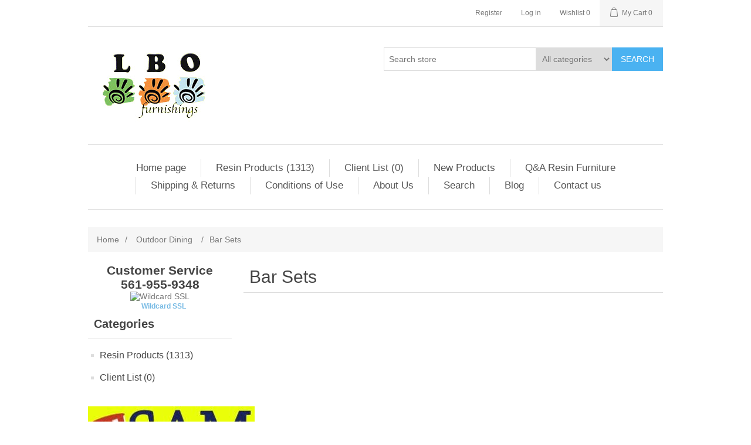

--- FILE ---
content_type: text/html; charset=utf-8
request_url: https://www.outdoor-resin-furniture.com/bar-sets
body_size: 11412
content:


<!DOCTYPE html>
<html lang="en" dir="ltr" class="html-category-page">
<head>
    <title>Bar Sets | Stylish and Durable Outdoor Furniture</title>

    <meta http-equiv="Content-type" content="text/html;charset=UTF-8" />
    <meta name="description" content="Discover the Bar Sets, designed for comfort and elegance. Crafted from weather-resistant resin, this chaise lounge features adjustable ergonomics and UV protection. Perfect for your outdoor relaxation needs. Shop now for exclusive deals!" />
    <meta name="keywords" content="bar sets,buy bar sets,bar sets prices,bar sets online" />
    <meta name="generator" content="nopCommerce" />
    <meta name="viewport" content="width=device-width, initial-scale=1" />
    <meta name="referrer" content="no-referrer-when-downgrade">
<script type="application/ld+json">{"@context":"https://schema.org","@type":"BreadcrumbList","itemListElement":[{"@type":"ListItem","position":1,"item":{"@id":"https://www.outdoor-resin-furniture.com/outdoor-dining","name":"Outdoor Dining"}},{"@type":"ListItem","position":2,"item":{"@id":"https://www.outdoor-resin-furniture.com/bar-sets","name":"Bar Sets"}}]}</script>

    



    <link rel="stylesheet" type="text/css" href="/css/5jcahwxlu5mv_tbai7xueg.styles.css?v=vLPjbMfsEHphSVlH_HRijmY7qtc" />

    <!-<!-- Google tag (gtag.js) -->
<script async src="https://www.googletagmanager.com/gtag/js?id=G-W36DX83200"></script>
<script>
  window.dataLayer = window.dataLayer || [];
  function gtag(){dataLayer.push(arguments);}
  gtag('js', new Date());

  gtag('config', 'G-W36DX83200');
</script>

    <link rel="canonical" href="https://www.outdoor-resin-furniture.com/bar-sets" />

    
    
    
    
    
    <!--Powered by nopCommerce - https://www.nopCommerce.com-->
    
    
</head>
<body>
    <input name="__RequestVerificationToken" type="hidden" value="CfDJ8FMDLFsnfY5NrGoEeQCE8gvEzh8z6uwdmNCDmQzW6tFcleM-ACMy_lPUKBCIchdpTDeTQMS8PRbBWsBibWf6QeL3mX8CVkyivV_uZ_NPkPQAzcKgeoBmql6lGhacYny2Md6nSQA3Fe-2LJkxdL3nndA" />
    

<div class="ajax-loading-block-window" style="display: none">
</div>
<div id="dialog-notifications-success" role="status" aria-live="polite" aria-atomic="true" title="Notification" style="display:none;">
</div>
<div id="dialog-notifications-error" role="alert" aria-live="assertive" aria-atomic="true" title="Error" style="display:none;">
</div>
<div id="dialog-notifications-warning" role="alert" aria-live="assertive" aria-atomic="true" title="Warning" style="display:none;">
</div>
<div id="bar-notification" class="bar-notification-container" role="status" aria-live="polite" aria-atomic="true" data-close="Close">
</div>

<div class="master-wrapper-page">
    
<div class="header">
    <a class="skip" href="#main">Skip navigation</a>
    
    <div class="header-upper">
        <div class="header-selectors-wrapper">
            
            
            
            
        </div>
        <div class="header-links-wrapper">
            
<div class="header-links">
    <ul>
        
                <li><a href="/register?returnUrl=%2Fbar-sets" class="ico-register">Register</a></li>
            <li><a href="/login?returnUrl=%2Fbar-sets" class="ico-login">Log in</a></li>
            <li>
                <a href="/wishlist" class="ico-wishlist">
                    <span class="wishlist-label">Wishlist</span>
                    <span class="wishlist-qty">0</span>
                </a>
            </li>
            <li id="topcartlink">
                <a href="/cart" class="ico-cart">
                    <span class="cart-label">My Cart</span>
                    <span class="cart-qty">0</span>
                </a>
            </li>
        
    </ul>
        
</div>

            

<div id="flyout-cart" class="flyout-cart">
    <div class="mini-shopping-cart">
        <div class="count">
You have no items in your shopping cart.        </div>
    </div>
</div>

        </div>
    </div>
    
    <div class="header-lower">
        <div class="header-logo">
            <a href="/">
    <img title="" alt="LBO, inc" src="https://www.outdoor-resin-furniture.com/images/thumbs/000/0008802_lbo.png">
</a>
        </div>
        <div class="search-box store-search-box">
            

<form method="get" id="small-search-box-form" action="/search">
        <input type="text" class="search-box-text" id="small-searchterms" autocomplete="off" name="q" placeholder="Search store" aria-label="Search store" />
            <select name="cid" class="search-box-category" data-val="true" data-val-required="The SearchCategoryId field is required." id="SearchCategoryId"><option selected="selected" value="0">All categories</option>
<option value="220">Resin Products</option>
<option value="62">Client List</option>
</select>
            


                <div class="html-widget">
                    <!--Start of Tawk.to Script-->
<p>
<script>// <![CDATA[
var $_Tawk_API={},$_Tawk_LoadStart=new Date();
(function(){
var s1=document.createElement("script"),s0=document.getElementsByTagName("script")[0];
s1.async=true;
s1.src='https://embed.tawk.to/570cfbd8d9900cfe1d80844c/default';
s1.charset='UTF-8';
s1.setAttribute('crossorigin','*');
s0.parentNode.insertBefore(s1,s0);
})();
// ]]></script>
</p>
<!--End of Tawk.to Script-->
                </div>


   






<input type="hidden" class="instantSearchResourceElement"
       data-highlightFirstFoundElement="true"
       data-minKeywordLength="3"
       data-defaultProductSortOption="0"
       data-instantSearchUrl="/instantSearchFor"
       data-searchPageUrl="/search"
       data-searchInProductDescriptions="true"
       data-numberOfVisibleProducts="5"
       data-noResultsResourceText=" No data found."/>

        <button type="submit" class="button-1 search-box-button">Search</button>
        
</form>
        </div>
    </div>
    
</div>
    
    <div class="header-menu">
        


<ul class="top-menu notmobile">
    
        <li><a href="/">Home page</a></li>
        <li>
            <a href="/products">Resin Products
 (1313)            </a>
                    <div class="sublist-toggle"></div>
                    <ul class="sublist first-level">
        <li>
            <a href="/grosfillex-restaurant-furniture">Grosfillex Furniture
 (402)            </a>
                    <div class="sublist-toggle"></div>
                    <ul class="sublist ">
        <li>
            <a href="/barstools-bar-height-tables">Barstools /Tables
 (25)            </a>
        </li>
        <li>
            <a href="/versatile-resin-patio-fence">Patio Fence
 (1)            </a>
        </li>
        <li>
            <a href="/umbrellas-bases">Umbrellas
 (20)            </a>
                    <div class="sublist-toggle"></div>
                    <ul class="sublist ">
        <li>
            <a href="/umbrellas">Umbrellas
 (4)            </a>
        </li>
        <li>
            <a href="/bases">Bases
 (4)            </a>
        </li>
        <li>
            <a href="/accessories-3">Accessories
 (4)            </a>
        </li>
                    </ul>
        </li>
        <li>
            <a href="/lounge-chairs-chaise-lounge-deck-chairs">Lounge Chairs
 (15)            </a>
        </li>
        <li>
            <a href="/chaises-deck-chairs">Chaises &amp; Deck Chairs
 (33)            </a>
                    <div class="sublist-toggle"></div>
                    <ul class="sublist ">
        <li>
            <a href="/chaises">Chaises
 (13)            </a>
        </li>
        <li>
            <a href="/deck-chairs">Deck Chairs
 (6)            </a>
        </li>
        <li>
            <a href="/cushions-2">Cushions
 (2)            </a>
        </li>
        <li>
            <a href="/low-tables-2">Low Tables
 (5)            </a>
        </li>
        <li>
            <a href="/replacement-parts">Replacement Parts
 (6)            </a>
                    <div class="sublist-toggle"></div>
                    <ul class="sublist ">
        <li>
            <a href="/slings">Slings
 (2)            </a>
        </li>
        <li>
            <a href="/frames">Frames
 (4)            </a>
        </li>
                    </ul>
        </li>
        <li>
            <a href="/grosfillex-sling-replacement-instruction-youtube-video">Sling Replacement Instruction YouTube Video
 (0)            </a>
        </li>
                    </ul>
        </li>
        <li>
            <a href="/deep-seating-2">Deep Seating
 (6)            </a>
                    <div class="sublist-toggle"></div>
                    <ul class="sublist ">
        <li>
            <a href="/lounge-chair">Lounge Chair
 (2)            </a>
        </li>
        <li>
            <a href="/love-seat">Love Seat
 (1)            </a>
        </li>
        <li>
            <a href="/sofa">Sofa
 (1)            </a>
        </li>
        <li>
            <a href="/cocktail-table">Cocktail Table
 (1)            </a>
        </li>
        <li>
            <a href="/accessories-2">Accessories
 (1)            </a>
        </li>
                    </ul>
        </li>
        <li>
            <a href="/towel-valet">Towel Valet
 (3)            </a>
        </li>
        <li>
            <a href="/sunset-line-2">Sunset
 (28)            </a>
                    <div class="sublist-toggle"></div>
                    <ul class="sublist ">
        <li>
            <a href="/sunset-tables-by-grosfillex">Sunset Tables by Grosfillex
 (6)            </a>
        </li>
        <li>
            <a href="/sunset-chaises-by-grosfillex">Sunset Chaises by Grosfillex
 (8)            </a>
        </li>
        <li>
            <a href="/sunset-dining-chairs-by-grosfillex">Sunset Dining Chairs by Grosfillex
 (2)            </a>
        </li>
        <li>
            <a href="/sunset-barstools">Sunset Barstools
 (3)            </a>
        </li>
        <li>
            <a href="/sunset-lounge-seating-by-grosfillex">Sunset Lounge Seating by Grosfillex
 (9)            </a>
        </li>
                    </ul>
        </li>
        <li>
            <a href="/arm-chairs">Arm Chairs
 (28)            </a>
        </li>
        <li>
            <a href="/tables-5">Tables
 (162)            </a>
                    <div class="sublist-toggle"></div>
                    <ul class="sublist ">
        <li>
            <a href="/low-tables">Low Tables
 (5)            </a>
        </li>
        <li>
            <a href="/tables-3">Complete Tables
 (157)            </a>
                    <div class="sublist-toggle"></div>
                    <ul class="sublist ">
        <li>
            <a href="/exterior-2">Exterior
 (31)            </a>
                    <div class="sublist-toggle"></div>
                    <ul class="sublist ">
        <li>
            <a href="/table-bases">Table Bases
 (14)            </a>
                    <div class="sublist-toggle"></div>
                    <ul class="sublist ">
        <li>
            <a href="/tilt-top-bases">Tilt Top Bases
 (7)            </a>
        </li>
        <li>
            <a href="/fixed-bases">Fixed Bases
 (7)            </a>
        </li>
                    </ul>
        </li>
                    </ul>
        </li>
        <li>
            <a href="/molded-melamine-tops">Molded Melamine Tops
 (0)            </a>
        </li>
        <li>
            <a href="/interior-2">Interior
 (11)            </a>
                    <div class="sublist-toggle"></div>
                    <ul class="sublist ">
        <li>
            <a href="/table-tops-2">Table Tops
 (6)            </a>
        </li>
        <li>
            <a href="/table-bases-2">Table Bases
 (5)            </a>
                    <div class="sublist-toggle"></div>
                    <ul class="sublist ">
        <li>
            <a href="/fixed-bases-2">Fixed Bases
 (5)            </a>
        </li>
                    </ul>
        </li>
                    </ul>
        </li>
                    </ul>
        </li>
                    </ul>
        </li>
                    </ul>
        </li>
        <li>
            <a href="/seaside-casual-furniture">Seaside Casual Furniture
 (389)            </a>
                    <div class="sublist-toggle"></div>
                    <ul class="sublist ">
        <li>
            <a href="/buy-adirondack-chairs">Buy Adirondack Chairs
 (31)            </a>
        </li>
        <li>
            <a href="/adirondack-shellback">Shellback Adirondack
 (10)            </a>
        </li>
        <li>
            <a href="/bar-seating">Bar Seating
 (8)            </a>
        </li>
        <li>
            <a href="/bar-tables">Bar Tables
 (17)            </a>
        </li>
        <li>
            <a href="/deep-seating">Deep Seating
 (15)            </a>
        </li>
        <li>
            <a href="/dining-chairs-benches">Dining Chairs &amp; Benches
 (21)            </a>
        </li>
        <li>
            <a href="/dining-tables-2">Dining Tables
 (27)            </a>
        </li>
        <li>
            <a href="/occasional-tables">Occasional Tables
 (18)            </a>
        </li>
        <li>
            <a href="/cushions">Cushions
 (34)            </a>
        </li>
        <li>
            <a href="/pillows">Pillows
 (9)            </a>
        </li>
        <li>
            <a href="/mad">MAD Chat Chair
 (19)            </a>
        </li>
        <li>
            <a href="/fire-pits-fire-tables">Fire Pits - Fire Tables
 (1)            </a>
        </li>
        <li>
            <a href="/club-chairs-2">Club Chairs
 (3)            </a>
        </li>
        <li>
            <a href="/resin-rocking-chairs">Resin Rocking Chairs
 (9)            </a>
        </li>
        <li>
            <a href="/accessories">Accessories
 (10)            </a>
        </li>
                    </ul>
        </li>
        <li>
            <a href="/nardi-furniture">Nardi Outdoor Resin Furniture USA
 (411)            </a>
                    <div class="sublist-toggle"></div>
                    <ul class="sublist ">
        <li>
            <a href="/nardi-chaise-lounge">Chaise Lounge
 (56)            </a>
                    <div class="sublist-toggle"></div>
                    <ul class="sublist ">
        <li>
            <a href="/nardi-alpha-chaise-lounge-with-arms">Nardi Alfa Chaise Lounge with Arms
 (1)            </a>
        </li>
        <li>
            <a href="/nardi-atlantico-chaise-lounge">Nardi Atlantico
 (3)            </a>
        </li>
        <li>
            <a href="/nardi-eden">Nardi Eden
 (1)            </a>
        </li>
        <li>
            <a href="/sling-replacement">Sling Replacement
 (2)            </a>
        </li>
        <li>
            <a href="/nardi-plano-chaise-lounge-2">Nardi Plano Chaise Lounge
 (1)            </a>
        </li>
                    </ul>
        </li>
        <li>
            <a href="/nardi-dining-table">Nardi Dining Table
 (34)            </a>
                    <div class="sublist-toggle"></div>
                    <ul class="sublist ">
        <li>
            <a href="/nardi-dining-tables">Dining Tables
 (11)            </a>
        </li>
                    </ul>
        </li>
        <li>
            <a href="/nardi-dining-chair">Nardi Dining Chair
 (34)            </a>
        </li>
        <li>
            <a href="/nardi-side-table">Nardi Side Table
 (4)            </a>
        </li>
        <li>
            <a href="/nardi-bar-stools">Nardi Bar Stools
 (16)            </a>
        </li>
        <li>
            <a href="/nardi-trill-collection">Nardi Trill Collection
 (3)            </a>
        </li>
        <li>
            <a href="/nardi-outdoors-imports-italy">Nardi Outdoors Italy - Wholesale
 (220)            </a>
                    <div class="sublist-toggle"></div>
                    <ul class="sublist ">
        <li>
            <a href="/nardi-outdoors-chairs">Chairs
 (32)            </a>
        </li>
        <li>
            <a href="/tables-4">Tables
 (59)            </a>
        </li>
        <li>
            <a href="/stool">Bar Stools
 (9)            </a>
        </li>
        <li>
            <a href="/sofas">sofas
 (7)            </a>
        </li>
        <li>
            <a href="/sunloungers">Sunloungers
 (4)            </a>
        </li>
                    </ul>
        </li>
        <li>
            <a href="/nardi-bench">Nardi Bench
 (1)            </a>
        </li>
                    </ul>
        </li>
        <li>
            <a href="/tailwind-furniture-2">Tailwind Adirondack Furniture
 (70)            </a>
                    <div class="sublist-toggle"></div>
                    <ul class="sublist ">
        <li>
            <a href="/lifeguard-chairs">Lifeguard Chairs
 (20)            </a>
                    <div class="sublist-toggle"></div>
                    <ul class="sublist ">
        <li>
            <a href="/lifeguard">Lifeguard
 (11)            </a>
        </li>
        <li>
            <a href="/oficials-umpire">Oficial&#x27;s / Umpire
 (9)            </a>
        </li>
                    </ul>
        </li>
        <li>
            <a href="/casual-seating">ADIRONDACK CHAIRS
 (31)            </a>
                    <div class="sublist-toggle"></div>
                    <ul class="sublist ">
        <li>
            <a href="/adirondack">Adirondack
 (13)            </a>
        </li>
        <li>
            <a href="/chaise-beach">Chaise / Beach
 (3)            </a>
        </li>
        <li>
            <a href="/benches-seating">Benches / Seating
 (10)            </a>
        </li>
        <li>
            <a href="/kids">Kids
 (4)            </a>
        </li>
                    </ul>
        </li>
        <li>
            <a href="/entertaining">Entertaining
 (17)            </a>
                    <div class="sublist-toggle"></div>
                    <ul class="sublist ">
        <li>
            <a href="/dining">Dining
 (7)            </a>
        </li>
        <li>
            <a href="/pub-bars">Pub / Bars
 (10)            </a>
        </li>
                    </ul>
        </li>
        <li>
            <a href="/storage">Storage
 (2)            </a>
        </li>
                    </ul>
        </li>
        <li>
            <a href="/chaise-lounges-2">Chaise Lounges
 (40)            </a>
        </li>
        <li>
            <a href="/umbrellas-market">Umbrellas
 (1)            </a>
                    <div class="sublist-toggle"></div>
                    <ul class="sublist ">
        <li>
            <a href="/fiberlite">Fiberlite
 (1)            </a>
        </li>
                    </ul>
        </li>
        <li>
            <a href="/outdoor-aluminum-furniture">Outdoor Aluminum Furniture
 (0)            </a>
        </li>
                    </ul>
        </li>
        <li>
            <a href="/client-list">Client List
 (0)            </a>
        </li>
        <li><a href="/new-products">New Products</a></li>
        <li><a href="/qa-resin-furniture">Q&amp;A Resin Furniture</a></li>
        <li><a href="/shipping-returns">Shipping &amp; Returns</a></li>
        <li><a href="/conditions-of-use">Conditions of Use</a></li>
        <li><a href="/about-us">About Us</a></li>
        <li><a href="/search">Search</a></li>
        <li><a href="/blog">Blog</a></li>
        <li><a href="/contactus">Contact us</a></li>
    
</ul>
    <div class="menu-toggle" tabindex="0" role="button" aria-controls="aria-categories-mobile-ul">Menu</div>
    <ul class="top-menu mobile">
        
            <li><a href="/">Home page</a></li>
        <li>
            <a href="/products">Resin Products
 (1313)            </a>
                    <div class="sublist-toggle"></div>
                    <ul class="sublist first-level">
        <li>
            <a href="/grosfillex-restaurant-furniture">Grosfillex Furniture
 (402)            </a>
                    <div class="sublist-toggle"></div>
                    <ul class="sublist ">
        <li>
            <a href="/chairs-and-barstools">Chairs /Barstools
 (64)            </a>
                    <div class="sublist-toggle"></div>
                    <ul class="sublist ">
        <li>
            <a href="/exterior">Exterior
 (59)            </a>
                    <div class="sublist-toggle"></div>
                    <ul class="sublist ">
        <li>
            <a href="/armchairs">Armchairs
 (22)            </a>
        </li>
        <li>
            <a href="/sidechairs">Sidechairs
 (11)            </a>
        </li>
        <li>
            <a href="/barstools-2">Barstools
 (12)            </a>
        </li>
                    </ul>
        </li>
        <li>
            <a href="/interior">Interior
 (5)            </a>
                    <div class="sublist-toggle"></div>
                    <ul class="sublist ">
        <li>
            <a href="/sidechairs-2">Sidechairs
 (3)            </a>
        </li>
        <li>
            <a href="/barstools-3">Barstools
 (2)            </a>
        </li>
                    </ul>
        </li>
                    </ul>
        </li>
        <li>
            <a href="/dining-chairs-3">Dining Chairs
 (17)            </a>
        </li>
        <li>
            <a href="/barstools-bar-height-tables">Barstools /Tables
 (25)            </a>
        </li>
        <li>
            <a href="/versatile-resin-patio-fence">Patio Fence
 (1)            </a>
        </li>
        <li>
            <a href="/umbrellas-bases">Umbrellas
 (20)            </a>
                    <div class="sublist-toggle"></div>
                    <ul class="sublist ">
        <li>
            <a href="/umbrellas">Umbrellas
 (4)            </a>
        </li>
        <li>
            <a href="/bases">Bases
 (4)            </a>
        </li>
        <li>
            <a href="/accessories-3">Accessories
 (4)            </a>
        </li>
                    </ul>
        </li>
        <li>
            <a href="/lounge-chairs-chaise-lounge-deck-chairs">Lounge Chairs
 (15)            </a>
        </li>
        <li>
            <a href="/chaises-deck-chairs">Chaises &amp; Deck Chairs
 (33)            </a>
                    <div class="sublist-toggle"></div>
                    <ul class="sublist ">
        <li>
            <a href="/chaises">Chaises
 (13)            </a>
        </li>
        <li>
            <a href="/deck-chairs">Deck Chairs
 (6)            </a>
        </li>
        <li>
            <a href="/cushions-2">Cushions
 (2)            </a>
        </li>
        <li>
            <a href="/low-tables-2">Low Tables
 (5)            </a>
        </li>
        <li>
            <a href="/replacement-parts">Replacement Parts
 (6)            </a>
                    <div class="sublist-toggle"></div>
                    <ul class="sublist ">
        <li>
            <a href="/slings">Slings
 (2)            </a>
        </li>
        <li>
            <a href="/frames">Frames
 (4)            </a>
        </li>
                    </ul>
        </li>
        <li>
            <a href="/grosfillex-sling-replacement-instruction-youtube-video">Sling Replacement Instruction YouTube Video
 (0)            </a>
        </li>
                    </ul>
        </li>
        <li>
            <a href="/deep-seating-2">Deep Seating
 (6)            </a>
                    <div class="sublist-toggle"></div>
                    <ul class="sublist ">
        <li>
            <a href="/lounge-chair">Lounge Chair
 (2)            </a>
        </li>
        <li>
            <a href="/love-seat">Love Seat
 (1)            </a>
        </li>
        <li>
            <a href="/sofa">Sofa
 (1)            </a>
        </li>
        <li>
            <a href="/cocktail-table">Cocktail Table
 (1)            </a>
        </li>
        <li>
            <a href="/accessories-2">Accessories
 (1)            </a>
        </li>
                    </ul>
        </li>
        <li>
            <a href="/easy-table-top-to-table-base-guide">Easy Table Top to Table Base Guide
 (0)            </a>
        </li>
        <li>
            <a href="/towel-valet">Towel Valet
 (3)            </a>
        </li>
        <li>
            <a href="/sunset-line-2">Sunset
 (28)            </a>
                    <div class="sublist-toggle"></div>
                    <ul class="sublist ">
        <li>
            <a href="/sunset-tables-by-grosfillex">Sunset Tables by Grosfillex
 (6)            </a>
        </li>
        <li>
            <a href="/sunset-chaises-by-grosfillex">Sunset Chaises by Grosfillex
 (8)            </a>
        </li>
        <li>
            <a href="/sunset-dining-chairs-by-grosfillex">Sunset Dining Chairs by Grosfillex
 (2)            </a>
        </li>
        <li>
            <a href="/sunset-barstools">Sunset Barstools
 (3)            </a>
        </li>
        <li>
            <a href="/sunset-lounge-seating-by-grosfillex">Sunset Lounge Seating by Grosfillex
 (9)            </a>
        </li>
                    </ul>
        </li>
        <li>
            <a href="/arm-chairs">Arm Chairs
 (28)            </a>
        </li>
        <li>
            <a href="/tables-5">Tables
 (162)            </a>
                    <div class="sublist-toggle"></div>
                    <ul class="sublist ">
        <li>
            <a href="/low-tables">Low Tables
 (5)            </a>
        </li>
        <li>
            <a href="/tables-3">Complete Tables
 (157)            </a>
                    <div class="sublist-toggle"></div>
                    <ul class="sublist ">
        <li>
            <a href="/grosfillex-dining-tables">Dining Tables
 (92)            </a>
                    <div class="sublist-toggle"></div>
                    <ul class="sublist ">
        <li>
            <a href="/melamine-table-tops-by-grosfillex">Melamine Table Tops by Grosfillex
 (25)            </a>
        </li>
        <li>
            <a href="/restaurant-tables">Restaurant Tables
 (26)            </a>
        </li>
        <li>
            <a href="/winston-restaurant-tables">Winston Restaurant Tables
 (4)            </a>
        </li>
                    </ul>
        </li>
        <li>
            <a href="/exterior-2">Exterior
 (31)            </a>
                    <div class="sublist-toggle"></div>
                    <ul class="sublist ">
        <li>
            <a href="/table-tops">Table Tops
 (17)            </a>
        </li>
        <li>
            <a href="/table-bases">Table Bases
 (14)            </a>
                    <div class="sublist-toggle"></div>
                    <ul class="sublist ">
        <li>
            <a href="/tilt-top-bases">Tilt Top Bases
 (7)            </a>
        </li>
        <li>
            <a href="/fixed-bases">Fixed Bases
 (7)            </a>
        </li>
                    </ul>
        </li>
                    </ul>
        </li>
        <li>
            <a href="/coplete-tables">Complete Tables
 (23)            </a>
        </li>
        <li>
            <a href="/molded-melamine-tops">Molded Melamine Tops
 (0)            </a>
        </li>
        <li>
            <a href="/interior-2">Interior
 (11)            </a>
                    <div class="sublist-toggle"></div>
                    <ul class="sublist ">
        <li>
            <a href="/table-tops-2">Table Tops
 (6)            </a>
        </li>
        <li>
            <a href="/table-bases-2">Table Bases
 (5)            </a>
                    <div class="sublist-toggle"></div>
                    <ul class="sublist ">
        <li>
            <a href="/fixed-bases-2">Fixed Bases
 (5)            </a>
        </li>
                    </ul>
        </li>
                    </ul>
        </li>
                    </ul>
        </li>
                    </ul>
        </li>
        <li>
            <a href="/grosfillex-warranty">Warranty
 (0)            </a>
        </li>
                    </ul>
        </li>
        <li>
            <a href="/seaside-casual-furniture">Seaside Casual Furniture
 (389)            </a>
                    <div class="sublist-toggle"></div>
                    <ul class="sublist ">
        <li>
            <a href="/buy-adirondack-chairs">Buy Adirondack Chairs
 (31)            </a>
        </li>
        <li>
            <a href="/adirondack-classic">Classic Adirondack
 (12)            </a>
        </li>
        <li>
            <a href="/adirondack-shellback">Shellback Adirondack
 (10)            </a>
        </li>
        <li>
            <a href="/bar-seating">Bar Seating
 (8)            </a>
        </li>
        <li>
            <a href="/bar-tables">Bar Tables
 (17)            </a>
        </li>
        <li>
            <a href="/deep-seating">Deep Seating
 (15)            </a>
        </li>
        <li>
            <a href="/dining-chairs-benches">Dining Chairs &amp; Benches
 (21)            </a>
        </li>
        <li>
            <a href="/dining-tables-2">Dining Tables
 (27)            </a>
        </li>
        <li>
            <a href="/occasional-tables">Occasional Tables
 (18)            </a>
        </li>
        <li>
            <a href="/cushions">Cushions
 (34)            </a>
        </li>
        <li>
            <a href="/pillows">Pillows
 (9)            </a>
        </li>
        <li>
            <a href="/mad">MAD Chat Chair
 (19)            </a>
        </li>
        <li>
            <a href="/chaise">Chaise
 (2)            </a>
        </li>
        <li>
            <a href="/fire-pits-fire-tables">Fire Pits - Fire Tables
 (1)            </a>
        </li>
        <li>
            <a href="/adirondack-harbor-view">Adirondack - Harbor View
 (4)            </a>
        </li>
        <li>
            <a href="/club-chairs-2">Club Chairs
 (3)            </a>
        </li>
        <li>
            <a href="/resin-rocking-chairs">Resin Rocking Chairs
 (9)            </a>
        </li>
        <li>
            <a href="/seaside-casual-catalog">seaside-casual-
 (0)            </a>
        </li>
        <li>
            <a href="/accessories">Accessories
 (10)            </a>
        </li>
                    </ul>
        </li>
        <li>
            <a href="/nardi-furniture">Nardi Outdoor Resin Furniture USA
 (411)            </a>
                    <div class="sublist-toggle"></div>
                    <ul class="sublist ">
        <li>
            <a href="/nardi-chaise-lounge">Chaise Lounge
 (56)            </a>
                    <div class="sublist-toggle"></div>
                    <ul class="sublist ">
        <li>
            <a href="/nardi-omega-chaise-lounge-2">Nardi Omega Chaise Lounge
 (16)            </a>
        </li>
        <li>
            <a href="/nardi-alpha-chaise-lounge-with-arms">Nardi Alfa Chaise Lounge with Arms
 (1)            </a>
        </li>
        <li>
            <a href="/nardi-atlantico-chaise-lounge">Nardi Atlantico
 (3)            </a>
        </li>
        <li>
            <a href="/nardi-eden">Nardi Eden
 (1)            </a>
        </li>
        <li>
            <a href="/sling-replacement">Sling Replacement
 (2)            </a>
        </li>
        <li>
            <a href="/nardi-plano-chaise-lounge-2">Nardi Plano Chaise Lounge
 (1)            </a>
        </li>
        <li>
            <a href="/nardi-chaise-lounge-2">Nardi Sunloungers
 (6)            </a>
        </li>
                    </ul>
        </li>
        <li>
            <a href="/nardi-dining-table">Nardi Dining Table
 (34)            </a>
                    <div class="sublist-toggle"></div>
                    <ul class="sublist ">
        <li>
            <a href="/nardi-table-bases">Table Bases
 (7)            </a>
        </li>
        <li>
            <a href="/nardi-table-tops">Table Tops
 (6)            </a>
        </li>
        <li>
            <a href="/nardi-dining-tables">Dining Tables
 (11)            </a>
        </li>
                    </ul>
        </li>
        <li>
            <a href="/nardi-dining-chair">Nardi Dining Chair
 (34)            </a>
        </li>
        <li>
            <a href="/nardi-side-table">Nardi Side Table
 (4)            </a>
        </li>
        <li>
            <a href="/nardi-bar-stools">Nardi Bar Stools
 (16)            </a>
        </li>
        <li>
            <a href="/nardifurniture-intro">Nardi Intro
 (0)            </a>
        </li>
        <li>
            <a href="/nardi-trill-collection">Nardi Trill Collection
 (3)            </a>
        </li>
        <li>
            <a href="/nardi-outdoors-imports-italy">Nardi Outdoors Italy - Wholesale
 (220)            </a>
                    <div class="sublist-toggle"></div>
                    <ul class="sublist ">
        <li>
            <a href="/nardi-outdoors-chairs">Chairs
 (32)            </a>
        </li>
        <li>
            <a href="/tables-4">Tables
 (59)            </a>
        </li>
        <li>
            <a href="/stool">Bar Stools
 (9)            </a>
        </li>
        <li>
            <a href="/sofas">sofas
 (7)            </a>
        </li>
        <li>
            <a href="/sunloungers">Sunloungers
 (4)            </a>
        </li>
                    </ul>
        </li>
        <li>
            <a href="/nardi-bench">Nardi Bench
 (1)            </a>
        </li>
        <li>
            <a href="/wholesale-nardi-furniture">WHOLESALE NARDI FURNITURE
 (25)            </a>
        </li>
                    </ul>
        </li>
        <li>
            <a href="/tailwind-furniture-2">Tailwind Adirondack Furniture
 (70)            </a>
                    <div class="sublist-toggle"></div>
                    <ul class="sublist ">
        <li>
            <a href="/lifeguard-chairs">Lifeguard Chairs
 (20)            </a>
                    <div class="sublist-toggle"></div>
                    <ul class="sublist ">
        <li>
            <a href="/lifeguard">Lifeguard
 (11)            </a>
        </li>
        <li>
            <a href="/oficials-umpire">Oficial&#x27;s / Umpire
 (9)            </a>
        </li>
                    </ul>
        </li>
        <li>
            <a href="/casual-seating">ADIRONDACK CHAIRS
 (31)            </a>
                    <div class="sublist-toggle"></div>
                    <ul class="sublist ">
        <li>
            <a href="/adirondack">Adirondack
 (13)            </a>
        </li>
        <li>
            <a href="/chaise-beach">Chaise / Beach
 (3)            </a>
        </li>
        <li>
            <a href="/benches-seating">Benches / Seating
 (10)            </a>
        </li>
        <li>
            <a href="/kids">Kids
 (4)            </a>
        </li>
                    </ul>
        </li>
        <li>
            <a href="/entertaining">Entertaining
 (17)            </a>
                    <div class="sublist-toggle"></div>
                    <ul class="sublist ">
        <li>
            <a href="/dining">Dining
 (7)            </a>
        </li>
        <li>
            <a href="/pub-bars">Pub / Bars
 (10)            </a>
        </li>
                    </ul>
        </li>
        <li>
            <a href="/storage">Storage
 (2)            </a>
        </li>
                    </ul>
        </li>
        <li>
            <a href="/chaise-lounges-2">Chaise Lounges
 (40)            </a>
        </li>
        <li>
            <a href="/umbrellas-market">Umbrellas
 (1)            </a>
                    <div class="sublist-toggle"></div>
                    <ul class="sublist ">
        <li>
            <a href="/fiberlite">Fiberlite
 (1)            </a>
        </li>
                    </ul>
        </li>
        <li>
            <a href="/outdoor-aluminum-furniture">Outdoor Aluminum Furniture
 (0)            </a>
        </li>
                    </ul>
        </li>
        <li>
            <a href="/client-list">Client List
 (0)            </a>
        </li>
            <li><a href="/new-products">New Products</a></li>
            <li><a href="/qa-resin-furniture">Q&amp;A Resin Furniture</a></li>
            <li><a href="/shipping-returns">Shipping &amp; Returns</a></li>
            <li><a href="/conditions-of-use">Conditions of Use</a></li>
            <li><a href="/about-us">About Us</a></li>
            <li><a href="/search">Search</a></li>
            <li><a href="/blog">Blog</a></li>
            <li><a href="/contactus">Contact us</a></li>
        
    </ul>
        

    </div>
    <div class="master-wrapper-content" id="main" role="main">
        











<div id="product-ribbon-info" data-productid="0"
     data-productboxselector=".product-item"
     data-productboxpicturecontainerselector=".picture"
     data-productpagepicturesparentcontainerselector=".product-essential"
     data-productpagebugpicturecontainerselector=".picture"
     data-retrieveproductribbonsurl="/RetrieveProductRibbons">
</div>

        <div class="master-column-wrapper">
            

        <div class="breadcrumb">
            <ul>
                <li>
                    <a href="/" title="Home">Home</a>
                    <span class="delimiter">/</span>
                </li>
                    <li>
                            <a href="/outdoor-dining" title="Outdoor Dining">
                                <span>Outdoor Dining</span>
                            </a>
                            <span class="delimiter">/</span>
                    </li>
                    <li>
                            <strong class="current-item">Bar Sets</strong>
                            <span id="/bar-sets"></span>
                    </li>
            </ul>
        </div>


<div class="side-2">


                <div class="html-widget">
                    <h2 style="text-align: center;"><strong>Customer Service</strong></h2>
<h2 style="text-align: center;">561-955-9348</h2>
                </div>
                <div class="html-widget">
                    <p style="text-align: center;"><a style="text-decoration: none;" href="https://www.instantssl.com/wildcard-ssl.html" rel="nofollow"> <img style="border: 0px;" src="https://www.instantssl.com/ssl-certificate-images/support/comodo_secure_100x85_transp.png" alt="Wildcard SSL" /><br /> <span style="font-weight: bold; font-size: 12px; padding-left: 12px; color: #77bae4;">Wildcard SSL</span> </a></p>
                </div>

    
    




    <div class="block block-category-navigation">
        <div class="title">
            <strong>Categories</strong>
        </div>
        <div class="listbox">
            <ul class="list">
        <li class="inactive">
            <a href="/products">Resin Products
 (1313)            </a>
        </li>
        <li class="inactive">
            <a href="/client-list">Client List
 (0)            </a>
        </li>
            </ul>
        </div>
    </div>


                <div class="html-widget">
                    <p style="text-align: left;"><a href="https://www.outdoor-resin-furniture.com/nardi-omega-chaise-lounge-2"><img style="display: block; margin-left: auto; margin-right: auto;" src="/images/uploaded/sam 2026bbb.jpg" alt="NARDI OMEGA CHAISE" width="284" height="209"></a></p>
                </div>


    <div class="block block-manufacturer-navigation">
        <div class="title">
            <strong>Manufacturers</strong>
        </div>
        <div class="listbox">
            <ul class="list">
                    <li class="inactive">
                        <a href="/grosfillex-furniture-2">Grosfillex Furniture</a>
                    </li>
                    <li class="inactive">
                        <a href="/seaside-casual-furniture-2">Seaside Casual Furniture</a>
                    </li>
                    <li class="inactive">
                        <a href="/nardi-furniture-for-sale">Nardi Furniture</a>
                    </li>
                    <li class="inactive">
                        <a href="/tailwind-furniture">Tailwind Outdoor Furniture USA</a>
                    </li>
                    <li class="inactive">
                        <a href="/nardi-outdoor-italy">Nardi Outdoor Italy</a>
                    </li>
                    <li class="inactive">
                        <a href="/ak-enterprise">A&amp;K Enterprise</a>
                    </li>
            </ul>
        </div>
    </div>


    <div class="block block-popular-tags">
        <div class="title">
            <strong>Popular tags</strong>
        </div>
        <div class="listbox">
            <div class="tags">
                <ul>
                        <li><a href="/accesories" style="font-size:120%;">Accesories</a></li>
                        <li><a href="/adirondack-2" style="font-size:90%;">Adirondack</a></li>
                        <li><a href="/adirondack-chair" style="font-size:120%;">Adirondack Chair</a></li>
                        <li><a href="/bar" style="font-size:90%;">Bar</a></li>
                        <li><a href="/dining-chairs-7" style="font-size:80%;">Dining Chairs</a></li>
                        <li><a href="/dining-table" style="font-size:90%;">Dining Table</a></li>
                        <li><a href="/flat-bench" style="font-size:85%;">Flat Bench</a></li>
                        <li><a href="/kids-2" style="font-size:90%;">Kids</a></li>
                        <li><a href="/lifeguard-chair" style="font-size:150%;">Lifeguard Chair</a></li>
                        <li><a href="/nardi-furniture-3" style="font-size:90%;">Nardi Furniture</a></li>
                        <li><a href="/officialsumpire-chair" style="font-size:120%;">Official&#x2019;s/Umpire Chair</a></li>
                        <li><a href="/pub-chair" style="font-size:85%;">Pub Chair</a></li>
                        <li><a href="/pub-table" style="font-size:85%;">Pub Table</a></li>
                        <li><a href="/round-back" style="font-size:90%;">Round Back</a></li>
                        <li><a href="/traditional" style="font-size:90%;">Traditional</a></li>
                </ul>
            </div>
                <div class="view-all">
                    <a href="/producttag/all">View all</a>
                </div>
        </div>
    </div>
</div>
<div class="center-2">
    
    




<div class="page category-page">
    <div class="page-title">
        <h1>Bar Sets</h1>
    </div>
    <div class="page-body">
        


        
        
        


        

        
        


<div class="products-container">
    <div class="ajax-products-busy"></div>
    <div class="products-wrapper">
        


    </div>
</div>

        


    </div>
</div>

    
</div>

        </div>
        
    </div>
    


<div class="footer">
    <div class="footer-upper">
        <div class="footer-block information">
            <div class="title">
                <strong>Information</strong>
            </div>
            <ul class="list">
                    <li><a href="/sitemap">Sitemap</a></li>
                    <li><a href="/shipping-returns">Shipping &amp; Returns</a></li>
                    <li><a href="/privacy-policy">Privacy policy</a></li>
                    <li><a href="/conditions-of-use">Conditions of Use</a></li>
                    <li><a href="/about-us">About Us</a></li>
                    <li><a href="/contactus">Contact us</a></li>
            </ul>
        </div>
        <div class="footer-block customer-service">
            <div class="title">
                <strong>Customer service</strong>
            </div>
            <ul class="list">
                    <li><a href="/search">Search</a> </li>
                    <li><a href="/news">News</a></li>
                    <li><a href="/recentlyviewedproducts">Recently Viewed</a></li>
            </ul>
        </div>
        <div class="footer-block my-account">
            <div class="title">
                <strong>My account</strong>
            </div>
            <ul class="list">
                    <li><a href="/customer/info">My account</a></li>
                    <li><a href="/order/history">Orders</a></li>
                    <li><a href="/customer/addresses">Addresses</a></li>
                    <li><a href="/cart">My Cart</a></li>
                    <li><a href="/wishlist">Wishlist</a></li>
            </ul>
        </div>
        <div class="footer-block follow-us">
            <div class="social">
                <div class="title">
                    <strong>Follow us</strong>
                </div>
                <ul class="networks">
		<li class="facebook"><a href="https://www.facebook.com/pages/Lost-Bwana-Outfitters-Inc/624347211040411?sk=app_128953167177144" target="_blank" rel="noopener noreferrer">Follow us on Facebook</a></li>
		<li class="twitter"><a href="https://twitter.com/richardtomlins9" target="_blank" rel="noopener noreferrer">Follow us on Twitter</a></li>
		<li class="rss"><a href="/news/rss/1">RSS</a></li>
		<li class="youtube"><a href="https://www.youtube.com/user/konazito/videos" target="_blank" rel="noopener noreferrer">Follow us on YouTube</a></li>
</ul>
            </div>
            
        </div>
    </div>
    <div class="footer-lower">
        <div class="footer-info">
            <span class="footer-disclaimer">Copyright &copy; 2026 LBO, inc. All rights reserved.</span>
        </div>
            <div class="footer-powered-by">
                Powered by <a href="https://www.nopcommerce.com/" target="_blank" rel=nofollow>nopCommerce</a>
            </div>
        
    </div>
    
</div>


</div>




    <script type="text/javascript" src="/js/h79gbdnw7yhahvwkd_3oew.scripts.js?v=4KoJPk8aOYk4CnKap6Dn3y8uHQo"></script>
    <script>
    $(function() {
        CatalogProducts.init({
            ajax: true,
            browserPath: '/bar-sets',
            fetchUrl: '/category/products?categoryId=174'
        });

        addPagerHandlers();
        $(CatalogProducts).on('loaded', function () {
            addPagerHandlers();
        });
    });

    function addPagerHandlers() {
        $('[data-page]').on('click', function (e) {
            e.preventDefault();
            CatalogProducts.getProducts($(this).data('page'));
            return false;
        });
    }
</script>

<script>
            $(function() {
                $('.header').on('mouseenter', '#topcartlink', function () {
                    $('#flyout-cart').addClass('active');
                });
                $('.header').on('mouseleave', '#topcartlink', function () {
                    $('#flyout-cart').removeClass('active');
                });
                $('.header').on('mouseenter', '#flyout-cart', function () {
                    $('#flyout-cart').addClass('active');
                });
                $('.header').on('mouseleave', '#flyout-cart', function () {
                    $('#flyout-cart').removeClass('active');
                });
            });
        </script>

<script>
                $(function () {
                    $('#SearchCategoryId').on('change', function () {
                        $('#small-searchterms').focus();
                    });
                });
            </script>

<script id="instantSearchItemTemplate">
    <div class="instant-search-item" data-url="${ data.CustomProperties.Url }">
        <a href="${ data.CustomProperties.Url }">
            <div class="img-block">
                <img src="${ data.PictureModels[0].ImageUrl }" alt="${ data.Name }" title="${ data.Name }" style="border: none">
            </div>
            <div class="detail">
                <div class="title">${ data.Name }</div>
                <div class="price"># var price = ""; if (data.ProductPrice.Price) { price = data.ProductPrice.Price } # #= price #</div>           
            </div>
        </a>
    </div>
</script>

<script>
            $("#small-search-box-form").on("submit", function (event) {

                event.preventDefault();


                    if ($("#small-searchterms").val() == "") {
                        alert('Please enter some search keyword');
                        $("#small-searchterms").focus();
                        return;
                    }
                    
                var form = document.getElementById('small-search-box-form');
                var formData = new FormData(form);


                    var selectedCategory = formData.get('cid');
                    if (selectedCategory && selectedCategory != '0') {
                        formData.append('advs', true);
                        formData.append('isc', true);
                    }
                    
                window.location.href = `/search?${new URLSearchParams(formData).toString()}`;
            });
        </script>

<script>
        var localized_data = {
            AjaxCartFailure: "Failed to add the product. Please refresh the page and try one more time."
        };
        AjaxCart.init(false, '.header-links .cart-qty', '.header-links .wishlist-qty', '#flyout-cart', localized_data);
    </script>

<script>
            $(function() {
                $('.menu-toggle').on('click', function () {
                    $(this).siblings('.top-menu.mobile').slideToggle('slow');
                });
                $('.menu-toggle').on('keydown', function (event) {
                    if (event.keyCode === 13 || event.keyCode === 32) {
                        event.preventDefault();
                        $(this).siblings('.top-menu.mobile').slideToggle('slow');
                    }
                });
                $('.top-menu.mobile .sublist-toggle').on('click', function () {
                    $(this).siblings('.sublist').slideToggle('slow');
                });
            });
        </script>

<script>
    $(function() {
        $('.footer-block .title').on('click', function () {
            var e = window, a = 'inner';
            if (!('innerWidth' in window)) {
                a = 'client';
                e = document.documentElement || document.body;
            }
            var result = { width: e[a + 'Width'], height: e[a + 'Height'] };
            if (result.width < 769) {
                $(this).siblings('.list').slideToggle('slow');
            }
        });
    });
</script>

<script>
    $(function() {
        $('.block .title').on('click', function () {
            var e = window, a = 'inner';
            if (!('innerWidth' in window)) {
                a = 'client';
                e = document.documentElement || document.body;
            }
            var result = { width: e[a + 'Width'], height: e[a + 'Height'] };
            if (result.width < 1001) {
                $(this).siblings('.listbox').slideToggle('slow');
            }
        });
    });
</script>


    
    
</body>
</html>


--- FILE ---
content_type: text/javascript; charset=UTF-8
request_url: https://www.outdoor-resin-furniture.com/js/h79gbdnw7yhahvwkd_3oew.scripts.js?v=4KoJPk8aOYk4CnKap6Dn3y8uHQo
body_size: 355050
content:
/*! jQuery v3.7.1 | (c) OpenJS Foundation and other contributors | jquery.org/license */
!function(e,t){"use strict";"object"==typeof module&&"object"==typeof module.exports?module.exports=e.document?t(e,!0):function(e){if(!e.document)throw new Error("jQuery requires a window with a document");return t(e)}:t(e)}("undefined"!=typeof window?window:this,function(ie,e){"use strict";var oe=[],r=Object.getPrototypeOf,ae=oe.slice,g=oe.flat?function(e){return oe.flat.call(e)}:function(e){return oe.concat.apply([],e)},s=oe.push,se=oe.indexOf,n={},i=n.toString,ue=n.hasOwnProperty,o=ue.toString,a=o.call(Object),le={},v=function(e){return"function"==typeof e&&"number"!=typeof e.nodeType&&"function"!=typeof e.item},y=function(e){return null!=e&&e===e.window},C=ie.document,u={type:!0,src:!0,nonce:!0,noModule:!0};function m(e,t,n){var r,i,o=(n=n||C).createElement("script");if(o.text=e,t)for(r in u)(i=t[r]||t.getAttribute&&t.getAttribute(r))&&o.setAttribute(r,i);n.head.appendChild(o).parentNode.removeChild(o)}function x(e){return null==e?e+"":"object"==typeof e||"function"==typeof e?n[i.call(e)]||"object":typeof e}var t="3.7.1",l=/HTML$/i,ce=function(e,t){return new ce.fn.init(e,t)};function c(e){var t=!!e&&"length"in e&&e.length,n=x(e);return!v(e)&&!y(e)&&("array"===n||0===t||"number"==typeof t&&0<t&&t-1 in e)}function fe(e,t){return e.nodeName&&e.nodeName.toLowerCase()===t.toLowerCase()}ce.fn=ce.prototype={jquery:t,constructor:ce,length:0,toArray:function(){return ae.call(this)},get:function(e){return null==e?ae.call(this):e<0?this[e+this.length]:this[e]},pushStack:function(e){var t=ce.merge(this.constructor(),e);return t.prevObject=this,t},each:function(e){return ce.each(this,e)},map:function(n){return this.pushStack(ce.map(this,function(e,t){return n.call(e,t,e)}))},slice:function(){return this.pushStack(ae.apply(this,arguments))},first:function(){return this.eq(0)},last:function(){return this.eq(-1)},even:function(){return this.pushStack(ce.grep(this,function(e,t){return(t+1)%2}))},odd:function(){return this.pushStack(ce.grep(this,function(e,t){return t%2}))},eq:function(e){var t=this.length,n=+e+(e<0?t:0);return this.pushStack(0<=n&&n<t?[this[n]]:[])},end:function(){return this.prevObject||this.constructor()},push:s,sort:oe.sort,splice:oe.splice},ce.extend=ce.fn.extend=function(){var e,t,n,r,i,o,a=arguments[0]||{},s=1,u=arguments.length,l=!1;for("boolean"==typeof a&&(l=a,a=arguments[s]||{},s++),"object"==typeof a||v(a)||(a={}),s===u&&(a=this,s--);s<u;s++)if(null!=(e=arguments[s]))for(t in e)r=e[t],"__proto__"!==t&&a!==r&&(l&&r&&(ce.isPlainObject(r)||(i=Array.isArray(r)))?(n=a[t],o=i&&!Array.isArray(n)?[]:i||ce.isPlainObject(n)?n:{},i=!1,a[t]=ce.extend(l,o,r)):void 0!==r&&(a[t]=r));return a},ce.extend({expando:"jQuery"+(t+Math.random()).replace(/\D/g,""),isReady:!0,error:function(e){throw new Error(e)},noop:function(){},isPlainObject:function(e){var t,n;return!(!e||"[object Object]"!==i.call(e))&&(!(t=r(e))||"function"==typeof(n=ue.call(t,"constructor")&&t.constructor)&&o.call(n)===a)},isEmptyObject:function(e){var t;for(t in e)return!1;return!0},globalEval:function(e,t,n){m(e,{nonce:t&&t.nonce},n)},each:function(e,t){var n,r=0;if(c(e)){for(n=e.length;r<n;r++)if(!1===t.call(e[r],r,e[r]))break}else for(r in e)if(!1===t.call(e[r],r,e[r]))break;return e},text:function(e){var t,n="",r=0,i=e.nodeType;if(!i)while(t=e[r++])n+=ce.text(t);return 1===i||11===i?e.textContent:9===i?e.documentElement.textContent:3===i||4===i?e.nodeValue:n},makeArray:function(e,t){var n=t||[];return null!=e&&(c(Object(e))?ce.merge(n,"string"==typeof e?[e]:e):s.call(n,e)),n},inArray:function(e,t,n){return null==t?-1:se.call(t,e,n)},isXMLDoc:function(e){var t=e&&e.namespaceURI,n=e&&(e.ownerDocument||e).documentElement;return!l.test(t||n&&n.nodeName||"HTML")},merge:function(e,t){for(var n=+t.length,r=0,i=e.length;r<n;r++)e[i++]=t[r];return e.length=i,e},grep:function(e,t,n){for(var r=[],i=0,o=e.length,a=!n;i<o;i++)!t(e[i],i)!==a&&r.push(e[i]);return r},map:function(e,t,n){var r,i,o=0,a=[];if(c(e))for(r=e.length;o<r;o++)null!=(i=t(e[o],o,n))&&a.push(i);else for(o in e)null!=(i=t(e[o],o,n))&&a.push(i);return g(a)},guid:1,support:le}),"function"==typeof Symbol&&(ce.fn[Symbol.iterator]=oe[Symbol.iterator]),ce.each("Boolean Number String Function Array Date RegExp Object Error Symbol".split(" "),function(e,t){n["[object "+t+"]"]=t.toLowerCase()});var pe=oe.pop,de=oe.sort,he=oe.splice,ge="[\\x20\\t\\r\\n\\f]",ve=new RegExp("^"+ge+"+|((?:^|[^\\\\])(?:\\\\.)*)"+ge+"+$","g");ce.contains=function(e,t){var n=t&&t.parentNode;return e===n||!(!n||1!==n.nodeType||!(e.contains?e.contains(n):e.compareDocumentPosition&&16&e.compareDocumentPosition(n)))};var f=/([\0-\x1f\x7f]|^-?\d)|^-$|[^\x80-\uFFFF\w-]/g;function p(e,t){return t?"\0"===e?"\ufffd":e.slice(0,-1)+"\\"+e.charCodeAt(e.length-1).toString(16)+" ":"\\"+e}ce.escapeSelector=function(e){return(e+"").replace(f,p)};var ye=C,me=s;!function(){var e,b,w,o,a,T,r,C,d,i,k=me,S=ce.expando,E=0,n=0,s=W(),c=W(),u=W(),h=W(),l=function(e,t){return e===t&&(a=!0),0},f="checked|selected|async|autofocus|autoplay|controls|defer|disabled|hidden|ismap|loop|multiple|open|readonly|required|scoped",t="(?:\\\\[\\da-fA-F]{1,6}"+ge+"?|\\\\[^\\r\\n\\f]|[\\w-]|[^\0-\\x7f])+",p="\\["+ge+"*("+t+")(?:"+ge+"*([*^$|!~]?=)"+ge+"*(?:'((?:\\\\.|[^\\\\'])*)'|\"((?:\\\\.|[^\\\\\"])*)\"|("+t+"))|)"+ge+"*\\]",g=":("+t+")(?:\\((('((?:\\\\.|[^\\\\'])*)'|\"((?:\\\\.|[^\\\\\"])*)\")|((?:\\\\.|[^\\\\()[\\]]|"+p+")*)|.*)\\)|)",v=new RegExp(ge+"+","g"),y=new RegExp("^"+ge+"*,"+ge+"*"),m=new RegExp("^"+ge+"*([>+~]|"+ge+")"+ge+"*"),x=new RegExp(ge+"|>"),j=new RegExp(g),A=new RegExp("^"+t+"$"),D={ID:new RegExp("^#("+t+")"),CLASS:new RegExp("^\\.("+t+")"),TAG:new RegExp("^("+t+"|[*])"),ATTR:new RegExp("^"+p),PSEUDO:new RegExp("^"+g),CHILD:new RegExp("^:(only|first|last|nth|nth-last)-(child|of-type)(?:\\("+ge+"*(even|odd|(([+-]|)(\\d*)n|)"+ge+"*(?:([+-]|)"+ge+"*(\\d+)|))"+ge+"*\\)|)","i"),bool:new RegExp("^(?:"+f+")$","i"),needsContext:new RegExp("^"+ge+"*[>+~]|:(even|odd|eq|gt|lt|nth|first|last)(?:\\("+ge+"*((?:-\\d)?\\d*)"+ge+"*\\)|)(?=[^-]|$)","i")},N=/^(?:input|select|textarea|button)$/i,q=/^h\d$/i,L=/^(?:#([\w-]+)|(\w+)|\.([\w-]+))$/,H=/[+~]/,O=new RegExp("\\\\[\\da-fA-F]{1,6}"+ge+"?|\\\\([^\\r\\n\\f])","g"),P=function(e,t){var n="0x"+e.slice(1)-65536;return t||(n<0?String.fromCharCode(n+65536):String.fromCharCode(n>>10|55296,1023&n|56320))},M=function(){V()},R=J(function(e){return!0===e.disabled&&fe(e,"fieldset")},{dir:"parentNode",next:"legend"});try{k.apply(oe=ae.call(ye.childNodes),ye.childNodes),oe[ye.childNodes.length].nodeType}catch(e){k={apply:function(e,t){me.apply(e,ae.call(t))},call:function(e){me.apply(e,ae.call(arguments,1))}}}function I(t,e,n,r){var i,o,a,s,u,l,c,f=e&&e.ownerDocument,p=e?e.nodeType:9;if(n=n||[],"string"!=typeof t||!t||1!==p&&9!==p&&11!==p)return n;if(!r&&(V(e),e=e||T,C)){if(11!==p&&(u=L.exec(t)))if(i=u[1]){if(9===p){if(!(a=e.getElementById(i)))return n;if(a.id===i)return k.call(n,a),n}else if(f&&(a=f.getElementById(i))&&I.contains(e,a)&&a.id===i)return k.call(n,a),n}else{if(u[2])return k.apply(n,e.getElementsByTagName(t)),n;if((i=u[3])&&e.getElementsByClassName)return k.apply(n,e.getElementsByClassName(i)),n}if(!(h[t+" "]||d&&d.test(t))){if(c=t,f=e,1===p&&(x.test(t)||m.test(t))){(f=H.test(t)&&U(e.parentNode)||e)==e&&le.scope||((s=e.getAttribute("id"))?s=ce.escapeSelector(s):e.setAttribute("id",s=S)),o=(l=Y(t)).length;while(o--)l[o]=(s?"#"+s:":scope")+" "+Q(l[o]);c=l.join(",")}try{return k.apply(n,f.querySelectorAll(c)),n}catch(e){h(t,!0)}finally{s===S&&e.removeAttribute("id")}}}return re(t.replace(ve,"$1"),e,n,r)}function W(){var r=[];return function e(t,n){return r.push(t+" ")>b.cacheLength&&delete e[r.shift()],e[t+" "]=n}}function F(e){return e[S]=!0,e}function $(e){var t=T.createElement("fieldset");try{return!!e(t)}catch(e){return!1}finally{t.parentNode&&t.parentNode.removeChild(t),t=null}}function B(t){return function(e){return fe(e,"input")&&e.type===t}}function _(t){return function(e){return(fe(e,"input")||fe(e,"button"))&&e.type===t}}function z(t){return function(e){return"form"in e?e.parentNode&&!1===e.disabled?"label"in e?"label"in e.parentNode?e.parentNode.disabled===t:e.disabled===t:e.isDisabled===t||e.isDisabled!==!t&&R(e)===t:e.disabled===t:"label"in e&&e.disabled===t}}function X(a){return F(function(o){return o=+o,F(function(e,t){var n,r=a([],e.length,o),i=r.length;while(i--)e[n=r[i]]&&(e[n]=!(t[n]=e[n]))})})}function U(e){return e&&"undefined"!=typeof e.getElementsByTagName&&e}function V(e){var t,n=e?e.ownerDocument||e:ye;return n!=T&&9===n.nodeType&&n.documentElement&&(r=(T=n).documentElement,C=!ce.isXMLDoc(T),i=r.matches||r.webkitMatchesSelector||r.msMatchesSelector,r.msMatchesSelector&&ye!=T&&(t=T.defaultView)&&t.top!==t&&t.addEventListener("unload",M),le.getById=$(function(e){return r.appendChild(e).id=ce.expando,!T.getElementsByName||!T.getElementsByName(ce.expando).length}),le.disconnectedMatch=$(function(e){return i.call(e,"*")}),le.scope=$(function(){return T.querySelectorAll(":scope")}),le.cssHas=$(function(){try{return T.querySelector(":has(*,:jqfake)"),!1}catch(e){return!0}}),le.getById?(b.filter.ID=function(e){var t=e.replace(O,P);return function(e){return e.getAttribute("id")===t}},b.find.ID=function(e,t){if("undefined"!=typeof t.getElementById&&C){var n=t.getElementById(e);return n?[n]:[]}}):(b.filter.ID=function(e){var n=e.replace(O,P);return function(e){var t="undefined"!=typeof e.getAttributeNode&&e.getAttributeNode("id");return t&&t.value===n}},b.find.ID=function(e,t){if("undefined"!=typeof t.getElementById&&C){var n,r,i,o=t.getElementById(e);if(o){if((n=o.getAttributeNode("id"))&&n.value===e)return[o];i=t.getElementsByName(e),r=0;while(o=i[r++])if((n=o.getAttributeNode("id"))&&n.value===e)return[o]}return[]}}),b.find.TAG=function(e,t){return"undefined"!=typeof t.getElementsByTagName?t.getElementsByTagName(e):t.querySelectorAll(e)},b.find.CLASS=function(e,t){if("undefined"!=typeof t.getElementsByClassName&&C)return t.getElementsByClassName(e)},d=[],$(function(e){var t;r.appendChild(e).innerHTML="<a id='"+S+"' href='' disabled='disabled'></a><select id='"+S+"-\r\\' disabled='disabled'><option selected=''></option></select>",e.querySelectorAll("[selected]").length||d.push("\\["+ge+"*(?:value|"+f+")"),e.querySelectorAll("[id~="+S+"-]").length||d.push("~="),e.querySelectorAll("a#"+S+"+*").length||d.push(".#.+[+~]"),e.querySelectorAll(":checked").length||d.push(":checked"),(t=T.createElement("input")).setAttribute("type","hidden"),e.appendChild(t).setAttribute("name","D"),r.appendChild(e).disabled=!0,2!==e.querySelectorAll(":disabled").length&&d.push(":enabled",":disabled"),(t=T.createElement("input")).setAttribute("name",""),e.appendChild(t),e.querySelectorAll("[name='']").length||d.push("\\["+ge+"*name"+ge+"*="+ge+"*(?:''|\"\")")}),le.cssHas||d.push(":has"),d=d.length&&new RegExp(d.join("|")),l=function(e,t){if(e===t)return a=!0,0;var n=!e.compareDocumentPosition-!t.compareDocumentPosition;return n||(1&(n=(e.ownerDocument||e)==(t.ownerDocument||t)?e.compareDocumentPosition(t):1)||!le.sortDetached&&t.compareDocumentPosition(e)===n?e===T||e.ownerDocument==ye&&I.contains(ye,e)?-1:t===T||t.ownerDocument==ye&&I.contains(ye,t)?1:o?se.call(o,e)-se.call(o,t):0:4&n?-1:1)}),T}for(e in I.matches=function(e,t){return I(e,null,null,t)},I.matchesSelector=function(e,t){if(V(e),C&&!h[t+" "]&&(!d||!d.test(t)))try{var n=i.call(e,t);if(n||le.disconnectedMatch||e.document&&11!==e.document.nodeType)return n}catch(e){h(t,!0)}return 0<I(t,T,null,[e]).length},I.contains=function(e,t){return(e.ownerDocument||e)!=T&&V(e),ce.contains(e,t)},I.attr=function(e,t){(e.ownerDocument||e)!=T&&V(e);var n=b.attrHandle[t.toLowerCase()],r=n&&ue.call(b.attrHandle,t.toLowerCase())?n(e,t,!C):void 0;return void 0!==r?r:e.getAttribute(t)},I.error=function(e){throw new Error("Syntax error, unrecognized expression: "+e)},ce.uniqueSort=function(e){var t,n=[],r=0,i=0;if(a=!le.sortStable,o=!le.sortStable&&ae.call(e,0),de.call(e,l),a){while(t=e[i++])t===e[i]&&(r=n.push(i));while(r--)he.call(e,n[r],1)}return o=null,e},ce.fn.uniqueSort=function(){return this.pushStack(ce.uniqueSort(ae.apply(this)))},(b=ce.expr={cacheLength:50,createPseudo:F,match:D,attrHandle:{},find:{},relative:{">":{dir:"parentNode",first:!0}," ":{dir:"parentNode"},"+":{dir:"previousSibling",first:!0},"~":{dir:"previousSibling"}},preFilter:{ATTR:function(e){return e[1]=e[1].replace(O,P),e[3]=(e[3]||e[4]||e[5]||"").replace(O,P),"~="===e[2]&&(e[3]=" "+e[3]+" "),e.slice(0,4)},CHILD:function(e){return e[1]=e[1].toLowerCase(),"nth"===e[1].slice(0,3)?(e[3]||I.error(e[0]),e[4]=+(e[4]?e[5]+(e[6]||1):2*("even"===e[3]||"odd"===e[3])),e[5]=+(e[7]+e[8]||"odd"===e[3])):e[3]&&I.error(e[0]),e},PSEUDO:function(e){var t,n=!e[6]&&e[2];return D.CHILD.test(e[0])?null:(e[3]?e[2]=e[4]||e[5]||"":n&&j.test(n)&&(t=Y(n,!0))&&(t=n.indexOf(")",n.length-t)-n.length)&&(e[0]=e[0].slice(0,t),e[2]=n.slice(0,t)),e.slice(0,3))}},filter:{TAG:function(e){var t=e.replace(O,P).toLowerCase();return"*"===e?function(){return!0}:function(e){return fe(e,t)}},CLASS:function(e){var t=s[e+" "];return t||(t=new RegExp("(^|"+ge+")"+e+"("+ge+"|$)"))&&s(e,function(e){return t.test("string"==typeof e.className&&e.className||"undefined"!=typeof e.getAttribute&&e.getAttribute("class")||"")})},ATTR:function(n,r,i){return function(e){var t=I.attr(e,n);return null==t?"!="===r:!r||(t+="","="===r?t===i:"!="===r?t!==i:"^="===r?i&&0===t.indexOf(i):"*="===r?i&&-1<t.indexOf(i):"$="===r?i&&t.slice(-i.length)===i:"~="===r?-1<(" "+t.replace(v," ")+" ").indexOf(i):"|="===r&&(t===i||t.slice(0,i.length+1)===i+"-"))}},CHILD:function(d,e,t,h,g){var v="nth"!==d.slice(0,3),y="last"!==d.slice(-4),m="of-type"===e;return 1===h&&0===g?function(e){return!!e.parentNode}:function(e,t,n){var r,i,o,a,s,u=v!==y?"nextSibling":"previousSibling",l=e.parentNode,c=m&&e.nodeName.toLowerCase(),f=!n&&!m,p=!1;if(l){if(v){while(u){o=e;while(o=o[u])if(m?fe(o,c):1===o.nodeType)return!1;s=u="only"===d&&!s&&"nextSibling"}return!0}if(s=[y?l.firstChild:l.lastChild],y&&f){p=(a=(r=(i=l[S]||(l[S]={}))[d]||[])[0]===E&&r[1])&&r[2],o=a&&l.childNodes[a];while(o=++a&&o&&o[u]||(p=a=0)||s.pop())if(1===o.nodeType&&++p&&o===e){i[d]=[E,a,p];break}}else if(f&&(p=a=(r=(i=e[S]||(e[S]={}))[d]||[])[0]===E&&r[1]),!1===p)while(o=++a&&o&&o[u]||(p=a=0)||s.pop())if((m?fe(o,c):1===o.nodeType)&&++p&&(f&&((i=o[S]||(o[S]={}))[d]=[E,p]),o===e))break;return(p-=g)===h||p%h==0&&0<=p/h}}},PSEUDO:function(e,o){var t,a=b.pseudos[e]||b.setFilters[e.toLowerCase()]||I.error("unsupported pseudo: "+e);return a[S]?a(o):1<a.length?(t=[e,e,"",o],b.setFilters.hasOwnProperty(e.toLowerCase())?F(function(e,t){var n,r=a(e,o),i=r.length;while(i--)e[n=se.call(e,r[i])]=!(t[n]=r[i])}):function(e){return a(e,0,t)}):a}},pseudos:{not:F(function(e){var r=[],i=[],s=ne(e.replace(ve,"$1"));return s[S]?F(function(e,t,n,r){var i,o=s(e,null,r,[]),a=e.length;while(a--)(i=o[a])&&(e[a]=!(t[a]=i))}):function(e,t,n){return r[0]=e,s(r,null,n,i),r[0]=null,!i.pop()}}),has:F(function(t){return function(e){return 0<I(t,e).length}}),contains:F(function(t){return t=t.replace(O,P),function(e){return-1<(e.textContent||ce.text(e)).indexOf(t)}}),lang:F(function(n){return A.test(n||"")||I.error("unsupported lang: "+n),n=n.replace(O,P).toLowerCase(),function(e){var t;do{if(t=C?e.lang:e.getAttribute("xml:lang")||e.getAttribute("lang"))return(t=t.toLowerCase())===n||0===t.indexOf(n+"-")}while((e=e.parentNode)&&1===e.nodeType);return!1}}),target:function(e){var t=ie.location&&ie.location.hash;return t&&t.slice(1)===e.id},root:function(e){return e===r},focus:function(e){return e===function(){try{return T.activeElement}catch(e){}}()&&T.hasFocus()&&!!(e.type||e.href||~e.tabIndex)},enabled:z(!1),disabled:z(!0),checked:function(e){return fe(e,"input")&&!!e.checked||fe(e,"option")&&!!e.selected},selected:function(e){return e.parentNode&&e.parentNode.selectedIndex,!0===e.selected},empty:function(e){for(e=e.firstChild;e;e=e.nextSibling)if(e.nodeType<6)return!1;return!0},parent:function(e){return!b.pseudos.empty(e)},header:function(e){return q.test(e.nodeName)},input:function(e){return N.test(e.nodeName)},button:function(e){return fe(e,"input")&&"button"===e.type||fe(e,"button")},text:function(e){var t;return fe(e,"input")&&"text"===e.type&&(null==(t=e.getAttribute("type"))||"text"===t.toLowerCase())},first:X(function(){return[0]}),last:X(function(e,t){return[t-1]}),eq:X(function(e,t,n){return[n<0?n+t:n]}),even:X(function(e,t){for(var n=0;n<t;n+=2)e.push(n);return e}),odd:X(function(e,t){for(var n=1;n<t;n+=2)e.push(n);return e}),lt:X(function(e,t,n){var r;for(r=n<0?n+t:t<n?t:n;0<=--r;)e.push(r);return e}),gt:X(function(e,t,n){for(var r=n<0?n+t:n;++r<t;)e.push(r);return e})}}).pseudos.nth=b.pseudos.eq,{radio:!0,checkbox:!0,file:!0,password:!0,image:!0})b.pseudos[e]=B(e);for(e in{submit:!0,reset:!0})b.pseudos[e]=_(e);function G(){}function Y(e,t){var n,r,i,o,a,s,u,l=c[e+" "];if(l)return t?0:l.slice(0);a=e,s=[],u=b.preFilter;while(a){for(o in n&&!(r=y.exec(a))||(r&&(a=a.slice(r[0].length)||a),s.push(i=[])),n=!1,(r=m.exec(a))&&(n=r.shift(),i.push({value:n,type:r[0].replace(ve," ")}),a=a.slice(n.length)),b.filter)!(r=D[o].exec(a))||u[o]&&!(r=u[o](r))||(n=r.shift(),i.push({value:n,type:o,matches:r}),a=a.slice(n.length));if(!n)break}return t?a.length:a?I.error(e):c(e,s).slice(0)}function Q(e){for(var t=0,n=e.length,r="";t<n;t++)r+=e[t].value;return r}function J(a,e,t){var s=e.dir,u=e.next,l=u||s,c=t&&"parentNode"===l,f=n++;return e.first?function(e,t,n){while(e=e[s])if(1===e.nodeType||c)return a(e,t,n);return!1}:function(e,t,n){var r,i,o=[E,f];if(n){while(e=e[s])if((1===e.nodeType||c)&&a(e,t,n))return!0}else while(e=e[s])if(1===e.nodeType||c)if(i=e[S]||(e[S]={}),u&&fe(e,u))e=e[s]||e;else{if((r=i[l])&&r[0]===E&&r[1]===f)return o[2]=r[2];if((i[l]=o)[2]=a(e,t,n))return!0}return!1}}function K(i){return 1<i.length?function(e,t,n){var r=i.length;while(r--)if(!i[r](e,t,n))return!1;return!0}:i[0]}function Z(e,t,n,r,i){for(var o,a=[],s=0,u=e.length,l=null!=t;s<u;s++)(o=e[s])&&(n&&!n(o,r,i)||(a.push(o),l&&t.push(s)));return a}function ee(d,h,g,v,y,e){return v&&!v[S]&&(v=ee(v)),y&&!y[S]&&(y=ee(y,e)),F(function(e,t,n,r){var i,o,a,s,u=[],l=[],c=t.length,f=e||function(e,t,n){for(var r=0,i=t.length;r<i;r++)I(e,t[r],n);return n}(h||"*",n.nodeType?[n]:n,[]),p=!d||!e&&h?f:Z(f,u,d,n,r);if(g?g(p,s=y||(e?d:c||v)?[]:t,n,r):s=p,v){i=Z(s,l),v(i,[],n,r),o=i.length;while(o--)(a=i[o])&&(s[l[o]]=!(p[l[o]]=a))}if(e){if(y||d){if(y){i=[],o=s.length;while(o--)(a=s[o])&&i.push(p[o]=a);y(null,s=[],i,r)}o=s.length;while(o--)(a=s[o])&&-1<(i=y?se.call(e,a):u[o])&&(e[i]=!(t[i]=a))}}else s=Z(s===t?s.splice(c,s.length):s),y?y(null,t,s,r):k.apply(t,s)})}function te(e){for(var i,t,n,r=e.length,o=b.relative[e[0].type],a=o||b.relative[" "],s=o?1:0,u=J(function(e){return e===i},a,!0),l=J(function(e){return-1<se.call(i,e)},a,!0),c=[function(e,t,n){var r=!o&&(n||t!=w)||((i=t).nodeType?u(e,t,n):l(e,t,n));return i=null,r}];s<r;s++)if(t=b.relative[e[s].type])c=[J(K(c),t)];else{if((t=b.filter[e[s].type].apply(null,e[s].matches))[S]){for(n=++s;n<r;n++)if(b.relative[e[n].type])break;return ee(1<s&&K(c),1<s&&Q(e.slice(0,s-1).concat({value:" "===e[s-2].type?"*":""})).replace(ve,"$1"),t,s<n&&te(e.slice(s,n)),n<r&&te(e=e.slice(n)),n<r&&Q(e))}c.push(t)}return K(c)}function ne(e,t){var n,v,y,m,x,r,i=[],o=[],a=u[e+" "];if(!a){t||(t=Y(e)),n=t.length;while(n--)(a=te(t[n]))[S]?i.push(a):o.push(a);(a=u(e,(v=o,m=0<(y=i).length,x=0<v.length,r=function(e,t,n,r,i){var o,a,s,u=0,l="0",c=e&&[],f=[],p=w,d=e||x&&b.find.TAG("*",i),h=E+=null==p?1:Math.random()||.1,g=d.length;for(i&&(w=t==T||t||i);l!==g&&null!=(o=d[l]);l++){if(x&&o){a=0,t||o.ownerDocument==T||(V(o),n=!C);while(s=v[a++])if(s(o,t||T,n)){k.call(r,o);break}i&&(E=h)}m&&((o=!s&&o)&&u--,e&&c.push(o))}if(u+=l,m&&l!==u){a=0;while(s=y[a++])s(c,f,t,n);if(e){if(0<u)while(l--)c[l]||f[l]||(f[l]=pe.call(r));f=Z(f)}k.apply(r,f),i&&!e&&0<f.length&&1<u+y.length&&ce.uniqueSort(r)}return i&&(E=h,w=p),c},m?F(r):r))).selector=e}return a}function re(e,t,n,r){var i,o,a,s,u,l="function"==typeof e&&e,c=!r&&Y(e=l.selector||e);if(n=n||[],1===c.length){if(2<(o=c[0]=c[0].slice(0)).length&&"ID"===(a=o[0]).type&&9===t.nodeType&&C&&b.relative[o[1].type]){if(!(t=(b.find.ID(a.matches[0].replace(O,P),t)||[])[0]))return n;l&&(t=t.parentNode),e=e.slice(o.shift().value.length)}i=D.needsContext.test(e)?0:o.length;while(i--){if(a=o[i],b.relative[s=a.type])break;if((u=b.find[s])&&(r=u(a.matches[0].replace(O,P),H.test(o[0].type)&&U(t.parentNode)||t))){if(o.splice(i,1),!(e=r.length&&Q(o)))return k.apply(n,r),n;break}}}return(l||ne(e,c))(r,t,!C,n,!t||H.test(e)&&U(t.parentNode)||t),n}G.prototype=b.filters=b.pseudos,b.setFilters=new G,le.sortStable=S.split("").sort(l).join("")===S,V(),le.sortDetached=$(function(e){return 1&e.compareDocumentPosition(T.createElement("fieldset"))}),ce.find=I,ce.expr[":"]=ce.expr.pseudos,ce.unique=ce.uniqueSort,I.compile=ne,I.select=re,I.setDocument=V,I.tokenize=Y,I.escape=ce.escapeSelector,I.getText=ce.text,I.isXML=ce.isXMLDoc,I.selectors=ce.expr,I.support=ce.support,I.uniqueSort=ce.uniqueSort}();var d=function(e,t,n){var r=[],i=void 0!==n;while((e=e[t])&&9!==e.nodeType)if(1===e.nodeType){if(i&&ce(e).is(n))break;r.push(e)}return r},h=function(e,t){for(var n=[];e;e=e.nextSibling)1===e.nodeType&&e!==t&&n.push(e);return n},b=ce.expr.match.needsContext,w=/^<([a-z][^\/\0>:\x20\t\r\n\f]*)[\x20\t\r\n\f]*\/?>(?:<\/\1>|)$/i;function T(e,n,r){return v(n)?ce.grep(e,function(e,t){return!!n.call(e,t,e)!==r}):n.nodeType?ce.grep(e,function(e){return e===n!==r}):"string"!=typeof n?ce.grep(e,function(e){return-1<se.call(n,e)!==r}):ce.filter(n,e,r)}ce.filter=function(e,t,n){var r=t[0];return n&&(e=":not("+e+")"),1===t.length&&1===r.nodeType?ce.find.matchesSelector(r,e)?[r]:[]:ce.find.matches(e,ce.grep(t,function(e){return 1===e.nodeType}))},ce.fn.extend({find:function(e){var t,n,r=this.length,i=this;if("string"!=typeof e)return this.pushStack(ce(e).filter(function(){for(t=0;t<r;t++)if(ce.contains(i[t],this))return!0}));for(n=this.pushStack([]),t=0;t<r;t++)ce.find(e,i[t],n);return 1<r?ce.uniqueSort(n):n},filter:function(e){return this.pushStack(T(this,e||[],!1))},not:function(e){return this.pushStack(T(this,e||[],!0))},is:function(e){return!!T(this,"string"==typeof e&&b.test(e)?ce(e):e||[],!1).length}});var k,S=/^(?:\s*(<[\w\W]+>)[^>]*|#([\w-]+))$/;(ce.fn.init=function(e,t,n){var r,i;if(!e)return this;if(n=n||k,"string"==typeof e){if(!(r="<"===e[0]&&">"===e[e.length-1]&&3<=e.length?[null,e,null]:S.exec(e))||!r[1]&&t)return!t||t.jquery?(t||n).find(e):this.constructor(t).find(e);if(r[1]){if(t=t instanceof ce?t[0]:t,ce.merge(this,ce.parseHTML(r[1],t&&t.nodeType?t.ownerDocument||t:C,!0)),w.test(r[1])&&ce.isPlainObject(t))for(r in t)v(this[r])?this[r](t[r]):this.attr(r,t[r]);return this}return(i=C.getElementById(r[2]))&&(this[0]=i,this.length=1),this}return e.nodeType?(this[0]=e,this.length=1,this):v(e)?void 0!==n.ready?n.ready(e):e(ce):ce.makeArray(e,this)}).prototype=ce.fn,k=ce(C);var E=/^(?:parents|prev(?:Until|All))/,j={children:!0,contents:!0,next:!0,prev:!0};function A(e,t){while((e=e[t])&&1!==e.nodeType);return e}ce.fn.extend({has:function(e){var t=ce(e,this),n=t.length;return this.filter(function(){for(var e=0;e<n;e++)if(ce.contains(this,t[e]))return!0})},closest:function(e,t){var n,r=0,i=this.length,o=[],a="string"!=typeof e&&ce(e);if(!b.test(e))for(;r<i;r++)for(n=this[r];n&&n!==t;n=n.parentNode)if(n.nodeType<11&&(a?-1<a.index(n):1===n.nodeType&&ce.find.matchesSelector(n,e))){o.push(n);break}return this.pushStack(1<o.length?ce.uniqueSort(o):o)},index:function(e){return e?"string"==typeof e?se.call(ce(e),this[0]):se.call(this,e.jquery?e[0]:e):this[0]&&this[0].parentNode?this.first().prevAll().length:-1},add:function(e,t){return this.pushStack(ce.uniqueSort(ce.merge(this.get(),ce(e,t))))},addBack:function(e){return this.add(null==e?this.prevObject:this.prevObject.filter(e))}}),ce.each({parent:function(e){var t=e.parentNode;return t&&11!==t.nodeType?t:null},parents:function(e){return d(e,"parentNode")},parentsUntil:function(e,t,n){return d(e,"parentNode",n)},next:function(e){return A(e,"nextSibling")},prev:function(e){return A(e,"previousSibling")},nextAll:function(e){return d(e,"nextSibling")},prevAll:function(e){return d(e,"previousSibling")},nextUntil:function(e,t,n){return d(e,"nextSibling",n)},prevUntil:function(e,t,n){return d(e,"previousSibling",n)},siblings:function(e){return h((e.parentNode||{}).firstChild,e)},children:function(e){return h(e.firstChild)},contents:function(e){return null!=e.contentDocument&&r(e.contentDocument)?e.contentDocument:(fe(e,"template")&&(e=e.content||e),ce.merge([],e.childNodes))}},function(r,i){ce.fn[r]=function(e,t){var n=ce.map(this,i,e);return"Until"!==r.slice(-5)&&(t=e),t&&"string"==typeof t&&(n=ce.filter(t,n)),1<this.length&&(j[r]||ce.uniqueSort(n),E.test(r)&&n.reverse()),this.pushStack(n)}});var D=/[^\x20\t\r\n\f]+/g;function N(e){return e}function q(e){throw e}function L(e,t,n,r){var i;try{e&&v(i=e.promise)?i.call(e).done(t).fail(n):e&&v(i=e.then)?i.call(e,t,n):t.apply(void 0,[e].slice(r))}catch(e){n.apply(void 0,[e])}}ce.Callbacks=function(r){var e,n;r="string"==typeof r?(e=r,n={},ce.each(e.match(D)||[],function(e,t){n[t]=!0}),n):ce.extend({},r);var i,t,o,a,s=[],u=[],l=-1,c=function(){for(a=a||r.once,o=i=!0;u.length;l=-1){t=u.shift();while(++l<s.length)!1===s[l].apply(t[0],t[1])&&r.stopOnFalse&&(l=s.length,t=!1)}r.memory||(t=!1),i=!1,a&&(s=t?[]:"")},f={add:function(){return s&&(t&&!i&&(l=s.length-1,u.push(t)),function n(e){ce.each(e,function(e,t){v(t)?r.unique&&f.has(t)||s.push(t):t&&t.length&&"string"!==x(t)&&n(t)})}(arguments),t&&!i&&c()),this},remove:function(){return ce.each(arguments,function(e,t){var n;while(-1<(n=ce.inArray(t,s,n)))s.splice(n,1),n<=l&&l--}),this},has:function(e){return e?-1<ce.inArray(e,s):0<s.length},empty:function(){return s&&(s=[]),this},disable:function(){return a=u=[],s=t="",this},disabled:function(){return!s},lock:function(){return a=u=[],t||i||(s=t=""),this},locked:function(){return!!a},fireWith:function(e,t){return a||(t=[e,(t=t||[]).slice?t.slice():t],u.push(t),i||c()),this},fire:function(){return f.fireWith(this,arguments),this},fired:function(){return!!o}};return f},ce.extend({Deferred:function(e){var o=[["notify","progress",ce.Callbacks("memory"),ce.Callbacks("memory"),2],["resolve","done",ce.Callbacks("once memory"),ce.Callbacks("once memory"),0,"resolved"],["reject","fail",ce.Callbacks("once memory"),ce.Callbacks("once memory"),1,"rejected"]],i="pending",a={state:function(){return i},always:function(){return s.done(arguments).fail(arguments),this},"catch":function(e){return a.then(null,e)},pipe:function(){var i=arguments;return ce.Deferred(function(r){ce.each(o,function(e,t){var n=v(i[t[4]])&&i[t[4]];s[t[1]](function(){var e=n&&n.apply(this,arguments);e&&v(e.promise)?e.promise().progress(r.notify).done(r.resolve).fail(r.reject):r[t[0]+"With"](this,n?[e]:arguments)})}),i=null}).promise()},then:function(t,n,r){var u=0;function l(i,o,a,s){return function(){var n=this,r=arguments,e=function(){var e,t;if(!(i<u)){if((e=a.apply(n,r))===o.promise())throw new TypeError("Thenable self-resolution");t=e&&("object"==typeof e||"function"==typeof e)&&e.then,v(t)?s?t.call(e,l(u,o,N,s),l(u,o,q,s)):(u++,t.call(e,l(u,o,N,s),l(u,o,q,s),l(u,o,N,o.notifyWith))):(a!==N&&(n=void 0,r=[e]),(s||o.resolveWith)(n,r))}},t=s?e:function(){try{e()}catch(e){ce.Deferred.exceptionHook&&ce.Deferred.exceptionHook(e,t.error),u<=i+1&&(a!==q&&(n=void 0,r=[e]),o.rejectWith(n,r))}};i?t():(ce.Deferred.getErrorHook?t.error=ce.Deferred.getErrorHook():ce.Deferred.getStackHook&&(t.error=ce.Deferred.getStackHook()),ie.setTimeout(t))}}return ce.Deferred(function(e){o[0][3].add(l(0,e,v(r)?r:N,e.notifyWith)),o[1][3].add(l(0,e,v(t)?t:N)),o[2][3].add(l(0,e,v(n)?n:q))}).promise()},promise:function(e){return null!=e?ce.extend(e,a):a}},s={};return ce.each(o,function(e,t){var n=t[2],r=t[5];a[t[1]]=n.add,r&&n.add(function(){i=r},o[3-e][2].disable,o[3-e][3].disable,o[0][2].lock,o[0][3].lock),n.add(t[3].fire),s[t[0]]=function(){return s[t[0]+"With"](this===s?void 0:this,arguments),this},s[t[0]+"With"]=n.fireWith}),a.promise(s),e&&e.call(s,s),s},when:function(e){var n=arguments.length,t=n,r=Array(t),i=ae.call(arguments),o=ce.Deferred(),a=function(t){return function(e){r[t]=this,i[t]=1<arguments.length?ae.call(arguments):e,--n||o.resolveWith(r,i)}};if(n<=1&&(L(e,o.done(a(t)).resolve,o.reject,!n),"pending"===o.state()||v(i[t]&&i[t].then)))return o.then();while(t--)L(i[t],a(t),o.reject);return o.promise()}});var H=/^(Eval|Internal|Range|Reference|Syntax|Type|URI)Error$/;ce.Deferred.exceptionHook=function(e,t){ie.console&&ie.console.warn&&e&&H.test(e.name)&&ie.console.warn("jQuery.Deferred exception: "+e.message,e.stack,t)},ce.readyException=function(e){ie.setTimeout(function(){throw e})};var O=ce.Deferred();function P(){C.removeEventListener("DOMContentLoaded",P),ie.removeEventListener("load",P),ce.ready()}ce.fn.ready=function(e){return O.then(e)["catch"](function(e){ce.readyException(e)}),this},ce.extend({isReady:!1,readyWait:1,ready:function(e){(!0===e?--ce.readyWait:ce.isReady)||(ce.isReady=!0)!==e&&0<--ce.readyWait||O.resolveWith(C,[ce])}}),ce.ready.then=O.then,"complete"===C.readyState||"loading"!==C.readyState&&!C.documentElement.doScroll?ie.setTimeout(ce.ready):(C.addEventListener("DOMContentLoaded",P),ie.addEventListener("load",P));var M=function(e,t,n,r,i,o,a){var s=0,u=e.length,l=null==n;if("object"===x(n))for(s in i=!0,n)M(e,t,s,n[s],!0,o,a);else if(void 0!==r&&(i=!0,v(r)||(a=!0),l&&(a?(t.call(e,r),t=null):(l=t,t=function(e,t,n){return l.call(ce(e),n)})),t))for(;s<u;s++)t(e[s],n,a?r:r.call(e[s],s,t(e[s],n)));return i?e:l?t.call(e):u?t(e[0],n):o},R=/^-ms-/,I=/-([a-z])/g;function W(e,t){return t.toUpperCase()}function F(e){return e.replace(R,"ms-").replace(I,W)}var $=function(e){return 1===e.nodeType||9===e.nodeType||!+e.nodeType};function B(){this.expando=ce.expando+B.uid++}B.uid=1,B.prototype={cache:function(e){var t=e[this.expando];return t||(t={},$(e)&&(e.nodeType?e[this.expando]=t:Object.defineProperty(e,this.expando,{value:t,configurable:!0}))),t},set:function(e,t,n){var r,i=this.cache(e);if("string"==typeof t)i[F(t)]=n;else for(r in t)i[F(r)]=t[r];return i},get:function(e,t){return void 0===t?this.cache(e):e[this.expando]&&e[this.expando][F(t)]},access:function(e,t,n){return void 0===t||t&&"string"==typeof t&&void 0===n?this.get(e,t):(this.set(e,t,n),void 0!==n?n:t)},remove:function(e,t){var n,r=e[this.expando];if(void 0!==r){if(void 0!==t){n=(t=Array.isArray(t)?t.map(F):(t=F(t))in r?[t]:t.match(D)||[]).length;while(n--)delete r[t[n]]}(void 0===t||ce.isEmptyObject(r))&&(e.nodeType?e[this.expando]=void 0:delete e[this.expando])}},hasData:function(e){var t=e[this.expando];return void 0!==t&&!ce.isEmptyObject(t)}};var _=new B,z=new B,X=/^(?:\{[\w\W]*\}|\[[\w\W]*\])$/,U=/[A-Z]/g;function V(e,t,n){var r,i;if(void 0===n&&1===e.nodeType)if(r="data-"+t.replace(U,"-$&").toLowerCase(),"string"==typeof(n=e.getAttribute(r))){try{n="true"===(i=n)||"false"!==i&&("null"===i?null:i===+i+""?+i:X.test(i)?JSON.parse(i):i)}catch(e){}z.set(e,t,n)}else n=void 0;return n}ce.extend({hasData:function(e){return z.hasData(e)||_.hasData(e)},data:function(e,t,n){return z.access(e,t,n)},removeData:function(e,t){z.remove(e,t)},_data:function(e,t,n){return _.access(e,t,n)},_removeData:function(e,t){_.remove(e,t)}}),ce.fn.extend({data:function(n,e){var t,r,i,o=this[0],a=o&&o.attributes;if(void 0===n){if(this.length&&(i=z.get(o),1===o.nodeType&&!_.get(o,"hasDataAttrs"))){t=a.length;while(t--)a[t]&&0===(r=a[t].name).indexOf("data-")&&(r=F(r.slice(5)),V(o,r,i[r]));_.set(o,"hasDataAttrs",!0)}return i}return"object"==typeof n?this.each(function(){z.set(this,n)}):M(this,function(e){var t;if(o&&void 0===e)return void 0!==(t=z.get(o,n))?t:void 0!==(t=V(o,n))?t:void 0;this.each(function(){z.set(this,n,e)})},null,e,1<arguments.length,null,!0)},removeData:function(e){return this.each(function(){z.remove(this,e)})}}),ce.extend({queue:function(e,t,n){var r;if(e)return t=(t||"fx")+"queue",r=_.get(e,t),n&&(!r||Array.isArray(n)?r=_.access(e,t,ce.makeArray(n)):r.push(n)),r||[]},dequeue:function(e,t){t=t||"fx";var n=ce.queue(e,t),r=n.length,i=n.shift(),o=ce._queueHooks(e,t);"inprogress"===i&&(i=n.shift(),r--),i&&("fx"===t&&n.unshift("inprogress"),delete o.stop,i.call(e,function(){ce.dequeue(e,t)},o)),!r&&o&&o.empty.fire()},_queueHooks:function(e,t){var n=t+"queueHooks";return _.get(e,n)||_.access(e,n,{empty:ce.Callbacks("once memory").add(function(){_.remove(e,[t+"queue",n])})})}}),ce.fn.extend({queue:function(t,n){var e=2;return"string"!=typeof t&&(n=t,t="fx",e--),arguments.length<e?ce.queue(this[0],t):void 0===n?this:this.each(function(){var e=ce.queue(this,t,n);ce._queueHooks(this,t),"fx"===t&&"inprogress"!==e[0]&&ce.dequeue(this,t)})},dequeue:function(e){return this.each(function(){ce.dequeue(this,e)})},clearQueue:function(e){return this.queue(e||"fx",[])},promise:function(e,t){var n,r=1,i=ce.Deferred(),o=this,a=this.length,s=function(){--r||i.resolveWith(o,[o])};"string"!=typeof e&&(t=e,e=void 0),e=e||"fx";while(a--)(n=_.get(o[a],e+"queueHooks"))&&n.empty&&(r++,n.empty.add(s));return s(),i.promise(t)}});var G=/[+-]?(?:\d*\.|)\d+(?:[eE][+-]?\d+|)/.source,Y=new RegExp("^(?:([+-])=|)("+G+")([a-z%]*)$","i"),Q=["Top","Right","Bottom","Left"],J=C.documentElement,K=function(e){return ce.contains(e.ownerDocument,e)},Z={composed:!0};J.getRootNode&&(K=function(e){return ce.contains(e.ownerDocument,e)||e.getRootNode(Z)===e.ownerDocument});var ee=function(e,t){return"none"===(e=t||e).style.display||""===e.style.display&&K(e)&&"none"===ce.css(e,"display")};function te(e,t,n,r){var i,o,a=20,s=r?function(){return r.cur()}:function(){return ce.css(e,t,"")},u=s(),l=n&&n[3]||(ce.cssNumber[t]?"":"px"),c=e.nodeType&&(ce.cssNumber[t]||"px"!==l&&+u)&&Y.exec(ce.css(e,t));if(c&&c[3]!==l){u/=2,l=l||c[3],c=+u||1;while(a--)ce.style(e,t,c+l),(1-o)*(1-(o=s()/u||.5))<=0&&(a=0),c/=o;c*=2,ce.style(e,t,c+l),n=n||[]}return n&&(c=+c||+u||0,i=n[1]?c+(n[1]+1)*n[2]:+n[2],r&&(r.unit=l,r.start=c,r.end=i)),i}var ne={};function re(e,t){for(var n,r,i,o,a,s,u,l=[],c=0,f=e.length;c<f;c++)(r=e[c]).style&&(n=r.style.display,t?("none"===n&&(l[c]=_.get(r,"display")||null,l[c]||(r.style.display="")),""===r.style.display&&ee(r)&&(l[c]=(u=a=o=void 0,a=(i=r).ownerDocument,s=i.nodeName,(u=ne[s])||(o=a.body.appendChild(a.createElement(s)),u=ce.css(o,"display"),o.parentNode.removeChild(o),"none"===u&&(u="block"),ne[s]=u)))):"none"!==n&&(l[c]="none",_.set(r,"display",n)));for(c=0;c<f;c++)null!=l[c]&&(e[c].style.display=l[c]);return e}ce.fn.extend({show:function(){return re(this,!0)},hide:function(){return re(this)},toggle:function(e){return"boolean"==typeof e?e?this.show():this.hide():this.each(function(){ee(this)?ce(this).show():ce(this).hide()})}});var xe,be,we=/^(?:checkbox|radio)$/i,Te=/<([a-z][^\/\0>\x20\t\r\n\f]*)/i,Ce=/^$|^module$|\/(?:java|ecma)script/i;xe=C.createDocumentFragment().appendChild(C.createElement("div")),(be=C.createElement("input")).setAttribute("type","radio"),be.setAttribute("checked","checked"),be.setAttribute("name","t"),xe.appendChild(be),le.checkClone=xe.cloneNode(!0).cloneNode(!0).lastChild.checked,xe.innerHTML="<textarea>x</textarea>",le.noCloneChecked=!!xe.cloneNode(!0).lastChild.defaultValue,xe.innerHTML="<option></option>",le.option=!!xe.lastChild;var ke={thead:[1,"<table>","</table>"],col:[2,"<table><colgroup>","</colgroup></table>"],tr:[2,"<table><tbody>","</tbody></table>"],td:[3,"<table><tbody><tr>","</tr></tbody></table>"],_default:[0,"",""]};function Se(e,t){var n;return n="undefined"!=typeof e.getElementsByTagName?e.getElementsByTagName(t||"*"):"undefined"!=typeof e.querySelectorAll?e.querySelectorAll(t||"*"):[],void 0===t||t&&fe(e,t)?ce.merge([e],n):n}function Ee(e,t){for(var n=0,r=e.length;n<r;n++)_.set(e[n],"globalEval",!t||_.get(t[n],"globalEval"))}ke.tbody=ke.tfoot=ke.colgroup=ke.caption=ke.thead,ke.th=ke.td,le.option||(ke.optgroup=ke.option=[1,"<select multiple='multiple'>","</select>"]);var je=/<|&#?\w+;/;function Ae(e,t,n,r,i){for(var o,a,s,u,l,c,f=t.createDocumentFragment(),p=[],d=0,h=e.length;d<h;d++)if((o=e[d])||0===o)if("object"===x(o))ce.merge(p,o.nodeType?[o]:o);else if(je.test(o)){a=a||f.appendChild(t.createElement("div")),s=(Te.exec(o)||["",""])[1].toLowerCase(),u=ke[s]||ke._default,a.innerHTML=u[1]+ce.htmlPrefilter(o)+u[2],c=u[0];while(c--)a=a.lastChild;ce.merge(p,a.childNodes),(a=f.firstChild).textContent=""}else p.push(t.createTextNode(o));f.textContent="",d=0;while(o=p[d++])if(r&&-1<ce.inArray(o,r))i&&i.push(o);else if(l=K(o),a=Se(f.appendChild(o),"script"),l&&Ee(a),n){c=0;while(o=a[c++])Ce.test(o.type||"")&&n.push(o)}return f}var De=/^([^.]*)(?:\.(.+)|)/;function Ne(){return!0}function qe(){return!1}function Le(e,t,n,r,i,o){var a,s;if("object"==typeof t){for(s in"string"!=typeof n&&(r=r||n,n=void 0),t)Le(e,s,n,r,t[s],o);return e}if(null==r&&null==i?(i=n,r=n=void 0):null==i&&("string"==typeof n?(i=r,r=void 0):(i=r,r=n,n=void 0)),!1===i)i=qe;else if(!i)return e;return 1===o&&(a=i,(i=function(e){return ce().off(e),a.apply(this,arguments)}).guid=a.guid||(a.guid=ce.guid++)),e.each(function(){ce.event.add(this,t,i,r,n)})}function He(e,r,t){t?(_.set(e,r,!1),ce.event.add(e,r,{namespace:!1,handler:function(e){var t,n=_.get(this,r);if(1&e.isTrigger&&this[r]){if(n)(ce.event.special[r]||{}).delegateType&&e.stopPropagation();else if(n=ae.call(arguments),_.set(this,r,n),this[r](),t=_.get(this,r),_.set(this,r,!1),n!==t)return e.stopImmediatePropagation(),e.preventDefault(),t}else n&&(_.set(this,r,ce.event.trigger(n[0],n.slice(1),this)),e.stopPropagation(),e.isImmediatePropagationStopped=Ne)}})):void 0===_.get(e,r)&&ce.event.add(e,r,Ne)}ce.event={global:{},add:function(t,e,n,r,i){var o,a,s,u,l,c,f,p,d,h,g,v=_.get(t);if($(t)){n.handler&&(n=(o=n).handler,i=o.selector),i&&ce.find.matchesSelector(J,i),n.guid||(n.guid=ce.guid++),(u=v.events)||(u=v.events=Object.create(null)),(a=v.handle)||(a=v.handle=function(e){return"undefined"!=typeof ce&&ce.event.triggered!==e.type?ce.event.dispatch.apply(t,arguments):void 0}),l=(e=(e||"").match(D)||[""]).length;while(l--)d=g=(s=De.exec(e[l])||[])[1],h=(s[2]||"").split(".").sort(),d&&(f=ce.event.special[d]||{},d=(i?f.delegateType:f.bindType)||d,f=ce.event.special[d]||{},c=ce.extend({type:d,origType:g,data:r,handler:n,guid:n.guid,selector:i,needsContext:i&&ce.expr.match.needsContext.test(i),namespace:h.join(".")},o),(p=u[d])||((p=u[d]=[]).delegateCount=0,f.setup&&!1!==f.setup.call(t,r,h,a)||t.addEventListener&&t.addEventListener(d,a)),f.add&&(f.add.call(t,c),c.handler.guid||(c.handler.guid=n.guid)),i?p.splice(p.delegateCount++,0,c):p.push(c),ce.event.global[d]=!0)}},remove:function(e,t,n,r,i){var o,a,s,u,l,c,f,p,d,h,g,v=_.hasData(e)&&_.get(e);if(v&&(u=v.events)){l=(t=(t||"").match(D)||[""]).length;while(l--)if(d=g=(s=De.exec(t[l])||[])[1],h=(s[2]||"").split(".").sort(),d){f=ce.event.special[d]||{},p=u[d=(r?f.delegateType:f.bindType)||d]||[],s=s[2]&&new RegExp("(^|\\.)"+h.join("\\.(?:.*\\.|)")+"(\\.|$)"),a=o=p.length;while(o--)c=p[o],!i&&g!==c.origType||n&&n.guid!==c.guid||s&&!s.test(c.namespace)||r&&r!==c.selector&&("**"!==r||!c.selector)||(p.splice(o,1),c.selector&&p.delegateCount--,f.remove&&f.remove.call(e,c));a&&!p.length&&(f.teardown&&!1!==f.teardown.call(e,h,v.handle)||ce.removeEvent(e,d,v.handle),delete u[d])}else for(d in u)ce.event.remove(e,d+t[l],n,r,!0);ce.isEmptyObject(u)&&_.remove(e,"handle events")}},dispatch:function(e){var t,n,r,i,o,a,s=new Array(arguments.length),u=ce.event.fix(e),l=(_.get(this,"events")||Object.create(null))[u.type]||[],c=ce.event.special[u.type]||{};for(s[0]=u,t=1;t<arguments.length;t++)s[t]=arguments[t];if(u.delegateTarget=this,!c.preDispatch||!1!==c.preDispatch.call(this,u)){a=ce.event.handlers.call(this,u,l),t=0;while((i=a[t++])&&!u.isPropagationStopped()){u.currentTarget=i.elem,n=0;while((o=i.handlers[n++])&&!u.isImmediatePropagationStopped())u.rnamespace&&!1!==o.namespace&&!u.rnamespace.test(o.namespace)||(u.handleObj=o,u.data=o.data,void 0!==(r=((ce.event.special[o.origType]||{}).handle||o.handler).apply(i.elem,s))&&!1===(u.result=r)&&(u.preventDefault(),u.stopPropagation()))}return c.postDispatch&&c.postDispatch.call(this,u),u.result}},handlers:function(e,t){var n,r,i,o,a,s=[],u=t.delegateCount,l=e.target;if(u&&l.nodeType&&!("click"===e.type&&1<=e.button))for(;l!==this;l=l.parentNode||this)if(1===l.nodeType&&("click"!==e.type||!0!==l.disabled)){for(o=[],a={},n=0;n<u;n++)void 0===a[i=(r=t[n]).selector+" "]&&(a[i]=r.needsContext?-1<ce(i,this).index(l):ce.find(i,this,null,[l]).length),a[i]&&o.push(r);o.length&&s.push({elem:l,handlers:o})}return l=this,u<t.length&&s.push({elem:l,handlers:t.slice(u)}),s},addProp:function(t,e){Object.defineProperty(ce.Event.prototype,t,{enumerable:!0,configurable:!0,get:v(e)?function(){if(this.originalEvent)return e(this.originalEvent)}:function(){if(this.originalEvent)return this.originalEvent[t]},set:function(e){Object.defineProperty(this,t,{enumerable:!0,configurable:!0,writable:!0,value:e})}})},fix:function(e){return e[ce.expando]?e:new ce.Event(e)},special:{load:{noBubble:!0},click:{setup:function(e){var t=this||e;return we.test(t.type)&&t.click&&fe(t,"input")&&He(t,"click",!0),!1},trigger:function(e){var t=this||e;return we.test(t.type)&&t.click&&fe(t,"input")&&He(t,"click"),!0},_default:function(e){var t=e.target;return we.test(t.type)&&t.click&&fe(t,"input")&&_.get(t,"click")||fe(t,"a")}},beforeunload:{postDispatch:function(e){void 0!==e.result&&e.originalEvent&&(e.originalEvent.returnValue=e.result)}}}},ce.removeEvent=function(e,t,n){e.removeEventListener&&e.removeEventListener(t,n)},ce.Event=function(e,t){if(!(this instanceof ce.Event))return new ce.Event(e,t);e&&e.type?(this.originalEvent=e,this.type=e.type,this.isDefaultPrevented=e.defaultPrevented||void 0===e.defaultPrevented&&!1===e.returnValue?Ne:qe,this.target=e.target&&3===e.target.nodeType?e.target.parentNode:e.target,this.currentTarget=e.currentTarget,this.relatedTarget=e.relatedTarget):this.type=e,t&&ce.extend(this,t),this.timeStamp=e&&e.timeStamp||Date.now(),this[ce.expando]=!0},ce.Event.prototype={constructor:ce.Event,isDefaultPrevented:qe,isPropagationStopped:qe,isImmediatePropagationStopped:qe,isSimulated:!1,preventDefault:function(){var e=this.originalEvent;this.isDefaultPrevented=Ne,e&&!this.isSimulated&&e.preventDefault()},stopPropagation:function(){var e=this.originalEvent;this.isPropagationStopped=Ne,e&&!this.isSimulated&&e.stopPropagation()},stopImmediatePropagation:function(){var e=this.originalEvent;this.isImmediatePropagationStopped=Ne,e&&!this.isSimulated&&e.stopImmediatePropagation(),this.stopPropagation()}},ce.each({altKey:!0,bubbles:!0,cancelable:!0,changedTouches:!0,ctrlKey:!0,detail:!0,eventPhase:!0,metaKey:!0,pageX:!0,pageY:!0,shiftKey:!0,view:!0,"char":!0,code:!0,charCode:!0,key:!0,keyCode:!0,button:!0,buttons:!0,clientX:!0,clientY:!0,offsetX:!0,offsetY:!0,pointerId:!0,pointerType:!0,screenX:!0,screenY:!0,targetTouches:!0,toElement:!0,touches:!0,which:!0},ce.event.addProp),ce.each({focus:"focusin",blur:"focusout"},function(r,i){function o(e){if(C.documentMode){var t=_.get(this,"handle"),n=ce.event.fix(e);n.type="focusin"===e.type?"focus":"blur",n.isSimulated=!0,t(e),n.target===n.currentTarget&&t(n)}else ce.event.simulate(i,e.target,ce.event.fix(e))}ce.event.special[r]={setup:function(){var e;if(He(this,r,!0),!C.documentMode)return!1;(e=_.get(this,i))||this.addEventListener(i,o),_.set(this,i,(e||0)+1)},trigger:function(){return He(this,r),!0},teardown:function(){var e;if(!C.documentMode)return!1;(e=_.get(this,i)-1)?_.set(this,i,e):(this.removeEventListener(i,o),_.remove(this,i))},_default:function(e){return _.get(e.target,r)},delegateType:i},ce.event.special[i]={setup:function(){var e=this.ownerDocument||this.document||this,t=C.documentMode?this:e,n=_.get(t,i);n||(C.documentMode?this.addEventListener(i,o):e.addEventListener(r,o,!0)),_.set(t,i,(n||0)+1)},teardown:function(){var e=this.ownerDocument||this.document||this,t=C.documentMode?this:e,n=_.get(t,i)-1;n?_.set(t,i,n):(C.documentMode?this.removeEventListener(i,o):e.removeEventListener(r,o,!0),_.remove(t,i))}}}),ce.each({mouseenter:"mouseover",mouseleave:"mouseout",pointerenter:"pointerover",pointerleave:"pointerout"},function(e,i){ce.event.special[e]={delegateType:i,bindType:i,handle:function(e){var t,n=e.relatedTarget,r=e.handleObj;return n&&(n===this||ce.contains(this,n))||(e.type=r.origType,t=r.handler.apply(this,arguments),e.type=i),t}}}),ce.fn.extend({on:function(e,t,n,r){return Le(this,e,t,n,r)},one:function(e,t,n,r){return Le(this,e,t,n,r,1)},off:function(e,t,n){var r,i;if(e&&e.preventDefault&&e.handleObj)return r=e.handleObj,ce(e.delegateTarget).off(r.namespace?r.origType+"."+r.namespace:r.origType,r.selector,r.handler),this;if("object"==typeof e){for(i in e)this.off(i,t,e[i]);return this}return!1!==t&&"function"!=typeof t||(n=t,t=void 0),!1===n&&(n=qe),this.each(function(){ce.event.remove(this,e,n,t)})}});var Oe=/<script|<style|<link/i,Pe=/checked\s*(?:[^=]|=\s*.checked.)/i,Me=/^\s*<!\[CDATA\[|\]\]>\s*$/g;function Re(e,t){return fe(e,"table")&&fe(11!==t.nodeType?t:t.firstChild,"tr")&&ce(e).children("tbody")[0]||e}function Ie(e){return e.type=(null!==e.getAttribute("type"))+"/"+e.type,e}function We(e){return"true/"===(e.type||"").slice(0,5)?e.type=e.type.slice(5):e.removeAttribute("type"),e}function Fe(e,t){var n,r,i,o,a,s;if(1===t.nodeType){if(_.hasData(e)&&(s=_.get(e).events))for(i in _.remove(t,"handle events"),s)for(n=0,r=s[i].length;n<r;n++)ce.event.add(t,i,s[i][n]);z.hasData(e)&&(o=z.access(e),a=ce.extend({},o),z.set(t,a))}}function $e(n,r,i,o){r=g(r);var e,t,a,s,u,l,c=0,f=n.length,p=f-1,d=r[0],h=v(d);if(h||1<f&&"string"==typeof d&&!le.checkClone&&Pe.test(d))return n.each(function(e){var t=n.eq(e);h&&(r[0]=d.call(this,e,t.html())),$e(t,r,i,o)});if(f&&(t=(e=Ae(r,n[0].ownerDocument,!1,n,o)).firstChild,1===e.childNodes.length&&(e=t),t||o)){for(s=(a=ce.map(Se(e,"script"),Ie)).length;c<f;c++)u=e,c!==p&&(u=ce.clone(u,!0,!0),s&&ce.merge(a,Se(u,"script"))),i.call(n[c],u,c);if(s)for(l=a[a.length-1].ownerDocument,ce.map(a,We),c=0;c<s;c++)u=a[c],Ce.test(u.type||"")&&!_.access(u,"globalEval")&&ce.contains(l,u)&&(u.src&&"module"!==(u.type||"").toLowerCase()?ce._evalUrl&&!u.noModule&&ce._evalUrl(u.src,{nonce:u.nonce||u.getAttribute("nonce")},l):m(u.textContent.replace(Me,""),u,l))}return n}function Be(e,t,n){for(var r,i=t?ce.filter(t,e):e,o=0;null!=(r=i[o]);o++)n||1!==r.nodeType||ce.cleanData(Se(r)),r.parentNode&&(n&&K(r)&&Ee(Se(r,"script")),r.parentNode.removeChild(r));return e}ce.extend({htmlPrefilter:function(e){return e},clone:function(e,t,n){var r,i,o,a,s,u,l,c=e.cloneNode(!0),f=K(e);if(!(le.noCloneChecked||1!==e.nodeType&&11!==e.nodeType||ce.isXMLDoc(e)))for(a=Se(c),r=0,i=(o=Se(e)).length;r<i;r++)s=o[r],u=a[r],void 0,"input"===(l=u.nodeName.toLowerCase())&&we.test(s.type)?u.checked=s.checked:"input"!==l&&"textarea"!==l||(u.defaultValue=s.defaultValue);if(t)if(n)for(o=o||Se(e),a=a||Se(c),r=0,i=o.length;r<i;r++)Fe(o[r],a[r]);else Fe(e,c);return 0<(a=Se(c,"script")).length&&Ee(a,!f&&Se(e,"script")),c},cleanData:function(e){for(var t,n,r,i=ce.event.special,o=0;void 0!==(n=e[o]);o++)if($(n)){if(t=n[_.expando]){if(t.events)for(r in t.events)i[r]?ce.event.remove(n,r):ce.removeEvent(n,r,t.handle);n[_.expando]=void 0}n[z.expando]&&(n[z.expando]=void 0)}}}),ce.fn.extend({detach:function(e){return Be(this,e,!0)},remove:function(e){return Be(this,e)},text:function(e){return M(this,function(e){return void 0===e?ce.text(this):this.empty().each(function(){1!==this.nodeType&&11!==this.nodeType&&9!==this.nodeType||(this.textContent=e)})},null,e,arguments.length)},append:function(){return $e(this,arguments,function(e){1!==this.nodeType&&11!==this.nodeType&&9!==this.nodeType||Re(this,e).appendChild(e)})},prepend:function(){return $e(this,arguments,function(e){if(1===this.nodeType||11===this.nodeType||9===this.nodeType){var t=Re(this,e);t.insertBefore(e,t.firstChild)}})},before:function(){return $e(this,arguments,function(e){this.parentNode&&this.parentNode.insertBefore(e,this)})},after:function(){return $e(this,arguments,function(e){this.parentNode&&this.parentNode.insertBefore(e,this.nextSibling)})},empty:function(){for(var e,t=0;null!=(e=this[t]);t++)1===e.nodeType&&(ce.cleanData(Se(e,!1)),e.textContent="");return this},clone:function(e,t){return e=null!=e&&e,t=null==t?e:t,this.map(function(){return ce.clone(this,e,t)})},html:function(e){return M(this,function(e){var t=this[0]||{},n=0,r=this.length;if(void 0===e&&1===t.nodeType)return t.innerHTML;if("string"==typeof e&&!Oe.test(e)&&!ke[(Te.exec(e)||["",""])[1].toLowerCase()]){e=ce.htmlPrefilter(e);try{for(;n<r;n++)1===(t=this[n]||{}).nodeType&&(ce.cleanData(Se(t,!1)),t.innerHTML=e);t=0}catch(e){}}t&&this.empty().append(e)},null,e,arguments.length)},replaceWith:function(){var n=[];return $e(this,arguments,function(e){var t=this.parentNode;ce.inArray(this,n)<0&&(ce.cleanData(Se(this)),t&&t.replaceChild(e,this))},n)}}),ce.each({appendTo:"append",prependTo:"prepend",insertBefore:"before",insertAfter:"after",replaceAll:"replaceWith"},function(e,a){ce.fn[e]=function(e){for(var t,n=[],r=ce(e),i=r.length-1,o=0;o<=i;o++)t=o===i?this:this.clone(!0),ce(r[o])[a](t),s.apply(n,t.get());return this.pushStack(n)}});var _e=new RegExp("^("+G+")(?!px)[a-z%]+$","i"),ze=/^--/,Xe=function(e){var t=e.ownerDocument.defaultView;return t&&t.opener||(t=ie),t.getComputedStyle(e)},Ue=function(e,t,n){var r,i,o={};for(i in t)o[i]=e.style[i],e.style[i]=t[i];for(i in r=n.call(e),t)e.style[i]=o[i];return r},Ve=new RegExp(Q.join("|"),"i");function Ge(e,t,n){var r,i,o,a,s=ze.test(t),u=e.style;return(n=n||Xe(e))&&(a=n.getPropertyValue(t)||n[t],s&&a&&(a=a.replace(ve,"$1")||void 0),""!==a||K(e)||(a=ce.style(e,t)),!le.pixelBoxStyles()&&_e.test(a)&&Ve.test(t)&&(r=u.width,i=u.minWidth,o=u.maxWidth,u.minWidth=u.maxWidth=u.width=a,a=n.width,u.width=r,u.minWidth=i,u.maxWidth=o)),void 0!==a?a+"":a}function Ye(e,t){return{get:function(){if(!e())return(this.get=t).apply(this,arguments);delete this.get}}}!function(){function e(){if(l){u.style.cssText="position:absolute;left:-11111px;width:60px;margin-top:1px;padding:0;border:0",l.style.cssText="position:relative;display:block;box-sizing:border-box;overflow:scroll;margin:auto;border:1px;padding:1px;width:60%;top:1%",J.appendChild(u).appendChild(l);var e=ie.getComputedStyle(l);n="1%"!==e.top,s=12===t(e.marginLeft),l.style.right="60%",o=36===t(e.right),r=36===t(e.width),l.style.position="absolute",i=12===t(l.offsetWidth/3),J.removeChild(u),l=null}}function t(e){return Math.round(parseFloat(e))}var n,r,i,o,a,s,u=C.createElement("div"),l=C.createElement("div");l.style&&(l.style.backgroundClip="content-box",l.cloneNode(!0).style.backgroundClip="",le.clearCloneStyle="content-box"===l.style.backgroundClip,ce.extend(le,{boxSizingReliable:function(){return e(),r},pixelBoxStyles:function(){return e(),o},pixelPosition:function(){return e(),n},reliableMarginLeft:function(){return e(),s},scrollboxSize:function(){return e(),i},reliableTrDimensions:function(){var e,t,n,r;return null==a&&(e=C.createElement("table"),t=C.createElement("tr"),n=C.createElement("div"),e.style.cssText="position:absolute;left:-11111px;border-collapse:separate",t.style.cssText="box-sizing:content-box;border:1px solid",t.style.height="1px",n.style.height="9px",n.style.display="block",J.appendChild(e).appendChild(t).appendChild(n),r=ie.getComputedStyle(t),a=parseInt(r.height,10)+parseInt(r.borderTopWidth,10)+parseInt(r.borderBottomWidth,10)===t.offsetHeight,J.removeChild(e)),a}}))}();var Qe=["Webkit","Moz","ms"],Je=C.createElement("div").style,Ke={};function Ze(e){var t=ce.cssProps[e]||Ke[e];return t||(e in Je?e:Ke[e]=function(e){var t=e[0].toUpperCase()+e.slice(1),n=Qe.length;while(n--)if((e=Qe[n]+t)in Je)return e}(e)||e)}var et=/^(none|table(?!-c[ea]).+)/,tt={position:"absolute",visibility:"hidden",display:"block"},nt={letterSpacing:"0",fontWeight:"400"};function rt(e,t,n){var r=Y.exec(t);return r?Math.max(0,r[2]-(n||0))+(r[3]||"px"):t}function it(e,t,n,r,i,o){var a="width"===t?1:0,s=0,u=0,l=0;if(n===(r?"border":"content"))return 0;for(;a<4;a+=2)"margin"===n&&(l+=ce.css(e,n+Q[a],!0,i)),r?("content"===n&&(u-=ce.css(e,"padding"+Q[a],!0,i)),"margin"!==n&&(u-=ce.css(e,"border"+Q[a]+"Width",!0,i))):(u+=ce.css(e,"padding"+Q[a],!0,i),"padding"!==n?u+=ce.css(e,"border"+Q[a]+"Width",!0,i):s+=ce.css(e,"border"+Q[a]+"Width",!0,i));return!r&&0<=o&&(u+=Math.max(0,Math.ceil(e["offset"+t[0].toUpperCase()+t.slice(1)]-o-u-s-.5))||0),u+l}function ot(e,t,n){var r=Xe(e),i=(!le.boxSizingReliable()||n)&&"border-box"===ce.css(e,"boxSizing",!1,r),o=i,a=Ge(e,t,r),s="offset"+t[0].toUpperCase()+t.slice(1);if(_e.test(a)){if(!n)return a;a="auto"}return(!le.boxSizingReliable()&&i||!le.reliableTrDimensions()&&fe(e,"tr")||"auto"===a||!parseFloat(a)&&"inline"===ce.css(e,"display",!1,r))&&e.getClientRects().length&&(i="border-box"===ce.css(e,"boxSizing",!1,r),(o=s in e)&&(a=e[s])),(a=parseFloat(a)||0)+it(e,t,n||(i?"border":"content"),o,r,a)+"px"}function at(e,t,n,r,i){return new at.prototype.init(e,t,n,r,i)}ce.extend({cssHooks:{opacity:{get:function(e,t){if(t){var n=Ge(e,"opacity");return""===n?"1":n}}}},cssNumber:{animationIterationCount:!0,aspectRatio:!0,borderImageSlice:!0,columnCount:!0,flexGrow:!0,flexShrink:!0,fontWeight:!0,gridArea:!0,gridColumn:!0,gridColumnEnd:!0,gridColumnStart:!0,gridRow:!0,gridRowEnd:!0,gridRowStart:!0,lineHeight:!0,opacity:!0,order:!0,orphans:!0,scale:!0,widows:!0,zIndex:!0,zoom:!0,fillOpacity:!0,floodOpacity:!0,stopOpacity:!0,strokeMiterlimit:!0,strokeOpacity:!0},cssProps:{},style:function(e,t,n,r){if(e&&3!==e.nodeType&&8!==e.nodeType&&e.style){var i,o,a,s=F(t),u=ze.test(t),l=e.style;if(u||(t=Ze(s)),a=ce.cssHooks[t]||ce.cssHooks[s],void 0===n)return a&&"get"in a&&void 0!==(i=a.get(e,!1,r))?i:l[t];"string"===(o=typeof n)&&(i=Y.exec(n))&&i[1]&&(n=te(e,t,i),o="number"),null!=n&&n==n&&("number"!==o||u||(n+=i&&i[3]||(ce.cssNumber[s]?"":"px")),le.clearCloneStyle||""!==n||0!==t.indexOf("background")||(l[t]="inherit"),a&&"set"in a&&void 0===(n=a.set(e,n,r))||(u?l.setProperty(t,n):l[t]=n))}},css:function(e,t,n,r){var i,o,a,s=F(t);return ze.test(t)||(t=Ze(s)),(a=ce.cssHooks[t]||ce.cssHooks[s])&&"get"in a&&(i=a.get(e,!0,n)),void 0===i&&(i=Ge(e,t,r)),"normal"===i&&t in nt&&(i=nt[t]),""===n||n?(o=parseFloat(i),!0===n||isFinite(o)?o||0:i):i}}),ce.each(["height","width"],function(e,u){ce.cssHooks[u]={get:function(e,t,n){if(t)return!et.test(ce.css(e,"display"))||e.getClientRects().length&&e.getBoundingClientRect().width?ot(e,u,n):Ue(e,tt,function(){return ot(e,u,n)})},set:function(e,t,n){var r,i=Xe(e),o=!le.scrollboxSize()&&"absolute"===i.position,a=(o||n)&&"border-box"===ce.css(e,"boxSizing",!1,i),s=n?it(e,u,n,a,i):0;return a&&o&&(s-=Math.ceil(e["offset"+u[0].toUpperCase()+u.slice(1)]-parseFloat(i[u])-it(e,u,"border",!1,i)-.5)),s&&(r=Y.exec(t))&&"px"!==(r[3]||"px")&&(e.style[u]=t,t=ce.css(e,u)),rt(0,t,s)}}}),ce.cssHooks.marginLeft=Ye(le.reliableMarginLeft,function(e,t){if(t)return(parseFloat(Ge(e,"marginLeft"))||e.getBoundingClientRect().left-Ue(e,{marginLeft:0},function(){return e.getBoundingClientRect().left}))+"px"}),ce.each({margin:"",padding:"",border:"Width"},function(i,o){ce.cssHooks[i+o]={expand:function(e){for(var t=0,n={},r="string"==typeof e?e.split(" "):[e];t<4;t++)n[i+Q[t]+o]=r[t]||r[t-2]||r[0];return n}},"margin"!==i&&(ce.cssHooks[i+o].set=rt)}),ce.fn.extend({css:function(e,t){return M(this,function(e,t,n){var r,i,o={},a=0;if(Array.isArray(t)){for(r=Xe(e),i=t.length;a<i;a++)o[t[a]]=ce.css(e,t[a],!1,r);return o}return void 0!==n?ce.style(e,t,n):ce.css(e,t)},e,t,1<arguments.length)}}),((ce.Tween=at).prototype={constructor:at,init:function(e,t,n,r,i,o){this.elem=e,this.prop=n,this.easing=i||ce.easing._default,this.options=t,this.start=this.now=this.cur(),this.end=r,this.unit=o||(ce.cssNumber[n]?"":"px")},cur:function(){var e=at.propHooks[this.prop];return e&&e.get?e.get(this):at.propHooks._default.get(this)},run:function(e){var t,n=at.propHooks[this.prop];return this.options.duration?this.pos=t=ce.easing[this.easing](e,this.options.duration*e,0,1,this.options.duration):this.pos=t=e,this.now=(this.end-this.start)*t+this.start,this.options.step&&this.options.step.call(this.elem,this.now,this),n&&n.set?n.set(this):at.propHooks._default.set(this),this}}).init.prototype=at.prototype,(at.propHooks={_default:{get:function(e){var t;return 1!==e.elem.nodeType||null!=e.elem[e.prop]&&null==e.elem.style[e.prop]?e.elem[e.prop]:(t=ce.css(e.elem,e.prop,""))&&"auto"!==t?t:0},set:function(e){ce.fx.step[e.prop]?ce.fx.step[e.prop](e):1!==e.elem.nodeType||!ce.cssHooks[e.prop]&&null==e.elem.style[Ze(e.prop)]?e.elem[e.prop]=e.now:ce.style(e.elem,e.prop,e.now+e.unit)}}}).scrollTop=at.propHooks.scrollLeft={set:function(e){e.elem.nodeType&&e.elem.parentNode&&(e.elem[e.prop]=e.now)}},ce.easing={linear:function(e){return e},swing:function(e){return.5-Math.cos(e*Math.PI)/2},_default:"swing"},ce.fx=at.prototype.init,ce.fx.step={};var st,ut,lt,ct,ft=/^(?:toggle|show|hide)$/,pt=/queueHooks$/;function dt(){ut&&(!1===C.hidden&&ie.requestAnimationFrame?ie.requestAnimationFrame(dt):ie.setTimeout(dt,ce.fx.interval),ce.fx.tick())}function ht(){return ie.setTimeout(function(){st=void 0}),st=Date.now()}function gt(e,t){var n,r=0,i={height:e};for(t=t?1:0;r<4;r+=2-t)i["margin"+(n=Q[r])]=i["padding"+n]=e;return t&&(i.opacity=i.width=e),i}function vt(e,t,n){for(var r,i=(yt.tweeners[t]||[]).concat(yt.tweeners["*"]),o=0,a=i.length;o<a;o++)if(r=i[o].call(n,t,e))return r}function yt(o,e,t){var n,a,r=0,i=yt.prefilters.length,s=ce.Deferred().always(function(){delete u.elem}),u=function(){if(a)return!1;for(var e=st||ht(),t=Math.max(0,l.startTime+l.duration-e),n=1-(t/l.duration||0),r=0,i=l.tweens.length;r<i;r++)l.tweens[r].run(n);return s.notifyWith(o,[l,n,t]),n<1&&i?t:(i||s.notifyWith(o,[l,1,0]),s.resolveWith(o,[l]),!1)},l=s.promise({elem:o,props:ce.extend({},e),opts:ce.extend(!0,{specialEasing:{},easing:ce.easing._default},t),originalProperties:e,originalOptions:t,startTime:st||ht(),duration:t.duration,tweens:[],createTween:function(e,t){var n=ce.Tween(o,l.opts,e,t,l.opts.specialEasing[e]||l.opts.easing);return l.tweens.push(n),n},stop:function(e){var t=0,n=e?l.tweens.length:0;if(a)return this;for(a=!0;t<n;t++)l.tweens[t].run(1);return e?(s.notifyWith(o,[l,1,0]),s.resolveWith(o,[l,e])):s.rejectWith(o,[l,e]),this}}),c=l.props;for(!function(e,t){var n,r,i,o,a;for(n in e)if(i=t[r=F(n)],o=e[n],Array.isArray(o)&&(i=o[1],o=e[n]=o[0]),n!==r&&(e[r]=o,delete e[n]),(a=ce.cssHooks[r])&&"expand"in a)for(n in o=a.expand(o),delete e[r],o)n in e||(e[n]=o[n],t[n]=i);else t[r]=i}(c,l.opts.specialEasing);r<i;r++)if(n=yt.prefilters[r].call(l,o,c,l.opts))return v(n.stop)&&(ce._queueHooks(l.elem,l.opts.queue).stop=n.stop.bind(n)),n;return ce.map(c,vt,l),v(l.opts.start)&&l.opts.start.call(o,l),l.progress(l.opts.progress).done(l.opts.done,l.opts.complete).fail(l.opts.fail).always(l.opts.always),ce.fx.timer(ce.extend(u,{elem:o,anim:l,queue:l.opts.queue})),l}ce.Animation=ce.extend(yt,{tweeners:{"*":[function(e,t){var n=this.createTween(e,t);return te(n.elem,e,Y.exec(t),n),n}]},tweener:function(e,t){v(e)?(t=e,e=["*"]):e=e.match(D);for(var n,r=0,i=e.length;r<i;r++)n=e[r],yt.tweeners[n]=yt.tweeners[n]||[],yt.tweeners[n].unshift(t)},prefilters:[function(e,t,n){var r,i,o,a,s,u,l,c,f="width"in t||"height"in t,p=this,d={},h=e.style,g=e.nodeType&&ee(e),v=_.get(e,"fxshow");for(r in n.queue||(null==(a=ce._queueHooks(e,"fx")).unqueued&&(a.unqueued=0,s=a.empty.fire,a.empty.fire=function(){a.unqueued||s()}),a.unqueued++,p.always(function(){p.always(function(){a.unqueued--,ce.queue(e,"fx").length||a.empty.fire()})})),t)if(i=t[r],ft.test(i)){if(delete t[r],o=o||"toggle"===i,i===(g?"hide":"show")){if("show"!==i||!v||void 0===v[r])continue;g=!0}d[r]=v&&v[r]||ce.style(e,r)}if((u=!ce.isEmptyObject(t))||!ce.isEmptyObject(d))for(r in f&&1===e.nodeType&&(n.overflow=[h.overflow,h.overflowX,h.overflowY],null==(l=v&&v.display)&&(l=_.get(e,"display")),"none"===(c=ce.css(e,"display"))&&(l?c=l:(re([e],!0),l=e.style.display||l,c=ce.css(e,"display"),re([e]))),("inline"===c||"inline-block"===c&&null!=l)&&"none"===ce.css(e,"float")&&(u||(p.done(function(){h.display=l}),null==l&&(c=h.display,l="none"===c?"":c)),h.display="inline-block")),n.overflow&&(h.overflow="hidden",p.always(function(){h.overflow=n.overflow[0],h.overflowX=n.overflow[1],h.overflowY=n.overflow[2]})),u=!1,d)u||(v?"hidden"in v&&(g=v.hidden):v=_.access(e,"fxshow",{display:l}),o&&(v.hidden=!g),g&&re([e],!0),p.done(function(){for(r in g||re([e]),_.remove(e,"fxshow"),d)ce.style(e,r,d[r])})),u=vt(g?v[r]:0,r,p),r in v||(v[r]=u.start,g&&(u.end=u.start,u.start=0))}],prefilter:function(e,t){t?yt.prefilters.unshift(e):yt.prefilters.push(e)}}),ce.speed=function(e,t,n){var r=e&&"object"==typeof e?ce.extend({},e):{complete:n||!n&&t||v(e)&&e,duration:e,easing:n&&t||t&&!v(t)&&t};return ce.fx.off?r.duration=0:"number"!=typeof r.duration&&(r.duration in ce.fx.speeds?r.duration=ce.fx.speeds[r.duration]:r.duration=ce.fx.speeds._default),null!=r.queue&&!0!==r.queue||(r.queue="fx"),r.old=r.complete,r.complete=function(){v(r.old)&&r.old.call(this),r.queue&&ce.dequeue(this,r.queue)},r},ce.fn.extend({fadeTo:function(e,t,n,r){return this.filter(ee).css("opacity",0).show().end().animate({opacity:t},e,n,r)},animate:function(t,e,n,r){var i=ce.isEmptyObject(t),o=ce.speed(e,n,r),a=function(){var e=yt(this,ce.extend({},t),o);(i||_.get(this,"finish"))&&e.stop(!0)};return a.finish=a,i||!1===o.queue?this.each(a):this.queue(o.queue,a)},stop:function(i,e,o){var a=function(e){var t=e.stop;delete e.stop,t(o)};return"string"!=typeof i&&(o=e,e=i,i=void 0),e&&this.queue(i||"fx",[]),this.each(function(){var e=!0,t=null!=i&&i+"queueHooks",n=ce.timers,r=_.get(this);if(t)r[t]&&r[t].stop&&a(r[t]);else for(t in r)r[t]&&r[t].stop&&pt.test(t)&&a(r[t]);for(t=n.length;t--;)n[t].elem!==this||null!=i&&n[t].queue!==i||(n[t].anim.stop(o),e=!1,n.splice(t,1));!e&&o||ce.dequeue(this,i)})},finish:function(a){return!1!==a&&(a=a||"fx"),this.each(function(){var e,t=_.get(this),n=t[a+"queue"],r=t[a+"queueHooks"],i=ce.timers,o=n?n.length:0;for(t.finish=!0,ce.queue(this,a,[]),r&&r.stop&&r.stop.call(this,!0),e=i.length;e--;)i[e].elem===this&&i[e].queue===a&&(i[e].anim.stop(!0),i.splice(e,1));for(e=0;e<o;e++)n[e]&&n[e].finish&&n[e].finish.call(this);delete t.finish})}}),ce.each(["toggle","show","hide"],function(e,r){var i=ce.fn[r];ce.fn[r]=function(e,t,n){return null==e||"boolean"==typeof e?i.apply(this,arguments):this.animate(gt(r,!0),e,t,n)}}),ce.each({slideDown:gt("show"),slideUp:gt("hide"),slideToggle:gt("toggle"),fadeIn:{opacity:"show"},fadeOut:{opacity:"hide"},fadeToggle:{opacity:"toggle"}},function(e,r){ce.fn[e]=function(e,t,n){return this.animate(r,e,t,n)}}),ce.timers=[],ce.fx.tick=function(){var e,t=0,n=ce.timers;for(st=Date.now();t<n.length;t++)(e=n[t])()||n[t]!==e||n.splice(t--,1);n.length||ce.fx.stop(),st=void 0},ce.fx.timer=function(e){ce.timers.push(e),ce.fx.start()},ce.fx.interval=13,ce.fx.start=function(){ut||(ut=!0,dt())},ce.fx.stop=function(){ut=null},ce.fx.speeds={slow:600,fast:200,_default:400},ce.fn.delay=function(r,e){return r=ce.fx&&ce.fx.speeds[r]||r,e=e||"fx",this.queue(e,function(e,t){var n=ie.setTimeout(e,r);t.stop=function(){ie.clearTimeout(n)}})},lt=C.createElement("input"),ct=C.createElement("select").appendChild(C.createElement("option")),lt.type="checkbox",le.checkOn=""!==lt.value,le.optSelected=ct.selected,(lt=C.createElement("input")).value="t",lt.type="radio",le.radioValue="t"===lt.value;var mt,xt=ce.expr.attrHandle;ce.fn.extend({attr:function(e,t){return M(this,ce.attr,e,t,1<arguments.length)},removeAttr:function(e){return this.each(function(){ce.removeAttr(this,e)})}}),ce.extend({attr:function(e,t,n){var r,i,o=e.nodeType;if(3!==o&&8!==o&&2!==o)return"undefined"==typeof e.getAttribute?ce.prop(e,t,n):(1===o&&ce.isXMLDoc(e)||(i=ce.attrHooks[t.toLowerCase()]||(ce.expr.match.bool.test(t)?mt:void 0)),void 0!==n?null===n?void ce.removeAttr(e,t):i&&"set"in i&&void 0!==(r=i.set(e,n,t))?r:(e.setAttribute(t,n+""),n):i&&"get"in i&&null!==(r=i.get(e,t))?r:null==(r=ce.find.attr(e,t))?void 0:r)},attrHooks:{type:{set:function(e,t){if(!le.radioValue&&"radio"===t&&fe(e,"input")){var n=e.value;return e.setAttribute("type",t),n&&(e.value=n),t}}}},removeAttr:function(e,t){var n,r=0,i=t&&t.match(D);if(i&&1===e.nodeType)while(n=i[r++])e.removeAttribute(n)}}),mt={set:function(e,t,n){return!1===t?ce.removeAttr(e,n):e.setAttribute(n,n),n}},ce.each(ce.expr.match.bool.source.match(/\w+/g),function(e,t){var a=xt[t]||ce.find.attr;xt[t]=function(e,t,n){var r,i,o=t.toLowerCase();return n||(i=xt[o],xt[o]=r,r=null!=a(e,t,n)?o:null,xt[o]=i),r}});var bt=/^(?:input|select|textarea|button)$/i,wt=/^(?:a|area)$/i;function Tt(e){return(e.match(D)||[]).join(" ")}function Ct(e){return e.getAttribute&&e.getAttribute("class")||""}function kt(e){return Array.isArray(e)?e:"string"==typeof e&&e.match(D)||[]}ce.fn.extend({prop:function(e,t){return M(this,ce.prop,e,t,1<arguments.length)},removeProp:function(e){return this.each(function(){delete this[ce.propFix[e]||e]})}}),ce.extend({prop:function(e,t,n){var r,i,o=e.nodeType;if(3!==o&&8!==o&&2!==o)return 1===o&&ce.isXMLDoc(e)||(t=ce.propFix[t]||t,i=ce.propHooks[t]),void 0!==n?i&&"set"in i&&void 0!==(r=i.set(e,n,t))?r:e[t]=n:i&&"get"in i&&null!==(r=i.get(e,t))?r:e[t]},propHooks:{tabIndex:{get:function(e){var t=ce.find.attr(e,"tabindex");return t?parseInt(t,10):bt.test(e.nodeName)||wt.test(e.nodeName)&&e.href?0:-1}}},propFix:{"for":"htmlFor","class":"className"}}),le.optSelected||(ce.propHooks.selected={get:function(e){var t=e.parentNode;return t&&t.parentNode&&t.parentNode.selectedIndex,null},set:function(e){var t=e.parentNode;t&&(t.selectedIndex,t.parentNode&&t.parentNode.selectedIndex)}}),ce.each(["tabIndex","readOnly","maxLength","cellSpacing","cellPadding","rowSpan","colSpan","useMap","frameBorder","contentEditable"],function(){ce.propFix[this.toLowerCase()]=this}),ce.fn.extend({addClass:function(t){var e,n,r,i,o,a;return v(t)?this.each(function(e){ce(this).addClass(t.call(this,e,Ct(this)))}):(e=kt(t)).length?this.each(function(){if(r=Ct(this),n=1===this.nodeType&&" "+Tt(r)+" "){for(o=0;o<e.length;o++)i=e[o],n.indexOf(" "+i+" ")<0&&(n+=i+" ");a=Tt(n),r!==a&&this.setAttribute("class",a)}}):this},removeClass:function(t){var e,n,r,i,o,a;return v(t)?this.each(function(e){ce(this).removeClass(t.call(this,e,Ct(this)))}):arguments.length?(e=kt(t)).length?this.each(function(){if(r=Ct(this),n=1===this.nodeType&&" "+Tt(r)+" "){for(o=0;o<e.length;o++){i=e[o];while(-1<n.indexOf(" "+i+" "))n=n.replace(" "+i+" "," ")}a=Tt(n),r!==a&&this.setAttribute("class",a)}}):this:this.attr("class","")},toggleClass:function(t,n){var e,r,i,o,a=typeof t,s="string"===a||Array.isArray(t);return v(t)?this.each(function(e){ce(this).toggleClass(t.call(this,e,Ct(this),n),n)}):"boolean"==typeof n&&s?n?this.addClass(t):this.removeClass(t):(e=kt(t),this.each(function(){if(s)for(o=ce(this),i=0;i<e.length;i++)r=e[i],o.hasClass(r)?o.removeClass(r):o.addClass(r);else void 0!==t&&"boolean"!==a||((r=Ct(this))&&_.set(this,"__className__",r),this.setAttribute&&this.setAttribute("class",r||!1===t?"":_.get(this,"__className__")||""))}))},hasClass:function(e){var t,n,r=0;t=" "+e+" ";while(n=this[r++])if(1===n.nodeType&&-1<(" "+Tt(Ct(n))+" ").indexOf(t))return!0;return!1}});var St=/\r/g;ce.fn.extend({val:function(n){var r,e,i,t=this[0];return arguments.length?(i=v(n),this.each(function(e){var t;1===this.nodeType&&(null==(t=i?n.call(this,e,ce(this).val()):n)?t="":"number"==typeof t?t+="":Array.isArray(t)&&(t=ce.map(t,function(e){return null==e?"":e+""})),(r=ce.valHooks[this.type]||ce.valHooks[this.nodeName.toLowerCase()])&&"set"in r&&void 0!==r.set(this,t,"value")||(this.value=t))})):t?(r=ce.valHooks[t.type]||ce.valHooks[t.nodeName.toLowerCase()])&&"get"in r&&void 0!==(e=r.get(t,"value"))?e:"string"==typeof(e=t.value)?e.replace(St,""):null==e?"":e:void 0}}),ce.extend({valHooks:{option:{get:function(e){var t=ce.find.attr(e,"value");return null!=t?t:Tt(ce.text(e))}},select:{get:function(e){var t,n,r,i=e.options,o=e.selectedIndex,a="select-one"===e.type,s=a?null:[],u=a?o+1:i.length;for(r=o<0?u:a?o:0;r<u;r++)if(((n=i[r]).selected||r===o)&&!n.disabled&&(!n.parentNode.disabled||!fe(n.parentNode,"optgroup"))){if(t=ce(n).val(),a)return t;s.push(t)}return s},set:function(e,t){var n,r,i=e.options,o=ce.makeArray(t),a=i.length;while(a--)((r=i[a]).selected=-1<ce.inArray(ce.valHooks.option.get(r),o))&&(n=!0);return n||(e.selectedIndex=-1),o}}}}),ce.each(["radio","checkbox"],function(){ce.valHooks[this]={set:function(e,t){if(Array.isArray(t))return e.checked=-1<ce.inArray(ce(e).val(),t)}},le.checkOn||(ce.valHooks[this].get=function(e){return null===e.getAttribute("value")?"on":e.value})});var Et=ie.location,jt={guid:Date.now()},At=/\?/;ce.parseXML=function(e){var t,n;if(!e||"string"!=typeof e)return null;try{t=(new ie.DOMParser).parseFromString(e,"text/xml")}catch(e){}return n=t&&t.getElementsByTagName("parsererror")[0],t&&!n||ce.error("Invalid XML: "+(n?ce.map(n.childNodes,function(e){return e.textContent}).join("\n"):e)),t};var Dt=/^(?:focusinfocus|focusoutblur)$/,Nt=function(e){e.stopPropagation()};ce.extend(ce.event,{trigger:function(e,t,n,r){var i,o,a,s,u,l,c,f,p=[n||C],d=ue.call(e,"type")?e.type:e,h=ue.call(e,"namespace")?e.namespace.split("."):[];if(o=f=a=n=n||C,3!==n.nodeType&&8!==n.nodeType&&!Dt.test(d+ce.event.triggered)&&(-1<d.indexOf(".")&&(d=(h=d.split(".")).shift(),h.sort()),u=d.indexOf(":")<0&&"on"+d,(e=e[ce.expando]?e:new ce.Event(d,"object"==typeof e&&e)).isTrigger=r?2:3,e.namespace=h.join("."),e.rnamespace=e.namespace?new RegExp("(^|\\.)"+h.join("\\.(?:.*\\.|)")+"(\\.|$)"):null,e.result=void 0,e.target||(e.target=n),t=null==t?[e]:ce.makeArray(t,[e]),c=ce.event.special[d]||{},r||!c.trigger||!1!==c.trigger.apply(n,t))){if(!r&&!c.noBubble&&!y(n)){for(s=c.delegateType||d,Dt.test(s+d)||(o=o.parentNode);o;o=o.parentNode)p.push(o),a=o;a===(n.ownerDocument||C)&&p.push(a.defaultView||a.parentWindow||ie)}i=0;while((o=p[i++])&&!e.isPropagationStopped())f=o,e.type=1<i?s:c.bindType||d,(l=(_.get(o,"events")||Object.create(null))[e.type]&&_.get(o,"handle"))&&l.apply(o,t),(l=u&&o[u])&&l.apply&&$(o)&&(e.result=l.apply(o,t),!1===e.result&&e.preventDefault());return e.type=d,r||e.isDefaultPrevented()||c._default&&!1!==c._default.apply(p.pop(),t)||!$(n)||u&&v(n[d])&&!y(n)&&((a=n[u])&&(n[u]=null),ce.event.triggered=d,e.isPropagationStopped()&&f.addEventListener(d,Nt),n[d](),e.isPropagationStopped()&&f.removeEventListener(d,Nt),ce.event.triggered=void 0,a&&(n[u]=a)),e.result}},simulate:function(e,t,n){var r=ce.extend(new ce.Event,n,{type:e,isSimulated:!0});ce.event.trigger(r,null,t)}}),ce.fn.extend({trigger:function(e,t){return this.each(function(){ce.event.trigger(e,t,this)})},triggerHandler:function(e,t){var n=this[0];if(n)return ce.event.trigger(e,t,n,!0)}});var qt=/\[\]$/,Lt=/\r?\n/g,Ht=/^(?:submit|button|image|reset|file)$/i,Ot=/^(?:input|select|textarea|keygen)/i;function Pt(n,e,r,i){var t;if(Array.isArray(e))ce.each(e,function(e,t){r||qt.test(n)?i(n,t):Pt(n+"["+("object"==typeof t&&null!=t?e:"")+"]",t,r,i)});else if(r||"object"!==x(e))i(n,e);else for(t in e)Pt(n+"["+t+"]",e[t],r,i)}ce.param=function(e,t){var n,r=[],i=function(e,t){var n=v(t)?t():t;r[r.length]=encodeURIComponent(e)+"="+encodeURIComponent(null==n?"":n)};if(null==e)return"";if(Array.isArray(e)||e.jquery&&!ce.isPlainObject(e))ce.each(e,function(){i(this.name,this.value)});else for(n in e)Pt(n,e[n],t,i);return r.join("&")},ce.fn.extend({serialize:function(){return ce.param(this.serializeArray())},serializeArray:function(){return this.map(function(){var e=ce.prop(this,"elements");return e?ce.makeArray(e):this}).filter(function(){var e=this.type;return this.name&&!ce(this).is(":disabled")&&Ot.test(this.nodeName)&&!Ht.test(e)&&(this.checked||!we.test(e))}).map(function(e,t){var n=ce(this).val();return null==n?null:Array.isArray(n)?ce.map(n,function(e){return{name:t.name,value:e.replace(Lt,"\r\n")}}):{name:t.name,value:n.replace(Lt,"\r\n")}}).get()}});var Mt=/%20/g,Rt=/#.*$/,It=/([?&])_=[^&]*/,Wt=/^(.*?):[ \t]*([^\r\n]*)$/gm,Ft=/^(?:GET|HEAD)$/,$t=/^\/\//,Bt={},_t={},zt="*/".concat("*"),Xt=C.createElement("a");function Ut(o){return function(e,t){"string"!=typeof e&&(t=e,e="*");var n,r=0,i=e.toLowerCase().match(D)||[];if(v(t))while(n=i[r++])"+"===n[0]?(n=n.slice(1)||"*",(o[n]=o[n]||[]).unshift(t)):(o[n]=o[n]||[]).push(t)}}function Vt(t,i,o,a){var s={},u=t===_t;function l(e){var r;return s[e]=!0,ce.each(t[e]||[],function(e,t){var n=t(i,o,a);return"string"!=typeof n||u||s[n]?u?!(r=n):void 0:(i.dataTypes.unshift(n),l(n),!1)}),r}return l(i.dataTypes[0])||!s["*"]&&l("*")}function Gt(e,t){var n,r,i=ce.ajaxSettings.flatOptions||{};for(n in t)void 0!==t[n]&&((i[n]?e:r||(r={}))[n]=t[n]);return r&&ce.extend(!0,e,r),e}Xt.href=Et.href,ce.extend({active:0,lastModified:{},etag:{},ajaxSettings:{url:Et.href,type:"GET",isLocal:/^(?:about|app|app-storage|.+-extension|file|res|widget):$/.test(Et.protocol),global:!0,processData:!0,async:!0,contentType:"application/x-www-form-urlencoded; charset=UTF-8",accepts:{"*":zt,text:"text/plain",html:"text/html",xml:"application/xml, text/xml",json:"application/json, text/javascript"},contents:{xml:/\bxml\b/,html:/\bhtml/,json:/\bjson\b/},responseFields:{xml:"responseXML",text:"responseText",json:"responseJSON"},converters:{"* text":String,"text html":!0,"text json":JSON.parse,"text xml":ce.parseXML},flatOptions:{url:!0,context:!0}},ajaxSetup:function(e,t){return t?Gt(Gt(e,ce.ajaxSettings),t):Gt(ce.ajaxSettings,e)},ajaxPrefilter:Ut(Bt),ajaxTransport:Ut(_t),ajax:function(e,t){"object"==typeof e&&(t=e,e=void 0),t=t||{};var c,f,p,n,d,r,h,g,i,o,v=ce.ajaxSetup({},t),y=v.context||v,m=v.context&&(y.nodeType||y.jquery)?ce(y):ce.event,x=ce.Deferred(),b=ce.Callbacks("once memory"),w=v.statusCode||{},a={},s={},u="canceled",T={readyState:0,getResponseHeader:function(e){var t;if(h){if(!n){n={};while(t=Wt.exec(p))n[t[1].toLowerCase()+" "]=(n[t[1].toLowerCase()+" "]||[]).concat(t[2])}t=n[e.toLowerCase()+" "]}return null==t?null:t.join(", ")},getAllResponseHeaders:function(){return h?p:null},setRequestHeader:function(e,t){return null==h&&(e=s[e.toLowerCase()]=s[e.toLowerCase()]||e,a[e]=t),this},overrideMimeType:function(e){return null==h&&(v.mimeType=e),this},statusCode:function(e){var t;if(e)if(h)T.always(e[T.status]);else for(t in e)w[t]=[w[t],e[t]];return this},abort:function(e){var t=e||u;return c&&c.abort(t),l(0,t),this}};if(x.promise(T),v.url=((e||v.url||Et.href)+"").replace($t,Et.protocol+"//"),v.type=t.method||t.type||v.method||v.type,v.dataTypes=(v.dataType||"*").toLowerCase().match(D)||[""],null==v.crossDomain){r=C.createElement("a");try{r.href=v.url,r.href=r.href,v.crossDomain=Xt.protocol+"//"+Xt.host!=r.protocol+"//"+r.host}catch(e){v.crossDomain=!0}}if(v.data&&v.processData&&"string"!=typeof v.data&&(v.data=ce.param(v.data,v.traditional)),Vt(Bt,v,t,T),h)return T;for(i in(g=ce.event&&v.global)&&0==ce.active++&&ce.event.trigger("ajaxStart"),v.type=v.type.toUpperCase(),v.hasContent=!Ft.test(v.type),f=v.url.replace(Rt,""),v.hasContent?v.data&&v.processData&&0===(v.contentType||"").indexOf("application/x-www-form-urlencoded")&&(v.data=v.data.replace(Mt,"+")):(o=v.url.slice(f.length),v.data&&(v.processData||"string"==typeof v.data)&&(f+=(At.test(f)?"&":"?")+v.data,delete v.data),!1===v.cache&&(f=f.replace(It,"$1"),o=(At.test(f)?"&":"?")+"_="+jt.guid+++o),v.url=f+o),v.ifModified&&(ce.lastModified[f]&&T.setRequestHeader("If-Modified-Since",ce.lastModified[f]),ce.etag[f]&&T.setRequestHeader("If-None-Match",ce.etag[f])),(v.data&&v.hasContent&&!1!==v.contentType||t.contentType)&&T.setRequestHeader("Content-Type",v.contentType),T.setRequestHeader("Accept",v.dataTypes[0]&&v.accepts[v.dataTypes[0]]?v.accepts[v.dataTypes[0]]+("*"!==v.dataTypes[0]?", "+zt+"; q=0.01":""):v.accepts["*"]),v.headers)T.setRequestHeader(i,v.headers[i]);if(v.beforeSend&&(!1===v.beforeSend.call(y,T,v)||h))return T.abort();if(u="abort",b.add(v.complete),T.done(v.success),T.fail(v.error),c=Vt(_t,v,t,T)){if(T.readyState=1,g&&m.trigger("ajaxSend",[T,v]),h)return T;v.async&&0<v.timeout&&(d=ie.setTimeout(function(){T.abort("timeout")},v.timeout));try{h=!1,c.send(a,l)}catch(e){if(h)throw e;l(-1,e)}}else l(-1,"No Transport");function l(e,t,n,r){var i,o,a,s,u,l=t;h||(h=!0,d&&ie.clearTimeout(d),c=void 0,p=r||"",T.readyState=0<e?4:0,i=200<=e&&e<300||304===e,n&&(s=function(e,t,n){var r,i,o,a,s=e.contents,u=e.dataTypes;while("*"===u[0])u.shift(),void 0===r&&(r=e.mimeType||t.getResponseHeader("Content-Type"));if(r)for(i in s)if(s[i]&&s[i].test(r)){u.unshift(i);break}if(u[0]in n)o=u[0];else{for(i in n){if(!u[0]||e.converters[i+" "+u[0]]){o=i;break}a||(a=i)}o=o||a}if(o)return o!==u[0]&&u.unshift(o),n[o]}(v,T,n)),!i&&-1<ce.inArray("script",v.dataTypes)&&ce.inArray("json",v.dataTypes)<0&&(v.converters["text script"]=function(){}),s=function(e,t,n,r){var i,o,a,s,u,l={},c=e.dataTypes.slice();if(c[1])for(a in e.converters)l[a.toLowerCase()]=e.converters[a];o=c.shift();while(o)if(e.responseFields[o]&&(n[e.responseFields[o]]=t),!u&&r&&e.dataFilter&&(t=e.dataFilter(t,e.dataType)),u=o,o=c.shift())if("*"===o)o=u;else if("*"!==u&&u!==o){if(!(a=l[u+" "+o]||l["* "+o]))for(i in l)if((s=i.split(" "))[1]===o&&(a=l[u+" "+s[0]]||l["* "+s[0]])){!0===a?a=l[i]:!0!==l[i]&&(o=s[0],c.unshift(s[1]));break}if(!0!==a)if(a&&e["throws"])t=a(t);else try{t=a(t)}catch(e){return{state:"parsererror",error:a?e:"No conversion from "+u+" to "+o}}}return{state:"success",data:t}}(v,s,T,i),i?(v.ifModified&&((u=T.getResponseHeader("Last-Modified"))&&(ce.lastModified[f]=u),(u=T.getResponseHeader("etag"))&&(ce.etag[f]=u)),204===e||"HEAD"===v.type?l="nocontent":304===e?l="notmodified":(l=s.state,o=s.data,i=!(a=s.error))):(a=l,!e&&l||(l="error",e<0&&(e=0))),T.status=e,T.statusText=(t||l)+"",i?x.resolveWith(y,[o,l,T]):x.rejectWith(y,[T,l,a]),T.statusCode(w),w=void 0,g&&m.trigger(i?"ajaxSuccess":"ajaxError",[T,v,i?o:a]),b.fireWith(y,[T,l]),g&&(m.trigger("ajaxComplete",[T,v]),--ce.active||ce.event.trigger("ajaxStop")))}return T},getJSON:function(e,t,n){return ce.get(e,t,n,"json")},getScript:function(e,t){return ce.get(e,void 0,t,"script")}}),ce.each(["get","post"],function(e,i){ce[i]=function(e,t,n,r){return v(t)&&(r=r||n,n=t,t=void 0),ce.ajax(ce.extend({url:e,type:i,dataType:r,data:t,success:n},ce.isPlainObject(e)&&e))}}),ce.ajaxPrefilter(function(e){var t;for(t in e.headers)"content-type"===t.toLowerCase()&&(e.contentType=e.headers[t]||"")}),ce._evalUrl=function(e,t,n){return ce.ajax({url:e,type:"GET",dataType:"script",cache:!0,async:!1,global:!1,converters:{"text script":function(){}},dataFilter:function(e){ce.globalEval(e,t,n)}})},ce.fn.extend({wrapAll:function(e){var t;return this[0]&&(v(e)&&(e=e.call(this[0])),t=ce(e,this[0].ownerDocument).eq(0).clone(!0),this[0].parentNode&&t.insertBefore(this[0]),t.map(function(){var e=this;while(e.firstElementChild)e=e.firstElementChild;return e}).append(this)),this},wrapInner:function(n){return v(n)?this.each(function(e){ce(this).wrapInner(n.call(this,e))}):this.each(function(){var e=ce(this),t=e.contents();t.length?t.wrapAll(n):e.append(n)})},wrap:function(t){var n=v(t);return this.each(function(e){ce(this).wrapAll(n?t.call(this,e):t)})},unwrap:function(e){return this.parent(e).not("body").each(function(){ce(this).replaceWith(this.childNodes)}),this}}),ce.expr.pseudos.hidden=function(e){return!ce.expr.pseudos.visible(e)},ce.expr.pseudos.visible=function(e){return!!(e.offsetWidth||e.offsetHeight||e.getClientRects().length)},ce.ajaxSettings.xhr=function(){try{return new ie.XMLHttpRequest}catch(e){}};var Yt={0:200,1223:204},Qt=ce.ajaxSettings.xhr();le.cors=!!Qt&&"withCredentials"in Qt,le.ajax=Qt=!!Qt,ce.ajaxTransport(function(i){var o,a;if(le.cors||Qt&&!i.crossDomain)return{send:function(e,t){var n,r=i.xhr();if(r.open(i.type,i.url,i.async,i.username,i.password),i.xhrFields)for(n in i.xhrFields)r[n]=i.xhrFields[n];for(n in i.mimeType&&r.overrideMimeType&&r.overrideMimeType(i.mimeType),i.crossDomain||e["X-Requested-With"]||(e["X-Requested-With"]="XMLHttpRequest"),e)r.setRequestHeader(n,e[n]);o=function(e){return function(){o&&(o=a=r.onload=r.onerror=r.onabort=r.ontimeout=r.onreadystatechange=null,"abort"===e?r.abort():"error"===e?"number"!=typeof r.status?t(0,"error"):t(r.status,r.statusText):t(Yt[r.status]||r.status,r.statusText,"text"!==(r.responseType||"text")||"string"!=typeof r.responseText?{binary:r.response}:{text:r.responseText},r.getAllResponseHeaders()))}},r.onload=o(),a=r.onerror=r.ontimeout=o("error"),void 0!==r.onabort?r.onabort=a:r.onreadystatechange=function(){4===r.readyState&&ie.setTimeout(function(){o&&a()})},o=o("abort");try{r.send(i.hasContent&&i.data||null)}catch(e){if(o)throw e}},abort:function(){o&&o()}}}),ce.ajaxPrefilter(function(e){e.crossDomain&&(e.contents.script=!1)}),ce.ajaxSetup({accepts:{script:"text/javascript, application/javascript, application/ecmascript, application/x-ecmascript"},contents:{script:/\b(?:java|ecma)script\b/},converters:{"text script":function(e){return ce.globalEval(e),e}}}),ce.ajaxPrefilter("script",function(e){void 0===e.cache&&(e.cache=!1),e.crossDomain&&(e.type="GET")}),ce.ajaxTransport("script",function(n){var r,i;if(n.crossDomain||n.scriptAttrs)return{send:function(e,t){r=ce("<script>").attr(n.scriptAttrs||{}).prop({charset:n.scriptCharset,src:n.url}).on("load error",i=function(e){r.remove(),i=null,e&&t("error"===e.type?404:200,e.type)}),C.head.appendChild(r[0])},abort:function(){i&&i()}}});var Jt,Kt=[],Zt=/(=)\?(?=&|$)|\?\?/;ce.ajaxSetup({jsonp:"callback",jsonpCallback:function(){var e=Kt.pop()||ce.expando+"_"+jt.guid++;return this[e]=!0,e}}),ce.ajaxPrefilter("json jsonp",function(e,t,n){var r,i,o,a=!1!==e.jsonp&&(Zt.test(e.url)?"url":"string"==typeof e.data&&0===(e.contentType||"").indexOf("application/x-www-form-urlencoded")&&Zt.test(e.data)&&"data");if(a||"jsonp"===e.dataTypes[0])return r=e.jsonpCallback=v(e.jsonpCallback)?e.jsonpCallback():e.jsonpCallback,a?e[a]=e[a].replace(Zt,"$1"+r):!1!==e.jsonp&&(e.url+=(At.test(e.url)?"&":"?")+e.jsonp+"="+r),e.converters["script json"]=function(){return o||ce.error(r+" was not called"),o[0]},e.dataTypes[0]="json",i=ie[r],ie[r]=function(){o=arguments},n.always(function(){void 0===i?ce(ie).removeProp(r):ie[r]=i,e[r]&&(e.jsonpCallback=t.jsonpCallback,Kt.push(r)),o&&v(i)&&i(o[0]),o=i=void 0}),"script"}),le.createHTMLDocument=((Jt=C.implementation.createHTMLDocument("").body).innerHTML="<form></form><form></form>",2===Jt.childNodes.length),ce.parseHTML=function(e,t,n){return"string"!=typeof e?[]:("boolean"==typeof t&&(n=t,t=!1),t||(le.createHTMLDocument?((r=(t=C.implementation.createHTMLDocument("")).createElement("base")).href=C.location.href,t.head.appendChild(r)):t=C),o=!n&&[],(i=w.exec(e))?[t.createElement(i[1])]:(i=Ae([e],t,o),o&&o.length&&ce(o).remove(),ce.merge([],i.childNodes)));var r,i,o},ce.fn.load=function(e,t,n){var r,i,o,a=this,s=e.indexOf(" ");return-1<s&&(r=Tt(e.slice(s)),e=e.slice(0,s)),v(t)?(n=t,t=void 0):t&&"object"==typeof t&&(i="POST"),0<a.length&&ce.ajax({url:e,type:i||"GET",dataType:"html",data:t}).done(function(e){o=arguments,a.html(r?ce("<div>").append(ce.parseHTML(e)).find(r):e)}).always(n&&function(e,t){a.each(function(){n.apply(this,o||[e.responseText,t,e])})}),this},ce.expr.pseudos.animated=function(t){return ce.grep(ce.timers,function(e){return t===e.elem}).length},ce.offset={setOffset:function(e,t,n){var r,i,o,a,s,u,l=ce.css(e,"position"),c=ce(e),f={};"static"===l&&(e.style.position="relative"),s=c.offset(),o=ce.css(e,"top"),u=ce.css(e,"left"),("absolute"===l||"fixed"===l)&&-1<(o+u).indexOf("auto")?(a=(r=c.position()).top,i=r.left):(a=parseFloat(o)||0,i=parseFloat(u)||0),v(t)&&(t=t.call(e,n,ce.extend({},s))),null!=t.top&&(f.top=t.top-s.top+a),null!=t.left&&(f.left=t.left-s.left+i),"using"in t?t.using.call(e,f):c.css(f)}},ce.fn.extend({offset:function(t){if(arguments.length)return void 0===t?this:this.each(function(e){ce.offset.setOffset(this,t,e)});var e,n,r=this[0];return r?r.getClientRects().length?(e=r.getBoundingClientRect(),n=r.ownerDocument.defaultView,{top:e.top+n.pageYOffset,left:e.left+n.pageXOffset}):{top:0,left:0}:void 0},position:function(){if(this[0]){var e,t,n,r=this[0],i={top:0,left:0};if("fixed"===ce.css(r,"position"))t=r.getBoundingClientRect();else{t=this.offset(),n=r.ownerDocument,e=r.offsetParent||n.documentElement;while(e&&(e===n.body||e===n.documentElement)&&"static"===ce.css(e,"position"))e=e.parentNode;e&&e!==r&&1===e.nodeType&&((i=ce(e).offset()).top+=ce.css(e,"borderTopWidth",!0),i.left+=ce.css(e,"borderLeftWidth",!0))}return{top:t.top-i.top-ce.css(r,"marginTop",!0),left:t.left-i.left-ce.css(r,"marginLeft",!0)}}},offsetParent:function(){return this.map(function(){var e=this.offsetParent;while(e&&"static"===ce.css(e,"position"))e=e.offsetParent;return e||J})}}),ce.each({scrollLeft:"pageXOffset",scrollTop:"pageYOffset"},function(t,i){var o="pageYOffset"===i;ce.fn[t]=function(e){return M(this,function(e,t,n){var r;if(y(e)?r=e:9===e.nodeType&&(r=e.defaultView),void 0===n)return r?r[i]:e[t];r?r.scrollTo(o?r.pageXOffset:n,o?n:r.pageYOffset):e[t]=n},t,e,arguments.length)}}),ce.each(["top","left"],function(e,n){ce.cssHooks[n]=Ye(le.pixelPosition,function(e,t){if(t)return t=Ge(e,n),_e.test(t)?ce(e).position()[n]+"px":t})}),ce.each({Height:"height",Width:"width"},function(a,s){ce.each({padding:"inner"+a,content:s,"":"outer"+a},function(r,o){ce.fn[o]=function(e,t){var n=arguments.length&&(r||"boolean"!=typeof e),i=r||(!0===e||!0===t?"margin":"border");return M(this,function(e,t,n){var r;return y(e)?0===o.indexOf("outer")?e["inner"+a]:e.document.documentElement["client"+a]:9===e.nodeType?(r=e.documentElement,Math.max(e.body["scroll"+a],r["scroll"+a],e.body["offset"+a],r["offset"+a],r["client"+a])):void 0===n?ce.css(e,t,i):ce.style(e,t,n,i)},s,n?e:void 0,n)}})}),ce.each(["ajaxStart","ajaxStop","ajaxComplete","ajaxError","ajaxSuccess","ajaxSend"],function(e,t){ce.fn[t]=function(e){return this.on(t,e)}}),ce.fn.extend({bind:function(e,t,n){return this.on(e,null,t,n)},unbind:function(e,t){return this.off(e,null,t)},delegate:function(e,t,n,r){return this.on(t,e,n,r)},undelegate:function(e,t,n){return 1===arguments.length?this.off(e,"**"):this.off(t,e||"**",n)},hover:function(e,t){return this.on("mouseenter",e).on("mouseleave",t||e)}}),ce.each("blur focus focusin focusout resize scroll click dblclick mousedown mouseup mousemove mouseover mouseout mouseenter mouseleave change select submit keydown keypress keyup contextmenu".split(" "),function(e,n){ce.fn[n]=function(e,t){return 0<arguments.length?this.on(n,null,e,t):this.trigger(n)}});var en=/^[\s\uFEFF\xA0]+|([^\s\uFEFF\xA0])[\s\uFEFF\xA0]+$/g;ce.proxy=function(e,t){var n,r,i;if("string"==typeof t&&(n=e[t],t=e,e=n),v(e))return r=ae.call(arguments,2),(i=function(){return e.apply(t||this,r.concat(ae.call(arguments)))}).guid=e.guid=e.guid||ce.guid++,i},ce.holdReady=function(e){e?ce.readyWait++:ce.ready(!0)},ce.isArray=Array.isArray,ce.parseJSON=JSON.parse,ce.nodeName=fe,ce.isFunction=v,ce.isWindow=y,ce.camelCase=F,ce.type=x,ce.now=Date.now,ce.isNumeric=function(e){var t=ce.type(e);return("number"===t||"string"===t)&&!isNaN(e-parseFloat(e))},ce.trim=function(e){return null==e?"":(e+"").replace(en,"$1")},"function"==typeof define&&define.amd&&define("jquery",[],function(){return ce});var tn=ie.jQuery,nn=ie.$;return ce.noConflict=function(e){return ie.$===ce&&(ie.$=nn),e&&ie.jQuery===ce&&(ie.jQuery=tn),ce},"undefined"==typeof e&&(ie.jQuery=ie.$=ce),ce});

/*! jQuery Validation Plugin - v1.19.5 - 7/1/2022
 * https://jqueryvalidation.org/
 * Copyright (c) 2022 Jörn Zaefferer; Licensed MIT */
!function(a){"function"==typeof define&&define.amd?define(["jquery"],a):"object"==typeof module&&module.exports?module.exports=a(require("jquery")):a(jQuery)}(function(a){a.extend(a.fn,{validate:function(b){if(!this.length)return void(b&&b.debug&&window.console&&console.warn("Nothing selected, can't validate, returning nothing."));var c=a.data(this[0],"validator");return c?c:(this.attr("novalidate","novalidate"),c=new a.validator(b,this[0]),a.data(this[0],"validator",c),c.settings.onsubmit&&(this.on("click.validate",":submit",function(b){c.submitButton=b.currentTarget,a(this).hasClass("cancel")&&(c.cancelSubmit=!0),void 0!==a(this).attr("formnovalidate")&&(c.cancelSubmit=!0)}),this.on("submit.validate",function(b){function d(){var d,e;return c.submitButton&&(c.settings.submitHandler||c.formSubmitted)&&(d=a("<input type='hidden'/>").attr("name",c.submitButton.name).val(a(c.submitButton).val()).appendTo(c.currentForm)),!(c.settings.submitHandler&&!c.settings.debug)||(e=c.settings.submitHandler.call(c,c.currentForm,b),d&&d.remove(),void 0!==e&&e)}return c.settings.debug&&b.preventDefault(),c.cancelSubmit?(c.cancelSubmit=!1,d()):c.form()?c.pendingRequest?(c.formSubmitted=!0,!1):d():(c.focusInvalid(),!1)})),c)},valid:function(){var b,c,d;return a(this[0]).is("form")?b=this.validate().form():(d=[],b=!0,c=a(this[0].form).validate(),this.each(function(){b=c.element(this)&&b,b||(d=d.concat(c.errorList))}),c.errorList=d),b},rules:function(b,c){var d,e,f,g,h,i,j=this[0],k="undefined"!=typeof this.attr("contenteditable")&&"false"!==this.attr("contenteditable");if(null!=j&&(!j.form&&k&&(j.form=this.closest("form")[0],j.name=this.attr("name")),null!=j.form)){if(b)switch(d=a.data(j.form,"validator").settings,e=d.rules,f=a.validator.staticRules(j),b){case"add":a.extend(f,a.validator.normalizeRule(c)),delete f.messages,e[j.name]=f,c.messages&&(d.messages[j.name]=a.extend(d.messages[j.name],c.messages));break;case"remove":return c?(i={},a.each(c.split(/\s/),function(a,b){i[b]=f[b],delete f[b]}),i):(delete e[j.name],f)}return g=a.validator.normalizeRules(a.extend({},a.validator.classRules(j),a.validator.attributeRules(j),a.validator.dataRules(j),a.validator.staticRules(j)),j),g.required&&(h=g.required,delete g.required,g=a.extend({required:h},g)),g.remote&&(h=g.remote,delete g.remote,g=a.extend(g,{remote:h})),g}}});var b=function(a){return a.replace(/^[\s\uFEFF\xA0]+|[\s\uFEFF\xA0]+$/g,"")};a.extend(a.expr.pseudos||a.expr[":"],{blank:function(c){return!b(""+a(c).val())},filled:function(c){var d=a(c).val();return null!==d&&!!b(""+d)},unchecked:function(b){return!a(b).prop("checked")}}),a.validator=function(b,c){this.settings=a.extend(!0,{},a.validator.defaults,b),this.currentForm=c,this.init()},a.validator.format=function(b,c){return 1===arguments.length?function(){var c=a.makeArray(arguments);return c.unshift(b),a.validator.format.apply(this,c)}:void 0===c?b:(arguments.length>2&&c.constructor!==Array&&(c=a.makeArray(arguments).slice(1)),c.constructor!==Array&&(c=[c]),a.each(c,function(a,c){b=b.replace(new RegExp("\\{"+a+"\\}","g"),function(){return c})}),b)},a.extend(a.validator,{defaults:{messages:{},groups:{},rules:{},errorClass:"error",pendingClass:"pending",validClass:"valid",errorElement:"label",focusCleanup:!1,focusInvalid:!0,errorContainer:a([]),errorLabelContainer:a([]),onsubmit:!0,ignore:":hidden",ignoreTitle:!1,onfocusin:function(a){this.lastActive=a,this.settings.focusCleanup&&(this.settings.unhighlight&&this.settings.unhighlight.call(this,a,this.settings.errorClass,this.settings.validClass),this.hideThese(this.errorsFor(a)))},onfocusout:function(a){this.checkable(a)||!(a.name in this.submitted)&&this.optional(a)||this.element(a)},onkeyup:function(b,c){var d=[16,17,18,20,35,36,37,38,39,40,45,144,225];9===c.which&&""===this.elementValue(b)||a.inArray(c.keyCode,d)!==-1||(b.name in this.submitted||b.name in this.invalid)&&this.element(b)},onclick:function(a){a.name in this.submitted?this.element(a):a.parentNode.name in this.submitted&&this.element(a.parentNode)},highlight:function(b,c,d){"radio"===b.type?this.findByName(b.name).addClass(c).removeClass(d):a(b).addClass(c).removeClass(d)},unhighlight:function(b,c,d){"radio"===b.type?this.findByName(b.name).removeClass(c).addClass(d):a(b).removeClass(c).addClass(d)}},setDefaults:function(b){a.extend(a.validator.defaults,b)},messages:{required:"This field is required.",remote:"Please fix this field.",email:"Please enter a valid email address.",url:"Please enter a valid URL.",date:"Please enter a valid date.",dateISO:"Please enter a valid date (ISO).",number:"Please enter a valid number.",digits:"Please enter only digits.",equalTo:"Please enter the same value again.",maxlength:a.validator.format("Please enter no more than {0} characters."),minlength:a.validator.format("Please enter at least {0} characters."),rangelength:a.validator.format("Please enter a value between {0} and {1} characters long."),range:a.validator.format("Please enter a value between {0} and {1}."),max:a.validator.format("Please enter a value less than or equal to {0}."),min:a.validator.format("Please enter a value greater than or equal to {0}."),step:a.validator.format("Please enter a multiple of {0}.")},autoCreateRanges:!1,prototype:{init:function(){function b(b){var c="undefined"!=typeof a(this).attr("contenteditable")&&"false"!==a(this).attr("contenteditable");if(!this.form&&c&&(this.form=a(this).closest("form")[0],this.name=a(this).attr("name")),d===this.form){var e=a.data(this.form,"validator"),f="on"+b.type.replace(/^validate/,""),g=e.settings;g[f]&&!a(this).is(g.ignore)&&g[f].call(e,this,b)}}this.labelContainer=a(this.settings.errorLabelContainer),this.errorContext=this.labelContainer.length&&this.labelContainer||a(this.currentForm),this.containers=a(this.settings.errorContainer).add(this.settings.errorLabelContainer),this.submitted={},this.valueCache={},this.pendingRequest=0,this.pending={},this.invalid={},this.reset();var c,d=this.currentForm,e=this.groups={};a.each(this.settings.groups,function(b,c){"string"==typeof c&&(c=c.split(/\s/)),a.each(c,function(a,c){e[c]=b})}),c=this.settings.rules,a.each(c,function(b,d){c[b]=a.validator.normalizeRule(d)}),a(this.currentForm).on("focusin.validate focusout.validate keyup.validate",":text, [type='password'], [type='file'], select, textarea, [type='number'], [type='search'], [type='tel'], [type='url'], [type='email'], [type='datetime'], [type='date'], [type='month'], [type='week'], [type='time'], [type='datetime-local'], [type='range'], [type='color'], [type='radio'], [type='checkbox'], [contenteditable], [type='button']",b).on("click.validate","select, option, [type='radio'], [type='checkbox']",b),this.settings.invalidHandler&&a(this.currentForm).on("invalid-form.validate",this.settings.invalidHandler)},form:function(){return this.checkForm(),a.extend(this.submitted,this.errorMap),this.invalid=a.extend({},this.errorMap),this.valid()||a(this.currentForm).triggerHandler("invalid-form",[this]),this.showErrors(),this.valid()},checkForm:function(){this.prepareForm();for(var a=0,b=this.currentElements=this.elements();b[a];a++)this.check(b[a]);return this.valid()},element:function(b){var c,d,e=this.clean(b),f=this.validationTargetFor(e),g=this,h=!0;return void 0===f?delete this.invalid[e.name]:(this.prepareElement(f),this.currentElements=a(f),d=this.groups[f.name],d&&a.each(this.groups,function(a,b){b===d&&a!==f.name&&(e=g.validationTargetFor(g.clean(g.findByName(a))),e&&e.name in g.invalid&&(g.currentElements.push(e),h=g.check(e)&&h))}),c=this.check(f)!==!1,h=h&&c,c?this.invalid[f.name]=!1:this.invalid[f.name]=!0,this.numberOfInvalids()||(this.toHide=this.toHide.add(this.containers)),this.showErrors(),a(b).attr("aria-invalid",!c)),h},showErrors:function(b){if(b){var c=this;a.extend(this.errorMap,b),this.errorList=a.map(this.errorMap,function(a,b){return{message:a,element:c.findByName(b)[0]}}),this.successList=a.grep(this.successList,function(a){return!(a.name in b)})}this.settings.showErrors?this.settings.showErrors.call(this,this.errorMap,this.errorList):this.defaultShowErrors()},resetForm:function(){a.fn.resetForm&&a(this.currentForm).resetForm(),this.invalid={},this.submitted={},this.prepareForm(),this.hideErrors();var b=this.elements().removeData("previousValue").removeAttr("aria-invalid");this.resetElements(b)},resetElements:function(a){var b;if(this.settings.unhighlight)for(b=0;a[b];b++)this.settings.unhighlight.call(this,a[b],this.settings.errorClass,""),this.findByName(a[b].name).removeClass(this.settings.validClass);else a.removeClass(this.settings.errorClass).removeClass(this.settings.validClass)},numberOfInvalids:function(){return this.objectLength(this.invalid)},objectLength:function(a){var b,c=0;for(b in a)void 0!==a[b]&&null!==a[b]&&a[b]!==!1&&c++;return c},hideErrors:function(){this.hideThese(this.toHide)},hideThese:function(a){a.not(this.containers).text(""),this.addWrapper(a).hide()},valid:function(){return 0===this.size()},size:function(){return this.errorList.length},focusInvalid:function(){if(this.settings.focusInvalid)try{a(this.findLastActive()||this.errorList.length&&this.errorList[0].element||[]).filter(":visible").trigger("focus").trigger("focusin")}catch(b){}},findLastActive:function(){var b=this.lastActive;return b&&1===a.grep(this.errorList,function(a){return a.element.name===b.name}).length&&b},elements:function(){var b=this,c={};return a(this.currentForm).find("input, select, textarea, [contenteditable]").not(":submit, :reset, :image, :disabled").not(this.settings.ignore).filter(function(){var d=this.name||a(this).attr("name"),e="undefined"!=typeof a(this).attr("contenteditable")&&"false"!==a(this).attr("contenteditable");return!d&&b.settings.debug&&window.console&&console.error("%o has no name assigned",this),e&&(this.form=a(this).closest("form")[0],this.name=d),this.form===b.currentForm&&(!(d in c||!b.objectLength(a(this).rules()))&&(c[d]=!0,!0))})},clean:function(b){return a(b)[0]},errors:function(){var b=this.settings.errorClass.split(" ").join(".");return a(this.settings.errorElement+"."+b,this.errorContext)},resetInternals:function(){this.successList=[],this.errorList=[],this.errorMap={},this.toShow=a([]),this.toHide=a([])},reset:function(){this.resetInternals(),this.currentElements=a([])},prepareForm:function(){this.reset(),this.toHide=this.errors().add(this.containers)},prepareElement:function(a){this.reset(),this.toHide=this.errorsFor(a)},elementValue:function(b){var c,d,e=a(b),f=b.type,g="undefined"!=typeof e.attr("contenteditable")&&"false"!==e.attr("contenteditable");return"radio"===f||"checkbox"===f?this.findByName(b.name).filter(":checked").val():"number"===f&&"undefined"!=typeof b.validity?b.validity.badInput?"NaN":e.val():(c=g?e.text():e.val(),"file"===f?"C:\\fakepath\\"===c.substr(0,12)?c.substr(12):(d=c.lastIndexOf("/"),d>=0?c.substr(d+1):(d=c.lastIndexOf("\\"),d>=0?c.substr(d+1):c)):"string"==typeof c?c.replace(/\r/g,""):c)},check:function(b){b=this.validationTargetFor(this.clean(b));var c,d,e,f,g=a(b).rules(),h=a.map(g,function(a,b){return b}).length,i=!1,j=this.elementValue(b);"function"==typeof g.normalizer?f=g.normalizer:"function"==typeof this.settings.normalizer&&(f=this.settings.normalizer),f&&(j=f.call(b,j),delete g.normalizer);for(d in g){e={method:d,parameters:g[d]};try{if(c=a.validator.methods[d].call(this,j,b,e.parameters),"dependency-mismatch"===c&&1===h){i=!0;continue}if(i=!1,"pending"===c)return void(this.toHide=this.toHide.not(this.errorsFor(b)));if(!c)return this.formatAndAdd(b,e),!1}catch(k){throw this.settings.debug&&window.console&&console.log("Exception occurred when checking element "+b.id+", check the '"+e.method+"' method.",k),k instanceof TypeError&&(k.message+=".  Exception occurred when checking element "+b.id+", check the '"+e.method+"' method."),k}}if(!i)return this.objectLength(g)&&this.successList.push(b),!0},customDataMessage:function(b,c){return a(b).data("msg"+c.charAt(0).toUpperCase()+c.substring(1).toLowerCase())||a(b).data("msg")},customMessage:function(a,b){var c=this.settings.messages[a];return c&&(c.constructor===String?c:c[b])},findDefined:function(){for(var a=0;a<arguments.length;a++)if(void 0!==arguments[a])return arguments[a]},defaultMessage:function(b,c){"string"==typeof c&&(c={method:c});var d=this.findDefined(this.customMessage(b.name,c.method),this.customDataMessage(b,c.method),!this.settings.ignoreTitle&&b.title||void 0,a.validator.messages[c.method],"<strong>Warning: No message defined for "+b.name+"</strong>"),e=/\$?\{(\d+)\}/g;return"function"==typeof d?d=d.call(this,c.parameters,b):e.test(d)&&(d=a.validator.format(d.replace(e,"{$1}"),c.parameters)),d},formatAndAdd:function(a,b){var c=this.defaultMessage(a,b);this.errorList.push({message:c,element:a,method:b.method}),this.errorMap[a.name]=c,this.submitted[a.name]=c},addWrapper:function(a){return this.settings.wrapper&&(a=a.add(a.parent(this.settings.wrapper))),a},defaultShowErrors:function(){var a,b,c;for(a=0;this.errorList[a];a++)c=this.errorList[a],this.settings.highlight&&this.settings.highlight.call(this,c.element,this.settings.errorClass,this.settings.validClass),this.showLabel(c.element,c.message);if(this.errorList.length&&(this.toShow=this.toShow.add(this.containers)),this.settings.success)for(a=0;this.successList[a];a++)this.showLabel(this.successList[a]);if(this.settings.unhighlight)for(a=0,b=this.validElements();b[a];a++)this.settings.unhighlight.call(this,b[a],this.settings.errorClass,this.settings.validClass);this.toHide=this.toHide.not(this.toShow),this.hideErrors(),this.addWrapper(this.toShow).show()},validElements:function(){return this.currentElements.not(this.invalidElements())},invalidElements:function(){return a(this.errorList).map(function(){return this.element})},showLabel:function(b,c){var d,e,f,g,h=this.errorsFor(b),i=this.idOrName(b),j=a(b).attr("aria-describedby");h.length?(h.removeClass(this.settings.validClass).addClass(this.settings.errorClass),h.html(c)):(h=a("<"+this.settings.errorElement+">").attr("id",i+"-error").addClass(this.settings.errorClass).html(c||""),d=h,this.settings.wrapper&&(d=h.hide().show().wrap("<"+this.settings.wrapper+"/>").parent()),this.labelContainer.length?this.labelContainer.append(d):this.settings.errorPlacement?this.settings.errorPlacement.call(this,d,a(b)):d.insertAfter(b),h.is("label")?h.attr("for",i):0===h.parents("label[for='"+this.escapeCssMeta(i)+"']").length&&(f=h.attr("id"),j?j.match(new RegExp("\\b"+this.escapeCssMeta(f)+"\\b"))||(j+=" "+f):j=f,a(b).attr("aria-describedby",j),e=this.groups[b.name],e&&(g=this,a.each(g.groups,function(b,c){c===e&&a("[name='"+g.escapeCssMeta(b)+"']",g.currentForm).attr("aria-describedby",h.attr("id"))})))),!c&&this.settings.success&&(h.text(""),"string"==typeof this.settings.success?h.addClass(this.settings.success):this.settings.success(h,b)),this.toShow=this.toShow.add(h)},errorsFor:function(b){var c=this.escapeCssMeta(this.idOrName(b)),d=a(b).attr("aria-describedby"),e="label[for='"+c+"'], label[for='"+c+"'] *";return d&&(e=e+", #"+this.escapeCssMeta(d).replace(/\s+/g,", #")),this.errors().filter(e)},escapeCssMeta:function(a){return void 0===a?"":a.replace(/([\\!"#$%&'()*+,./:;<=>?@\[\]^`{|}~])/g,"\\$1")},idOrName:function(a){return this.groups[a.name]||(this.checkable(a)?a.name:a.id||a.name)},validationTargetFor:function(b){return this.checkable(b)&&(b=this.findByName(b.name)),a(b).not(this.settings.ignore)[0]},checkable:function(a){return/radio|checkbox/i.test(a.type)},findByName:function(b){return a(this.currentForm).find("[name='"+this.escapeCssMeta(b)+"']")},getLength:function(b,c){switch(c.nodeName.toLowerCase()){case"select":return a("option:selected",c).length;case"input":if(this.checkable(c))return this.findByName(c.name).filter(":checked").length}return b.length},depend:function(a,b){return!this.dependTypes[typeof a]||this.dependTypes[typeof a](a,b)},dependTypes:{"boolean":function(a){return a},string:function(b,c){return!!a(b,c.form).length},"function":function(a,b){return a(b)}},optional:function(b){var c=this.elementValue(b);return!a.validator.methods.required.call(this,c,b)&&"dependency-mismatch"},startRequest:function(b){this.pending[b.name]||(this.pendingRequest++,a(b).addClass(this.settings.pendingClass),this.pending[b.name]=!0)},stopRequest:function(b,c){this.pendingRequest--,this.pendingRequest<0&&(this.pendingRequest=0),delete this.pending[b.name],a(b).removeClass(this.settings.pendingClass),c&&0===this.pendingRequest&&this.formSubmitted&&this.form()&&0===this.pendingRequest?(a(this.currentForm).trigger("submit"),this.submitButton&&a("input:hidden[name='"+this.submitButton.name+"']",this.currentForm).remove(),this.formSubmitted=!1):!c&&0===this.pendingRequest&&this.formSubmitted&&(a(this.currentForm).triggerHandler("invalid-form",[this]),this.formSubmitted=!1)},previousValue:function(b,c){return c="string"==typeof c&&c||"remote",a.data(b,"previousValue")||a.data(b,"previousValue",{old:null,valid:!0,message:this.defaultMessage(b,{method:c})})},destroy:function(){this.resetForm(),a(this.currentForm).off(".validate").removeData("validator").find(".validate-equalTo-blur").off(".validate-equalTo").removeClass("validate-equalTo-blur").find(".validate-lessThan-blur").off(".validate-lessThan").removeClass("validate-lessThan-blur").find(".validate-lessThanEqual-blur").off(".validate-lessThanEqual").removeClass("validate-lessThanEqual-blur").find(".validate-greaterThanEqual-blur").off(".validate-greaterThanEqual").removeClass("validate-greaterThanEqual-blur").find(".validate-greaterThan-blur").off(".validate-greaterThan").removeClass("validate-greaterThan-blur")}},classRuleSettings:{required:{required:!0},email:{email:!0},url:{url:!0},date:{date:!0},dateISO:{dateISO:!0},number:{number:!0},digits:{digits:!0},creditcard:{creditcard:!0}},addClassRules:function(b,c){b.constructor===String?this.classRuleSettings[b]=c:a.extend(this.classRuleSettings,b)},classRules:function(b){var c={},d=a(b).attr("class");return d&&a.each(d.split(" "),function(){this in a.validator.classRuleSettings&&a.extend(c,a.validator.classRuleSettings[this])}),c},normalizeAttributeRule:function(a,b,c,d){/min|max|step/.test(c)&&(null===b||/number|range|text/.test(b))&&(d=Number(d),isNaN(d)&&(d=void 0)),d||0===d?a[c]=d:b===c&&"range"!==b&&(a["date"===b?"dateISO":c]=!0)},attributeRules:function(b){var c,d,e={},f=a(b),g=b.getAttribute("type");for(c in a.validator.methods)"required"===c?(d=b.getAttribute(c),""===d&&(d=!0),d=!!d):d=f.attr(c),this.normalizeAttributeRule(e,g,c,d);return e.maxlength&&/-1|2147483647|524288/.test(e.maxlength)&&delete e.maxlength,e},dataRules:function(b){var c,d,e={},f=a(b),g=b.getAttribute("type");for(c in a.validator.methods)d=f.data("rule"+c.charAt(0).toUpperCase()+c.substring(1).toLowerCase()),""===d&&(d=!0),this.normalizeAttributeRule(e,g,c,d);return e},staticRules:function(b){var c={},d=a.data(b.form,"validator");return d.settings.rules&&(c=a.validator.normalizeRule(d.settings.rules[b.name])||{}),c},normalizeRules:function(b,c){return a.each(b,function(d,e){if(e===!1)return void delete b[d];if(e.param||e.depends){var f=!0;switch(typeof e.depends){case"string":f=!!a(e.depends,c.form).length;break;case"function":f=e.depends.call(c,c)}f?b[d]=void 0===e.param||e.param:(a.data(c.form,"validator").resetElements(a(c)),delete b[d])}}),a.each(b,function(a,d){b[a]="function"==typeof d&&"normalizer"!==a?d(c):d}),a.each(["minlength","maxlength"],function(){b[this]&&(b[this]=Number(b[this]))}),a.each(["rangelength","range"],function(){var a;b[this]&&(Array.isArray(b[this])?b[this]=[Number(b[this][0]),Number(b[this][1])]:"string"==typeof b[this]&&(a=b[this].replace(/[\[\]]/g,"").split(/[\s,]+/),b[this]=[Number(a[0]),Number(a[1])]))}),a.validator.autoCreateRanges&&(null!=b.min&&null!=b.max&&(b.range=[b.min,b.max],delete b.min,delete b.max),null!=b.minlength&&null!=b.maxlength&&(b.rangelength=[b.minlength,b.maxlength],delete b.minlength,delete b.maxlength)),b},normalizeRule:function(b){if("string"==typeof b){var c={};a.each(b.split(/\s/),function(){c[this]=!0}),b=c}return b},addMethod:function(b,c,d){a.validator.methods[b]=c,a.validator.messages[b]=void 0!==d?d:a.validator.messages[b],c.length<3&&a.validator.addClassRules(b,a.validator.normalizeRule(b))},methods:{required:function(b,c,d){if(!this.depend(d,c))return"dependency-mismatch";if("select"===c.nodeName.toLowerCase()){var e=a(c).val();return e&&e.length>0}return this.checkable(c)?this.getLength(b,c)>0:void 0!==b&&null!==b&&b.length>0},email:function(a,b){return this.optional(b)||/^[a-zA-Z0-9.!#$%&'*+\/=?^_`{|}~-]+@[a-zA-Z0-9](?:[a-zA-Z0-9-]{0,61}[a-zA-Z0-9])?(?:\.[a-zA-Z0-9](?:[a-zA-Z0-9-]{0,61}[a-zA-Z0-9])?)*$/.test(a)},url:function(a,b){return this.optional(b)||/^(?:(?:(?:https?|ftp):)?\/\/)(?:(?:[^\]\[?\/<~#`!@$^&*()+=}|:";',>{ ]|%[0-9A-Fa-f]{2})+(?::(?:[^\]\[?\/<~#`!@$^&*()+=}|:";',>{ ]|%[0-9A-Fa-f]{2})*)?@)?(?:(?!(?:10|127)(?:\.\d{1,3}){3})(?!(?:169\.254|192\.168)(?:\.\d{1,3}){2})(?!172\.(?:1[6-9]|2\d|3[0-1])(?:\.\d{1,3}){2})(?:[1-9]\d?|1\d\d|2[01]\d|22[0-3])(?:\.(?:1?\d{1,2}|2[0-4]\d|25[0-5])){2}(?:\.(?:[1-9]\d?|1\d\d|2[0-4]\d|25[0-4]))|(?:(?:[a-z0-9\u00a1-\uffff][a-z0-9\u00a1-\uffff_-]{0,62})?[a-z0-9\u00a1-\uffff]\.)+(?:[a-z\u00a1-\uffff]{2,}\.?))(?::\d{2,5})?(?:[/?#]\S*)?$/i.test(a)},date:function(){var a=!1;return function(b,c){return a||(a=!0,this.settings.debug&&window.console&&console.warn("The `date` method is deprecated and will be removed in version '2.0.0'.\nPlease don't use it, since it relies on the Date constructor, which\nbehaves very differently across browsers and locales. Use `dateISO`\ninstead or one of the locale specific methods in `localizations/`\nand `additional-methods.js`.")),this.optional(c)||!/Invalid|NaN/.test(new Date(b).toString())}}(),dateISO:function(a,b){return this.optional(b)||/^\d{4}[\/\-](0?[1-9]|1[012])[\/\-](0?[1-9]|[12][0-9]|3[01])$/.test(a)},number:function(a,b){return this.optional(b)||/^(?:-?\d+|-?\d{1,3}(?:,\d{3})+)?(?:\.\d+)?$/.test(a)},digits:function(a,b){return this.optional(b)||/^\d+$/.test(a)},minlength:function(a,b,c){var d=Array.isArray(a)?a.length:this.getLength(a,b);return this.optional(b)||d>=c},maxlength:function(a,b,c){var d=Array.isArray(a)?a.length:this.getLength(a,b);return this.optional(b)||d<=c},rangelength:function(a,b,c){var d=Array.isArray(a)?a.length:this.getLength(a,b);return this.optional(b)||d>=c[0]&&d<=c[1]},min:function(a,b,c){return this.optional(b)||a>=c},max:function(a,b,c){return this.optional(b)||a<=c},range:function(a,b,c){return this.optional(b)||a>=c[0]&&a<=c[1]},step:function(b,c,d){var e,f=a(c).attr("type"),g="Step attribute on input type "+f+" is not supported.",h=["text","number","range"],i=new RegExp("\\b"+f+"\\b"),j=f&&!i.test(h.join()),k=function(a){var b=(""+a).match(/(?:\.(\d+))?$/);return b&&b[1]?b[1].length:0},l=function(a){return Math.round(a*Math.pow(10,e))},m=!0;if(j)throw new Error(g);return e=k(d),(k(b)>e||l(b)%l(d)!==0)&&(m=!1),this.optional(c)||m},equalTo:function(b,c,d){var e=a(d);return this.settings.onfocusout&&e.not(".validate-equalTo-blur").length&&e.addClass("validate-equalTo-blur").on("blur.validate-equalTo",function(){a(c).valid()}),b===e.val()},remote:function(b,c,d,e){if(this.optional(c))return"dependency-mismatch";e="string"==typeof e&&e||"remote";var f,g,h,i=this.previousValue(c,e);return this.settings.messages[c.name]||(this.settings.messages[c.name]={}),i.originalMessage=i.originalMessage||this.settings.messages[c.name][e],this.settings.messages[c.name][e]=i.message,d="string"==typeof d&&{url:d}||d,h=a.param(a.extend({data:b},d.data)),i.old===h?i.valid:(i.old=h,f=this,this.startRequest(c),g={},g[c.name]=b,a.ajax(a.extend(!0,{mode:"abort",port:"validate"+c.name,dataType:"json",data:g,context:f.currentForm,success:function(a){var d,g,h,j=a===!0||"true"===a;f.settings.messages[c.name][e]=i.originalMessage,j?(h=f.formSubmitted,f.resetInternals(),f.toHide=f.errorsFor(c),f.formSubmitted=h,f.successList.push(c),f.invalid[c.name]=!1,f.showErrors()):(d={},g=a||f.defaultMessage(c,{method:e,parameters:b}),d[c.name]=i.message=g,f.invalid[c.name]=!0,f.showErrors(d)),i.valid=j,f.stopRequest(c,j)}},d)),"pending")}}});var c,d={};return a.ajaxPrefilter?a.ajaxPrefilter(function(a,b,c){var e=a.port;"abort"===a.mode&&(d[e]&&d[e].abort(),d[e]=c)}):(c=a.ajax,a.ajax=function(b){var e=("mode"in b?b:a.ajaxSettings).mode,f=("port"in b?b:a.ajaxSettings).port;return"abort"===e?(d[f]&&d[f].abort(),d[f]=c.apply(this,arguments),d[f]):c.apply(this,arguments)}),a});
/**
 * @license
 * Unobtrusive validation support library for jQuery and jQuery Validate
 * Copyright (c) .NET Foundation. All rights reserved.
 * Licensed under the Apache License, Version 2.0. See License.txt in the project root for license information.
 * @version v4.0.0
 */
!function(a){"function"==typeof define&&define.amd?define("jquery.validate.unobtrusive",["jquery-validation"],a):"object"==typeof module&&module.exports?module.exports=a(require("jquery-validation")):jQuery.validator.unobtrusive=a(jQuery)}(function(s){var a,o=s.validator,d="unobtrusiveValidation";function l(a,e,n){a.rules[e]=n,a.message&&(a.messages[e]=a.message)}function u(a){return a.replace(/([!"#$%&'()*+,./:;<=>?@\[\\\]^`{|}~])/g,"\\$1")}function n(a){return a.substr(0,a.lastIndexOf(".")+1)}function m(a,e){return a=0===a.indexOf("*.")?a.replace("*.",e):a}function f(a){var e=s(this),n="__jquery_unobtrusive_validation_form_reset";if(!e.data(n)){e.data(n,!0);try{e.data("validator").resetForm()}finally{e.removeData(n)}e.find(".validation-summary-errors").addClass("validation-summary-valid").removeClass("validation-summary-errors"),e.find(".field-validation-error").addClass("field-validation-valid").removeClass("field-validation-error").removeData("unobtrusiveContainer").find(">*").removeData("unobtrusiveContainer")}}function p(n){function a(a,e){(a=r[a])&&s.isFunction(a)&&a.apply(n,e)}var e=s(n),t=e.data(d),i=s.proxy(f,n),r=o.unobtrusive.options||{};return t||(t={options:{errorClass:r.errorClass||"input-validation-error",errorElement:r.errorElement||"span",errorPlacement:function(){!function(a,e){var e=s(this).find("[data-valmsg-for='"+u(e[0].name)+"']"),n=(n=e.attr("data-valmsg-replace"))?!1!==s.parseJSON(n):null;e.removeClass("field-validation-valid").addClass("field-validation-error"),a.data("unobtrusiveContainer",e),n?(e.empty(),a.removeClass("input-validation-error").appendTo(e)):a.hide()}.apply(n,arguments),a("errorPlacement",arguments)},invalidHandler:function(){!function(a,e){var n=s(this).find("[data-valmsg-summary=true]"),t=n.find("ul");t&&t.length&&e.errorList.length&&(t.empty(),n.addClass("validation-summary-errors").removeClass("validation-summary-valid"),s.each(e.errorList,function(){s("<li />").html(this.message).appendTo(t)}))}.apply(n,arguments),a("invalidHandler",arguments)},messages:{},rules:{},success:function(){!function(a){var e,n=a.data("unobtrusiveContainer");n&&(e=(e=n.attr("data-valmsg-replace"))?s.parseJSON(e):null,n.addClass("field-validation-valid").removeClass("field-validation-error"),a.removeData("unobtrusiveContainer"),e&&n.empty())}.apply(n,arguments),a("success",arguments)}},attachValidation:function(){e.off("reset."+d,i).on("reset."+d,i).validate(this.options)},validate:function(){return e.validate(),e.valid()}},e.data(d,t)),t}return o.unobtrusive={adapters:[],parseElement:function(t,a){var e,i,r,o=s(t),d=o.parents("form")[0];d&&((e=p(d)).options.rules[t.name]=i={},e.options.messages[t.name]=r={},s.each(this.adapters,function(){var a="data-val-"+this.name,e=o.attr(a),n={};void 0!==e&&(a+="-",s.each(this.params,function(){n[this]=o.attr(a+this)}),this.adapt({element:t,form:d,message:e,params:n,rules:i,messages:r}))}),s.extend(i,{__dummy__:!0}),a||e.attachValidation())},parse:function(a){var a=s(a),e=a.parents().addBack().filter("form").add(a.find("form")).has("[data-val=true]");a.find("[data-val=true]").each(function(){o.unobtrusive.parseElement(this,!0)}),e.each(function(){var a=p(this);a&&a.attachValidation()})}},(a=o.unobtrusive.adapters).add=function(a,e,n){return n||(n=e,e=[]),this.push({name:a,params:e,adapt:n}),this},a.addBool=function(e,n){return this.add(e,function(a){l(a,n||e,!0)})},a.addMinMax=function(a,t,i,r,e,n){return this.add(a,[e||"min",n||"max"],function(a){var e=a.params.min,n=a.params.max;e&&n?l(a,r,[e,n]):e?l(a,t,e):n&&l(a,i,n)})},a.addSingleVal=function(e,n,t){return this.add(e,[n||"val"],function(a){l(a,t||e,a.params[n])})},o.addMethod("__dummy__",function(a,e,n){return!0}),o.addMethod("regex",function(a,e,n){return!!this.optional(e)||(e=new RegExp(n).exec(a))&&0===e.index&&e[0].length===a.length}),o.addMethod("nonalphamin",function(a,e,n){var t;return t=n?(t=a.match(/\W/g))&&t.length>=n:t}),o.methods.extension?(a.addSingleVal("accept","mimtype"),a.addSingleVal("extension","extension")):a.addSingleVal("extension","extension","accept"),a.addSingleVal("regex","pattern"),a.addBool("creditcard").addBool("date").addBool("digits").addBool("email").addBool("number").addBool("url"),a.addMinMax("length","minlength","maxlength","rangelength").addMinMax("range","min","max","range"),a.addMinMax("minlength","minlength").addMinMax("maxlength","minlength","maxlength"),a.add("equalto",["other"],function(a){var e=n(a.element.name),e=m(a.params.other,e);l(a,"equalTo",s(a.form).find(":input").filter("[name='"+u(e)+"']")[0])}),a.add("required",function(a){"INPUT"===a.element.tagName.toUpperCase()&&"CHECKBOX"===a.element.type.toUpperCase()||l(a,"required",!0)}),a.add("remote",["url","type","additionalfields"],function(t){var i={url:t.params.url,type:t.params.type||"GET",data:{}},r=n(t.element.name);s.each((t.params.additionalfields||t.element.name).replace(/^\s+|\s+$/g,"").split(/\s*,\s*/g),function(a,e){var n=m(e,r);i.data[n]=function(){var a=s(t.form).find(":input").filter("[name='"+u(n)+"']");return a.is(":checkbox")?a.filter(":checked").val()||a.filter(":hidden").val()||"":a.is(":radio")?a.filter(":checked").val()||"":a.val()}}),l(t,"remote",i)}),a.add("password",["min","nonalphamin","regex"],function(a){a.params.min&&l(a,"minlength",a.params.min),a.params.nonalphamin&&l(a,"nonalphamin",a.params.nonalphamin),a.params.regex&&l(a,"regex",a.params.regex)}),a.add("fileextensions",["extensions"],function(a){l(a,"extension",a.params.extensions)}),s(function(){o.unobtrusive.parse(document)}),o.unobtrusive});
/*! jQuery UI - v1.13.2 - 2022-07-14
* http://jqueryui.com
* Includes: widget.js, position.js, data.js, disable-selection.js, effect.js, effects/effect-blind.js, effects/effect-bounce.js, effects/effect-clip.js, effects/effect-drop.js, effects/effect-explode.js, effects/effect-fade.js, effects/effect-fold.js, effects/effect-highlight.js, effects/effect-puff.js, effects/effect-pulsate.js, effects/effect-scale.js, effects/effect-shake.js, effects/effect-size.js, effects/effect-slide.js, effects/effect-transfer.js, focusable.js, form-reset-mixin.js, jquery-patch.js, keycode.js, labels.js, scroll-parent.js, tabbable.js, unique-id.js, widgets/accordion.js, widgets/autocomplete.js, widgets/button.js, widgets/checkboxradio.js, widgets/controlgroup.js, widgets/datepicker.js, widgets/dialog.js, widgets/draggable.js, widgets/droppable.js, widgets/menu.js, widgets/mouse.js, widgets/progressbar.js, widgets/resizable.js, widgets/selectable.js, widgets/selectmenu.js, widgets/slider.js, widgets/sortable.js, widgets/spinner.js, widgets/tabs.js, widgets/tooltip.js
* Copyright jQuery Foundation and other contributors; Licensed MIT */

!function(t){"use strict";"function"==typeof define&&define.amd?define(["jquery"],t):t(jQuery)}(function(V){"use strict";V.ui=V.ui||{};V.ui.version="1.13.2";var n,i=0,a=Array.prototype.hasOwnProperty,r=Array.prototype.slice;V.cleanData=(n=V.cleanData,function(t){for(var e,i,s=0;null!=(i=t[s]);s++)(e=V._data(i,"events"))&&e.remove&&V(i).triggerHandler("remove");n(t)}),V.widget=function(t,i,e){var s,n,o,a={},r=t.split(".")[0],l=r+"-"+(t=t.split(".")[1]);return e||(e=i,i=V.Widget),Array.isArray(e)&&(e=V.extend.apply(null,[{}].concat(e))),V.expr.pseudos[l.toLowerCase()]=function(t){return!!V.data(t,l)},V[r]=V[r]||{},s=V[r][t],n=V[r][t]=function(t,e){if(!this||!this._createWidget)return new n(t,e);arguments.length&&this._createWidget(t,e)},V.extend(n,s,{version:e.version,_proto:V.extend({},e),_childConstructors:[]}),(o=new i).options=V.widget.extend({},o.options),V.each(e,function(e,s){function n(){return i.prototype[e].apply(this,arguments)}function o(t){return i.prototype[e].apply(this,t)}a[e]="function"==typeof s?function(){var t,e=this._super,i=this._superApply;return this._super=n,this._superApply=o,t=s.apply(this,arguments),this._super=e,this._superApply=i,t}:s}),n.prototype=V.widget.extend(o,{widgetEventPrefix:s&&o.widgetEventPrefix||t},a,{constructor:n,namespace:r,widgetName:t,widgetFullName:l}),s?(V.each(s._childConstructors,function(t,e){var i=e.prototype;V.widget(i.namespace+"."+i.widgetName,n,e._proto)}),delete s._childConstructors):i._childConstructors.push(n),V.widget.bridge(t,n),n},V.widget.extend=function(t){for(var e,i,s=r.call(arguments,1),n=0,o=s.length;n<o;n++)for(e in s[n])i=s[n][e],a.call(s[n],e)&&void 0!==i&&(V.isPlainObject(i)?t[e]=V.isPlainObject(t[e])?V.widget.extend({},t[e],i):V.widget.extend({},i):t[e]=i);return t},V.widget.bridge=function(o,e){var a=e.prototype.widgetFullName||o;V.fn[o]=function(i){var t="string"==typeof i,s=r.call(arguments,1),n=this;return t?this.length||"instance"!==i?this.each(function(){var t,e=V.data(this,a);return"instance"===i?(n=e,!1):e?"function"!=typeof e[i]||"_"===i.charAt(0)?V.error("no such method '"+i+"' for "+o+" widget instance"):(t=e[i].apply(e,s))!==e&&void 0!==t?(n=t&&t.jquery?n.pushStack(t.get()):t,!1):void 0:V.error("cannot call methods on "+o+" prior to initialization; attempted to call method '"+i+"'")}):n=void 0:(s.length&&(i=V.widget.extend.apply(null,[i].concat(s))),this.each(function(){var t=V.data(this,a);t?(t.option(i||{}),t._init&&t._init()):V.data(this,a,new e(i,this))})),n}},V.Widget=function(){},V.Widget._childConstructors=[],V.Widget.prototype={widgetName:"widget",widgetEventPrefix:"",defaultElement:"<div>",options:{classes:{},disabled:!1,create:null},_createWidget:function(t,e){e=V(e||this.defaultElement||this)[0],this.element=V(e),this.uuid=i++,this.eventNamespace="."+this.widgetName+this.uuid,this.bindings=V(),this.hoverable=V(),this.focusable=V(),this.classesElementLookup={},e!==this&&(V.data(e,this.widgetFullName,this),this._on(!0,this.element,{remove:function(t){t.target===e&&this.destroy()}}),this.document=V(e.style?e.ownerDocument:e.document||e),this.window=V(this.document[0].defaultView||this.document[0].parentWindow)),this.options=V.widget.extend({},this.options,this._getCreateOptions(),t),this._create(),this.options.disabled&&this._setOptionDisabled(this.options.disabled),this._trigger("create",null,this._getCreateEventData()),this._init()},_getCreateOptions:function(){return{}},_getCreateEventData:V.noop,_create:V.noop,_init:V.noop,destroy:function(){var i=this;this._destroy(),V.each(this.classesElementLookup,function(t,e){i._removeClass(e,t)}),this.element.off(this.eventNamespace).removeData(this.widgetFullName),this.widget().off(this.eventNamespace).removeAttr("aria-disabled"),this.bindings.off(this.eventNamespace)},_destroy:V.noop,widget:function(){return this.element},option:function(t,e){var i,s,n,o=t;if(0===arguments.length)return V.widget.extend({},this.options);if("string"==typeof t)if(o={},t=(i=t.split(".")).shift(),i.length){for(s=o[t]=V.widget.extend({},this.options[t]),n=0;n<i.length-1;n++)s[i[n]]=s[i[n]]||{},s=s[i[n]];if(t=i.pop(),1===arguments.length)return void 0===s[t]?null:s[t];s[t]=e}else{if(1===arguments.length)return void 0===this.options[t]?null:this.options[t];o[t]=e}return this._setOptions(o),this},_setOptions:function(t){for(var e in t)this._setOption(e,t[e]);return this},_setOption:function(t,e){return"classes"===t&&this._setOptionClasses(e),this.options[t]=e,"disabled"===t&&this._setOptionDisabled(e),this},_setOptionClasses:function(t){var e,i,s;for(e in t)s=this.classesElementLookup[e],t[e]!==this.options.classes[e]&&s&&s.length&&(i=V(s.get()),this._removeClass(s,e),i.addClass(this._classes({element:i,keys:e,classes:t,add:!0})))},_setOptionDisabled:function(t){this._toggleClass(this.widget(),this.widgetFullName+"-disabled",null,!!t),t&&(this._removeClass(this.hoverable,null,"ui-state-hover"),this._removeClass(this.focusable,null,"ui-state-focus"))},enable:function(){return this._setOptions({disabled:!1})},disable:function(){return this._setOptions({disabled:!0})},_classes:function(n){var o=[],a=this;function t(t,e){for(var i,s=0;s<t.length;s++)i=a.classesElementLookup[t[s]]||V(),i=n.add?(function(){var i=[];n.element.each(function(t,e){V.map(a.classesElementLookup,function(t){return t}).some(function(t){return t.is(e)})||i.push(e)}),a._on(V(i),{remove:"_untrackClassesElement"})}(),V(V.uniqueSort(i.get().concat(n.element.get())))):V(i.not(n.element).get()),a.classesElementLookup[t[s]]=i,o.push(t[s]),e&&n.classes[t[s]]&&o.push(n.classes[t[s]])}return(n=V.extend({element:this.element,classes:this.options.classes||{}},n)).keys&&t(n.keys.match(/\S+/g)||[],!0),n.extra&&t(n.extra.match(/\S+/g)||[]),o.join(" ")},_untrackClassesElement:function(i){var s=this;V.each(s.classesElementLookup,function(t,e){-1!==V.inArray(i.target,e)&&(s.classesElementLookup[t]=V(e.not(i.target).get()))}),this._off(V(i.target))},_removeClass:function(t,e,i){return this._toggleClass(t,e,i,!1)},_addClass:function(t,e,i){return this._toggleClass(t,e,i,!0)},_toggleClass:function(t,e,i,s){var n="string"==typeof t||null===t,i={extra:n?e:i,keys:n?t:e,element:n?this.element:t,add:s="boolean"==typeof s?s:i};return i.element.toggleClass(this._classes(i),s),this},_on:function(n,o,t){var a,r=this;"boolean"!=typeof n&&(t=o,o=n,n=!1),t?(o=a=V(o),this.bindings=this.bindings.add(o)):(t=o,o=this.element,a=this.widget()),V.each(t,function(t,e){function i(){if(n||!0!==r.options.disabled&&!V(this).hasClass("ui-state-disabled"))return("string"==typeof e?r[e]:e).apply(r,arguments)}"string"!=typeof e&&(i.guid=e.guid=e.guid||i.guid||V.guid++);var s=t.match(/^([\w:-]*)\s*(.*)$/),t=s[1]+r.eventNamespace,s=s[2];s?a.on(t,s,i):o.on(t,i)})},_off:function(t,e){e=(e||"").split(" ").join(this.eventNamespace+" ")+this.eventNamespace,t.off(e),this.bindings=V(this.bindings.not(t).get()),this.focusable=V(this.focusable.not(t).get()),this.hoverable=V(this.hoverable.not(t).get())},_delay:function(t,e){var i=this;return setTimeout(function(){return("string"==typeof t?i[t]:t).apply(i,arguments)},e||0)},_hoverable:function(t){this.hoverable=this.hoverable.add(t),this._on(t,{mouseenter:function(t){this._addClass(V(t.currentTarget),null,"ui-state-hover")},mouseleave:function(t){this._removeClass(V(t.currentTarget),null,"ui-state-hover")}})},_focusable:function(t){this.focusable=this.focusable.add(t),this._on(t,{focusin:function(t){this._addClass(V(t.currentTarget),null,"ui-state-focus")},focusout:function(t){this._removeClass(V(t.currentTarget),null,"ui-state-focus")}})},_trigger:function(t,e,i){var s,n,o=this.options[t];if(i=i||{},(e=V.Event(e)).type=(t===this.widgetEventPrefix?t:this.widgetEventPrefix+t).toLowerCase(),e.target=this.element[0],n=e.originalEvent)for(s in n)s in e||(e[s]=n[s]);return this.element.trigger(e,i),!("function"==typeof o&&!1===o.apply(this.element[0],[e].concat(i))||e.isDefaultPrevented())}},V.each({show:"fadeIn",hide:"fadeOut"},function(o,a){V.Widget.prototype["_"+o]=function(e,t,i){var s,n=(t="string"==typeof t?{effect:t}:t)?!0!==t&&"number"!=typeof t&&t.effect||a:o;"number"==typeof(t=t||{})?t={duration:t}:!0===t&&(t={}),s=!V.isEmptyObject(t),t.complete=i,t.delay&&e.delay(t.delay),s&&V.effects&&V.effects.effect[n]?e[o](t):n!==o&&e[n]?e[n](t.duration,t.easing,i):e.queue(function(t){V(this)[o](),i&&i.call(e[0]),t()})}});var s,x,k,o,l,h,c,u,C;V.widget;function D(t,e,i){return[parseFloat(t[0])*(u.test(t[0])?e/100:1),parseFloat(t[1])*(u.test(t[1])?i/100:1)]}function I(t,e){return parseInt(V.css(t,e),10)||0}function T(t){return null!=t&&t===t.window}x=Math.max,k=Math.abs,o=/left|center|right/,l=/top|center|bottom/,h=/[\+\-]\d+(\.[\d]+)?%?/,c=/^\w+/,u=/%$/,C=V.fn.position,V.position={scrollbarWidth:function(){if(void 0!==s)return s;var t,e=V("<div style='display:block;position:absolute;width:200px;height:200px;overflow:hidden;'><div style='height:300px;width:auto;'></div></div>"),i=e.children()[0];return V("body").append(e),t=i.offsetWidth,e.css("overflow","scroll"),t===(i=i.offsetWidth)&&(i=e[0].clientWidth),e.remove(),s=t-i},getScrollInfo:function(t){var e=t.isWindow||t.isDocument?"":t.element.css("overflow-x"),i=t.isWindow||t.isDocument?"":t.element.css("overflow-y"),e="scroll"===e||"auto"===e&&t.width<t.element[0].scrollWidth;return{width:"scroll"===i||"auto"===i&&t.height<t.element[0].scrollHeight?V.position.scrollbarWidth():0,height:e?V.position.scrollbarWidth():0}},getWithinInfo:function(t){var e=V(t||window),i=T(e[0]),s=!!e[0]&&9===e[0].nodeType;return{element:e,isWindow:i,isDocument:s,offset:!i&&!s?V(t).offset():{left:0,top:0},scrollLeft:e.scrollLeft(),scrollTop:e.scrollTop(),width:e.outerWidth(),height:e.outerHeight()}}},V.fn.position=function(u){if(!u||!u.of)return C.apply(this,arguments);var d,p,f,g,m,t,_="string"==typeof(u=V.extend({},u)).of?V(document).find(u.of):V(u.of),v=V.position.getWithinInfo(u.within),b=V.position.getScrollInfo(v),y=(u.collision||"flip").split(" "),w={},e=9===(t=(e=_)[0]).nodeType?{width:e.width(),height:e.height(),offset:{top:0,left:0}}:T(t)?{width:e.width(),height:e.height(),offset:{top:e.scrollTop(),left:e.scrollLeft()}}:t.preventDefault?{width:0,height:0,offset:{top:t.pageY,left:t.pageX}}:{width:e.outerWidth(),height:e.outerHeight(),offset:e.offset()};return _[0].preventDefault&&(u.at="left top"),p=e.width,f=e.height,m=V.extend({},g=e.offset),V.each(["my","at"],function(){var t,e,i=(u[this]||"").split(" ");(i=1===i.length?o.test(i[0])?i.concat(["center"]):l.test(i[0])?["center"].concat(i):["center","center"]:i)[0]=o.test(i[0])?i[0]:"center",i[1]=l.test(i[1])?i[1]:"center",t=h.exec(i[0]),e=h.exec(i[1]),w[this]=[t?t[0]:0,e?e[0]:0],u[this]=[c.exec(i[0])[0],c.exec(i[1])[0]]}),1===y.length&&(y[1]=y[0]),"right"===u.at[0]?m.left+=p:"center"===u.at[0]&&(m.left+=p/2),"bottom"===u.at[1]?m.top+=f:"center"===u.at[1]&&(m.top+=f/2),d=D(w.at,p,f),m.left+=d[0],m.top+=d[1],this.each(function(){var i,t,a=V(this),r=a.outerWidth(),l=a.outerHeight(),e=I(this,"marginLeft"),s=I(this,"marginTop"),n=r+e+I(this,"marginRight")+b.width,o=l+s+I(this,"marginBottom")+b.height,h=V.extend({},m),c=D(w.my,a.outerWidth(),a.outerHeight());"right"===u.my[0]?h.left-=r:"center"===u.my[0]&&(h.left-=r/2),"bottom"===u.my[1]?h.top-=l:"center"===u.my[1]&&(h.top-=l/2),h.left+=c[0],h.top+=c[1],i={marginLeft:e,marginTop:s},V.each(["left","top"],function(t,e){V.ui.position[y[t]]&&V.ui.position[y[t]][e](h,{targetWidth:p,targetHeight:f,elemWidth:r,elemHeight:l,collisionPosition:i,collisionWidth:n,collisionHeight:o,offset:[d[0]+c[0],d[1]+c[1]],my:u.my,at:u.at,within:v,elem:a})}),u.using&&(t=function(t){var e=g.left-h.left,i=e+p-r,s=g.top-h.top,n=s+f-l,o={target:{element:_,left:g.left,top:g.top,width:p,height:f},element:{element:a,left:h.left,top:h.top,width:r,height:l},horizontal:i<0?"left":0<e?"right":"center",vertical:n<0?"top":0<s?"bottom":"middle"};p<r&&k(e+i)<p&&(o.horizontal="center"),f<l&&k(s+n)<f&&(o.vertical="middle"),x(k(e),k(i))>x(k(s),k(n))?o.important="horizontal":o.important="vertical",u.using.call(this,t,o)}),a.offset(V.extend(h,{using:t}))})},V.ui.position={fit:{left:function(t,e){var i=e.within,s=i.isWindow?i.scrollLeft:i.offset.left,n=i.width,o=t.left-e.collisionPosition.marginLeft,a=s-o,r=o+e.collisionWidth-n-s;e.collisionWidth>n?0<a&&r<=0?(i=t.left+a+e.collisionWidth-n-s,t.left+=a-i):t.left=!(0<r&&a<=0)&&r<a?s+n-e.collisionWidth:s:0<a?t.left+=a:0<r?t.left-=r:t.left=x(t.left-o,t.left)},top:function(t,e){var i=e.within,s=i.isWindow?i.scrollTop:i.offset.top,n=e.within.height,o=t.top-e.collisionPosition.marginTop,a=s-o,r=o+e.collisionHeight-n-s;e.collisionHeight>n?0<a&&r<=0?(i=t.top+a+e.collisionHeight-n-s,t.top+=a-i):t.top=!(0<r&&a<=0)&&r<a?s+n-e.collisionHeight:s:0<a?t.top+=a:0<r?t.top-=r:t.top=x(t.top-o,t.top)}},flip:{left:function(t,e){var i=e.within,s=i.offset.left+i.scrollLeft,n=i.width,o=i.isWindow?i.scrollLeft:i.offset.left,a=t.left-e.collisionPosition.marginLeft,r=a-o,l=a+e.collisionWidth-n-o,h="left"===e.my[0]?-e.elemWidth:"right"===e.my[0]?e.elemWidth:0,i="left"===e.at[0]?e.targetWidth:"right"===e.at[0]?-e.targetWidth:0,a=-2*e.offset[0];r<0?((s=t.left+h+i+a+e.collisionWidth-n-s)<0||s<k(r))&&(t.left+=h+i+a):0<l&&(0<(o=t.left-e.collisionPosition.marginLeft+h+i+a-o)||k(o)<l)&&(t.left+=h+i+a)},top:function(t,e){var i=e.within,s=i.offset.top+i.scrollTop,n=i.height,o=i.isWindow?i.scrollTop:i.offset.top,a=t.top-e.collisionPosition.marginTop,r=a-o,l=a+e.collisionHeight-n-o,h="top"===e.my[1]?-e.elemHeight:"bottom"===e.my[1]?e.elemHeight:0,i="top"===e.at[1]?e.targetHeight:"bottom"===e.at[1]?-e.targetHeight:0,a=-2*e.offset[1];r<0?((s=t.top+h+i+a+e.collisionHeight-n-s)<0||s<k(r))&&(t.top+=h+i+a):0<l&&(0<(o=t.top-e.collisionPosition.marginTop+h+i+a-o)||k(o)<l)&&(t.top+=h+i+a)}},flipfit:{left:function(){V.ui.position.flip.left.apply(this,arguments),V.ui.position.fit.left.apply(this,arguments)},top:function(){V.ui.position.flip.top.apply(this,arguments),V.ui.position.fit.top.apply(this,arguments)}}};V.ui.position,V.extend(V.expr.pseudos,{data:V.expr.createPseudo?V.expr.createPseudo(function(e){return function(t){return!!V.data(t,e)}}):function(t,e,i){return!!V.data(t,i[3])}}),V.fn.extend({disableSelection:(t="onselectstart"in document.createElement("div")?"selectstart":"mousedown",function(){return this.on(t+".ui-disableSelection",function(t){t.preventDefault()})}),enableSelection:function(){return this.off(".ui-disableSelection")}});var t,d=V,p={},e=p.toString,f=/^([\-+])=\s*(\d+\.?\d*)/,g=[{re:/rgba?\(\s*(\d{1,3})\s*,\s*(\d{1,3})\s*,\s*(\d{1,3})\s*(?:,\s*(\d?(?:\.\d+)?)\s*)?\)/,parse:function(t){return[t[1],t[2],t[3],t[4]]}},{re:/rgba?\(\s*(\d+(?:\.\d+)?)\%\s*,\s*(\d+(?:\.\d+)?)\%\s*,\s*(\d+(?:\.\d+)?)\%\s*(?:,\s*(\d?(?:\.\d+)?)\s*)?\)/,parse:function(t){return[2.55*t[1],2.55*t[2],2.55*t[3],t[4]]}},{re:/#([a-f0-9]{2})([a-f0-9]{2})([a-f0-9]{2})([a-f0-9]{2})?/,parse:function(t){return[parseInt(t[1],16),parseInt(t[2],16),parseInt(t[3],16),t[4]?(parseInt(t[4],16)/255).toFixed(2):1]}},{re:/#([a-f0-9])([a-f0-9])([a-f0-9])([a-f0-9])?/,parse:function(t){return[parseInt(t[1]+t[1],16),parseInt(t[2]+t[2],16),parseInt(t[3]+t[3],16),t[4]?(parseInt(t[4]+t[4],16)/255).toFixed(2):1]}},{re:/hsla?\(\s*(\d+(?:\.\d+)?)\s*,\s*(\d+(?:\.\d+)?)\%\s*,\s*(\d+(?:\.\d+)?)\%\s*(?:,\s*(\d?(?:\.\d+)?)\s*)?\)/,space:"hsla",parse:function(t){return[t[1],t[2]/100,t[3]/100,t[4]]}}],m=d.Color=function(t,e,i,s){return new d.Color.fn.parse(t,e,i,s)},_={rgba:{props:{red:{idx:0,type:"byte"},green:{idx:1,type:"byte"},blue:{idx:2,type:"byte"}}},hsla:{props:{hue:{idx:0,type:"degrees"},saturation:{idx:1,type:"percent"},lightness:{idx:2,type:"percent"}}}},v={byte:{floor:!0,max:255},percent:{max:1},degrees:{mod:360,floor:!0}},b=m.support={},y=d("<p>")[0],w=d.each;function P(t){return null==t?t+"":"object"==typeof t?p[e.call(t)]||"object":typeof t}function M(t,e,i){var s=v[e.type]||{};return null==t?i||!e.def?null:e.def:(t=s.floor?~~t:parseFloat(t),isNaN(t)?e.def:s.mod?(t+s.mod)%s.mod:Math.min(s.max,Math.max(0,t)))}function S(s){var n=m(),o=n._rgba=[];return s=s.toLowerCase(),w(g,function(t,e){var i=e.re.exec(s),i=i&&e.parse(i),e=e.space||"rgba";if(i)return i=n[e](i),n[_[e].cache]=i[_[e].cache],o=n._rgba=i._rgba,!1}),o.length?("0,0,0,0"===o.join()&&d.extend(o,B.transparent),n):B[s]}function H(t,e,i){return 6*(i=(i+1)%1)<1?t+(e-t)*i*6:2*i<1?e:3*i<2?t+(e-t)*(2/3-i)*6:t}y.style.cssText="background-color:rgba(1,1,1,.5)",b.rgba=-1<y.style.backgroundColor.indexOf("rgba"),w(_,function(t,e){e.cache="_"+t,e.props.alpha={idx:3,type:"percent",def:1}}),d.each("Boolean Number String Function Array Date RegExp Object Error Symbol".split(" "),function(t,e){p["[object "+e+"]"]=e.toLowerCase()}),(m.fn=d.extend(m.prototype,{parse:function(n,t,e,i){if(void 0===n)return this._rgba=[null,null,null,null],this;(n.jquery||n.nodeType)&&(n=d(n).css(t),t=void 0);var o=this,s=P(n),a=this._rgba=[];return void 0!==t&&(n=[n,t,e,i],s="array"),"string"===s?this.parse(S(n)||B._default):"array"===s?(w(_.rgba.props,function(t,e){a[e.idx]=M(n[e.idx],e)}),this):"object"===s?(w(_,n instanceof m?function(t,e){n[e.cache]&&(o[e.cache]=n[e.cache].slice())}:function(t,i){var s=i.cache;w(i.props,function(t,e){if(!o[s]&&i.to){if("alpha"===t||null==n[t])return;o[s]=i.to(o._rgba)}o[s][e.idx]=M(n[t],e,!0)}),o[s]&&d.inArray(null,o[s].slice(0,3))<0&&(null==o[s][3]&&(o[s][3]=1),i.from&&(o._rgba=i.from(o[s])))}),this):void 0},is:function(t){var n=m(t),o=!0,a=this;return w(_,function(t,e){var i,s=n[e.cache];return s&&(i=a[e.cache]||e.to&&e.to(a._rgba)||[],w(e.props,function(t,e){if(null!=s[e.idx])return o=s[e.idx]===i[e.idx]})),o}),o},_space:function(){var i=[],s=this;return w(_,function(t,e){s[e.cache]&&i.push(t)}),i.pop()},transition:function(t,a){var e=(h=m(t))._space(),i=_[e],t=0===this.alpha()?m("transparent"):this,r=t[i.cache]||i.to(t._rgba),l=r.slice(),h=h[i.cache];return w(i.props,function(t,e){var i=e.idx,s=r[i],n=h[i],o=v[e.type]||{};null!==n&&(null===s?l[i]=n:(o.mod&&(n-s>o.mod/2?s+=o.mod:s-n>o.mod/2&&(s-=o.mod)),l[i]=M((n-s)*a+s,e)))}),this[e](l)},blend:function(t){if(1===this._rgba[3])return this;var e=this._rgba.slice(),i=e.pop(),s=m(t)._rgba;return m(d.map(e,function(t,e){return(1-i)*s[e]+i*t}))},toRgbaString:function(){var t="rgba(",e=d.map(this._rgba,function(t,e){return null!=t?t:2<e?1:0});return 1===e[3]&&(e.pop(),t="rgb("),t+e.join()+")"},toHslaString:function(){var t="hsla(",e=d.map(this.hsla(),function(t,e){return null==t&&(t=2<e?1:0),t=e&&e<3?Math.round(100*t)+"%":t});return 1===e[3]&&(e.pop(),t="hsl("),t+e.join()+")"},toHexString:function(t){var e=this._rgba.slice(),i=e.pop();return t&&e.push(~~(255*i)),"#"+d.map(e,function(t){return 1===(t=(t||0).toString(16)).length?"0"+t:t}).join("")},toString:function(){return 0===this._rgba[3]?"transparent":this.toRgbaString()}})).parse.prototype=m.fn,_.hsla.to=function(t){if(null==t[0]||null==t[1]||null==t[2])return[null,null,null,t[3]];var e=t[0]/255,i=t[1]/255,s=t[2]/255,n=t[3],o=Math.max(e,i,s),a=Math.min(e,i,s),r=o-a,l=o+a,t=.5*l,i=a===o?0:e===o?60*(i-s)/r+360:i===o?60*(s-e)/r+120:60*(e-i)/r+240,l=0==r?0:t<=.5?r/l:r/(2-l);return[Math.round(i)%360,l,t,null==n?1:n]},_.hsla.from=function(t){if(null==t[0]||null==t[1]||null==t[2])return[null,null,null,t[3]];var e=t[0]/360,i=t[1],s=t[2],t=t[3],i=s<=.5?s*(1+i):s+i-s*i,s=2*s-i;return[Math.round(255*H(s,i,e+1/3)),Math.round(255*H(s,i,e)),Math.round(255*H(s,i,e-1/3)),t]},w(_,function(l,t){var e=t.props,o=t.cache,a=t.to,r=t.from;m.fn[l]=function(t){if(a&&!this[o]&&(this[o]=a(this._rgba)),void 0===t)return this[o].slice();var i=P(t),s="array"===i||"object"===i?t:arguments,n=this[o].slice();return w(e,function(t,e){t=s["object"===i?t:e.idx];null==t&&(t=n[e.idx]),n[e.idx]=M(t,e)}),r?((t=m(r(n)))[o]=n,t):m(n)},w(e,function(a,r){m.fn[a]||(m.fn[a]=function(t){var e,i=P(t),s="alpha"===a?this._hsla?"hsla":"rgba":l,n=this[s](),o=n[r.idx];return"undefined"===i?o:("function"===i&&(i=P(t=t.call(this,o))),null==t&&r.empty?this:("string"===i&&(e=f.exec(t))&&(t=o+parseFloat(e[2])*("+"===e[1]?1:-1)),n[r.idx]=t,this[s](n)))})})}),(m.hook=function(t){t=t.split(" ");w(t,function(t,o){d.cssHooks[o]={set:function(t,e){var i,s,n="";if("transparent"!==e&&("string"!==P(e)||(i=S(e)))){if(e=m(i||e),!b.rgba&&1!==e._rgba[3]){for(s="backgroundColor"===o?t.parentNode:t;(""===n||"transparent"===n)&&s&&s.style;)try{n=d.css(s,"backgroundColor"),s=s.parentNode}catch(t){}e=e.blend(n&&"transparent"!==n?n:"_default")}e=e.toRgbaString()}try{t.style[o]=e}catch(t){}}},d.fx.step[o]=function(t){t.colorInit||(t.start=m(t.elem,o),t.end=m(t.end),t.colorInit=!0),d.cssHooks[o].set(t.elem,t.start.transition(t.end,t.pos))}})})("backgroundColor borderBottomColor borderLeftColor borderRightColor borderTopColor color columnRuleColor outlineColor textDecorationColor textEmphasisColor"),d.cssHooks.borderColor={expand:function(i){var s={};return w(["Top","Right","Bottom","Left"],function(t,e){s["border"+e+"Color"]=i}),s}};var z,A,O,N,E,W,F,L,R,Y,B=d.Color.names={aqua:"#00ffff",black:"#000000",blue:"#0000ff",fuchsia:"#ff00ff",gray:"#808080",green:"#008000",lime:"#00ff00",maroon:"#800000",navy:"#000080",olive:"#808000",purple:"#800080",red:"#ff0000",silver:"#c0c0c0",teal:"#008080",white:"#ffffff",yellow:"#ffff00",transparent:[null,null,null,0],_default:"#ffffff"},j="ui-effects-",q="ui-effects-style",K="ui-effects-animated";function U(t){var e,i,s=t.ownerDocument.defaultView?t.ownerDocument.defaultView.getComputedStyle(t,null):t.currentStyle,n={};if(s&&s.length&&s[0]&&s[s[0]])for(i=s.length;i--;)"string"==typeof s[e=s[i]]&&(n[e.replace(/-([\da-z])/gi,function(t,e){return e.toUpperCase()})]=s[e]);else for(e in s)"string"==typeof s[e]&&(n[e]=s[e]);return n}function X(t,e,i,s){return t={effect:t=V.isPlainObject(t)?(e=t).effect:t},"function"==typeof(e=null==e?{}:e)&&(s=e,i=null,e={}),"number"!=typeof e&&!V.fx.speeds[e]||(s=i,i=e,e={}),"function"==typeof i&&(s=i,i=null),e&&V.extend(t,e),i=i||e.duration,t.duration=V.fx.off?0:"number"==typeof i?i:i in V.fx.speeds?V.fx.speeds[i]:V.fx.speeds._default,t.complete=s||e.complete,t}function $(t){return!t||"number"==typeof t||V.fx.speeds[t]||("string"==typeof t&&!V.effects.effect[t]||("function"==typeof t||"object"==typeof t&&!t.effect))}function G(t,e){var i=e.outerWidth(),e=e.outerHeight(),t=/^rect\((-?\d*\.?\d*px|-?\d+%|auto),?\s*(-?\d*\.?\d*px|-?\d+%|auto),?\s*(-?\d*\.?\d*px|-?\d+%|auto),?\s*(-?\d*\.?\d*px|-?\d+%|auto)\)$/.exec(t)||["",0,i,e,0];return{top:parseFloat(t[1])||0,right:"auto"===t[2]?i:parseFloat(t[2]),bottom:"auto"===t[3]?e:parseFloat(t[3]),left:parseFloat(t[4])||0}}V.effects={effect:{}},N=["add","remove","toggle"],E={border:1,borderBottom:1,borderColor:1,borderLeft:1,borderRight:1,borderTop:1,borderWidth:1,margin:1,padding:1},V.each(["borderLeftStyle","borderRightStyle","borderBottomStyle","borderTopStyle"],function(t,e){V.fx.step[e]=function(t){("none"!==t.end&&!t.setAttr||1===t.pos&&!t.setAttr)&&(d.style(t.elem,e,t.end),t.setAttr=!0)}}),V.fn.addBack||(V.fn.addBack=function(t){return this.add(null==t?this.prevObject:this.prevObject.filter(t))}),V.effects.animateClass=function(n,t,e,i){var o=V.speed(t,e,i);return this.queue(function(){var i=V(this),t=i.attr("class")||"",e=(e=o.children?i.find("*").addBack():i).map(function(){return{el:V(this),start:U(this)}}),s=function(){V.each(N,function(t,e){n[e]&&i[e+"Class"](n[e])})};s(),e=e.map(function(){return this.end=U(this.el[0]),this.diff=function(t,e){var i,s,n={};for(i in e)s=e[i],t[i]!==s&&(E[i]||!V.fx.step[i]&&isNaN(parseFloat(s))||(n[i]=s));return n}(this.start,this.end),this}),i.attr("class",t),e=e.map(function(){var t=this,e=V.Deferred(),i=V.extend({},o,{queue:!1,complete:function(){e.resolve(t)}});return this.el.animate(this.diff,i),e.promise()}),V.when.apply(V,e.get()).done(function(){s(),V.each(arguments,function(){var e=this.el;V.each(this.diff,function(t){e.css(t,"")})}),o.complete.call(i[0])})})},V.fn.extend({addClass:(O=V.fn.addClass,function(t,e,i,s){return e?V.effects.animateClass.call(this,{add:t},e,i,s):O.apply(this,arguments)}),removeClass:(A=V.fn.removeClass,function(t,e,i,s){return 1<arguments.length?V.effects.animateClass.call(this,{remove:t},e,i,s):A.apply(this,arguments)}),toggleClass:(z=V.fn.toggleClass,function(t,e,i,s,n){return"boolean"==typeof e||void 0===e?i?V.effects.animateClass.call(this,e?{add:t}:{remove:t},i,s,n):z.apply(this,arguments):V.effects.animateClass.call(this,{toggle:t},e,i,s)}),switchClass:function(t,e,i,s,n){return V.effects.animateClass.call(this,{add:e,remove:t},i,s,n)}}),V.expr&&V.expr.pseudos&&V.expr.pseudos.animated&&(V.expr.pseudos.animated=(W=V.expr.pseudos.animated,function(t){return!!V(t).data(K)||W(t)})),!1!==V.uiBackCompat&&V.extend(V.effects,{save:function(t,e){for(var i=0,s=e.length;i<s;i++)null!==e[i]&&t.data(j+e[i],t[0].style[e[i]])},restore:function(t,e){for(var i,s=0,n=e.length;s<n;s++)null!==e[s]&&(i=t.data(j+e[s]),t.css(e[s],i))},setMode:function(t,e){return e="toggle"===e?t.is(":hidden")?"show":"hide":e},createWrapper:function(i){if(i.parent().is(".ui-effects-wrapper"))return i.parent();var s={width:i.outerWidth(!0),height:i.outerHeight(!0),float:i.css("float")},t=V("<div></div>").addClass("ui-effects-wrapper").css({fontSize:"100%",background:"transparent",border:"none",margin:0,padding:0}),e={width:i.width(),height:i.height()},n=document.activeElement;try{n.id}catch(t){n=document.body}return i.wrap(t),i[0]!==n&&!V.contains(i[0],n)||V(n).trigger("focus"),t=i.parent(),"static"===i.css("position")?(t.css({position:"relative"}),i.css({position:"relative"})):(V.extend(s,{position:i.css("position"),zIndex:i.css("z-index")}),V.each(["top","left","bottom","right"],function(t,e){s[e]=i.css(e),isNaN(parseInt(s[e],10))&&(s[e]="auto")}),i.css({position:"relative",top:0,left:0,right:"auto",bottom:"auto"})),i.css(e),t.css(s).show()},removeWrapper:function(t){var e=document.activeElement;return t.parent().is(".ui-effects-wrapper")&&(t.parent().replaceWith(t),t[0]!==e&&!V.contains(t[0],e)||V(e).trigger("focus")),t}}),V.extend(V.effects,{version:"1.13.2",define:function(t,e,i){return i||(i=e,e="effect"),V.effects.effect[t]=i,V.effects.effect[t].mode=e,i},scaledDimensions:function(t,e,i){if(0===e)return{height:0,width:0,outerHeight:0,outerWidth:0};var s="horizontal"!==i?(e||100)/100:1,e="vertical"!==i?(e||100)/100:1;return{height:t.height()*e,width:t.width()*s,outerHeight:t.outerHeight()*e,outerWidth:t.outerWidth()*s}},clipToBox:function(t){return{width:t.clip.right-t.clip.left,height:t.clip.bottom-t.clip.top,left:t.clip.left,top:t.clip.top}},unshift:function(t,e,i){var s=t.queue();1<e&&s.splice.apply(s,[1,0].concat(s.splice(e,i))),t.dequeue()},saveStyle:function(t){t.data(q,t[0].style.cssText)},restoreStyle:function(t){t[0].style.cssText=t.data(q)||"",t.removeData(q)},mode:function(t,e){t=t.is(":hidden");return"toggle"===e&&(e=t?"show":"hide"),e=(t?"hide"===e:"show"===e)?"none":e},getBaseline:function(t,e){var i,s;switch(t[0]){case"top":i=0;break;case"middle":i=.5;break;case"bottom":i=1;break;default:i=t[0]/e.height}switch(t[1]){case"left":s=0;break;case"center":s=.5;break;case"right":s=1;break;default:s=t[1]/e.width}return{x:s,y:i}},createPlaceholder:function(t){var e,i=t.css("position"),s=t.position();return t.css({marginTop:t.css("marginTop"),marginBottom:t.css("marginBottom"),marginLeft:t.css("marginLeft"),marginRight:t.css("marginRight")}).outerWidth(t.outerWidth()).outerHeight(t.outerHeight()),/^(static|relative)/.test(i)&&(i="absolute",e=V("<"+t[0].nodeName+">").insertAfter(t).css({display:/^(inline|ruby)/.test(t.css("display"))?"inline-block":"block",visibility:"hidden",marginTop:t.css("marginTop"),marginBottom:t.css("marginBottom"),marginLeft:t.css("marginLeft"),marginRight:t.css("marginRight"),float:t.css("float")}).outerWidth(t.outerWidth()).outerHeight(t.outerHeight()).addClass("ui-effects-placeholder"),t.data(j+"placeholder",e)),t.css({position:i,left:s.left,top:s.top}),e},removePlaceholder:function(t){var e=j+"placeholder",i=t.data(e);i&&(i.remove(),t.removeData(e))},cleanUp:function(t){V.effects.restoreStyle(t),V.effects.removePlaceholder(t)},setTransition:function(s,t,n,o){return o=o||{},V.each(t,function(t,e){var i=s.cssUnit(e);0<i[0]&&(o[e]=i[0]*n+i[1])}),o}}),V.fn.extend({effect:function(){function t(t){var e=V(this),i=V.effects.mode(e,r)||o;e.data(K,!0),l.push(i),o&&("show"===i||i===o&&"hide"===i)&&e.show(),o&&"none"===i||V.effects.saveStyle(e),"function"==typeof t&&t()}var s=X.apply(this,arguments),n=V.effects.effect[s.effect],o=n.mode,e=s.queue,i=e||"fx",a=s.complete,r=s.mode,l=[];return V.fx.off||!n?r?this[r](s.duration,a):this.each(function(){a&&a.call(this)}):!1===e?this.each(t).each(h):this.queue(i,t).queue(i,h);function h(t){var e=V(this);function i(){"function"==typeof a&&a.call(e[0]),"function"==typeof t&&t()}s.mode=l.shift(),!1===V.uiBackCompat||o?"none"===s.mode?(e[r](),i()):n.call(e[0],s,function(){e.removeData(K),V.effects.cleanUp(e),"hide"===s.mode&&e.hide(),i()}):(e.is(":hidden")?"hide"===r:"show"===r)?(e[r](),i()):n.call(e[0],s,i)}},show:(R=V.fn.show,function(t){if($(t))return R.apply(this,arguments);t=X.apply(this,arguments);return t.mode="show",this.effect.call(this,t)}),hide:(L=V.fn.hide,function(t){if($(t))return L.apply(this,arguments);t=X.apply(this,arguments);return t.mode="hide",this.effect.call(this,t)}),toggle:(F=V.fn.toggle,function(t){if($(t)||"boolean"==typeof t)return F.apply(this,arguments);t=X.apply(this,arguments);return t.mode="toggle",this.effect.call(this,t)}),cssUnit:function(t){var i=this.css(t),s=[];return V.each(["em","px","%","pt"],function(t,e){0<i.indexOf(e)&&(s=[parseFloat(i),e])}),s},cssClip:function(t){return t?this.css("clip","rect("+t.top+"px "+t.right+"px "+t.bottom+"px "+t.left+"px)"):G(this.css("clip"),this)},transfer:function(t,e){var i=V(this),s=V(t.to),n="fixed"===s.css("position"),o=V("body"),a=n?o.scrollTop():0,r=n?o.scrollLeft():0,o=s.offset(),o={top:o.top-a,left:o.left-r,height:s.innerHeight(),width:s.innerWidth()},s=i.offset(),l=V("<div class='ui-effects-transfer'></div>");l.appendTo("body").addClass(t.className).css({top:s.top-a,left:s.left-r,height:i.innerHeight(),width:i.innerWidth(),position:n?"fixed":"absolute"}).animate(o,t.duration,t.easing,function(){l.remove(),"function"==typeof e&&e()})}}),V.fx.step.clip=function(t){t.clipInit||(t.start=V(t.elem).cssClip(),"string"==typeof t.end&&(t.end=G(t.end,t.elem)),t.clipInit=!0),V(t.elem).cssClip({top:t.pos*(t.end.top-t.start.top)+t.start.top,right:t.pos*(t.end.right-t.start.right)+t.start.right,bottom:t.pos*(t.end.bottom-t.start.bottom)+t.start.bottom,left:t.pos*(t.end.left-t.start.left)+t.start.left})},Y={},V.each(["Quad","Cubic","Quart","Quint","Expo"],function(e,t){Y[t]=function(t){return Math.pow(t,e+2)}}),V.extend(Y,{Sine:function(t){return 1-Math.cos(t*Math.PI/2)},Circ:function(t){return 1-Math.sqrt(1-t*t)},Elastic:function(t){return 0===t||1===t?t:-Math.pow(2,8*(t-1))*Math.sin((80*(t-1)-7.5)*Math.PI/15)},Back:function(t){return t*t*(3*t-2)},Bounce:function(t){for(var e,i=4;t<((e=Math.pow(2,--i))-1)/11;);return 1/Math.pow(4,3-i)-7.5625*Math.pow((3*e-2)/22-t,2)}}),V.each(Y,function(t,e){V.easing["easeIn"+t]=e,V.easing["easeOut"+t]=function(t){return 1-e(1-t)},V.easing["easeInOut"+t]=function(t){return t<.5?e(2*t)/2:1-e(-2*t+2)/2}});y=V.effects,V.effects.define("blind","hide",function(t,e){var i={up:["bottom","top"],vertical:["bottom","top"],down:["top","bottom"],left:["right","left"],horizontal:["right","left"],right:["left","right"]},s=V(this),n=t.direction||"up",o=s.cssClip(),a={clip:V.extend({},o)},r=V.effects.createPlaceholder(s);a.clip[i[n][0]]=a.clip[i[n][1]],"show"===t.mode&&(s.cssClip(a.clip),r&&r.css(V.effects.clipToBox(a)),a.clip=o),r&&r.animate(V.effects.clipToBox(a),t.duration,t.easing),s.animate(a,{queue:!1,duration:t.duration,easing:t.easing,complete:e})}),V.effects.define("bounce",function(t,e){var i,s,n=V(this),o=t.mode,a="hide"===o,r="show"===o,l=t.direction||"up",h=t.distance,c=t.times||5,o=2*c+(r||a?1:0),u=t.duration/o,d=t.easing,p="up"===l||"down"===l?"top":"left",f="up"===l||"left"===l,g=0,t=n.queue().length;for(V.effects.createPlaceholder(n),l=n.css(p),h=h||n["top"==p?"outerHeight":"outerWidth"]()/3,r&&((s={opacity:1})[p]=l,n.css("opacity",0).css(p,f?2*-h:2*h).animate(s,u,d)),a&&(h/=Math.pow(2,c-1)),(s={})[p]=l;g<c;g++)(i={})[p]=(f?"-=":"+=")+h,n.animate(i,u,d).animate(s,u,d),h=a?2*h:h/2;a&&((i={opacity:0})[p]=(f?"-=":"+=")+h,n.animate(i,u,d)),n.queue(e),V.effects.unshift(n,t,1+o)}),V.effects.define("clip","hide",function(t,e){var i={},s=V(this),n=t.direction||"vertical",o="both"===n,a=o||"horizontal"===n,o=o||"vertical"===n,n=s.cssClip();i.clip={top:o?(n.bottom-n.top)/2:n.top,right:a?(n.right-n.left)/2:n.right,bottom:o?(n.bottom-n.top)/2:n.bottom,left:a?(n.right-n.left)/2:n.left},V.effects.createPlaceholder(s),"show"===t.mode&&(s.cssClip(i.clip),i.clip=n),s.animate(i,{queue:!1,duration:t.duration,easing:t.easing,complete:e})}),V.effects.define("drop","hide",function(t,e){var i=V(this),s="show"===t.mode,n=t.direction||"left",o="up"===n||"down"===n?"top":"left",a="up"===n||"left"===n?"-=":"+=",r="+="==a?"-=":"+=",l={opacity:0};V.effects.createPlaceholder(i),n=t.distance||i["top"==o?"outerHeight":"outerWidth"](!0)/2,l[o]=a+n,s&&(i.css(l),l[o]=r+n,l.opacity=1),i.animate(l,{queue:!1,duration:t.duration,easing:t.easing,complete:e})}),V.effects.define("explode","hide",function(t,e){var i,s,n,o,a,r,l=t.pieces?Math.round(Math.sqrt(t.pieces)):3,h=l,c=V(this),u="show"===t.mode,d=c.show().css("visibility","hidden").offset(),p=Math.ceil(c.outerWidth()/h),f=Math.ceil(c.outerHeight()/l),g=[];function m(){g.push(this),g.length===l*h&&(c.css({visibility:"visible"}),V(g).remove(),e())}for(i=0;i<l;i++)for(o=d.top+i*f,r=i-(l-1)/2,s=0;s<h;s++)n=d.left+s*p,a=s-(h-1)/2,c.clone().appendTo("body").wrap("<div></div>").css({position:"absolute",visibility:"visible",left:-s*p,top:-i*f}).parent().addClass("ui-effects-explode").css({position:"absolute",overflow:"hidden",width:p,height:f,left:n+(u?a*p:0),top:o+(u?r*f:0),opacity:u?0:1}).animate({left:n+(u?0:a*p),top:o+(u?0:r*f),opacity:u?1:0},t.duration||500,t.easing,m)}),V.effects.define("fade","toggle",function(t,e){var i="show"===t.mode;V(this).css("opacity",i?0:1).animate({opacity:i?1:0},{queue:!1,duration:t.duration,easing:t.easing,complete:e})}),V.effects.define("fold","hide",function(e,t){var i=V(this),s=e.mode,n="show"===s,o="hide"===s,a=e.size||15,r=/([0-9]+)%/.exec(a),l=!!e.horizFirst?["right","bottom"]:["bottom","right"],h=e.duration/2,c=V.effects.createPlaceholder(i),u=i.cssClip(),d={clip:V.extend({},u)},p={clip:V.extend({},u)},f=[u[l[0]],u[l[1]]],s=i.queue().length;r&&(a=parseInt(r[1],10)/100*f[o?0:1]),d.clip[l[0]]=a,p.clip[l[0]]=a,p.clip[l[1]]=0,n&&(i.cssClip(p.clip),c&&c.css(V.effects.clipToBox(p)),p.clip=u),i.queue(function(t){c&&c.animate(V.effects.clipToBox(d),h,e.easing).animate(V.effects.clipToBox(p),h,e.easing),t()}).animate(d,h,e.easing).animate(p,h,e.easing).queue(t),V.effects.unshift(i,s,4)}),V.effects.define("highlight","show",function(t,e){var i=V(this),s={backgroundColor:i.css("backgroundColor")};"hide"===t.mode&&(s.opacity=0),V.effects.saveStyle(i),i.css({backgroundImage:"none",backgroundColor:t.color||"#ffff99"}).animate(s,{queue:!1,duration:t.duration,easing:t.easing,complete:e})}),V.effects.define("size",function(s,e){var n,i=V(this),t=["fontSize"],o=["borderTopWidth","borderBottomWidth","paddingTop","paddingBottom"],a=["borderLeftWidth","borderRightWidth","paddingLeft","paddingRight"],r=s.mode,l="effect"!==r,h=s.scale||"both",c=s.origin||["middle","center"],u=i.css("position"),d=i.position(),p=V.effects.scaledDimensions(i),f=s.from||p,g=s.to||V.effects.scaledDimensions(i,0);V.effects.createPlaceholder(i),"show"===r&&(r=f,f=g,g=r),n={from:{y:f.height/p.height,x:f.width/p.width},to:{y:g.height/p.height,x:g.width/p.width}},"box"!==h&&"both"!==h||(n.from.y!==n.to.y&&(f=V.effects.setTransition(i,o,n.from.y,f),g=V.effects.setTransition(i,o,n.to.y,g)),n.from.x!==n.to.x&&(f=V.effects.setTransition(i,a,n.from.x,f),g=V.effects.setTransition(i,a,n.to.x,g))),"content"!==h&&"both"!==h||n.from.y!==n.to.y&&(f=V.effects.setTransition(i,t,n.from.y,f),g=V.effects.setTransition(i,t,n.to.y,g)),c&&(c=V.effects.getBaseline(c,p),f.top=(p.outerHeight-f.outerHeight)*c.y+d.top,f.left=(p.outerWidth-f.outerWidth)*c.x+d.left,g.top=(p.outerHeight-g.outerHeight)*c.y+d.top,g.left=(p.outerWidth-g.outerWidth)*c.x+d.left),delete f.outerHeight,delete f.outerWidth,i.css(f),"content"!==h&&"both"!==h||(o=o.concat(["marginTop","marginBottom"]).concat(t),a=a.concat(["marginLeft","marginRight"]),i.find("*[width]").each(function(){var t=V(this),e=V.effects.scaledDimensions(t),i={height:e.height*n.from.y,width:e.width*n.from.x,outerHeight:e.outerHeight*n.from.y,outerWidth:e.outerWidth*n.from.x},e={height:e.height*n.to.y,width:e.width*n.to.x,outerHeight:e.height*n.to.y,outerWidth:e.width*n.to.x};n.from.y!==n.to.y&&(i=V.effects.setTransition(t,o,n.from.y,i),e=V.effects.setTransition(t,o,n.to.y,e)),n.from.x!==n.to.x&&(i=V.effects.setTransition(t,a,n.from.x,i),e=V.effects.setTransition(t,a,n.to.x,e)),l&&V.effects.saveStyle(t),t.css(i),t.animate(e,s.duration,s.easing,function(){l&&V.effects.restoreStyle(t)})})),i.animate(g,{queue:!1,duration:s.duration,easing:s.easing,complete:function(){var t=i.offset();0===g.opacity&&i.css("opacity",f.opacity),l||(i.css("position","static"===u?"relative":u).offset(t),V.effects.saveStyle(i)),e()}})}),V.effects.define("scale",function(t,e){var i=V(this),s=t.mode,s=parseInt(t.percent,10)||(0===parseInt(t.percent,10)||"effect"!==s?0:100),s=V.extend(!0,{from:V.effects.scaledDimensions(i),to:V.effects.scaledDimensions(i,s,t.direction||"both"),origin:t.origin||["middle","center"]},t);t.fade&&(s.from.opacity=1,s.to.opacity=0),V.effects.effect.size.call(this,s,e)}),V.effects.define("puff","hide",function(t,e){t=V.extend(!0,{},t,{fade:!0,percent:parseInt(t.percent,10)||150});V.effects.effect.scale.call(this,t,e)}),V.effects.define("pulsate","show",function(t,e){var i=V(this),s=t.mode,n="show"===s,o=2*(t.times||5)+(n||"hide"===s?1:0),a=t.duration/o,r=0,l=1,s=i.queue().length;for(!n&&i.is(":visible")||(i.css("opacity",0).show(),r=1);l<o;l++)i.animate({opacity:r},a,t.easing),r=1-r;i.animate({opacity:r},a,t.easing),i.queue(e),V.effects.unshift(i,s,1+o)}),V.effects.define("shake",function(t,e){var i=1,s=V(this),n=t.direction||"left",o=t.distance||20,a=t.times||3,r=2*a+1,l=Math.round(t.duration/r),h="up"===n||"down"===n?"top":"left",c="up"===n||"left"===n,u={},d={},p={},n=s.queue().length;for(V.effects.createPlaceholder(s),u[h]=(c?"-=":"+=")+o,d[h]=(c?"+=":"-=")+2*o,p[h]=(c?"-=":"+=")+2*o,s.animate(u,l,t.easing);i<a;i++)s.animate(d,l,t.easing).animate(p,l,t.easing);s.animate(d,l,t.easing).animate(u,l/2,t.easing).queue(e),V.effects.unshift(s,n,1+r)}),V.effects.define("slide","show",function(t,e){var i,s,n=V(this),o={up:["bottom","top"],down:["top","bottom"],left:["right","left"],right:["left","right"]},a=t.mode,r=t.direction||"left",l="up"===r||"down"===r?"top":"left",h="up"===r||"left"===r,c=t.distance||n["top"==l?"outerHeight":"outerWidth"](!0),u={};V.effects.createPlaceholder(n),i=n.cssClip(),s=n.position()[l],u[l]=(h?-1:1)*c+s,u.clip=n.cssClip(),u.clip[o[r][1]]=u.clip[o[r][0]],"show"===a&&(n.cssClip(u.clip),n.css(l,u[l]),u.clip=i,u[l]=s),n.animate(u,{queue:!1,duration:t.duration,easing:t.easing,complete:e})}),y=!1!==V.uiBackCompat?V.effects.define("transfer",function(t,e){V(this).transfer(t,e)}):y;V.ui.focusable=function(t,e){var i,s,n,o,a=t.nodeName.toLowerCase();return"area"===a?(s=(i=t.parentNode).name,!(!t.href||!s||"map"!==i.nodeName.toLowerCase())&&(0<(s=V("img[usemap='#"+s+"']")).length&&s.is(":visible"))):(/^(input|select|textarea|button|object)$/.test(a)?(n=!t.disabled)&&(o=V(t).closest("fieldset")[0])&&(n=!o.disabled):n="a"===a&&t.href||e,n&&V(t).is(":visible")&&function(t){var e=t.css("visibility");for(;"inherit"===e;)t=t.parent(),e=t.css("visibility");return"visible"===e}(V(t)))},V.extend(V.expr.pseudos,{focusable:function(t){return V.ui.focusable(t,null!=V.attr(t,"tabindex"))}});var Q,J;V.ui.focusable,V.fn._form=function(){return"string"==typeof this[0].form?this.closest("form"):V(this[0].form)},V.ui.formResetMixin={_formResetHandler:function(){var e=V(this);setTimeout(function(){var t=e.data("ui-form-reset-instances");V.each(t,function(){this.refresh()})})},_bindFormResetHandler:function(){var t;this.form=this.element._form(),this.form.length&&((t=this.form.data("ui-form-reset-instances")||[]).length||this.form.on("reset.ui-form-reset",this._formResetHandler),t.push(this),this.form.data("ui-form-reset-instances",t))},_unbindFormResetHandler:function(){var t;this.form.length&&((t=this.form.data("ui-form-reset-instances")).splice(V.inArray(this,t),1),t.length?this.form.data("ui-form-reset-instances",t):this.form.removeData("ui-form-reset-instances").off("reset.ui-form-reset"))}};V.expr.pseudos||(V.expr.pseudos=V.expr[":"]),V.uniqueSort||(V.uniqueSort=V.unique),V.escapeSelector||(Q=/([\0-\x1f\x7f]|^-?\d)|^-$|[^\x80-\uFFFF\w-]/g,J=function(t,e){return e?"\0"===t?"�":t.slice(0,-1)+"\\"+t.charCodeAt(t.length-1).toString(16)+" ":"\\"+t},V.escapeSelector=function(t){return(t+"").replace(Q,J)}),V.fn.even&&V.fn.odd||V.fn.extend({even:function(){return this.filter(function(t){return t%2==0})},odd:function(){return this.filter(function(t){return t%2==1})}});var Z;V.ui.keyCode={BACKSPACE:8,COMMA:188,DELETE:46,DOWN:40,END:35,ENTER:13,ESCAPE:27,HOME:36,LEFT:37,PAGE_DOWN:34,PAGE_UP:33,PERIOD:190,RIGHT:39,SPACE:32,TAB:9,UP:38},V.fn.labels=function(){var t,e,i;return this.length?this[0].labels&&this[0].labels.length?this.pushStack(this[0].labels):(e=this.eq(0).parents("label"),(t=this.attr("id"))&&(i=(i=this.eq(0).parents().last()).add((i.length?i:this).siblings()),t="label[for='"+V.escapeSelector(t)+"']",e=e.add(i.find(t).addBack(t))),this.pushStack(e)):this.pushStack([])},V.fn.scrollParent=function(t){var e=this.css("position"),i="absolute"===e,s=t?/(auto|scroll|hidden)/:/(auto|scroll)/,t=this.parents().filter(function(){var t=V(this);return(!i||"static"!==t.css("position"))&&s.test(t.css("overflow")+t.css("overflow-y")+t.css("overflow-x"))}).eq(0);return"fixed"!==e&&t.length?t:V(this[0].ownerDocument||document)},V.extend(V.expr.pseudos,{tabbable:function(t){var e=V.attr(t,"tabindex"),i=null!=e;return(!i||0<=e)&&V.ui.focusable(t,i)}}),V.fn.extend({uniqueId:(Z=0,function(){return this.each(function(){this.id||(this.id="ui-id-"+ ++Z)})}),removeUniqueId:function(){return this.each(function(){/^ui-id-\d+$/.test(this.id)&&V(this).removeAttr("id")})}}),V.widget("ui.accordion",{version:"1.13.2",options:{active:0,animate:{},classes:{"ui-accordion-header":"ui-corner-top","ui-accordion-header-collapsed":"ui-corner-all","ui-accordion-content":"ui-corner-bottom"},collapsible:!1,event:"click",header:function(t){return t.find("> li > :first-child").add(t.find("> :not(li)").even())},heightStyle:"auto",icons:{activeHeader:"ui-icon-triangle-1-s",header:"ui-icon-triangle-1-e"},activate:null,beforeActivate:null},hideProps:{borderTopWidth:"hide",borderBottomWidth:"hide",paddingTop:"hide",paddingBottom:"hide",height:"hide"},showProps:{borderTopWidth:"show",borderBottomWidth:"show",paddingTop:"show",paddingBottom:"show",height:"show"},_create:function(){var t=this.options;this.prevShow=this.prevHide=V(),this._addClass("ui-accordion","ui-widget ui-helper-reset"),this.element.attr("role","tablist"),t.collapsible||!1!==t.active&&null!=t.active||(t.active=0),this._processPanels(),t.active<0&&(t.active+=this.headers.length),this._refresh()},_getCreateEventData:function(){return{header:this.active,panel:this.active.length?this.active.next():V()}},_createIcons:function(){var t,e=this.options.icons;e&&(t=V("<span>"),this._addClass(t,"ui-accordion-header-icon","ui-icon "+e.header),t.prependTo(this.headers),t=this.active.children(".ui-accordion-header-icon"),this._removeClass(t,e.header)._addClass(t,null,e.activeHeader)._addClass(this.headers,"ui-accordion-icons"))},_destroyIcons:function(){this._removeClass(this.headers,"ui-accordion-icons"),this.headers.children(".ui-accordion-header-icon").remove()},_destroy:function(){var t;this.element.removeAttr("role"),this.headers.removeAttr("role aria-expanded aria-selected aria-controls tabIndex").removeUniqueId(),this._destroyIcons(),t=this.headers.next().css("display","").removeAttr("role aria-hidden aria-labelledby").removeUniqueId(),"content"!==this.options.heightStyle&&t.css("height","")},_setOption:function(t,e){"active"!==t?("event"===t&&(this.options.event&&this._off(this.headers,this.options.event),this._setupEvents(e)),this._super(t,e),"collapsible"!==t||e||!1!==this.options.active||this._activate(0),"icons"===t&&(this._destroyIcons(),e&&this._createIcons())):this._activate(e)},_setOptionDisabled:function(t){this._super(t),this.element.attr("aria-disabled",t),this._toggleClass(null,"ui-state-disabled",!!t),this._toggleClass(this.headers.add(this.headers.next()),null,"ui-state-disabled",!!t)},_keydown:function(t){if(!t.altKey&&!t.ctrlKey){var e=V.ui.keyCode,i=this.headers.length,s=this.headers.index(t.target),n=!1;switch(t.keyCode){case e.RIGHT:case e.DOWN:n=this.headers[(s+1)%i];break;case e.LEFT:case e.UP:n=this.headers[(s-1+i)%i];break;case e.SPACE:case e.ENTER:this._eventHandler(t);break;case e.HOME:n=this.headers[0];break;case e.END:n=this.headers[i-1]}n&&(V(t.target).attr("tabIndex",-1),V(n).attr("tabIndex",0),V(n).trigger("focus"),t.preventDefault())}},_panelKeyDown:function(t){t.keyCode===V.ui.keyCode.UP&&t.ctrlKey&&V(t.currentTarget).prev().trigger("focus")},refresh:function(){var t=this.options;this._processPanels(),!1===t.active&&!0===t.collapsible||!this.headers.length?(t.active=!1,this.active=V()):!1===t.active?this._activate(0):this.active.length&&!V.contains(this.element[0],this.active[0])?this.headers.length===this.headers.find(".ui-state-disabled").length?(t.active=!1,this.active=V()):this._activate(Math.max(0,t.active-1)):t.active=this.headers.index(this.active),this._destroyIcons(),this._refresh()},_processPanels:function(){var t=this.headers,e=this.panels;"function"==typeof this.options.header?this.headers=this.options.header(this.element):this.headers=this.element.find(this.options.header),this._addClass(this.headers,"ui-accordion-header ui-accordion-header-collapsed","ui-state-default"),this.panels=this.headers.next().filter(":not(.ui-accordion-content-active)").hide(),this._addClass(this.panels,"ui-accordion-content","ui-helper-reset ui-widget-content"),e&&(this._off(t.not(this.headers)),this._off(e.not(this.panels)))},_refresh:function(){var i,t=this.options,e=t.heightStyle,s=this.element.parent();this.active=this._findActive(t.active),this._addClass(this.active,"ui-accordion-header-active","ui-state-active")._removeClass(this.active,"ui-accordion-header-collapsed"),this._addClass(this.active.next(),"ui-accordion-content-active"),this.active.next().show(),this.headers.attr("role","tab").each(function(){var t=V(this),e=t.uniqueId().attr("id"),i=t.next(),s=i.uniqueId().attr("id");t.attr("aria-controls",s),i.attr("aria-labelledby",e)}).next().attr("role","tabpanel"),this.headers.not(this.active).attr({"aria-selected":"false","aria-expanded":"false",tabIndex:-1}).next().attr({"aria-hidden":"true"}).hide(),this.active.length?this.active.attr({"aria-selected":"true","aria-expanded":"true",tabIndex:0}).next().attr({"aria-hidden":"false"}):this.headers.eq(0).attr("tabIndex",0),this._createIcons(),this._setupEvents(t.event),"fill"===e?(i=s.height(),this.element.siblings(":visible").each(function(){var t=V(this),e=t.css("position");"absolute"!==e&&"fixed"!==e&&(i-=t.outerHeight(!0))}),this.headers.each(function(){i-=V(this).outerHeight(!0)}),this.headers.next().each(function(){V(this).height(Math.max(0,i-V(this).innerHeight()+V(this).height()))}).css("overflow","auto")):"auto"===e&&(i=0,this.headers.next().each(function(){var t=V(this).is(":visible");t||V(this).show(),i=Math.max(i,V(this).css("height","").height()),t||V(this).hide()}).height(i))},_activate:function(t){t=this._findActive(t)[0];t!==this.active[0]&&(t=t||this.active[0],this._eventHandler({target:t,currentTarget:t,preventDefault:V.noop}))},_findActive:function(t){return"number"==typeof t?this.headers.eq(t):V()},_setupEvents:function(t){var i={keydown:"_keydown"};t&&V.each(t.split(" "),function(t,e){i[e]="_eventHandler"}),this._off(this.headers.add(this.headers.next())),this._on(this.headers,i),this._on(this.headers.next(),{keydown:"_panelKeyDown"}),this._hoverable(this.headers),this._focusable(this.headers)},_eventHandler:function(t){var e=this.options,i=this.active,s=V(t.currentTarget),n=s[0]===i[0],o=n&&e.collapsible,a=o?V():s.next(),r=i.next(),a={oldHeader:i,oldPanel:r,newHeader:o?V():s,newPanel:a};t.preventDefault(),n&&!e.collapsible||!1===this._trigger("beforeActivate",t,a)||(e.active=!o&&this.headers.index(s),this.active=n?V():s,this._toggle(a),this._removeClass(i,"ui-accordion-header-active","ui-state-active"),e.icons&&(i=i.children(".ui-accordion-header-icon"),this._removeClass(i,null,e.icons.activeHeader)._addClass(i,null,e.icons.header)),n||(this._removeClass(s,"ui-accordion-header-collapsed")._addClass(s,"ui-accordion-header-active","ui-state-active"),e.icons&&(n=s.children(".ui-accordion-header-icon"),this._removeClass(n,null,e.icons.header)._addClass(n,null,e.icons.activeHeader)),this._addClass(s.next(),"ui-accordion-content-active")))},_toggle:function(t){var e=t.newPanel,i=this.prevShow.length?this.prevShow:t.oldPanel;this.prevShow.add(this.prevHide).stop(!0,!0),this.prevShow=e,this.prevHide=i,this.options.animate?this._animate(e,i,t):(i.hide(),e.show(),this._toggleComplete(t)),i.attr({"aria-hidden":"true"}),i.prev().attr({"aria-selected":"false","aria-expanded":"false"}),e.length&&i.length?i.prev().attr({tabIndex:-1,"aria-expanded":"false"}):e.length&&this.headers.filter(function(){return 0===parseInt(V(this).attr("tabIndex"),10)}).attr("tabIndex",-1),e.attr("aria-hidden","false").prev().attr({"aria-selected":"true","aria-expanded":"true",tabIndex:0})},_animate:function(t,i,e){var s,n,o,a=this,r=0,l=t.css("box-sizing"),h=t.length&&(!i.length||t.index()<i.index()),c=this.options.animate||{},u=h&&c.down||c,h=function(){a._toggleComplete(e)};return n=(n="string"==typeof u?u:n)||u.easing||c.easing,o=(o="number"==typeof u?u:o)||u.duration||c.duration,i.length?t.length?(s=t.show().outerHeight(),i.animate(this.hideProps,{duration:o,easing:n,step:function(t,e){e.now=Math.round(t)}}),void t.hide().animate(this.showProps,{duration:o,easing:n,complete:h,step:function(t,e){e.now=Math.round(t),"height"!==e.prop?"content-box"===l&&(r+=e.now):"content"!==a.options.heightStyle&&(e.now=Math.round(s-i.outerHeight()-r),r=0)}})):i.animate(this.hideProps,o,n,h):t.animate(this.showProps,o,n,h)},_toggleComplete:function(t){var e=t.oldPanel,i=e.prev();this._removeClass(e,"ui-accordion-content-active"),this._removeClass(i,"ui-accordion-header-active")._addClass(i,"ui-accordion-header-collapsed"),e.length&&(e.parent()[0].className=e.parent()[0].className),this._trigger("activate",null,t)}}),V.ui.safeActiveElement=function(e){var i;try{i=e.activeElement}catch(t){i=e.body}return i=!(i=i||e.body).nodeName?e.body:i},V.widget("ui.menu",{version:"1.13.2",defaultElement:"<ul>",delay:300,options:{icons:{submenu:"ui-icon-caret-1-e"},items:"> *",menus:"ul",position:{my:"left top",at:"right top"},role:"menu",blur:null,focus:null,select:null},_create:function(){this.activeMenu=this.element,this.mouseHandled=!1,this.lastMousePosition={x:null,y:null},this.element.uniqueId().attr({role:this.options.role,tabIndex:0}),this._addClass("ui-menu","ui-widget ui-widget-content"),this._on({"mousedown .ui-menu-item":function(t){t.preventDefault(),this._activateItem(t)},"click .ui-menu-item":function(t){var e=V(t.target),i=V(V.ui.safeActiveElement(this.document[0]));!this.mouseHandled&&e.not(".ui-state-disabled").length&&(this.select(t),t.isPropagationStopped()||(this.mouseHandled=!0),e.has(".ui-menu").length?this.expand(t):!this.element.is(":focus")&&i.closest(".ui-menu").length&&(this.element.trigger("focus",[!0]),this.active&&1===this.active.parents(".ui-menu").length&&clearTimeout(this.timer)))},"mouseenter .ui-menu-item":"_activateItem","mousemove .ui-menu-item":"_activateItem",mouseleave:"collapseAll","mouseleave .ui-menu":"collapseAll",focus:function(t,e){var i=this.active||this._menuItems().first();e||this.focus(t,i)},blur:function(t){this._delay(function(){V.contains(this.element[0],V.ui.safeActiveElement(this.document[0]))||this.collapseAll(t)})},keydown:"_keydown"}),this.refresh(),this._on(this.document,{click:function(t){this._closeOnDocumentClick(t)&&this.collapseAll(t,!0),this.mouseHandled=!1}})},_activateItem:function(t){var e,i;this.previousFilter||t.clientX===this.lastMousePosition.x&&t.clientY===this.lastMousePosition.y||(this.lastMousePosition={x:t.clientX,y:t.clientY},e=V(t.target).closest(".ui-menu-item"),i=V(t.currentTarget),e[0]===i[0]&&(i.is(".ui-state-active")||(this._removeClass(i.siblings().children(".ui-state-active"),null,"ui-state-active"),this.focus(t,i))))},_destroy:function(){var t=this.element.find(".ui-menu-item").removeAttr("role aria-disabled").children(".ui-menu-item-wrapper").removeUniqueId().removeAttr("tabIndex role aria-haspopup");this.element.removeAttr("aria-activedescendant").find(".ui-menu").addBack().removeAttr("role aria-labelledby aria-expanded aria-hidden aria-disabled tabIndex").removeUniqueId().show(),t.children().each(function(){var t=V(this);t.data("ui-menu-submenu-caret")&&t.remove()})},_keydown:function(t){var e,i,s,n=!0;switch(t.keyCode){case V.ui.keyCode.PAGE_UP:this.previousPage(t);break;case V.ui.keyCode.PAGE_DOWN:this.nextPage(t);break;case V.ui.keyCode.HOME:this._move("first","first",t);break;case V.ui.keyCode.END:this._move("last","last",t);break;case V.ui.keyCode.UP:this.previous(t);break;case V.ui.keyCode.DOWN:this.next(t);break;case V.ui.keyCode.LEFT:this.collapse(t);break;case V.ui.keyCode.RIGHT:this.active&&!this.active.is(".ui-state-disabled")&&this.expand(t);break;case V.ui.keyCode.ENTER:case V.ui.keyCode.SPACE:this._activate(t);break;case V.ui.keyCode.ESCAPE:this.collapse(t);break;default:e=this.previousFilter||"",s=n=!1,i=96<=t.keyCode&&t.keyCode<=105?(t.keyCode-96).toString():String.fromCharCode(t.keyCode),clearTimeout(this.filterTimer),i===e?s=!0:i=e+i,e=this._filterMenuItems(i),(e=s&&-1!==e.index(this.active.next())?this.active.nextAll(".ui-menu-item"):e).length||(i=String.fromCharCode(t.keyCode),e=this._filterMenuItems(i)),e.length?(this.focus(t,e),this.previousFilter=i,this.filterTimer=this._delay(function(){delete this.previousFilter},1e3)):delete this.previousFilter}n&&t.preventDefault()},_activate:function(t){this.active&&!this.active.is(".ui-state-disabled")&&(this.active.children("[aria-haspopup='true']").length?this.expand(t):this.select(t))},refresh:function(){var t,e,s=this,n=this.options.icons.submenu,i=this.element.find(this.options.menus);this._toggleClass("ui-menu-icons",null,!!this.element.find(".ui-icon").length),e=i.filter(":not(.ui-menu)").hide().attr({role:this.options.role,"aria-hidden":"true","aria-expanded":"false"}).each(function(){var t=V(this),e=t.prev(),i=V("<span>").data("ui-menu-submenu-caret",!0);s._addClass(i,"ui-menu-icon","ui-icon "+n),e.attr("aria-haspopup","true").prepend(i),t.attr("aria-labelledby",e.attr("id"))}),this._addClass(e,"ui-menu","ui-widget ui-widget-content ui-front"),(t=i.add(this.element).find(this.options.items)).not(".ui-menu-item").each(function(){var t=V(this);s._isDivider(t)&&s._addClass(t,"ui-menu-divider","ui-widget-content")}),i=(e=t.not(".ui-menu-item, .ui-menu-divider")).children().not(".ui-menu").uniqueId().attr({tabIndex:-1,role:this._itemRole()}),this._addClass(e,"ui-menu-item")._addClass(i,"ui-menu-item-wrapper"),t.filter(".ui-state-disabled").attr("aria-disabled","true"),this.active&&!V.contains(this.element[0],this.active[0])&&this.blur()},_itemRole:function(){return{menu:"menuitem",listbox:"option"}[this.options.role]},_setOption:function(t,e){var i;"icons"===t&&(i=this.element.find(".ui-menu-icon"),this._removeClass(i,null,this.options.icons.submenu)._addClass(i,null,e.submenu)),this._super(t,e)},_setOptionDisabled:function(t){this._super(t),this.element.attr("aria-disabled",String(t)),this._toggleClass(null,"ui-state-disabled",!!t)},focus:function(t,e){var i;this.blur(t,t&&"focus"===t.type),this._scrollIntoView(e),this.active=e.first(),i=this.active.children(".ui-menu-item-wrapper"),this._addClass(i,null,"ui-state-active"),this.options.role&&this.element.attr("aria-activedescendant",i.attr("id")),i=this.active.parent().closest(".ui-menu-item").children(".ui-menu-item-wrapper"),this._addClass(i,null,"ui-state-active"),t&&"keydown"===t.type?this._close():this.timer=this._delay(function(){this._close()},this.delay),(i=e.children(".ui-menu")).length&&t&&/^mouse/.test(t.type)&&this._startOpening(i),this.activeMenu=e.parent(),this._trigger("focus",t,{item:e})},_scrollIntoView:function(t){var e,i,s;this._hasScroll()&&(i=parseFloat(V.css(this.activeMenu[0],"borderTopWidth"))||0,s=parseFloat(V.css(this.activeMenu[0],"paddingTop"))||0,e=t.offset().top-this.activeMenu.offset().top-i-s,i=this.activeMenu.scrollTop(),s=this.activeMenu.height(),t=t.outerHeight(),e<0?this.activeMenu.scrollTop(i+e):s<e+t&&this.activeMenu.scrollTop(i+e-s+t))},blur:function(t,e){e||clearTimeout(this.timer),this.active&&(this._removeClass(this.active.children(".ui-menu-item-wrapper"),null,"ui-state-active"),this._trigger("blur",t,{item:this.active}),this.active=null)},_startOpening:function(t){clearTimeout(this.timer),"true"===t.attr("aria-hidden")&&(this.timer=this._delay(function(){this._close(),this._open(t)},this.delay))},_open:function(t){var e=V.extend({of:this.active},this.options.position);clearTimeout(this.timer),this.element.find(".ui-menu").not(t.parents(".ui-menu")).hide().attr("aria-hidden","true"),t.show().removeAttr("aria-hidden").attr("aria-expanded","true").position(e)},collapseAll:function(e,i){clearTimeout(this.timer),this.timer=this._delay(function(){var t=i?this.element:V(e&&e.target).closest(this.element.find(".ui-menu"));t.length||(t=this.element),this._close(t),this.blur(e),this._removeClass(t.find(".ui-state-active"),null,"ui-state-active"),this.activeMenu=t},i?0:this.delay)},_close:function(t){(t=t||(this.active?this.active.parent():this.element)).find(".ui-menu").hide().attr("aria-hidden","true").attr("aria-expanded","false")},_closeOnDocumentClick:function(t){return!V(t.target).closest(".ui-menu").length},_isDivider:function(t){return!/[^\-\u2014\u2013\s]/.test(t.text())},collapse:function(t){var e=this.active&&this.active.parent().closest(".ui-menu-item",this.element);e&&e.length&&(this._close(),this.focus(t,e))},expand:function(t){var e=this.active&&this._menuItems(this.active.children(".ui-menu")).first();e&&e.length&&(this._open(e.parent()),this._delay(function(){this.focus(t,e)}))},next:function(t){this._move("next","first",t)},previous:function(t){this._move("prev","last",t)},isFirstItem:function(){return this.active&&!this.active.prevAll(".ui-menu-item").length},isLastItem:function(){return this.active&&!this.active.nextAll(".ui-menu-item").length},_menuItems:function(t){return(t||this.element).find(this.options.items).filter(".ui-menu-item")},_move:function(t,e,i){var s;(s=this.active?"first"===t||"last"===t?this.active["first"===t?"prevAll":"nextAll"](".ui-menu-item").last():this.active[t+"All"](".ui-menu-item").first():s)&&s.length&&this.active||(s=this._menuItems(this.activeMenu)[e]()),this.focus(i,s)},nextPage:function(t){var e,i,s;this.active?this.isLastItem()||(this._hasScroll()?(i=this.active.offset().top,s=this.element.innerHeight(),0===V.fn.jquery.indexOf("3.2.")&&(s+=this.element[0].offsetHeight-this.element.outerHeight()),this.active.nextAll(".ui-menu-item").each(function(){return(e=V(this)).offset().top-i-s<0}),this.focus(t,e)):this.focus(t,this._menuItems(this.activeMenu)[this.active?"last":"first"]())):this.next(t)},previousPage:function(t){var e,i,s;this.active?this.isFirstItem()||(this._hasScroll()?(i=this.active.offset().top,s=this.element.innerHeight(),0===V.fn.jquery.indexOf("3.2.")&&(s+=this.element[0].offsetHeight-this.element.outerHeight()),this.active.prevAll(".ui-menu-item").each(function(){return 0<(e=V(this)).offset().top-i+s}),this.focus(t,e)):this.focus(t,this._menuItems(this.activeMenu).first())):this.next(t)},_hasScroll:function(){return this.element.outerHeight()<this.element.prop("scrollHeight")},select:function(t){this.active=this.active||V(t.target).closest(".ui-menu-item");var e={item:this.active};this.active.has(".ui-menu").length||this.collapseAll(t,!0),this._trigger("select",t,e)},_filterMenuItems:function(t){var t=t.replace(/[\-\[\]{}()*+?.,\\\^$|#\s]/g,"\\$&"),e=new RegExp("^"+t,"i");return this.activeMenu.find(this.options.items).filter(".ui-menu-item").filter(function(){return e.test(String.prototype.trim.call(V(this).children(".ui-menu-item-wrapper").text()))})}});V.widget("ui.autocomplete",{version:"1.13.2",defaultElement:"<input>",options:{appendTo:null,autoFocus:!1,delay:300,minLength:1,position:{my:"left top",at:"left bottom",collision:"none"},source:null,change:null,close:null,focus:null,open:null,response:null,search:null,select:null},requestIndex:0,pending:0,liveRegionTimer:null,_create:function(){var i,s,n,t=this.element[0].nodeName.toLowerCase(),e="textarea"===t,t="input"===t;this.isMultiLine=e||!t&&this._isContentEditable(this.element),this.valueMethod=this.element[e||t?"val":"text"],this.isNewMenu=!0,this._addClass("ui-autocomplete-input"),this.element.attr("autocomplete","off"),this._on(this.element,{keydown:function(t){if(this.element.prop("readOnly"))s=n=i=!0;else{s=n=i=!1;var e=V.ui.keyCode;switch(t.keyCode){case e.PAGE_UP:i=!0,this._move("previousPage",t);break;case e.PAGE_DOWN:i=!0,this._move("nextPage",t);break;case e.UP:i=!0,this._keyEvent("previous",t);break;case e.DOWN:i=!0,this._keyEvent("next",t);break;case e.ENTER:this.menu.active&&(i=!0,t.preventDefault(),this.menu.select(t));break;case e.TAB:this.menu.active&&this.menu.select(t);break;case e.ESCAPE:this.menu.element.is(":visible")&&(this.isMultiLine||this._value(this.term),this.close(t),t.preventDefault());break;default:s=!0,this._searchTimeout(t)}}},keypress:function(t){if(i)return i=!1,void(this.isMultiLine&&!this.menu.element.is(":visible")||t.preventDefault());if(!s){var e=V.ui.keyCode;switch(t.keyCode){case e.PAGE_UP:this._move("previousPage",t);break;case e.PAGE_DOWN:this._move("nextPage",t);break;case e.UP:this._keyEvent("previous",t);break;case e.DOWN:this._keyEvent("next",t)}}},input:function(t){if(n)return n=!1,void t.preventDefault();this._searchTimeout(t)},focus:function(){this.selectedItem=null,this.previous=this._value()},blur:function(t){clearTimeout(this.searching),this.close(t),this._change(t)}}),this._initSource(),this.menu=V("<ul>").appendTo(this._appendTo()).menu({role:null}).hide().attr({unselectable:"on"}).menu("instance"),this._addClass(this.menu.element,"ui-autocomplete","ui-front"),this._on(this.menu.element,{mousedown:function(t){t.preventDefault()},menufocus:function(t,e){var i,s;if(this.isNewMenu&&(this.isNewMenu=!1,t.originalEvent&&/^mouse/.test(t.originalEvent.type)))return this.menu.blur(),void this.document.one("mousemove",function(){V(t.target).trigger(t.originalEvent)});s=e.item.data("ui-autocomplete-item"),!1!==this._trigger("focus",t,{item:s})&&t.originalEvent&&/^key/.test(t.originalEvent.type)&&this._value(s.value),(i=e.item.attr("aria-label")||s.value)&&String.prototype.trim.call(i).length&&(clearTimeout(this.liveRegionTimer),this.liveRegionTimer=this._delay(function(){this.liveRegion.html(V("<div>").text(i))},100))},menuselect:function(t,e){var i=e.item.data("ui-autocomplete-item"),s=this.previous;this.element[0]!==V.ui.safeActiveElement(this.document[0])&&(this.element.trigger("focus"),this.previous=s,this._delay(function(){this.previous=s,this.selectedItem=i})),!1!==this._trigger("select",t,{item:i})&&this._value(i.value),this.term=this._value(),this.close(t),this.selectedItem=i}}),this.liveRegion=V("<div>",{role:"status","aria-live":"assertive","aria-relevant":"additions"}).appendTo(this.document[0].body),this._addClass(this.liveRegion,null,"ui-helper-hidden-accessible"),this._on(this.window,{beforeunload:function(){this.element.removeAttr("autocomplete")}})},_destroy:function(){clearTimeout(this.searching),this.element.removeAttr("autocomplete"),this.menu.element.remove(),this.liveRegion.remove()},_setOption:function(t,e){this._super(t,e),"source"===t&&this._initSource(),"appendTo"===t&&this.menu.element.appendTo(this._appendTo()),"disabled"===t&&e&&this.xhr&&this.xhr.abort()},_isEventTargetInWidget:function(t){var e=this.menu.element[0];return t.target===this.element[0]||t.target===e||V.contains(e,t.target)},_closeOnClickOutside:function(t){this._isEventTargetInWidget(t)||this.close()},_appendTo:function(){var t=this.options.appendTo;return t=!(t=!(t=t&&(t.jquery||t.nodeType?V(t):this.document.find(t).eq(0)))||!t[0]?this.element.closest(".ui-front, dialog"):t).length?this.document[0].body:t},_initSource:function(){var i,s,n=this;Array.isArray(this.options.source)?(i=this.options.source,this.source=function(t,e){e(V.ui.autocomplete.filter(i,t.term))}):"string"==typeof this.options.source?(s=this.options.source,this.source=function(t,e){n.xhr&&n.xhr.abort(),n.xhr=V.ajax({url:s,data:t,dataType:"json",success:function(t){e(t)},error:function(){e([])}})}):this.source=this.options.source},_searchTimeout:function(s){clearTimeout(this.searching),this.searching=this._delay(function(){var t=this.term===this._value(),e=this.menu.element.is(":visible"),i=s.altKey||s.ctrlKey||s.metaKey||s.shiftKey;t&&(e||i)||(this.selectedItem=null,this.search(null,s))},this.options.delay)},search:function(t,e){return t=null!=t?t:this._value(),this.term=this._value(),t.length<this.options.minLength?this.close(e):!1!==this._trigger("search",e)?this._search(t):void 0},_search:function(t){this.pending++,this._addClass("ui-autocomplete-loading"),this.cancelSearch=!1,this.source({term:t},this._response())},_response:function(){var e=++this.requestIndex;return function(t){e===this.requestIndex&&this.__response(t),this.pending--,this.pending||this._removeClass("ui-autocomplete-loading")}.bind(this)},__response:function(t){t=t&&this._normalize(t),this._trigger("response",null,{content:t}),!this.options.disabled&&t&&t.length&&!this.cancelSearch?(this._suggest(t),this._trigger("open")):this._close()},close:function(t){this.cancelSearch=!0,this._close(t)},_close:function(t){this._off(this.document,"mousedown"),this.menu.element.is(":visible")&&(this.menu.element.hide(),this.menu.blur(),this.isNewMenu=!0,this._trigger("close",t))},_change:function(t){this.previous!==this._value()&&this._trigger("change",t,{item:this.selectedItem})},_normalize:function(t){return t.length&&t[0].label&&t[0].value?t:V.map(t,function(t){return"string"==typeof t?{label:t,value:t}:V.extend({},t,{label:t.label||t.value,value:t.value||t.label})})},_suggest:function(t){var e=this.menu.element.empty();this._renderMenu(e,t),this.isNewMenu=!0,this.menu.refresh(),e.show(),this._resizeMenu(),e.position(V.extend({of:this.element},this.options.position)),this.options.autoFocus&&this.menu.next(),this._on(this.document,{mousedown:"_closeOnClickOutside"})},_resizeMenu:function(){var t=this.menu.element;t.outerWidth(Math.max(t.width("").outerWidth()+1,this.element.outerWidth()))},_renderMenu:function(i,t){var s=this;V.each(t,function(t,e){s._renderItemData(i,e)})},_renderItemData:function(t,e){return this._renderItem(t,e).data("ui-autocomplete-item",e)},_renderItem:function(t,e){return V("<li>").append(V("<div>").text(e.label)).appendTo(t)},_move:function(t,e){if(this.menu.element.is(":visible"))return this.menu.isFirstItem()&&/^previous/.test(t)||this.menu.isLastItem()&&/^next/.test(t)?(this.isMultiLine||this._value(this.term),void this.menu.blur()):void this.menu[t](e);this.search(null,e)},widget:function(){return this.menu.element},_value:function(){return this.valueMethod.apply(this.element,arguments)},_keyEvent:function(t,e){this.isMultiLine&&!this.menu.element.is(":visible")||(this._move(t,e),e.preventDefault())},_isContentEditable:function(t){if(!t.length)return!1;var e=t.prop("contentEditable");return"inherit"===e?this._isContentEditable(t.parent()):"true"===e}}),V.extend(V.ui.autocomplete,{escapeRegex:function(t){return t.replace(/[\-\[\]{}()*+?.,\\\^$|#\s]/g,"\\$&")},filter:function(t,e){var i=new RegExp(V.ui.autocomplete.escapeRegex(e),"i");return V.grep(t,function(t){return i.test(t.label||t.value||t)})}}),V.widget("ui.autocomplete",V.ui.autocomplete,{options:{messages:{noResults:"No search results.",results:function(t){return t+(1<t?" results are":" result is")+" available, use up and down arrow keys to navigate."}}},__response:function(t){var e;this._superApply(arguments),this.options.disabled||this.cancelSearch||(e=t&&t.length?this.options.messages.results(t.length):this.options.messages.noResults,clearTimeout(this.liveRegionTimer),this.liveRegionTimer=this._delay(function(){this.liveRegion.html(V("<div>").text(e))},100))}});V.ui.autocomplete;var tt=/ui-corner-([a-z]){2,6}/g;V.widget("ui.controlgroup",{version:"1.13.2",defaultElement:"<div>",options:{direction:"horizontal",disabled:null,onlyVisible:!0,items:{button:"input[type=button], input[type=submit], input[type=reset], button, a",controlgroupLabel:".ui-controlgroup-label",checkboxradio:"input[type='checkbox'], input[type='radio']",selectmenu:"select",spinner:".ui-spinner-input"}},_create:function(){this._enhance()},_enhance:function(){this.element.attr("role","toolbar"),this.refresh()},_destroy:function(){this._callChildMethod("destroy"),this.childWidgets.removeData("ui-controlgroup-data"),this.element.removeAttr("role"),this.options.items.controlgroupLabel&&this.element.find(this.options.items.controlgroupLabel).find(".ui-controlgroup-label-contents").contents().unwrap()},_initWidgets:function(){var o=this,a=[];V.each(this.options.items,function(s,t){var e,n={};if(t)return"controlgroupLabel"===s?((e=o.element.find(t)).each(function(){var t=V(this);t.children(".ui-controlgroup-label-contents").length||t.contents().wrapAll("<span class='ui-controlgroup-label-contents'></span>")}),o._addClass(e,null,"ui-widget ui-widget-content ui-state-default"),void(a=a.concat(e.get()))):void(V.fn[s]&&(n=o["_"+s+"Options"]?o["_"+s+"Options"]("middle"):{classes:{}},o.element.find(t).each(function(){var t=V(this),e=t[s]("instance"),i=V.widget.extend({},n);"button"===s&&t.parent(".ui-spinner").length||((e=e||t[s]()[s]("instance"))&&(i.classes=o._resolveClassesValues(i.classes,e)),t[s](i),i=t[s]("widget"),V.data(i[0],"ui-controlgroup-data",e||t[s]("instance")),a.push(i[0]))})))}),this.childWidgets=V(V.uniqueSort(a)),this._addClass(this.childWidgets,"ui-controlgroup-item")},_callChildMethod:function(e){this.childWidgets.each(function(){var t=V(this).data("ui-controlgroup-data");t&&t[e]&&t[e]()})},_updateCornerClass:function(t,e){e=this._buildSimpleOptions(e,"label").classes.label;this._removeClass(t,null,"ui-corner-top ui-corner-bottom ui-corner-left ui-corner-right ui-corner-all"),this._addClass(t,null,e)},_buildSimpleOptions:function(t,e){var i="vertical"===this.options.direction,s={classes:{}};return s.classes[e]={middle:"",first:"ui-corner-"+(i?"top":"left"),last:"ui-corner-"+(i?"bottom":"right"),only:"ui-corner-all"}[t],s},_spinnerOptions:function(t){t=this._buildSimpleOptions(t,"ui-spinner");return t.classes["ui-spinner-up"]="",t.classes["ui-spinner-down"]="",t},_buttonOptions:function(t){return this._buildSimpleOptions(t,"ui-button")},_checkboxradioOptions:function(t){return this._buildSimpleOptions(t,"ui-checkboxradio-label")},_selectmenuOptions:function(t){var e="vertical"===this.options.direction;return{width:e&&"auto",classes:{middle:{"ui-selectmenu-button-open":"","ui-selectmenu-button-closed":""},first:{"ui-selectmenu-button-open":"ui-corner-"+(e?"top":"tl"),"ui-selectmenu-button-closed":"ui-corner-"+(e?"top":"left")},last:{"ui-selectmenu-button-open":e?"":"ui-corner-tr","ui-selectmenu-button-closed":"ui-corner-"+(e?"bottom":"right")},only:{"ui-selectmenu-button-open":"ui-corner-top","ui-selectmenu-button-closed":"ui-corner-all"}}[t]}},_resolveClassesValues:function(i,s){var n={};return V.each(i,function(t){var e=s.options.classes[t]||"",e=String.prototype.trim.call(e.replace(tt,""));n[t]=(e+" "+i[t]).replace(/\s+/g," ")}),n},_setOption:function(t,e){"direction"===t&&this._removeClass("ui-controlgroup-"+this.options.direction),this._super(t,e),"disabled"!==t?this.refresh():this._callChildMethod(e?"disable":"enable")},refresh:function(){var n,o=this;this._addClass("ui-controlgroup ui-controlgroup-"+this.options.direction),"horizontal"===this.options.direction&&this._addClass(null,"ui-helper-clearfix"),this._initWidgets(),n=this.childWidgets,(n=this.options.onlyVisible?n.filter(":visible"):n).length&&(V.each(["first","last"],function(t,e){var i,s=n[e]().data("ui-controlgroup-data");s&&o["_"+s.widgetName+"Options"]?((i=o["_"+s.widgetName+"Options"](1===n.length?"only":e)).classes=o._resolveClassesValues(i.classes,s),s.element[s.widgetName](i)):o._updateCornerClass(n[e](),e)}),this._callChildMethod("refresh"))}});V.widget("ui.checkboxradio",[V.ui.formResetMixin,{version:"1.13.2",options:{disabled:null,label:null,icon:!0,classes:{"ui-checkboxradio-label":"ui-corner-all","ui-checkboxradio-icon":"ui-corner-all"}},_getCreateOptions:function(){var t,e=this._super()||{};return this._readType(),t=this.element.labels(),this.label=V(t[t.length-1]),this.label.length||V.error("No label found for checkboxradio widget"),this.originalLabel="",(t=this.label.contents().not(this.element[0])).length&&(this.originalLabel+=t.clone().wrapAll("<div></div>").parent().html()),this.originalLabel&&(e.label=this.originalLabel),null!=(t=this.element[0].disabled)&&(e.disabled=t),e},_create:function(){var t=this.element[0].checked;this._bindFormResetHandler(),null==this.options.disabled&&(this.options.disabled=this.element[0].disabled),this._setOption("disabled",this.options.disabled),this._addClass("ui-checkboxradio","ui-helper-hidden-accessible"),this._addClass(this.label,"ui-checkboxradio-label","ui-button ui-widget"),"radio"===this.type&&this._addClass(this.label,"ui-checkboxradio-radio-label"),this.options.label&&this.options.label!==this.originalLabel?this._updateLabel():this.originalLabel&&(this.options.label=this.originalLabel),this._enhance(),t&&this._addClass(this.label,"ui-checkboxradio-checked","ui-state-active"),this._on({change:"_toggleClasses",focus:function(){this._addClass(this.label,null,"ui-state-focus ui-visual-focus")},blur:function(){this._removeClass(this.label,null,"ui-state-focus ui-visual-focus")}})},_readType:function(){var t=this.element[0].nodeName.toLowerCase();this.type=this.element[0].type,"input"===t&&/radio|checkbox/.test(this.type)||V.error("Can't create checkboxradio on element.nodeName="+t+" and element.type="+this.type)},_enhance:function(){this._updateIcon(this.element[0].checked)},widget:function(){return this.label},_getRadioGroup:function(){var t=this.element[0].name,e="input[name='"+V.escapeSelector(t)+"']";return t?(this.form.length?V(this.form[0].elements).filter(e):V(e).filter(function(){return 0===V(this)._form().length})).not(this.element):V([])},_toggleClasses:function(){var t=this.element[0].checked;this._toggleClass(this.label,"ui-checkboxradio-checked","ui-state-active",t),this.options.icon&&"checkbox"===this.type&&this._toggleClass(this.icon,null,"ui-icon-check ui-state-checked",t)._toggleClass(this.icon,null,"ui-icon-blank",!t),"radio"===this.type&&this._getRadioGroup().each(function(){var t=V(this).checkboxradio("instance");t&&t._removeClass(t.label,"ui-checkboxradio-checked","ui-state-active")})},_destroy:function(){this._unbindFormResetHandler(),this.icon&&(this.icon.remove(),this.iconSpace.remove())},_setOption:function(t,e){if("label"!==t||e){if(this._super(t,e),"disabled"===t)return this._toggleClass(this.label,null,"ui-state-disabled",e),void(this.element[0].disabled=e);this.refresh()}},_updateIcon:function(t){var e="ui-icon ui-icon-background ";this.options.icon?(this.icon||(this.icon=V("<span>"),this.iconSpace=V("<span> </span>"),this._addClass(this.iconSpace,"ui-checkboxradio-icon-space")),"checkbox"===this.type?(e+=t?"ui-icon-check ui-state-checked":"ui-icon-blank",this._removeClass(this.icon,null,t?"ui-icon-blank":"ui-icon-check")):e+="ui-icon-blank",this._addClass(this.icon,"ui-checkboxradio-icon",e),t||this._removeClass(this.icon,null,"ui-icon-check ui-state-checked"),this.icon.prependTo(this.label).after(this.iconSpace)):void 0!==this.icon&&(this.icon.remove(),this.iconSpace.remove(),delete this.icon)},_updateLabel:function(){var t=this.label.contents().not(this.element[0]);this.icon&&(t=t.not(this.icon[0])),(t=this.iconSpace?t.not(this.iconSpace[0]):t).remove(),this.label.append(this.options.label)},refresh:function(){var t=this.element[0].checked,e=this.element[0].disabled;this._updateIcon(t),this._toggleClass(this.label,"ui-checkboxradio-checked","ui-state-active",t),null!==this.options.label&&this._updateLabel(),e!==this.options.disabled&&this._setOptions({disabled:e})}}]);var et;V.ui.checkboxradio;V.widget("ui.button",{version:"1.13.2",defaultElement:"<button>",options:{classes:{"ui-button":"ui-corner-all"},disabled:null,icon:null,iconPosition:"beginning",label:null,showLabel:!0},_getCreateOptions:function(){var t,e=this._super()||{};return this.isInput=this.element.is("input"),null!=(t=this.element[0].disabled)&&(e.disabled=t),this.originalLabel=this.isInput?this.element.val():this.element.html(),this.originalLabel&&(e.label=this.originalLabel),e},_create:function(){!this.option.showLabel&!this.options.icon&&(this.options.showLabel=!0),null==this.options.disabled&&(this.options.disabled=this.element[0].disabled||!1),this.hasTitle=!!this.element.attr("title"),this.options.label&&this.options.label!==this.originalLabel&&(this.isInput?this.element.val(this.options.label):this.element.html(this.options.label)),this._addClass("ui-button","ui-widget"),this._setOption("disabled",this.options.disabled),this._enhance(),this.element.is("a")&&this._on({keyup:function(t){t.keyCode===V.ui.keyCode.SPACE&&(t.preventDefault(),this.element[0].click?this.element[0].click():this.element.trigger("click"))}})},_enhance:function(){this.element.is("button")||this.element.attr("role","button"),this.options.icon&&(this._updateIcon("icon",this.options.icon),this._updateTooltip())},_updateTooltip:function(){this.title=this.element.attr("title"),this.options.showLabel||this.title||this.element.attr("title",this.options.label)},_updateIcon:function(t,e){var i="iconPosition"!==t,s=i?this.options.iconPosition:e,t="top"===s||"bottom"===s;this.icon?i&&this._removeClass(this.icon,null,this.options.icon):(this.icon=V("<span>"),this._addClass(this.icon,"ui-button-icon","ui-icon"),this.options.showLabel||this._addClass("ui-button-icon-only")),i&&this._addClass(this.icon,null,e),this._attachIcon(s),t?(this._addClass(this.icon,null,"ui-widget-icon-block"),this.iconSpace&&this.iconSpace.remove()):(this.iconSpace||(this.iconSpace=V("<span> </span>"),this._addClass(this.iconSpace,"ui-button-icon-space")),this._removeClass(this.icon,null,"ui-wiget-icon-block"),this._attachIconSpace(s))},_destroy:function(){this.element.removeAttr("role"),this.icon&&this.icon.remove(),this.iconSpace&&this.iconSpace.remove(),this.hasTitle||this.element.removeAttr("title")},_attachIconSpace:function(t){this.icon[/^(?:end|bottom)/.test(t)?"before":"after"](this.iconSpace)},_attachIcon:function(t){this.element[/^(?:end|bottom)/.test(t)?"append":"prepend"](this.icon)},_setOptions:function(t){var e=(void 0===t.showLabel?this.options:t).showLabel,i=(void 0===t.icon?this.options:t).icon;e||i||(t.showLabel=!0),this._super(t)},_setOption:function(t,e){"icon"===t&&(e?this._updateIcon(t,e):this.icon&&(this.icon.remove(),this.iconSpace&&this.iconSpace.remove())),"iconPosition"===t&&this._updateIcon(t,e),"showLabel"===t&&(this._toggleClass("ui-button-icon-only",null,!e),this._updateTooltip()),"label"===t&&(this.isInput?this.element.val(e):(this.element.html(e),this.icon&&(this._attachIcon(this.options.iconPosition),this._attachIconSpace(this.options.iconPosition)))),this._super(t,e),"disabled"===t&&(this._toggleClass(null,"ui-state-disabled",e),(this.element[0].disabled=e)&&this.element.trigger("blur"))},refresh:function(){var t=this.element.is("input, button")?this.element[0].disabled:this.element.hasClass("ui-button-disabled");t!==this.options.disabled&&this._setOptions({disabled:t}),this._updateTooltip()}}),!1!==V.uiBackCompat&&(V.widget("ui.button",V.ui.button,{options:{text:!0,icons:{primary:null,secondary:null}},_create:function(){this.options.showLabel&&!this.options.text&&(this.options.showLabel=this.options.text),!this.options.showLabel&&this.options.text&&(this.options.text=this.options.showLabel),this.options.icon||!this.options.icons.primary&&!this.options.icons.secondary?this.options.icon&&(this.options.icons.primary=this.options.icon):this.options.icons.primary?this.options.icon=this.options.icons.primary:(this.options.icon=this.options.icons.secondary,this.options.iconPosition="end"),this._super()},_setOption:function(t,e){"text"!==t?("showLabel"===t&&(this.options.text=e),"icon"===t&&(this.options.icons.primary=e),"icons"===t&&(e.primary?(this._super("icon",e.primary),this._super("iconPosition","beginning")):e.secondary&&(this._super("icon",e.secondary),this._super("iconPosition","end"))),this._superApply(arguments)):this._super("showLabel",e)}}),V.fn.button=(et=V.fn.button,function(i){var t="string"==typeof i,s=Array.prototype.slice.call(arguments,1),n=this;return t?this.length||"instance"!==i?this.each(function(){var t=V(this).attr("type"),e=V.data(this,"ui-"+("checkbox"!==t&&"radio"!==t?"button":"checkboxradio"));return"instance"===i?(n=e,!1):e?"function"!=typeof e[i]||"_"===i.charAt(0)?V.error("no such method '"+i+"' for button widget instance"):(t=e[i].apply(e,s))!==e&&void 0!==t?(n=t&&t.jquery?n.pushStack(t.get()):t,!1):void 0:V.error("cannot call methods on button prior to initialization; attempted to call method '"+i+"'")}):n=void 0:(s.length&&(i=V.widget.extend.apply(null,[i].concat(s))),this.each(function(){var t=V(this).attr("type"),e="checkbox"!==t&&"radio"!==t?"button":"checkboxradio",t=V.data(this,"ui-"+e);t?(t.option(i||{}),t._init&&t._init()):"button"!=e?V(this).checkboxradio(V.extend({icon:!1},i)):et.call(V(this),i)})),n}),V.fn.buttonset=function(){return V.ui.controlgroup||V.error("Controlgroup widget missing"),"option"===arguments[0]&&"items"===arguments[1]&&arguments[2]?this.controlgroup.apply(this,[arguments[0],"items.button",arguments[2]]):"option"===arguments[0]&&"items"===arguments[1]?this.controlgroup.apply(this,[arguments[0],"items.button"]):("object"==typeof arguments[0]&&arguments[0].items&&(arguments[0].items={button:arguments[0].items}),this.controlgroup.apply(this,arguments))});var it;V.ui.button;function st(){this._curInst=null,this._keyEvent=!1,this._disabledInputs=[],this._datepickerShowing=!1,this._inDialog=!1,this._mainDivId="ui-datepicker-div",this._inlineClass="ui-datepicker-inline",this._appendClass="ui-datepicker-append",this._triggerClass="ui-datepicker-trigger",this._dialogClass="ui-datepicker-dialog",this._disableClass="ui-datepicker-disabled",this._unselectableClass="ui-datepicker-unselectable",this._currentClass="ui-datepicker-current-day",this._dayOverClass="ui-datepicker-days-cell-over",this.regional=[],this.regional[""]={closeText:"Done",prevText:"Prev",nextText:"Next",currentText:"Today",monthNames:["January","February","March","April","May","June","July","August","September","October","November","December"],monthNamesShort:["Jan","Feb","Mar","Apr","May","Jun","Jul","Aug","Sep","Oct","Nov","Dec"],dayNames:["Sunday","Monday","Tuesday","Wednesday","Thursday","Friday","Saturday"],dayNamesShort:["Sun","Mon","Tue","Wed","Thu","Fri","Sat"],dayNamesMin:["Su","Mo","Tu","We","Th","Fr","Sa"],weekHeader:"Wk",dateFormat:"mm/dd/yy",firstDay:0,isRTL:!1,showMonthAfterYear:!1,yearSuffix:"",selectMonthLabel:"Select month",selectYearLabel:"Select year"},this._defaults={showOn:"focus",showAnim:"fadeIn",showOptions:{},defaultDate:null,appendText:"",buttonText:"...",buttonImage:"",buttonImageOnly:!1,hideIfNoPrevNext:!1,navigationAsDateFormat:!1,gotoCurrent:!1,changeMonth:!1,changeYear:!1,yearRange:"c-10:c+10",showOtherMonths:!1,selectOtherMonths:!1,showWeek:!1,calculateWeek:this.iso8601Week,shortYearCutoff:"+10",minDate:null,maxDate:null,duration:"fast",beforeShowDay:null,beforeShow:null,onSelect:null,onChangeMonthYear:null,onClose:null,onUpdateDatepicker:null,numberOfMonths:1,showCurrentAtPos:0,stepMonths:1,stepBigMonths:12,altField:"",altFormat:"",constrainInput:!0,showButtonPanel:!1,autoSize:!1,disabled:!1},V.extend(this._defaults,this.regional[""]),this.regional.en=V.extend(!0,{},this.regional[""]),this.regional["en-US"]=V.extend(!0,{},this.regional.en),this.dpDiv=nt(V("<div id='"+this._mainDivId+"' class='ui-datepicker ui-widget ui-widget-content ui-helper-clearfix ui-corner-all'></div>"))}function nt(t){var e="button, .ui-datepicker-prev, .ui-datepicker-next, .ui-datepicker-calendar td a";return t.on("mouseout",e,function(){V(this).removeClass("ui-state-hover"),-1!==this.className.indexOf("ui-datepicker-prev")&&V(this).removeClass("ui-datepicker-prev-hover"),-1!==this.className.indexOf("ui-datepicker-next")&&V(this).removeClass("ui-datepicker-next-hover")}).on("mouseover",e,ot)}function ot(){V.datepicker._isDisabledDatepicker((it.inline?it.dpDiv.parent():it.input)[0])||(V(this).parents(".ui-datepicker-calendar").find("a").removeClass("ui-state-hover"),V(this).addClass("ui-state-hover"),-1!==this.className.indexOf("ui-datepicker-prev")&&V(this).addClass("ui-datepicker-prev-hover"),-1!==this.className.indexOf("ui-datepicker-next")&&V(this).addClass("ui-datepicker-next-hover"))}function at(t,e){for(var i in V.extend(t,e),e)null==e[i]&&(t[i]=e[i]);return t}V.extend(V.ui,{datepicker:{version:"1.13.2"}}),V.extend(st.prototype,{markerClassName:"hasDatepicker",maxRows:4,_widgetDatepicker:function(){return this.dpDiv},setDefaults:function(t){return at(this._defaults,t||{}),this},_attachDatepicker:function(t,e){var i,s=t.nodeName.toLowerCase(),n="div"===s||"span"===s;t.id||(this.uuid+=1,t.id="dp"+this.uuid),(i=this._newInst(V(t),n)).settings=V.extend({},e||{}),"input"===s?this._connectDatepicker(t,i):n&&this._inlineDatepicker(t,i)},_newInst:function(t,e){return{id:t[0].id.replace(/([^A-Za-z0-9_\-])/g,"\\\\$1"),input:t,selectedDay:0,selectedMonth:0,selectedYear:0,drawMonth:0,drawYear:0,inline:e,dpDiv:e?nt(V("<div class='"+this._inlineClass+" ui-datepicker ui-widget ui-widget-content ui-helper-clearfix ui-corner-all'></div>")):this.dpDiv}},_connectDatepicker:function(t,e){var i=V(t);e.append=V([]),e.trigger=V([]),i.hasClass(this.markerClassName)||(this._attachments(i,e),i.addClass(this.markerClassName).on("keydown",this._doKeyDown).on("keypress",this._doKeyPress).on("keyup",this._doKeyUp),this._autoSize(e),V.data(t,"datepicker",e),e.settings.disabled&&this._disableDatepicker(t))},_attachments:function(t,e){var i,s=this._get(e,"appendText"),n=this._get(e,"isRTL");e.append&&e.append.remove(),s&&(e.append=V("<span>").addClass(this._appendClass).text(s),t[n?"before":"after"](e.append)),t.off("focus",this._showDatepicker),e.trigger&&e.trigger.remove(),"focus"!==(i=this._get(e,"showOn"))&&"both"!==i||t.on("focus",this._showDatepicker),"button"!==i&&"both"!==i||(s=this._get(e,"buttonText"),i=this._get(e,"buttonImage"),this._get(e,"buttonImageOnly")?e.trigger=V("<img>").addClass(this._triggerClass).attr({src:i,alt:s,title:s}):(e.trigger=V("<button type='button'>").addClass(this._triggerClass),i?e.trigger.html(V("<img>").attr({src:i,alt:s,title:s})):e.trigger.text(s)),t[n?"before":"after"](e.trigger),e.trigger.on("click",function(){return V.datepicker._datepickerShowing&&V.datepicker._lastInput===t[0]?V.datepicker._hideDatepicker():(V.datepicker._datepickerShowing&&V.datepicker._lastInput!==t[0]&&V.datepicker._hideDatepicker(),V.datepicker._showDatepicker(t[0])),!1}))},_autoSize:function(t){var e,i,s,n,o,a;this._get(t,"autoSize")&&!t.inline&&(o=new Date(2009,11,20),(a=this._get(t,"dateFormat")).match(/[DM]/)&&(e=function(t){for(n=s=i=0;n<t.length;n++)t[n].length>i&&(i=t[n].length,s=n);return s},o.setMonth(e(this._get(t,a.match(/MM/)?"monthNames":"monthNamesShort"))),o.setDate(e(this._get(t,a.match(/DD/)?"dayNames":"dayNamesShort"))+20-o.getDay())),t.input.attr("size",this._formatDate(t,o).length))},_inlineDatepicker:function(t,e){var i=V(t);i.hasClass(this.markerClassName)||(i.addClass(this.markerClassName).append(e.dpDiv),V.data(t,"datepicker",e),this._setDate(e,this._getDefaultDate(e),!0),this._updateDatepicker(e),this._updateAlternate(e),e.settings.disabled&&this._disableDatepicker(t),e.dpDiv.css("display","block"))},_dialogDatepicker:function(t,e,i,s,n){var o,a=this._dialogInst;return a||(this.uuid+=1,o="dp"+this.uuid,this._dialogInput=V("<input type='text' id='"+o+"' style='position: absolute; top: -100px; width: 0px;'/>"),this._dialogInput.on("keydown",this._doKeyDown),V("body").append(this._dialogInput),(a=this._dialogInst=this._newInst(this._dialogInput,!1)).settings={},V.data(this._dialogInput[0],"datepicker",a)),at(a.settings,s||{}),e=e&&e.constructor===Date?this._formatDate(a,e):e,this._dialogInput.val(e),this._pos=n?n.length?n:[n.pageX,n.pageY]:null,this._pos||(o=document.documentElement.clientWidth,s=document.documentElement.clientHeight,e=document.documentElement.scrollLeft||document.body.scrollLeft,n=document.documentElement.scrollTop||document.body.scrollTop,this._pos=[o/2-100+e,s/2-150+n]),this._dialogInput.css("left",this._pos[0]+20+"px").css("top",this._pos[1]+"px"),a.settings.onSelect=i,this._inDialog=!0,this.dpDiv.addClass(this._dialogClass),this._showDatepicker(this._dialogInput[0]),V.blockUI&&V.blockUI(this.dpDiv),V.data(this._dialogInput[0],"datepicker",a),this},_destroyDatepicker:function(t){var e,i=V(t),s=V.data(t,"datepicker");i.hasClass(this.markerClassName)&&(e=t.nodeName.toLowerCase(),V.removeData(t,"datepicker"),"input"===e?(s.append.remove(),s.trigger.remove(),i.removeClass(this.markerClassName).off("focus",this._showDatepicker).off("keydown",this._doKeyDown).off("keypress",this._doKeyPress).off("keyup",this._doKeyUp)):"div"!==e&&"span"!==e||i.removeClass(this.markerClassName).empty(),it===s&&(it=null,this._curInst=null))},_enableDatepicker:function(e){var t,i=V(e),s=V.data(e,"datepicker");i.hasClass(this.markerClassName)&&("input"===(t=e.nodeName.toLowerCase())?(e.disabled=!1,s.trigger.filter("button").each(function(){this.disabled=!1}).end().filter("img").css({opacity:"1.0",cursor:""})):"div"!==t&&"span"!==t||((i=i.children("."+this._inlineClass)).children().removeClass("ui-state-disabled"),i.find("select.ui-datepicker-month, select.ui-datepicker-year").prop("disabled",!1)),this._disabledInputs=V.map(this._disabledInputs,function(t){return t===e?null:t}))},_disableDatepicker:function(e){var t,i=V(e),s=V.data(e,"datepicker");i.hasClass(this.markerClassName)&&("input"===(t=e.nodeName.toLowerCase())?(e.disabled=!0,s.trigger.filter("button").each(function(){this.disabled=!0}).end().filter("img").css({opacity:"0.5",cursor:"default"})):"div"!==t&&"span"!==t||((i=i.children("."+this._inlineClass)).children().addClass("ui-state-disabled"),i.find("select.ui-datepicker-month, select.ui-datepicker-year").prop("disabled",!0)),this._disabledInputs=V.map(this._disabledInputs,function(t){return t===e?null:t}),this._disabledInputs[this._disabledInputs.length]=e)},_isDisabledDatepicker:function(t){if(!t)return!1;for(var e=0;e<this._disabledInputs.length;e++)if(this._disabledInputs[e]===t)return!0;return!1},_getInst:function(t){try{return V.data(t,"datepicker")}catch(t){throw"Missing instance data for this datepicker"}},_optionDatepicker:function(t,e,i){var s,n,o=this._getInst(t);if(2===arguments.length&&"string"==typeof e)return"defaults"===e?V.extend({},V.datepicker._defaults):o?"all"===e?V.extend({},o.settings):this._get(o,e):null;s=e||{},"string"==typeof e&&((s={})[e]=i),o&&(this._curInst===o&&this._hideDatepicker(),n=this._getDateDatepicker(t,!0),e=this._getMinMaxDate(o,"min"),i=this._getMinMaxDate(o,"max"),at(o.settings,s),null!==e&&void 0!==s.dateFormat&&void 0===s.minDate&&(o.settings.minDate=this._formatDate(o,e)),null!==i&&void 0!==s.dateFormat&&void 0===s.maxDate&&(o.settings.maxDate=this._formatDate(o,i)),"disabled"in s&&(s.disabled?this._disableDatepicker(t):this._enableDatepicker(t)),this._attachments(V(t),o),this._autoSize(o),this._setDate(o,n),this._updateAlternate(o),this._updateDatepicker(o))},_changeDatepicker:function(t,e,i){this._optionDatepicker(t,e,i)},_refreshDatepicker:function(t){t=this._getInst(t);t&&this._updateDatepicker(t)},_setDateDatepicker:function(t,e){t=this._getInst(t);t&&(this._setDate(t,e),this._updateDatepicker(t),this._updateAlternate(t))},_getDateDatepicker:function(t,e){t=this._getInst(t);return t&&!t.inline&&this._setDateFromField(t,e),t?this._getDate(t):null},_doKeyDown:function(t){var e,i,s=V.datepicker._getInst(t.target),n=!0,o=s.dpDiv.is(".ui-datepicker-rtl");if(s._keyEvent=!0,V.datepicker._datepickerShowing)switch(t.keyCode){case 9:V.datepicker._hideDatepicker(),n=!1;break;case 13:return(i=V("td."+V.datepicker._dayOverClass+":not(."+V.datepicker._currentClass+")",s.dpDiv))[0]&&V.datepicker._selectDay(t.target,s.selectedMonth,s.selectedYear,i[0]),(e=V.datepicker._get(s,"onSelect"))?(i=V.datepicker._formatDate(s),e.apply(s.input?s.input[0]:null,[i,s])):V.datepicker._hideDatepicker(),!1;case 27:V.datepicker._hideDatepicker();break;case 33:V.datepicker._adjustDate(t.target,t.ctrlKey?-V.datepicker._get(s,"stepBigMonths"):-V.datepicker._get(s,"stepMonths"),"M");break;case 34:V.datepicker._adjustDate(t.target,t.ctrlKey?+V.datepicker._get(s,"stepBigMonths"):+V.datepicker._get(s,"stepMonths"),"M");break;case 35:(t.ctrlKey||t.metaKey)&&V.datepicker._clearDate(t.target),n=t.ctrlKey||t.metaKey;break;case 36:(t.ctrlKey||t.metaKey)&&V.datepicker._gotoToday(t.target),n=t.ctrlKey||t.metaKey;break;case 37:(t.ctrlKey||t.metaKey)&&V.datepicker._adjustDate(t.target,o?1:-1,"D"),n=t.ctrlKey||t.metaKey,t.originalEvent.altKey&&V.datepicker._adjustDate(t.target,t.ctrlKey?-V.datepicker._get(s,"stepBigMonths"):-V.datepicker._get(s,"stepMonths"),"M");break;case 38:(t.ctrlKey||t.metaKey)&&V.datepicker._adjustDate(t.target,-7,"D"),n=t.ctrlKey||t.metaKey;break;case 39:(t.ctrlKey||t.metaKey)&&V.datepicker._adjustDate(t.target,o?-1:1,"D"),n=t.ctrlKey||t.metaKey,t.originalEvent.altKey&&V.datepicker._adjustDate(t.target,t.ctrlKey?+V.datepicker._get(s,"stepBigMonths"):+V.datepicker._get(s,"stepMonths"),"M");break;case 40:(t.ctrlKey||t.metaKey)&&V.datepicker._adjustDate(t.target,7,"D"),n=t.ctrlKey||t.metaKey;break;default:n=!1}else 36===t.keyCode&&t.ctrlKey?V.datepicker._showDatepicker(this):n=!1;n&&(t.preventDefault(),t.stopPropagation())},_doKeyPress:function(t){var e,i=V.datepicker._getInst(t.target);if(V.datepicker._get(i,"constrainInput"))return e=V.datepicker._possibleChars(V.datepicker._get(i,"dateFormat")),i=String.fromCharCode(null==t.charCode?t.keyCode:t.charCode),t.ctrlKey||t.metaKey||i<" "||!e||-1<e.indexOf(i)},_doKeyUp:function(t){t=V.datepicker._getInst(t.target);if(t.input.val()!==t.lastVal)try{V.datepicker.parseDate(V.datepicker._get(t,"dateFormat"),t.input?t.input.val():null,V.datepicker._getFormatConfig(t))&&(V.datepicker._setDateFromField(t),V.datepicker._updateAlternate(t),V.datepicker._updateDatepicker(t))}catch(t){}return!0},_showDatepicker:function(t){var e,i,s,n;"input"!==(t=t.target||t).nodeName.toLowerCase()&&(t=V("input",t.parentNode)[0]),V.datepicker._isDisabledDatepicker(t)||V.datepicker._lastInput===t||(n=V.datepicker._getInst(t),V.datepicker._curInst&&V.datepicker._curInst!==n&&(V.datepicker._curInst.dpDiv.stop(!0,!0),n&&V.datepicker._datepickerShowing&&V.datepicker._hideDatepicker(V.datepicker._curInst.input[0])),!1!==(i=(s=V.datepicker._get(n,"beforeShow"))?s.apply(t,[t,n]):{})&&(at(n.settings,i),n.lastVal=null,V.datepicker._lastInput=t,V.datepicker._setDateFromField(n),V.datepicker._inDialog&&(t.value=""),V.datepicker._pos||(V.datepicker._pos=V.datepicker._findPos(t),V.datepicker._pos[1]+=t.offsetHeight),e=!1,V(t).parents().each(function(){return!(e|="fixed"===V(this).css("position"))}),s={left:V.datepicker._pos[0],top:V.datepicker._pos[1]},V.datepicker._pos=null,n.dpDiv.empty(),n.dpDiv.css({position:"absolute",display:"block",top:"-1000px"}),V.datepicker._updateDatepicker(n),s=V.datepicker._checkOffset(n,s,e),n.dpDiv.css({position:V.datepicker._inDialog&&V.blockUI?"static":e?"fixed":"absolute",display:"none",left:s.left+"px",top:s.top+"px"}),n.inline||(i=V.datepicker._get(n,"showAnim"),s=V.datepicker._get(n,"duration"),n.dpDiv.css("z-index",function(t){for(var e,i;t.length&&t[0]!==document;){if(("absolute"===(e=t.css("position"))||"relative"===e||"fixed"===e)&&(i=parseInt(t.css("zIndex"),10),!isNaN(i)&&0!==i))return i;t=t.parent()}return 0}(V(t))+1),V.datepicker._datepickerShowing=!0,V.effects&&V.effects.effect[i]?n.dpDiv.show(i,V.datepicker._get(n,"showOptions"),s):n.dpDiv[i||"show"](i?s:null),V.datepicker._shouldFocusInput(n)&&n.input.trigger("focus"),V.datepicker._curInst=n)))},_updateDatepicker:function(t){this.maxRows=4,(it=t).dpDiv.empty().append(this._generateHTML(t)),this._attachHandlers(t);var e,i=this._getNumberOfMonths(t),s=i[1],n=t.dpDiv.find("."+this._dayOverClass+" a"),o=V.datepicker._get(t,"onUpdateDatepicker");0<n.length&&ot.apply(n.get(0)),t.dpDiv.removeClass("ui-datepicker-multi-2 ui-datepicker-multi-3 ui-datepicker-multi-4").width(""),1<s&&t.dpDiv.addClass("ui-datepicker-multi-"+s).css("width",17*s+"em"),t.dpDiv[(1!==i[0]||1!==i[1]?"add":"remove")+"Class"]("ui-datepicker-multi"),t.dpDiv[(this._get(t,"isRTL")?"add":"remove")+"Class"]("ui-datepicker-rtl"),t===V.datepicker._curInst&&V.datepicker._datepickerShowing&&V.datepicker._shouldFocusInput(t)&&t.input.trigger("focus"),t.yearshtml&&(e=t.yearshtml,setTimeout(function(){e===t.yearshtml&&t.yearshtml&&t.dpDiv.find("select.ui-datepicker-year").first().replaceWith(t.yearshtml),e=t.yearshtml=null},0)),o&&o.apply(t.input?t.input[0]:null,[t])},_shouldFocusInput:function(t){return t.input&&t.input.is(":visible")&&!t.input.is(":disabled")&&!t.input.is(":focus")},_checkOffset:function(t,e,i){var s=t.dpDiv.outerWidth(),n=t.dpDiv.outerHeight(),o=t.input?t.input.outerWidth():0,a=t.input?t.input.outerHeight():0,r=document.documentElement.clientWidth+(i?0:V(document).scrollLeft()),l=document.documentElement.clientHeight+(i?0:V(document).scrollTop());return e.left-=this._get(t,"isRTL")?s-o:0,e.left-=i&&e.left===t.input.offset().left?V(document).scrollLeft():0,e.top-=i&&e.top===t.input.offset().top+a?V(document).scrollTop():0,e.left-=Math.min(e.left,e.left+s>r&&s<r?Math.abs(e.left+s-r):0),e.top-=Math.min(e.top,e.top+n>l&&n<l?Math.abs(n+a):0),e},_findPos:function(t){for(var e=this._getInst(t),i=this._get(e,"isRTL");t&&("hidden"===t.type||1!==t.nodeType||V.expr.pseudos.hidden(t));)t=t[i?"previousSibling":"nextSibling"];return[(e=V(t).offset()).left,e.top]},_hideDatepicker:function(t){var e,i,s=this._curInst;!s||t&&s!==V.data(t,"datepicker")||this._datepickerShowing&&(e=this._get(s,"showAnim"),i=this._get(s,"duration"),t=function(){V.datepicker._tidyDialog(s)},V.effects&&(V.effects.effect[e]||V.effects[e])?s.dpDiv.hide(e,V.datepicker._get(s,"showOptions"),i,t):s.dpDiv["slideDown"===e?"slideUp":"fadeIn"===e?"fadeOut":"hide"](e?i:null,t),e||t(),this._datepickerShowing=!1,(t=this._get(s,"onClose"))&&t.apply(s.input?s.input[0]:null,[s.input?s.input.val():"",s]),this._lastInput=null,this._inDialog&&(this._dialogInput.css({position:"absolute",left:"0",top:"-100px"}),V.blockUI&&(V.unblockUI(),V("body").append(this.dpDiv))),this._inDialog=!1)},_tidyDialog:function(t){t.dpDiv.removeClass(this._dialogClass).off(".ui-datepicker-calendar")},_checkExternalClick:function(t){var e;V.datepicker._curInst&&(e=V(t.target),t=V.datepicker._getInst(e[0]),(e[0].id===V.datepicker._mainDivId||0!==e.parents("#"+V.datepicker._mainDivId).length||e.hasClass(V.datepicker.markerClassName)||e.closest("."+V.datepicker._triggerClass).length||!V.datepicker._datepickerShowing||V.datepicker._inDialog&&V.blockUI)&&(!e.hasClass(V.datepicker.markerClassName)||V.datepicker._curInst===t)||V.datepicker._hideDatepicker())},_adjustDate:function(t,e,i){var s=V(t),t=this._getInst(s[0]);this._isDisabledDatepicker(s[0])||(this._adjustInstDate(t,e,i),this._updateDatepicker(t))},_gotoToday:function(t){var e=V(t),i=this._getInst(e[0]);this._get(i,"gotoCurrent")&&i.currentDay?(i.selectedDay=i.currentDay,i.drawMonth=i.selectedMonth=i.currentMonth,i.drawYear=i.selectedYear=i.currentYear):(t=new Date,i.selectedDay=t.getDate(),i.drawMonth=i.selectedMonth=t.getMonth(),i.drawYear=i.selectedYear=t.getFullYear()),this._notifyChange(i),this._adjustDate(e)},_selectMonthYear:function(t,e,i){var s=V(t),t=this._getInst(s[0]);t["selected"+("M"===i?"Month":"Year")]=t["draw"+("M"===i?"Month":"Year")]=parseInt(e.options[e.selectedIndex].value,10),this._notifyChange(t),this._adjustDate(s)},_selectDay:function(t,e,i,s){var n=V(t);V(s).hasClass(this._unselectableClass)||this._isDisabledDatepicker(n[0])||((n=this._getInst(n[0])).selectedDay=n.currentDay=parseInt(V("a",s).attr("data-date")),n.selectedMonth=n.currentMonth=e,n.selectedYear=n.currentYear=i,this._selectDate(t,this._formatDate(n,n.currentDay,n.currentMonth,n.currentYear)))},_clearDate:function(t){t=V(t);this._selectDate(t,"")},_selectDate:function(t,e){var i=V(t),t=this._getInst(i[0]);e=null!=e?e:this._formatDate(t),t.input&&t.input.val(e),this._updateAlternate(t),(i=this._get(t,"onSelect"))?i.apply(t.input?t.input[0]:null,[e,t]):t.input&&t.input.trigger("change"),t.inline?this._updateDatepicker(t):(this._hideDatepicker(),this._lastInput=t.input[0],"object"!=typeof t.input[0]&&t.input.trigger("focus"),this._lastInput=null)},_updateAlternate:function(t){var e,i,s=this._get(t,"altField");s&&(e=this._get(t,"altFormat")||this._get(t,"dateFormat"),i=this._getDate(t),t=this.formatDate(e,i,this._getFormatConfig(t)),V(document).find(s).val(t))},noWeekends:function(t){t=t.getDay();return[0<t&&t<6,""]},iso8601Week:function(t){var e=new Date(t.getTime());return e.setDate(e.getDate()+4-(e.getDay()||7)),t=e.getTime(),e.setMonth(0),e.setDate(1),Math.floor(Math.round((t-e)/864e5)/7)+1},parseDate:function(e,n,t){if(null==e||null==n)throw"Invalid arguments";if(""===(n="object"==typeof n?n.toString():n+""))return null;for(var i,s,o,a=0,r=(t?t.shortYearCutoff:null)||this._defaults.shortYearCutoff,r="string"!=typeof r?r:(new Date).getFullYear()%100+parseInt(r,10),l=(t?t.dayNamesShort:null)||this._defaults.dayNamesShort,h=(t?t.dayNames:null)||this._defaults.dayNames,c=(t?t.monthNamesShort:null)||this._defaults.monthNamesShort,u=(t?t.monthNames:null)||this._defaults.monthNames,d=-1,p=-1,f=-1,g=-1,m=!1,_=function(t){t=w+1<e.length&&e.charAt(w+1)===t;return t&&w++,t},v=function(t){var e=_(t),e="@"===t?14:"!"===t?20:"y"===t&&e?4:"o"===t?3:2,e=new RegExp("^\\d{"+("y"===t?e:1)+","+e+"}"),e=n.substring(a).match(e);if(!e)throw"Missing number at position "+a;return a+=e[0].length,parseInt(e[0],10)},b=function(t,e,i){var s=-1,e=V.map(_(t)?i:e,function(t,e){return[[e,t]]}).sort(function(t,e){return-(t[1].length-e[1].length)});if(V.each(e,function(t,e){var i=e[1];if(n.substr(a,i.length).toLowerCase()===i.toLowerCase())return s=e[0],a+=i.length,!1}),-1!==s)return s+1;throw"Unknown name at position "+a},y=function(){if(n.charAt(a)!==e.charAt(w))throw"Unexpected literal at position "+a;a++},w=0;w<e.length;w++)if(m)"'"!==e.charAt(w)||_("'")?y():m=!1;else switch(e.charAt(w)){case"d":f=v("d");break;case"D":b("D",l,h);break;case"o":g=v("o");break;case"m":p=v("m");break;case"M":p=b("M",c,u);break;case"y":d=v("y");break;case"@":d=(o=new Date(v("@"))).getFullYear(),p=o.getMonth()+1,f=o.getDate();break;case"!":d=(o=new Date((v("!")-this._ticksTo1970)/1e4)).getFullYear(),p=o.getMonth()+1,f=o.getDate();break;case"'":_("'")?y():m=!0;break;default:y()}if(a<n.length&&(s=n.substr(a),!/^\s+/.test(s)))throw"Extra/unparsed characters found in date: "+s;if(-1===d?d=(new Date).getFullYear():d<100&&(d+=(new Date).getFullYear()-(new Date).getFullYear()%100+(d<=r?0:-100)),-1<g)for(p=1,f=g;;){if(f<=(i=this._getDaysInMonth(d,p-1)))break;p++,f-=i}if((o=this._daylightSavingAdjust(new Date(d,p-1,f))).getFullYear()!==d||o.getMonth()+1!==p||o.getDate()!==f)throw"Invalid date";return o},ATOM:"yy-mm-dd",COOKIE:"D, dd M yy",ISO_8601:"yy-mm-dd",RFC_822:"D, d M y",RFC_850:"DD, dd-M-y",RFC_1036:"D, d M y",RFC_1123:"D, d M yy",RFC_2822:"D, d M yy",RSS:"D, d M y",TICKS:"!",TIMESTAMP:"@",W3C:"yy-mm-dd",_ticksTo1970:24*(718685+Math.floor(492.5)-Math.floor(19.7)+Math.floor(4.925))*60*60*1e7,formatDate:function(e,t,i){if(!t)return"";function s(t,e,i){var s=""+e;if(c(t))for(;s.length<i;)s="0"+s;return s}function n(t,e,i,s){return(c(t)?s:i)[e]}var o,a=(i?i.dayNamesShort:null)||this._defaults.dayNamesShort,r=(i?i.dayNames:null)||this._defaults.dayNames,l=(i?i.monthNamesShort:null)||this._defaults.monthNamesShort,h=(i?i.monthNames:null)||this._defaults.monthNames,c=function(t){t=o+1<e.length&&e.charAt(o+1)===t;return t&&o++,t},u="",d=!1;if(t)for(o=0;o<e.length;o++)if(d)"'"!==e.charAt(o)||c("'")?u+=e.charAt(o):d=!1;else switch(e.charAt(o)){case"d":u+=s("d",t.getDate(),2);break;case"D":u+=n("D",t.getDay(),a,r);break;case"o":u+=s("o",Math.round((new Date(t.getFullYear(),t.getMonth(),t.getDate()).getTime()-new Date(t.getFullYear(),0,0).getTime())/864e5),3);break;case"m":u+=s("m",t.getMonth()+1,2);break;case"M":u+=n("M",t.getMonth(),l,h);break;case"y":u+=c("y")?t.getFullYear():(t.getFullYear()%100<10?"0":"")+t.getFullYear()%100;break;case"@":u+=t.getTime();break;case"!":u+=1e4*t.getTime()+this._ticksTo1970;break;case"'":c("'")?u+="'":d=!0;break;default:u+=e.charAt(o)}return u},_possibleChars:function(e){for(var t="",i=!1,s=function(t){t=n+1<e.length&&e.charAt(n+1)===t;return t&&n++,t},n=0;n<e.length;n++)if(i)"'"!==e.charAt(n)||s("'")?t+=e.charAt(n):i=!1;else switch(e.charAt(n)){case"d":case"m":case"y":case"@":t+="0123456789";break;case"D":case"M":return null;case"'":s("'")?t+="'":i=!0;break;default:t+=e.charAt(n)}return t},_get:function(t,e){return(void 0!==t.settings[e]?t.settings:this._defaults)[e]},_setDateFromField:function(t,e){if(t.input.val()!==t.lastVal){var i=this._get(t,"dateFormat"),s=t.lastVal=t.input?t.input.val():null,n=this._getDefaultDate(t),o=n,a=this._getFormatConfig(t);try{o=this.parseDate(i,s,a)||n}catch(t){s=e?"":s}t.selectedDay=o.getDate(),t.drawMonth=t.selectedMonth=o.getMonth(),t.drawYear=t.selectedYear=o.getFullYear(),t.currentDay=s?o.getDate():0,t.currentMonth=s?o.getMonth():0,t.currentYear=s?o.getFullYear():0,this._adjustInstDate(t)}},_getDefaultDate:function(t){return this._restrictMinMax(t,this._determineDate(t,this._get(t,"defaultDate"),new Date))},_determineDate:function(r,t,e){var i,s,t=null==t||""===t?e:"string"==typeof t?function(t){try{return V.datepicker.parseDate(V.datepicker._get(r,"dateFormat"),t,V.datepicker._getFormatConfig(r))}catch(t){}for(var e=(t.toLowerCase().match(/^c/)?V.datepicker._getDate(r):null)||new Date,i=e.getFullYear(),s=e.getMonth(),n=e.getDate(),o=/([+\-]?[0-9]+)\s*(d|D|w|W|m|M|y|Y)?/g,a=o.exec(t);a;){switch(a[2]||"d"){case"d":case"D":n+=parseInt(a[1],10);break;case"w":case"W":n+=7*parseInt(a[1],10);break;case"m":case"M":s+=parseInt(a[1],10),n=Math.min(n,V.datepicker._getDaysInMonth(i,s));break;case"y":case"Y":i+=parseInt(a[1],10),n=Math.min(n,V.datepicker._getDaysInMonth(i,s))}a=o.exec(t)}return new Date(i,s,n)}(t):"number"==typeof t?isNaN(t)?e:(i=t,(s=new Date).setDate(s.getDate()+i),s):new Date(t.getTime());return(t=t&&"Invalid Date"===t.toString()?e:t)&&(t.setHours(0),t.setMinutes(0),t.setSeconds(0),t.setMilliseconds(0)),this._daylightSavingAdjust(t)},_daylightSavingAdjust:function(t){return t?(t.setHours(12<t.getHours()?t.getHours()+2:0),t):null},_setDate:function(t,e,i){var s=!e,n=t.selectedMonth,o=t.selectedYear,e=this._restrictMinMax(t,this._determineDate(t,e,new Date));t.selectedDay=t.currentDay=e.getDate(),t.drawMonth=t.selectedMonth=t.currentMonth=e.getMonth(),t.drawYear=t.selectedYear=t.currentYear=e.getFullYear(),n===t.selectedMonth&&o===t.selectedYear||i||this._notifyChange(t),this._adjustInstDate(t),t.input&&t.input.val(s?"":this._formatDate(t))},_getDate:function(t){return!t.currentYear||t.input&&""===t.input.val()?null:this._daylightSavingAdjust(new Date(t.currentYear,t.currentMonth,t.currentDay))},_attachHandlers:function(t){var e=this._get(t,"stepMonths"),i="#"+t.id.replace(/\\\\/g,"\\");t.dpDiv.find("[data-handler]").map(function(){var t={prev:function(){V.datepicker._adjustDate(i,-e,"M")},next:function(){V.datepicker._adjustDate(i,+e,"M")},hide:function(){V.datepicker._hideDatepicker()},today:function(){V.datepicker._gotoToday(i)},selectDay:function(){return V.datepicker._selectDay(i,+this.getAttribute("data-month"),+this.getAttribute("data-year"),this),!1},selectMonth:function(){return V.datepicker._selectMonthYear(i,this,"M"),!1},selectYear:function(){return V.datepicker._selectMonthYear(i,this,"Y"),!1}};V(this).on(this.getAttribute("data-event"),t[this.getAttribute("data-handler")])})},_generateHTML:function(t){var e,i,s,n,o,a,r,l,h,c,u,d,p,f,g,m,_,v,b,y,w,x,k,C,D,I,T,P,M,S,H,z,A=new Date,O=this._daylightSavingAdjust(new Date(A.getFullYear(),A.getMonth(),A.getDate())),N=this._get(t,"isRTL"),E=this._get(t,"showButtonPanel"),W=this._get(t,"hideIfNoPrevNext"),F=this._get(t,"navigationAsDateFormat"),L=this._getNumberOfMonths(t),R=this._get(t,"showCurrentAtPos"),A=this._get(t,"stepMonths"),Y=1!==L[0]||1!==L[1],B=this._daylightSavingAdjust(t.currentDay?new Date(t.currentYear,t.currentMonth,t.currentDay):new Date(9999,9,9)),j=this._getMinMaxDate(t,"min"),q=this._getMinMaxDate(t,"max"),K=t.drawMonth-R,U=t.drawYear;if(K<0&&(K+=12,U--),q)for(e=this._daylightSavingAdjust(new Date(q.getFullYear(),q.getMonth()-L[0]*L[1]+1,q.getDate())),e=j&&e<j?j:e;this._daylightSavingAdjust(new Date(U,K,1))>e;)--K<0&&(K=11,U--);for(t.drawMonth=K,t.drawYear=U,R=this._get(t,"prevText"),R=F?this.formatDate(R,this._daylightSavingAdjust(new Date(U,K-A,1)),this._getFormatConfig(t)):R,i=this._canAdjustMonth(t,-1,U,K)?V("<a>").attr({class:"ui-datepicker-prev ui-corner-all","data-handler":"prev","data-event":"click",title:R}).append(V("<span>").addClass("ui-icon ui-icon-circle-triangle-"+(N?"e":"w")).text(R))[0].outerHTML:W?"":V("<a>").attr({class:"ui-datepicker-prev ui-corner-all ui-state-disabled",title:R}).append(V("<span>").addClass("ui-icon ui-icon-circle-triangle-"+(N?"e":"w")).text(R))[0].outerHTML,R=this._get(t,"nextText"),R=F?this.formatDate(R,this._daylightSavingAdjust(new Date(U,K+A,1)),this._getFormatConfig(t)):R,s=this._canAdjustMonth(t,1,U,K)?V("<a>").attr({class:"ui-datepicker-next ui-corner-all","data-handler":"next","data-event":"click",title:R}).append(V("<span>").addClass("ui-icon ui-icon-circle-triangle-"+(N?"w":"e")).text(R))[0].outerHTML:W?"":V("<a>").attr({class:"ui-datepicker-next ui-corner-all ui-state-disabled",title:R}).append(V("<span>").attr("class","ui-icon ui-icon-circle-triangle-"+(N?"w":"e")).text(R))[0].outerHTML,A=this._get(t,"currentText"),W=this._get(t,"gotoCurrent")&&t.currentDay?B:O,A=F?this.formatDate(A,W,this._getFormatConfig(t)):A,R="",t.inline||(R=V("<button>").attr({type:"button",class:"ui-datepicker-close ui-state-default ui-priority-primary ui-corner-all","data-handler":"hide","data-event":"click"}).text(this._get(t,"closeText"))[0].outerHTML),F="",E&&(F=V("<div class='ui-datepicker-buttonpane ui-widget-content'>").append(N?R:"").append(this._isInRange(t,W)?V("<button>").attr({type:"button",class:"ui-datepicker-current ui-state-default ui-priority-secondary ui-corner-all","data-handler":"today","data-event":"click"}).text(A):"").append(N?"":R)[0].outerHTML),n=parseInt(this._get(t,"firstDay"),10),n=isNaN(n)?0:n,o=this._get(t,"showWeek"),a=this._get(t,"dayNames"),r=this._get(t,"dayNamesMin"),l=this._get(t,"monthNames"),h=this._get(t,"monthNamesShort"),c=this._get(t,"beforeShowDay"),u=this._get(t,"showOtherMonths"),d=this._get(t,"selectOtherMonths"),p=this._getDefaultDate(t),f="",m=0;m<L[0];m++){for(_="",this.maxRows=4,v=0;v<L[1];v++){if(b=this._daylightSavingAdjust(new Date(U,K,t.selectedDay)),y=" ui-corner-all",w="",Y){if(w+="<div class='ui-datepicker-group",1<L[1])switch(v){case 0:w+=" ui-datepicker-group-first",y=" ui-corner-"+(N?"right":"left");break;case L[1]-1:w+=" ui-datepicker-group-last",y=" ui-corner-"+(N?"left":"right");break;default:w+=" ui-datepicker-group-middle",y=""}w+="'>"}for(w+="<div class='ui-datepicker-header ui-widget-header ui-helper-clearfix"+y+"'>"+(/all|left/.test(y)&&0===m?N?s:i:"")+(/all|right/.test(y)&&0===m?N?i:s:"")+this._generateMonthYearHeader(t,K,U,j,q,0<m||0<v,l,h)+"</div><table class='ui-datepicker-calendar'><thead><tr>",x=o?"<th class='ui-datepicker-week-col'>"+this._get(t,"weekHeader")+"</th>":"",g=0;g<7;g++)x+="<th scope='col'"+(5<=(g+n+6)%7?" class='ui-datepicker-week-end'":"")+"><span title='"+a[k=(g+n)%7]+"'>"+r[k]+"</span></th>";for(w+=x+"</tr></thead><tbody>",D=this._getDaysInMonth(U,K),U===t.selectedYear&&K===t.selectedMonth&&(t.selectedDay=Math.min(t.selectedDay,D)),C=(this._getFirstDayOfMonth(U,K)-n+7)%7,D=Math.ceil((C+D)/7),I=Y&&this.maxRows>D?this.maxRows:D,this.maxRows=I,T=this._daylightSavingAdjust(new Date(U,K,1-C)),P=0;P<I;P++){for(w+="<tr>",M=o?"<td class='ui-datepicker-week-col'>"+this._get(t,"calculateWeek")(T)+"</td>":"",g=0;g<7;g++)S=c?c.apply(t.input?t.input[0]:null,[T]):[!0,""],z=(H=T.getMonth()!==K)&&!d||!S[0]||j&&T<j||q&&q<T,M+="<td class='"+(5<=(g+n+6)%7?" ui-datepicker-week-end":"")+(H?" ui-datepicker-other-month":"")+(T.getTime()===b.getTime()&&K===t.selectedMonth&&t._keyEvent||p.getTime()===T.getTime()&&p.getTime()===b.getTime()?" "+this._dayOverClass:"")+(z?" "+this._unselectableClass+" ui-state-disabled":"")+(H&&!u?"":" "+S[1]+(T.getTime()===B.getTime()?" "+this._currentClass:"")+(T.getTime()===O.getTime()?" ui-datepicker-today":""))+"'"+(H&&!u||!S[2]?"":" title='"+S[2].replace(/'/g,"&#39;")+"'")+(z?"":" data-handler='selectDay' data-event='click' data-month='"+T.getMonth()+"' data-year='"+T.getFullYear()+"'")+">"+(H&&!u?"&#xa0;":z?"<span class='ui-state-default'>"+T.getDate()+"</span>":"<a class='ui-state-default"+(T.getTime()===O.getTime()?" ui-state-highlight":"")+(T.getTime()===B.getTime()?" ui-state-active":"")+(H?" ui-priority-secondary":"")+"' href='#' aria-current='"+(T.getTime()===B.getTime()?"true":"false")+"' data-date='"+T.getDate()+"'>"+T.getDate()+"</a>")+"</td>",T.setDate(T.getDate()+1),T=this._daylightSavingAdjust(T);w+=M+"</tr>"}11<++K&&(K=0,U++),_+=w+="</tbody></table>"+(Y?"</div>"+(0<L[0]&&v===L[1]-1?"<div class='ui-datepicker-row-break'></div>":""):"")}f+=_}return f+=F,t._keyEvent=!1,f},_generateMonthYearHeader:function(t,e,i,s,n,o,a,r){var l,h,c,u,d,p,f=this._get(t,"changeMonth"),g=this._get(t,"changeYear"),m=this._get(t,"showMonthAfterYear"),_=this._get(t,"selectMonthLabel"),v=this._get(t,"selectYearLabel"),b="<div class='ui-datepicker-title'>",y="";if(o||!f)y+="<span class='ui-datepicker-month'>"+a[e]+"</span>";else{for(l=s&&s.getFullYear()===i,h=n&&n.getFullYear()===i,y+="<select class='ui-datepicker-month' aria-label='"+_+"' data-handler='selectMonth' data-event='change'>",c=0;c<12;c++)(!l||c>=s.getMonth())&&(!h||c<=n.getMonth())&&(y+="<option value='"+c+"'"+(c===e?" selected='selected'":"")+">"+r[c]+"</option>");y+="</select>"}if(m||(b+=y+(!o&&f&&g?"":"&#xa0;")),!t.yearshtml)if(t.yearshtml="",o||!g)b+="<span class='ui-datepicker-year'>"+i+"</span>";else{for(a=this._get(t,"yearRange").split(":"),u=(new Date).getFullYear(),d=(_=function(t){t=t.match(/c[+\-].*/)?i+parseInt(t.substring(1),10):t.match(/[+\-].*/)?u+parseInt(t,10):parseInt(t,10);return isNaN(t)?u:t})(a[0]),p=Math.max(d,_(a[1]||"")),d=s?Math.max(d,s.getFullYear()):d,p=n?Math.min(p,n.getFullYear()):p,t.yearshtml+="<select class='ui-datepicker-year' aria-label='"+v+"' data-handler='selectYear' data-event='change'>";d<=p;d++)t.yearshtml+="<option value='"+d+"'"+(d===i?" selected='selected'":"")+">"+d+"</option>";t.yearshtml+="</select>",b+=t.yearshtml,t.yearshtml=null}return b+=this._get(t,"yearSuffix"),m&&(b+=(!o&&f&&g?"":"&#xa0;")+y),b+="</div>"},_adjustInstDate:function(t,e,i){var s=t.selectedYear+("Y"===i?e:0),n=t.selectedMonth+("M"===i?e:0),e=Math.min(t.selectedDay,this._getDaysInMonth(s,n))+("D"===i?e:0),e=this._restrictMinMax(t,this._daylightSavingAdjust(new Date(s,n,e)));t.selectedDay=e.getDate(),t.drawMonth=t.selectedMonth=e.getMonth(),t.drawYear=t.selectedYear=e.getFullYear(),"M"!==i&&"Y"!==i||this._notifyChange(t)},_restrictMinMax:function(t,e){var i=this._getMinMaxDate(t,"min"),t=this._getMinMaxDate(t,"max"),e=i&&e<i?i:e;return t&&t<e?t:e},_notifyChange:function(t){var e=this._get(t,"onChangeMonthYear");e&&e.apply(t.input?t.input[0]:null,[t.selectedYear,t.selectedMonth+1,t])},_getNumberOfMonths:function(t){t=this._get(t,"numberOfMonths");return null==t?[1,1]:"number"==typeof t?[1,t]:t},_getMinMaxDate:function(t,e){return this._determineDate(t,this._get(t,e+"Date"),null)},_getDaysInMonth:function(t,e){return 32-this._daylightSavingAdjust(new Date(t,e,32)).getDate()},_getFirstDayOfMonth:function(t,e){return new Date(t,e,1).getDay()},_canAdjustMonth:function(t,e,i,s){var n=this._getNumberOfMonths(t),n=this._daylightSavingAdjust(new Date(i,s+(e<0?e:n[0]*n[1]),1));return e<0&&n.setDate(this._getDaysInMonth(n.getFullYear(),n.getMonth())),this._isInRange(t,n)},_isInRange:function(t,e){var i=this._getMinMaxDate(t,"min"),s=this._getMinMaxDate(t,"max"),n=null,o=null,a=this._get(t,"yearRange");return a&&(t=a.split(":"),a=(new Date).getFullYear(),n=parseInt(t[0],10),o=parseInt(t[1],10),t[0].match(/[+\-].*/)&&(n+=a),t[1].match(/[+\-].*/)&&(o+=a)),(!i||e.getTime()>=i.getTime())&&(!s||e.getTime()<=s.getTime())&&(!n||e.getFullYear()>=n)&&(!o||e.getFullYear()<=o)},_getFormatConfig:function(t){var e=this._get(t,"shortYearCutoff");return{shortYearCutoff:e="string"!=typeof e?e:(new Date).getFullYear()%100+parseInt(e,10),dayNamesShort:this._get(t,"dayNamesShort"),dayNames:this._get(t,"dayNames"),monthNamesShort:this._get(t,"monthNamesShort"),monthNames:this._get(t,"monthNames")}},_formatDate:function(t,e,i,s){e||(t.currentDay=t.selectedDay,t.currentMonth=t.selectedMonth,t.currentYear=t.selectedYear);e=e?"object"==typeof e?e:this._daylightSavingAdjust(new Date(s,i,e)):this._daylightSavingAdjust(new Date(t.currentYear,t.currentMonth,t.currentDay));return this.formatDate(this._get(t,"dateFormat"),e,this._getFormatConfig(t))}}),V.fn.datepicker=function(t){if(!this.length)return this;V.datepicker.initialized||(V(document).on("mousedown",V.datepicker._checkExternalClick),V.datepicker.initialized=!0),0===V("#"+V.datepicker._mainDivId).length&&V("body").append(V.datepicker.dpDiv);var e=Array.prototype.slice.call(arguments,1);return"string"==typeof t&&("isDisabled"===t||"getDate"===t||"widget"===t)||"option"===t&&2===arguments.length&&"string"==typeof arguments[1]?V.datepicker["_"+t+"Datepicker"].apply(V.datepicker,[this[0]].concat(e)):this.each(function(){"string"==typeof t?V.datepicker["_"+t+"Datepicker"].apply(V.datepicker,[this].concat(e)):V.datepicker._attachDatepicker(this,t)})},V.datepicker=new st,V.datepicker.initialized=!1,V.datepicker.uuid=(new Date).getTime(),V.datepicker.version="1.13.2";V.datepicker,V.ui.ie=!!/msie [\w.]+/.exec(navigator.userAgent.toLowerCase());var rt=!1;V(document).on("mouseup",function(){rt=!1});V.widget("ui.mouse",{version:"1.13.2",options:{cancel:"input, textarea, button, select, option",distance:1,delay:0},_mouseInit:function(){var e=this;this.element.on("mousedown."+this.widgetName,function(t){return e._mouseDown(t)}).on("click."+this.widgetName,function(t){if(!0===V.data(t.target,e.widgetName+".preventClickEvent"))return V.removeData(t.target,e.widgetName+".preventClickEvent"),t.stopImmediatePropagation(),!1}),this.started=!1},_mouseDestroy:function(){this.element.off("."+this.widgetName),this._mouseMoveDelegate&&this.document.off("mousemove."+this.widgetName,this._mouseMoveDelegate).off("mouseup."+this.widgetName,this._mouseUpDelegate)},_mouseDown:function(t){if(!rt){this._mouseMoved=!1,this._mouseStarted&&this._mouseUp(t),this._mouseDownEvent=t;var e=this,i=1===t.which,s=!("string"!=typeof this.options.cancel||!t.target.nodeName)&&V(t.target).closest(this.options.cancel).length;return i&&!s&&this._mouseCapture(t)?(this.mouseDelayMet=!this.options.delay,this.mouseDelayMet||(this._mouseDelayTimer=setTimeout(function(){e.mouseDelayMet=!0},this.options.delay)),this._mouseDistanceMet(t)&&this._mouseDelayMet(t)&&(this._mouseStarted=!1!==this._mouseStart(t),!this._mouseStarted)?(t.preventDefault(),!0):(!0===V.data(t.target,this.widgetName+".preventClickEvent")&&V.removeData(t.target,this.widgetName+".preventClickEvent"),this._mouseMoveDelegate=function(t){return e._mouseMove(t)},this._mouseUpDelegate=function(t){return e._mouseUp(t)},this.document.on("mousemove."+this.widgetName,this._mouseMoveDelegate).on("mouseup."+this.widgetName,this._mouseUpDelegate),t.preventDefault(),rt=!0)):!0}},_mouseMove:function(t){if(this._mouseMoved){if(V.ui.ie&&(!document.documentMode||document.documentMode<9)&&!t.button)return this._mouseUp(t);if(!t.which)if(t.originalEvent.altKey||t.originalEvent.ctrlKey||t.originalEvent.metaKey||t.originalEvent.shiftKey)this.ignoreMissingWhich=!0;else if(!this.ignoreMissingWhich)return this._mouseUp(t)}return(t.which||t.button)&&(this._mouseMoved=!0),this._mouseStarted?(this._mouseDrag(t),t.preventDefault()):(this._mouseDistanceMet(t)&&this._mouseDelayMet(t)&&(this._mouseStarted=!1!==this._mouseStart(this._mouseDownEvent,t),this._mouseStarted?this._mouseDrag(t):this._mouseUp(t)),!this._mouseStarted)},_mouseUp:function(t){this.document.off("mousemove."+this.widgetName,this._mouseMoveDelegate).off("mouseup."+this.widgetName,this._mouseUpDelegate),this._mouseStarted&&(this._mouseStarted=!1,t.target===this._mouseDownEvent.target&&V.data(t.target,this.widgetName+".preventClickEvent",!0),this._mouseStop(t)),this._mouseDelayTimer&&(clearTimeout(this._mouseDelayTimer),delete this._mouseDelayTimer),this.ignoreMissingWhich=!1,rt=!1,t.preventDefault()},_mouseDistanceMet:function(t){return Math.max(Math.abs(this._mouseDownEvent.pageX-t.pageX),Math.abs(this._mouseDownEvent.pageY-t.pageY))>=this.options.distance},_mouseDelayMet:function(){return this.mouseDelayMet},_mouseStart:function(){},_mouseDrag:function(){},_mouseStop:function(){},_mouseCapture:function(){return!0}}),V.ui.plugin={add:function(t,e,i){var s,n=V.ui[t].prototype;for(s in i)n.plugins[s]=n.plugins[s]||[],n.plugins[s].push([e,i[s]])},call:function(t,e,i,s){var n,o=t.plugins[e];if(o&&(s||t.element[0].parentNode&&11!==t.element[0].parentNode.nodeType))for(n=0;n<o.length;n++)t.options[o[n][0]]&&o[n][1].apply(t.element,i)}},V.ui.safeBlur=function(t){t&&"body"!==t.nodeName.toLowerCase()&&V(t).trigger("blur")};V.widget("ui.draggable",V.ui.mouse,{version:"1.13.2",widgetEventPrefix:"drag",options:{addClasses:!0,appendTo:"parent",axis:!1,connectToSortable:!1,containment:!1,cursor:"auto",cursorAt:!1,grid:!1,handle:!1,helper:"original",iframeFix:!1,opacity:!1,refreshPositions:!1,revert:!1,revertDuration:500,scope:"default",scroll:!0,scrollSensitivity:20,scrollSpeed:20,snap:!1,snapMode:"both",snapTolerance:20,stack:!1,zIndex:!1,drag:null,start:null,stop:null},_create:function(){"original"===this.options.helper&&this._setPositionRelative(),this.options.addClasses&&this._addClass("ui-draggable"),this._setHandleClassName(),this._mouseInit()},_setOption:function(t,e){this._super(t,e),"handle"===t&&(this._removeHandleClassName(),this._setHandleClassName())},_destroy:function(){(this.helper||this.element).is(".ui-draggable-dragging")?this.destroyOnClear=!0:(this._removeHandleClassName(),this._mouseDestroy())},_mouseCapture:function(t){var e=this.options;return!(this.helper||e.disabled||0<V(t.target).closest(".ui-resizable-handle").length)&&(this.handle=this._getHandle(t),!!this.handle&&(this._blurActiveElement(t),this._blockFrames(!0===e.iframeFix?"iframe":e.iframeFix),!0))},_blockFrames:function(t){this.iframeBlocks=this.document.find(t).map(function(){var t=V(this);return V("<div>").css("position","absolute").appendTo(t.parent()).outerWidth(t.outerWidth()).outerHeight(t.outerHeight()).offset(t.offset())[0]})},_unblockFrames:function(){this.iframeBlocks&&(this.iframeBlocks.remove(),delete this.iframeBlocks)},_blurActiveElement:function(t){var e=V.ui.safeActiveElement(this.document[0]);V(t.target).closest(e).length||V.ui.safeBlur(e)},_mouseStart:function(t){var e=this.options;return this.helper=this._createHelper(t),this._addClass(this.helper,"ui-draggable-dragging"),this._cacheHelperProportions(),V.ui.ddmanager&&(V.ui.ddmanager.current=this),this._cacheMargins(),this.cssPosition=this.helper.css("position"),this.scrollParent=this.helper.scrollParent(!0),this.offsetParent=this.helper.offsetParent(),this.hasFixedAncestor=0<this.helper.parents().filter(function(){return"fixed"===V(this).css("position")}).length,this.positionAbs=this.element.offset(),this._refreshOffsets(t),this.originalPosition=this.position=this._generatePosition(t,!1),this.originalPageX=t.pageX,this.originalPageY=t.pageY,e.cursorAt&&this._adjustOffsetFromHelper(e.cursorAt),this._setContainment(),!1===this._trigger("start",t)?(this._clear(),!1):(this._cacheHelperProportions(),V.ui.ddmanager&&!e.dropBehaviour&&V.ui.ddmanager.prepareOffsets(this,t),this._mouseDrag(t,!0),V.ui.ddmanager&&V.ui.ddmanager.dragStart(this,t),!0)},_refreshOffsets:function(t){this.offset={top:this.positionAbs.top-this.margins.top,left:this.positionAbs.left-this.margins.left,scroll:!1,parent:this._getParentOffset(),relative:this._getRelativeOffset()},this.offset.click={left:t.pageX-this.offset.left,top:t.pageY-this.offset.top}},_mouseDrag:function(t,e){if(this.hasFixedAncestor&&(this.offset.parent=this._getParentOffset()),this.position=this._generatePosition(t,!0),this.positionAbs=this._convertPositionTo("absolute"),!e){e=this._uiHash();if(!1===this._trigger("drag",t,e))return this._mouseUp(new V.Event("mouseup",t)),!1;this.position=e.position}return this.helper[0].style.left=this.position.left+"px",this.helper[0].style.top=this.position.top+"px",V.ui.ddmanager&&V.ui.ddmanager.drag(this,t),!1},_mouseStop:function(t){var e=this,i=!1;return V.ui.ddmanager&&!this.options.dropBehaviour&&(i=V.ui.ddmanager.drop(this,t)),this.dropped&&(i=this.dropped,this.dropped=!1),"invalid"===this.options.revert&&!i||"valid"===this.options.revert&&i||!0===this.options.revert||"function"==typeof this.options.revert&&this.options.revert.call(this.element,i)?V(this.helper).animate(this.originalPosition,parseInt(this.options.revertDuration,10),function(){!1!==e._trigger("stop",t)&&e._clear()}):!1!==this._trigger("stop",t)&&this._clear(),!1},_mouseUp:function(t){return this._unblockFrames(),V.ui.ddmanager&&V.ui.ddmanager.dragStop(this,t),this.handleElement.is(t.target)&&this.element.trigger("focus"),V.ui.mouse.prototype._mouseUp.call(this,t)},cancel:function(){return this.helper.is(".ui-draggable-dragging")?this._mouseUp(new V.Event("mouseup",{target:this.element[0]})):this._clear(),this},_getHandle:function(t){return!this.options.handle||!!V(t.target).closest(this.element.find(this.options.handle)).length},_setHandleClassName:function(){this.handleElement=this.options.handle?this.element.find(this.options.handle):this.element,this._addClass(this.handleElement,"ui-draggable-handle")},_removeHandleClassName:function(){this._removeClass(this.handleElement,"ui-draggable-handle")},_createHelper:function(t){var e=this.options,i="function"==typeof e.helper,t=i?V(e.helper.apply(this.element[0],[t])):"clone"===e.helper?this.element.clone().removeAttr("id"):this.element;return t.parents("body").length||t.appendTo("parent"===e.appendTo?this.element[0].parentNode:e.appendTo),i&&t[0]===this.element[0]&&this._setPositionRelative(),t[0]===this.element[0]||/(fixed|absolute)/.test(t.css("position"))||t.css("position","absolute"),t},_setPositionRelative:function(){/^(?:r|a|f)/.test(this.element.css("position"))||(this.element[0].style.position="relative")},_adjustOffsetFromHelper:function(t){"string"==typeof t&&(t=t.split(" ")),"left"in(t=Array.isArray(t)?{left:+t[0],top:+t[1]||0}:t)&&(this.offset.click.left=t.left+this.margins.left),"right"in t&&(this.offset.click.left=this.helperProportions.width-t.right+this.margins.left),"top"in t&&(this.offset.click.top=t.top+this.margins.top),"bottom"in t&&(this.offset.click.top=this.helperProportions.height-t.bottom+this.margins.top)},_isRootNode:function(t){return/(html|body)/i.test(t.tagName)||t===this.document[0]},_getParentOffset:function(){var t=this.offsetParent.offset(),e=this.document[0];return"absolute"===this.cssPosition&&this.scrollParent[0]!==e&&V.contains(this.scrollParent[0],this.offsetParent[0])&&(t.left+=this.scrollParent.scrollLeft(),t.top+=this.scrollParent.scrollTop()),{top:(t=this._isRootNode(this.offsetParent[0])?{top:0,left:0}:t).top+(parseInt(this.offsetParent.css("borderTopWidth"),10)||0),left:t.left+(parseInt(this.offsetParent.css("borderLeftWidth"),10)||0)}},_getRelativeOffset:function(){if("relative"!==this.cssPosition)return{top:0,left:0};var t=this.element.position(),e=this._isRootNode(this.scrollParent[0]);return{top:t.top-(parseInt(this.helper.css("top"),10)||0)+(e?0:this.scrollParent.scrollTop()),left:t.left-(parseInt(this.helper.css("left"),10)||0)+(e?0:this.scrollParent.scrollLeft())}},_cacheMargins:function(){this.margins={left:parseInt(this.element.css("marginLeft"),10)||0,top:parseInt(this.element.css("marginTop"),10)||0,right:parseInt(this.element.css("marginRight"),10)||0,bottom:parseInt(this.element.css("marginBottom"),10)||0}},_cacheHelperProportions:function(){this.helperProportions={width:this.helper.outerWidth(),height:this.helper.outerHeight()}},_setContainment:function(){var t,e,i,s=this.options,n=this.document[0];this.relativeContainer=null,s.containment?"window"!==s.containment?"document"!==s.containment?s.containment.constructor!==Array?("parent"===s.containment&&(s.containment=this.helper[0].parentNode),(i=(e=V(s.containment))[0])&&(t=/(scroll|auto)/.test(e.css("overflow")),this.containment=[(parseInt(e.css("borderLeftWidth"),10)||0)+(parseInt(e.css("paddingLeft"),10)||0),(parseInt(e.css("borderTopWidth"),10)||0)+(parseInt(e.css("paddingTop"),10)||0),(t?Math.max(i.scrollWidth,i.offsetWidth):i.offsetWidth)-(parseInt(e.css("borderRightWidth"),10)||0)-(parseInt(e.css("paddingRight"),10)||0)-this.helperProportions.width-this.margins.left-this.margins.right,(t?Math.max(i.scrollHeight,i.offsetHeight):i.offsetHeight)-(parseInt(e.css("borderBottomWidth"),10)||0)-(parseInt(e.css("paddingBottom"),10)||0)-this.helperProportions.height-this.margins.top-this.margins.bottom],this.relativeContainer=e)):this.containment=s.containment:this.containment=[0,0,V(n).width()-this.helperProportions.width-this.margins.left,(V(n).height()||n.body.parentNode.scrollHeight)-this.helperProportions.height-this.margins.top]:this.containment=[V(window).scrollLeft()-this.offset.relative.left-this.offset.parent.left,V(window).scrollTop()-this.offset.relative.top-this.offset.parent.top,V(window).scrollLeft()+V(window).width()-this.helperProportions.width-this.margins.left,V(window).scrollTop()+(V(window).height()||n.body.parentNode.scrollHeight)-this.helperProportions.height-this.margins.top]:this.containment=null},_convertPositionTo:function(t,e){e=e||this.position;var i="absolute"===t?1:-1,t=this._isRootNode(this.scrollParent[0]);return{top:e.top+this.offset.relative.top*i+this.offset.parent.top*i-("fixed"===this.cssPosition?-this.offset.scroll.top:t?0:this.offset.scroll.top)*i,left:e.left+this.offset.relative.left*i+this.offset.parent.left*i-("fixed"===this.cssPosition?-this.offset.scroll.left:t?0:this.offset.scroll.left)*i}},_generatePosition:function(t,e){var i,s=this.options,n=this._isRootNode(this.scrollParent[0]),o=t.pageX,a=t.pageY;return n&&this.offset.scroll||(this.offset.scroll={top:this.scrollParent.scrollTop(),left:this.scrollParent.scrollLeft()}),e&&(this.containment&&(i=this.relativeContainer?(i=this.relativeContainer.offset(),[this.containment[0]+i.left,this.containment[1]+i.top,this.containment[2]+i.left,this.containment[3]+i.top]):this.containment,t.pageX-this.offset.click.left<i[0]&&(o=i[0]+this.offset.click.left),t.pageY-this.offset.click.top<i[1]&&(a=i[1]+this.offset.click.top),t.pageX-this.offset.click.left>i[2]&&(o=i[2]+this.offset.click.left),t.pageY-this.offset.click.top>i[3]&&(a=i[3]+this.offset.click.top)),s.grid&&(t=s.grid[1]?this.originalPageY+Math.round((a-this.originalPageY)/s.grid[1])*s.grid[1]:this.originalPageY,a=!i||t-this.offset.click.top>=i[1]||t-this.offset.click.top>i[3]?t:t-this.offset.click.top>=i[1]?t-s.grid[1]:t+s.grid[1],t=s.grid[0]?this.originalPageX+Math.round((o-this.originalPageX)/s.grid[0])*s.grid[0]:this.originalPageX,o=!i||t-this.offset.click.left>=i[0]||t-this.offset.click.left>i[2]?t:t-this.offset.click.left>=i[0]?t-s.grid[0]:t+s.grid[0]),"y"===s.axis&&(o=this.originalPageX),"x"===s.axis&&(a=this.originalPageY)),{top:a-this.offset.click.top-this.offset.relative.top-this.offset.parent.top+("fixed"===this.cssPosition?-this.offset.scroll.top:n?0:this.offset.scroll.top),left:o-this.offset.click.left-this.offset.relative.left-this.offset.parent.left+("fixed"===this.cssPosition?-this.offset.scroll.left:n?0:this.offset.scroll.left)}},_clear:function(){this._removeClass(this.helper,"ui-draggable-dragging"),this.helper[0]===this.element[0]||this.cancelHelperRemoval||this.helper.remove(),this.helper=null,this.cancelHelperRemoval=!1,this.destroyOnClear&&this.destroy()},_trigger:function(t,e,i){return i=i||this._uiHash(),V.ui.plugin.call(this,t,[e,i,this],!0),/^(drag|start|stop)/.test(t)&&(this.positionAbs=this._convertPositionTo("absolute"),i.offset=this.positionAbs),V.Widget.prototype._trigger.call(this,t,e,i)},plugins:{},_uiHash:function(){return{helper:this.helper,position:this.position,originalPosition:this.originalPosition,offset:this.positionAbs}}}),V.ui.plugin.add("draggable","connectToSortable",{start:function(e,t,i){var s=V.extend({},t,{item:i.element});i.sortables=[],V(i.options.connectToSortable).each(function(){var t=V(this).sortable("instance");t&&!t.options.disabled&&(i.sortables.push(t),t.refreshPositions(),t._trigger("activate",e,s))})},stop:function(e,t,i){var s=V.extend({},t,{item:i.element});i.cancelHelperRemoval=!1,V.each(i.sortables,function(){var t=this;t.isOver?(t.isOver=0,i.cancelHelperRemoval=!0,t.cancelHelperRemoval=!1,t._storedCSS={position:t.placeholder.css("position"),top:t.placeholder.css("top"),left:t.placeholder.css("left")},t._mouseStop(e),t.options.helper=t.options._helper):(t.cancelHelperRemoval=!0,t._trigger("deactivate",e,s))})},drag:function(i,s,n){V.each(n.sortables,function(){var t=!1,e=this;e.positionAbs=n.positionAbs,e.helperProportions=n.helperProportions,e.offset.click=n.offset.click,e._intersectsWith(e.containerCache)&&(t=!0,V.each(n.sortables,function(){return this.positionAbs=n.positionAbs,this.helperProportions=n.helperProportions,this.offset.click=n.offset.click,t=this!==e&&this._intersectsWith(this.containerCache)&&V.contains(e.element[0],this.element[0])?!1:t})),t?(e.isOver||(e.isOver=1,n._parent=s.helper.parent(),e.currentItem=s.helper.appendTo(e.element).data("ui-sortable-item",!0),e.options._helper=e.options.helper,e.options.helper=function(){return s.helper[0]},i.target=e.currentItem[0],e._mouseCapture(i,!0),e._mouseStart(i,!0,!0),e.offset.click.top=n.offset.click.top,e.offset.click.left=n.offset.click.left,e.offset.parent.left-=n.offset.parent.left-e.offset.parent.left,e.offset.parent.top-=n.offset.parent.top-e.offset.parent.top,n._trigger("toSortable",i),n.dropped=e.element,V.each(n.sortables,function(){this.refreshPositions()}),n.currentItem=n.element,e.fromOutside=n),e.currentItem&&(e._mouseDrag(i),s.position=e.position)):e.isOver&&(e.isOver=0,e.cancelHelperRemoval=!0,e.options._revert=e.options.revert,e.options.revert=!1,e._trigger("out",i,e._uiHash(e)),e._mouseStop(i,!0),e.options.revert=e.options._revert,e.options.helper=e.options._helper,e.placeholder&&e.placeholder.remove(),s.helper.appendTo(n._parent),n._refreshOffsets(i),s.position=n._generatePosition(i,!0),n._trigger("fromSortable",i),n.dropped=!1,V.each(n.sortables,function(){this.refreshPositions()}))})}}),V.ui.plugin.add("draggable","cursor",{start:function(t,e,i){var s=V("body"),i=i.options;s.css("cursor")&&(i._cursor=s.css("cursor")),s.css("cursor",i.cursor)},stop:function(t,e,i){i=i.options;i._cursor&&V("body").css("cursor",i._cursor)}}),V.ui.plugin.add("draggable","opacity",{start:function(t,e,i){e=V(e.helper),i=i.options;e.css("opacity")&&(i._opacity=e.css("opacity")),e.css("opacity",i.opacity)},stop:function(t,e,i){i=i.options;i._opacity&&V(e.helper).css("opacity",i._opacity)}}),V.ui.plugin.add("draggable","scroll",{start:function(t,e,i){i.scrollParentNotHidden||(i.scrollParentNotHidden=i.helper.scrollParent(!1)),i.scrollParentNotHidden[0]!==i.document[0]&&"HTML"!==i.scrollParentNotHidden[0].tagName&&(i.overflowOffset=i.scrollParentNotHidden.offset())},drag:function(t,e,i){var s=i.options,n=!1,o=i.scrollParentNotHidden[0],a=i.document[0];o!==a&&"HTML"!==o.tagName?(s.axis&&"x"===s.axis||(i.overflowOffset.top+o.offsetHeight-t.pageY<s.scrollSensitivity?o.scrollTop=n=o.scrollTop+s.scrollSpeed:t.pageY-i.overflowOffset.top<s.scrollSensitivity&&(o.scrollTop=n=o.scrollTop-s.scrollSpeed)),s.axis&&"y"===s.axis||(i.overflowOffset.left+o.offsetWidth-t.pageX<s.scrollSensitivity?o.scrollLeft=n=o.scrollLeft+s.scrollSpeed:t.pageX-i.overflowOffset.left<s.scrollSensitivity&&(o.scrollLeft=n=o.scrollLeft-s.scrollSpeed))):(s.axis&&"x"===s.axis||(t.pageY-V(a).scrollTop()<s.scrollSensitivity?n=V(a).scrollTop(V(a).scrollTop()-s.scrollSpeed):V(window).height()-(t.pageY-V(a).scrollTop())<s.scrollSensitivity&&(n=V(a).scrollTop(V(a).scrollTop()+s.scrollSpeed))),s.axis&&"y"===s.axis||(t.pageX-V(a).scrollLeft()<s.scrollSensitivity?n=V(a).scrollLeft(V(a).scrollLeft()-s.scrollSpeed):V(window).width()-(t.pageX-V(a).scrollLeft())<s.scrollSensitivity&&(n=V(a).scrollLeft(V(a).scrollLeft()+s.scrollSpeed)))),!1!==n&&V.ui.ddmanager&&!s.dropBehaviour&&V.ui.ddmanager.prepareOffsets(i,t)}}),V.ui.plugin.add("draggable","snap",{start:function(t,e,i){var s=i.options;i.snapElements=[],V(s.snap.constructor!==String?s.snap.items||":data(ui-draggable)":s.snap).each(function(){var t=V(this),e=t.offset();this!==i.element[0]&&i.snapElements.push({item:this,width:t.outerWidth(),height:t.outerHeight(),top:e.top,left:e.left})})},drag:function(t,e,i){for(var s,n,o,a,r,l,h,c,u,d=i.options,p=d.snapTolerance,f=e.offset.left,g=f+i.helperProportions.width,m=e.offset.top,_=m+i.helperProportions.height,v=i.snapElements.length-1;0<=v;v--)l=(r=i.snapElements[v].left-i.margins.left)+i.snapElements[v].width,c=(h=i.snapElements[v].top-i.margins.top)+i.snapElements[v].height,g<r-p||l+p<f||_<h-p||c+p<m||!V.contains(i.snapElements[v].item.ownerDocument,i.snapElements[v].item)?(i.snapElements[v].snapping&&i.options.snap.release&&i.options.snap.release.call(i.element,t,V.extend(i._uiHash(),{snapItem:i.snapElements[v].item})),i.snapElements[v].snapping=!1):("inner"!==d.snapMode&&(s=Math.abs(h-_)<=p,n=Math.abs(c-m)<=p,o=Math.abs(r-g)<=p,a=Math.abs(l-f)<=p,s&&(e.position.top=i._convertPositionTo("relative",{top:h-i.helperProportions.height,left:0}).top),n&&(e.position.top=i._convertPositionTo("relative",{top:c,left:0}).top),o&&(e.position.left=i._convertPositionTo("relative",{top:0,left:r-i.helperProportions.width}).left),a&&(e.position.left=i._convertPositionTo("relative",{top:0,left:l}).left)),u=s||n||o||a,"outer"!==d.snapMode&&(s=Math.abs(h-m)<=p,n=Math.abs(c-_)<=p,o=Math.abs(r-f)<=p,a=Math.abs(l-g)<=p,s&&(e.position.top=i._convertPositionTo("relative",{top:h,left:0}).top),n&&(e.position.top=i._convertPositionTo("relative",{top:c-i.helperProportions.height,left:0}).top),o&&(e.position.left=i._convertPositionTo("relative",{top:0,left:r}).left),a&&(e.position.left=i._convertPositionTo("relative",{top:0,left:l-i.helperProportions.width}).left)),!i.snapElements[v].snapping&&(s||n||o||a||u)&&i.options.snap.snap&&i.options.snap.snap.call(i.element,t,V.extend(i._uiHash(),{snapItem:i.snapElements[v].item})),i.snapElements[v].snapping=s||n||o||a||u)}}),V.ui.plugin.add("draggable","stack",{start:function(t,e,i){var s,i=i.options,i=V.makeArray(V(i.stack)).sort(function(t,e){return(parseInt(V(t).css("zIndex"),10)||0)-(parseInt(V(e).css("zIndex"),10)||0)});i.length&&(s=parseInt(V(i[0]).css("zIndex"),10)||0,V(i).each(function(t){V(this).css("zIndex",s+t)}),this.css("zIndex",s+i.length))}}),V.ui.plugin.add("draggable","zIndex",{start:function(t,e,i){e=V(e.helper),i=i.options;e.css("zIndex")&&(i._zIndex=e.css("zIndex")),e.css("zIndex",i.zIndex)},stop:function(t,e,i){i=i.options;i._zIndex&&V(e.helper).css("zIndex",i._zIndex)}});V.ui.draggable;V.widget("ui.resizable",V.ui.mouse,{version:"1.13.2",widgetEventPrefix:"resize",options:{alsoResize:!1,animate:!1,animateDuration:"slow",animateEasing:"swing",aspectRatio:!1,autoHide:!1,classes:{"ui-resizable-se":"ui-icon ui-icon-gripsmall-diagonal-se"},containment:!1,ghost:!1,grid:!1,handles:"e,s,se",helper:!1,maxHeight:null,maxWidth:null,minHeight:10,minWidth:10,zIndex:90,resize:null,start:null,stop:null},_num:function(t){return parseFloat(t)||0},_isNumber:function(t){return!isNaN(parseFloat(t))},_hasScroll:function(t,e){if("hidden"===V(t).css("overflow"))return!1;var i=e&&"left"===e?"scrollLeft":"scrollTop",e=!1;if(0<t[i])return!0;try{t[i]=1,e=0<t[i],t[i]=0}catch(t){}return e},_create:function(){var t,e=this.options,i=this;this._addClass("ui-resizable"),V.extend(this,{_aspectRatio:!!e.aspectRatio,aspectRatio:e.aspectRatio,originalElement:this.element,_proportionallyResizeElements:[],_helper:e.helper||e.ghost||e.animate?e.helper||"ui-resizable-helper":null}),this.element[0].nodeName.match(/^(canvas|textarea|input|select|button|img)$/i)&&(this.element.wrap(V("<div class='ui-wrapper'></div>").css({overflow:"hidden",position:this.element.css("position"),width:this.element.outerWidth(),height:this.element.outerHeight(),top:this.element.css("top"),left:this.element.css("left")})),this.element=this.element.parent().data("ui-resizable",this.element.resizable("instance")),this.elementIsWrapper=!0,t={marginTop:this.originalElement.css("marginTop"),marginRight:this.originalElement.css("marginRight"),marginBottom:this.originalElement.css("marginBottom"),marginLeft:this.originalElement.css("marginLeft")},this.element.css(t),this.originalElement.css("margin",0),this.originalResizeStyle=this.originalElement.css("resize"),this.originalElement.css("resize","none"),this._proportionallyResizeElements.push(this.originalElement.css({position:"static",zoom:1,display:"block"})),this.originalElement.css(t),this._proportionallyResize()),this._setupHandles(),e.autoHide&&V(this.element).on("mouseenter",function(){e.disabled||(i._removeClass("ui-resizable-autohide"),i._handles.show())}).on("mouseleave",function(){e.disabled||i.resizing||(i._addClass("ui-resizable-autohide"),i._handles.hide())}),this._mouseInit()},_destroy:function(){this._mouseDestroy(),this._addedHandles.remove();function t(t){V(t).removeData("resizable").removeData("ui-resizable").off(".resizable")}var e;return this.elementIsWrapper&&(t(this.element),e=this.element,this.originalElement.css({position:e.css("position"),width:e.outerWidth(),height:e.outerHeight(),top:e.css("top"),left:e.css("left")}).insertAfter(e),e.remove()),this.originalElement.css("resize",this.originalResizeStyle),t(this.originalElement),this},_setOption:function(t,e){switch(this._super(t,e),t){case"handles":this._removeHandles(),this._setupHandles();break;case"aspectRatio":this._aspectRatio=!!e}},_setupHandles:function(){var t,e,i,s,n,o=this.options,a=this;if(this.handles=o.handles||(V(".ui-resizable-handle",this.element).length?{n:".ui-resizable-n",e:".ui-resizable-e",s:".ui-resizable-s",w:".ui-resizable-w",se:".ui-resizable-se",sw:".ui-resizable-sw",ne:".ui-resizable-ne",nw:".ui-resizable-nw"}:"e,s,se"),this._handles=V(),this._addedHandles=V(),this.handles.constructor===String)for("all"===this.handles&&(this.handles="n,e,s,w,se,sw,ne,nw"),i=this.handles.split(","),this.handles={},e=0;e<i.length;e++)s="ui-resizable-"+(t=String.prototype.trim.call(i[e])),n=V("<div>"),this._addClass(n,"ui-resizable-handle "+s),n.css({zIndex:o.zIndex}),this.handles[t]=".ui-resizable-"+t,this.element.children(this.handles[t]).length||(this.element.append(n),this._addedHandles=this._addedHandles.add(n));this._renderAxis=function(t){var e,i,s;for(e in t=t||this.element,this.handles)this.handles[e].constructor===String?this.handles[e]=this.element.children(this.handles[e]).first().show():(this.handles[e].jquery||this.handles[e].nodeType)&&(this.handles[e]=V(this.handles[e]),this._on(this.handles[e],{mousedown:a._mouseDown})),this.elementIsWrapper&&this.originalElement[0].nodeName.match(/^(textarea|input|select|button)$/i)&&(i=V(this.handles[e],this.element),s=/sw|ne|nw|se|n|s/.test(e)?i.outerHeight():i.outerWidth(),i=["padding",/ne|nw|n/.test(e)?"Top":/se|sw|s/.test(e)?"Bottom":/^e$/.test(e)?"Right":"Left"].join(""),t.css(i,s),this._proportionallyResize()),this._handles=this._handles.add(this.handles[e])},this._renderAxis(this.element),this._handles=this._handles.add(this.element.find(".ui-resizable-handle")),this._handles.disableSelection(),this._handles.on("mouseover",function(){a.resizing||(this.className&&(n=this.className.match(/ui-resizable-(se|sw|ne|nw|n|e|s|w)/i)),a.axis=n&&n[1]?n[1]:"se")}),o.autoHide&&(this._handles.hide(),this._addClass("ui-resizable-autohide"))},_removeHandles:function(){this._addedHandles.remove()},_mouseCapture:function(t){var e,i,s=!1;for(e in this.handles)(i=V(this.handles[e])[0])!==t.target&&!V.contains(i,t.target)||(s=!0);return!this.options.disabled&&s},_mouseStart:function(t){var e,i,s=this.options,n=this.element;return this.resizing=!0,this._renderProxy(),e=this._num(this.helper.css("left")),i=this._num(this.helper.css("top")),s.containment&&(e+=V(s.containment).scrollLeft()||0,i+=V(s.containment).scrollTop()||0),this.offset=this.helper.offset(),this.position={left:e,top:i},this.size=this._helper?{width:this.helper.width(),height:this.helper.height()}:{width:n.width(),height:n.height()},this.originalSize=this._helper?{width:n.outerWidth(),height:n.outerHeight()}:{width:n.width(),height:n.height()},this.sizeDiff={width:n.outerWidth()-n.width(),height:n.outerHeight()-n.height()},this.originalPosition={left:e,top:i},this.originalMousePosition={left:t.pageX,top:t.pageY},this.aspectRatio="number"==typeof s.aspectRatio?s.aspectRatio:this.originalSize.width/this.originalSize.height||1,s=V(".ui-resizable-"+this.axis).css("cursor"),V("body").css("cursor","auto"===s?this.axis+"-resize":s),this._addClass("ui-resizable-resizing"),this._propagate("start",t),!0},_mouseDrag:function(t){var e=this.originalMousePosition,i=this.axis,s=t.pageX-e.left||0,e=t.pageY-e.top||0,i=this._change[i];return this._updatePrevProperties(),i&&(e=i.apply(this,[t,s,e]),this._updateVirtualBoundaries(t.shiftKey),(this._aspectRatio||t.shiftKey)&&(e=this._updateRatio(e,t)),e=this._respectSize(e,t),this._updateCache(e),this._propagate("resize",t),e=this._applyChanges(),!this._helper&&this._proportionallyResizeElements.length&&this._proportionallyResize(),V.isEmptyObject(e)||(this._updatePrevProperties(),this._trigger("resize",t,this.ui()),this._applyChanges())),!1},_mouseStop:function(t){this.resizing=!1;var e,i,s,n=this.options,o=this;return this._helper&&(s=(e=(i=this._proportionallyResizeElements).length&&/textarea/i.test(i[0].nodeName))&&this._hasScroll(i[0],"left")?0:o.sizeDiff.height,i=e?0:o.sizeDiff.width,e={width:o.helper.width()-i,height:o.helper.height()-s},i=parseFloat(o.element.css("left"))+(o.position.left-o.originalPosition.left)||null,s=parseFloat(o.element.css("top"))+(o.position.top-o.originalPosition.top)||null,n.animate||this.element.css(V.extend(e,{top:s,left:i})),o.helper.height(o.size.height),o.helper.width(o.size.width),this._helper&&!n.animate&&this._proportionallyResize()),V("body").css("cursor","auto"),this._removeClass("ui-resizable-resizing"),this._propagate("stop",t),this._helper&&this.helper.remove(),!1},_updatePrevProperties:function(){this.prevPosition={top:this.position.top,left:this.position.left},this.prevSize={width:this.size.width,height:this.size.height}},_applyChanges:function(){var t={};return this.position.top!==this.prevPosition.top&&(t.top=this.position.top+"px"),this.position.left!==this.prevPosition.left&&(t.left=this.position.left+"px"),this.size.width!==this.prevSize.width&&(t.width=this.size.width+"px"),this.size.height!==this.prevSize.height&&(t.height=this.size.height+"px"),this.helper.css(t),t},_updateVirtualBoundaries:function(t){var e,i,s=this.options,n={minWidth:this._isNumber(s.minWidth)?s.minWidth:0,maxWidth:this._isNumber(s.maxWidth)?s.maxWidth:1/0,minHeight:this._isNumber(s.minHeight)?s.minHeight:0,maxHeight:this._isNumber(s.maxHeight)?s.maxHeight:1/0};(this._aspectRatio||t)&&(e=n.minHeight*this.aspectRatio,i=n.minWidth/this.aspectRatio,s=n.maxHeight*this.aspectRatio,t=n.maxWidth/this.aspectRatio,e>n.minWidth&&(n.minWidth=e),i>n.minHeight&&(n.minHeight=i),s<n.maxWidth&&(n.maxWidth=s),t<n.maxHeight&&(n.maxHeight=t)),this._vBoundaries=n},_updateCache:function(t){this.offset=this.helper.offset(),this._isNumber(t.left)&&(this.position.left=t.left),this._isNumber(t.top)&&(this.position.top=t.top),this._isNumber(t.height)&&(this.size.height=t.height),this._isNumber(t.width)&&(this.size.width=t.width)},_updateRatio:function(t){var e=this.position,i=this.size,s=this.axis;return this._isNumber(t.height)?t.width=t.height*this.aspectRatio:this._isNumber(t.width)&&(t.height=t.width/this.aspectRatio),"sw"===s&&(t.left=e.left+(i.width-t.width),t.top=null),"nw"===s&&(t.top=e.top+(i.height-t.height),t.left=e.left+(i.width-t.width)),t},_respectSize:function(t){var e=this._vBoundaries,i=this.axis,s=this._isNumber(t.width)&&e.maxWidth&&e.maxWidth<t.width,n=this._isNumber(t.height)&&e.maxHeight&&e.maxHeight<t.height,o=this._isNumber(t.width)&&e.minWidth&&e.minWidth>t.width,a=this._isNumber(t.height)&&e.minHeight&&e.minHeight>t.height,r=this.originalPosition.left+this.originalSize.width,l=this.originalPosition.top+this.originalSize.height,h=/sw|nw|w/.test(i),i=/nw|ne|n/.test(i);return o&&(t.width=e.minWidth),a&&(t.height=e.minHeight),s&&(t.width=e.maxWidth),n&&(t.height=e.maxHeight),o&&h&&(t.left=r-e.minWidth),s&&h&&(t.left=r-e.maxWidth),a&&i&&(t.top=l-e.minHeight),n&&i&&(t.top=l-e.maxHeight),t.width||t.height||t.left||!t.top?t.width||t.height||t.top||!t.left||(t.left=null):t.top=null,t},_getPaddingPlusBorderDimensions:function(t){for(var e=0,i=[],s=[t.css("borderTopWidth"),t.css("borderRightWidth"),t.css("borderBottomWidth"),t.css("borderLeftWidth")],n=[t.css("paddingTop"),t.css("paddingRight"),t.css("paddingBottom"),t.css("paddingLeft")];e<4;e++)i[e]=parseFloat(s[e])||0,i[e]+=parseFloat(n[e])||0;return{height:i[0]+i[2],width:i[1]+i[3]}},_proportionallyResize:function(){if(this._proportionallyResizeElements.length)for(var t,e=0,i=this.helper||this.element;e<this._proportionallyResizeElements.length;e++)t=this._proportionallyResizeElements[e],this.outerDimensions||(this.outerDimensions=this._getPaddingPlusBorderDimensions(t)),t.css({height:i.height()-this.outerDimensions.height||0,width:i.width()-this.outerDimensions.width||0})},_renderProxy:function(){var t=this.element,e=this.options;this.elementOffset=t.offset(),this._helper?(this.helper=this.helper||V("<div></div>").css({overflow:"hidden"}),this._addClass(this.helper,this._helper),this.helper.css({width:this.element.outerWidth(),height:this.element.outerHeight(),position:"absolute",left:this.elementOffset.left+"px",top:this.elementOffset.top+"px",zIndex:++e.zIndex}),this.helper.appendTo("body").disableSelection()):this.helper=this.element},_change:{e:function(t,e){return{width:this.originalSize.width+e}},w:function(t,e){var i=this.originalSize;return{left:this.originalPosition.left+e,width:i.width-e}},n:function(t,e,i){var s=this.originalSize;return{top:this.originalPosition.top+i,height:s.height-i}},s:function(t,e,i){return{height:this.originalSize.height+i}},se:function(t,e,i){return V.extend(this._change.s.apply(this,arguments),this._change.e.apply(this,[t,e,i]))},sw:function(t,e,i){return V.extend(this._change.s.apply(this,arguments),this._change.w.apply(this,[t,e,i]))},ne:function(t,e,i){return V.extend(this._change.n.apply(this,arguments),this._change.e.apply(this,[t,e,i]))},nw:function(t,e,i){return V.extend(this._change.n.apply(this,arguments),this._change.w.apply(this,[t,e,i]))}},_propagate:function(t,e){V.ui.plugin.call(this,t,[e,this.ui()]),"resize"!==t&&this._trigger(t,e,this.ui())},plugins:{},ui:function(){return{originalElement:this.originalElement,element:this.element,helper:this.helper,position:this.position,size:this.size,originalSize:this.originalSize,originalPosition:this.originalPosition}}}),V.ui.plugin.add("resizable","animate",{stop:function(e){var i=V(this).resizable("instance"),t=i.options,s=i._proportionallyResizeElements,n=s.length&&/textarea/i.test(s[0].nodeName),o=n&&i._hasScroll(s[0],"left")?0:i.sizeDiff.height,a=n?0:i.sizeDiff.width,n={width:i.size.width-a,height:i.size.height-o},a=parseFloat(i.element.css("left"))+(i.position.left-i.originalPosition.left)||null,o=parseFloat(i.element.css("top"))+(i.position.top-i.originalPosition.top)||null;i.element.animate(V.extend(n,o&&a?{top:o,left:a}:{}),{duration:t.animateDuration,easing:t.animateEasing,step:function(){var t={width:parseFloat(i.element.css("width")),height:parseFloat(i.element.css("height")),top:parseFloat(i.element.css("top")),left:parseFloat(i.element.css("left"))};s&&s.length&&V(s[0]).css({width:t.width,height:t.height}),i._updateCache(t),i._propagate("resize",e)}})}}),V.ui.plugin.add("resizable","containment",{start:function(){var i,s,n=V(this).resizable("instance"),t=n.options,e=n.element,o=t.containment,a=o instanceof V?o.get(0):/parent/.test(o)?e.parent().get(0):o;a&&(n.containerElement=V(a),/document/.test(o)||o===document?(n.containerOffset={left:0,top:0},n.containerPosition={left:0,top:0},n.parentData={element:V(document),left:0,top:0,width:V(document).width(),height:V(document).height()||document.body.parentNode.scrollHeight}):(i=V(a),s=[],V(["Top","Right","Left","Bottom"]).each(function(t,e){s[t]=n._num(i.css("padding"+e))}),n.containerOffset=i.offset(),n.containerPosition=i.position(),n.containerSize={height:i.innerHeight()-s[3],width:i.innerWidth()-s[1]},t=n.containerOffset,e=n.containerSize.height,o=n.containerSize.width,o=n._hasScroll(a,"left")?a.scrollWidth:o,e=n._hasScroll(a)?a.scrollHeight:e,n.parentData={element:a,left:t.left,top:t.top,width:o,height:e}))},resize:function(t){var e=V(this).resizable("instance"),i=e.options,s=e.containerOffset,n=e.position,o=e._aspectRatio||t.shiftKey,a={top:0,left:0},r=e.containerElement,t=!0;r[0]!==document&&/static/.test(r.css("position"))&&(a=s),n.left<(e._helper?s.left:0)&&(e.size.width=e.size.width+(e._helper?e.position.left-s.left:e.position.left-a.left),o&&(e.size.height=e.size.width/e.aspectRatio,t=!1),e.position.left=i.helper?s.left:0),n.top<(e._helper?s.top:0)&&(e.size.height=e.size.height+(e._helper?e.position.top-s.top:e.position.top),o&&(e.size.width=e.size.height*e.aspectRatio,t=!1),e.position.top=e._helper?s.top:0),i=e.containerElement.get(0)===e.element.parent().get(0),n=/relative|absolute/.test(e.containerElement.css("position")),i&&n?(e.offset.left=e.parentData.left+e.position.left,e.offset.top=e.parentData.top+e.position.top):(e.offset.left=e.element.offset().left,e.offset.top=e.element.offset().top),n=Math.abs(e.sizeDiff.width+(e._helper?e.offset.left-a.left:e.offset.left-s.left)),s=Math.abs(e.sizeDiff.height+(e._helper?e.offset.top-a.top:e.offset.top-s.top)),n+e.size.width>=e.parentData.width&&(e.size.width=e.parentData.width-n,o&&(e.size.height=e.size.width/e.aspectRatio,t=!1)),s+e.size.height>=e.parentData.height&&(e.size.height=e.parentData.height-s,o&&(e.size.width=e.size.height*e.aspectRatio,t=!1)),t||(e.position.left=e.prevPosition.left,e.position.top=e.prevPosition.top,e.size.width=e.prevSize.width,e.size.height=e.prevSize.height)},stop:function(){var t=V(this).resizable("instance"),e=t.options,i=t.containerOffset,s=t.containerPosition,n=t.containerElement,o=V(t.helper),a=o.offset(),r=o.outerWidth()-t.sizeDiff.width,o=o.outerHeight()-t.sizeDiff.height;t._helper&&!e.animate&&/relative/.test(n.css("position"))&&V(this).css({left:a.left-s.left-i.left,width:r,height:o}),t._helper&&!e.animate&&/static/.test(n.css("position"))&&V(this).css({left:a.left-s.left-i.left,width:r,height:o})}}),V.ui.plugin.add("resizable","alsoResize",{start:function(){var t=V(this).resizable("instance").options;V(t.alsoResize).each(function(){var t=V(this);t.data("ui-resizable-alsoresize",{width:parseFloat(t.width()),height:parseFloat(t.height()),left:parseFloat(t.css("left")),top:parseFloat(t.css("top"))})})},resize:function(t,i){var e=V(this).resizable("instance"),s=e.options,n=e.originalSize,o=e.originalPosition,a={height:e.size.height-n.height||0,width:e.size.width-n.width||0,top:e.position.top-o.top||0,left:e.position.left-o.left||0};V(s.alsoResize).each(function(){var t=V(this),s=V(this).data("ui-resizable-alsoresize"),n={},e=t.parents(i.originalElement[0]).length?["width","height"]:["width","height","top","left"];V.each(e,function(t,e){var i=(s[e]||0)+(a[e]||0);i&&0<=i&&(n[e]=i||null)}),t.css(n)})},stop:function(){V(this).removeData("ui-resizable-alsoresize")}}),V.ui.plugin.add("resizable","ghost",{start:function(){var t=V(this).resizable("instance"),e=t.size;t.ghost=t.originalElement.clone(),t.ghost.css({opacity:.25,display:"block",position:"relative",height:e.height,width:e.width,margin:0,left:0,top:0}),t._addClass(t.ghost,"ui-resizable-ghost"),!1!==V.uiBackCompat&&"string"==typeof t.options.ghost&&t.ghost.addClass(this.options.ghost),t.ghost.appendTo(t.helper)},resize:function(){var t=V(this).resizable("instance");t.ghost&&t.ghost.css({position:"relative",height:t.size.height,width:t.size.width})},stop:function(){var t=V(this).resizable("instance");t.ghost&&t.helper&&t.helper.get(0).removeChild(t.ghost.get(0))}}),V.ui.plugin.add("resizable","grid",{resize:function(){var t,e=V(this).resizable("instance"),i=e.options,s=e.size,n=e.originalSize,o=e.originalPosition,a=e.axis,r="number"==typeof i.grid?[i.grid,i.grid]:i.grid,l=r[0]||1,h=r[1]||1,c=Math.round((s.width-n.width)/l)*l,u=Math.round((s.height-n.height)/h)*h,d=n.width+c,p=n.height+u,f=i.maxWidth&&i.maxWidth<d,g=i.maxHeight&&i.maxHeight<p,m=i.minWidth&&i.minWidth>d,s=i.minHeight&&i.minHeight>p;i.grid=r,m&&(d+=l),s&&(p+=h),f&&(d-=l),g&&(p-=h),/^(se|s|e)$/.test(a)?(e.size.width=d,e.size.height=p):/^(ne)$/.test(a)?(e.size.width=d,e.size.height=p,e.position.top=o.top-u):/^(sw)$/.test(a)?(e.size.width=d,e.size.height=p,e.position.left=o.left-c):((p-h<=0||d-l<=0)&&(t=e._getPaddingPlusBorderDimensions(this)),0<p-h?(e.size.height=p,e.position.top=o.top-u):(p=h-t.height,e.size.height=p,e.position.top=o.top+n.height-p),0<d-l?(e.size.width=d,e.position.left=o.left-c):(d=l-t.width,e.size.width=d,e.position.left=o.left+n.width-d))}});V.ui.resizable;V.widget("ui.dialog",{version:"1.13.2",options:{appendTo:"body",autoOpen:!0,buttons:[],classes:{"ui-dialog":"ui-corner-all","ui-dialog-titlebar":"ui-corner-all"},closeOnEscape:!0,closeText:"Close",draggable:!0,hide:null,height:"auto",maxHeight:null,maxWidth:null,minHeight:150,minWidth:150,modal:!1,position:{my:"center",at:"center",of:window,collision:"fit",using:function(t){var e=V(this).css(t).offset().top;e<0&&V(this).css("top",t.top-e)}},resizable:!0,show:null,title:null,width:300,beforeClose:null,close:null,drag:null,dragStart:null,dragStop:null,focus:null,open:null,resize:null,resizeStart:null,resizeStop:null},sizeRelatedOptions:{buttons:!0,height:!0,maxHeight:!0,maxWidth:!0,minHeight:!0,minWidth:!0,width:!0},resizableRelatedOptions:{maxHeight:!0,maxWidth:!0,minHeight:!0,minWidth:!0},_create:function(){this.originalCss={display:this.element[0].style.display,width:this.element[0].style.width,minHeight:this.element[0].style.minHeight,maxHeight:this.element[0].style.maxHeight,height:this.element[0].style.height},this.originalPosition={parent:this.element.parent(),index:this.element.parent().children().index(this.element)},this.originalTitle=this.element.attr("title"),null==this.options.title&&null!=this.originalTitle&&(this.options.title=this.originalTitle),this.options.disabled&&(this.options.disabled=!1),this._createWrapper(),this.element.show().removeAttr("title").appendTo(this.uiDialog),this._addClass("ui-dialog-content","ui-widget-content"),this._createTitlebar(),this._createButtonPane(),this.options.draggable&&V.fn.draggable&&this._makeDraggable(),this.options.resizable&&V.fn.resizable&&this._makeResizable(),this._isOpen=!1,this._trackFocus()},_init:function(){this.options.autoOpen&&this.open()},_appendTo:function(){var t=this.options.appendTo;return t&&(t.jquery||t.nodeType)?V(t):this.document.find(t||"body").eq(0)},_destroy:function(){var t,e=this.originalPosition;this._untrackInstance(),this._destroyOverlay(),this.element.removeUniqueId().css(this.originalCss).detach(),this.uiDialog.remove(),this.originalTitle&&this.element.attr("title",this.originalTitle),(t=e.parent.children().eq(e.index)).length&&t[0]!==this.element[0]?t.before(this.element):e.parent.append(this.element)},widget:function(){return this.uiDialog},disable:V.noop,enable:V.noop,close:function(t){var e=this;this._isOpen&&!1!==this._trigger("beforeClose",t)&&(this._isOpen=!1,this._focusedElement=null,this._destroyOverlay(),this._untrackInstance(),this.opener.filter(":focusable").trigger("focus").length||V.ui.safeBlur(V.ui.safeActiveElement(this.document[0])),this._hide(this.uiDialog,this.options.hide,function(){e._trigger("close",t)}))},isOpen:function(){return this._isOpen},moveToTop:function(){this._moveToTop()},_moveToTop:function(t,e){var i=!1,s=this.uiDialog.siblings(".ui-front:visible").map(function(){return+V(this).css("z-index")}).get(),s=Math.max.apply(null,s);return s>=+this.uiDialog.css("z-index")&&(this.uiDialog.css("z-index",s+1),i=!0),i&&!e&&this._trigger("focus",t),i},open:function(){var t=this;this._isOpen?this._moveToTop()&&this._focusTabbable():(this._isOpen=!0,this.opener=V(V.ui.safeActiveElement(this.document[0])),this._size(),this._position(),this._createOverlay(),this._moveToTop(null,!0),this.overlay&&this.overlay.css("z-index",this.uiDialog.css("z-index")-1),this._show(this.uiDialog,this.options.show,function(){t._focusTabbable(),t._trigger("focus")}),this._makeFocusTarget(),this._trigger("open"))},_focusTabbable:function(){var t=this._focusedElement;(t=!(t=!(t=!(t=!(t=t||this.element.find("[autofocus]")).length?this.element.find(":tabbable"):t).length?this.uiDialogButtonPane.find(":tabbable"):t).length?this.uiDialogTitlebarClose.filter(":tabbable"):t).length?this.uiDialog:t).eq(0).trigger("focus")},_restoreTabbableFocus:function(){var t=V.ui.safeActiveElement(this.document[0]);this.uiDialog[0]===t||V.contains(this.uiDialog[0],t)||this._focusTabbable()},_keepFocus:function(t){t.preventDefault(),this._restoreTabbableFocus(),this._delay(this._restoreTabbableFocus)},_createWrapper:function(){this.uiDialog=V("<div>").hide().attr({tabIndex:-1,role:"dialog"}).appendTo(this._appendTo()),this._addClass(this.uiDialog,"ui-dialog","ui-widget ui-widget-content ui-front"),this._on(this.uiDialog,{keydown:function(t){if(this.options.closeOnEscape&&!t.isDefaultPrevented()&&t.keyCode&&t.keyCode===V.ui.keyCode.ESCAPE)return t.preventDefault(),void this.close(t);var e,i,s;t.keyCode!==V.ui.keyCode.TAB||t.isDefaultPrevented()||(e=this.uiDialog.find(":tabbable"),i=e.first(),s=e.last(),t.target!==s[0]&&t.target!==this.uiDialog[0]||t.shiftKey?t.target!==i[0]&&t.target!==this.uiDialog[0]||!t.shiftKey||(this._delay(function(){s.trigger("focus")}),t.preventDefault()):(this._delay(function(){i.trigger("focus")}),t.preventDefault()))},mousedown:function(t){this._moveToTop(t)&&this._focusTabbable()}}),this.element.find("[aria-describedby]").length||this.uiDialog.attr({"aria-describedby":this.element.uniqueId().attr("id")})},_createTitlebar:function(){var t;this.uiDialogTitlebar=V("<div>"),this._addClass(this.uiDialogTitlebar,"ui-dialog-titlebar","ui-widget-header ui-helper-clearfix"),this._on(this.uiDialogTitlebar,{mousedown:function(t){V(t.target).closest(".ui-dialog-titlebar-close")||this.uiDialog.trigger("focus")}}),this.uiDialogTitlebarClose=V("<button type='button'></button>").button({label:V("<a>").text(this.options.closeText).html(),icon:"ui-icon-closethick",showLabel:!1}).appendTo(this.uiDialogTitlebar),this._addClass(this.uiDialogTitlebarClose,"ui-dialog-titlebar-close"),this._on(this.uiDialogTitlebarClose,{click:function(t){t.preventDefault(),this.close(t)}}),t=V("<span>").uniqueId().prependTo(this.uiDialogTitlebar),this._addClass(t,"ui-dialog-title"),this._title(t),this.uiDialogTitlebar.prependTo(this.uiDialog),this.uiDialog.attr({"aria-labelledby":t.attr("id")})},_title:function(t){this.options.title?t.text(this.options.title):t.html("&#160;")},_createButtonPane:function(){this.uiDialogButtonPane=V("<div>"),this._addClass(this.uiDialogButtonPane,"ui-dialog-buttonpane","ui-widget-content ui-helper-clearfix"),this.uiButtonSet=V("<div>").appendTo(this.uiDialogButtonPane),this._addClass(this.uiButtonSet,"ui-dialog-buttonset"),this._createButtons()},_createButtons:function(){var s=this,t=this.options.buttons;this.uiDialogButtonPane.remove(),this.uiButtonSet.empty(),V.isEmptyObject(t)||Array.isArray(t)&&!t.length?this._removeClass(this.uiDialog,"ui-dialog-buttons"):(V.each(t,function(t,e){var i;e=V.extend({type:"button"},e="function"==typeof e?{click:e,text:t}:e),i=e.click,t={icon:e.icon,iconPosition:e.iconPosition,showLabel:e.showLabel,icons:e.icons,text:e.text},delete e.click,delete e.icon,delete e.iconPosition,delete e.showLabel,delete e.icons,"boolean"==typeof e.text&&delete e.text,V("<button></button>",e).button(t).appendTo(s.uiButtonSet).on("click",function(){i.apply(s.element[0],arguments)})}),this._addClass(this.uiDialog,"ui-dialog-buttons"),this.uiDialogButtonPane.appendTo(this.uiDialog))},_makeDraggable:function(){var n=this,o=this.options;function a(t){return{position:t.position,offset:t.offset}}this.uiDialog.draggable({cancel:".ui-dialog-content, .ui-dialog-titlebar-close",handle:".ui-dialog-titlebar",containment:"document",start:function(t,e){n._addClass(V(this),"ui-dialog-dragging"),n._blockFrames(),n._trigger("dragStart",t,a(e))},drag:function(t,e){n._trigger("drag",t,a(e))},stop:function(t,e){var i=e.offset.left-n.document.scrollLeft(),s=e.offset.top-n.document.scrollTop();o.position={my:"left top",at:"left"+(0<=i?"+":"")+i+" top"+(0<=s?"+":"")+s,of:n.window},n._removeClass(V(this),"ui-dialog-dragging"),n._unblockFrames(),n._trigger("dragStop",t,a(e))}})},_makeResizable:function(){var n=this,o=this.options,t=o.resizable,e=this.uiDialog.css("position"),t="string"==typeof t?t:"n,e,s,w,se,sw,ne,nw";function a(t){return{originalPosition:t.originalPosition,originalSize:t.originalSize,position:t.position,size:t.size}}this.uiDialog.resizable({cancel:".ui-dialog-content",containment:"document",alsoResize:this.element,maxWidth:o.maxWidth,maxHeight:o.maxHeight,minWidth:o.minWidth,minHeight:this._minHeight(),handles:t,start:function(t,e){n._addClass(V(this),"ui-dialog-resizing"),n._blockFrames(),n._trigger("resizeStart",t,a(e))},resize:function(t,e){n._trigger("resize",t,a(e))},stop:function(t,e){var i=n.uiDialog.offset(),s=i.left-n.document.scrollLeft(),i=i.top-n.document.scrollTop();o.height=n.uiDialog.height(),o.width=n.uiDialog.width(),o.position={my:"left top",at:"left"+(0<=s?"+":"")+s+" top"+(0<=i?"+":"")+i,of:n.window},n._removeClass(V(this),"ui-dialog-resizing"),n._unblockFrames(),n._trigger("resizeStop",t,a(e))}}).css("position",e)},_trackFocus:function(){this._on(this.widget(),{focusin:function(t){this._makeFocusTarget(),this._focusedElement=V(t.target)}})},_makeFocusTarget:function(){this._untrackInstance(),this._trackingInstances().unshift(this)},_untrackInstance:function(){var t=this._trackingInstances(),e=V.inArray(this,t);-1!==e&&t.splice(e,1)},_trackingInstances:function(){var t=this.document.data("ui-dialog-instances");return t||this.document.data("ui-dialog-instances",t=[]),t},_minHeight:function(){var t=this.options;return"auto"===t.height?t.minHeight:Math.min(t.minHeight,t.height)},_position:function(){var t=this.uiDialog.is(":visible");t||this.uiDialog.show(),this.uiDialog.position(this.options.position),t||this.uiDialog.hide()},_setOptions:function(t){var i=this,s=!1,n={};V.each(t,function(t,e){i._setOption(t,e),t in i.sizeRelatedOptions&&(s=!0),t in i.resizableRelatedOptions&&(n[t]=e)}),s&&(this._size(),this._position()),this.uiDialog.is(":data(ui-resizable)")&&this.uiDialog.resizable("option",n)},_setOption:function(t,e){var i,s=this.uiDialog;"disabled"!==t&&(this._super(t,e),"appendTo"===t&&this.uiDialog.appendTo(this._appendTo()),"buttons"===t&&this._createButtons(),"closeText"===t&&this.uiDialogTitlebarClose.button({label:V("<a>").text(""+this.options.closeText).html()}),"draggable"===t&&((i=s.is(":data(ui-draggable)"))&&!e&&s.draggable("destroy"),!i&&e&&this._makeDraggable()),"position"===t&&this._position(),"resizable"===t&&((i=s.is(":data(ui-resizable)"))&&!e&&s.resizable("destroy"),i&&"string"==typeof e&&s.resizable("option","handles",e),i||!1===e||this._makeResizable()),"title"===t&&this._title(this.uiDialogTitlebar.find(".ui-dialog-title")))},_size:function(){var t,e,i,s=this.options;this.element.show().css({width:"auto",minHeight:0,maxHeight:"none",height:0}),s.minWidth>s.width&&(s.width=s.minWidth),t=this.uiDialog.css({height:"auto",width:s.width}).outerHeight(),e=Math.max(0,s.minHeight-t),i="number"==typeof s.maxHeight?Math.max(0,s.maxHeight-t):"none","auto"===s.height?this.element.css({minHeight:e,maxHeight:i,height:"auto"}):this.element.height(Math.max(0,s.height-t)),this.uiDialog.is(":data(ui-resizable)")&&this.uiDialog.resizable("option","minHeight",this._minHeight())},_blockFrames:function(){this.iframeBlocks=this.document.find("iframe").map(function(){var t=V(this);return V("<div>").css({position:"absolute",width:t.outerWidth(),height:t.outerHeight()}).appendTo(t.parent()).offset(t.offset())[0]})},_unblockFrames:function(){this.iframeBlocks&&(this.iframeBlocks.remove(),delete this.iframeBlocks)},_allowInteraction:function(t){return!!V(t.target).closest(".ui-dialog").length||!!V(t.target).closest(".ui-datepicker").length},_createOverlay:function(){var i,s;this.options.modal&&(i=V.fn.jquery.substring(0,4),s=!0,this._delay(function(){s=!1}),this.document.data("ui-dialog-overlays")||this.document.on("focusin.ui-dialog",function(t){var e;s||((e=this._trackingInstances()[0])._allowInteraction(t)||(t.preventDefault(),e._focusTabbable(),"3.4."!==i&&"3.5."!==i||e._delay(e._restoreTabbableFocus)))}.bind(this)),this.overlay=V("<div>").appendTo(this._appendTo()),this._addClass(this.overlay,null,"ui-widget-overlay ui-front"),this._on(this.overlay,{mousedown:"_keepFocus"}),this.document.data("ui-dialog-overlays",(this.document.data("ui-dialog-overlays")||0)+1))},_destroyOverlay:function(){var t;this.options.modal&&this.overlay&&((t=this.document.data("ui-dialog-overlays")-1)?this.document.data("ui-dialog-overlays",t):(this.document.off("focusin.ui-dialog"),this.document.removeData("ui-dialog-overlays")),this.overlay.remove(),this.overlay=null)}}),!1!==V.uiBackCompat&&V.widget("ui.dialog",V.ui.dialog,{options:{dialogClass:""},_createWrapper:function(){this._super(),this.uiDialog.addClass(this.options.dialogClass)},_setOption:function(t,e){"dialogClass"===t&&this.uiDialog.removeClass(this.options.dialogClass).addClass(e),this._superApply(arguments)}});V.ui.dialog;function lt(t,e,i){return e<=t&&t<e+i}V.widget("ui.droppable",{version:"1.13.2",widgetEventPrefix:"drop",options:{accept:"*",addClasses:!0,greedy:!1,scope:"default",tolerance:"intersect",activate:null,deactivate:null,drop:null,out:null,over:null},_create:function(){var t,e=this.options,i=e.accept;this.isover=!1,this.isout=!0,this.accept="function"==typeof i?i:function(t){return t.is(i)},this.proportions=function(){if(!arguments.length)return t=t||{width:this.element[0].offsetWidth,height:this.element[0].offsetHeight};t=arguments[0]},this._addToManager(e.scope),e.addClasses&&this._addClass("ui-droppable")},_addToManager:function(t){V.ui.ddmanager.droppables[t]=V.ui.ddmanager.droppables[t]||[],V.ui.ddmanager.droppables[t].push(this)},_splice:function(t){for(var e=0;e<t.length;e++)t[e]===this&&t.splice(e,1)},_destroy:function(){var t=V.ui.ddmanager.droppables[this.options.scope];this._splice(t)},_setOption:function(t,e){var i;"accept"===t?this.accept="function"==typeof e?e:function(t){return t.is(e)}:"scope"===t&&(i=V.ui.ddmanager.droppables[this.options.scope],this._splice(i),this._addToManager(e)),this._super(t,e)},_activate:function(t){var e=V.ui.ddmanager.current;this._addActiveClass(),e&&this._trigger("activate",t,this.ui(e))},_deactivate:function(t){var e=V.ui.ddmanager.current;this._removeActiveClass(),e&&this._trigger("deactivate",t,this.ui(e))},_over:function(t){var e=V.ui.ddmanager.current;e&&(e.currentItem||e.element)[0]!==this.element[0]&&this.accept.call(this.element[0],e.currentItem||e.element)&&(this._addHoverClass(),this._trigger("over",t,this.ui(e)))},_out:function(t){var e=V.ui.ddmanager.current;e&&(e.currentItem||e.element)[0]!==this.element[0]&&this.accept.call(this.element[0],e.currentItem||e.element)&&(this._removeHoverClass(),this._trigger("out",t,this.ui(e)))},_drop:function(e,t){var i=t||V.ui.ddmanager.current,s=!1;return!(!i||(i.currentItem||i.element)[0]===this.element[0])&&(this.element.find(":data(ui-droppable)").not(".ui-draggable-dragging").each(function(){var t=V(this).droppable("instance");if(t.options.greedy&&!t.options.disabled&&t.options.scope===i.options.scope&&t.accept.call(t.element[0],i.currentItem||i.element)&&V.ui.intersect(i,V.extend(t,{offset:t.element.offset()}),t.options.tolerance,e))return!(s=!0)}),!s&&(!!this.accept.call(this.element[0],i.currentItem||i.element)&&(this._removeActiveClass(),this._removeHoverClass(),this._trigger("drop",e,this.ui(i)),this.element)))},ui:function(t){return{draggable:t.currentItem||t.element,helper:t.helper,position:t.position,offset:t.positionAbs}},_addHoverClass:function(){this._addClass("ui-droppable-hover")},_removeHoverClass:function(){this._removeClass("ui-droppable-hover")},_addActiveClass:function(){this._addClass("ui-droppable-active")},_removeActiveClass:function(){this._removeClass("ui-droppable-active")}}),V.ui.intersect=function(t,e,i,s){if(!e.offset)return!1;var n=(t.positionAbs||t.position.absolute).left+t.margins.left,o=(t.positionAbs||t.position.absolute).top+t.margins.top,a=n+t.helperProportions.width,r=o+t.helperProportions.height,l=e.offset.left,h=e.offset.top,c=l+e.proportions().width,u=h+e.proportions().height;switch(i){case"fit":return l<=n&&a<=c&&h<=o&&r<=u;case"intersect":return l<n+t.helperProportions.width/2&&a-t.helperProportions.width/2<c&&h<o+t.helperProportions.height/2&&r-t.helperProportions.height/2<u;case"pointer":return lt(s.pageY,h,e.proportions().height)&&lt(s.pageX,l,e.proportions().width);case"touch":return(h<=o&&o<=u||h<=r&&r<=u||o<h&&u<r)&&(l<=n&&n<=c||l<=a&&a<=c||n<l&&c<a);default:return!1}},!(V.ui.ddmanager={current:null,droppables:{default:[]},prepareOffsets:function(t,e){var i,s,n=V.ui.ddmanager.droppables[t.options.scope]||[],o=e?e.type:null,a=(t.currentItem||t.element).find(":data(ui-droppable)").addBack();t:for(i=0;i<n.length;i++)if(!(n[i].options.disabled||t&&!n[i].accept.call(n[i].element[0],t.currentItem||t.element))){for(s=0;s<a.length;s++)if(a[s]===n[i].element[0]){n[i].proportions().height=0;continue t}n[i].visible="none"!==n[i].element.css("display"),n[i].visible&&("mousedown"===o&&n[i]._activate.call(n[i],e),n[i].offset=n[i].element.offset(),n[i].proportions({width:n[i].element[0].offsetWidth,height:n[i].element[0].offsetHeight}))}},drop:function(t,e){var i=!1;return V.each((V.ui.ddmanager.droppables[t.options.scope]||[]).slice(),function(){this.options&&(!this.options.disabled&&this.visible&&V.ui.intersect(t,this,this.options.tolerance,e)&&(i=this._drop.call(this,e)||i),!this.options.disabled&&this.visible&&this.accept.call(this.element[0],t.currentItem||t.element)&&(this.isout=!0,this.isover=!1,this._deactivate.call(this,e)))}),i},dragStart:function(t,e){t.element.parentsUntil("body").on("scroll.droppable",function(){t.options.refreshPositions||V.ui.ddmanager.prepareOffsets(t,e)})},drag:function(n,o){n.options.refreshPositions&&V.ui.ddmanager.prepareOffsets(n,o),V.each(V.ui.ddmanager.droppables[n.options.scope]||[],function(){var t,e,i,s;this.options.disabled||this.greedyChild||!this.visible||(s=!(i=V.ui.intersect(n,this,this.options.tolerance,o))&&this.isover?"isout":i&&!this.isover?"isover":null)&&(this.options.greedy&&(e=this.options.scope,(i=this.element.parents(":data(ui-droppable)").filter(function(){return V(this).droppable("instance").options.scope===e})).length&&((t=V(i[0]).droppable("instance")).greedyChild="isover"===s)),t&&"isover"===s&&(t.isover=!1,t.isout=!0,t._out.call(t,o)),this[s]=!0,this["isout"===s?"isover":"isout"]=!1,this["isover"===s?"_over":"_out"].call(this,o),t&&"isout"===s&&(t.isout=!1,t.isover=!0,t._over.call(t,o)))})},dragStop:function(t,e){t.element.parentsUntil("body").off("scroll.droppable"),t.options.refreshPositions||V.ui.ddmanager.prepareOffsets(t,e)}})!==V.uiBackCompat&&V.widget("ui.droppable",V.ui.droppable,{options:{hoverClass:!1,activeClass:!1},_addActiveClass:function(){this._super(),this.options.activeClass&&this.element.addClass(this.options.activeClass)},_removeActiveClass:function(){this._super(),this.options.activeClass&&this.element.removeClass(this.options.activeClass)},_addHoverClass:function(){this._super(),this.options.hoverClass&&this.element.addClass(this.options.hoverClass)},_removeHoverClass:function(){this._super(),this.options.hoverClass&&this.element.removeClass(this.options.hoverClass)}});V.ui.droppable,V.widget("ui.progressbar",{version:"1.13.2",options:{classes:{"ui-progressbar":"ui-corner-all","ui-progressbar-value":"ui-corner-left","ui-progressbar-complete":"ui-corner-right"},max:100,value:0,change:null,complete:null},min:0,_create:function(){this.oldValue=this.options.value=this._constrainedValue(),this.element.attr({role:"progressbar","aria-valuemin":this.min}),this._addClass("ui-progressbar","ui-widget ui-widget-content"),this.valueDiv=V("<div>").appendTo(this.element),this._addClass(this.valueDiv,"ui-progressbar-value","ui-widget-header"),this._refreshValue()},_destroy:function(){this.element.removeAttr("role aria-valuemin aria-valuemax aria-valuenow"),this.valueDiv.remove()},value:function(t){if(void 0===t)return this.options.value;this.options.value=this._constrainedValue(t),this._refreshValue()},_constrainedValue:function(t){return void 0===t&&(t=this.options.value),this.indeterminate=!1===t,"number"!=typeof t&&(t=0),!this.indeterminate&&Math.min(this.options.max,Math.max(this.min,t))},_setOptions:function(t){var e=t.value;delete t.value,this._super(t),this.options.value=this._constrainedValue(e),this._refreshValue()},_setOption:function(t,e){"max"===t&&(e=Math.max(this.min,e)),this._super(t,e)},_setOptionDisabled:function(t){this._super(t),this.element.attr("aria-disabled",t),this._toggleClass(null,"ui-state-disabled",!!t)},_percentage:function(){return this.indeterminate?100:100*(this.options.value-this.min)/(this.options.max-this.min)},_refreshValue:function(){var t=this.options.value,e=this._percentage();this.valueDiv.toggle(this.indeterminate||t>this.min).width(e.toFixed(0)+"%"),this._toggleClass(this.valueDiv,"ui-progressbar-complete",null,t===this.options.max)._toggleClass("ui-progressbar-indeterminate",null,this.indeterminate),this.indeterminate?(this.element.removeAttr("aria-valuenow"),this.overlayDiv||(this.overlayDiv=V("<div>").appendTo(this.valueDiv),this._addClass(this.overlayDiv,"ui-progressbar-overlay"))):(this.element.attr({"aria-valuemax":this.options.max,"aria-valuenow":t}),this.overlayDiv&&(this.overlayDiv.remove(),this.overlayDiv=null)),this.oldValue!==t&&(this.oldValue=t,this._trigger("change")),t===this.options.max&&this._trigger("complete")}}),V.widget("ui.selectable",V.ui.mouse,{version:"1.13.2",options:{appendTo:"body",autoRefresh:!0,distance:0,filter:"*",tolerance:"touch",selected:null,selecting:null,start:null,stop:null,unselected:null,unselecting:null},_create:function(){var i=this;this._addClass("ui-selectable"),this.dragged=!1,this.refresh=function(){i.elementPos=V(i.element[0]).offset(),i.selectees=V(i.options.filter,i.element[0]),i._addClass(i.selectees,"ui-selectee"),i.selectees.each(function(){var t=V(this),e=t.offset(),e={left:e.left-i.elementPos.left,top:e.top-i.elementPos.top};V.data(this,"selectable-item",{element:this,$element:t,left:e.left,top:e.top,right:e.left+t.outerWidth(),bottom:e.top+t.outerHeight(),startselected:!1,selected:t.hasClass("ui-selected"),selecting:t.hasClass("ui-selecting"),unselecting:t.hasClass("ui-unselecting")})})},this.refresh(),this._mouseInit(),this.helper=V("<div>"),this._addClass(this.helper,"ui-selectable-helper")},_destroy:function(){this.selectees.removeData("selectable-item"),this._mouseDestroy()},_mouseStart:function(i){var s=this,t=this.options;this.opos=[i.pageX,i.pageY],this.elementPos=V(this.element[0]).offset(),this.options.disabled||(this.selectees=V(t.filter,this.element[0]),this._trigger("start",i),V(t.appendTo).append(this.helper),this.helper.css({left:i.pageX,top:i.pageY,width:0,height:0}),t.autoRefresh&&this.refresh(),this.selectees.filter(".ui-selected").each(function(){var t=V.data(this,"selectable-item");t.startselected=!0,i.metaKey||i.ctrlKey||(s._removeClass(t.$element,"ui-selected"),t.selected=!1,s._addClass(t.$element,"ui-unselecting"),t.unselecting=!0,s._trigger("unselecting",i,{unselecting:t.element}))}),V(i.target).parents().addBack().each(function(){var t,e=V.data(this,"selectable-item");if(e)return t=!i.metaKey&&!i.ctrlKey||!e.$element.hasClass("ui-selected"),s._removeClass(e.$element,t?"ui-unselecting":"ui-selected")._addClass(e.$element,t?"ui-selecting":"ui-unselecting"),e.unselecting=!t,e.selecting=t,(e.selected=t)?s._trigger("selecting",i,{selecting:e.element}):s._trigger("unselecting",i,{unselecting:e.element}),!1}))},_mouseDrag:function(s){if(this.dragged=!0,!this.options.disabled){var t,n=this,o=this.options,a=this.opos[0],r=this.opos[1],l=s.pageX,h=s.pageY;return l<a&&(t=l,l=a,a=t),h<r&&(t=h,h=r,r=t),this.helper.css({left:a,top:r,width:l-a,height:h-r}),this.selectees.each(function(){var t=V.data(this,"selectable-item"),e=!1,i={};t&&t.element!==n.element[0]&&(i.left=t.left+n.elementPos.left,i.right=t.right+n.elementPos.left,i.top=t.top+n.elementPos.top,i.bottom=t.bottom+n.elementPos.top,"touch"===o.tolerance?e=!(i.left>l||i.right<a||i.top>h||i.bottom<r):"fit"===o.tolerance&&(e=i.left>a&&i.right<l&&i.top>r&&i.bottom<h),e?(t.selected&&(n._removeClass(t.$element,"ui-selected"),t.selected=!1),t.unselecting&&(n._removeClass(t.$element,"ui-unselecting"),t.unselecting=!1),t.selecting||(n._addClass(t.$element,"ui-selecting"),t.selecting=!0,n._trigger("selecting",s,{selecting:t.element}))):(t.selecting&&((s.metaKey||s.ctrlKey)&&t.startselected?(n._removeClass(t.$element,"ui-selecting"),t.selecting=!1,n._addClass(t.$element,"ui-selected"),t.selected=!0):(n._removeClass(t.$element,"ui-selecting"),t.selecting=!1,t.startselected&&(n._addClass(t.$element,"ui-unselecting"),t.unselecting=!0),n._trigger("unselecting",s,{unselecting:t.element}))),t.selected&&(s.metaKey||s.ctrlKey||t.startselected||(n._removeClass(t.$element,"ui-selected"),t.selected=!1,n._addClass(t.$element,"ui-unselecting"),t.unselecting=!0,n._trigger("unselecting",s,{unselecting:t.element})))))}),!1}},_mouseStop:function(e){var i=this;return this.dragged=!1,V(".ui-unselecting",this.element[0]).each(function(){var t=V.data(this,"selectable-item");i._removeClass(t.$element,"ui-unselecting"),t.unselecting=!1,t.startselected=!1,i._trigger("unselected",e,{unselected:t.element})}),V(".ui-selecting",this.element[0]).each(function(){var t=V.data(this,"selectable-item");i._removeClass(t.$element,"ui-selecting")._addClass(t.$element,"ui-selected"),t.selecting=!1,t.selected=!0,t.startselected=!0,i._trigger("selected",e,{selected:t.element})}),this._trigger("stop",e),this.helper.remove(),!1}}),V.widget("ui.selectmenu",[V.ui.formResetMixin,{version:"1.13.2",defaultElement:"<select>",options:{appendTo:null,classes:{"ui-selectmenu-button-open":"ui-corner-top","ui-selectmenu-button-closed":"ui-corner-all"},disabled:null,icons:{button:"ui-icon-triangle-1-s"},position:{my:"left top",at:"left bottom",collision:"none"},width:!1,change:null,close:null,focus:null,open:null,select:null},_create:function(){var t=this.element.uniqueId().attr("id");this.ids={element:t,button:t+"-button",menu:t+"-menu"},this._drawButton(),this._drawMenu(),this._bindFormResetHandler(),this._rendered=!1,this.menuItems=V()},_drawButton:function(){var t,e=this,i=this._parseOption(this.element.find("option:selected"),this.element[0].selectedIndex);this.labels=this.element.labels().attr("for",this.ids.button),this._on(this.labels,{click:function(t){this.button.trigger("focus"),t.preventDefault()}}),this.element.hide(),this.button=V("<span>",{tabindex:this.options.disabled?-1:0,id:this.ids.button,role:"combobox","aria-expanded":"false","aria-autocomplete":"list","aria-owns":this.ids.menu,"aria-haspopup":"true",title:this.element.attr("title")}).insertAfter(this.element),this._addClass(this.button,"ui-selectmenu-button ui-selectmenu-button-closed","ui-button ui-widget"),t=V("<span>").appendTo(this.button),this._addClass(t,"ui-selectmenu-icon","ui-icon "+this.options.icons.button),this.buttonItem=this._renderButtonItem(i).appendTo(this.button),!1!==this.options.width&&this._resizeButton(),this._on(this.button,this._buttonEvents),this.button.one("focusin",function(){e._rendered||e._refreshMenu()})},_drawMenu:function(){var i=this;this.menu=V("<ul>",{"aria-hidden":"true","aria-labelledby":this.ids.button,id:this.ids.menu}),this.menuWrap=V("<div>").append(this.menu),this._addClass(this.menuWrap,"ui-selectmenu-menu","ui-front"),this.menuWrap.appendTo(this._appendTo()),this.menuInstance=this.menu.menu({classes:{"ui-menu":"ui-corner-bottom"},role:"listbox",select:function(t,e){t.preventDefault(),i._setSelection(),i._select(e.item.data("ui-selectmenu-item"),t)},focus:function(t,e){e=e.item.data("ui-selectmenu-item");null!=i.focusIndex&&e.index!==i.focusIndex&&(i._trigger("focus",t,{item:e}),i.isOpen||i._select(e,t)),i.focusIndex=e.index,i.button.attr("aria-activedescendant",i.menuItems.eq(e.index).attr("id"))}}).menu("instance"),this.menuInstance._off(this.menu,"mouseleave"),this.menuInstance._closeOnDocumentClick=function(){return!1},this.menuInstance._isDivider=function(){return!1}},refresh:function(){this._refreshMenu(),this.buttonItem.replaceWith(this.buttonItem=this._renderButtonItem(this._getSelectedItem().data("ui-selectmenu-item")||{})),null===this.options.width&&this._resizeButton()},_refreshMenu:function(){var t=this.element.find("option");this.menu.empty(),this._parseOptions(t),this._renderMenu(this.menu,this.items),this.menuInstance.refresh(),this.menuItems=this.menu.find("li").not(".ui-selectmenu-optgroup").find(".ui-menu-item-wrapper"),this._rendered=!0,t.length&&(t=this._getSelectedItem(),this.menuInstance.focus(null,t),this._setAria(t.data("ui-selectmenu-item")),this._setOption("disabled",this.element.prop("disabled")))},open:function(t){this.options.disabled||(this._rendered?(this._removeClass(this.menu.find(".ui-state-active"),null,"ui-state-active"),this.menuInstance.focus(null,this._getSelectedItem())):this._refreshMenu(),this.menuItems.length&&(this.isOpen=!0,this._toggleAttr(),this._resizeMenu(),this._position(),this._on(this.document,this._documentClick),this._trigger("open",t)))},_position:function(){this.menuWrap.position(V.extend({of:this.button},this.options.position))},close:function(t){this.isOpen&&(this.isOpen=!1,this._toggleAttr(),this.range=null,this._off(this.document),this._trigger("close",t))},widget:function(){return this.button},menuWidget:function(){return this.menu},_renderButtonItem:function(t){var e=V("<span>");return this._setText(e,t.label),this._addClass(e,"ui-selectmenu-text"),e},_renderMenu:function(s,t){var n=this,o="";V.each(t,function(t,e){var i;e.optgroup!==o&&(i=V("<li>",{text:e.optgroup}),n._addClass(i,"ui-selectmenu-optgroup","ui-menu-divider"+(e.element.parent("optgroup").prop("disabled")?" ui-state-disabled":"")),i.appendTo(s),o=e.optgroup),n._renderItemData(s,e)})},_renderItemData:function(t,e){return this._renderItem(t,e).data("ui-selectmenu-item",e)},_renderItem:function(t,e){var i=V("<li>"),s=V("<div>",{title:e.element.attr("title")});return e.disabled&&this._addClass(i,null,"ui-state-disabled"),this._setText(s,e.label),i.append(s).appendTo(t)},_setText:function(t,e){e?t.text(e):t.html("&#160;")},_move:function(t,e){var i,s=".ui-menu-item";this.isOpen?i=this.menuItems.eq(this.focusIndex).parent("li"):(i=this.menuItems.eq(this.element[0].selectedIndex).parent("li"),s+=":not(.ui-state-disabled)"),(s="first"===t||"last"===t?i["first"===t?"prevAll":"nextAll"](s).eq(-1):i[t+"All"](s).eq(0)).length&&this.menuInstance.focus(e,s)},_getSelectedItem:function(){return this.menuItems.eq(this.element[0].selectedIndex).parent("li")},_toggle:function(t){this[this.isOpen?"close":"open"](t)},_setSelection:function(){var t;this.range&&(window.getSelection?((t=window.getSelection()).removeAllRanges(),t.addRange(this.range)):this.range.select(),this.button.trigger("focus"))},_documentClick:{mousedown:function(t){this.isOpen&&(V(t.target).closest(".ui-selectmenu-menu, #"+V.escapeSelector(this.ids.button)).length||this.close(t))}},_buttonEvents:{mousedown:function(){var t;window.getSelection?(t=window.getSelection()).rangeCount&&(this.range=t.getRangeAt(0)):this.range=document.selection.createRange()},click:function(t){this._setSelection(),this._toggle(t)},keydown:function(t){var e=!0;switch(t.keyCode){case V.ui.keyCode.TAB:case V.ui.keyCode.ESCAPE:this.close(t),e=!1;break;case V.ui.keyCode.ENTER:this.isOpen&&this._selectFocusedItem(t);break;case V.ui.keyCode.UP:t.altKey?this._toggle(t):this._move("prev",t);break;case V.ui.keyCode.DOWN:t.altKey?this._toggle(t):this._move("next",t);break;case V.ui.keyCode.SPACE:this.isOpen?this._selectFocusedItem(t):this._toggle(t);break;case V.ui.keyCode.LEFT:this._move("prev",t);break;case V.ui.keyCode.RIGHT:this._move("next",t);break;case V.ui.keyCode.HOME:case V.ui.keyCode.PAGE_UP:this._move("first",t);break;case V.ui.keyCode.END:case V.ui.keyCode.PAGE_DOWN:this._move("last",t);break;default:this.menu.trigger(t),e=!1}e&&t.preventDefault()}},_selectFocusedItem:function(t){var e=this.menuItems.eq(this.focusIndex).parent("li");e.hasClass("ui-state-disabled")||this._select(e.data("ui-selectmenu-item"),t)},_select:function(t,e){var i=this.element[0].selectedIndex;this.element[0].selectedIndex=t.index,this.buttonItem.replaceWith(this.buttonItem=this._renderButtonItem(t)),this._setAria(t),this._trigger("select",e,{item:t}),t.index!==i&&this._trigger("change",e,{item:t}),this.close(e)},_setAria:function(t){t=this.menuItems.eq(t.index).attr("id");this.button.attr({"aria-labelledby":t,"aria-activedescendant":t}),this.menu.attr("aria-activedescendant",t)},_setOption:function(t,e){var i;"icons"===t&&(i=this.button.find("span.ui-icon"),this._removeClass(i,null,this.options.icons.button)._addClass(i,null,e.button)),this._super(t,e),"appendTo"===t&&this.menuWrap.appendTo(this._appendTo()),"width"===t&&this._resizeButton()},_setOptionDisabled:function(t){this._super(t),this.menuInstance.option("disabled",t),this.button.attr("aria-disabled",t),this._toggleClass(this.button,null,"ui-state-disabled",t),this.element.prop("disabled",t),t?(this.button.attr("tabindex",-1),this.close()):this.button.attr("tabindex",0)},_appendTo:function(){var t=this.options.appendTo;return t=!(t=!(t=t&&(t.jquery||t.nodeType?V(t):this.document.find(t).eq(0)))||!t[0]?this.element.closest(".ui-front, dialog"):t).length?this.document[0].body:t},_toggleAttr:function(){this.button.attr("aria-expanded",this.isOpen),this._removeClass(this.button,"ui-selectmenu-button-"+(this.isOpen?"closed":"open"))._addClass(this.button,"ui-selectmenu-button-"+(this.isOpen?"open":"closed"))._toggleClass(this.menuWrap,"ui-selectmenu-open",null,this.isOpen),this.menu.attr("aria-hidden",!this.isOpen)},_resizeButton:function(){var t=this.options.width;!1!==t?(null===t&&(t=this.element.show().outerWidth(),this.element.hide()),this.button.outerWidth(t)):this.button.css("width","")},_resizeMenu:function(){this.menu.outerWidth(Math.max(this.button.outerWidth(),this.menu.width("").outerWidth()+1))},_getCreateOptions:function(){var t=this._super();return t.disabled=this.element.prop("disabled"),t},_parseOptions:function(t){var i=this,s=[];t.each(function(t,e){e.hidden||s.push(i._parseOption(V(e),t))}),this.items=s},_parseOption:function(t,e){var i=t.parent("optgroup");return{element:t,index:e,value:t.val(),label:t.text(),optgroup:i.attr("label")||"",disabled:i.prop("disabled")||t.prop("disabled")}},_destroy:function(){this._unbindFormResetHandler(),this.menuWrap.remove(),this.button.remove(),this.element.show(),this.element.removeUniqueId(),this.labels.attr("for",this.ids.element)}}]),V.widget("ui.slider",V.ui.mouse,{version:"1.13.2",widgetEventPrefix:"slide",options:{animate:!1,classes:{"ui-slider":"ui-corner-all","ui-slider-handle":"ui-corner-all","ui-slider-range":"ui-corner-all ui-widget-header"},distance:0,max:100,min:0,orientation:"horizontal",range:!1,step:1,value:0,values:null,change:null,slide:null,start:null,stop:null},numPages:5,_create:function(){this._keySliding=!1,this._mouseSliding=!1,this._animateOff=!0,this._handleIndex=null,this._detectOrientation(),this._mouseInit(),this._calculateNewMax(),this._addClass("ui-slider ui-slider-"+this.orientation,"ui-widget ui-widget-content"),this._refresh(),this._animateOff=!1},_refresh:function(){this._createRange(),this._createHandles(),this._setupEvents(),this._refreshValue()},_createHandles:function(){var t,e=this.options,i=this.element.find(".ui-slider-handle"),s=[],n=e.values&&e.values.length||1;for(i.length>n&&(i.slice(n).remove(),i=i.slice(0,n)),t=i.length;t<n;t++)s.push("<span tabindex='0'></span>");this.handles=i.add(V(s.join("")).appendTo(this.element)),this._addClass(this.handles,"ui-slider-handle","ui-state-default"),this.handle=this.handles.eq(0),this.handles.each(function(t){V(this).data("ui-slider-handle-index",t).attr("tabIndex",0)})},_createRange:function(){var t=this.options;t.range?(!0===t.range&&(t.values?t.values.length&&2!==t.values.length?t.values=[t.values[0],t.values[0]]:Array.isArray(t.values)&&(t.values=t.values.slice(0)):t.values=[this._valueMin(),this._valueMin()]),this.range&&this.range.length?(this._removeClass(this.range,"ui-slider-range-min ui-slider-range-max"),this.range.css({left:"",bottom:""})):(this.range=V("<div>").appendTo(this.element),this._addClass(this.range,"ui-slider-range")),"min"!==t.range&&"max"!==t.range||this._addClass(this.range,"ui-slider-range-"+t.range)):(this.range&&this.range.remove(),this.range=null)},_setupEvents:function(){this._off(this.handles),this._on(this.handles,this._handleEvents),this._hoverable(this.handles),this._focusable(this.handles)},_destroy:function(){this.handles.remove(),this.range&&this.range.remove(),this._mouseDestroy()},_mouseCapture:function(t){var i,s,n,o,e,a,r=this,l=this.options;return!l.disabled&&(this.elementSize={width:this.element.outerWidth(),height:this.element.outerHeight()},this.elementOffset=this.element.offset(),a={x:t.pageX,y:t.pageY},i=this._normValueFromMouse(a),s=this._valueMax()-this._valueMin()+1,this.handles.each(function(t){var e=Math.abs(i-r.values(t));(e<s||s===e&&(t===r._lastChangedValue||r.values(t)===l.min))&&(s=e,n=V(this),o=t)}),!1!==this._start(t,o)&&(this._mouseSliding=!0,this._handleIndex=o,this._addClass(n,null,"ui-state-active"),n.trigger("focus"),e=n.offset(),a=!V(t.target).parents().addBack().is(".ui-slider-handle"),this._clickOffset=a?{left:0,top:0}:{left:t.pageX-e.left-n.width()/2,top:t.pageY-e.top-n.height()/2-(parseInt(n.css("borderTopWidth"),10)||0)-(parseInt(n.css("borderBottomWidth"),10)||0)+(parseInt(n.css("marginTop"),10)||0)},this.handles.hasClass("ui-state-hover")||this._slide(t,o,i),this._animateOff=!0))},_mouseStart:function(){return!0},_mouseDrag:function(t){var e={x:t.pageX,y:t.pageY},e=this._normValueFromMouse(e);return this._slide(t,this._handleIndex,e),!1},_mouseStop:function(t){return this._removeClass(this.handles,null,"ui-state-active"),this._mouseSliding=!1,this._stop(t,this._handleIndex),this._change(t,this._handleIndex),this._handleIndex=null,this._clickOffset=null,this._animateOff=!1},_detectOrientation:function(){this.orientation="vertical"===this.options.orientation?"vertical":"horizontal"},_normValueFromMouse:function(t){var e,t="horizontal"===this.orientation?(e=this.elementSize.width,t.x-this.elementOffset.left-(this._clickOffset?this._clickOffset.left:0)):(e=this.elementSize.height,t.y-this.elementOffset.top-(this._clickOffset?this._clickOffset.top:0)),t=t/e;return(t=1<t?1:t)<0&&(t=0),"vertical"===this.orientation&&(t=1-t),e=this._valueMax()-this._valueMin(),e=this._valueMin()+t*e,this._trimAlignValue(e)},_uiHash:function(t,e,i){var s={handle:this.handles[t],handleIndex:t,value:void 0!==e?e:this.value()};return this._hasMultipleValues()&&(s.value=void 0!==e?e:this.values(t),s.values=i||this.values()),s},_hasMultipleValues:function(){return this.options.values&&this.options.values.length},_start:function(t,e){return this._trigger("start",t,this._uiHash(e))},_slide:function(t,e,i){var s,n=this.value(),o=this.values();this._hasMultipleValues()&&(s=this.values(e?0:1),n=this.values(e),2===this.options.values.length&&!0===this.options.range&&(i=0===e?Math.min(s,i):Math.max(s,i)),o[e]=i),i!==n&&!1!==this._trigger("slide",t,this._uiHash(e,i,o))&&(this._hasMultipleValues()?this.values(e,i):this.value(i))},_stop:function(t,e){this._trigger("stop",t,this._uiHash(e))},_change:function(t,e){this._keySliding||this._mouseSliding||(this._lastChangedValue=e,this._trigger("change",t,this._uiHash(e)))},value:function(t){return arguments.length?(this.options.value=this._trimAlignValue(t),this._refreshValue(),void this._change(null,0)):this._value()},values:function(t,e){var i,s,n;if(1<arguments.length)return this.options.values[t]=this._trimAlignValue(e),this._refreshValue(),void this._change(null,t);if(!arguments.length)return this._values();if(!Array.isArray(t))return this._hasMultipleValues()?this._values(t):this.value();for(i=this.options.values,s=t,n=0;n<i.length;n+=1)i[n]=this._trimAlignValue(s[n]),this._change(null,n);this._refreshValue()},_setOption:function(t,e){var i,s=0;switch("range"===t&&!0===this.options.range&&("min"===e?(this.options.value=this._values(0),this.options.values=null):"max"===e&&(this.options.value=this._values(this.options.values.length-1),this.options.values=null)),Array.isArray(this.options.values)&&(s=this.options.values.length),this._super(t,e),t){case"orientation":this._detectOrientation(),this._removeClass("ui-slider-horizontal ui-slider-vertical")._addClass("ui-slider-"+this.orientation),this._refreshValue(),this.options.range&&this._refreshRange(e),this.handles.css("horizontal"===e?"bottom":"left","");break;case"value":this._animateOff=!0,this._refreshValue(),this._change(null,0),this._animateOff=!1;break;case"values":for(this._animateOff=!0,this._refreshValue(),i=s-1;0<=i;i--)this._change(null,i);this._animateOff=!1;break;case"step":case"min":case"max":this._animateOff=!0,this._calculateNewMax(),this._refreshValue(),this._animateOff=!1;break;case"range":this._animateOff=!0,this._refresh(),this._animateOff=!1}},_setOptionDisabled:function(t){this._super(t),this._toggleClass(null,"ui-state-disabled",!!t)},_value:function(){var t=this.options.value;return t=this._trimAlignValue(t)},_values:function(t){var e,i;if(arguments.length)return t=this.options.values[t],t=this._trimAlignValue(t);if(this._hasMultipleValues()){for(e=this.options.values.slice(),i=0;i<e.length;i+=1)e[i]=this._trimAlignValue(e[i]);return e}return[]},_trimAlignValue:function(t){if(t<=this._valueMin())return this._valueMin();if(t>=this._valueMax())return this._valueMax();var e=0<this.options.step?this.options.step:1,i=(t-this._valueMin())%e,t=t-i;return 2*Math.abs(i)>=e&&(t+=0<i?e:-e),parseFloat(t.toFixed(5))},_calculateNewMax:function(){var t=this.options.max,e=this._valueMin(),i=this.options.step;(t=Math.round((t-e)/i)*i+e)>this.options.max&&(t-=i),this.max=parseFloat(t.toFixed(this._precision()))},_precision:function(){var t=this._precisionOf(this.options.step);return t=null!==this.options.min?Math.max(t,this._precisionOf(this.options.min)):t},_precisionOf:function(t){var e=t.toString(),t=e.indexOf(".");return-1===t?0:e.length-t-1},_valueMin:function(){return this.options.min},_valueMax:function(){return this.max},_refreshRange:function(t){"vertical"===t&&this.range.css({width:"",left:""}),"horizontal"===t&&this.range.css({height:"",bottom:""})},_refreshValue:function(){var e,i,t,s,n,o=this.options.range,a=this.options,r=this,l=!this._animateOff&&a.animate,h={};this._hasMultipleValues()?this.handles.each(function(t){i=(r.values(t)-r._valueMin())/(r._valueMax()-r._valueMin())*100,h["horizontal"===r.orientation?"left":"bottom"]=i+"%",V(this).stop(1,1)[l?"animate":"css"](h,a.animate),!0===r.options.range&&("horizontal"===r.orientation?(0===t&&r.range.stop(1,1)[l?"animate":"css"]({left:i+"%"},a.animate),1===t&&r.range[l?"animate":"css"]({width:i-e+"%"},{queue:!1,duration:a.animate})):(0===t&&r.range.stop(1,1)[l?"animate":"css"]({bottom:i+"%"},a.animate),1===t&&r.range[l?"animate":"css"]({height:i-e+"%"},{queue:!1,duration:a.animate}))),e=i}):(t=this.value(),s=this._valueMin(),n=this._valueMax(),i=n!==s?(t-s)/(n-s)*100:0,h["horizontal"===this.orientation?"left":"bottom"]=i+"%",this.handle.stop(1,1)[l?"animate":"css"](h,a.animate),"min"===o&&"horizontal"===this.orientation&&this.range.stop(1,1)[l?"animate":"css"]({width:i+"%"},a.animate),"max"===o&&"horizontal"===this.orientation&&this.range.stop(1,1)[l?"animate":"css"]({width:100-i+"%"},a.animate),"min"===o&&"vertical"===this.orientation&&this.range.stop(1,1)[l?"animate":"css"]({height:i+"%"},a.animate),"max"===o&&"vertical"===this.orientation&&this.range.stop(1,1)[l?"animate":"css"]({height:100-i+"%"},a.animate))},_handleEvents:{keydown:function(t){var e,i,s,n=V(t.target).data("ui-slider-handle-index");switch(t.keyCode){case V.ui.keyCode.HOME:case V.ui.keyCode.END:case V.ui.keyCode.PAGE_UP:case V.ui.keyCode.PAGE_DOWN:case V.ui.keyCode.UP:case V.ui.keyCode.RIGHT:case V.ui.keyCode.DOWN:case V.ui.keyCode.LEFT:if(t.preventDefault(),!this._keySliding&&(this._keySliding=!0,this._addClass(V(t.target),null,"ui-state-active"),!1===this._start(t,n)))return}switch(s=this.options.step,e=i=this._hasMultipleValues()?this.values(n):this.value(),t.keyCode){case V.ui.keyCode.HOME:i=this._valueMin();break;case V.ui.keyCode.END:i=this._valueMax();break;case V.ui.keyCode.PAGE_UP:i=this._trimAlignValue(e+(this._valueMax()-this._valueMin())/this.numPages);break;case V.ui.keyCode.PAGE_DOWN:i=this._trimAlignValue(e-(this._valueMax()-this._valueMin())/this.numPages);break;case V.ui.keyCode.UP:case V.ui.keyCode.RIGHT:if(e===this._valueMax())return;i=this._trimAlignValue(e+s);break;case V.ui.keyCode.DOWN:case V.ui.keyCode.LEFT:if(e===this._valueMin())return;i=this._trimAlignValue(e-s)}this._slide(t,n,i)},keyup:function(t){var e=V(t.target).data("ui-slider-handle-index");this._keySliding&&(this._keySliding=!1,this._stop(t,e),this._change(t,e),this._removeClass(V(t.target),null,"ui-state-active"))}}}),V.widget("ui.sortable",V.ui.mouse,{version:"1.13.2",widgetEventPrefix:"sort",ready:!1,options:{appendTo:"parent",axis:!1,connectWith:!1,containment:!1,cursor:"auto",cursorAt:!1,dropOnEmpty:!0,forcePlaceholderSize:!1,forceHelperSize:!1,grid:!1,handle:!1,helper:"original",items:"> *",opacity:!1,placeholder:!1,revert:!1,scroll:!0,scrollSensitivity:20,scrollSpeed:20,scope:"default",tolerance:"intersect",zIndex:1e3,activate:null,beforeStop:null,change:null,deactivate:null,out:null,over:null,receive:null,remove:null,sort:null,start:null,stop:null,update:null},_isOverAxis:function(t,e,i){return e<=t&&t<e+i},_isFloating:function(t){return/left|right/.test(t.css("float"))||/inline|table-cell/.test(t.css("display"))},_create:function(){this.containerCache={},this._addClass("ui-sortable"),this.refresh(),this.offset=this.element.offset(),this._mouseInit(),this._setHandleClassName(),this.ready=!0},_setOption:function(t,e){this._super(t,e),"handle"===t&&this._setHandleClassName()},_setHandleClassName:function(){var t=this;this._removeClass(this.element.find(".ui-sortable-handle"),"ui-sortable-handle"),V.each(this.items,function(){t._addClass(this.instance.options.handle?this.item.find(this.instance.options.handle):this.item,"ui-sortable-handle")})},_destroy:function(){this._mouseDestroy();for(var t=this.items.length-1;0<=t;t--)this.items[t].item.removeData(this.widgetName+"-item");return this},_mouseCapture:function(t,e){var i=null,s=!1,n=this;return!this.reverting&&(!this.options.disabled&&"static"!==this.options.type&&(this._refreshItems(t),V(t.target).parents().each(function(){if(V.data(this,n.widgetName+"-item")===n)return i=V(this),!1}),!!(i=V.data(t.target,n.widgetName+"-item")===n?V(t.target):i)&&(!(this.options.handle&&!e&&(V(this.options.handle,i).find("*").addBack().each(function(){this===t.target&&(s=!0)}),!s))&&(this.currentItem=i,this._removeCurrentsFromItems(),!0))))},_mouseStart:function(t,e,i){var s,n,o=this.options;if((this.currentContainer=this).refreshPositions(),this.appendTo=V("parent"!==o.appendTo?o.appendTo:this.currentItem.parent()),this.helper=this._createHelper(t),this._cacheHelperProportions(),this._cacheMargins(),this.offset=this.currentItem.offset(),this.offset={top:this.offset.top-this.margins.top,left:this.offset.left-this.margins.left},V.extend(this.offset,{click:{left:t.pageX-this.offset.left,top:t.pageY-this.offset.top},relative:this._getRelativeOffset()}),this.helper.css("position","absolute"),this.cssPosition=this.helper.css("position"),o.cursorAt&&this._adjustOffsetFromHelper(o.cursorAt),this.domPosition={prev:this.currentItem.prev()[0],parent:this.currentItem.parent()[0]},this.helper[0]!==this.currentItem[0]&&this.currentItem.hide(),this._createPlaceholder(),this.scrollParent=this.placeholder.scrollParent(),V.extend(this.offset,{parent:this._getParentOffset()}),o.containment&&this._setContainment(),o.cursor&&"auto"!==o.cursor&&(n=this.document.find("body"),this.storedCursor=n.css("cursor"),n.css("cursor",o.cursor),this.storedStylesheet=V("<style>*{ cursor: "+o.cursor+" !important; }</style>").appendTo(n)),o.zIndex&&(this.helper.css("zIndex")&&(this._storedZIndex=this.helper.css("zIndex")),this.helper.css("zIndex",o.zIndex)),o.opacity&&(this.helper.css("opacity")&&(this._storedOpacity=this.helper.css("opacity")),this.helper.css("opacity",o.opacity)),this.scrollParent[0]!==this.document[0]&&"HTML"!==this.scrollParent[0].tagName&&(this.overflowOffset=this.scrollParent.offset()),this._trigger("start",t,this._uiHash()),this._preserveHelperProportions||this._cacheHelperProportions(),!i)for(s=this.containers.length-1;0<=s;s--)this.containers[s]._trigger("activate",t,this._uiHash(this));return V.ui.ddmanager&&(V.ui.ddmanager.current=this),V.ui.ddmanager&&!o.dropBehaviour&&V.ui.ddmanager.prepareOffsets(this,t),this.dragging=!0,this._addClass(this.helper,"ui-sortable-helper"),this.helper.parent().is(this.appendTo)||(this.helper.detach().appendTo(this.appendTo),this.offset.parent=this._getParentOffset()),this.position=this.originalPosition=this._generatePosition(t),this.originalPageX=t.pageX,this.originalPageY=t.pageY,this.lastPositionAbs=this.positionAbs=this._convertPositionTo("absolute"),this._mouseDrag(t),!0},_scroll:function(t){var e=this.options,i=!1;return this.scrollParent[0]!==this.document[0]&&"HTML"!==this.scrollParent[0].tagName?(this.overflowOffset.top+this.scrollParent[0].offsetHeight-t.pageY<e.scrollSensitivity?this.scrollParent[0].scrollTop=i=this.scrollParent[0].scrollTop+e.scrollSpeed:t.pageY-this.overflowOffset.top<e.scrollSensitivity&&(this.scrollParent[0].scrollTop=i=this.scrollParent[0].scrollTop-e.scrollSpeed),this.overflowOffset.left+this.scrollParent[0].offsetWidth-t.pageX<e.scrollSensitivity?this.scrollParent[0].scrollLeft=i=this.scrollParent[0].scrollLeft+e.scrollSpeed:t.pageX-this.overflowOffset.left<e.scrollSensitivity&&(this.scrollParent[0].scrollLeft=i=this.scrollParent[0].scrollLeft-e.scrollSpeed)):(t.pageY-this.document.scrollTop()<e.scrollSensitivity?i=this.document.scrollTop(this.document.scrollTop()-e.scrollSpeed):this.window.height()-(t.pageY-this.document.scrollTop())<e.scrollSensitivity&&(i=this.document.scrollTop(this.document.scrollTop()+e.scrollSpeed)),t.pageX-this.document.scrollLeft()<e.scrollSensitivity?i=this.document.scrollLeft(this.document.scrollLeft()-e.scrollSpeed):this.window.width()-(t.pageX-this.document.scrollLeft())<e.scrollSensitivity&&(i=this.document.scrollLeft(this.document.scrollLeft()+e.scrollSpeed))),i},_mouseDrag:function(t){var e,i,s,n,o=this.options;for(this.position=this._generatePosition(t),this.positionAbs=this._convertPositionTo("absolute"),this.options.axis&&"y"===this.options.axis||(this.helper[0].style.left=this.position.left+"px"),this.options.axis&&"x"===this.options.axis||(this.helper[0].style.top=this.position.top+"px"),o.scroll&&!1!==this._scroll(t)&&(this._refreshItemPositions(!0),V.ui.ddmanager&&!o.dropBehaviour&&V.ui.ddmanager.prepareOffsets(this,t)),this.dragDirection={vertical:this._getDragVerticalDirection(),horizontal:this._getDragHorizontalDirection()},e=this.items.length-1;0<=e;e--)if(s=(i=this.items[e]).item[0],(n=this._intersectsWithPointer(i))&&i.instance===this.currentContainer&&!(s===this.currentItem[0]||this.placeholder[1===n?"next":"prev"]()[0]===s||V.contains(this.placeholder[0],s)||"semi-dynamic"===this.options.type&&V.contains(this.element[0],s))){if(this.direction=1===n?"down":"up","pointer"!==this.options.tolerance&&!this._intersectsWithSides(i))break;this._rearrange(t,i),this._trigger("change",t,this._uiHash());break}return this._contactContainers(t),V.ui.ddmanager&&V.ui.ddmanager.drag(this,t),this._trigger("sort",t,this._uiHash()),this.lastPositionAbs=this.positionAbs,!1},_mouseStop:function(t,e){var i,s,n,o;if(t)return V.ui.ddmanager&&!this.options.dropBehaviour&&V.ui.ddmanager.drop(this,t),this.options.revert?(s=(i=this).placeholder.offset(),o={},(n=this.options.axis)&&"x"!==n||(o.left=s.left-this.offset.parent.left-this.margins.left+(this.offsetParent[0]===this.document[0].body?0:this.offsetParent[0].scrollLeft)),n&&"y"!==n||(o.top=s.top-this.offset.parent.top-this.margins.top+(this.offsetParent[0]===this.document[0].body?0:this.offsetParent[0].scrollTop)),this.reverting=!0,V(this.helper).animate(o,parseInt(this.options.revert,10)||500,function(){i._clear(t)})):this._clear(t,e),!1},cancel:function(){if(this.dragging){this._mouseUp(new V.Event("mouseup",{target:null})),"original"===this.options.helper?(this.currentItem.css(this._storedCSS),this._removeClass(this.currentItem,"ui-sortable-helper")):this.currentItem.show();for(var t=this.containers.length-1;0<=t;t--)this.containers[t]._trigger("deactivate",null,this._uiHash(this)),this.containers[t].containerCache.over&&(this.containers[t]._trigger("out",null,this._uiHash(this)),this.containers[t].containerCache.over=0)}return this.placeholder&&(this.placeholder[0].parentNode&&this.placeholder[0].parentNode.removeChild(this.placeholder[0]),"original"!==this.options.helper&&this.helper&&this.helper[0].parentNode&&this.helper.remove(),V.extend(this,{helper:null,dragging:!1,reverting:!1,_noFinalSort:null}),this.domPosition.prev?V(this.domPosition.prev).after(this.currentItem):V(this.domPosition.parent).prepend(this.currentItem)),this},serialize:function(e){var t=this._getItemsAsjQuery(e&&e.connected),i=[];return e=e||{},V(t).each(function(){var t=(V(e.item||this).attr(e.attribute||"id")||"").match(e.expression||/(.+)[\-=_](.+)/);t&&i.push((e.key||t[1]+"[]")+"="+(e.key&&e.expression?t[1]:t[2]))}),!i.length&&e.key&&i.push(e.key+"="),i.join("&")},toArray:function(t){var e=this._getItemsAsjQuery(t&&t.connected),i=[];return t=t||{},e.each(function(){i.push(V(t.item||this).attr(t.attribute||"id")||"")}),i},_intersectsWith:function(t){var e=this.positionAbs.left,i=e+this.helperProportions.width,s=this.positionAbs.top,n=s+this.helperProportions.height,o=t.left,a=o+t.width,r=t.top,l=r+t.height,h=this.offset.click.top,c=this.offset.click.left,h="x"===this.options.axis||r<s+h&&s+h<l,c="y"===this.options.axis||o<e+c&&e+c<a;return"pointer"===this.options.tolerance||this.options.forcePointerForContainers||"pointer"!==this.options.tolerance&&this.helperProportions[this.floating?"width":"height"]>t[this.floating?"width":"height"]?h&&c:o<e+this.helperProportions.width/2&&i-this.helperProportions.width/2<a&&r<s+this.helperProportions.height/2&&n-this.helperProportions.height/2<l},_intersectsWithPointer:function(t){var e="x"===this.options.axis||this._isOverAxis(this.positionAbs.top+this.offset.click.top,t.top,t.height),t="y"===this.options.axis||this._isOverAxis(this.positionAbs.left+this.offset.click.left,t.left,t.width);return!(!e||!t)&&(e=this.dragDirection.vertical,t=this.dragDirection.horizontal,this.floating?"right"===t||"down"===e?2:1:e&&("down"===e?2:1))},_intersectsWithSides:function(t){var e=this._isOverAxis(this.positionAbs.top+this.offset.click.top,t.top+t.height/2,t.height),i=this._isOverAxis(this.positionAbs.left+this.offset.click.left,t.left+t.width/2,t.width),s=this.dragDirection.vertical,t=this.dragDirection.horizontal;return this.floating&&t?"right"===t&&i||"left"===t&&!i:s&&("down"===s&&e||"up"===s&&!e)},_getDragVerticalDirection:function(){var t=this.positionAbs.top-this.lastPositionAbs.top;return 0!=t&&(0<t?"down":"up")},_getDragHorizontalDirection:function(){var t=this.positionAbs.left-this.lastPositionAbs.left;return 0!=t&&(0<t?"right":"left")},refresh:function(t){return this._refreshItems(t),this._setHandleClassName(),this.refreshPositions(),this},_connectWith:function(){var t=this.options;return t.connectWith.constructor===String?[t.connectWith]:t.connectWith},_getItemsAsjQuery:function(t){var e,i,s,n,o=[],a=[],r=this._connectWith();if(r&&t)for(e=r.length-1;0<=e;e--)for(i=(s=V(r[e],this.document[0])).length-1;0<=i;i--)(n=V.data(s[i],this.widgetFullName))&&n!==this&&!n.options.disabled&&a.push(["function"==typeof n.options.items?n.options.items.call(n.element):V(n.options.items,n.element).not(".ui-sortable-helper").not(".ui-sortable-placeholder"),n]);function l(){o.push(this)}for(a.push(["function"==typeof this.options.items?this.options.items.call(this.element,null,{options:this.options,item:this.currentItem}):V(this.options.items,this.element).not(".ui-sortable-helper").not(".ui-sortable-placeholder"),this]),e=a.length-1;0<=e;e--)a[e][0].each(l);return V(o)},_removeCurrentsFromItems:function(){var i=this.currentItem.find(":data("+this.widgetName+"-item)");this.items=V.grep(this.items,function(t){for(var e=0;e<i.length;e++)if(i[e]===t.item[0])return!1;return!0})},_refreshItems:function(t){this.items=[],this.containers=[this];var e,i,s,n,o,a,r,l,h=this.items,c=[["function"==typeof this.options.items?this.options.items.call(this.element[0],t,{item:this.currentItem}):V(this.options.items,this.element),this]],u=this._connectWith();if(u&&this.ready)for(e=u.length-1;0<=e;e--)for(i=(s=V(u[e],this.document[0])).length-1;0<=i;i--)(n=V.data(s[i],this.widgetFullName))&&n!==this&&!n.options.disabled&&(c.push(["function"==typeof n.options.items?n.options.items.call(n.element[0],t,{item:this.currentItem}):V(n.options.items,n.element),n]),this.containers.push(n));for(e=c.length-1;0<=e;e--)for(o=c[e][1],l=(a=c[e][i=0]).length;i<l;i++)(r=V(a[i])).data(this.widgetName+"-item",o),h.push({item:r,instance:o,width:0,height:0,left:0,top:0})},_refreshItemPositions:function(t){for(var e,i,s=this.items.length-1;0<=s;s--)e=this.items[s],this.currentContainer&&e.instance!==this.currentContainer&&e.item[0]!==this.currentItem[0]||(i=this.options.toleranceElement?V(this.options.toleranceElement,e.item):e.item,t||(e.width=i.outerWidth(),e.height=i.outerHeight()),i=i.offset(),e.left=i.left,e.top=i.top)},refreshPositions:function(t){var e,i;if(this.floating=!!this.items.length&&("x"===this.options.axis||this._isFloating(this.items[0].item)),this.offsetParent&&this.helper&&(this.offset.parent=this._getParentOffset()),this._refreshItemPositions(t),this.options.custom&&this.options.custom.refreshContainers)this.options.custom.refreshContainers.call(this);else for(e=this.containers.length-1;0<=e;e--)i=this.containers[e].element.offset(),this.containers[e].containerCache.left=i.left,this.containers[e].containerCache.top=i.top,this.containers[e].containerCache.width=this.containers[e].element.outerWidth(),this.containers[e].containerCache.height=this.containers[e].element.outerHeight();return this},_createPlaceholder:function(i){var s,n,o=(i=i||this).options;o.placeholder&&o.placeholder.constructor!==String||(s=o.placeholder,n=i.currentItem[0].nodeName.toLowerCase(),o.placeholder={element:function(){var t=V("<"+n+">",i.document[0]);return i._addClass(t,"ui-sortable-placeholder",s||i.currentItem[0].className)._removeClass(t,"ui-sortable-helper"),"tbody"===n?i._createTrPlaceholder(i.currentItem.find("tr").eq(0),V("<tr>",i.document[0]).appendTo(t)):"tr"===n?i._createTrPlaceholder(i.currentItem,t):"img"===n&&t.attr("src",i.currentItem.attr("src")),s||t.css("visibility","hidden"),t},update:function(t,e){s&&!o.forcePlaceholderSize||(e.height()&&(!o.forcePlaceholderSize||"tbody"!==n&&"tr"!==n)||e.height(i.currentItem.innerHeight()-parseInt(i.currentItem.css("paddingTop")||0,10)-parseInt(i.currentItem.css("paddingBottom")||0,10)),e.width()||e.width(i.currentItem.innerWidth()-parseInt(i.currentItem.css("paddingLeft")||0,10)-parseInt(i.currentItem.css("paddingRight")||0,10)))}}),i.placeholder=V(o.placeholder.element.call(i.element,i.currentItem)),i.currentItem.after(i.placeholder),o.placeholder.update(i,i.placeholder)},_createTrPlaceholder:function(t,e){var i=this;t.children().each(function(){V("<td>&#160;</td>",i.document[0]).attr("colspan",V(this).attr("colspan")||1).appendTo(e)})},_contactContainers:function(t){for(var e,i,s,n,o,a,r,l,h,c=null,u=null,d=this.containers.length-1;0<=d;d--)V.contains(this.currentItem[0],this.containers[d].element[0])||(this._intersectsWith(this.containers[d].containerCache)?c&&V.contains(this.containers[d].element[0],c.element[0])||(c=this.containers[d],u=d):this.containers[d].containerCache.over&&(this.containers[d]._trigger("out",t,this._uiHash(this)),this.containers[d].containerCache.over=0));if(c)if(1===this.containers.length)this.containers[u].containerCache.over||(this.containers[u]._trigger("over",t,this._uiHash(this)),this.containers[u].containerCache.over=1);else{for(i=1e4,s=null,n=(l=c.floating||this._isFloating(this.currentItem))?"left":"top",o=l?"width":"height",h=l?"pageX":"pageY",e=this.items.length-1;0<=e;e--)V.contains(this.containers[u].element[0],this.items[e].item[0])&&this.items[e].item[0]!==this.currentItem[0]&&(a=this.items[e].item.offset()[n],r=!1,t[h]-a>this.items[e][o]/2&&(r=!0),Math.abs(t[h]-a)<i&&(i=Math.abs(t[h]-a),s=this.items[e],this.direction=r?"up":"down"));(s||this.options.dropOnEmpty)&&(this.currentContainer!==this.containers[u]?(s?this._rearrange(t,s,null,!0):this._rearrange(t,null,this.containers[u].element,!0),this._trigger("change",t,this._uiHash()),this.containers[u]._trigger("change",t,this._uiHash(this)),this.currentContainer=this.containers[u],this.options.placeholder.update(this.currentContainer,this.placeholder),this.scrollParent=this.placeholder.scrollParent(),this.scrollParent[0]!==this.document[0]&&"HTML"!==this.scrollParent[0].tagName&&(this.overflowOffset=this.scrollParent.offset()),this.containers[u]._trigger("over",t,this._uiHash(this)),this.containers[u].containerCache.over=1):this.currentContainer.containerCache.over||(this.containers[u]._trigger("over",t,this._uiHash()),this.currentContainer.containerCache.over=1))}},_createHelper:function(t){var e=this.options,t="function"==typeof e.helper?V(e.helper.apply(this.element[0],[t,this.currentItem])):"clone"===e.helper?this.currentItem.clone():this.currentItem;return t.parents("body").length||this.appendTo[0].appendChild(t[0]),t[0]===this.currentItem[0]&&(this._storedCSS={width:this.currentItem[0].style.width,height:this.currentItem[0].style.height,position:this.currentItem.css("position"),top:this.currentItem.css("top"),left:this.currentItem.css("left")}),t[0].style.width&&!e.forceHelperSize||t.width(this.currentItem.width()),t[0].style.height&&!e.forceHelperSize||t.height(this.currentItem.height()),t},_adjustOffsetFromHelper:function(t){"string"==typeof t&&(t=t.split(" ")),"left"in(t=Array.isArray(t)?{left:+t[0],top:+t[1]||0}:t)&&(this.offset.click.left=t.left+this.margins.left),"right"in t&&(this.offset.click.left=this.helperProportions.width-t.right+this.margins.left),"top"in t&&(this.offset.click.top=t.top+this.margins.top),"bottom"in t&&(this.offset.click.top=this.helperProportions.height-t.bottom+this.margins.top)},_getParentOffset:function(){this.offsetParent=this.helper.offsetParent();var t=this.offsetParent.offset();return"absolute"===this.cssPosition&&this.scrollParent[0]!==this.document[0]&&V.contains(this.scrollParent[0],this.offsetParent[0])&&(t.left+=this.scrollParent.scrollLeft(),t.top+=this.scrollParent.scrollTop()),{top:(t=this.offsetParent[0]===this.document[0].body||this.offsetParent[0].tagName&&"html"===this.offsetParent[0].tagName.toLowerCase()&&V.ui.ie?{top:0,left:0}:t).top+(parseInt(this.offsetParent.css("borderTopWidth"),10)||0),left:t.left+(parseInt(this.offsetParent.css("borderLeftWidth"),10)||0)}},_getRelativeOffset:function(){if("relative"!==this.cssPosition)return{top:0,left:0};var t=this.currentItem.position();return{top:t.top-(parseInt(this.helper.css("top"),10)||0)+this.scrollParent.scrollTop(),left:t.left-(parseInt(this.helper.css("left"),10)||0)+this.scrollParent.scrollLeft()}},_cacheMargins:function(){this.margins={left:parseInt(this.currentItem.css("marginLeft"),10)||0,top:parseInt(this.currentItem.css("marginTop"),10)||0}},_cacheHelperProportions:function(){this.helperProportions={width:this.helper.outerWidth(),height:this.helper.outerHeight()}},_setContainment:function(){var t,e,i=this.options;"parent"===i.containment&&(i.containment=this.helper[0].parentNode),"document"!==i.containment&&"window"!==i.containment||(this.containment=[0-this.offset.relative.left-this.offset.parent.left,0-this.offset.relative.top-this.offset.parent.top,"document"===i.containment?this.document.width():this.window.width()-this.helperProportions.width-this.margins.left,("document"===i.containment?this.document.height()||document.body.parentNode.scrollHeight:this.window.height()||this.document[0].body.parentNode.scrollHeight)-this.helperProportions.height-this.margins.top]),/^(document|window|parent)$/.test(i.containment)||(t=V(i.containment)[0],e=V(i.containment).offset(),i="hidden"!==V(t).css("overflow"),this.containment=[e.left+(parseInt(V(t).css("borderLeftWidth"),10)||0)+(parseInt(V(t).css("paddingLeft"),10)||0)-this.margins.left,e.top+(parseInt(V(t).css("borderTopWidth"),10)||0)+(parseInt(V(t).css("paddingTop"),10)||0)-this.margins.top,e.left+(i?Math.max(t.scrollWidth,t.offsetWidth):t.offsetWidth)-(parseInt(V(t).css("borderLeftWidth"),10)||0)-(parseInt(V(t).css("paddingRight"),10)||0)-this.helperProportions.width-this.margins.left,e.top+(i?Math.max(t.scrollHeight,t.offsetHeight):t.offsetHeight)-(parseInt(V(t).css("borderTopWidth"),10)||0)-(parseInt(V(t).css("paddingBottom"),10)||0)-this.helperProportions.height-this.margins.top])},_convertPositionTo:function(t,e){e=e||this.position;var i="absolute"===t?1:-1,s="absolute"!==this.cssPosition||this.scrollParent[0]!==this.document[0]&&V.contains(this.scrollParent[0],this.offsetParent[0])?this.scrollParent:this.offsetParent,t=/(html|body)/i.test(s[0].tagName);return{top:e.top+this.offset.relative.top*i+this.offset.parent.top*i-("fixed"===this.cssPosition?-this.scrollParent.scrollTop():t?0:s.scrollTop())*i,left:e.left+this.offset.relative.left*i+this.offset.parent.left*i-("fixed"===this.cssPosition?-this.scrollParent.scrollLeft():t?0:s.scrollLeft())*i}},_generatePosition:function(t){var e=this.options,i=t.pageX,s=t.pageY,n="absolute"!==this.cssPosition||this.scrollParent[0]!==this.document[0]&&V.contains(this.scrollParent[0],this.offsetParent[0])?this.scrollParent:this.offsetParent,o=/(html|body)/i.test(n[0].tagName);return"relative"!==this.cssPosition||this.scrollParent[0]!==this.document[0]&&this.scrollParent[0]!==this.offsetParent[0]||(this.offset.relative=this._getRelativeOffset()),this.originalPosition&&(this.containment&&(t.pageX-this.offset.click.left<this.containment[0]&&(i=this.containment[0]+this.offset.click.left),t.pageY-this.offset.click.top<this.containment[1]&&(s=this.containment[1]+this.offset.click.top),t.pageX-this.offset.click.left>this.containment[2]&&(i=this.containment[2]+this.offset.click.left),t.pageY-this.offset.click.top>this.containment[3]&&(s=this.containment[3]+this.offset.click.top)),e.grid&&(t=this.originalPageY+Math.round((s-this.originalPageY)/e.grid[1])*e.grid[1],s=!this.containment||t-this.offset.click.top>=this.containment[1]&&t-this.offset.click.top<=this.containment[3]?t:t-this.offset.click.top>=this.containment[1]?t-e.grid[1]:t+e.grid[1],t=this.originalPageX+Math.round((i-this.originalPageX)/e.grid[0])*e.grid[0],i=!this.containment||t-this.offset.click.left>=this.containment[0]&&t-this.offset.click.left<=this.containment[2]?t:t-this.offset.click.left>=this.containment[0]?t-e.grid[0]:t+e.grid[0])),{top:s-this.offset.click.top-this.offset.relative.top-this.offset.parent.top+("fixed"===this.cssPosition?-this.scrollParent.scrollTop():o?0:n.scrollTop()),left:i-this.offset.click.left-this.offset.relative.left-this.offset.parent.left+("fixed"===this.cssPosition?-this.scrollParent.scrollLeft():o?0:n.scrollLeft())}},_rearrange:function(t,e,i,s){i?i[0].appendChild(this.placeholder[0]):e.item[0].parentNode.insertBefore(this.placeholder[0],"down"===this.direction?e.item[0]:e.item[0].nextSibling),this.counter=this.counter?++this.counter:1;var n=this.counter;this._delay(function(){n===this.counter&&this.refreshPositions(!s)})},_clear:function(t,e){this.reverting=!1;var i,s=[];if(!this._noFinalSort&&this.currentItem.parent().length&&this.placeholder.before(this.currentItem),this._noFinalSort=null,this.helper[0]===this.currentItem[0]){for(i in this._storedCSS)"auto"!==this._storedCSS[i]&&"static"!==this._storedCSS[i]||(this._storedCSS[i]="");this.currentItem.css(this._storedCSS),this._removeClass(this.currentItem,"ui-sortable-helper")}else this.currentItem.show();function n(e,i,s){return function(t){s._trigger(e,t,i._uiHash(i))}}for(this.fromOutside&&!e&&s.push(function(t){this._trigger("receive",t,this._uiHash(this.fromOutside))}),!this.fromOutside&&this.domPosition.prev===this.currentItem.prev().not(".ui-sortable-helper")[0]&&this.domPosition.parent===this.currentItem.parent()[0]||e||s.push(function(t){this._trigger("update",t,this._uiHash())}),this!==this.currentContainer&&(e||(s.push(function(t){this._trigger("remove",t,this._uiHash())}),s.push(function(e){return function(t){e._trigger("receive",t,this._uiHash(this))}}.call(this,this.currentContainer)),s.push(function(e){return function(t){e._trigger("update",t,this._uiHash(this))}}.call(this,this.currentContainer)))),i=this.containers.length-1;0<=i;i--)e||s.push(n("deactivate",this,this.containers[i])),this.containers[i].containerCache.over&&(s.push(n("out",this,this.containers[i])),this.containers[i].containerCache.over=0);if(this.storedCursor&&(this.document.find("body").css("cursor",this.storedCursor),this.storedStylesheet.remove()),this._storedOpacity&&this.helper.css("opacity",this._storedOpacity),this._storedZIndex&&this.helper.css("zIndex","auto"===this._storedZIndex?"":this._storedZIndex),this.dragging=!1,e||this._trigger("beforeStop",t,this._uiHash()),this.placeholder[0].parentNode.removeChild(this.placeholder[0]),this.cancelHelperRemoval||(this.helper[0]!==this.currentItem[0]&&this.helper.remove(),this.helper=null),!e){for(i=0;i<s.length;i++)s[i].call(this,t);this._trigger("stop",t,this._uiHash())}return this.fromOutside=!1,!this.cancelHelperRemoval},_trigger:function(){!1===V.Widget.prototype._trigger.apply(this,arguments)&&this.cancel()},_uiHash:function(t){var e=t||this;return{helper:e.helper,placeholder:e.placeholder||V([]),position:e.position,originalPosition:e.originalPosition,offset:e.positionAbs,item:e.currentItem,sender:t?t.element:null}}});function ht(e){return function(){var t=this.element.val();e.apply(this,arguments),this._refresh(),t!==this.element.val()&&this._trigger("change")}}V.widget("ui.spinner",{version:"1.13.2",defaultElement:"<input>",widgetEventPrefix:"spin",options:{classes:{"ui-spinner":"ui-corner-all","ui-spinner-down":"ui-corner-br","ui-spinner-up":"ui-corner-tr"},culture:null,icons:{down:"ui-icon-triangle-1-s",up:"ui-icon-triangle-1-n"},incremental:!0,max:null,min:null,numberFormat:null,page:10,step:1,change:null,spin:null,start:null,stop:null},_create:function(){this._setOption("max",this.options.max),this._setOption("min",this.options.min),this._setOption("step",this.options.step),""!==this.value()&&this._value(this.element.val(),!0),this._draw(),this._on(this._events),this._refresh(),this._on(this.window,{beforeunload:function(){this.element.removeAttr("autocomplete")}})},_getCreateOptions:function(){var s=this._super(),n=this.element;return V.each(["min","max","step"],function(t,e){var i=n.attr(e);null!=i&&i.length&&(s[e]=i)}),s},_events:{keydown:function(t){this._start(t)&&this._keydown(t)&&t.preventDefault()},keyup:"_stop",focus:function(){this.previous=this.element.val()},blur:function(t){this.cancelBlur?delete this.cancelBlur:(this._stop(),this._refresh(),this.previous!==this.element.val()&&this._trigger("change",t))},mousewheel:function(t,e){var i=V.ui.safeActiveElement(this.document[0]);if(this.element[0]===i&&e){if(!this.spinning&&!this._start(t))return!1;this._spin((0<e?1:-1)*this.options.step,t),clearTimeout(this.mousewheelTimer),this.mousewheelTimer=this._delay(function(){this.spinning&&this._stop(t)},100),t.preventDefault()}},"mousedown .ui-spinner-button":function(t){var e;function i(){this.element[0]===V.ui.safeActiveElement(this.document[0])||(this.element.trigger("focus"),this.previous=e,this._delay(function(){this.previous=e}))}e=this.element[0]===V.ui.safeActiveElement(this.document[0])?this.previous:this.element.val(),t.preventDefault(),i.call(this),this.cancelBlur=!0,this._delay(function(){delete this.cancelBlur,i.call(this)}),!1!==this._start(t)&&this._repeat(null,V(t.currentTarget).hasClass("ui-spinner-up")?1:-1,t)},"mouseup .ui-spinner-button":"_stop","mouseenter .ui-spinner-button":function(t){if(V(t.currentTarget).hasClass("ui-state-active"))return!1!==this._start(t)&&void this._repeat(null,V(t.currentTarget).hasClass("ui-spinner-up")?1:-1,t)},"mouseleave .ui-spinner-button":"_stop"},_enhance:function(){this.uiSpinner=this.element.attr("autocomplete","off").wrap("<span>").parent().append("<a></a><a></a>")},_draw:function(){this._enhance(),this._addClass(this.uiSpinner,"ui-spinner","ui-widget ui-widget-content"),this._addClass("ui-spinner-input"),this.element.attr("role","spinbutton"),this.buttons=this.uiSpinner.children("a").attr("tabIndex",-1).attr("aria-hidden",!0).button({classes:{"ui-button":""}}),this._removeClass(this.buttons,"ui-corner-all"),this._addClass(this.buttons.first(),"ui-spinner-button ui-spinner-up"),this._addClass(this.buttons.last(),"ui-spinner-button ui-spinner-down"),this.buttons.first().button({icon:this.options.icons.up,showLabel:!1}),this.buttons.last().button({icon:this.options.icons.down,showLabel:!1}),this.buttons.height()>Math.ceil(.5*this.uiSpinner.height())&&0<this.uiSpinner.height()&&this.uiSpinner.height(this.uiSpinner.height())},_keydown:function(t){var e=this.options,i=V.ui.keyCode;switch(t.keyCode){case i.UP:return this._repeat(null,1,t),!0;case i.DOWN:return this._repeat(null,-1,t),!0;case i.PAGE_UP:return this._repeat(null,e.page,t),!0;case i.PAGE_DOWN:return this._repeat(null,-e.page,t),!0}return!1},_start:function(t){return!(!this.spinning&&!1===this._trigger("start",t))&&(this.counter||(this.counter=1),this.spinning=!0)},_repeat:function(t,e,i){t=t||500,clearTimeout(this.timer),this.timer=this._delay(function(){this._repeat(40,e,i)},t),this._spin(e*this.options.step,i)},_spin:function(t,e){var i=this.value()||0;this.counter||(this.counter=1),i=this._adjustValue(i+t*this._increment(this.counter)),this.spinning&&!1===this._trigger("spin",e,{value:i})||(this._value(i),this.counter++)},_increment:function(t){var e=this.options.incremental;return e?"function"==typeof e?e(t):Math.floor(t*t*t/5e4-t*t/500+17*t/200+1):1},_precision:function(){var t=this._precisionOf(this.options.step);return t=null!==this.options.min?Math.max(t,this._precisionOf(this.options.min)):t},_precisionOf:function(t){var e=t.toString(),t=e.indexOf(".");return-1===t?0:e.length-t-1},_adjustValue:function(t){var e=this.options,i=null!==e.min?e.min:0,s=t-i;return t=i+Math.round(s/e.step)*e.step,t=parseFloat(t.toFixed(this._precision())),null!==e.max&&t>e.max?e.max:null!==e.min&&t<e.min?e.min:t},_stop:function(t){this.spinning&&(clearTimeout(this.timer),clearTimeout(this.mousewheelTimer),this.counter=0,this.spinning=!1,this._trigger("stop",t))},_setOption:function(t,e){var i;if("culture"===t||"numberFormat"===t)return i=this._parse(this.element.val()),this.options[t]=e,void this.element.val(this._format(i));"max"!==t&&"min"!==t&&"step"!==t||"string"==typeof e&&(e=this._parse(e)),"icons"===t&&(i=this.buttons.first().find(".ui-icon"),this._removeClass(i,null,this.options.icons.up),this._addClass(i,null,e.up),i=this.buttons.last().find(".ui-icon"),this._removeClass(i,null,this.options.icons.down),this._addClass(i,null,e.down)),this._super(t,e)},_setOptionDisabled:function(t){this._super(t),this._toggleClass(this.uiSpinner,null,"ui-state-disabled",!!t),this.element.prop("disabled",!!t),this.buttons.button(t?"disable":"enable")},_setOptions:ht(function(t){this._super(t)}),_parse:function(t){return""===(t="string"==typeof t&&""!==t?window.Globalize&&this.options.numberFormat?Globalize.parseFloat(t,10,this.options.culture):+t:t)||isNaN(t)?null:t},_format:function(t){return""===t?"":window.Globalize&&this.options.numberFormat?Globalize.format(t,this.options.numberFormat,this.options.culture):t},_refresh:function(){this.element.attr({"aria-valuemin":this.options.min,"aria-valuemax":this.options.max,"aria-valuenow":this._parse(this.element.val())})},isValid:function(){var t=this.value();return null!==t&&t===this._adjustValue(t)},_value:function(t,e){var i;""!==t&&null!==(i=this._parse(t))&&(e||(i=this._adjustValue(i)),t=this._format(i)),this.element.val(t),this._refresh()},_destroy:function(){this.element.prop("disabled",!1).removeAttr("autocomplete role aria-valuemin aria-valuemax aria-valuenow"),this.uiSpinner.replaceWith(this.element)},stepUp:ht(function(t){this._stepUp(t)}),_stepUp:function(t){this._start()&&(this._spin((t||1)*this.options.step),this._stop())},stepDown:ht(function(t){this._stepDown(t)}),_stepDown:function(t){this._start()&&(this._spin((t||1)*-this.options.step),this._stop())},pageUp:ht(function(t){this._stepUp((t||1)*this.options.page)}),pageDown:ht(function(t){this._stepDown((t||1)*this.options.page)}),value:function(t){if(!arguments.length)return this._parse(this.element.val());ht(this._value).call(this,t)},widget:function(){return this.uiSpinner}}),!1!==V.uiBackCompat&&V.widget("ui.spinner",V.ui.spinner,{_enhance:function(){this.uiSpinner=this.element.attr("autocomplete","off").wrap(this._uiSpinnerHtml()).parent().append(this._buttonHtml())},_uiSpinnerHtml:function(){return"<span>"},_buttonHtml:function(){return"<a></a><a></a>"}});var ct;V.ui.spinner;V.widget("ui.tabs",{version:"1.13.2",delay:300,options:{active:null,classes:{"ui-tabs":"ui-corner-all","ui-tabs-nav":"ui-corner-all","ui-tabs-panel":"ui-corner-bottom","ui-tabs-tab":"ui-corner-top"},collapsible:!1,event:"click",heightStyle:"content",hide:null,show:null,activate:null,beforeActivate:null,beforeLoad:null,load:null},_isLocal:(ct=/#.*$/,function(t){var e=t.href.replace(ct,""),i=location.href.replace(ct,"");try{e=decodeURIComponent(e)}catch(t){}try{i=decodeURIComponent(i)}catch(t){}return 1<t.hash.length&&e===i}),_create:function(){var e=this,t=this.options;this.running=!1,this._addClass("ui-tabs","ui-widget ui-widget-content"),this._toggleClass("ui-tabs-collapsible",null,t.collapsible),this._processTabs(),t.active=this._initialActive(),Array.isArray(t.disabled)&&(t.disabled=V.uniqueSort(t.disabled.concat(V.map(this.tabs.filter(".ui-state-disabled"),function(t){return e.tabs.index(t)}))).sort()),!1!==this.options.active&&this.anchors.length?this.active=this._findActive(t.active):this.active=V(),this._refresh(),this.active.length&&this.load(t.active)},_initialActive:function(){var i=this.options.active,t=this.options.collapsible,s=location.hash.substring(1);return null===i&&(s&&this.tabs.each(function(t,e){if(V(e).attr("aria-controls")===s)return i=t,!1}),null!==(i=null===i?this.tabs.index(this.tabs.filter(".ui-tabs-active")):i)&&-1!==i||(i=!!this.tabs.length&&0)),!1!==i&&-1===(i=this.tabs.index(this.tabs.eq(i)))&&(i=!t&&0),i=!t&&!1===i&&this.anchors.length?0:i},_getCreateEventData:function(){return{tab:this.active,panel:this.active.length?this._getPanelForTab(this.active):V()}},_tabKeydown:function(t){var e=V(V.ui.safeActiveElement(this.document[0])).closest("li"),i=this.tabs.index(e),s=!0;if(!this._handlePageNav(t)){switch(t.keyCode){case V.ui.keyCode.RIGHT:case V.ui.keyCode.DOWN:i++;break;case V.ui.keyCode.UP:case V.ui.keyCode.LEFT:s=!1,i--;break;case V.ui.keyCode.END:i=this.anchors.length-1;break;case V.ui.keyCode.HOME:i=0;break;case V.ui.keyCode.SPACE:return t.preventDefault(),clearTimeout(this.activating),void this._activate(i);case V.ui.keyCode.ENTER:return t.preventDefault(),clearTimeout(this.activating),void this._activate(i!==this.options.active&&i);default:return}t.preventDefault(),clearTimeout(this.activating),i=this._focusNextTab(i,s),t.ctrlKey||t.metaKey||(e.attr("aria-selected","false"),this.tabs.eq(i).attr("aria-selected","true"),this.activating=this._delay(function(){this.option("active",i)},this.delay))}},_panelKeydown:function(t){this._handlePageNav(t)||t.ctrlKey&&t.keyCode===V.ui.keyCode.UP&&(t.preventDefault(),this.active.trigger("focus"))},_handlePageNav:function(t){return t.altKey&&t.keyCode===V.ui.keyCode.PAGE_UP?(this._activate(this._focusNextTab(this.options.active-1,!1)),!0):t.altKey&&t.keyCode===V.ui.keyCode.PAGE_DOWN?(this._activate(this._focusNextTab(this.options.active+1,!0)),!0):void 0},_findNextTab:function(t,e){var i=this.tabs.length-1;for(;-1!==V.inArray(t=(t=i<t?0:t)<0?i:t,this.options.disabled);)t=e?t+1:t-1;return t},_focusNextTab:function(t,e){return t=this._findNextTab(t,e),this.tabs.eq(t).trigger("focus"),t},_setOption:function(t,e){"active"!==t?(this._super(t,e),"collapsible"===t&&(this._toggleClass("ui-tabs-collapsible",null,e),e||!1!==this.options.active||this._activate(0)),"event"===t&&this._setupEvents(e),"heightStyle"===t&&this._setupHeightStyle(e)):this._activate(e)},_sanitizeSelector:function(t){return t?t.replace(/[!"$%&'()*+,.\/:;<=>?@\[\]\^`{|}~]/g,"\\$&"):""},refresh:function(){var t=this.options,e=this.tablist.children(":has(a[href])");t.disabled=V.map(e.filter(".ui-state-disabled"),function(t){return e.index(t)}),this._processTabs(),!1!==t.active&&this.anchors.length?this.active.length&&!V.contains(this.tablist[0],this.active[0])?this.tabs.length===t.disabled.length?(t.active=!1,this.active=V()):this._activate(this._findNextTab(Math.max(0,t.active-1),!1)):t.active=this.tabs.index(this.active):(t.active=!1,this.active=V()),this._refresh()},_refresh:function(){this._setOptionDisabled(this.options.disabled),this._setupEvents(this.options.event),this._setupHeightStyle(this.options.heightStyle),this.tabs.not(this.active).attr({"aria-selected":"false","aria-expanded":"false",tabIndex:-1}),this.panels.not(this._getPanelForTab(this.active)).hide().attr({"aria-hidden":"true"}),this.active.length?(this.active.attr({"aria-selected":"true","aria-expanded":"true",tabIndex:0}),this._addClass(this.active,"ui-tabs-active","ui-state-active"),this._getPanelForTab(this.active).show().attr({"aria-hidden":"false"})):this.tabs.eq(0).attr("tabIndex",0)},_processTabs:function(){var l=this,t=this.tabs,e=this.anchors,i=this.panels;this.tablist=this._getList().attr("role","tablist"),this._addClass(this.tablist,"ui-tabs-nav","ui-helper-reset ui-helper-clearfix ui-widget-header"),this.tablist.on("mousedown"+this.eventNamespace,"> li",function(t){V(this).is(".ui-state-disabled")&&t.preventDefault()}).on("focus"+this.eventNamespace,".ui-tabs-anchor",function(){V(this).closest("li").is(".ui-state-disabled")&&this.blur()}),this.tabs=this.tablist.find("> li:has(a[href])").attr({role:"tab",tabIndex:-1}),this._addClass(this.tabs,"ui-tabs-tab","ui-state-default"),this.anchors=this.tabs.map(function(){return V("a",this)[0]}).attr({tabIndex:-1}),this._addClass(this.anchors,"ui-tabs-anchor"),this.panels=V(),this.anchors.each(function(t,e){var i,s,n,o=V(e).uniqueId().attr("id"),a=V(e).closest("li"),r=a.attr("aria-controls");l._isLocal(e)?(n=(i=e.hash).substring(1),s=l.element.find(l._sanitizeSelector(i))):(n=a.attr("aria-controls")||V({}).uniqueId()[0].id,(s=l.element.find(i="#"+n)).length||(s=l._createPanel(n)).insertAfter(l.panels[t-1]||l.tablist),s.attr("aria-live","polite")),s.length&&(l.panels=l.panels.add(s)),r&&a.data("ui-tabs-aria-controls",r),a.attr({"aria-controls":n,"aria-labelledby":o}),s.attr("aria-labelledby",o)}),this.panels.attr("role","tabpanel"),this._addClass(this.panels,"ui-tabs-panel","ui-widget-content"),t&&(this._off(t.not(this.tabs)),this._off(e.not(this.anchors)),this._off(i.not(this.panels)))},_getList:function(){return this.tablist||this.element.find("ol, ul").eq(0)},_createPanel:function(t){return V("<div>").attr("id",t).data("ui-tabs-destroy",!0)},_setOptionDisabled:function(t){var e,i;for(Array.isArray(t)&&(t.length?t.length===this.anchors.length&&(t=!0):t=!1),i=0;e=this.tabs[i];i++)e=V(e),!0===t||-1!==V.inArray(i,t)?(e.attr("aria-disabled","true"),this._addClass(e,null,"ui-state-disabled")):(e.removeAttr("aria-disabled"),this._removeClass(e,null,"ui-state-disabled"));this.options.disabled=t,this._toggleClass(this.widget(),this.widgetFullName+"-disabled",null,!0===t)},_setupEvents:function(t){var i={};t&&V.each(t.split(" "),function(t,e){i[e]="_eventHandler"}),this._off(this.anchors.add(this.tabs).add(this.panels)),this._on(!0,this.anchors,{click:function(t){t.preventDefault()}}),this._on(this.anchors,i),this._on(this.tabs,{keydown:"_tabKeydown"}),this._on(this.panels,{keydown:"_panelKeydown"}),this._focusable(this.tabs),this._hoverable(this.tabs)},_setupHeightStyle:function(t){var i,e=this.element.parent();"fill"===t?(i=e.height(),i-=this.element.outerHeight()-this.element.height(),this.element.siblings(":visible").each(function(){var t=V(this),e=t.css("position");"absolute"!==e&&"fixed"!==e&&(i-=t.outerHeight(!0))}),this.element.children().not(this.panels).each(function(){i-=V(this).outerHeight(!0)}),this.panels.each(function(){V(this).height(Math.max(0,i-V(this).innerHeight()+V(this).height()))}).css("overflow","auto")):"auto"===t&&(i=0,this.panels.each(function(){i=Math.max(i,V(this).height("").height())}).height(i))},_eventHandler:function(t){var e=this.options,i=this.active,s=V(t.currentTarget).closest("li"),n=s[0]===i[0],o=n&&e.collapsible,a=o?V():this._getPanelForTab(s),r=i.length?this._getPanelForTab(i):V(),i={oldTab:i,oldPanel:r,newTab:o?V():s,newPanel:a};t.preventDefault(),s.hasClass("ui-state-disabled")||s.hasClass("ui-tabs-loading")||this.running||n&&!e.collapsible||!1===this._trigger("beforeActivate",t,i)||(e.active=!o&&this.tabs.index(s),this.active=n?V():s,this.xhr&&this.xhr.abort(),r.length||a.length||V.error("jQuery UI Tabs: Mismatching fragment identifier."),a.length&&this.load(this.tabs.index(s),t),this._toggle(t,i))},_toggle:function(t,e){var i=this,s=e.newPanel,n=e.oldPanel;function o(){i.running=!1,i._trigger("activate",t,e)}function a(){i._addClass(e.newTab.closest("li"),"ui-tabs-active","ui-state-active"),s.length&&i.options.show?i._show(s,i.options.show,o):(s.show(),o())}this.running=!0,n.length&&this.options.hide?this._hide(n,this.options.hide,function(){i._removeClass(e.oldTab.closest("li"),"ui-tabs-active","ui-state-active"),a()}):(this._removeClass(e.oldTab.closest("li"),"ui-tabs-active","ui-state-active"),n.hide(),a()),n.attr("aria-hidden","true"),e.oldTab.attr({"aria-selected":"false","aria-expanded":"false"}),s.length&&n.length?e.oldTab.attr("tabIndex",-1):s.length&&this.tabs.filter(function(){return 0===V(this).attr("tabIndex")}).attr("tabIndex",-1),s.attr("aria-hidden","false"),e.newTab.attr({"aria-selected":"true","aria-expanded":"true",tabIndex:0})},_activate:function(t){var t=this._findActive(t);t[0]!==this.active[0]&&(t=(t=!t.length?this.active:t).find(".ui-tabs-anchor")[0],this._eventHandler({target:t,currentTarget:t,preventDefault:V.noop}))},_findActive:function(t){return!1===t?V():this.tabs.eq(t)},_getIndex:function(t){return t="string"==typeof t?this.anchors.index(this.anchors.filter("[href$='"+V.escapeSelector(t)+"']")):t},_destroy:function(){this.xhr&&this.xhr.abort(),this.tablist.removeAttr("role").off(this.eventNamespace),this.anchors.removeAttr("role tabIndex").removeUniqueId(),this.tabs.add(this.panels).each(function(){V.data(this,"ui-tabs-destroy")?V(this).remove():V(this).removeAttr("role tabIndex aria-live aria-busy aria-selected aria-labelledby aria-hidden aria-expanded")}),this.tabs.each(function(){var t=V(this),e=t.data("ui-tabs-aria-controls");e?t.attr("aria-controls",e).removeData("ui-tabs-aria-controls"):t.removeAttr("aria-controls")}),this.panels.show(),"content"!==this.options.heightStyle&&this.panels.css("height","")},enable:function(i){var t=this.options.disabled;!1!==t&&(t=void 0!==i&&(i=this._getIndex(i),Array.isArray(t)?V.map(t,function(t){return t!==i?t:null}):V.map(this.tabs,function(t,e){return e!==i?e:null})),this._setOptionDisabled(t))},disable:function(t){var e=this.options.disabled;if(!0!==e){if(void 0===t)e=!0;else{if(t=this._getIndex(t),-1!==V.inArray(t,e))return;e=Array.isArray(e)?V.merge([t],e).sort():[t]}this._setOptionDisabled(e)}},load:function(t,s){t=this._getIndex(t);function n(t,e){"abort"===e&&o.panels.stop(!1,!0),o._removeClass(i,"ui-tabs-loading"),a.removeAttr("aria-busy"),t===o.xhr&&delete o.xhr}var o=this,i=this.tabs.eq(t),t=i.find(".ui-tabs-anchor"),a=this._getPanelForTab(i),r={tab:i,panel:a};this._isLocal(t[0])||(this.xhr=V.ajax(this._ajaxSettings(t,s,r)),this.xhr&&"canceled"!==this.xhr.statusText&&(this._addClass(i,"ui-tabs-loading"),a.attr("aria-busy","true"),this.xhr.done(function(t,e,i){setTimeout(function(){a.html(t),o._trigger("load",s,r),n(i,e)},1)}).fail(function(t,e){setTimeout(function(){n(t,e)},1)})))},_ajaxSettings:function(t,i,s){var n=this;return{url:t.attr("href").replace(/#.*$/,""),beforeSend:function(t,e){return n._trigger("beforeLoad",i,V.extend({jqXHR:t,ajaxSettings:e},s))}}},_getPanelForTab:function(t){t=V(t).attr("aria-controls");return this.element.find(this._sanitizeSelector("#"+t))}}),!1!==V.uiBackCompat&&V.widget("ui.tabs",V.ui.tabs,{_processTabs:function(){this._superApply(arguments),this._addClass(this.tabs,"ui-tab")}});V.ui.tabs;V.widget("ui.tooltip",{version:"1.13.2",options:{classes:{"ui-tooltip":"ui-corner-all ui-widget-shadow"},content:function(){var t=V(this).attr("title");return V("<a>").text(t).html()},hide:!0,items:"[title]:not([disabled])",position:{my:"left top+15",at:"left bottom",collision:"flipfit flip"},show:!0,track:!1,close:null,open:null},_addDescribedBy:function(t,e){var i=(t.attr("aria-describedby")||"").split(/\s+/);i.push(e),t.data("ui-tooltip-id",e).attr("aria-describedby",String.prototype.trim.call(i.join(" ")))},_removeDescribedBy:function(t){var e=t.data("ui-tooltip-id"),i=(t.attr("aria-describedby")||"").split(/\s+/),e=V.inArray(e,i);-1!==e&&i.splice(e,1),t.removeData("ui-tooltip-id"),(i=String.prototype.trim.call(i.join(" ")))?t.attr("aria-describedby",i):t.removeAttr("aria-describedby")},_create:function(){this._on({mouseover:"open",focusin:"open"}),this.tooltips={},this.parents={},this.liveRegion=V("<div>").attr({role:"log","aria-live":"assertive","aria-relevant":"additions"}).appendTo(this.document[0].body),this._addClass(this.liveRegion,null,"ui-helper-hidden-accessible"),this.disabledTitles=V([])},_setOption:function(t,e){var i=this;this._super(t,e),"content"===t&&V.each(this.tooltips,function(t,e){i._updateContent(e.element)})},_setOptionDisabled:function(t){this[t?"_disable":"_enable"]()},_disable:function(){var s=this;V.each(this.tooltips,function(t,e){var i=V.Event("blur");i.target=i.currentTarget=e.element[0],s.close(i,!0)}),this.disabledTitles=this.disabledTitles.add(this.element.find(this.options.items).addBack().filter(function(){var t=V(this);if(t.is("[title]"))return t.data("ui-tooltip-title",t.attr("title")).removeAttr("title")}))},_enable:function(){this.disabledTitles.each(function(){var t=V(this);t.data("ui-tooltip-title")&&t.attr("title",t.data("ui-tooltip-title"))}),this.disabledTitles=V([])},open:function(t){var i=this,e=V(t?t.target:this.element).closest(this.options.items);e.length&&!e.data("ui-tooltip-id")&&(e.attr("title")&&e.data("ui-tooltip-title",e.attr("title")),e.data("ui-tooltip-open",!0),t&&"mouseover"===t.type&&e.parents().each(function(){var t,e=V(this);e.data("ui-tooltip-open")&&((t=V.Event("blur")).target=t.currentTarget=this,i.close(t,!0)),e.attr("title")&&(e.uniqueId(),i.parents[this.id]={element:this,title:e.attr("title")},e.attr("title",""))}),this._registerCloseHandlers(t,e),this._updateContent(e,t))},_updateContent:function(e,i){var t=this.options.content,s=this,n=i?i.type:null;if("string"==typeof t||t.nodeType||t.jquery)return this._open(i,e,t);(t=t.call(e[0],function(t){s._delay(function(){e.data("ui-tooltip-open")&&(i&&(i.type=n),this._open(i,e,t))})}))&&this._open(i,e,t)},_open:function(t,e,i){var s,n,o,a=V.extend({},this.options.position);function r(t){a.of=t,n.is(":hidden")||n.position(a)}i&&((s=this._find(e))?s.tooltip.find(".ui-tooltip-content").html(i):(e.is("[title]")&&(t&&"mouseover"===t.type?e.attr("title",""):e.removeAttr("title")),s=this._tooltip(e),n=s.tooltip,this._addDescribedBy(e,n.attr("id")),n.find(".ui-tooltip-content").html(i),this.liveRegion.children().hide(),(i=V("<div>").html(n.find(".ui-tooltip-content").html())).removeAttr("name").find("[name]").removeAttr("name"),i.removeAttr("id").find("[id]").removeAttr("id"),i.appendTo(this.liveRegion),this.options.track&&t&&/^mouse/.test(t.type)?(this._on(this.document,{mousemove:r}),r(t)):n.position(V.extend({of:e},this.options.position)),n.hide(),this._show(n,this.options.show),this.options.track&&this.options.show&&this.options.show.delay&&(o=this.delayedShow=setInterval(function(){n.is(":visible")&&(r(a.of),clearInterval(o))},13)),this._trigger("open",t,{tooltip:n})))},_registerCloseHandlers:function(t,e){var i={keyup:function(t){t.keyCode===V.ui.keyCode.ESCAPE&&((t=V.Event(t)).currentTarget=e[0],this.close(t,!0))}};e[0]!==this.element[0]&&(i.remove=function(){var t=this._find(e);t&&this._removeTooltip(t.tooltip)}),t&&"mouseover"!==t.type||(i.mouseleave="close"),t&&"focusin"!==t.type||(i.focusout="close"),this._on(!0,e,i)},close:function(t){var e,i=this,s=V(t?t.currentTarget:this.element),n=this._find(s);n?(e=n.tooltip,n.closing||(clearInterval(this.delayedShow),s.data("ui-tooltip-title")&&!s.attr("title")&&s.attr("title",s.data("ui-tooltip-title")),this._removeDescribedBy(s),n.hiding=!0,e.stop(!0),this._hide(e,this.options.hide,function(){i._removeTooltip(V(this))}),s.removeData("ui-tooltip-open"),this._off(s,"mouseleave focusout keyup"),s[0]!==this.element[0]&&this._off(s,"remove"),this._off(this.document,"mousemove"),t&&"mouseleave"===t.type&&V.each(this.parents,function(t,e){V(e.element).attr("title",e.title),delete i.parents[t]}),n.closing=!0,this._trigger("close",t,{tooltip:e}),n.hiding||(n.closing=!1))):s.removeData("ui-tooltip-open")},_tooltip:function(t){var e=V("<div>").attr("role","tooltip"),i=V("<div>").appendTo(e),s=e.uniqueId().attr("id");return this._addClass(i,"ui-tooltip-content"),this._addClass(e,"ui-tooltip","ui-widget ui-widget-content"),e.appendTo(this._appendTo(t)),this.tooltips[s]={element:t,tooltip:e}},_find:function(t){t=t.data("ui-tooltip-id");return t?this.tooltips[t]:null},_removeTooltip:function(t){clearInterval(this.delayedShow),t.remove(),delete this.tooltips[t.attr("id")]},_appendTo:function(t){t=t.closest(".ui-front, dialog");return t=!t.length?this.document[0].body:t},_destroy:function(){var s=this;V.each(this.tooltips,function(t,e){var i=V.Event("blur"),e=e.element;i.target=i.currentTarget=e[0],s.close(i,!0),V("#"+t).remove(),e.data("ui-tooltip-title")&&(e.attr("title")||e.attr("title",e.data("ui-tooltip-title")),e.removeData("ui-tooltip-title"))}),this.liveRegion.remove()}}),!1!==V.uiBackCompat&&V.widget("ui.tooltip",V.ui.tooltip,{options:{tooltipClass:null},_tooltip:function(){var t=this._superApply(arguments);return this.options.tooltipClass&&t.tooltip.addClass(this.options.tooltipClass),t}});V.ui.tooltip});
/*! jQuery Migrate v3.4.1 | (c) OpenJS Foundation and other contributors | jquery.org/license */
"undefined"==typeof jQuery.migrateMute&&(jQuery.migrateMute=!0),function(t){"use strict";"function"==typeof define&&define.amd?define(["jquery"],function(e){return t(e,window)}):"object"==typeof module&&module.exports?module.exports=t(require("jquery"),window):t(jQuery,window)}(function(s,n){"use strict";function e(e){return 0<=function(e,t){for(var r=/^(\d+)\.(\d+)\.(\d+)/,n=r.exec(e)||[],o=r.exec(t)||[],a=1;a<=3;a++){if(+o[a]<+n[a])return 1;if(+n[a]<+o[a])return-1}return 0}(s.fn.jquery,e)}s.migrateVersion="3.4.1";var t=Object.create(null);s.migrateDisablePatches=function(){for(var e=0;e<arguments.length;e++)t[arguments[e]]=!0},s.migrateEnablePatches=function(){for(var e=0;e<arguments.length;e++)delete t[arguments[e]]},s.migrateIsPatchEnabled=function(e){return!t[e]},n.console&&n.console.log&&(s&&e("3.0.0")&&!e("5.0.0")||n.console.log("JQMIGRATE: jQuery 3.x-4.x REQUIRED"),s.migrateWarnings&&n.console.log("JQMIGRATE: Migrate plugin loaded multiple times"),n.console.log("JQMIGRATE: Migrate is installed"+(s.migrateMute?"":" with logging active")+", version "+s.migrateVersion));var o={};function u(e,t){var r=n.console;!s.migrateIsPatchEnabled(e)||s.migrateDeduplicateWarnings&&o[t]||(o[t]=!0,s.migrateWarnings.push(t+" ["+e+"]"),r&&r.warn&&!s.migrateMute&&(r.warn("JQMIGRATE: "+t),s.migrateTrace&&r.trace&&r.trace()))}function r(e,t,r,n,o){Object.defineProperty(e,t,{configurable:!0,enumerable:!0,get:function(){return u(n,o),r},set:function(e){u(n,o),r=e}})}function a(e,t,r,n,o){var a=e[t];e[t]=function(){return o&&u(n,o),(s.migrateIsPatchEnabled(n)?r:a||s.noop).apply(this,arguments)}}function c(e,t,r,n,o){if(!o)throw new Error("No warning message provided");return a(e,t,r,n,o),0}function i(e,t,r,n){return a(e,t,r,n),0}s.migrateDeduplicateWarnings=!0,s.migrateWarnings=[],void 0===s.migrateTrace&&(s.migrateTrace=!0),s.migrateReset=function(){o={},s.migrateWarnings.length=0},"BackCompat"===n.document.compatMode&&u("quirks","jQuery is not compatible with Quirks Mode");var d,l,p,f={},m=s.fn.init,y=s.find,h=/\[(\s*[-\w]+\s*)([~|^$*]?=)\s*([-\w#]*?#[-\w#]*)\s*\]/,g=/\[(\s*[-\w]+\s*)([~|^$*]?=)\s*([-\w#]*?#[-\w#]*)\s*\]/g,v=/^[\s\uFEFF\xA0]+|([^\s\uFEFF\xA0])[\s\uFEFF\xA0]+$/g;for(d in i(s.fn,"init",function(e){var t=Array.prototype.slice.call(arguments);return s.migrateIsPatchEnabled("selector-empty-id")&&"string"==typeof e&&"#"===e&&(u("selector-empty-id","jQuery( '#' ) is not a valid selector"),t[0]=[]),m.apply(this,t)},"selector-empty-id"),s.fn.init.prototype=s.fn,i(s,"find",function(t){var r=Array.prototype.slice.call(arguments);if("string"==typeof t&&h.test(t))try{n.document.querySelector(t)}catch(e){t=t.replace(g,function(e,t,r,n){return"["+t+r+'"'+n+'"]'});try{n.document.querySelector(t),u("selector-hash","Attribute selector with '#' must be quoted: "+r[0]),r[0]=t}catch(e){u("selector-hash","Attribute selector with '#' was not fixed: "+r[0])}}return y.apply(this,r)},"selector-hash"),y)Object.prototype.hasOwnProperty.call(y,d)&&(s.find[d]=y[d]);c(s.fn,"size",function(){return this.length},"size","jQuery.fn.size() is deprecated and removed; use the .length property"),c(s,"parseJSON",function(){return JSON.parse.apply(null,arguments)},"parseJSON","jQuery.parseJSON is deprecated; use JSON.parse"),c(s,"holdReady",s.holdReady,"holdReady","jQuery.holdReady is deprecated"),c(s,"unique",s.uniqueSort,"unique","jQuery.unique is deprecated; use jQuery.uniqueSort"),r(s.expr,"filters",s.expr.pseudos,"expr-pre-pseudos","jQuery.expr.filters is deprecated; use jQuery.expr.pseudos"),r(s.expr,":",s.expr.pseudos,"expr-pre-pseudos","jQuery.expr[':'] is deprecated; use jQuery.expr.pseudos"),e("3.1.1")&&c(s,"trim",function(e){return null==e?"":(e+"").replace(v,"$1")},"trim","jQuery.trim is deprecated; use String.prototype.trim"),e("3.2.0")&&(c(s,"nodeName",function(e,t){return e.nodeName&&e.nodeName.toLowerCase()===t.toLowerCase()},"nodeName","jQuery.nodeName is deprecated"),c(s,"isArray",Array.isArray,"isArray","jQuery.isArray is deprecated; use Array.isArray")),e("3.3.0")&&(c(s,"isNumeric",function(e){var t=typeof e;return("number"==t||"string"==t)&&!isNaN(e-parseFloat(e))},"isNumeric","jQuery.isNumeric() is deprecated"),s.each("Boolean Number String Function Array Date RegExp Object Error Symbol".split(" "),function(e,t){f["[object "+t+"]"]=t.toLowerCase()}),c(s,"type",function(e){return null==e?e+"":"object"==typeof e||"function"==typeof e?f[Object.prototype.toString.call(e)]||"object":typeof e},"type","jQuery.type is deprecated"),c(s,"isFunction",function(e){return"function"==typeof e},"isFunction","jQuery.isFunction() is deprecated"),c(s,"isWindow",function(e){return null!=e&&e===e.window},"isWindow","jQuery.isWindow() is deprecated")),s.ajax&&(l=s.ajax,p=/(=)\?(?=&|$)|\?\?/,i(s,"ajax",function(){var e=l.apply(this,arguments);return e.promise&&(c(e,"success",e.done,"jqXHR-methods","jQXHR.success is deprecated and removed"),c(e,"error",e.fail,"jqXHR-methods","jQXHR.error is deprecated and removed"),c(e,"complete",e.always,"jqXHR-methods","jQXHR.complete is deprecated and removed")),e},"jqXHR-methods"),e("4.0.0")||s.ajaxPrefilter("+json",function(e){!1!==e.jsonp&&(p.test(e.url)||"string"==typeof e.data&&0===(e.contentType||"").indexOf("application/x-www-form-urlencoded")&&p.test(e.data))&&u("jsonp-promotion","JSON-to-JSONP auto-promotion is deprecated")}));var j=s.fn.removeAttr,b=s.fn.toggleClass,w=/\S+/g;function x(e){return e.replace(/-([a-z])/g,function(e,t){return t.toUpperCase()})}i(s.fn,"removeAttr",function(e){var r=this,n=!1;return s.each(e.match(w),function(e,t){s.expr.match.bool.test(t)&&r.each(function(){if(!1!==s(this).prop(t))return!(n=!0)}),n&&(u("removeAttr-bool","jQuery.fn.removeAttr no longer sets boolean properties: "+t),r.prop(t,!1))}),j.apply(this,arguments)},"removeAttr-bool"),i(s.fn,"toggleClass",function(t){return void 0!==t&&"boolean"!=typeof t?b.apply(this,arguments):(u("toggleClass-bool","jQuery.fn.toggleClass( boolean ) is deprecated"),this.each(function(){var e=this.getAttribute&&this.getAttribute("class")||"";e&&s.data(this,"__className__",e),this.setAttribute&&this.setAttribute("class",!e&&!1!==t&&s.data(this,"__className__")||"")}))},"toggleClass-bool");var Q,A,R=!1,C=/^[a-z]/,N=/^(?:Border(?:Top|Right|Bottom|Left)?(?:Width|)|(?:Margin|Padding)?(?:Top|Right|Bottom|Left)?|(?:Min|Max)?(?:Width|Height))$/;s.swap&&s.each(["height","width","reliableMarginRight"],function(e,t){var r=s.cssHooks[t]&&s.cssHooks[t].get;r&&(s.cssHooks[t].get=function(){var e;return R=!0,e=r.apply(this,arguments),R=!1,e})}),i(s,"swap",function(e,t,r,n){var o,a,i={};for(a in R||u("swap","jQuery.swap() is undocumented and deprecated"),t)i[a]=e.style[a],e.style[a]=t[a];for(a in o=r.apply(e,n||[]),t)e.style[a]=i[a];return o},"swap"),e("3.4.0")&&"undefined"!=typeof Proxy&&(s.cssProps=new Proxy(s.cssProps||{},{set:function(){return u("cssProps","jQuery.cssProps is deprecated"),Reflect.set.apply(this,arguments)}})),e("4.0.0")?(A={animationIterationCount:!0,columnCount:!0,fillOpacity:!0,flexGrow:!0,flexShrink:!0,fontWeight:!0,gridArea:!0,gridColumn:!0,gridColumnEnd:!0,gridColumnStart:!0,gridRow:!0,gridRowEnd:!0,gridRowStart:!0,lineHeight:!0,opacity:!0,order:!0,orphans:!0,widows:!0,zIndex:!0,zoom:!0},"undefined"!=typeof Proxy?s.cssNumber=new Proxy(A,{get:function(){return u("css-number","jQuery.cssNumber is deprecated"),Reflect.get.apply(this,arguments)},set:function(){return u("css-number","jQuery.cssNumber is deprecated"),Reflect.set.apply(this,arguments)}}):s.cssNumber=A):A=s.cssNumber,Q=s.fn.css,i(s.fn,"css",function(e,t){var r,n,o=this;return e&&"object"==typeof e&&!Array.isArray(e)?(s.each(e,function(e,t){s.fn.css.call(o,e,t)}),this):("number"==typeof t&&(r=x(e),n=r,C.test(n)&&N.test(n[0].toUpperCase()+n.slice(1))||A[r]||u("css-number",'Number-typed values are deprecated for jQuery.fn.css( "'+e+'", value )')),Q.apply(this,arguments))},"css-number");var S,P,k,H,E=s.data;i(s,"data",function(e,t,r){var n,o,a;if(t&&"object"==typeof t&&2===arguments.length){for(a in n=s.hasData(e)&&E.call(this,e),o={},t)a!==x(a)?(u("data-camelCase","jQuery.data() always sets/gets camelCased names: "+a),n[a]=t[a]):o[a]=t[a];return E.call(this,e,o),t}return t&&"string"==typeof t&&t!==x(t)&&(n=s.hasData(e)&&E.call(this,e))&&t in n?(u("data-camelCase","jQuery.data() always sets/gets camelCased names: "+t),2<arguments.length&&(n[t]=r),n[t]):E.apply(this,arguments)},"data-camelCase"),s.fx&&(k=s.Tween.prototype.run,H=function(e){return e},i(s.Tween.prototype,"run",function(){1<s.easing[this.easing].length&&(u("easing-one-arg","'jQuery.easing."+this.easing.toString()+"' should use only one argument"),s.easing[this.easing]=H),k.apply(this,arguments)},"easing-one-arg"),S=s.fx.interval,P="jQuery.fx.interval is deprecated",n.requestAnimationFrame&&Object.defineProperty(s.fx,"interval",{configurable:!0,enumerable:!0,get:function(){return n.document.hidden||u("fx-interval",P),s.migrateIsPatchEnabled("fx-interval")&&void 0===S?13:S},set:function(e){u("fx-interval",P),S=e}}));var M=s.fn.load,q=s.event.add,O=s.event.fix;s.event.props=[],s.event.fixHooks={},r(s.event.props,"concat",s.event.props.concat,"event-old-patch","jQuery.event.props.concat() is deprecated and removed"),i(s.event,"fix",function(e){var t,r=e.type,n=this.fixHooks[r],o=s.event.props;if(o.length){u("event-old-patch","jQuery.event.props are deprecated and removed: "+o.join());while(o.length)s.event.addProp(o.pop())}if(n&&!n._migrated_&&(n._migrated_=!0,u("event-old-patch","jQuery.event.fixHooks are deprecated and removed: "+r),(o=n.props)&&o.length))while(o.length)s.event.addProp(o.pop());return t=O.call(this,e),n&&n.filter?n.filter(t,e):t},"event-old-patch"),i(s.event,"add",function(e,t){return e===n&&"load"===t&&"complete"===n.document.readyState&&u("load-after-event","jQuery(window).on('load'...) called after load event occurred"),q.apply(this,arguments)},"load-after-event"),s.each(["load","unload","error"],function(e,t){i(s.fn,t,function(){var e=Array.prototype.slice.call(arguments,0);return"load"===t&&"string"==typeof e[0]?M.apply(this,e):(u("shorthand-removed-v3","jQuery.fn."+t+"() is deprecated"),e.splice(0,0,t),arguments.length?this.on.apply(this,e):(this.triggerHandler.apply(this,e),this))},"shorthand-removed-v3")}),s.each("blur focus focusin focusout resize scroll click dblclick mousedown mouseup mousemove mouseover mouseout mouseenter mouseleave change select submit keydown keypress keyup contextmenu".split(" "),function(e,r){c(s.fn,r,function(e,t){return 0<arguments.length?this.on(r,null,e,t):this.trigger(r)},"shorthand-deprecated-v3","jQuery.fn."+r+"() event shorthand is deprecated")}),s(function(){s(n.document).triggerHandler("ready")}),s.event.special.ready={setup:function(){this===n.document&&u("ready-event","'ready' event is deprecated")}},c(s.fn,"bind",function(e,t,r){return this.on(e,null,t,r)},"pre-on-methods","jQuery.fn.bind() is deprecated"),c(s.fn,"unbind",function(e,t){return this.off(e,null,t)},"pre-on-methods","jQuery.fn.unbind() is deprecated"),c(s.fn,"delegate",function(e,t,r,n){return this.on(t,e,r,n)},"pre-on-methods","jQuery.fn.delegate() is deprecated"),c(s.fn,"undelegate",function(e,t,r){return 1===arguments.length?this.off(e,"**"):this.off(t,e||"**",r)},"pre-on-methods","jQuery.fn.undelegate() is deprecated"),c(s.fn,"hover",function(e,t){return this.on("mouseenter",e).on("mouseleave",t||e)},"pre-on-methods","jQuery.fn.hover() is deprecated");function T(e){var t=n.document.implementation.createHTMLDocument("");return t.body.innerHTML=e,t.body&&t.body.innerHTML}var F=/<(?!area|br|col|embed|hr|img|input|link|meta|param)(([a-z][^\/\0>\x20\t\r\n\f]*)[^>]*)\/>/gi;s.UNSAFE_restoreLegacyHtmlPrefilter=function(){s.migrateEnablePatches("self-closed-tags")},i(s,"htmlPrefilter",function(e){var t,r;return(r=(t=e).replace(F,"<$1></$2>"))!==t&&T(t)!==T(r)&&u("self-closed-tags","HTML tags must be properly nested and closed: "+t),e.replace(F,"<$1></$2>")},"self-closed-tags"),s.migrateDisablePatches("self-closed-tags");var D,W,_,I=s.fn.offset;return i(s.fn,"offset",function(){var e=this[0];return!e||e.nodeType&&e.getBoundingClientRect?I.apply(this,arguments):(u("offset-valid-elem","jQuery.fn.offset() requires a valid DOM element"),arguments.length?this:void 0)},"offset-valid-elem"),s.ajax&&(D=s.param,i(s,"param",function(e,t){var r=s.ajaxSettings&&s.ajaxSettings.traditional;return void 0===t&&r&&(u("param-ajax-traditional","jQuery.param() no longer uses jQuery.ajaxSettings.traditional"),t=r),D.call(this,e,t)},"param-ajax-traditional")),c(s.fn,"andSelf",s.fn.addBack,"andSelf","jQuery.fn.andSelf() is deprecated and removed, use jQuery.fn.addBack()"),s.Deferred&&(W=s.Deferred,_=[["resolve","done",s.Callbacks("once memory"),s.Callbacks("once memory"),"resolved"],["reject","fail",s.Callbacks("once memory"),s.Callbacks("once memory"),"rejected"],["notify","progress",s.Callbacks("memory"),s.Callbacks("memory")]],i(s,"Deferred",function(e){var a=W(),i=a.promise();function t(){var o=arguments;return s.Deferred(function(n){s.each(_,function(e,t){var r="function"==typeof o[e]&&o[e];a[t[1]](function(){var e=r&&r.apply(this,arguments);e&&"function"==typeof e.promise?e.promise().done(n.resolve).fail(n.reject).progress(n.notify):n[t[0]+"With"](this===i?n.promise():this,r?[e]:arguments)})}),o=null}).promise()}return c(a,"pipe",t,"deferred-pipe","deferred.pipe() is deprecated"),c(i,"pipe",t,"deferred-pipe","deferred.pipe() is deprecated"),e&&e.call(a,a),a},"deferred-pipe"),s.Deferred.exceptionHook=W.exceptionHook),s});
//# sourceMappingURL=jquery-migrate.min.map
function OpenWindow(n,t,i,r){var u=(screen.width-t)/2,f=(screen.height-i)/2,e;winprops="resizable=0, height="+i+",width="+t+",top="+f+",left="+u+"w";r&&(winprops+=",scrollbars=1");e=window.open(n,"_blank",winprops)}function setLocation(n){window.location.href=n}function displayAjaxLoading(n){n?$(".ajax-loading-block-window").show():$(".ajax-loading-block-window").hide("slow")}function displayPopupNotification(n,t,i){var f,r,u,e;if(f=t=="success"?$("#dialog-notifications-success"):t=="error"?$("#dialog-notifications-error"):t=="warning"?$("#dialog-notifications-warning"):$("#dialog-notifications-success"),r="",typeof n=="string")r="<p>"+n+"<\/p>";else for(u=0;u<n.length;u++)r=r+"<p>"+n[u]+"<\/p>";f.html(r);e=i?!0:!1;f.dialog({modal:e,width:350})}function displayJoinedPopupNotifications(n){var u,f,i,e,r,t;if(Object.keys(n).length!==0){u=$("#dialog-notifications-success");f=document.createElement("div");for(i in n)if(n.hasOwnProperty(i))for(e=n[i],r=0;r<e.length;++r)t=document.createElement("div"),t.innerHTML=e[r],t.classList.add("popup-notification"),t.classList.add(i),f.append(t);u.html(f);u.dialog({width:350,modal:!0})}}function displayPopupContentFromUrl(n,t,i,r){var u=i?!0:!1,f=r?r:550,e=$(window).height()-20;$("<div><\/div>").load(n).dialog({modal:u,width:f,maxHeight:e,title:t,close:function(){$(this).dialog("destroy").remove()}})}function displayBarNotification(n,t,i){var c,o=typeof n=="string"?[n]:n,s,r,u,f,e,h;if(o.length!==0){for(s=["success","error","warning"].indexOf(t)!==-1?t:"success",$("#bar-notification").removeClass("success").removeClass("error").removeClass("warning"),$(".bar-notification").remove(),r=document.createElement("div"),r.classList.add("bar-notification",s),r.classList.add(s),u=document.createElement("span"),u.classList.add("close"),u.setAttribute("title",document.getElementById("bar-notification").dataset.close),f=0;f<o.length;f++)e=document.createElement("p"),e.classList.add("content"),e.innerHTML=o[f],r.appendChild(e);r.appendChild(u);$("#bar-notification").append(r);$(r).fadeIn("slow").on("mouseenter",function(){clearTimeout(c)});h=function(){$(r).remove()};$(u).on("click",function(){$(r).fadeOut("slow",h)});i>0&&(c=setTimeout(function(){$(r).fadeOut("slow",h)},i))}}function htmlEncode(n){return $("<div/>").text(n).html()}function htmlDecode(n){return $("<div/>").html(n).text()}function addAntiForgeryToken(n){n||(n={});var t=$("input[name=__RequestVerificationToken]");return t.length&&(n.__RequestVerificationToken=t.val()),n}
var AjaxCart={loadWaiting:!1,usepopupnotifications:!1,topcartselector:"",topwishlistselector:"",flyoutcartselector:"",localized_data:!1,init:function(n,t,i,r,u){this.loadWaiting=!1;this.usepopupnotifications=n;this.topcartselector=t;this.topwishlistselector=i;this.flyoutcartselector=r;this.localized_data=u},setLoadWaiting:function(n){displayAjaxLoading(n);this.loadWaiting=n},addproducttocart_catalog:function(n){if(this.loadWaiting===!1){this.setLoadWaiting(!0);var t={};addAntiForgeryToken(t);$.ajax({cache:!1,url:n,type:"POST",data:t,success:this.success_process,complete:this.resetLoadWaiting,error:this.ajaxFailure})}},addproducttocart_details:function(n,t){this.loadWaiting===!1&&(this.setLoadWaiting(!0),$.ajax({cache:!1,url:n,data:$(t).serialize(),type:"POST",success:this.success_process,complete:this.resetLoadWaiting,error:this.ajaxFailure}))},addproducttocomparelist:function(n){if(this.loadWaiting===!1){this.setLoadWaiting(!0);var t={};addAntiForgeryToken(t);$.ajax({cache:!1,url:n,type:"POST",data:t,success:this.success_process,complete:this.resetLoadWaiting,error:this.ajaxFailure})}},success_process:function(n){return(n.updatetopcartsectionhtml&&$(AjaxCart.topcartselector).html(n.updatetopcartsectionhtml),n.updatetopwishlistsectionhtml&&$(AjaxCart.topwishlistselector).html(n.updatetopwishlistsectionhtml),n.updateflyoutcartsectionhtml&&$(AjaxCart.flyoutcartselector).replaceWith(n.updateflyoutcartsectionhtml),n.message)?(n.success===!0?AjaxCart.usepopupnotifications===!0?displayPopupNotification(n.message,"success",!0):displayBarNotification(n.message,"success",3500):AjaxCart.usepopupnotifications===!0?displayPopupNotification(n.message,"error",!0):displayBarNotification(n.message,"error",0),!1):n.redirect?(location.href=n.redirect,!0):!1},resetLoadWaiting:function(){AjaxCart.setLoadWaiting(!1)},ajaxFailure:function(){alert(this.localized_data.AjaxCartFailure)}};
+function(n){"use strict";function t(){var t=n(this),u=t.val(),i=n(t.data("stateprovince")),r;i.length!=0&&(r=n(t.data("loading")),r.show(),n.ajax({cache:!1,type:"GET",url:t.data("url"),data:{countryId:u,addSelectStateItem:"true"},success:function(t){i.html("");n.each(t,function(t,r){i.append(n("<option><\/option>").val(r.id).html(r.name))})},error:function(){alert("Failed to retrieve states.")},complete:function(){var t=typeof Billing!="undefined"?Billing.selectedStateId:typeof CheckoutBilling!="undefined"?CheckoutBilling.selectedStateId:0;n("#"+i[0].id+" option[value="+t+"]").prop("selected",!0);r.hide()}}))}if("undefined"==typeof jQuery)throw new Error("jQuery JS required");n(document).has('[data-trigger="country-select"]')&&n('select[data-trigger="country-select"]').change(t);n.fn.countrySelect=function(){this.each(function(){n(this).change(t)})}}(jQuery);
!function(e,t){"object"==typeof exports&&"undefined"!=typeof module?module.exports=t(require("jquery")):"function"==typeof define&&define.amd?define(["jquery"],t):((e="undefined"!=typeof globalThis?globalThis:e||self).kendocore=e.kendocore||{},e.kendocore.js=t())}(this,(function(){var e,t="change",n={small:"(max-width: 500px)",medium:"(min-width: 500.1px) and (max-width: 768px)",large:"(min-width: 768.1px)"};function r(r){if(r)return r in(e=e||Object.assign({},n,kendo.defaults.breakpoints))&&(r=e[r]),function(e){var n=window.matchMedia(e),r=[],i=[],o=[],a={mediaQueryList:n},s=function(e){o.forEach((function(t){return t(e)})),e.matches?r.forEach((function(t){return t(e)})):i.forEach((function(t){return t(e)}))};return n.addEventListener(t,s),a.onChange=function(e){return o.push(e),a},a.onEnter=function(e){if(r.push(e),n.matches){var i=n.media;e(new MediaQueryListEvent(t,{media:i,matches:!0}))}return a},a.onLeave=function(e){return i.push(e),a},a.destroy=function(){n&&n.removeEventListener(t,s),r=null,i=null,o=null,n=null,a=null},a}(r)}var i={name:"@progress/kendo-ui",productName:"Kendo UI",productCodes:["KENDOUICOMPLETE","KENDOUI","UIASPCORE","KENDOMVC","KENDOUIMVC"],publishDate:0,version:"2024.1.130".replace(/^\s+|\s+$/g,""),licensingDocsUrl:"https://docs.telerik.com/kendo-ui/intro/installation/using-license-code?utm_medium=product&utm_source=kendojquery&utm_campaign=kendo-ui-jquery-purchase-license-keys-warning"};return function(e,t,o){var a,s=t.kendo=t.kendo||{cultures:{}},u=e.extend,l=e.each,c=Array.isArray,d=e.noop,f=Math,p=t.JSON||{},m={},h=/%/,g=/\{(\d+)(:[^\}]+)?\}/g,v=/(\d+(?:\.?)\d*)px\s*(\d+(?:\.?)\d*)px\s*(\d+(?:\.?)\d*)px\s*(\d+)?/i,y=/^(\+|-?)\d+(\.?)\d*$/,b="month",w="hour",M="zone",x="weekday",k="quarter",S={G:"era",y:"year",q:k,Q:k,M:b,L:b,d:"day",E:x,c:x,e:x,h:w,H:w,k:w,K:w,m:"minute",s:"second",a:"dayperiod",t:"dayperiod",x:M,X:M,z:M,Z:M},C={month:{type:"months",minLength:3,standAlone:"L"},quarter:{type:"quarters",minLength:3,standAlone:"q"},weekday:{type:"days",minLength:{E:0,c:3,e:3},standAlone:"c"},dayperiod:{type:"dayPeriods",minLength:0},era:{type:"eras",minLength:0}},T="function",O="string",D="number",A="object",E="null",z="boolean",_="undefined",P="prefix",N="aria-labelledby",H="aria-label",F={},L={},j=[].slice,U=["themeColor","fillMode","shape","size","rounded","positionMode"],I=function(){var e,t,n,r,i,a,s=arguments,u=arguments[0]||{},l=1,c=arguments.length,d=!1;for("boolean"==typeof u&&(d=u,u=arguments[l]||{},l++),"object"!=typeof u&&"function"!=typeof u&&(u={}),l===c&&(u=this,l--);l<c;l++)if(null!=(i=s[l]))for(r in i)"filters"!=r&&"concat"!=r&&":"!=r&&(e=u[r],u!==(n=i[r])&&(d&&n&&(jQuery.isPlainObject(n)||(t=Array.isArray(n)))?(t?(t=!1,a=e&&Array.isArray(e)?e:[]):a=e&&jQuery.isPlainObject(e)?e:{},u[r]=I(d,a,n)):n!==o&&(u[r]=n)));return u};function W(){}s.version="2024.1.130".replace(/^\s+|\s+$/g,""),W.extend=function(e){var t,n,r=function(){},i=this,o=e&&e.init?e.init:function(){i.apply(this,arguments)};for(t in r.prototype=i.prototype,n=o.fn=o.prototype=new r,e)null!=e[t]&&e[t].constructor===Object?n[t]=u(!0,{},r.prototype[t],e[t]):n[t]=e[t];return n.constructor=o,o.extend=i.extend,o},W.prototype._initOptions=function(e){this.options=re({},this.options,e)};s.isPresent=function(e){return null!==e&&e!==o},s.isBlank=function(e){return null===e||e===o},s.isString=function(e){return"string"==typeof e},s.isNumeric=function(e){return!isNaN(e-parseFloat(e))},s.isDate=function(e){return e&&e.getTime};var R=s.isFunction=function(e){return"function"==typeof e},$=function(){this._defaultPrevented=!0},B=function(){return!0===this._defaultPrevented},V=W.extend({init:function(){this._events={}},bind:function(e,t,n){var r,i,a,s,u=this,l=typeof e===O?[e]:e,c=typeof t===T;if(t===o){for(r in e)u.bind(r,e[r]);return u}for(r=0,i=l.length;r<i;r++)e=l[r],(s=c?t:t[e])&&(n&&(a=s,s=function(){u.unbind(e,s),a.apply(u,arguments)},s.original=a),(u._events[e]=u._events[e]||[]).push(s));return u},one:function(e,t){return this.bind(e,t,!0)},first:function(e,t){var n,r,i,o=this,a=typeof e===O?[e]:e,s=typeof t===T;for(n=0,r=a.length;n<r;n++)e=a[n],(i=s?t:t[e])&&(o._events[e]=o._events[e]||[]).unshift(i);return o},trigger:function(e,t){var n,r,i=this,o=i._events[e];if(o){for((t=t||{}).sender=i,t._defaultPrevented=!1,t.preventDefault=$,t.isDefaultPrevented=B,n=0,r=(o=o.slice()).length;n<r;n++)o[n].call(i,t);return!0===t._defaultPrevented}return!1},unbind:function(e,t){var n,r=this,i=r._events[e];if(e===o)r._events={};else if(i)if(t)for(n=i.length-1;n>=0;n--)i[n]!==t&&i[n].original!==t||i.splice(n,1);else r._events[e]=[];return r}});function q(e,t){if(t)return"'"+e.split("'").join("\\'").split('\\"').join('\\\\\\"').replace(/\n/g,"\\n").replace(/\r/g,"\\r").replace(/\t/g,"\\t")+"'";var n=e.charAt(0),r=e.substring(1);return"="===n?"+("+r+")+":":"===n?"+$kendoHtmlEncode("+r+")+":";"+e+";$kendoOutput+="}var Y=/^\w+/,K=/\$\{([^}]*)\}/g,J=/\\\}/g,G=/__CURLY__/g,Q=/\\#/g,Z=/__SHARP__/g,X=["","0","00","000","0000"];function ee(e,t,n){return(n=(t=t||2)-(e+="").length)?X[t].substring(0,n)+e:e}function te(t,n){var r,i,o;return(r=t.clone()).css("display",""),r.css("visibility","hidden"),r.appendTo(e("body")),i=r.outerWidth(n||!1),o=r.outerHeight(n||!1),r.remove(),{width:i||0,height:o||0}}function ne(e,t,n){var r=s._outerWidth,i=s._outerHeight,o=e.parent(),a=e.closest(".k-animation-container"),u=e.hasClass("k-tooltip"),l=e.is(":visible"),c=o[0].style,d=e[0].style.height;a.is(":hidden")&&a.css({display:"",position:""}),h.test(c.width)||h.test(c.height)||(l||e.add(o).show(),n&&o.css("width",""),o.css({width:t?r(e,!1,u)+1:r(e,!1,u)}),"auto"===d?e.css({height:i(o)}):o.css({height:i(e)}),l||e.hide())}function re(e){var t=arguments,n=1,r=arguments.length;for(n=1;n<r;n++)ie(e,t[n]);return e}function ie(e,n){var r,i,o,a,u,l=s.data.ObservableArray,c=s.data.LazyObservableArray,d=s.data.DataSource,f=s.data.HierarchicalDataSource;for(r in n)!(a=(o=typeof(i=n[r]))===A&&null!==i?i.constructor:null)||a===Array||a===l||a===c||a===d||a===f||a===RegExp||s.isFunction(t.ArrayBuffer)&&a===ArrayBuffer||i instanceof HTMLElement?o!==_&&(e[r]=i):i instanceof Date?e[r]=new Date(i.getTime()):R(i.clone)?e[r]=i.clone():(u=e[r],e[r]=typeof u===A&&u||{},ie(e[r],i));return e}function oe(e,t,n){for(var r in t)if(t.hasOwnProperty(r)&&t[r].test(e))return r;return n!==o?n:e}function ae(e){return e.replace(/\-(\w)/g,(function(e,t){return t.toUpperCase()}))}function se(t,n){var r,i={};return document.defaultView&&document.defaultView.getComputedStyle?(r=document.defaultView.getComputedStyle(t,""),n&&e.each(n,(function(e,t){i[t]=r.getPropertyValue(t)}))):(r=t.currentStyle,n&&e.each(n,(function(e,t){i[t]=r[ae(t)]}))),s.size(i)||(i=r),i}a={paramName:"data",useWithBlock:!0,render:function(e,t){var n,r,i="";for(n=0,r=t.length;n<r;n++)i+=e(t[n]);return i},compile:function(e,n){var r,i,o,a=u({},this,n),l=a.paramName,c=l.match(Y)[0],d=a.useWithBlock,f="var $kendoOutput, $kendoHtmlEncode = kendo.htmlEncode;";if(R(e))return e;for(f+=d?"with("+l+"){":"",f+="$kendoOutput=",i=e.replace(J,"__CURLY__").replace(K,"#=$kendoHtmlEncode($1)#").replace(G,"}").replace(Q,"__SHARP__").split("#"),o=0;o<i.length;o++)f+=q(i[o],o%2==0);f+=d?";}":";",f=(f+="return $kendoOutput;").replace(Z,"#");try{return(r=new Function(c,f))._slotCount=Math.floor(i.length/2),r}catch(n){if(!s.debugTemplates)throw new Error(s.format("Invalid template:'{0}' Generated code:'{1}'",e,f));t.console.warn("Invalid template:'"+e+"' Generated code:'"+f+"'")}}},function(){var e,t,n,r=/[\\\"\x00-\x1f\x7f-\x9f\u00ad\u0600-\u0604\u070f\u17b4\u17b5\u200c-\u200f\u2028-\u202f\u2060-\u206f\ufeff\ufff0-\uffff]/g,i={"\b":"\\b","\t":"\\t","\n":"\\n","\f":"\\f","\r":"\\r",'"':'\\"',"\\":"\\\\"},o={}.toString;function a(e){return r.lastIndex=0,r.test(e)?'"'+e.replace(r,(function(e){var t=i[e];return typeof t===O?t:"\\u"+("0000"+e.charCodeAt(0).toString(16)).slice(-4)}))+'"':'"'+e+'"'}function s(r,i){var u,l,c,d,f,p,m=e,h=i[r];if(h&&typeof h===A&&typeof h.toJSON===T&&(h=h.toJSON(r)),typeof n===T&&(h=n.call(i,r,h)),(p=typeof h)===O)return a(h);if(p===D)return isFinite(h)?String(h):E;if(p===z||p===E)return String(h);if(p===A){if(!h)return E;if(e+=t,f=[],"[object Array]"===o.apply(h)){for(d=h.length,u=0;u<d;u++)f[u]=s(u,h)||E;return c=0===f.length?"[]":e?"[\n"+e+f.join(",\n"+e)+"\n"+m+"]":"["+f.join(",")+"]",e=m,c}if(n&&typeof n===A)for(d=n.length,u=0;u<d;u++)typeof n[u]===O&&(c=s(l=n[u],h))&&f.push(a(l)+(e?": ":":")+c);else for(l in h)Object.hasOwnProperty.call(h,l)&&(c=s(l,h))&&f.push(a(l)+(e?": ":":")+c);return c=0===f.length?"{}":e?"{\n"+e+f.join(",\n"+e)+"\n"+m+"}":"{"+f.join(",")+"}",e=m,c}}typeof Date.prototype.toJSON!==T&&(Date.prototype.toJSON=function(){var e=this;return isFinite(e.valueOf())?ee(e.getUTCFullYear(),4)+"-"+ee(e.getUTCMonth()+1)+"-"+ee(e.getUTCDate())+"T"+ee(e.getUTCHours())+":"+ee(e.getUTCMinutes())+":"+ee(e.getUTCSeconds())+"Z":null},String.prototype.toJSON=Number.prototype.toJSON=Boolean.prototype.toJSON=function(){return this.valueOf()}),typeof p.stringify!==T&&(p.stringify=function(r,i,o){var a;if(e="",t="",typeof o===D)for(a=0;a<o;a+=1)t+=" ";else typeof o===O&&(t=o);if(n=i,i&&typeof i!==T&&(typeof i!==A||typeof i.length!==D))throw new Error("JSON.stringify");return s("",{"":r})})}(),function(){var t=/EEEE|dddd|ddd|dd|d|MMMM|MMM|MM|M|yyyy|yy|HH|H|hh|h|mm|m|fff|ff|f|tt|ss|s|zzz|zz|z|"[^"]*"|'[^']*'/g,n=/^(n|c|p|e)(\d*)$/i,r=/(\\.)|(['][^']*[']?)|(["][^"]*["]?)/g,i=/\,/g,a="",u=".",l="#",c="0",d="en-US",p={}.toString;function m(e){if(e){if(e.numberFormat)return e;if(typeof e===O){var t=s.cultures;return t[e]||t[e.split("-")[0]]||null}return null}return null}function h(e){return e&&(e=m(e)),e||s.cultures.current}s.cultures=s.cultures||{},s.cultures["en-US"]={name:d,numberFormat:{pattern:["-n"],decimals:2,",":",",".":".",groupSize:[3],percent:{pattern:["-n %","n %"],decimals:2,",":",",".":".",groupSize:[3],symbol:"%"},currency:{name:"US Dollar",abbr:"USD",pattern:["($n)","$n"],decimals:2,",":",",".":".",groupSize:[3],symbol:"$"}},calendars:{standard:{days:{names:["Sunday","Monday","Tuesday","Wednesday","Thursday","Friday","Saturday"],namesAbbr:["Sun","Mon","Tue","Wed","Thu","Fri","Sat"],namesShort:["Su","Mo","Tu","We","Th","Fr","Sa"]},months:{names:["January","February","March","April","May","June","July","August","September","October","November","December"],namesAbbr:["Jan","Feb","Mar","Apr","May","Jun","Jul","Aug","Sep","Oct","Nov","Dec"]},AM:["AM","am","AM"],PM:["PM","pm","PM"],patterns:{d:"M/d/yyyy",D:"dddd, MMMM dd, yyyy",F:"dddd, MMMM dd, yyyy h:mm:ss tt",g:"M/d/yyyy h:mm tt",G:"M/d/yyyy h:mm:ss tt",m:"MMMM dd",M:"MMMM dd",s:"yyyy'-'MM'-'ddTHH':'mm':'ss",t:"h:mm tt",T:"h:mm:ss tt",u:"yyyy'-'MM'-'dd HH':'mm':'ss'Z'",y:"MMMM, yyyy",Y:"MMMM, yyyy"},"/":"/",":":":",firstDay:0,twoDigitYearMax:2029}}},s.culture=function(e){var t,n,r=s.cultures;if(e===o)return(n=r.current.calendars).standard.AM&&n.standard.AM.length&&n.standard.PM&&n.standard.PM.length&&n.standard.AM.indexOf("PMA0")<0&&(n.standard.AM.indexOf("AM")>-1||n.standard.PM.indexOf("PM")>-1)&&(n.standard.AM.push("a","A","PMa","PMA","PMa0","PMA0"),n.standard.PM.push("p","P","AMp","AMP","AMp0","AMP0")),r.current;(t=m(e)||r[d]).calendar=t.calendars.standard,r.current=t},s.findCulture=m,s.getCulture=h,s.culture(d);var v=function(e,t,n,r){var i,a,s,l,c,d,f=e.indexOf(r[u]),p=r.groupSize.slice(),m=p.shift();if(n=-1!==f?f:n+1,(a=(i=e.substring(t,n)).length)>=m){for(s=a,l=[];s>-1;)if((c=i.substring(s-m,s))&&l.push(c),s-=m,0===(m=(d=p.shift())!==o?d:m)){s>0&&l.push(i.substring(0,s));break}i=l.reverse().join(r[","]),e=e.substring(0,t)+i+e.substring(n)}return e},y=function(e,t,n){return t=t||0,e=e.toString().split("e"),e=Math.round(+(e[0]+"e"+(e[1]?+e[1]+t:t))),n&&(e=-e),(e=+((e=e.toString().split("e"))[0]+"e"+(e[1]?+e[1]-t:-t))).toFixed(Math.min(t,20))},b=function(e,s,d){if(s){if("[object Date]"===p.call(e))return function(e,n,r){var i=(r=h(r)).calendars.standard,a=i.days,s=i.months;return(n=n.pattern||i.patterns[n]||n).replace(t,(function(t){var n,r,u;return"d"===t?r=e.getDate():"dd"===t?r=ee(e.getDate()):"ddd"===t?r=a.namesAbbr[e.getDay()]:"dddd"===t||"EEEE"===t?r=a.names[e.getDay()]:"M"===t?r=e.getMonth()+1:"MM"===t?r=ee(e.getMonth()+1):"MMM"===t?r=s.namesAbbr[e.getMonth()]:"MMMM"===t?r=s.names[e.getMonth()]:"yy"===t?r=ee(e.getFullYear()%100):"yyyy"===t?r=ee(e.getFullYear(),4):"h"===t?r=e.getHours()%12||12:"hh"===t?r=ee(e.getHours()%12||12):"H"===t?r=e.getHours():"HH"===t?r=ee(e.getHours()):"m"===t?r=e.getMinutes():"mm"===t?r=ee(e.getMinutes()):"s"===t?r=e.getSeconds():"ss"===t?r=ee(e.getSeconds()):"f"===t?r=f.floor(e.getMilliseconds()/100):"ff"===t?((r=e.getMilliseconds())>99&&(r=f.floor(r/10)),r=ee(r)):"fff"===t?r=ee(e.getMilliseconds(),3):"tt"===t||"aa"===t?r=e.getHours()<12?i.AM[0]:i.PM[0]:"zzz"===t?(u=(n=e.getTimezoneOffset())<0,r=f.abs(n/60).toString().split(".")[0],n=f.abs(n)-60*r,r=(u?"+":"-")+ee(r),r+=":"+ee(n)):"zz"!==t&&"z"!==t||(u=(r=e.getTimezoneOffset()/60)<0,r=f.abs(r).toString().split(".")[0],r=(u?"+":"-")+("zz"===t?ee(r):r)),r!==o?r:t.slice(1,t.length-1)}))}(e,s,d);if(typeof e===D)return function(e,t,s){var d,f,p,m,g,b,w,M,x,k,S,C,T,O,D,A,E,z,_,P,N=(s=h(s)).numberFormat,H=N[u],F=N.decimals,L=N.pattern[0],j=[],U=e<0,I=a,W=a,R=-1;if(e===o)return a;if(!isFinite(e))return e;if(!t)return s.name.length?e.toLocaleString():e.toString();if(g=n.exec(t)){if(p="p"===(t=g[1].toLowerCase()),((f="c"===t)||p)&&(H=(N=f?N.currency:N.percent)[u],F=N.decimals,d=N.symbol,L=N.pattern[U?0:1]),(m=g[2])&&(F=+m),"e"===t)return(m?e.toExponential(F):e.toExponential()).replace(u,N[u]);if(p&&(e*=100),U=(e=y(e,F))<0,b=(e=e.split(u))[0],w=e[1],U&&(b=b.substring(1)),W=v(b,0,b.length,N),w&&(W+=H+w),"n"===t&&!U)return W;for(e=a,x=0,k=L.length;x<k;x++)e+="n"===(S=L.charAt(x))?W:"$"===S||"%"===S?d:S;return e}if((t.indexOf("'")>-1||t.indexOf('"')>-1||t.indexOf("\\")>-1)&&(t=t.replace(r,(function(e){var t=e.charAt(0).replace("\\",""),n=e.slice(1).replace(t,"");return j.push(n),"??"}))),t=t.split(";"),U&&t[1])t=t[1],T=!0;else if(0===e&&t[2]){if(-1==(t=t[2]).indexOf(l)&&-1==t.indexOf(c))return t}else t=t[0];if((p=-1!=t.indexOf("%"))&&(e*=100),(f=-1!=(_=t.indexOf("$")))&&"\\"===t[_-1]&&(t=t.split("\\").join(""),f=!1),(f||p)&&(H=(N=f?N.currency:N.percent)[u],F=N.decimals,d=N.symbol),(C=t.indexOf(",")>-1)&&(t=t.replace(i,a)),O=t.indexOf(u),k=t.length,-1!=O)if(w=(w=(w=e.toString().split("e"))[1]?y(e,Math.abs(w[1])):w[0]).split(u)[1]||a,E=(A=t.lastIndexOf(c)-O)>-1,z=(D=t.lastIndexOf(l)-O)>-1,x=w.length,E||z||(k=(t=t.substring(0,O)+t.substring(O+1)).length,O=-1,x=0),E&&A>D)x=A;else if(D>A)if(z&&x>D){for(var $=y(e,D,U);$.charAt($.length-1)===c&&D>0&&D>A;)D--,$=y(e,D,U);x=D}else E&&x<A&&(x=A);if(e=y(e,x,U),D=t.indexOf(l),A=t.indexOf(c),R=-1==D&&-1!=A?A:-1!=D&&-1==A?D:D>A?A:D,D=t.lastIndexOf(l),A=t.lastIndexOf(c),P=-1==D&&-1!=A?A:-1!=D&&-1==A||D>A?D:A,R==k&&(P=R),-1!=R){for(b=(W=e.toString().split(u))[0],w=W[1]||a,M=b.length,w.length,U&&-1*e>=0&&(U=!1),e=t.substring(0,R),U&&!T&&(e+="-"),x=R;x<k;x++){if(S=t.charAt(x),-1==O){if(P-x<M){e+=b;break}}else if(-1!=A&&A<x&&(I=a),O-x<=M&&O-x>-1&&(e+=b,x=O),O===x){e+=(w?H:a)+w,x+=P-O+1;continue}S===c?(e+=S,I=S):S===l&&(e+=I)}if(C&&(e=v(e,R+(U&&!T?1:0),Math.max(P,M+R),N)),P>=R&&(e+=t.substring(P+1)),f||p){for(W=a,x=0,k=e.length;x<k;x++)W+="$"===(S=e.charAt(x))||"%"===S?d:S;e=W}if(k=j.length)for(x=0;x<k;x++)e=e.replace("??",j[x])}return e}(e,s,d)}return e!==o?e:""};s.format=function(e){var t=arguments;return e.replace(g,(function(e,n,r){var i=t[parseInt(n,10)+1];return b(i,r?r.substring(1):"")}))},s._extractFormat=function(e){return"{0:"===e.slice(0,3)&&(e=e.slice(3,e.length-1)),e},s._activeElement=function(){try{return document.activeElement}catch(e){return document.documentElement.activeElement}},s._round=y,s._outerWidth=function(t,n,r){return t=e(t),r?te(t,n).width:e(t).outerWidth(n||!1)||0},s._outerHeight=function(t,n,r){return t=e(t),r?te(t,n).height:e(t).outerHeight(n||!1)||0},s.toString=b}(),function(){var t=/\u00A0/g,n=/\s/g,r=/[eE][\-+]?[0-9]+/,i=/[+|\-]\d{1,2}/,a=/[+|\-]\d{1,2}:?\d{2}/,u=/^\/Date\((.*?)\)\/$/,l=/[+-]\d*/,d=[[],["G","g","F"],["D","d","y","m","T","t"]],p=[["yyyy-MM-ddTHH:mm:ss.fffffffzzz","yyyy-MM-ddTHH:mm:ss.fffffff","yyyy-MM-ddTHH:mm:ss.fffzzz","yyyy-MM-ddTHH:mm:ss.fff","ddd MMM dd yyyy HH:mm:ss","yyyy-MM-ddTHH:mm:sszzz","yyyy-MM-ddTHH:mmzzz","yyyy-MM-ddTHH:mmzz","yyyy-MM-ddTHH:mm:ss","yyyy-MM-dd HH:mm:ss","yyyy/MM/dd HH:mm:ss"],["yyyy-MM-ddTHH:mm","yyyy-MM-dd HH:mm","yyyy/MM/dd HH:mm"],["yyyy/MM/dd","yyyy-MM-dd","HH:mm:ss","HH:mm"]],m={2:/^\d{1,2}/,3:/^\d{1,3}/,4:/^\d{4}/,exact3:/^\d{3}/},h={}.toString;function g(e,t,n){return!(e>=t&&e<=n)}function v(e){return e.charAt(0)}function y(t){return e.map(t,v)}function b(e){for(var t=0,n=e.length,r=[];t<n;t++)r[t]=(e[t]+"").toLowerCase();return r}function w(e){var t,n={};for(t in e)n[t]=b(e[t]);return n}function M(e,t,n,r,u){if(!e)return null;var l,c,d,f,p,h,v,b,M,x,k,S,C=function(e){for(var n=0;t[j]===e;)n++,j++;return n>0&&(j-=1),n},T=function(e){return Array.from(e).sort((function(e,t){return t.length-e.length}))[0].length},O=function(t){var n,r,i="";if(2===t)for(var o=0;o<=t;o++)i+=e[U+o]||"";return i=u&&i.match(m.exact3)&&Number.isInteger(Number(i))&&Number(i)>0?function(e){return e.replace(/^0*/,"")}(i):e.substr(U,t),n=m[t]||new RegExp("^\\d{1,"+t+"}"),(r=i.match(n))?(r=r[0],U+=r.length,parseInt(r,10)):null},D=function(t,n,r){for(var i,o,a,s=0,u=t.length,l=0,c=0;s<u;s++)o=(i=t[s]).length,a=e.substr(U,r||o),n&&(a=a.toLowerCase()),a==i&&o>l&&(l=o,c=s);return l?(U+=l,c+1):null},A=function(){var n=!1;return e.charAt(U)===t[j]&&(U++,n=!0),n},E=n.calendars.standard,z=null,_=null,P=null,N=null,H=null,F=null,L=null,j=0,U=0,I=!1,W=new Date,R=E.twoDigitYearMax||2029,$=W.getFullYear();for(t||(t="d"),(f=E.patterns[t])&&(t=f),d=(t=t.split("")).length;j<d;j++)if(l=t[j],I)"'"===l?I=!1:A();else if("d"===l){if(c=C("d"),E._lowerDays||(E._lowerDays=w(E.days)),null!==P&&c>2)continue;if(null===(P=c<3?O(2):D(E._lowerDays[3==c?"namesAbbr":"names"],!0))||g(P,1,31))return null}else if("M"===l){if(c=C("M"),E._lowerMonths||(E._lowerMonths=w(E.months)),null===(_=c<3?O(2):D(E._lowerMonths[3==c?"namesAbbr":"names"],!0))||g(_,1,12))return null;_-=1}else if("y"===l){if(null===(z=O(c=C("y"))))return null;2==c&&("string"==typeof R&&(R=$+parseInt(R,10)),(z=$-$%100+z)>R&&(z-=100))}else if("h"===l){if(C("h"),12==(N=O(2))&&(N=0),null===N||g(N,0,11))return null}else if("H"===l){if(C("H"),null===(N=O(2))||g(N,0,23))return null}else if("m"===l){if(C("m"),null===(H=O(2))||g(H,0,59))return null}else if("s"===l){if(C("s"),null===(F=O(2))||g(F,0,59))return null}else if("f"===l){if(c=C("f"),S=e.substr(U,c).match(m[3]),null!==(L=O(c))&&(L=parseFloat("0."+S[0],10),L=s._round(L,3),L*=1e3),null===L||g(L,0,999))return null}else if("t"===l){if(c=C("t"),b=E.AM,M=E.PM,1===c&&(b=y(b),M=y(M)),!(p=D(M,!1,T(M)))&&!D(b,!1,T(b)))return null}else if("z"===l){if(h=!0,c=C("z"),"Z"===e.substr(U,1)){A();continue}if(!(v=e.substr(U,6).match(c>2?a:i)))return null;if(x=(v=v[0].split(":"))[0],!(k=v[1])&&x.length>3&&(U=x.length-2,k=x.substring(U),x=x.substring(0,U)),g(x=parseInt(x,10),-12,13))return null;if(c>2&&(k=v[0][0]+k,k=parseInt(k,10),isNaN(k)||g(k,-59,59)))return null}else if("'"===l)I=!0,A();else if(!A())return null;return r&&!/^\s*$/.test(e.substr(U))?null:(null===z&&null===_&&null===P&&(null!==N||null!==H||F||null)?(z=$,_=W.getMonth(),P=W.getDate()):(null===z&&(z=$),null===P&&(P=1)),p&&N<12&&(N+=12),h?(x&&(N+=-x),k&&(H+=-k),e=new Date(Date.UTC(z,_,P,N,H,F,L))):function(e,t){t||23!==e.getHours()||e.setHours(e.getHours()+2)}(e=new Date(z,_,P,N,H,F,L),N),z<100&&e.setFullYear(z),e.getDate()!==P&&h===o?null:e)}function x(e,t,n,r,i){if("[object Date]"===h.call(e))return e;var o,a,m,g,v=0,y=null;if(e&&0===e.indexOf("/D")&&(y=u.exec(e)))return y=y[1],a=l.exec(y.substring(1)),y=new Date(parseInt(y,10)),a&&(m=a[0],g="-"===m.substr(0,1)?-1:1,m=m.substring(1),a=g*(60*parseInt(m.substr(0,2),10)+parseInt(m.substring(2),10)),y=s.timezone.apply(y,0),y=s.timezone.convert(y,0,-1*a)),y;for(n=s.getCulture(n),t||(t=function(e){var t,n,r,i=f.max(d.length,p.length),o=(e.calendar||e.calendars.standard).patterns,a=[];for(r=0;r<i;r++){for(t=d[r],n=0;n<t.length;n++)a.push(o[t[n]]);a=a.concat(p[r])}return a}(n)),o=(t=c(t)?t:[t]).length;v<o;v++)if(y=M(e,t[v],n,r,i))return y;return y}s.parseDate=function(e,t,n,r){return x(e,t,n,!1,r)},s.parseExactDate=function(e,t,n){return x(e,t,n,!0)},s.parseInt=function(e,t){var n=s.parseFloat(e,t);return n&&(n|=0),n},s.parseFloat=function(e,i,o){if(!e&&0!==e)return null;if(typeof e===D)return e;e=e.toString();var a,u,l=(i=s.getCulture(i)).numberFormat,c=l.percent,d=l.currency,f=d.symbol,p=c.symbol,m=e.indexOf("-");return r.test(e)?(e=parseFloat(e.replace(l["."],".")),isNaN(e)&&(e=null),e):m>0?null:(m=m>-1,e.indexOf(f)>-1||o&&o.toLowerCase().indexOf("c")>-1?(a=(l=d).pattern[0].replace("$",f).split("n"),e.indexOf(a[0])>-1&&e.indexOf(a[1])>-1&&(e=e.replace(a[0],"").replace(a[1],""),m=!0)):e.indexOf(p)>-1&&(u=!0,l=c,f=p),e=e.replace("-","").replace(f,"").replace(t," ").split(l[","].replace(t," ")).join("").replace(n,"").replace(l["."],"."),e=parseFloat(e),isNaN(e)?e=null:m&&(e*=-1),e&&u&&(e/=100),e)}}(),function(){m._scrollbar=o,m.scrollbar=function(e){if(isNaN(m._scrollbar)||e){var t,n=document.createElement("div");return n.style.cssText="overflow:scroll;overflow-x:hidden;zoom:1;clear:both;display:block",n.innerHTML="&nbsp;",document.body.appendChild(n),m._scrollbar=t=n.offsetWidth-n.scrollWidth,document.body.removeChild(n),t}return m._scrollbar},m.isRtl=function(t){return e(t).closest(".k-rtl").length>0};var n=document.createElement("table");try{n.innerHTML="<tr><td></td></tr>",m.tbodyInnerHtml=!0}catch(e){m.tbodyInnerHtml=!1}m.touch="ontouchstart"in t;var r=document.documentElement.style,i=m.transitions=!1,a=m.transforms=!1,s="HTMLElement"in t?HTMLElement.prototype:[];m.hasHW3D="WebKitCSSMatrix"in t&&"m11"in new t.WebKitCSSMatrix||"MozPerspective"in r||"msPerspective"in r,m.cssFlexbox="flexWrap"in r||"WebkitFlexWrap"in r||"msFlexWrap"in r,l(["Moz","webkit","O","ms"],(function(){var e=this.toString(),t=typeof n.style[e+"Transition"]===O;if(t||typeof n.style[e+"Transform"]===O){var r=e.toLowerCase();return a={css:"ms"!=r?"-"+r+"-":"",prefix:e,event:"o"===r||"webkit"===r?r:""},t&&((i=a).event=i.event?i.event+"TransitionEnd":"transitionend"),!1}})),n=null,m.transforms=a,m.transitions=i,m.devicePixelRatio=t.devicePixelRatio===o?1:t.devicePixelRatio;try{m.screenWidth=t.outerWidth||t.screen?t.screen.availWidth:t.innerWidth,m.screenHeight=t.outerHeight||t.screen?t.screen.availHeight:t.innerHeight}catch(e){m.screenWidth=t.screen.availWidth,m.screenHeight=t.screen.availHeight}m.detectOS=function(e){var n,r=!1,i=[],o=!/mobile safari/i.test(e),a={wp:/(Windows Phone(?: OS)?)\s(\d+)\.(\d+(\.\d+)?)/,fire:/(Silk)\/(\d+)\.(\d+(\.\d+)?)/,android:/(Android|Android.*(?:Opera|Firefox).*?\/)\s*(\d+)\.?(\d+(\.\d+)?)?/,iphone:/(iPhone|iPod).*OS\s+(\d+)[\._]([\d\._]+)/,ipad:/(iPad).*OS\s+(\d+)[\._]([\d_]+)/,meego:/(MeeGo).+NokiaBrowser\/(\d+)\.([\d\._]+)/,webos:/(webOS)\/(\d+)\.(\d+(\.\d+)?)/,blackberry:/(BlackBerry|BB10).*?Version\/(\d+)\.(\d+(\.\d+)?)/,playbook:/(PlayBook).*?Tablet\s*OS\s*(\d+)\.(\d+(\.\d+)?)/,windows:/(MSIE)\s+(\d+)\.(\d+(\.\d+)?)/,tizen:/(tizen).*?Version\/(\d+)\.(\d+(\.\d+)?)/i,sailfish:/(sailfish).*rv:(\d+)\.(\d+(\.\d+)?).*firefox/i,ffos:/(Mobile).*rv:(\d+)\.(\d+(\.\d+)?).*Firefox/},s={ios:/^i(phone|pad|pod)$/i,android:/^android|fire$/i,blackberry:/^blackberry|playbook/i,windows:/windows/,wp:/wp/,flat:/sailfish|ffos|tizen/i,meego:/meego/},u={tablet:/playbook|ipad|fire/i},l={omini:/Opera\sMini/i,omobile:/Opera\sMobi/i,firefox:/Firefox|Fennec/i,mobilesafari:/version\/.*safari/i,ie:/MSIE|Windows\sPhone/i,chrome:/chrome|crios/i,webkit:/webkit/i};for(var c in a)if(a.hasOwnProperty(c)&&(i=e.match(a[c]))){if("windows"==c&&"plugins"in navigator)return!1;(r={}).device=c,r.tablet=oe(c,u,!1),r.browser=oe(e,l,"default"),r.name=oe(c,s),r[r.name]=!0,r.majorVersion=i[2],r.minorVersion=(i[3]||"0").replace("_","."),n=r.minorVersion.replace(".","").substr(0,2),r.flatVersion=r.majorVersion+n+new Array(3-(n.length<3?n.length:2)).join("0"),r.cordova=typeof t.PhoneGap!==_||typeof t.cordova!==_,r.appMode=t.navigator.standalone||/file|local|wmapp/.test(t.location.protocol)||r.cordova,r.android&&(m.devicePixelRatio<1.5&&r.flatVersion<400||o)&&(m.screenWidth>800||m.screenHeight>800)&&(r.tablet=c);break}return r};var u,c,d,f,p=m.mobileOS=m.detectOS(navigator.userAgent);m.wpDevicePixelRatio=p.wp?screen.width/320:0,m.hasNativeScrolling=!1,(p.ios||p.android&&p.majorVersion>2||p.wp)&&(m.hasNativeScrolling=p),m.delayedClick=function(){if(m.touch){if(p.ios)return!0;if(p.android)return!m.browser.chrome||!(m.browser.version<32)&&!(e("meta[name=viewport]").attr("content")||"").match(/user-scalable=no/i)}return!1},m.mouseAndTouchPresent=m.touch&&!(m.mobileOS.ios||m.mobileOS.android),m.detectBrowser=function(e){var t=!1,n=[],r={edge:/(edge)[ \/]([\w.]+)/i,webkit:/(chrome|crios)[ \/]([\w.]+)/i,safari:/(webkit)[ \/]([\w.]+)/i,opera:/(opera)(?:.*version|)[ \/]([\w.]+)/i,msie:/(msie\s|trident.*? rv:)([\w.]+)/i,mozilla:/(mozilla)(?:.*? rv:([\w.]+)|)/i};for(var i in r)if(r.hasOwnProperty(i)&&(n=e.match(r[i]))){(t={})[i]=!0,t[n[1].toLowerCase().split(" ")[0].split("/")[0]]=!0,t.version=parseInt(document.documentMode||n[2],10),t.chrome&&e.match(/(edg)[ \/]([\w.]+)/i)&&(t.chromiumEdge=!0);break}return t},m.browser=m.detectBrowser(navigator.userAgent),!p&&m.touch&&m.browser.safari&&(p=m.mobileOS={ios:!0,tablet:"tablet",device:"ipad",majorVersion:13}),m.detectClipboardAccess=function(){var e={copy:!!document.queryCommandSupported&&document.queryCommandSupported("copy"),cut:!!document.queryCommandSupported&&document.queryCommandSupported("cut"),paste:!!document.queryCommandSupported&&document.queryCommandSupported("paste")};return m.browser.chrome&&(e.paste=!1,m.browser.version>=43&&(e.copy=!0,e.cut=!0)),e},m.clipboard=m.detectClipboardAccess(),m.zoomLevel=function(){try{var e=m.browser,n=0,r=document.documentElement;return e.msie&&11==e.version&&r.scrollHeight>r.clientHeight&&!m.touch&&(n=m.scrollbar()),m.touch?r.clientWidth/t.innerWidth:e.msie&&e.version>=10?((top||t).document.documentElement.offsetWidth+n)/(top||t).innerWidth:1}catch(e){return 1}},u=m.browser,c="",d=e(document.documentElement),f=parseInt(u.version,10),u.msie?c="ie":u.mozilla?c="ff":u.safari?c="safari":u.webkit?c="webkit":u.opera?c="opera":u.edge&&(c="edge"),c&&(c="k-"+c+" k-"+c+f),m.mobileOS&&(c+=" k-mobile"),m.cssFlexbox||(c+=" k-no-flexbox"),d.addClass(c),m.eventCapture=document.documentElement.addEventListener;var h=document.createElement("input");m.placeholder="placeholder"in h,m.propertyChangeEvent="onpropertychange"in h,m.input=function(){for(var e,t=["number","date","time","month","week","datetime","datetime-local"],n=t.length,r="test",i={},o=0;o<n;o++)e=t[o],h.setAttribute("type",e),h.value=r,i[e.replace("-","")]="text"!==h.type&&h.value!==r;return i}(),h.style.cssText="float:left;",m.cssFloat=!!h.style.cssFloat,h=null,m.stableSort=function(){for(var e=[{index:0,field:"b"}],t=1;t<513;t++)e.push({index:t,field:"a"});return e.sort((function(e,t){return e.field>t.field?1:e.field<t.field?-1:0})),1===e[0].index}(),m.matchesSelector=s.webkitMatchesSelector||s.mozMatchesSelector||s.msMatchesSelector||s.oMatchesSelector||s.matchesSelector||s.matches||function(t){for(var n=document.querySelectorAll?(this.parentNode||document).querySelectorAll(t)||[]:e(t),r=n.length;r--;)if(n[r]==this)return!0;return!1},m.matchMedia="matchMedia"in t,m.pushState=t.history&&t.history.pushState,m.hashChange="onhashchange"in t,m.customElements="registerElement"in t.document;var g=m.browser.chrome,v=m.browser.crios,y=m.browser.mozilla,b=m.browser.safari;m.msPointers=!g&&t.MSPointerEvent,m.pointers=!g&&!v&&!y&&!b&&t.PointerEvent,m.kineticScrollNeeded=p&&("ipad"!==p.device||p.majorVersion<13)&&(m.touch||m.msPointers||m.pointers)}();var ue={};function le(e,t,n,r){return typeof e===O&&(R(t)&&(r=t,t=400,n=!1),R(n)&&(r=n,n=!1),typeof t===z&&(n=t,t=400),e={effects:e,duration:t,reverse:n,complete:r}),u({effects:{},duration:400,reverse:!1,init:d,teardown:d,hide:!1},e,{completeCallback:e.complete,complete:d})}function ce(t,n,r,i,o){for(var a,s=0,u=t.length;s<u;s++)(a=e(t[s])).queue((function(){ue.promise(a,le(n,r,i,o))}));return t}e.extend(ue,{enabled:!0,Element:function(t){this.element=e(t)},promise:function(e,t){e.is(":visible")||e.css({display:e.data("olddisplay")||"block"}).css("display"),t.hide&&e.data("olddisplay",e.css("display")).hide(),t.init&&t.init(),t.completeCallback&&t.completeCallback(e),e.dequeue()},disable:function(){this.enabled=!1,this.promise=this.promiseShim},enable:function(){this.enabled=!0,this.promise=this.animatedPromise}}),ue.promiseShim=ue.promise,"kendoAnimate"in e.fn||u(e.fn,{kendoStop:function(e,t){return this.stop(e,t)},kendoAnimate:function(e,t,n,r){return ce(this,e,t,n,r)},kendoAddClass:function(e,t){return s.toggleClass(this,e,t,!0)},kendoRemoveClass:function(e,t){return s.toggleClass(this,e,t,!1)},kendoToggleClass:function(e,t,n){return s.toggleClass(this,e,t,n)}});var de=/&/g,fe=/</g,pe=/"/g,me=/'/g,he=/>/g;var ge=function(e){return e.target};m.touch&&(ge=function(e){var t="originalEvent"in e?e.originalEvent.changedTouches:"changedTouches"in e?e.changedTouches:null;return t?document.elementFromPoint(t[0].clientX,t[0].clientY):e.target},l(["swipe","swipeLeft","swipeRight","swipeUp","swipeDown","doubleTap","tap"],(function(t,n){e.fn[n]=function(e){return this.on(n,e)}}))),m.touch?m.mobileOS?(m.mousedown="touchstart",m.mouseup="touchend",m.mousemove="touchmove",m.mousecancel="touchcancel",m.click="touchend",m.resize="orientationchange"):(m.mousedown="mousedown touchstart",m.mouseup="mouseup touchend",m.mousemove="mousemove touchmove",m.mousecancel="mouseleave touchcancel",m.click="click",m.resize="resize"):m.pointers?(m.mousemove="pointermove",m.mousedown="pointerdown",m.mouseup="pointerup",m.mousecancel="pointercancel",m.click="pointerup",m.resize="orientationchange resize"):m.msPointers?(m.mousemove="MSPointerMove",m.mousedown="MSPointerDown",m.mouseup="MSPointerUp",m.mousecancel="MSPointerCancel",m.click="MSPointerUp",m.resize="orientationchange resize"):(m.mousemove="mousemove",m.mousedown="mousedown",m.mouseup="mouseup",m.mousecancel="mouseleave",m.click="click",m.resize="resize");var ve=/^([a-z]+:)?\/\//i;u(s,{widgets:[],_widgetRegisteredCallbacks:[],ui:s.ui||{},fx:s.fx||function(e){return new s.effects.Element(e)},effects:s.effects||ue,mobile:s.mobile||{},data:s.data||{},dataviz:s.dataviz||{},drawing:s.drawing||{},spreadsheet:{messages:{}},keys:{INSERT:45,DELETE:46,BACKSPACE:8,TAB:9,ENTER:13,ESC:27,LEFT:37,UP:38,RIGHT:39,DOWN:40,END:35,HOME:36,SPACEBAR:32,PAGEUP:33,PAGEDOWN:34,F2:113,F10:121,F12:123,NUMPAD_PLUS:107,NUMPAD_MINUS:109,NUMPAD_DOT:110},support:s.support||m,animate:s.animate||ce,ns:"",attr:function(e){return"data-"+s.ns+e},getShadows:function(e){var t=e.css(s.support.transitions.css+"box-shadow")||e.css("box-shadow"),n=t&&t.match(v)||[0,0,0,0,0],r=f.max(+n[3],+(n[4]||0));return{left:-n[1]+r,right:+n[1]+r,bottom:+n[2]+r}},wrap:function(n,r,i,o,a){void 0===o&&(o=!0);var u,l=s._outerWidth,c=s._outerHeight,d=n.parent(),f=l(t);if(d.parent().removeClass("k-animation-container-sm"),d.hasClass("k-child-animation-container"))ne(n,r,o);else{var p=n[0].style.width,m=n[0].style.height,g=h.test(p),v=h.test(m),y=n.hasClass("k-tooltip")||n.is(".k-menu-horizontal.k-context-menu"),b=n.hasClass("k-tooltip");u=g||v,!g&&(!r||r&&p||y)&&(p=r?l(n,!1,b)+1:l(n,!1,b)),(!v&&(!r||r&&m)||y)&&(m=c(n,!1,b)),n.wrap(e("<div/>").addClass("k-child-animation-container").css({width:a?"auto":p,height:m})),(d=n.parent()).wrap(e("<div/>").addClass("k-animation-container").attr("role","region")),u&&n.css({width:"100%",height:"100%"})}return f<l(d=d.parent())&&(d.addClass("k-animation-container-sm"),i=!0),i&&ne(n,r,o),d},deepExtend:re,getComputedStyles:se,isScrollable:function(e){if("false"===e.dataset[s.ns+"scrollable"])return!1;if(e&&e.className&&"string"==typeof e.className&&e.className.indexOf("k-auto-scrollable")>-1)return!0;var t=se(e,["overflow"]).overflow;return t.indexOf("auto")>-1||t.indexOf("scroll")>-1},scrollLeft:function t(n,r){var i,a,s=m.browser.webkit,u=m.browser.mozilla,l=m.browser.version;if(n instanceof e&&r!==o)n.each((function(e,n){t(n,r)}));else if(i=n instanceof e?n[0]:n){if(a=m.isRtl(n),r===o)return a&&s&&(l<85||m.browser.safari)?i.scrollWidth-i.clientWidth-i.scrollLeft:Math.abs(i.scrollLeft);a&&s&&(l<85||m.browser.safari)?i.scrollLeft=i.scrollWidth-i.clientWidth-r:i.scrollLeft=a&&(u||s)&&r>0?-r:r}},size:function(e){var t,n=0;for(t in e)e.hasOwnProperty(t)&&"toJSON"!=t&&n++;return n},toCamelCase:ae,toHyphens:function(e){return e.replace(/([a-z][A-Z])/g,(function(e){return e.charAt(0)+"-"+e.charAt(1).toLowerCase()}))},getOffset:s.getOffset||function(e,n,r){n||(n="offset");var i=e[n](),o={top:i.top,right:i.right,bottom:i.bottom,left:i.left};if(m.browser.msie&&(m.pointers||m.msPointers)&&!r){var a=m.isRtl(e)?1:-1;o.top-=t.pageYOffset-document.documentElement.scrollTop,o.left-=t.pageXOffset+a*document.documentElement.scrollLeft}return o},parseEffects:s.parseEffects||function(e){var t={};return l("string"==typeof e?e.split(" "):e,(function(e){t[e]=this})),t},toggleClass:s.toggleClass||function(e,t,n,r){return t&&(t=t.split(" "),l(t,(function(t,n){e.toggleClass(n,r)}))),e},directions:s.directions||{left:{reverse:"right"},right:{reverse:"left"},down:{reverse:"up"},up:{reverse:"down"},top:{reverse:"bottom"},bottom:{reverse:"top"},in:{reverse:"out"},out:{reverse:"in"}},Observable:V,Class:W,Template:a,template:a.compile.bind(a),render:a.render.bind(a),stringify:p.stringify.bind(p),eventTarget:ge,htmlEncode:function(e){return(""+e).replace(de,"&amp;").replace(fe,"&lt;").replace(he,"&gt;").replace(pe,"&quot;").replace(me,"&#39;")},unescape:function(e){var n;try{n=t.decodeURIComponent(e)}catch(t){n=e.replace(/%u([\dA-F]{4})|%([\dA-F]{2})/gi,(function(e,t,n){return String.fromCharCode(parseInt("0x"+(t||n),16))}))}return n},isLocalUrl:function(e){return e&&!ve.test(e)},mediaQuery:r,expr:function(e,t,n){return typeof t==O&&(n=t,t=!1),n=n||"d",(e=e||"")&&"["!==e.charAt(0)&&(e="."+e),t?(e=function(e,t){var n,r,i,o,a=t||"d",s=1;for(r=0,i=e.length;r<i;r++)""!==(o=e[r])&&(0!==(n=o.indexOf("["))&&(-1==n?o="."+o:(s++,o="."+o.substring(0,n)+" || {})"+o.substring(n))),s++,a+=o+(r<i-1?" || {})":")"));return new Array(s).join("(")+a}((e=(e=e.replace(/"([^.]*)\.([^"]*)"/g,'"$1_$DOT$_$2"')).replace(/'([^.]*)\.([^']*)'/g,"'$1_$DOT$_$2'")).split("."),n),e=e.replace(/_\$DOT\$_/g,".")):e=n+e,e},exprToArray:function(e,t){return(e=e||"").indexOf(".")>=0||e.indexOf("[")>=0?e.split(/[[\].]/).map((function(e){return e.replace(/["']/g,"")})).filter((function(e){return e})):""===e?[]:[e]},getter:function(e,t){var n=e+t;return F[n]=F[n]||function(n){for(var r=s.exprToArray(e,t),i=n,o=0;o<r.length;o++)if(i=i[r[o]],!s.isPresent(i)&&t)return i;return i}},setter:function(e){return L[e]=L[e]||function(t,n){var r=s.exprToArray(e),i=function(e){var t=e.parent,n=e.val,r=e.prop,o=e.props;o.length?(t=t[o.shift()],i({parent:t,val:n,prop:r,props:o})):t[r]=n};i({parent:t,val:n,prop:r.pop(),props:r})}},accessor:function(e){return{get:s.getter(e),set:s.setter(e)}},guid:function(){var e,t,n="",r="abcdef";for(n+=r[Math.floor(Math.random()*Math.floor(6))],e=1;e<32;e++)t=16*f.random()|0,8!=e&&12!=e&&16!=e&&20!=e||(n+="-"),n+=(12==e?4:16==e?3&t|8:t).toString(16);return n},roleSelector:function(e){return e.replace(/(\S+)/g,"["+s.attr("role")+"=$1],").slice(0,-1)},directiveSelector:function(e){var t=e.split(" ");if(t)for(var n=0;n<t.length;n++)"view"!=t[n]&&(t[n]=t[n].replace(/(\w*)(view|bar|strip|over)$/,"$1-$2"));return t.join(" ").replace(/(\S+)/g,"kendo-mobile-$1,").slice(0,-1)},triggeredByInput:function(e){return/^(label|input|textarea|select)$/i.test(e.target.tagName)},onWidgetRegistered:function(e){for(var t=0,n=s.widgets.length;t<n;t++)e(s.widgets[t]);s._widgetRegisteredCallbacks.push(e)},logToConsole:function(e,n){var r=t.console;!s.suppressLog&&void 0!==r&&r.log&&r[n||"log"](e)}});var ye=V.extend({init:function(e,t){var n=this;KendoLicensing.validatePackage(i)||(n._showWatermarkOverlay=Ge),n.element=s.jQuery(e).handler(n),V.fn.init.call(n);var r,o=t?t.dataSource:null;t&&(r=(n.componentTypes||{})[(t||{}).componentType]),o&&(t=u({},t,{dataSource:{}})),t=n.options=u(!0,{},n.options,n.defaults,r||{},t),o&&(t.dataSource=o),n.element.attr(s.attr("role"))||n.element.attr(s.attr("role"),(t.name||"").toLowerCase()),n.element.data("kendo"+t.prefix+t.name,n),n.bind(n.events,t)},events:[],options:{prefix:""},_hasBindingTarget:function(){return!!this.element[0].kendoBindingTarget},_tabindex:function(e){e=e||this.wrapper;var t=this.element,n="tabindex",r=e.attr(n)||t.attr(n);t.removeAttr(n),e.attr(n,isNaN(r)?0:r)},setOptions:function(t){this._clearCssClasses(t),this._setEvents(t),e.extend(this.options,t),this._applyCssClasses()},_setEvents:function(e){for(var t,n=this,r=0,i=n.events.length;r<i;r++)t=n.events[r],n.options[t]&&e[t]&&(n.unbind(t,n.options[t]),n._events&&n._events[t]&&delete n._events[t]);n.bind(n.events,e)},resize:function(e){var t=this.getSize(),n=this._size;(e||(t.width>0||t.height>0)&&(!n||t.width!==n.width||t.height!==n.height))&&(this._size=t,this._resize(t,e),this.trigger("resize",t))},getSize:function(){return s.dimensions(this.element)},size:function(e){if(!e)return this.getSize();this.setSize(e)},setSize:e.noop,_resize:e.noop,destroy:function(){var e=this;e.element.removeData("kendo"+e.options.prefix+e.options.name),e.element.removeData("handler"),e.unbind()},_destroy:function(){this.destroy()},_applyCssClasses:function(e){var t,n,r,i,o=this.__proto__.options,a=this.options,u=e||this.wrapper||this.element,l=[];if(s.cssProperties.propertyDictionary[o.name]){for(t=0;t<U.length;t++)n=U[t],i=this.options._altname||o.name,o.hasOwnProperty(n)&&("themeColor"===n?(r=s.cssProperties.getValidClass({widget:i,propName:"fillMode",value:a.fillMode}))&&r.length&&l.push(s.cssProperties.getValidClass({widget:i,propName:n,value:a[n],fill:a.fillMode})):l.push(s.cssProperties.getValidClass({widget:i,propName:n,value:a[n]})));u.addClass(l.join(" "))}},_ariaLabel:function(t){var n,r=this.element,i=r.attr("id"),o=e('label[for="'+i+'"]'),a=r.attr(H),u=r.attr(N);t[0]!==r[0]&&(a?t.attr(H,a):u?t.attr(N,u):o.length&&(n=o.attr("id")||this._generateLabelId(o,i||s.guid()),t.attr(N,n)))},_clearCssClasses:function(e,t){var n,r,i,o=this.__proto__.options,a=this.options,u=t||this.wrapper||this.element;if(s.cssProperties.propertyDictionary[o.name])for(n=0;n<U.length;n++)r=U[n],i=this.options._altname||o.name,o.hasOwnProperty(r)&&e.hasOwnProperty(r)&&("themeColor"===r?u.removeClass(s.cssProperties.getValidClass({widget:i,propName:r,value:a[r],fill:a.fillMode})):("fillMode"===r&&u.removeClass(s.cssProperties.getValidClass({widget:i,propName:"themeColor",value:a.themeColor,fill:a.fillMode})),u.removeClass(s.cssProperties.getValidClass({widget:i,propName:r,value:a[r]}))))},_generateLabelId:function(e,t){var n=t+"_label";return e.attr("id",n),n}}),be=ye.extend({dataItems:function(){return this.dataSource.flatView()}});s.dimensions=function(e,t){var n=e[0];return t&&e.css(t),{width:n.offsetWidth,height:n.offsetHeight}},s.notify=d;var we=/template$/i,Me=/^\s*(?:\{(?:.|\r\n|\n)*\}|\[(?:.|\r\n|\n)*\])\s*$/,xe=/^\{(\d+)(:[^\}]+)?\}|^\[[A-Za-z_]+\]$/,ke=/([A-Z])/g;function Se(e,t){var n;if(0===t.indexOf("data")&&(t=(t=t.substring(4)).charAt(0).toLowerCase()+t.substring(1)),t=t.replace(ke,"-$1"),null===(n=e.getAttribute("data-"+s.ns+t)))n=o;else if("null"===n)n=null;else if("true"===n)n=!0;else if("false"===n)n=!1;else if(y.test(n)&&"mask"!=t&&"format"!=t)n=parseFloat(n);else if(Me.test(n)&&!xe.test(n))try{n=p.parse(n)}catch(e){n=new Function("return ("+n+")")()}return n}function Ce(t,n,r){var i,a,u={},l=t.getAttribute("data-"+s.ns+"role");for(i in n)(a=Se(t,i))!==o&&(we.test(i)&&"drawer"!=l&&("string"==typeof a?e("#"+a).length?a=s.template(e("#"+a).html()):r&&(a=s.template(r[a])):a=t.getAttribute(i)),u[i]=a);return u}function Te(t,n){return e.contains(t,n)?-1:1}function Oe(){var t=e(this);return e.inArray(t.attr("data-"+s.ns+"role"),["slider","rangeslider","breadcrumb"])>-1||t.is(":visible")}s.initWidget=function(n,r,i){var a,u,l,c,d,f,p,m,h,g;if(i?i.roles&&(i=i.roles):i=s.ui.roles,f=(n=n.nodeType?n:n[0]).getAttribute("data-"+s.ns+"role")){l=(h=-1===f.indexOf("."))?i[f]:s.getter(f)(t);var v=e(n).data(),y=l?"kendo"+l.fn.options.prefix+l.fn.options.name:"";for(var b in g=h?new RegExp("^kendo.*"+f+"$","i"):new RegExp("^"+y+"$","i"),v)if(b.match(g)){if(b!==y)return v[b];a=v[b]}if(l){for(m=Se(n,"dataSource"),r=e.extend({},Ce(n,e.extend({},l.fn.options,l.fn.defaults)),r),m&&(r.dataSource=typeof m===O?s.getter(m)(t):m),c=0,d=l.fn.events.length;c<d;c++)(p=Se(n,u=l.fn.events[c]))!==o&&(r[u]=s.getter(p)(t));return a?e.isEmptyObject(r)||a.setOptions(r):a=new l(n,r),a}}},s.rolesFromNamespaces=function(e){var t,n,r=[];for(e[0]||(e=[s.ui,s.dataviz.ui]),t=0,n=e.length;t<n;t++)r[t]=e[t].roles;return u.apply(null,[{}].concat(r.reverse()))},s.init=function(t){var n=s.rolesFromNamespaces(j.call(arguments,1));e(t).find("[data-"+s.ns+"role]").addBack().each((function(){s.initWidget(this,{},n)}))},s.destroy=function(t){e(t).find("[data-"+s.ns+"role]").addBack().each((function(){var t=e(this).data();for(var n in t)0===n.indexOf("kendo")&&typeof t[n].destroy===T&&t[n].destroy()}))},s.resize=function(t,n){var r=e(t).find("[data-"+s.ns+"role]").addBack().filter(Oe);if(r.length){var i=e.makeArray(r);i.sort(Te),e.each(i,(function(){var t=s.widgetInstance(e(this));t&&t.resize(n)}))}},s.parseOptions=Ce,u(s.ui,{Widget:ye,DataBoundWidget:be,roles:{},progress:function(t,n,r){var i,o,a,u,l,c=t.find(".k-loading-mask"),d=s.support,f=d.browser;l=(r=e.extend({},{width:"100%",height:"100%",top:t.scrollTop(),opacity:!1},r)).opacity?"k-loading-mask k-opaque":"k-loading-mask",n?c.length||(o=(i=d.isRtl(t))?"right":"left",u=s.scrollLeft(t),a=f.webkit&&i?t[0].scrollWidth-t.width()-2*u:0,c=e(s.format("<div class='{0}'><span role='alert' aria-live='polite' class='k-loading-text'>{1}</span><div class='k-loading-image'></div><div class='k-loading-color'></div></div>",l,s.ui.progress.messages.loading)).width(r.width).height(r.height).css("top",r.top).css(o,Math.abs(u)+a).prependTo(t)):c&&c.remove()},plugin:function(t,n,r){var i,a=t.fn.options.name;r=r||"",(n=n||s.ui)[a]=t,n.roles[a.toLowerCase()]=t,i="getKendo"+r+a;var u={name:a="kendo"+r+a,widget:t,prefix:r||""};s.widgets.push(u);for(var l=0,c=s._widgetRegisteredCallbacks.length;l<c;l++)s._widgetRegisteredCallbacks[l](u);e.fn[a]=function(n){var r,i=this;return typeof n===O?(r=j.call(arguments,1),this.each((function(){var t,u,l=e.data(this,a);if(!l)throw new Error(s.format("Cannot call method '{0}' of {1} before it is initialized",n,a));if(typeof(t=l[n])!==T)throw new Error(s.format("Cannot find method '{0}' of {1}",n,a));if((u=t.apply(l,r))!==o)return i=u,!1}))):this.each((function(){return new t(this,n)})),i},e.fn[a].widget=t,e.fn[i]=function(){return this.data(a)}}}),s.ui.progress.messages={loading:"Loading..."};var De={bind:function(){return this},nullObject:!0,options:{}},Ae=ye.extend({init:function(e,t){ye.fn.init.call(this,e,t),this.element.autoApplyNS(),this.wrapper=this.element,this.element.addClass("km-widget")},destroy:function(){ye.fn.destroy.call(this),this.element.kendoDestroy()},options:{prefix:"Mobile"},events:[],view:function(){var e=this.element.closest(s.roleSelector("view splitview modalview drawer"));return s.widgetInstance(e,s.mobile.ui)||De},viewHasNativeScrolling:function(){var e=this.view();return e&&e.options.useNativeScrolling},container:function(){var e=this.element.closest(s.roleSelector("view layout modalview drawer splitview"));return s.widgetInstance(e.eq(0),s.mobile.ui)||De}});function Ee(t,n){var r=t.nodeName.toLowerCase();return(/input|select|textarea|button|object/.test(r)?!t.disabled:"a"===r&&t.href||n)&&function(t){return e.expr.pseudos.visible(t)&&!e(t).parents().addBack().filter((function(){return"hidden"===e.css(this,"visibility")})).length}(t)}u(s.mobile,{init:function(e){s.init(e,s.mobile.ui,s.ui,s.dataviz.ui)},roles:{},ui:{Widget:Ae,DataBoundWidget:be.extend(Ae.prototype),roles:{},plugin:function(e){s.ui.plugin(e,s.mobile.ui,"Mobile")}}}),re(s.dataviz,{init:function(e){s.init(e,s.dataviz.ui)},ui:{roles:{},themes:{},views:[],plugin:function(e){s.ui.plugin(e,s.dataviz.ui)}},roles:{}}),s.touchScroller=function(t,n){return n||(n={}),n.useNative=!0,e(t).map((function(t,r){return r=e(r),!(!m.kineticScrollNeeded||!s.mobile.ui.Scroller||r.data("kendoMobileScroller"))&&(r.kendoMobileScroller(n),r.data("kendoMobileScroller"))}))[0]},s.preventDefault=function(e){e.preventDefault()},s.widgetInstance=function(e,n){var r,i,o=e.data(s.ns+"role"),a=[],u=e.data("kendoView");if(o){if("content"===o&&(o="scroller"),"view"===o&&u)return u;if(n)if(n[0])for(r=0,i=n.length;r<i;r++)a.push(n[r].roles[o]);else a.push(n.roles[o]);else a=[s.ui.roles[o],s.dataviz.ui.roles[o],s.mobile.ui.roles[o]];for(o.indexOf(".")>=0&&(a=[s.getter(o)(t)]),r=0,i=a.length;r<i;r++){var l=a[r];if(l){var c=e.data("kendo"+l.fn.options.prefix+l.fn.options.name);if(c)return c}}}},s.onResize=function(n){var r=n;return m.mobileOS.android&&(r=function(){setTimeout(n,600)}),e(t).on(m.resize,r),r},s.unbindResize=function(n){e(t).off(m.resize,n)},s.attrValue=function(e,t){return e.data(s.ns+t)},s.days={Sunday:0,Monday:1,Tuesday:2,Wednesday:3,Thursday:4,Friday:5,Saturday:6},e.extend(e.expr.pseudos,{kendoFocusable:function(t){var n=e.attr(t,"tabindex");return Ee(t,!isNaN(n)&&n>-1)}});var ze=["mousedown","mousemove","mouseenter","mouseleave","mouseover","mouseout","mouseup","click"],_e={setupMouseMute:function(){var t=0,n=ze.length,r=document.documentElement;if(!_e.mouseTrap&&m.eventCapture){_e.mouseTrap=!0,_e.bustClick=!1,_e.captureMouse=!1;for(var i=function(t){_e.captureMouse&&("click"===t.type?_e.bustClick&&!e(t.target).is("label, input, [data-rel=external]")&&(t.preventDefault(),t.stopPropagation()):t.stopPropagation())};t<n;t++)r.addEventListener(ze[t],i,!0)}},muteMouse:function(e){_e.captureMouse=!0,e.data.bustClick&&(_e.bustClick=!0),clearTimeout(_e.mouseTrapTimeoutID)},unMuteMouse:function(){clearTimeout(_e.mouseTrapTimeoutID),_e.mouseTrapTimeoutID=setTimeout((function(){_e.captureMouse=!1,_e.bustClick=!1}),400)}},Pe={down:"touchstart mousedown",move:"mousemove touchmove",up:"mouseup touchend touchcancel",cancel:"mouseleave touchcancel"};m.touch&&(m.mobileOS.ios||m.mobileOS.android)?Pe={down:"touchstart",move:"touchmove",up:"touchend touchcancel",cancel:"touchcancel"}:m.pointers?Pe={down:"pointerdown",move:"pointermove",up:"pointerup",cancel:"pointercancel pointerleave"}:m.msPointers&&(Pe={down:"MSPointerDown",move:"MSPointerMove",up:"MSPointerUp",cancel:"MSPointerCancel MSPointerLeave"}),m.msPointers&&!("onmspointerenter"in t)&&e.each({MSPointerEnter:"MSPointerOver",MSPointerLeave:"MSPointerOut"},(function(t,n){e.event.special[t]={delegateType:n,bindType:n,handle:function(t){var r,i=t.relatedTarget,o=t.handleObj;return i&&(i===this||e.contains(this,i))||(t.type=o.origType,r=o.handler.apply(this,arguments),t.type=n),r}}}));var Ne=function(e){return Pe[e]||e},He=/([^ ]+)/g;s.applyEventMap=function(e,t){return e=e.replace(He,Ne),t&&(e=e.replace(He,"$1."+t)),e},s.keyDownHandler=function(e,t){var n=t._events.kendoKeydown;if(!n)return!0;n=n.slice(),e.sender=t,e.preventKendoKeydown=!1;for(var r=0,i=n.length;r<i;r++)n[r].call(t,e);return!e.preventKendoKeydown};var Fe=e.fn.on;function Le(e,t){return new Le.fn.init(e,t)}I(!0,Le,e),Le.fn=Le.prototype=new e,Le.fn.constructor=Le,Le.fn.init=function(t,n){return n&&n instanceof e&&!(n instanceof Le)&&(n=Le(n)),e.fn.init.call(this,t,n,je)},Le.fn.init.prototype=Le.fn;var je=Le(document);u(Le.fn,{handler:function(e){return this.data("handler",e),this},autoApplyNS:function(e){return this.data("kendoNS",e||s.guid()),this},on:function(){var e=this,t=e.data("kendoNS");if(1===arguments.length)return Fe.call(e,arguments[0]);var n=e,r=j.call(arguments);typeof r[r.length-1]===_&&r.pop();var i=r[r.length-1],o=s.applyEventMap(r[0],t);if(m.mouseAndTouchPresent&&o.search(/mouse|click/)>-1&&this[0]!==document.documentElement){_e.setupMouseMute();var a=2===r.length?null:r[1],u=o.indexOf("click")>-1&&o.indexOf("touchend")>-1;Fe.call(this,{touchstart:_e.muteMouse,touchend:_e.unMuteMouse},a,{bustClick:u})}if(-1!==arguments[0].indexOf("keydown")&&r[1]&&r[1].options){r[0]=o;var l=r[1],c=r[r.length-1];return r[r.length-1]=function(e){if(s.keyDownHandler(e,l))return c.apply(this,[e])},Fe.apply(e,r),e}return typeof i===O&&(n=e.data("handler"),i=n[i],r[r.length-1]=function(e){i.call(n,e)}),r[0]=o,Fe.apply(e,r),e},kendoDestroy:function(e){return(e=e||this.data("kendoNS"))&&this.off("."+e),this}}),s.jQuery=Le,s.eventMap=Pe,s.timezone=function(){var e={Jan:0,Feb:1,Mar:2,Apr:3,May:4,Jun:5,Jul:6,Aug:7,Sep:8,Oct:9,Nov:10,Dec:11},t={Sun:0,Mon:1,Tue:2,Wed:3,Thu:4,Fri:5,Sat:6};function n(n,r){var i,o,a,s=r[3],u=r[4],l=r[5],c=r[8];return c||(r[8]=c={}),c[n]?c[n]:(isNaN(u)?0===u.indexOf("last")?(i=new Date(Date.UTC(n,e[s]+1,1,l[0]-24,l[1],l[2],0)),o=t[u.substr(4,3)],a=i.getUTCDay(),i.setUTCDate(i.getUTCDate()+o-a-(o>a?7:0))):u.indexOf(">=")>=0?(i=new Date(Date.UTC(n,e[s],u.substr(5),l[0],l[1],l[2],0)),o=t[u.substr(0,3)],a=i.getUTCDay(),i.setUTCDate(i.getUTCDate()+o-a+(o<a?7:0))):u.indexOf("<=")>=0&&(i=new Date(Date.UTC(n,e[s],u.substr(5),l[0],l[1],l[2],0)),o=t[u.substr(0,3)],a=i.getUTCDay(),i.setUTCDate(i.getUTCDate()+o-a-(o>a?7:0))):i=new Date(Date.UTC(n,e[s],u,l[0],l[1],l[2],0)),c[n]=i)}function r(e,t,r){if(!(t=t[r])){var i=r.split(":"),o=0;return i.length>1&&(o=60*i[0]+Number(i[1])),[-1e6,"max","-","Jan",1,[0,0,0],o,"-"]}var a=new Date(e).getUTCFullYear();t=jQuery.grep(t,(function(e){var t=e[0],n=e[1];return t<=a&&(n>=a||t==a&&"only"==n||"max"==n)})),t.push(e),t.sort((function(e,t){return"number"!=typeof e&&(e=Number(n(a,e))),"number"!=typeof t&&(t=Number(n(a,t))),e-t}));var s=t[jQuery.inArray(e,t)-1]||t[t.length-1];return isNaN(s)?s:null}function i(e,t,n,i){typeof e!=D&&(e=Date.UTC(e.getFullYear(),e.getMonth(),e.getDate(),e.getHours(),e.getMinutes(),e.getSeconds(),e.getMilliseconds()));var o=function(e,t,n){var r=t[n];if("string"==typeof r&&(r=t[r]),!r)throw new Error('Timezone "'+n+'" is either incorrect, or kendo.timezones.min.js is not included.');for(var i=r.length-1;i>=0;i--){var o=r[i][3];if(o&&e>o)break}var a=r[i+1];if(!a)throw new Error('Timezone "'+n+'" not found on '+e+".");return a}(e,t,i);return{zone:o,rule:r(e,n,o[1])}}return{zones:{},rules:{},offset:function(e,t){if("Etc/UTC"==t||"Etc/GMT"==t)return 0;var n=i(e,this.zones,this.rules,t),r=n.zone,o=n.rule;return s.parseFloat(o?r[0]-o[6]:r[0])},convert:function(e,t,n){var r,i=n;typeof t==O&&(t=this.offset(e,t)),typeof n==O&&(n=this.offset(e,n));var o=e.getTimezoneOffset(),a=(e=new Date(e.getTime()+6e4*(t-n))).getTimezoneOffset();return typeof i==O&&(i=this.offset(e,i)),r=a-o+(n-i),new Date(e.getTime()+6e4*r)},apply:function(e,t){return this.convert(e,e.getTimezoneOffset(),t)},remove:function(e,t){return this.convert(e,t,e.getTimezoneOffset())},abbr:function(e,t){var n=i(e,this.zones,this.rules,t),r=n.zone,o=n.rule,a=r[2];return a.indexOf("/")>=0?a.split("/")[o&&+o[6]?1:0]:a.indexOf("%s")>=0?a.replace("%s",o&&"-"!=o[7]?o[7]:""):a},toLocalDate:function(e){return this.apply(new Date(e),"Etc/UTC")}}}(),s.date=function(){var e=6e4,t=864e5;function n(e,t){return 0===t&&23===e.getHours()&&(e.setHours(e.getHours()+2),!0)}function r(e,t,r){var i=e.getHours();r=r||1,t=(t-e.getDay()+7*r)%7,e.setDate(e.getDate()+t),n(e,i)}function i(e,t,n){return r(e=new Date(e),t,n),e}function a(e){return new Date(e.getFullYear(),e.getMonth(),1)}function u(e,n){var r=new Date(e.getFullYear(),0,1,-6),o=function(e,t){return 1!==t?d(i(e,t,-1),4):d(e,4-(e.getDay()||7))}(e,n),a=o.getTime()-r.getTime(),s=Math.floor(a/t);return 1+Math.floor(s/7)}function l(e){return n(e=new Date(e.getFullYear(),e.getMonth(),e.getDate(),0,0,0),0),e}function c(e){return m(e).getTime()-l(m(e))}function d(e,r){var i=e.getHours();return f(e=new Date(e),r*t),n(e,i),e}function f(t,n,r){var i,o=t.getTimezoneOffset();t.setTime(t.getTime()+n),r||(i=t.getTimezoneOffset()-o,t.setTime(t.getTime()+i*e))}function p(){return l(new Date)}function m(e){var t=new Date(1980,1,1,0,0,0);return e&&t.setHours(e.getHours(),e.getMinutes(),e.getSeconds(),e.getMilliseconds()),t}function h(e,t){var n=new Date(e);return new Date(n.setFullYear(n.getFullYear()+t))}function g(e,t){var n=e[e.length-1];n&&"LITERAL"===n.type?n.pattern+=t:e.push({type:"literal",pattern:t})}function v(e){return"h"===e||"K"===e}function y(e,t,n){return n=n||0,e.indexOf(t,n)===n}return{adjustDST:n,dayOfWeek:i,setDayOfWeek:r,getDate:l,isInDateRange:function(e,n,r){var i,o=n.getTime(),a=r.getTime();return o>=a&&(a+=t),(i=e.getTime())>=o&&i<=a},isInTimeRange:function(e,n,r){var i,o=c(n),a=c(r);return!e||o==a||(n>=r&&(r+=t),o>(i=c(e))&&(i+=t),a<o&&(a+=t),i>=o&&i<=a)},isToday:function(e){return l(e).getTime()==p().getTime()},nextDay:function(e){return d(e,1)},previousDay:function(e){return d(e,-1)},toUtcTime:function(e){return Date.UTC(e.getFullYear(),e.getMonth(),e.getDate(),e.getHours(),e.getMinutes(),e.getSeconds(),e.getMilliseconds())},MS_PER_DAY:t,MS_PER_HOUR:60*e,MS_PER_MINUTE:e,setTime:f,setHours:function(e,t){return n(e=new Date(e.getFullYear(),e.getMonth(),e.getDate(),t.getHours(),t.getMinutes(),t.getSeconds(),t.getMilliseconds()),t.getHours()),e},addDays:d,today:p,toInvariantTime:m,firstDayOfMonth:a,splitDateFormat:function(e){for(var t,n,r,i,o,a,u,l,c=function(e,t){var n,r=t.calendar;return"string"==typeof e&&(n=r.patterns[e]?r.patterns[e]:e),n||(n=r.patterns.d),n}(e,s.culture()).replace("dddd","EEEE").replace("tt","aa"),d=[],f=/d{1,2}|E{1,6}|e{1,6}|c{3,6}|c{1}|M{1,5}|L{1,5}|y{1,4}|H{1,2}|h{1,2}|k{1,2}|K{1,2}|m{1,2}|a{1,5}|s{1,2}|S{1,3}|t{1,2}|z{1,4}|Z{1,5}|x{1,5}|X{1,5}|G{1,5}|q{1,5}|Q{1,5}|"[^"]*"|'[^']*'/g,p=f.lastIndex=0,m=f.exec(c);m;){var h=m[0];p<m.index&&g(d,c.substring(p,m.index)),y(h,'"')||y(h,"'")?g(d,h):(t=h[0],r={type:n=S[t],pattern:h},"hour"===n&&(r.hour12=v(h)),(i=C[n])&&(o="number"==typeof i.minLength?i.minLength:i.minLength[t],(a=h.length)>=o&&"aa"!==h&&(r.names={type:i.type,nameType:(u=a,l=void 0,u<=3?l="abbreviated":4===u?l="wide":5===u&&(l="narrow"),l),standAlone:i.standAlone===t})),d.push(r)),p=f.lastIndex,m=f.exec(c)}return p<c.length&&g(d,c.substring(p)),d},dateFieldName:function(e){return(s.culture().calendar.dateFields[e.type]||{})[e.nameType]},dateFormatNames:function(e){var t=e.type,n=e.nameType,r=s.culture();"wide"===n&&(n="names"),"abbreviated"===n&&(n="namesAbbr"),"narrow"===n&&(n="namesShort");var i=r.calendar[t][n];return i||(i=r.calendar[t].name),i},lastDayOfMonth:function(e){var t=new Date(e.getFullYear(),e.getMonth()+1,0),n=a(e),r=Math.abs(t.getTimezoneOffset()-n.getTimezoneOffset());return r&&t.setHours(n.getHours()+r/60),t},weekInYear:function(e,t){t===o&&(t=s.culture().calendar.firstDay);var n=d(e,-7),r=d(e,7),i=u(e,t);return 0===i?u(n,t)+1:53===i&&u(r,t)>1?1:i},getMilliseconds:c,firstDayOfYear:function(e){return new Date(e.getFullYear(),0,1)},lastDayOfYear:function(e){return new Date(e.getFullYear(),11,31)},nextYear:function(e){return h(e,1)},previousYear:function(e){return h(e,-1)}}}(),s.stripWhitespace=function(e){if(document.createNodeIterator)for(var t=document.createNodeIterator(e,NodeFilter.SHOW_TEXT,(function(t){return t.parentNode==e?NodeFilter.FILTER_ACCEPT:NodeFilter.FILTER_REJECT}),!1);t.nextNode();)t.referenceNode&&!t.referenceNode.textContent.trim()&&t.referenceNode.parentNode.removeChild(t.referenceNode);else for(var n=0;n<e.childNodes.length;n++){var r=e.childNodes[n];3!=r.nodeType||/\S/.test(r.nodeValue)||(e.removeChild(r),n--),1==r.nodeType&&s.stripWhitespace(r)}};var Ue=t.requestAnimationFrame||t.webkitRequestAnimationFrame||t.mozRequestAnimationFrame||t.oRequestAnimationFrame||t.msRequestAnimationFrame||function(e){setTimeout(e,1e3/60)};s.animationFrame=function(e){Ue.call(t,e)};var Ie=[];s.queueAnimation=function(e){Ie[Ie.length]=e,1===Ie.length&&s.runNextAnimation()},s.runNextAnimation=function(){s.animationFrame((function(){Ie[0]&&(Ie.shift()(),Ie[0]&&s.runNextAnimation())}))},s.parseQueryStringParams=function(e){for(var t={},n=(e.split("?")[1]||"").split(/&|=/),r=n.length,i=0;i<r;i+=2)""!==n[i]&&(t[decodeURIComponent(n[i])]=decodeURIComponent(n[i+1]));return t},s.elementUnderCursor=function(e){if(void 0!==e.x.client)return document.elementFromPoint(e.x.client,e.y.client)},s.wheelDeltaY=function(e){var t,n=e.originalEvent,r=n.wheelDeltaY;return n.wheelDelta?(r===o||r)&&(t=n.wheelDelta):n.detail&&n.axis===n.VERTICAL_AXIS&&(t=10*-n.detail),t},s.throttle=function(e,t){var n,r=0;if(!t||t<=0)return e;var i=function(){var i=this,o=+new Date-r,a=arguments;function s(){e.apply(i,a),r=+new Date}if(!r)return s();n&&clearTimeout(n),o>t?s():n=setTimeout(s,t-o)};return i.cancel=function(){clearTimeout(n)},i},s.caret=function(t,n,r){var i,a=n!==o;if(r===o&&(r=n),t[0]&&(t=t[0]),!a||!t.disabled){try{if(t.selectionStart!==o)if(a){t.focus();var s=m.mobileOS;s.wp||s.android?setTimeout((function(){t.setSelectionRange(n,r)}),0):t.setSelectionRange(n,r)}else n=[t.selectionStart,t.selectionEnd];else if(document.selection)if(e(t).is(":visible")&&t.focus(),i=t.createTextRange(),a)i.collapse(!0),i.moveStart("character",n),i.moveEnd("character",r-n),i.select();else{var u,l,c=i.duplicate();i.moveToBookmark(document.selection.createRange().getBookmark()),c.setEndPoint("EndToStart",i),l=(u=c.text.length)+i.text.length,n=[u,l]}}catch(e){n=[]}return n}},s.antiForgeryTokens=function(){var t={},n=e("meta[name=csrf-token],meta[name=_csrf]").attr("content"),r=e("meta[name=csrf-param],meta[name=_csrf_header]").attr("content");return e("input[name^='__RequestVerificationToken']").each((function(){t[this.name]=this.value})),r!==o&&n!==o&&(t[r]=n),t},s.cycleForm=function(e){var t=e.find("input, .k-widget, .k-dropdownlist, .k-combobox").first(),n=e.find("button, .k-button").last();function r(e){var t=s.widgetInstance(e);t&&t.focus?t.focus():e.trigger("focus")}n.on("keydown",(function(e){e.keyCode!=s.keys.TAB||e.shiftKey||(e.preventDefault(),r(t))})),t.on("keydown",(function(e){e.keyCode==s.keys.TAB&&e.shiftKey&&(e.preventDefault(),r(n))}))},s.focusElement=function(n){var r=[],i=n.parentsUntil("body").filter((function(e,t){return"visible"!==s.getComputedStyles(t,["overflow"]).overflow})).add(t);i.each((function(t,n){r[t]=e(n).scrollTop()}));try{n[0].setActive()}catch(e){n[0].focus()}i.each((function(t,n){e(n).scrollTop(r[t])}))},s.focusNextElement=function(){if(document.activeElement){var t=e(":kendoFocusable"),n=t.index(document.activeElement);if(n>-1)(t[n+1]||t[0]).focus()}},s.trim=function(e){return e?e.toString().trim():""},s.getWidgetFocusableElement=function(t){var n=t.closest(":kendoFocusable"),r=s.widgetInstance(t);return n.length?n:r?"Editor"===r.options.name?e(r.body):r.wrapper.find(":kendoFocusable").first():t},s.addAttribute=function(e,t,n){var r=e.attr(t)||"";r.indexOf(n)<0&&e.attr(t,(r+" "+n).trim())},s.removeAttribute=function(e,t,n){var r=e.attr(t)||"";e.attr(t,r.replace(n,"").trim())},s.toggleAttribute=function(e,t,n){(e.attr(t)||"").indexOf(n)<0?s.addAttribute(e,t,n):s.removeAttribute(e,t,n)},s.matchesMedia=function(e){var n=s._bootstrapToMedia(e)||e;return m.matchMedia&&t.matchMedia(n).matches},s._bootstrapToMedia=function(e){return{xs:"(max-width: 576px)",sm:"(min-width: 576px)",md:"(min-width: 768px)",lg:"(min-width: 992px)",xl:"(min-width: 1200px)"}[e]},s.fileGroupMap={audio:[".aif",".iff",".m3u",".m4a",".mid",".mp3",".mpa",".wav",".wma",".ogg",".wav",".wma",".wpl"],video:[".3g2",".3gp",".avi",".asf",".flv",".m4u",".rm",".h264",".m4v",".mkv",".mov",".mp4",".mpg",".rm",".swf",".vob",".wmv"],image:[".ai",".dds",".heic",".jpe","jfif",".jif",".jp2",".jps",".eps",".bmp",".gif",".jpeg",".jpg",".png",".ps",".psd",".svg",".svgz",".tif",".tiff"],txt:[".doc",".docx",".log",".pages",".tex",".wpd",".wps",".odt",".rtf",".text",".txt",".wks"],presentation:[".key",".odp",".pps",".ppt",".pptx"],data:[".xlr",".xls",".xlsx"],programming:[".tmp",".bak",".msi",".cab",".cpl",".cur",".dll",".dmp",".drv",".icns",".ico",".link",".sys",".cfg",".ini",".asp",".aspx",".cer",".csr",".css",".dcr",".htm",".html",".js",".php",".rss",".xhtml"],pdf:[".pdf"],config:[".apk",".app",".bat",".cgi",".com",".exe",".gadget",".jar",".wsf"],zip:[".7z",".cbr",".gz",".sitx",".arj",".deb",".pkg",".rar",".rpm",".tar.gz",".z",".zip",".zipx"],"disc-image":[".dmg",".iso",".toast",".vcd",".bin",".cue",".mdf"]},s.getFileGroup=function(e,t){var n=s.fileGroupMap,r=Object.keys(n),i="file";if(e===o||!e.length)return i;for(var a=0;a<r.length;a+=1){if(n[r[a]].indexOf(e.toLowerCase())>-1)return t?"file-"+r[a]:r[a]}return i},s.getFileSizeMessage=function(e){if(0===e)return"0 Byte";var t=parseInt(Math.floor(Math.log(e)/Math.log(1024)),10);return Math.round(e/Math.pow(1024,t),2)+" "+["Bytes","KB","MB","GB","TB"][t]},s.selectorFromClasses=function(e){return"."+e.split(" ").join(".")};var We=["base","primary","secondary","tertiary","inherit","info","success","warning","error","dark","light","inverse"],Re=["solid","outline","flat"],$e=["rectangle","square"],Be=[["small","sm"],["medium","md"],["large","lg"]],Ve=[["small","sm"],["medium","md"],["large","lg"]],qe=["fixed","static","sticky","absolute"],Ye=[["both","resize"],["horizontal","resize-x"],["vertical","resize-y"]],Ke=["auto","hidden","visible","scroll","clip"],Je=[["vertical","!k-flex-col"],["horizontal","!k-flex-row"]];s.cssProperties=function(){var e={};function t(t,n,r){e[t]||(e[t]={}),e[t][n]=r||n}function n(e,n){for(var r=0;r<n.length;r++)c(n[r])?t(e,n[r][0],n[r][1]):t(e,n[r])}return n("themeColor",We),n("fillMode",Re),n("shape",$e),n("size",Be),n("positionMode",qe),n("rounded",Ve),n("resize",Ye),n("overflow",Ke),n("layoutFlow",Je),{positionModeValues:qe,roundedValues:Ve,sizeValues:Be,shapeValues:$e,fillModeValues:Re,themeColorValues:We,defaultValues:e,propertyDictionary:{},registerValues:function(e,t){var n,r,i,o,a,u,l=s.cssProperties.propertyDictionary;for(n=0;n<t.length;n++)for(i=t[n].prop,a=t[n].values,l[e][i]||(l[e][i]={}),o=l[e][i],r=0;r<a.length;r++)u=a[r],c(a[r])?o[u[0]]=u[1]:o[u]=u},getValidClass:function(e){var t,n,r,i=e.widget,o=e.propName,a=e.value,u=e.fill,l=s.cssProperties,c=l.defaultValues[o],d=l.propertyDictionary[i],f=e.prefix;return d&&(n=(t=d[o])&&t[a]||c[a])?(r="themeColor"===o?d[P]+u+"-":"positionMode"===o?"k-pos-":"rounded"===o?"k-rounded-":"resize"===o?"k-":"overflow"===o?"k-overflow-":"layoutFlow"===o?"":d[P],(r=f||r)+n):""},registerPrefix:function(e,t){var n=s.cssProperties.propertyDictionary;n[e]||(n[e]={}),n[e][P]=t}}}(),s.registerCssClass=function(e,t,n){s.propertyToCssClassMap[e]||(s.propertyToCssClassMap[e]={}),s.propertyToCssClassMap[e][t]=n||t},s.registerCssClasses=function(e,t){for(var n=0;n<t.length;n++)c(t[n])?s.registerCssClass(e,t[n][0],t[n][1]):s.registerCssClass(e,t[n])},s.getValidCssClass=function(e,t,n){var r=s.propertyToCssClassMap[t][n];if(r)return e+r},s.propertyToCssClassMap={},s.registerCssClasses("themeColor",We),s.registerCssClasses("fill",Re),s.registerCssClasses("shape",$e),s.registerCssClasses("size",Be),s.registerCssClasses("positionMode",qe),s.applyStylesFromKendoAttributes=function(t,n){var r=n.map((function(e){return"["+s.attr("style-"+e)+"]"})).join(",");t.find(r).addBack(r).each((function(t,r){var i=e(r);n.forEach((function(e){var t=s.attr("style-"+e);i.attr(t)&&(i.css(e,i.attr(t)),i.removeAttr(t))}))}))},s.whenAll=function(t){var n,r=1==arguments.length&&Array.isArray(t)?t:Array.prototype.slice.call(arguments),i=r.length,o=i,a=e.Deferred(),u=0,l=0,c=Array(i),d=Array(i),f=Array(i);function p(e,t,n){return function(){n!=r&&l++,a.notifyWith(t[e]=this,n[e]=Array.prototype.slice.call(arguments)),--o||a[(l?"reject":"resolve")+"With"](t,n)}}for(;u<i;u++)(n=r[u])&&s.isFunction(n.promise)?n.promise().done(p(u,f,r)).fail(p(u,c,d)):(a.notifyWith(this,n),--o);return o||a.resolveWith(f,r),a.promise()},function(){function n(t,n,r,i){var o=e("<form>").attr({action:r,method:"POST",target:i}),a=s.antiForgeryTokens();a.fileName=n;var u=t.split(";base64,");for(var l in a.contentType=u[0].replace("data:",""),a.base64=u[1],a)a.hasOwnProperty(l)&&e("<input>").attr({value:a[l],name:l,type:"hidden"}).appendTo(o);o.appendTo("body").submit().remove()}var r=document.createElement("a"),i="download"in r&&!s.support.browser.edge;function o(e,t){var n=e;if("string"==typeof e){for(var r=e.split(";base64,"),i=r[0],o=atob(r[1]),a=new Uint8Array(o.length),s=0;s<o.length;s++)a[s]=o.charCodeAt(s);n=new Blob([a.buffer],{type:i})}navigator.msSaveBlob(n,t)}function a(e,n){t.Blob&&e instanceof Blob&&(e=URL.createObjectURL(e)),r.download=n,r.href=e;var i=document.createEvent("MouseEvents");i.initMouseEvent("click",!0,!1,t,0,0,0,0,0,!1,!1,!1,!1,0,null),r.dispatchEvent(i),setTimeout((function(){URL.revokeObjectURL(e)}))}s.saveAs=function(e){var t=n;e.forceProxy||(i?t=a:navigator.msSaveBlob&&(t=o)),t(e.dataURI,e.fileName,e.proxyURL,e.proxyTarget)}}(),s.proxyModelSetters=function(e){var t={};return Object.keys(e||{}).forEach((function(n){Object.defineProperty(t,n,{get:function(){return e[n]},set:function(t){e[n]=t,e.dirty=!0}})})),t},s.getSeriesColors=function(){var t=e('<div class="k-var--series-a"></div><div class="k-var--series-b"></div><div class="k-var--series-c"></div><div class="k-var--series-d"></div><div class="k-var--series-e"></div><div class="k-var--series-f"></div>'),n=[];return t.appendTo(e("body")),t.each((function(t,r){n.push(e(r).css("background-color"))})),t.remove(),n},s.isElement=function(e){return e instanceof Element||e instanceof HTMLDocument},s.defaults=s.defaults||{},s.setDefaults=function(e,t){var n=e.split("."),r=s.defaults;e=n.pop(),n.forEach((function(e){r[e]===o&&(r[e]={}),r=r[e]})),t.constructor===Object?r[e]=re({},r[e],t):r[e]=t},s.debugTemplates=t.DEBUG_KENDO_TEMPLATES,s.setDefaults("breakpoints",n),s.class2type={},jQuery.each("Boolean Number String Function Array Date RegExp Object Error Symbol".split(" "),(function(e,t){s.class2type["[object "+t+"]"]=t.toLowerCase()})),s.type=function(e){return null==e?e+"":"object"==typeof e||"function"==typeof e?s.class2type[Object.prototype.toString.call(e)]||"object":typeof e};var KendoLicensing={validatePackage:function(){return!0},setScriptKey:function(){}};function Ge(e){KendoLicensing.addWatermarkOverlay&&KendoLicensing.addWatermarkOverlay(e,i),KendoLicensing.showBanner&&KendoLicensing.showBanner(i)}t.KendoLicensing={setScriptKey:KendoLicensing.setScriptKey}}(jQuery,window),kendo}));
//# sourceMappingURL=kendo.core.min.js.map
;!function(e,t){"object"==typeof exports&&"undefined"!=typeof module?module.exports=t(require("kendo.core.js"),require("kendo.data.odata.js"),require("kendo.data.xml.js")):"function"==typeof define&&define.amd?define(["kendo.core.min","kendo.data.odata.min","kendo.data.xml.min"],t):((e="undefined"!=typeof globalThis?globalThis:e||self).kendodata=e.kendodata||{},e.kendodata.js=t())}(this,(function(){var e={or:{concat:function(e,t){return function(r){return e(r)||t(r)}},identity:function(){return!1}},and:{concat:function(e,t){return function(r){return e(r)&&t(r)}},identity:function(){return!0}}},t={isnullorempty:function(e){return kendo.isBlank(e)||""===e},isnotnullorempty:function(e){return kendo.isPresent(e)&&""!==e},contains:function(e,t){return(e+"").indexOf(t)>=0},doesnotcontain:function(e,t){return-1===(e+"").indexOf(t)},doesnotendwith:function(e,t){return(e+"").indexOf(t,(e||"").length-(t||"").length)<0},doesnotstartwith:function(e,t){return-1===(e+"").lastIndexOf(t,0)},endswith:function(e,t){return(e+"").indexOf(t,(e||"").length-(t||"").length)>=0},eq:function(e,t){return e===t},gt:function(e,t){return e>t},gte:function(e,t){return e>=t},isempty:function(e){return""===e},isnotempty:function(e){return""!==e},isnotnull:function(e){return kendo.isPresent(e)},isnull:function(e){return kendo.isBlank(e)},lt:function(e,t){return e<t},lte:function(e,t){return e<=t},neq:function(e,t){return e!=t},startswith:function(e,t){return 0===(e+"").lastIndexOf(t,0)}},r=/^\/Date\((.*?)\)\/$/,n=function(e){var n=e.field,i=e.ignoreCase,a=e.value,s=e.operator;void 0===s&&(s="eq");var o=e.accentFoldingFiltering;n=kendo.isPresent(n)?n:function(e){return e},i=!kendo.isPresent(i)||i;var u=function(e,t,n,i){if(!kendo.isPresent(t))return e;var a=e;if(kendo.isString(t)){var s=r.exec(t);s?t=new Date(+s[1]):a=function(t){var r=e(t);return"string"==typeof r&&n?i?r.toLocaleLowerCase(i):r.toLowerCase():kendo.isNumeric(r)?r+"":r}}return kendo.isDate(t)?function(e){var t=a(e);return kendo.isDate(t)?t.getTime():t}:a}(kendo.isFunction(n)?n:kendo.getter(n,!0),a,i,o);a=function(e,t,n){if(null!=e&&kendo.isString(e)){var i=r.exec(e);if(i)return new Date(+i[1]).getTime();if(t)return n?e.toLocaleLowerCase(n):e.toLowerCase()}else if(null!=e&&kendo.isDate(e))return e.getTime();return e}(a,i,o);var l=kendo.isFunction(s)?s:t[s];return function(e){return l(u(e),a,i)}},i=function(t){var r=t.accentFoldingFiltering,s=e[t.logic||"and"];return t.filters.filter(kendo.isPresent).map((function(e){return t=e,kendo.isPresent(t.filters)?i(a(e,r)):n(a(e,r));var t})).reduce(s.concat,s.identity)},a=function(e,t){return kendo.isPresent(t)?Object.assign(e,{accentFoldingFiltering:t}):e};return function(e,t){var r,n=e.extend,a=e.isPlainObject,s=e.isEmptyObject,o=Array.isArray,u=e.grep,l=e.ajax,d=e.each,g=e.noop,h=window.kendo,f=h.isFunction,c=h.Observable,p=h.Class,_="string",v="function",m="create",y="read",S="update",b="destroy",k="change",w="sync",P="get",x="error",F="requestStart",C="progress",G="requestEnd",O="itemsLoaded",R="itemLoad",q=[m,y,S,b],D=function(e){return e},I=h.getter,T=h.stringify,z=Math,E=[].push,A=[].join,N=[].pop,M=[].splice,j=[].shift,L=[].slice,B=[].unshift,H={}.toString,U=h.support.stableSort,J=/^\/Date\((.*?)\)\/$/,V=[],Q=c.extend({init:function(e,t){var r=this;r.type=t||X,c.fn.init.call(r),r.length=e.length,r.wrapAll(e,r),r._loadPromises=[],r._loadedNodes=[]},at:function(e){return this[e]},toJSON:function(e){var t,r,n=this.length,i=new Array(n);for(t=0;t<n;t++)(r=this[t])instanceof X&&(r=r.toJSON(e)),i[t]=r;return i},parent:g,wrapAll:function(e,t){var r,n,i=this,a=function(){return i};for(t=t||[],r=0,n=e.length;r<n;r++)t[r]=i.wrap(e[r],a);return t},wrap:function(e,t){var r=this;return null!==e&&"[object Object]"===H.call(e)&&(e instanceof r.type||e instanceof te||(e=e instanceof X?e.toJSON():e,e=new r.type(e)),e.parent=t,e.bind(k,(function(t){var n=e.hasOwnProperty("hasSubgroups");r.trigger(k,{field:t.field,node:t.node,index:t.index,items:t.items||[this],action:t.node||n?t.action||"itemloaded":"itemchange"})})),e.bind(R,(function(e){r._loadPromises.push(e.promise),r._loading=!0,e.promise.done((function(){r._loadedNodes.push(e.node);var t=r._loadPromises.indexOf(e.promise);r._loadPromises.splice(t,1),r._loadPromises.length||(r._loading=!1,r.trigger(O,{collection:r,nodes:r._loadedNodes}),r._loadedNodes=[])}))}))),e},loading:function(){return this._loading},push:function(){var e,t=this.length,r=this.wrapAll(arguments);return e=E.apply(this,r),this.omitChangeEvent||this.trigger(k,{action:"add",index:t,items:r}),e},slice:L,sort:[].sort,join:A,pop:function(){var e=this.length,t=N.apply(this);return e&&this.trigger(k,{action:"remove",index:e-1,items:[t]}),t},splice:function(e,t,r){var n,i,a,s=this.wrapAll(L.call(arguments,2));if((n=M.apply(this,[e,t].concat(s))).length)for(this.omitChangeEvent||(this.trigger(k,{action:"remove",index:e,items:this.omitCache&&this.omitCache.length?n.concat(this.omitCache):n}),this.omitCache=[]),i=0,a=n.length;i<a;i++)n[i]&&n[i].children&&n[i].unbind(k);return r&&(this.omitChangeEvent||this.trigger(k,{action:"add",index:e,items:s})),n},shift:function(){var e=this.length,t=j.apply(this);return e&&this.trigger(k,{action:"remove",index:0,items:[t]}),t},unshift:function(){var e,t=this.wrapAll(arguments);return e=B.apply(this,t),this.trigger(k,{action:"add",index:0,items:t}),e},indexOf:function(e){var t,r;for(t=0,r=this.length;t<r;t++)if(this[t]===e)return t;return-1},forEach:function(e,t){for(var r=0,n=this.length,i=t||window;r<n;r++)e.call(i,this[r],r,this)},map:function(e,t){for(var r=0,n=[],i=this.length,a=t||window;r<i;r++)n[r]=e.call(a,this[r],r,this);return n},reduce:function(e){var t,r=0,n=this.length;for(2==arguments.length?t=arguments[1]:r<n&&(t=this[r++]);r<n;r++)t=e(t,this[r],r,this);return t},reduceRight:function(e){var t,r=this.length-1;for(2==arguments.length?t=arguments[1]:r>0&&(t=this[r--]);r>=0;r--)t=e(t,this[r],r,this);return t},filter:function(e,t){for(var r,n=0,i=[],a=this.length,s=t||window;n<a;n++)r=this[n],e.call(s,r,n,this)&&(i[i.length]=r);return i},find:function(e,t){for(var r,n=0,i=this.length,a=t||window;n<i;n++)if(r=this[n],e.call(a,r,n,this))return r},every:function(e,t){for(var r,n=0,i=this.length,a=t||window;n<i;n++)if(r=this[n],!e.call(a,r,n,this))return!1;return!0},some:function(e,t){for(var r,n=0,i=this.length,a=t||window;n<i;n++)if(r=this[n],e.call(a,r,n,this))return!0;return!1},remove:function(e){var t=this.indexOf(e);-1!==t&&this.splice(t,1)},empty:function(){this.splice(0,this.length)}});"undefined"!=typeof Symbol&&Symbol.iterator&&!Q.prototype[Symbol.iterator]&&(Q.prototype[Symbol.iterator]=[][Symbol.iterator]);var W=Q.extend({init:function(e,t,r){c.fn.init.call(this),this.type=t||X,r&&(this._events=r);for(var n=0;n<e.length;n++)this[n]=e[n];this.length=n,this._parent=function(){return this}.bind(this),this._loadPromises=[],this._loadedNodes=[]},at:function(e){var t=this[e];return t instanceof this.type?t.parent=this._parent:t=this[e]=this.wrap(t,this._parent),t}});function $(e,t,r,n){return function(i){var a,s={};for(a in i)s[a]=i[a];s.field=n?r+"."+i.field:r,t==k&&e._notifyChange&&e._notifyChange(s),e.trigger(t,s)}}function K(e,t){var r,n,i=[],a=[];for(function(e){return"object"==typeof e&&Object.getPrototypeOf(e)===Object.getPrototypeOf({})||Object.getPrototypeOf(e)===Object.getPrototypeOf(new Date)||"object"!=typeof e}(e=e||{})||(a=Object.getOwnPropertyNames(Object.getPrototypeOf(e)).filter((function(e){return 0!==e.indexOf("__")}))),r=Object.getOwnPropertyNames(e).concat(a),n=V.filter((function(e){return r.indexOf(e)<0}));e;)Object.getOwnPropertyNames(e).forEach((function(e){-1===i.indexOf(e)&&(!t||n.indexOf(e)<0)&&i.push(e)})),e=Object.getPrototypeOf(e);return i}V=K({},!1);var X=c.extend({init:function(e){var t,r=this,n=K(e,!0),i=function(){return r};c.fn.init.call(this),this._handlers={},n.forEach((function(n){"object"==typeof(t=e[n])&&t&&!t.getTime&&"_"!=n.charAt(0)&&(t=r.wrap(t,n,i)),r[n]=t})),r.uid=h.guid()},shouldSerialize:function(e,t){return this.hasOwnProperty(e)&&"_handlers"!==e&&"_events"!==e&&(t&&t[e]||typeof this[e]!==v)&&"uid"!==e},forEach:function(e){for(var t in this)this.shouldSerialize(t)&&e(this[t],t)},toJSON:function(e){var t,r,n={};for(r in this)this.shouldSerialize(r,e)&&(((t=this[r])instanceof X||t instanceof Q)&&(t=t.toJSON(e)),n[r]=t);return n},get:function(e){var t=this;return t.trigger(P,{field:e}),"this"===e?t:h.getter(e,!0)(t)},_set:function(e,t){var r=e.indexOf(".")>=0;if(r)for(var n=e.split("."),i="";n.length>1;){i+=n.shift();var a=h.getter(i,!0)(this);if(a instanceof X)return a.set(n.join("."),t),r;i+="."}return h.setter(e)(this,t),r},set:function(e,t){var r=this,n=!1,i=e.indexOf(".")>=0,a=h.getter(e,!0)(r);return a!==t&&(a instanceof c&&this._handlers[e]&&(this._handlers[e].get&&a.unbind(P,this._handlers[e].get),a.unbind(k,this._handlers[e].change)),(n=r.trigger("set",{field:e,value:t}))||(i||(t=r.wrap(t,e,(function(){return r}))),(!r._set(e,t)||e.indexOf("(")>=0||e.indexOf("[")>=0)&&r.trigger(k,{field:e}))),n},parent:g,wrap:function(e,t,r){var n,i,a=this,s=H.call(e);if(null!=e&&("[object Object]"===s||"[object Array]"===s)){var o=e instanceof Q,u=e instanceof Ve;"[object Object]"!==s||u||o?("[object Array]"===s||o||u)&&(o||u||(e=new Q(e)),i=$(a,k,t,!1),e.bind(k,i),a._handlers[t]={change:i}):(e instanceof X||(e=new X(e)),n=$(a,P,t,!0),e.bind(P,n),i=$(a,k,t,!0),e.bind(k,i),a._handlers[t]={get:n,change:i}),e.parent=r}return e}});function Y(e,t){if(e===t)return!0;var r,n=h.type(e);if(n!==h.type(t))return!1;if("date"===n)return e.getTime()===t.getTime();if("object"!==n&&"array"!==n)return!1;for(r in e)if(!Y(e[r],t[r]))return!1;return!0}var Z={number:function(e){return typeof e===_&&"null"===e.toLowerCase()?null:h.parseFloat(e)},date:function(e){return typeof e===_&&"null"===e.toLowerCase()?null:h.parseDate(e)},boolean:function(e){return typeof e===_?"null"===e.toLowerCase()?null:"true"===e.toLowerCase():null!=e?!!e:e},string:function(e){return typeof e===_&&"null"===e.toLowerCase()?null:null!=e?e+"":e},default:function(e){return e}},ee={string:"",number:0,date:new Date,boolean:!1,default:""};var te=X.extend({init:function(r){var n=this;if((!r||e.isEmptyObject(r))&&(r=e.extend({},n.defaults,r),n._initializers))for(var i=0;i<n._initializers.length;i++){var a=n._initializers[i];r[a]=n.defaults[a]()}X.fn.init.call(n,r),n.dirty=!1,n.dirtyFields={},n.idField&&(n.id=n.get(n.idField),n.id===t&&(n.id=n._defaultId))},shouldSerialize:function(e){return X.fn.shouldSerialize.call(this,e)&&"uid"!==e&&!("id"!==this.idField&&"id"===e)&&"dirty"!==e&&"dirtyFields"!==e&&"_accessors"!==e},_parse:function(e,t){var r,n=e,i=this.fields||{};return(e=i[e])||(e=function(e,t){var r,n;for(n in e){if(r=e[n],a(r)&&r.field&&r.field===t)return r;if(r===t)return r}return null}(i,n)),e&&!(r=e.parse)&&e.type&&(r=Z[e.type.toLowerCase()]),r?r(t):t},_notifyChange:function(e){var t=e.action;"add"!=t&&"remove"!=t||(this.dirty=!0,this.dirtyFields[e.field]=!0)},editable:function(e){return!(e=(this.fields||{})[e])||!1!==e.editable},set:function(e,t){var r=this,n=r.dirty;r.editable(e)&&(Y(t=r._parse(e,t),r.get(e))?r.trigger("equalSet",{field:e,value:t}):(r.dirty=!0,r.dirtyFields[e]=!0,X.fn.set.call(r,e,t)&&!n&&(r.dirty=n,r.dirty||(r.dirtyFields[e]=!1))))},accept:function(e){var t,r=this,n=function(){return r};for(t in e){var i=e[t];"_"!=t.charAt(0)&&(i=r.wrap(e[t],t,n)),r._set(t,i)}r.idField&&(r.id=r.get(r.idField)),r.dirty=!1,r.dirtyFields={}},isNew:function(){return this.id===this._defaultId}});te.define=function(r,i){i===t&&(i=r,r=te);var a,s,o,u,l,d,g,h,f=n({defaults:{}},i),c={},p=f.id,v=[];if(p&&(f.idField=p),f.id&&delete f.id,p&&(f.defaults[p]=f._defaultId=""),"[object Array]"===H.call(f.fields)){for(d=0,g=f.fields.length;d<g;d++)typeof(o=f.fields[d])===_?c[o]={}:o.field&&(c[o.field]=o);f.fields=c}for(s in f.fields)u=(o=f.fields[s]).type||"default",l=null,h=s,s=typeof o.field===_?o.field:s,o.nullable||"function"==typeof(l=f.defaults[h!==s?h:s]=o.defaultValue!==t?o.defaultValue:ee[u.toLowerCase()])&&v.push(s),i.id===s&&(f._defaultId=l),f.defaults[h!==s?h:s]=l,e.isPlainObject(o)?o.parse=o.parse||Z[u]:o={parse:Z[u]};return v.length>0&&(f._initializers=v),(a=r.extend(f)).define=function(e){return te.define(a,e)},f.fields&&(a.fields=f.fields,a.idField=f.idField),a};var re={selector:function(e){return f(e)?e:I(e)},compare:function(e){var t=this.selector(e);return function(e,r){return e=t(e),r=t(r),null==e&&null==r?0:null==e?-1:null==r?1:e.localeCompare?e.localeCompare(r):e>r?1:e<r?-1:0}},create:function(e){var t=e.compare||this.compare(e.field);return"desc"==e.dir?function(e,r){return t(r,e,!0)}:t},combine:function(e){return function(t,r){var n,i,a=e[0](t,r);for(n=1,i=e.length;n<i;n++)a=a||e[n](t,r);return a}}},ne=n({},re,{asc:function(e){var t=this.selector(e);return function(e,r){var n=t(e),i=t(r);return n&&n.getTime&&i&&i.getTime&&(n=n.getTime(),i=i.getTime()),n===i?e.__position-r.__position:null==n?-1:null==i?1:n.localeCompare?n.localeCompare(i):n>i?1:-1}},desc:function(e){var t=this.selector(e);return function(e,r){var n=t(e),i=t(r);return n&&n.getTime&&i&&i.getTime&&(n=n.getTime(),i=i.getTime()),n===i?e.__position-r.__position:null==n?1:null==i?-1:i.localeCompare?i.localeCompare(n):n<i?1:-1}},create:function(e){return this[e.dir](e.field)}});r=function(e,t){var r,n=e.length,i=new Array(n);for(r=0;r<n;r++)i[r]=t(e[r],r,e);return i};var ie=function(){function e(e){return"string"==typeof e&&(e=e.replace(/[\r\n]+/g,"")),JSON.stringify(e)}function t(t){return function(r,n,i,a){return n+="",i&&(r="("+r+" + '').toString()"+(a?".toLocaleLowerCase('"+a+"')":".toLowerCase()"),n=a?n.toLocaleLowerCase(a):n.toLowerCase()),t(r,e(n),i)}}function r(t,r,n,i,a){if(null!=n){if(typeof n===_){var s=J.exec(n);s?n=new Date(+s[1]):i?(n=e(a?n.toLocaleLowerCase(a):n.toLowerCase()),r="(("+r+" || '')+'')"+(a?".toLocaleLowerCase('"+a+"')":".toLowerCase()")):n=e(n)}n.getTime&&(r="("+r+"&&"+r+".getTime?"+r+".getTime():"+r+")",n=n.getTime())}return r+" "+t+" "+n}function n(e){for(var t="/^",r=!1,n=0;n<e.length;++n){var i=e.charAt(n);if(r)t+="\\"+i;else{if("~"==i){r=!0;continue}"*"==i?t+=".*":"?"==i?t+=".":".+^$()[]{}|\\/\n\r\u2028\u2029 ".indexOf(i)>=0?t+="\\"+i:t+=i}r=!1}return t+"$/"}return{quote:function(t){return t&&t.getTime?"new Date("+t.getTime()+")":e(t)},eq:function(e,t,n,i){return r("==",e,t,n,i)},neq:function(e,t,n,i){return r("!=",e,t,n,i)},gt:function(e,t,n){return r(">",e,t,n)},gte:function(e,t,n){return r(">=",e,t,n)},lt:function(e,t,n){return r("<",e,t,n)},lte:function(e,t,n){return r("<=",e,t,n)},startswith:t((function(e,t){return e+".lastIndexOf("+t+", 0) == 0"})),doesnotstartwith:t((function(e,t){return e+".lastIndexOf("+t+", 0) == -1"})),endswith:t((function(e,t){return e+".indexOf("+t+", "+e+".length - "+(t?t.length-2:0)+") >= 0"})),doesnotendwith:t((function(e,t){return e+".indexOf("+t+", "+e+".length - "+(t?t.length-2:0)+") < 0"})),contains:t((function(e,t){return e+".indexOf("+t+") >= 0"})),doesnotcontain:t((function(e,t){return e+".indexOf("+t+") == -1"})),matches:t((function(e,t){return n(t=t.substring(1,t.length-1))+".test("+e+")"})),doesnotmatch:t((function(e,t){return"!"+n(t=t.substring(1,t.length-1))+".test("+e+")"})),isempty:function(e){return e+" === ''"},isnotempty:function(e){return e+" !== ''"},isnull:function(e){return"("+e+" == null)"},isnotnull:function(e){return"("+e+" != null)"},isnullorempty:function(e){return"("+e+" === null) || ("+e+" === '')"},isnotnullorempty:function(e){return"("+e+" !== null) && ("+e+" !== '')"}}}();function ae(e){this.data=e||[]}function se(e,r){if(e){var n=typeof e===_?{field:e,dir:r}:e,i=o(n)?n:n!==t?[n]:[];return u(i,(function(e){return!!e.dir}))}}function oe(e,r){var n={};if(e)for(var i=typeof e===_?{field:e,dir:r}:e,a=o(i)?i:i!==t?[i]:[],s=0;s<a.length;s++)n[a[s].field]={dir:a[s].dir,index:s+1};return n}ae.filterExpr=function(e,r){if(void 0===r&&(r={noEval:!1}),r.noEval)return function(e){return i(e)}(e);var n,a,s,o,u,l,d=[],g=[],f=[],c=e.filters;for(n=0,a=c.length;n<a;n++)u=(s=c[n]).field,l=s.operator,s.filters?(s=(o=ae.filterExpr(s)).expression.replace(/__o\[(\d+)\]/g,(function(e,t){return t=+t,"__o["+(f.length+t)+"]"})).replace(/__f\[(\d+)\]/g,(function(e,t){return t=+t,"__f["+(g.length+t)+"]"})),f.push.apply(f,o.operators),g.push.apply(g,o.fields)):(typeof u===v?(o="__f["+g.length+"](d)",g.push(u)):o=h.expr(u),typeof l===v?(s="__o["+f.length+"]("+o+", "+ie.quote(s.value)+")",f.push(l)):s=ie[(l||"eq").toLowerCase()](o,s.value,s.ignoreCase===t||s.ignoreCase,e.accentFoldingFiltering)),d.push(s);return{expression:"("+d.join({and:" && ",or:" || "}[e.logic])+")",fields:g,operators:f}};var ue={"==":"eq",equals:"eq",isequalto:"eq",equalto:"eq",equal:"eq","!=":"neq",ne:"neq",notequals:"neq",isnotequalto:"neq",notequalto:"neq",notequal:"neq","<":"lt",islessthan:"lt",lessthan:"lt",less:"lt","<=":"lte",le:"lte",islessthanorequalto:"lte",lessthanequal:"lte",">":"gt",isgreaterthan:"gt",greaterthan:"gt",greater:"gt",">=":"gte",isgreaterthanorequalto:"gte",greaterthanequal:"gte",ge:"gte",notsubstringof:"doesnotcontain",isnull:"isnull",isempty:"isempty",isnotempty:"isnotempty"};function le(e){var t,r,n,i,a=e.filters;if(a)for(t=0,r=a.length;t<r;t++)(i=(n=a[t]).operator)&&typeof i===_&&(n.operator=ue[i.toLowerCase()]||i),le(n)}function de(e){if(e&&!s(e))return!o(e)&&e.filters||(e={logic:"and",filters:o(e)?e:[e]}),le(e),e}function ge(e,t){return!e.logic&&!t.logic&&(e.field===t.field&&e.value===t.value&&e.operator===t.operator)}function he(e){return s(e=e||{})?{logic:"and",filters:[]}:de(e)}function fe(e,t){return t.logic||e.field>t.field?1:e.field<t.field?-1:0}function ce(e,n,i,a){var s=typeof e===_?{field:e,dir:n,compare:i,skipItemSorting:a}:e,u=o(s)?s:s!==t?[s]:[];return r(u,(function(e){return{field:e.field,dir:e.dir||"asc",aggregates:e.aggregates,compare:e.compare,skipItemSorting:e.skipItemSorting}}))}function pe(e,t,r){for(var n=ce(e,t,r),i=0;i<n.length;i++)delete n[i].compare;return n}function _e(e,t){return e&&e.getTime&&t&&t.getTime?e.getTime()===t.getTime():e===t}function ve(e,t,r,n,i,a){var s,o,u,l=(t=t||[]).length;for(s=0;s<l;s++){u=(o=t[s]).aggregate;var d=o.field;e[d]=e[d]||{},a[d]=a[d]||{},a[d][u]=a[d][u]||{},e[d][u]=me[u.toLowerCase()](e[d][u],r,h.accessor(d),n,i,a[d][u])}}ae.normalizeFilter=de,ae.compareFilters=function e(t,r){if(t=he(t),r=he(r),t.logic!==r.logic)return!1;var n,i,a=(t.filters||[]).slice(),s=(r.filters||[]).slice();if(a.length!==s.length)return!1;a=a.sort(fe),s=s.sort(fe);for(var o=0;o<a.length;o++)if(n=a[o],i=s[o],n.logic&&i.logic){if(!e(n,i))return!1}else if(!ge(n,i))return!1;return!0},ae.prototype={toArray:function(){return this.data},range:function(e,t){return new ae(this.data.slice(e,e+t))},skip:function(e){return new ae(this.data.slice(e))},take:function(e){return new ae(this.data.slice(0,e))},select:function(e){return new ae(r(this.data,e))},order:function(e,t,r){var n={dir:t};return e&&(e.compare?n.compare=e.compare:n.field=e),new ae(r?this.data.sort(re.create(n)):this.data.slice(0).sort(re.create(n)))},orderBy:function(e,t){return this.order(e,"asc",t)},orderByDescending:function(e,t){return this.order(e,"desc",t)},sort:function(e,t,r,n){var i,a,s=se(e,t),o=[];if(r=r||re,s.length){for(i=0,a=s.length;i<a;i++)o.push(r.create(s[i]));return this.orderBy({compare:r.combine(o)},n)}return this},filter:function(e){var t,r=this.data;return(e=de(e))&&0!==e.filters.length?(t=ae.filterExpr(e,{noEval:!0}),new ae(r.filter(t))):this},group:function(e,t,r){e=ce(e||[]),t=t||this.data;var n,i=new ae(this.data),a=function(e,r){return r=r||new ae(t).filter([{field:e.field,operator:"eq",value:e.value,ignoreCase:!1}])};return e.length>0&&(n=e[0],i=r&&r.groupPaging?new ae(t).groupAllData(n,t).select((function(t){var i,s=e.length>1?new ae(t.items).group(e.slice(1),a(t,i).toArray(),r).toArray():t.items;return{field:t.field,value:t.value,hasSubgroups:e.length>1,items:s,aggregates:n.aggregates&&n.aggregates.length?a(t,i).aggregate(n.aggregates):{},uid:h.guid(),itemCount:s.length,subgroupCount:s.length}})):i.groupBy(n).select((function(t){var r;return{field:t.field,value:t.value,items:e.length>1?new ae(t.items).group(e.slice(1),a(t,r).toArray()).toArray():t.items,hasSubgroups:e.length>1,aggregates:n.aggregates&&n.aggregates.length?a(t,r).aggregate(n.aggregates):{}}}))),i},groupBy:function(e){if(s(e)||!this.data.length)return new ae([]);var t,r,n,i,a=e.field,o=e.skipItemSorting?this.data:this._sortForGrouping(a,e.dir||"asc"),u=h.accessor(a),l=u.get(o[0],a),d={field:a,value:l,items:[]},g=[d];for(n=0,i=o.length;n<i;n++)t=o[n],_e(l,r=u.get(t,a))||(d={field:a,value:l=r,items:[]},g.push(d)),d.items.push(t);return new ae(g=this._sortGroups(g,e))},groupAllData:function(e,t){if(s(e)||this.data&&!this.data.length)return new ae([]);var r,n,i,a,o=e.field,u=e.skipItemSorting?t:new ae(t).sort(o,e.dir||"asc",ne).toArray(),l=h.accessor(o),d=l.get(u[0],o),g={field:o,value:d,items:[]},f=[g];for(i=0,a=u.length;i<a;i++)r=u[i],_e(d,n=l.get(r,o))||(g={field:o,value:d=n,items:[]},f.push(g)),g.items.push(r);return new ae(f=this._sortGroups(f,e))},_sortForGrouping:function(e,t){var r,n,i=this.data;if(!U){for(r=0,n=i.length;r<n;r++)i[r].__position=r;for(r=0,n=(i=new ae(i).sort(e,t,ne).toArray()).length;r<n;r++)delete i[r].__position;return i}return this.sort(e,t).toArray()},_sortGroups:function(e,t){var r=e;return t&&f(t.compare)&&(r=new ae(r).order({compare:t.compare},t.dir||"asc").toArray()),r},aggregate:function(e){var t,r,n={},i={};if(e&&e.length)for(t=0,r=this.data.length;t<r;t++)ve(n,e,this.data[t],t,r,i);return n}};var me={sum:function(e,t,r){var n=r.get(t);return ye(e)?ye(n)&&(e+=n):e=n,e},count:function(e){return(e||0)+1},average:function(e,r,n,i,a,s){var o=n.get(r);return s.count===t&&(s.count=0),ye(e)?ye(o)&&(e+=o):e=o,ye(o)&&s.count++,i==a-1&&ye(e)&&(e/=s.count),e},max:function(e,t,r){var n=r.get(t);return ye(e)||Se(e)||(e=n),e<n&&(ye(n)||Se(n))&&(e=n),e},min:function(e,t,r){var n=r.get(t);return ye(e)||Se(e)||(e=n),e>n&&(ye(n)||Se(n))&&(e=n),e}};function ye(e){return"number"==typeof e&&!isNaN(e)}function Se(e){return e&&e.getTime}function be(e){var t,r=e.length,n=new Array(r);for(t=0;t<r;t++)n[t]=e[t].toJSON();return n}ae.normalizeGroup=ce,ae.normalizeSort=se,ae.process=function(e,i,a){var u,l,d=(i=i||{}).group,g=function(e){for(var t=o(e)?e:[e],r=0;r<t.length;r++)if(t[r]&&f(t[r].compare))return!0;return!1}(ce(d||[])),h=new ae(e),c=pe(d||[]),p=se(i.sort||[]),_=g?p:c.concat(p),v=i.filterCallback,m=i.filter,y=i.skip,S=i.take;return _&&a&&(h=h.sort(_,t,t,a)),m&&(h=h.filter(m),v&&(h=v(h)),l=h.toArray().length),_&&(a||(h=h.sort(_)),d&&(e=h.toArray())),g?(h=h.group(d,e,i),y===t||S===t||i.groupPaging||(h=new ae(Ie(h.toArray())).range(y,S),u=r(c,(function(e){return n({},e,{skipItemSorting:!0})})),h=h.group(u,e,i))):(y!==t&&S!==t&&(y+S>(l=h.data.length)&&i.virtual&&(y=(y-=y+S-l)<0?0:y),h=h.range(y,S)),!d||s(d)&&0===d.length||(h=h.group(d,e,i))),{total:l,data:h.toArray()}};var ke=p.extend({init:function(e){this.data=e.data},read:function(e){e.success(this.data)},update:function(e){e.success(e.data)},create:function(e){e.success(e.data)},destroy:function(e){e.success(e.data)}}),we=p.extend({init:function(e){var t,r=this;e=r.options=n({},r.options,e),d(q,(function(t,r){typeof e[r]===_&&(e[r]={url:e[r]})})),r.cache=e.cache?Pe.create(e.cache):{find:g,add:g},t=e.parameterMap,e.submit&&(r.submit=e.submit),f(e.push)&&(r.push=e.push),r.push||(r.push=D),r.parameterMap=f(t)?t:function(e){var r={};return d(e,(function(e,n){e in t&&(e=t[e],a(e)&&(n=e.value(n),e=e.key)),r[e]=n})),r}},options:{parameterMap:D},create:function(e){return l(this.setup(e,m))},read:function(r){var n,i,a=this.cache;r=this.setup(r,y),n=r.success||g,r.error,(i=a.find(r.data))!==t?n(i):(r.success=function(e){a.add(r.data,e),n(e)},e.ajax(r))},update:function(e){return l(this.setup(e,S))},destroy:function(e){return l(this.setup(e,b))},setup:function(e,t){e=e||{};var r,i=this.options[t],a=f(i.data)?i.data(e.data):i.data;return e=n(!0,{},i,e),r=n(!0,{},a,e.data),e.data=this.parameterMap(r,t),f(e.url)&&(e.url=e.url(r)),e}}),Pe=p.extend({init:function(){this._store={}},add:function(e,r){e!==t&&(this._store[T(e)]=r)},find:function(e){return this._store[T(e)]},clear:function(){this._store={}},remove:function(e){delete this._store[T(e)]}});function xe(e,t,r,n,i){var a,s,o,u,l,d={};for(u=0,l=e.length;u<l;u++)for(s in a=e[u],t)(o=i[s])&&o!==s&&(d[o]||(d[o]=h.setter(o)),d[o](a,t[s](a)),delete a[s])}function Fe(e,t,r,n,i){var a,s,o,u,l;for(u=0,l=e.length;u<l;u++)for(s in a=e[u],t)a[s]=r._parse(s,t[s](a)),(o=i[s])&&o!==s&&delete a[o]}function Ce(e,t,r,n,i){var a,s,o,u;for(s=0,u=e.length;s<u;s++)(o=n[(a=e[s]).field])&&o!=a.field&&(a.field=o),a.value=r._parse(a.field,a.value),a.items&&(a.hasSubgroups?Ce(a.items,t,r,n,i):Fe(a.items,t,r,0,i))}function Ge(e,t,r,n,i,a){return function(s){return s=e(s),Oe(t,r,n,i,a)(s)}}function Oe(e,t,r,n,i){return function(a){return a&&!s(r)&&("[object Array]"===H.call(a)||a instanceof Q||(a=[a]),t(a,r,new e,n,i)),a||[]}}Pe.create=function(e){var t={inmemory:function(){return new Pe}};return a(e)&&f(e.find)?e:!0===e?new Pe:t[e]()};var Re=p.extend({init:function(e){var t,r,n,i,s=this;for(t in e=e||{})r=e[t],s[t]=typeof r===_?I(r):r;i=e.modelBase||te,a(s.model)&&(s.model=n=i.define(s.model));var o=s.data.bind(s);if(s._dataAccessFunction=o,s.model){var u,l,g=s.groups.bind(s),h=s.serialize.bind(s),f={},c={},p={},v={},m=!1;(n=s.model).fields&&(d(n.fields,(function(e,t){var r;u=e,a(t)&&t.field?u=t.field:typeof t===_&&(u=t),a(t)&&t.from&&(r=t.from),m=m||r&&r!==e||u!==e,l=r||u,c[e]=-1!==l.indexOf(".")?I(l,!0):I(l),p[e]=I(e),f[r||u]=e,v[e]=r||u})),!e.serialize&&m&&(s.serialize=Ge(h,n,xe,p,f,v))),s._dataAccessFunction=o,s._wrapDataAccessBase=Oe(n,Fe,c,f,v),s.data=Ge(o,n,Fe,c,f,v),s.groups=Ge(g,n,Ce,c,f,v)}},errors:function(e){return e?e.errors:null},parse:D,data:D,total:function(e){return e.length},groups:D,aggregates:function(){return{}},serialize:function(e){return e}});function qe(e,t){var r,n;if(t.items&&t.items.length)for(var i=0;i<t.items.length;i++)r=e.items[e.items.length-1],n=t.items[i],r&&n?r.hasSubgroups&&r.value==n.value?qe(r,n):r.field&&r.value==n.value?(r.items.omitChangeEvent=!0,r.items.push.apply(r.items,n.items),r.items.omitChangeEvent=!1):(e.items.omitChangeEvent=!0,e.items.push.apply(e.items,[n]),e.items.omitChangeEvent=!1):n&&(e.items.omitChangeEvent=!0,e.items.push.apply(e.items,[n]),e.items.omitChangeEvent=!1)}function De(e,t,r,n){for(var i,a,s=0;t.length&&n;){var o=(a=(i=t[s]).items).length;if(e&&e.field===i.field&&e.value===i.value?(e.hasSubgroups&&e.items.length?De(e.items[e.items.length-1],i.items,r,n):(a=a.slice(r,r+n),e.items=e.items.concat(a)),t.splice(s--,1)):i.hasSubgroups&&a.length?(De(i,a,r,n),i.items.length||t.splice(s--,1)):(a=a.slice(r,r+n),i.items=a,i.items.length||t.splice(s--,1)),0===a.length?r-=o:(r=0,n-=a.length),++s>=t.length)break}s<t.length&&t.splice(s,t.length-s)}function Ie(e,t){for(var r,n,i=[],a=(e||[]).length,s=f(t)?t:function(e,t){return e[t]},o=0;o<a;o++)if((r=s(e,o)).hasSubgroups)i=i.concat(Ie(r.items));else{n=r.items;for(var u=0;u<n.length;u++)i.push(s(n,u))}return i}function Te(e){var t,r,n,i,a=[];for(t=0,r=e.length;t<r;t++){var s=e.at(t);if(s.items)if(s.hasSubgroups)a=a.concat(Te(s.items));else for(n=s.items,i=0;i<n.length;i++)a.push(n.at(i))}return a}function ze(e,t){var r,n,i;if(t)for(r=0,n=e.length;r<n;r++)(i=e.at(r)).items&&(i.hasSubgroups?ze(i.items,t):i.items=new W(i.items,t,i.items._events))}function Ee(e,t){for(var r=0;r<e.length;r++)if(e[r].hasSubgroups){if(Ee(e[r].items,t))return!0}else if(t(e[r].items,e[r]))return!0}function Ae(e,t,r,n){for(var i=0;i<e.length&&e[i].data!==t&&!Ne(e[i].data,r,n);i++);}function Ne(e,t,r){for(var n=0,i=e.length;n<i;n++){if(e[n]&&e[n].hasSubgroups)return Ne(e[n].items,t,r);if(e[n]===t||e[n]===r)return e[n]=r,!0}}function Me(e,r,n,i,a){for(var s=0,o=e.length;s<o;s++){var u=e[s];if(u&&!(u instanceof i))if(u.hasSubgroups===t||a){for(var l=0;l<r.length;l++)if(r[l]===u){e[s]=r.at(l),Ae(n,r,u,e[s]);break}}else Me(u.items,r,n,i,a)}}function je(e,t){return t?Be(e,(function(e){return e.uid&&e.uid==t.uid||e[t.idField]===t.id&&t.id!==t._defaultId})):-1}function Le(e,t){return t?Be(e,(function(e){return e.uid==t.uid})):-1}function Be(e,t){var r,n;if(e){for(r=0,n=e.length;r<n;r++)if(t(e[r]))return r;return-1}}function He(e,t){if(e&&!s(e)){var r,n=e[t];return r=a(n)?n.from||n.field||t:e[t]||t,f(r)?t:r}return t}function Ue(e,t){var r,n,i={};for(var a in e)"filters"!==a&&(i[a]=e[a]);if(e.filters)for(i.filters=[],r=0,n=e.filters.length;r<n;r++)i.filters[r]=Ue(e.filters[r],t);else i.field=He(t.fields,i.field);return i}function Je(e,t){var r,n,i,a,s=[];for(r=0,n=e.length;r<n;r++){for(var u in i={},a=e[r])i[u]=a[u];i.field=He(t.fields,i.field),i.aggregates&&o(i.aggregates)&&(i.aggregates=Je(i.aggregates,t)),s.push(i)}return s}var Ve=c.extend({init:function(e){var r,i=this;if(e&&(r=e.data),e=i.options=n({},i.options,e),i._map={},i._prefetch={},i._data=[],i._pristineData=[],i._ranges=[],i._view=[],i._pristineTotal=0,i._destroyed=[],i._pageSize=e.pageSize,i._page=e.page||(e.pageSize?1:t),i._sort=se(e.sort),i._sortFields=oe(e.sort),i._filter=de(e.filter),i._group=ce(e.group),i._aggregate=e.aggregate,i._total=e.total,i._groupPaging=e.groupPaging,i._groupPaging&&(i._groupsState={}),i._shouldDetachObservableParents=!0,c.fn.init.call(i),i.transport=Qe.create(e,r,i),f(i.transport.push)&&i.transport.push({pushCreate:i._pushCreate.bind(i),pushUpdate:i._pushUpdate.bind(i),pushDestroy:i._pushDestroy.bind(i)}),null!=e.offlineStorage)if("string"==typeof e.offlineStorage){var a=e.offlineStorage;i._storage={getItem:function(){return JSON.parse(localStorage.getItem(a))},setItem:function(e){localStorage.setItem(a,T(i.reader.serialize(e)))}}}else i._storage=e.offlineStorage;i.reader=new h.data.readers[e.schema.type||"json"](e.schema),i.reader.model,i._detachObservableParents(),i._data=i._observe(i._data),i._online=!0,i.bind(["push",x,k,F,w,G,C],e)},options:{data:null,schema:{modelBase:te},offlineStorage:null,serverSorting:!1,serverPaging:!1,serverFiltering:!1,serverGrouping:!1,serverAggregates:!1,batch:!1,inPlaceSort:!1},clone:function(){return this},online:function(r){return r!==t?this._online!=r&&(this._online=r,r)?this.sync():e.Deferred().resolve().promise():this._online},offlineData:function(e){return null==this.options.offlineStorage?null:e!==t?this._storage.setItem(e):this._storage.getItem()||[]},_isGrouped:function(){return(this.group()||[]).length},_isServerGrouped:function(){var e=this.group()||[];return this.options.serverGrouping&&e.length},_isServerGroupPaged:function(){return this._isServerGrouped()&&this._groupPaging},_isGroupPaged:function(){var e=this._group||[];return this._groupPaging&&e.length},_pushCreate:function(e){this._push(e,"pushCreate")},_pushUpdate:function(e){this._push(e,"pushUpdate")},_pushDestroy:function(e){this._push(e,"pushDestroy")},_push:function(e,t){var r=this._readData(e);r||(r=e),this[t](r)},_flatData:function(e,t){if(e){if(this._isServerGrouped())return Te(e);if(!t)for(var r=0;r<e.length;r++)e.at(r)}return e},parent:g,get:function(e){var t,r,n=this._flatData(this._data,this.options.useRanges);for(t=0,r=n.length;t<r;t++)if(n[t].id==e)return n[t]},getByUid:function(e){return this._getByUid(e,this._data)},_getByUid:function(e,t){var r,n,i=this._flatData(t,this.options.useRanges);if(i)for(r=0,n=i.length;r<n;r++)if(i[r].uid==e)return i[r]},indexOf:function(e){return Le(this._data,e)},at:function(e){return this._data.at(e)},data:function(e){var r=this;if(e===t){if(r._data)for(var n=0;n<r._data.length;n++)r._data.at(n);return r._data}r._detachObservableParents(),r._data=this._observe(e),r._pristineData=e.slice(0),r._storeData(),r._ranges=[],r.trigger("reset"),r._addRange(r._data),r._total=r._data.length,r._pristineTotal=r._total,r._process(r._data)},view:function(e){if(e===t)return this._view;this._view=this._observeView(e)},_observeView:function(e){var t=this;Me(e,t._data,t._ranges,t.reader.model||X,t._isServerGrouped());var r=new W(e,t.reader.model);return r.parent=function(){return t.parent()},r},flatView:function(){return(this.group()||[]).length?Te(this._view):this._view},add:function(e){return this.insert(this._data.length,e)},_createNewModel:function(e){return this.reader.model?new this.reader.model(e):e instanceof X?e:new X(e)},insert:function(e,t){return t||(t=e,e=0),t instanceof te||(t=this._createNewModel(t)),this._isServerGrouped()?this._data.splice(e,0,this._wrapInEmptyGroup(t)):this._data.splice(e,0,t),this._insertModelInRange(e,t),t},pushInsert:function(t,r){var n=this._getCurrentRangeSpan();r||(r=t,t=0),o(r)||(r=[r]);var i=[],a=this.options.autoSync;this.options.autoSync=!1;try{for(var s=0;s<r.length;s++){var u=r[s],l=this.insert(t,u);i.push(l);var d=l.toJSON();this._isServerGrouped()&&(d=this._wrapInEmptyGroup(d)),this._pristineData.push(d),n&&n.length&&e(n).last()[0].pristineData.push(d),t++}}finally{this.options.autoSync=a}i.length&&this.trigger("push",{type:"create",items:i})},pushCreate:function(e){this.pushInsert(this._data.length,e)},pushUpdate:function(e){o(e)||(e=[e]);for(var t=[],r=0;r<e.length;r++){var n=e[r],i=this._createNewModel(n),a=this.get(i.id);a?(t.push(a),a.accept(n),a.trigger(k),this._updatePristineForModel(a,n)):this.pushCreate(n)}t.length&&this.trigger("push",{type:"update",items:t})},pushDestroy:function(e){var t=this._removeItems(e);t.length&&this.trigger("push",{type:"destroy",items:t})},_removeItems:function(e,t){o(e)||(e=[e]);var r=void 0===t||t,n=[],i=this.options.autoSync;this.options.autoSync=!1;try{for(var a=0;a<e.length;a++){var s=e[a],u=this._createNewModel(s),l=!1,d=a;this._eachItem(this._data,(function(t){d!==e.length-1?(t.omitChangeEvent=!0,t.omitCache=[]):t.omitChangeEvent=!1;for(var r=0;r<t.length;r++){var i=t.at(r);if(i.id===u.id){t.omitChangeEvent&&t.omitCache.push(i),n.push(i),t.splice(r,1),l=!0;break}}})),l&&r&&(this._removePristineForModel(u),this._destroyed.pop())}}finally{this.options.autoSync=i}return n},pushMove:function(e,t){var r=this._moveItems(e,t);r.length&&this.trigger("push",{type:"update",items:r})},_moveItems:function(e,t){o(t)||(t=[t]);var r=[],n=this.options.autoSync;this.options.autoSync=!1;try{for(var i=0;i<t.length;i++){var a=t[i];this._eachItem(this._data,(function(t){for(var n=0;n<t.length;n++){var i=t.at(n);if(i.uid===a.uid){r.push(i),t.splice(e>=n?--e:e,0,t.splice(n,1)[0]),e++;break}}}))}}finally{this.options.autoSync=n}return r},remove:function(e){var t,r=this,n=r._isServerGrouped();return!n||!e.uid||e.isNew&&e.isNew()||r._pushInDestroyed(e),this._eachItem(r._data,(function(r){if(t=function(e,t){if(e){var r,n,i=e.length;for(n=0;n<i;n++)if((r=e[n]).uid&&r.uid==t.uid)return e.splice(n,1),r}}(r,e),t&&n)return!0})),this._removeModelFromRanges(e),e},destroyed:function(){return this._destroyed},created:function(){var e,t,r=[],n=this._flatData(this._data,this.options.useRanges);for(e=0,t=n.length;e<t;e++)n[e].isNew&&n[e].isNew()&&!n[e].notFetched&&r.push(n[e]);return r},updated:function(){var e,t,r=[],n=this._flatData(this._data,this.options.useRanges);for(e=0,t=n.length;e<t;e++)n[e].isNew&&!n[e].isNew()&&n[e].dirty&&r.push(n[e]);return r},sync:function(){var t=this,r=[],n=[],i=t._destroyed,a=e.Deferred().resolve().promise();if(t.online()){if(!t.reader.model)return a;r=t.created(),n=t.updated();var s=[];t.options.batch&&t.transport.submit?s=t._sendSubmit(r,n,i):(s.push.apply(s,t._send("create",r)),s.push.apply(s,t._send("update",n)),s.push.apply(s,t._send("destroy",i))),a=e.when.apply(null,s).then((function(){var e,r,n=arguments;for(e=0,r=arguments.length;e<r;e++)n[e]&&t._accept(n[e]);t._storeData(!0),t._syncEnd(),t._change({action:"sync"}),t.trigger(w),t._isServerGroupPaged()&&t.read()}))}else t._storeData(!0),t._syncEnd(),t._change({action:"sync"});return a},_syncEnd:g,cancelChanges:function(e){var t=this;e instanceof h.data.Model?t._cancelModel(e):(t._destroyed=[],t._detachObservableParents(),t._data=t._observe(t._pristineData),t.options.serverPaging&&(t._total=t._pristineTotal),t._ranges=[],t._addRange(t._data,0),t._changesCanceled(),t._change(),t._markOfflineUpdatesAsDirty(),t._isServerGrouped()&&t.read())},_changesCanceled:g,_markOfflineUpdatesAsDirty:function(){var e=this;null!=e.options.offlineStorage&&e._eachItem(e._data,(function(e){for(var t=0;t<e.length;t++){var r=e.at(t);"update"!=r.__state__&&"create"!=r.__state__||(r.dirty=!0)}}))},hasChanges:function(){var e,t,r=this._flatData(this._data,this.options.useRanges);if(this._destroyed.length)return!0;for(e=0,t=r.length;e<t;e++)if(r[e].isNew&&r[e].isNew()||r[e].dirty)return!0;return!1},_accept:function(t){var r,n=this,i=t.models,a=t.response,u=0,l=n._isServerGrouped(),d=n._pristineData,g=t.type;if(n.trigger(G,{response:a,type:g}),a&&!s(a)){if(a=n.reader.parse(a),n._handleCustomErrors(a))return;a=n.reader.data(a),o(a)||(a=[a])}else a=e.map(i,(function(e){return e.toJSON()}));for("destroy"===g&&(n._destroyed=[]),u=0,r=i.length;u<r;u++)"destroy"!==g?(i[u].accept(a[u]),"create"===g?d.push(l?n._wrapInEmptyGroup(i[u].toJSON()):a[u]):"update"===g&&n._updatePristineForModel(i[u],a[u])):n._removePristineForModel(i[u])},_updatePristineForModel:function(e,t){this._executeOnPristineForModel(e,(function(e,r){h.deepExtend(r[e],t)}))},_executeOnPristineForModel:function(e,t){this._eachPristineItem((function(r){var n=je(r,e);if(n>-1)return t(n,r),!0}))},_removePristineForModel:function(e){this._executeOnPristineForModel(e,(function(e,t){t.splice(e,1)}))},_readData:function(e){return(this._isServerGrouped()?this.reader.groups:this.reader.data).call(this.reader,e)},_eachPristineItem:function(e){var t=this,r=t.options,n=t._getCurrentRangeSpan();t._eachItem(t._pristineData,e),r.serverPaging&&r.useRanges&&d(n,(function(r,n){t._eachItem(n.pristineData,e)}))},_eachItem:function(e,t){e&&e.length&&(this._isServerGrouped()?Ee(e,t):t(e))},_pristineForModel:function(e){var t,r;return this._eachPristineItem((function(n){if((r=je(n,e))>-1)return t=n[r],!0})),t},_cancelModel:function(e){var t=this,r=this._pristineForModel(e);this._eachItem(this._data,(function(n){var i=Le(n,e);i>=0&&(!r||e.isNew()&&!r.__state__?(t._modelCanceled(e),n.splice(i,1),t._removeModelFromRanges(e)):(n[i].accept(r),"update"==r.__state__&&(n[i].dirty=!0)))}))},_modelCanceled:g,_submit:function(t,r){var i=this;i.trigger(F,{type:"submit"}),i.trigger(C),i.transport.submit(n({success:function(r,n){var i=e.grep(t,(function(e){return e.type==n}))[0];i&&i.resolve({response:r,models:i.models,type:n})},error:function(e,r,n){for(var a=0;a<t.length;a++)t[a].reject(e);i.error(e,r,n)}},r))},_sendSubmit:function(t,r,n){var i=this,a=[];return i.options.batch&&(t.length&&a.push(e.Deferred((function(e){e.type="create",e.models=t}))),r.length&&a.push(e.Deferred((function(e){e.type="update",e.models=r}))),n.length&&a.push(e.Deferred((function(e){e.type="destroy",e.models=n}))),i._submit(a,{data:{created:i.reader.serialize(be(t)),updated:i.reader.serialize(be(r)),destroyed:i.reader.serialize(be(n))}})),a},_promise:function(t,r,i){var a=this;return e.Deferred((function(e){a.trigger(F,{type:i}),a.trigger(C),a.transport[i].call(a.transport,n({success:function(t){e.resolve({response:t,models:r,type:i})},error:function(t,r,n){e.reject(t),a.error(t,r,n)}},t))})).promise()},_send:function(e,t){var r,n,i=this,a=[],s=i.reader.serialize(be(t));if(i.options.batch)t.length&&a.push(i._promise({data:{models:s}},t,e));else for(r=0,n=t.length;r<n;r++)a.push(i._promise({data:s[r]},[t[r]],e));return a},read:function(t){var r=this,n=r._params(t),i=e.Deferred();return r._queueRequest(n,(function(){var e=r.trigger(F,{type:"read"});e?(r._dequeueRequest(),i.resolve(e)):(r.trigger(C),r._ranges=[],r.trigger("reset"),r.online()?r.transport.read({data:n,success:function(e){r._ranges=[],r.success(e,n),i.resolve()},error:function(){var e=L.call(arguments);r.error.apply(r,e),i.reject.apply(i,e)}}):null!=r.options.offlineStorage&&(r.success(r.offlineData(),n),i.resolve()))})),i.promise()},_readAggregates:function(e){return this.reader.aggregates(e)},success:function(e){var t,r,n=this,i=n.options;if(n.trigger(G,{response:e,type:"read"}),n.online()){if(e=n.reader.parse(e),n._handleCustomErrors(e))return void n._dequeueRequest();n._total=n.reader.total(e),n._isServerGroupPaged()&&(n._serverGroupsTotal=n._total),n._pageSize>n._total&&(n._pageSize=n._total,n.options.pageSize&&n.options.pageSize>n._pageSize&&(n._pageSize=n.options.pageSize)),n._aggregate&&i.serverAggregates&&(n._aggregateResult=n._readAggregates(e)),e=n._readData(e),n._destroyed=[]}else{e=n._readData(e),t=[];var a,s={},o=n.reader.model,u=o?o.idField:"id";for(a=0;a<this._destroyed.length;a++){var l=this._destroyed[a][u];s[l]=l}for(a=0;a<e.length;a++){var d=e[a];"destroy"==d.__state__?s[d[u]]||this._pushInDestroyed(this._createNewModel(d)):t.push(d)}e=t,n._total=e.length}if(n._pristineTotal=n._total,r=n._skip&&n._data.length&&n._skip<n._data.length,n.options.endless){r&&n._pristineData.splice(n._skip,n._pristineData.length),t=e.slice(0);for(var g=0;g<t.length;g++)n._pristineData.push(t[g])}else n._pristineData=e.slice(0);if(n._detachObservableParents(),n.options.endless){n._data.unbind(k,n._changeHandler),n._isServerGrouped()&&n._data[n._data.length-1].value===e[0].value&&(qe(n._data[n._data.length-1],e[0]),e.shift()),e=n._observe(e),r&&n._data.splice(n._skip,n._data.length);for(var h=0;h<e.length;h++)n._data.push(e[h]);n._data.bind(k,n._changeHandler)}else n._data=n._observe(e);n._markOfflineUpdatesAsDirty(),n._storeData(),n._addRange(n._data),n._process(n._data),n._dequeueRequest()},_detachObservableParents:function(){if(this._data&&this._shouldDetachObservableParents)for(var e=0;e<this._data.length;e++)this._data[e].parent&&(this._data[e].parent=g)},_storeData:function(e){var t=this._isServerGrouped(),r=this.reader.model;if(null!=this.options.offlineStorage){for(var n=function e(n){for(var i=[],a=0;a<n.length;a++){var s=n.at(a),o=s.toJSON();t&&s.items?o.items=e(s.items):(o.uid=s.uid,r&&(s.isNew()?o.__state__="create":s.dirty&&(o.__state__="update"))),i.push(o)}return i}(this._data),i=[],a=0;a<this._destroyed.length;a++){var s=this._destroyed[a].toJSON();s.__state__="destroy",i.push(s)}this.offlineData(n.concat(i)),e&&(this._pristineData=this.reader.reader?this.reader.reader._wrapDataAccessBase(n):this.reader._wrapDataAccessBase(n))}},_addRange:function(e,t){var r,n=this,i=void 0!==t?t:n._skip||0,a={data:e,pristineData:e.toJSON(),timestamp:n._timeStamp()};this._isGroupPaged()?(r=i+e.length,a.outerStart=i,a.outerEnd=r):r=i+n._flatData(e,!0).length,a.start=i,a.end=r,n._ranges.push(a),n._sortRanges(),n._isGroupPaged()&&(n._groupsFlat||(n._groupsFlat=[]),n._appendToGroupsFlat(a.data),n._updateOuterRangesLength())},_appendToGroupsFlat:function(e){for(var t=e.length,r=0;r<t;r++)this._groupsFlat.push(e[r])},_getGroupByUid:function(e){for(var t,r=this._groupsFlat.length,n=0;n<r;n++)if((t=this._groupsFlat[n]).uid===e)return t},_sortRanges:function(){this._ranges.sort((function(e,t){return e.start-t.start}))},error:function(e,t,r){this._dequeueRequest(),this.trigger(G,{}),this.trigger(x,{xhr:e,status:t,errorThrown:r})},_params:function(e){var t=this,r=n({take:t.take(),skip:t.skip(),page:t.page(),pageSize:t.pageSize(),sort:t._sort,filter:t._filter,group:t._group,aggregate:t._aggregate,groupPaging:!!t._groupPaging},e);return t.options.serverPaging||(delete r.take,delete r.skip,delete r.page,delete r.pageSize),t.options.serverGrouping?t.reader.model&&r.group&&(r.group=Je(r.group,t.reader.model)):delete r.group,t.options.serverFiltering?t.reader.model&&r.filter&&(r.filter=Ue(r.filter,t.reader.model)):delete r.filter,t.options.serverSorting?t.reader.model&&r.sort&&(r.sort=Je(r.sort,t.reader.model)):delete r.sort,t.options.serverAggregates?t.reader.model&&r.aggregate&&(r.aggregate=Je(r.aggregate,t.reader.model)):delete r.aggregate,t.options.groupPaging&&t.options.serverPaging&&t.options.serverGrouping||delete r.groupPaging,r},_queueRequest:function(e,r){var n=this;n._requestInProgress?n._pending={callback:r.bind(n),options:e}:(n._requestInProgress=!0,n._pending=t,r())},_dequeueRequest:function(){var e=this;e._requestInProgress=!1,e._pending&&e._queueRequest(e._pending.options,e._pending.callback)},_handleCustomErrors:function(e){if(this.reader.errors){var t=this.reader.errors(e);if(t)return this.trigger(x,{xhr:null,status:"customerror",errorThrown:"custom error",errors:t}),!0}return!1},_shouldWrap:function(e){var t=this.reader.model;return!(!t||!e.length)&&!(e[0]instanceof t)},_observe:function(e){var t=this,r=t.reader.model;(t._shouldDetachObservableParents=!0,e instanceof Q)?(t._shouldDetachObservableParents=!1,t._shouldWrap(e)&&(e.type=t.reader.model,e.wrapAll(e,e))):(e=new(t.pageSize()&&!t.options.serverPaging?W:Q)(e,t.reader.model)).parent=function(){return t.parent()};return t._isServerGrouped()&&ze(e,r),!(t._changeHandler&&t._data&&t._data instanceof Q)||t.options.useRanges&&t.options.serverPaging?t._changeHandler=t._change.bind(t):t._data.unbind(k,t._changeHandler),e.bind(k,t._changeHandler)},_updateTotalForAction:function(e,t){var r=this,n=parseInt(r._total,10);ye(r._total)||(n=parseInt(r._pristineTotal,10)),"add"===e?n+=t.length:"remove"===e?n-=t.length:"itemchange"===e||"sync"===e||r.options.serverPaging?"sync"===e&&(n=r._pristineTotal=parseInt(r._total,10)):n=r._pristineTotal,r._total=n},_pushInDestroyed:function(e){this._destroyed.find((function(t){return t.uid===e.uid}))||this._destroyed.push(e)},_change:function(e){var t,r,n=this,i=e?e.action:"";if("remove"===i)for(t=0,r=e.items.length;t<r;t++)e.items[t].isNew&&e.items[t].isNew()||n._pushInDestroyed(e.items[t]);if(!n.options.autoSync||"add"!==i&&"remove"!==i&&"itemchange"!==i)n._updateTotalForAction(i,e?e.items:[]),n._process(n._data,e);else{var a=function(t){"sync"===t.action&&(n.unbind("change",a),n._updateTotalForAction(i,e.items))};n.first("change",a),n.sync()}},_calculateAggregates:function(e,t){t=t||{};var r=new ae(e),n=t.aggregate,i=t.filter;return i&&(r=r.filter(i)),r.aggregate(n)},_process:function(e,r){var n,i=this,a={};if(!0!==i.options.serverPaging&&(a.skip=i._skip,a.take=i._take||i._pageSize,a.skip===t&&i._page!==t&&i._pageSize!==t&&(a.skip=(i._page-1)*i._pageSize),i.options.useRanges&&(a.skip=i.currentRangeStart())),!0!==i.options.serverSorting&&(a.sort=i._sort),!0!==i.options.serverFiltering&&(a.filter=i._filter),!0!==i.options.serverGrouping&&(a.group=i._group),!0!==i.options.serverAggregates&&(a.aggregate=i._aggregate),i.options.serverGrouping&&i._clearEmptyGroups(e),a.groupPaging=i._groupPaging,n=i._isGroupPaged()&&r&&("page"===r.action||"expandGroup"===r.action||"collapseGroup"===r.action)?i._queryProcess(e,{aggregate:i._aggregate}):i._queryProcess(e,a),i._filter&&r&&"add"===r.action){var s=r.items[0],o=n.data;i._isGrouped()&&!this._isServerGrouped()&&(o=Te(o)),o.find((function(e){return e.uid===s.uid}))||(n.data.splice(s.index,0,i._isGrouped()?i._wrapInEmptyGroup(s):s),n.total++)}!0!==i.options.serverAggregates&&(i._aggregateResult=i._calculateAggregates(n.dataToAggregate||e,a)),i._setView(n,a,r),i._setFilterTotal(n.total,!1),(r=r||{}).items=r.items||i._view,i.trigger(k,r)},_setView:function(e,t,r){var n=this;if(n._isGroupPaged()&&!n._isServerGrouped())if(!r||"page"!==r.action&&"expandGroup"!==r.action&&"collapseGroup"!==r.action){n._ranges=[];var i=new ae(e.data);n._addRange(n._observe(e.data)),t.skip+t.take>e.data.length&&(t.skip=Math.max(0,e.data.length-t.take)),n.view(i.range(t.skip,t.take).toArray())}else n.view(e.data),n._updateOuterRangesLength();else n.view(e.data)},_clearEmptyGroups:function(e){for(var t=e.length-1;t>=0;t--){var r=e[t];r.hasSubgroups&&this._clearEmptyGroups(r.items),!r.items||r.items.length||r.itemCount||M.apply(r.parent(),[t,1])}},_queryProcess:function(e,t){return this.options.inPlaceSort?ae.process(e,t,this.options.inPlaceSort):ae.process(e,t)},_mergeState:function(r){var n,i=this;return r!==t&&(i._pageSize=r.pageSize,i._page=r.page,i._sort=r.sort,i._filter=r.filter,i._group=r.group,i._aggregate=r.aggregate,i._skip=i._currentRangeStart=r.skip,i._take=r.take,i._skip===t&&(i._skip=i._currentRangeStart=i.skip(),r.skip=i.skip()),i._take===t&&i._pageSize!==t&&(i._take=i._pageSize,r.take=i._take),i.options.virtual&&(r.virtual=i.options.virtual),r.sort&&(i._sort=r.sort=se(r.sort),i._sortFields=oe(r.sort)),r.filter&&(i._filter=r.filter=i.options.accentFoldingFiltering&&!e.isEmptyObject(r.filter)?e.extend({},de(r.filter),{accentFoldingFiltering:i.options.accentFoldingFiltering}):de(r.filter)),r.group&&(i._group=r.group=ce(r.group)),r.aggregate&&(i._aggregate=r.aggregate=(n=r.aggregate,o(n)?n:[n]))),r},query:function(r){var n;if(this.options.serverSorting||this.options.serverPaging||this.options.serverFiltering||this.options.serverGrouping||this.options.serverAggregates||(this._data===t||0===this._data.length)&&!this._destroyed.length){if(this.options.endless){var i=r.pageSize-this.pageSize();i>0?(i=this.pageSize(),r.page=r.pageSize/i,r.pageSize=i):(r.page=1,this.options.endless=!1)}return this.read(this._mergeState(r))}var a=this.trigger(F,{type:"read"});return a||(this.trigger(C),r&&(r.groupPaging=this._groupPaging),n=this._queryProcess(this._data,this._mergeState(r)),this._setFilterTotal(n.total,!0),this._aggregateResult=this._calculateAggregates(n.dataToAggregate||this._data,r),this._setView(n,r),this.trigger(G,{type:"read"}),this.trigger(k,{items:n.data,action:r?r.action:""})),e.Deferred().resolve(a).promise()},_hasExpandedSubGroups:function(e){var t=!1,r=e.items?e.items.length:0;if(!e.hasSubgroups)return!1;for(var n=0;n<r;n++)if(this._groupsState[e.items[n].uid]){t=!0;break}return t},_findGroupedRange:function(e,t,r,n,i){for(var a,s,o,u,l,d=this,g=e.length,h=0;h<g&&(a=e[h],!(r.taken>=r.take));h++)if(d._getGroupByUid(a.uid)||d._groupsFlat.push(a),d._groupsState[a.uid]){if(d._isServerGroupPaged()){if(d._fetchGroupItems(a,r,n,i))return void(d._fetchingGroupItems=!0);if(u=(a.subgroupCount||a.itemCount)+1,l=r.skip-r.skipped,!d._hasExpandedSubGroups(a)&&l>u){r.skipped+=u;continue}}if(r.includeParents&&r.skipped<r.skip?(r.skipped++,a.excludeHeader=!0):r.includeParents&&(r.taken++,a.excludeHeader=!1),a.hasSubgroups&&a.items&&a.items.length)a.currentItems=[],n||(n=[]),n.push(a),d._findGroupedRange(a.items,a.currentItems,r,n,i),n.pop(),a.currentItems.length||r.taken>0?t.push(a):a.excludeHeader=!1;else{s=[],o=a.items.length;for(var f=0;f<o;f++)if(r.skipped<r.skip)r.skipped++;else{if(r.taken>=r.take)break;s.push(a.items[f]),r.taken++}s.length||r.taken>0?(a.currentItems=s,t.push(a)):a.excludeHeader=!1}}else{if(r.skipped<r.skip){r.skipped++;continue}t.push(a),r.taken++}},_expandedSubGroupItemsCount:function(e,t,r){var n,i,a=this,s=0,o="number"==typeof t,u=o?t:e.subgroupCount;if(!e.hasSubgroups)return s;for(var l=0;l<u&&(n=e.items[l]);l++)if(n.hasSubgroups&&a._groupsState[e.uid]?(s+=i=a._expandedSubGroupItemsCount(n,u,!0),o&&(u-=i)):!n.hasSubgroups&&a._groupsState[n.uid]&&(s+=i=n.items?n.items.length:0,o&&(u-=i)),r&&(s+=1,o&&(u-=1)),o&&s>u)return s;return s},_fetchGroupItems:function(e,t,r,n){var i,a,s,o,u=this,l=e.hasSubgroups?e.subgroupCount:e.itemCount,d=t.take,g=t.skipped,h=u.take();return t.includeParents&&(g<t.skip?g+=1:d-=1),!e.items||e.items&&!e.items.length?(u.getGroupItems(e,t,r,n,0),!0):(o=this._expandedSubGroupItemsCount(e,t.skip-g),!((i=Math.max(t.skip-(g+o),0))>=l)&&(a=e.items[i],s=e.items[Math.min(i+d,l-1)],a.notFetched?(u.getGroupItems(e,t,r,n,i,z.round((i+h)/h)),!0):s.notFetched?(u.getGroupItems(e,t,r,n,z.max(z.floor((i+h)/h),0)*h,z.round((i+h)/h)),!0):void 0))},getGroupItems:function(e,t,r,n,i,a){var s,o,u,l,d=this;e.items||(e.items=[]),s=d.take(),o=this._composeItemsFilter(e,r),u={page:a||1,pageSize:s,skip:i,take:s,filter:o,aggregate:d._aggregate,sort:d._sort},(l=d.findSubgroups(e))&&l.length&&(u.group=l),u.groupPaging=!0,clearTimeout(d._timeout),d._timeout=setTimeout((function(){d._queueRequest(u,(function(){d.trigger(F,{type:"read"})?d._dequeueRequest():d.transport.read({data:u,success:d._groupItemsSuccessHandler(e,t.skip,d.take(),n,i),error:function(){var e=L.call(arguments);d.error.apply(d,e)}})}))}),100)},_groupItemsSuccessHandler:function(e,t,r,n,i){var a=this,s=a._timeStamp();n=f(n)?n:g;var o=a.options.schema&&a.options.schema.total?a.options.schema.total:"Total";return function(u){var l,d,g=te.define(a.options.schema.model);a._dequeueRequest(),a.trigger(G,{response:u,type:"read"}),d=f(o)?o(u):u[o],u=a.reader.parse(u),e.hasSubgroups?(l=a.reader.groups(u),e.subgroupCount=d):l=(l=a.reader.data(u)).map((function(e){return new g(e)})),e.items.omitChangeEvent=!0;for(var h=0;h<d;h++)h>=i&&h<i+r?e.items.splice(h,1,l[h-i]):e.items[h]||e.items.splice(h,0,{notFetched:!0});e.items.omitChangeEvent=!1,a._updateRangePristineData(e),a._fetchingGroupItems=!1,e.countAdded||(a._serverGroupsTotal+=d,e.countAdded=!0),a.range(t,r,n,"expandGroup"),(s>=a._currentRequestTimeStamp||!a._skipRequestsInProgress)&&a.trigger(k,{})}},findSubgroups:function(e){var t=this._group.map((function(e){return e.field})).indexOf(e.field);return this._group.slice(t+1,this._group.length)},_composeItemsFilter:function(e,t){var r={logic:"and",filters:[]};if(this.filter()&&r.filters.push(this.filter()),(r=n(!0,{},r)).filters.push({field:e.field,operator:"eq",value:e.value}),t)for(var i=0;i<t.length;i++)r.filters.push({field:t[i].field,operator:"eq",value:t[i].value});return r},_updateRangePristineData:function(e){for(var t,r,n,i,a,s=this,o=s._ranges,u=o.length,l=0;l<u;l++){i=(n=o[l]).data.length,a=[],t=null;for(var d=0;d<i&&(r=n.data[d],a.push(d),!(r.uid===e.uid||r.hasSubgroups&&r.items.length&&s._containsSubGroup(r,e,a)));d++)a.pop();if(a.length){for(t=o[l].pristineData;a.length>1;)t=t[a.splice(0,1)[0]].items;t[a[0]]=s._cloneGroup(e);break}}},_containsSubGroup:function(e,t,r){var n,i=e.items.length;if(e.hasSubgroups&&i)for(var a=0;a<i;a++){if(n=e.items[a],r.push(a),n.uid===t.uid||n.hasSubgroups&&n.items.length&&this._containsSubGroup(n,t,r))return!0;r.pop()}},_cloneGroup:function(e){var t=this;return(e="function"==typeof e.toJSON?e.toJSON():e).items&&e.items.length&&(e.items=e.items.map((function(e){return t._cloneGroup(e)}))),e},_setFilterTotal:function(e,r){var n=this;n.options.serverFiltering||(e!==t?n._total=e:r&&(n._total=n._data.length))},fetch:function(e){var t=this;return this._query().done((function(r){!0!==r&&f(e)&&e.call(t)}))},_query:function(e){var t=this;return t.query(n({},{page:t.page(),pageSize:t.pageSize(),sort:t.sort(),filter:t.filter(),group:t.group(),aggregate:t.aggregate()},e))},next:function(e){var t=this,r=t.page(),n=t.total();if(e=e||{},r&&!(n&&r+1>t.totalPages()))return t._skip=t._currentRangeStart=r*t.take(),r+=1,e.page=r,t._query(e),r},prev:function(e){var t=this,r=t.page();if(e=e||{},r&&1!==r)return t._skip=t._currentRangeStart=t._skip-t.take(),r-=1,e.page=r,t._query(e),r},page:function(e){var r,n=this;if(e!==t){e=z.max(z.min(z.max(e,1),n.totalPages()),1);var i=n.take();return n._isGroupPaged()?(e-=1,void n.range(e*i,i,null,"page")):void n._query(n._pageableQueryOptions({page:e}))}return(r=n.skip())!==t?z.round((r||0)/(n.take()||1))+1:t},pageSize:function(e){var r=this;if(e===t)return r.take();r._query(r._pageableQueryOptions({pageSize:e,page:1}))},sort:function(e){var r=this;return e!==t?(r.trigger("sort"),void r._query({sort:e})):r._sort},filter:function(e){var r=this;if(e===t)return r._filter;r.trigger("reset"),r._query({filter:e,page:1})},group:function(e){var r=this,n={group:e};if(r._groupPaging&&(e===t||e&&e.length||(r._ranges=[]),n.page=1),e===t)return r._group;r._query(n)},getGroupsFlat:function(e){var t,r,n=[];for(t=0,r=e.length;t<r;t++){var i=e[t];i.hasSubgroups&&(n=n.concat(this.getGroupsFlat(i.items))),n.push(i)}return n},total:function(){return parseInt(this._total||0,10)},groupsTotal:function(e){var t=this;return t._group.length?t._isServerGrouped()?(t._serverGroupsTotal||(t._serverGroupsTotal=t.total()),t._serverGroupsTotal):t._calculateGroupsTotal(t._ranges.length?t._ranges[0].data:[],e):t.total()},_calculateGroupsTotal:function(e,t,r,n){var i,a,s=this;if(r=r||"items",s._group.length&&e){i=0,a=e.length;for(var o=0;o<a;o++)i+=s.groupCount(e[o],t,r,n);return s._groupsTotal=i,i}return s._groupsTotal=s._data.length,s._groupsTotal},groupCount:function(e,t,r,n){var i=this,a=0;return e.hasSubgroups&&i._groupsState[e.uid]?((t&&!e.excludeHeader||n)&&(a+=1),e[r].forEach((function(e){a+=i.groupCount(e,t,r,n)}))):i._groupsState[e.uid]?((t&&!e.excludeHeader||n)&&a++,a+=e[r]?e[r].length:0):a++,a},countGroupRange:function(e){for(var t=0,r=e.length,n=0;n<r;n++)t+=this.groupCount(e[n],!0);return t},aggregate:function(e){if(e===t)return this._aggregate;this._query({aggregate:e})},aggregates:function(){var e=this._aggregateResult;return s(e)&&(e=this._emptyAggregates(this.aggregate())),e},_emptyAggregates:function(e){var t={};if(!s(e)){var r={};o(e)||(e=[e]);for(var n=0;n<e.length;n++)r[e[n].aggregate]=0,t[e[n].field]=r}return t},_pageableQueryOptions:function(e){return e},_wrapInEmptyGroup:function(e){var t,r,n,i=this.group();for(n=i.length-1,0;n>=0;n--)r=i[n],t={value:e.get?e.get(r.field):e[r.field],field:r.field,items:t?[t]:[e],hasSubgroups:!!t,aggregates:this._emptyAggregates(r.aggregates)};return t},totalPages:function(){var e=this,t=e.pageSize()||e.total(),r=e._isGroupPaged()?e.groupsTotal(!0):e.total();return z.ceil((r||0)/t)},inRange:function(e,t){var r=this,n=z.min(e+t,r.total());return!r.options.serverPaging&&r._data.length>0||r._findRange(e,n).length>0},lastRange:function(){var e=this._ranges;return e[e.length-1]||{start:0,end:0,data:[]}},firstItemUid:function(){var e=this._ranges;return e.length&&e[0].data.length&&e[0].data[0].uid},enableRequestsInProgress:function(){this._skipRequestsInProgress=!1},_timeStamp:function(){return(new Date).getTime()},range:function(e,r,n,i){this._currentRequestTimeStamp=this._timeStamp(),this._skipRequestsInProgress=!0;var a=this._isGroupPaged()?this.groupsTotal(!0):this.total();"expandGroup"!==i&&"collapseGroup"!==i||this._updateOuterRangesLength(),e=z.min(e||0,a),n=f(n)?n:g;var s,o=this,u=z.max(z.floor(e/r),0)*r,l=z.min(u+r,a);if(((s=o._findRange(e,z.min(e+r,a),n)).length||0===a)&&!o._fetchingGroupItems)return o._processRangeData(s,e,r,o._originalPageSkip||u,o._originalSize||l,{action:i}),o._originalPageSkip=null,o._originalSize=null,void n();o._isGroupPaged()&&(o._originalPageSkip=u,o._originalSize=l,u=z.max(z.floor(o._adjustPageSkip(e,r)/r),0)*r,l=z.min(u+r,a)),r===t||o._fetchingGroupItems||(o._isGroupPaged()&&!o._groupRangeExists(u,r)||!o._rangeExists(u,l)?o.prefetch(u,r,(function(){e>u&&l<o.total()&&!o._rangeExists(l,z.min(l+r,o.total()))?o.prefetch(l,r,(function(){o.range(e,r,n)})):o.range(e,r,n)})):u<e&&o.prefetch(l,r,(function(){o.range(e,r,n)})))},_findRange:function(e,r,n){var i,a,s,o,u,l,d,g,h,f,c,p,_=this,v=_._ranges,m=[],y=_.options,S=y.serverSorting||y.serverPaging||y.serverFiltering||y.serverGrouping||y.serverAggregates,b={take:r-e,skip:e,skipped:0,taken:0,includeParents:!0},k=_._isGroupPaged(),w=k?"outerStart":"start",P=k?"outerEnd":"end";for(a=0,c=v.length;a<c;a++){if(i=v[a],k){if(i.outerStart>=r)return[];if(e>i.outerEnd){b.skipped+=i.outerEnd-(p||0),p=i.outerEnd;continue}if(void 0!==p&&p!=i.outerStart&&(b.skipped+=i.outerStart-p),b.skipped>b.skip)return[];for(void 0===p&&e>0&&i.start>0&&(b.skipped=i.outerStart),s=a;;){if(this._findGroupedRange(i.data,m,b,null,n),_._calculateGroupsTotal(m,!0,"currentItems")>=b.take)return m;if(_._fetchingGroupItems)return[];if(!v[++s]||v[s].outerStart!==i.outerEnd)break;i=v[s]}}else if(e>=i[w]&&e<=i[P]){for(f=0,s=a;s<c;s++)if(i=v[s],(h=_._flatData(i.data,!0)).length&&e+f>=i.start){if(l=i.data,d=i.end,!S){if(y.inPlaceSort)g=_._queryProcess(i.data,{filter:_.filter()});else{var x=pe(_.group()||[]).concat(se(_.sort()||[]));g=_._queryProcess(i.data,{sort:x,filter:_.filter()})}h=l=g.data,g.total!==t&&(d=g.total)}if(o=0,e+f>i.start&&(o=e+f-i.start),u=h.length,d>r&&(u-=d-r),f+=u-o,m=_._mergeGroups(m,l,o,u),r<=i.end&&f==r-e)return m}break}p=i.outerEnd}return[]},_getRangesMismatch:function(e){for(var t=this._ranges,r=0,n=0;;){var i=t[n];if(!i||i.outerStart>e)break;i.outerEnd!=i.end&&(r=i.outerEnd-i.end),n++}return r},_mergeGroups:function(e,t,r,n){if(this._isServerGrouped()){var i,a=t.toJSON();return e.length&&(i=e[e.length-1]),De(i,a,r,n),e.concat(a)}return e.concat(t.slice(r,n))},_processRangeData:function(e,r,n,i,a,s){var o=this;o._pending=t,o._skip=r>o.skip()&&!o._omitPrefetch?z.min(a,(o.totalPages()-1)*o.take()):i,o._currentRangeStart=r,o._take=n;var u=o.options.serverPaging,l=o.options.serverSorting,d=o.options.serverFiltering,g=o.options.serverAggregates;try{o.options.serverPaging=!0,o._isServerGrouped()||o.group()&&o.group().length||(o.options.serverSorting=!0),o.options.serverFiltering=!0,o.options.serverPaging=!0,o.options.serverAggregates=!0,u&&(o._detachObservableParents(),o._data=e=o._observe(e)),o._process(e,s)}finally{o.options.serverPaging=u,o.options.serverSorting=l,o.options.serverFiltering=d,o.options.serverAggregates=g}},skip:function(){var e=this;return e._skip===t?e._page!==t?(e._page-1)*(e.take()||1):t:e._skip},currentRangeStart:function(){return this._currentRangeStart||0},take:function(){return this._take||this._pageSize},_prefetchSuccessHandler:function(e,t,r,n){var i=this,a=i._timeStamp();return function(s){var o,u,l,d=!1,g={start:e,end:t,data:[],timestamp:i._timeStamp()};if(i._dequeueRequest(),i.trigger(G,{response:s,type:"read"}),s=i.reader.parse(s),(l=i._readData(s)).length){for(o=0,u=i._ranges.length;o<u;o++)if(i._ranges[o].start===e){d=!0,g=i._ranges[o],i._isGroupPaged()||(g.pristineData=l,g.data=i._observe(l),g.end=g.start+i._flatData(g.data,!0).length,i._sortRanges());break}d||i._addRange(i._observe(l),e)}i._total=i.reader.total(s),(n||a>=i._currentRequestTimeStamp||!i._skipRequestsInProgress)&&(r&&l.length?r():i.trigger(k,{}))}},prefetch:function(e,t,r){var n=this,i=z.min(e+t,n.total()),a={take:t,skip:e,page:e/t+1,pageSize:t,sort:n._sort,filter:n._filter,group:n._group,aggregate:n._aggregate};n._isGroupPaged()&&!n._isServerGrouped()&&n._groupRangeExists(e,i)?r&&r():n._isServerGroupPaged()&&!n._groupRangeExists(e,i)||!n._rangeExists(e,i)?(clearTimeout(n._timeout),n._timeout=setTimeout((function(){n._queueRequest(a,(function(){n.trigger(F,{type:"read"})?n._dequeueRequest():(n._omitPrefetch&&n.trigger(C),n.transport.read({data:n._params(a),success:n._prefetchSuccessHandler(e,i,r),error:function(){var e=L.call(arguments);n.error.apply(n,e)}}))}))}),100)):r&&r()},_multiplePrefetch:function(e,t,r){var n=this,i=z.min(e+t,n.total()),a={take:t,skip:e,page:e/t+1,pageSize:t,sort:n._sort,filter:n._filter,group:n._group,aggregate:n._aggregate};n._rangeExists(e,i)?r&&r():n.trigger(F,{type:"read"})||n.transport.read({data:n._params(a),success:n._prefetchSuccessHandler(e,i,r,!0)})},_adjustPageSkip:function(e,t){var r,n,i=this,a=i._getPrevRange(e),s=i.total();if(a){if(!(n=i._getRangesMismatch(e)))return e;e-=n}if((r=z.max(z.floor(e/t),0)*t)>s)for(;!((r-=t)<s););return r},_getNextRange:function(e){var t,r,n=this._ranges;for(t=0,r=n.length;t<r;t++)if(n[t].start<=e&&n[t].end>=e)return n[t]},_getPrevRange:function(e){var t,r,n=this._ranges;for(t=n.length-1;t>=0;t--)if(n[t].outerStart<=e){r=n[t];break}return r},_rangeExists:function(e,t){var r,n,i=this._ranges;for(r=0,n=i.length;r<n;r++)if(i[r].start<=e&&i[r].end>=t)return!0;return!1},_groupRangeExists:function(e,t){var r,n,i=this,a=i._ranges,s=0,o=i.groupsTotal(!0);for(t>o&&!i._isServerGrouped()&&(t=o),r=0,n=a.length;r<n;r++){var u=a[r];u.outerStart<=e&&u.outerEnd>=e?s+=u.outerEnd-e:u.outerStart<=t&&u.outerEnd>=t&&(s+=t-u.outerStart)}return s>=t-e},_getCurrentRangeSpan:function(){var e,t,r=this,n=r._ranges,i=r.currentRangeStart(),a=i+(r.take()||0),s=[],o=n.length;for(t=0;t<o;t++)((e=n[t]).start<=i&&e.end>=i||e.start>=i&&e.start<=a)&&s.push(e);return s},_removeModelFromRanges:function(e){for(var t,r=0,n=this._ranges.length;r<n;r++)t=this._ranges[r],this._removeModelFromRange(t,e);this._updateRangesLength()},_removeModelFromRange:function(e,t){this._eachItem(e.data,(function(e){if(e)for(var r=0;r<e.length;r++){var n=e[r];if(n.uid&&n.uid==t.uid){[].splice.call(e,r,1);break}}}))},_insertModelInRange:function(e,t){var r,n,i=this,a=i._ranges||[],s=a.length;for(n=0;n<s;n++)if((r=a[n]).start<=e&&r.end>=e){i._getByUid(t.uid,r.data)||(i._isServerGrouped()?r.data.splice(e,0,i._wrapInEmptyGroup(t)):r.data.splice(e,0,t));break}i._updateRangesLength()},_updateRangesLength:function(){var e,t,r=this,n=r._ranges||[],i=n.length,a=!1,s=0,o=0;for(t=0;t<i;t++)e=n[t],o=(r._isGroupPaged()?e.data.length:r._flatData(e.data,!0).length)-z.abs(e.end-e.start),a||0===o?a&&(e.start+=s,e.end+=s):(a=!0,s=o,e.end+=s)},_updateOuterRangesLength:function(){var e,t,r,n,i=this,a=i._ranges||[],s=a.length,o=0;for(t=0;t<s;t++)e=a[t],n=i._isGroupPaged()?i._calculateGroupsTotal(e.data,!0,"items",!0):i._flatData(e.data,!0).length,r?(r.end!=e.start&&(o=e.start-r.end),e.outerStart=r.outerEnd+o,o=0):e.outerStart=e.start,e.outerEnd=e.outerStart+n,r=e}}),Qe={};Qe.create=function(t,r,i){var s,o=t.transport?e.extend({},t.transport):null;return o?(o.read=typeof o.read===_?{url:o.read}:o.read,"jsdo"===t.type&&(o.dataSource=i),t.type&&(h.data.transports=h.data.transports||{},h.data.schemas=h.data.schemas||{},h.data.transports[t.type]?a(h.data.transports[t.type])?o=n(!0,{},h.data.transports[t.type],o):s=new h.data.transports[t.type](n(o,{data:r})):h.logToConsole("Unknown DataSource transport type '"+t.type+"'.\nVerify that registration scripts for this type are included after Kendo UI on the page.","warn"),t.schema=n(!0,{},h.data.schemas[t.type],t.schema)),s||(s=f(o.read)?o:new we(o))):s=new ke({data:t.data||[]}),s},Ve.create=function(r){(o(r)||r instanceof Q)&&(r={data:r});var i,a,u,l=r||{},d=l.data,g=l.fields,f=l.table,c=l.select,p={};if(d||!g||l.transport||(f?d=function(t,r){var n,i,a,s,o,u,l,d=e(t)[0].tBodies[0],g=d?d.rows:[],h=r.length,f=[];for(n=0,i=g.length;n<i;n++){for(o={},l=!0,s=g[n].cells,a=0;a<h;a++)"th"!==(u=s[a]).nodeName.toLowerCase()&&(l=!1,o[r[a].field]=u.innerHTML);l||f.push(o)}return f}(f,g):c&&(d=function(t,r){t=e(t)[0];var n,i,a,s,o,u,l=t.options,d=r[0],g=r[1],h=[];for(n=0,i=l.length;n<i;n++)o={},(a=(s=l[n]).parentNode)===t&&(a=null),s.disabled||a&&a.disabled||(a&&(o.optgroup=a.label),o[d.field]=s.text,u=(u=s.attributes.value)&&u.specified?s.value:s.text,o[g.field]=u,h.push(o));return h}(c,g),l.group===t&&d[0]&&d[0].optgroup!==t&&(l.group="optgroup"))),h.data.Model&&g&&(!l.schema||!l.schema.model)){for(i=0,a=g.length;i<a;i++)(u=g[i]).type&&(p[u.field]=u);s(p)||(l.schema=n(!0,l.schema,{model:{fields:p}}))}return l.data=d,c=null,l.select=null,f=null,l.table=null,l instanceof Ve?l:new Ve(l)};var We=te.define({idField:"id",init:function(e){var t=this,r=t.hasChildren||e&&e.hasChildren,i="items",a={};if(h.data.Model.fn.init.call(t,e),typeof t.children===_&&(i=t.children),a={schema:{data:i,model:{hasChildren:r,id:t.idField,fields:t.fields}}},typeof t.children!==_&&n(a,t.children),a.data=e,r||(r=a.schema.data),typeof r===_&&(r=h.getter(r)),f(r)){var s=r.call(t,t);s&&0===s.length?t.hasChildren=!1:t.hasChildren=!!s}t._childrenOptions=a,t.hasChildren&&t._initChildren(),t._loaded=!(!e||!e._loaded)},_initChildren:function(){var e,t,r,n=this;n.children instanceof Ke||(t=(e=n.children=new Ke(n._childrenOptions)).transport,r=t.parameterMap,t.parameterMap=function(e,t){return e[n.idField||"id"]=n.id,r&&(e=r.call(n,e,t)),e},e.parent=function(){return n},e.bind(k,(function(e){e.node=e.node||n,n.trigger(k,e)})),e.bind(x,(function(e){var t=n.parent();t&&(e.node=e.node||n,t.trigger(x,e))})),e.bind(O,(function(e){var t=n.parent();t&&t.trigger(O,e)})),n._updateChildrenField())},append:function(e){this._initChildren(),this.loaded(!0),this.children.add(e)},hasChildren:!1,level:function(){for(var e=this.parentNode(),t=0;e&&e.parentNode;)t++,e=e.parentNode?e.parentNode():null;return t},_updateChildrenField:function(){this[this._childrenOptions.schema.data||"items"]=this.children.data()},_childrenLoaded:function(){this._loaded=!0,this._updateChildrenField()},load:function(){var r,n,i={},a="_query";return this.hasChildren?(this._initChildren(),r=this.children,i[this.idField||"id"]=this.id,this._loaded||(r._data=t,a="read"),r.one(k,this._childrenLoaded.bind(this)),this._matchFilter&&(i.filter={field:"_matchFilter",operator:"eq",value:!0}),n=r[a](i),this._loaded||this.trigger(R,{promise:n,node:this})):this.loaded(!0),n||e.Deferred().resolve().promise()},parentNode:function(){return this.parent().parent()},loaded:function(e){if(e===t)return this._loaded;this._loaded=e},shouldSerialize:function(e){return te.fn.shouldSerialize.call(this,e)&&"children"!==e&&"_loaded"!==e&&"hasChildren"!==e&&"_childrenOptions"!==e}});function $e(e){return function(){var t=this._data,r=Ve.fn[e].apply(this,L.call(arguments));return this._data!=t&&this._attachBubbleHandlers(),r}}var Ke=Ve.extend({init:function(e){var t=We.define({children:e});e.filter&&!e.serverFiltering&&(this._hierarchicalFilter=e.filter,e.filter=null),Ve.fn.init.call(this,n(!0,{},{schema:{modelBase:t,model:t}},e)),this._attachBubbleHandlers()},_attachBubbleHandlers:function(){var e=this;e._data.bind(x,(function(t){e.trigger(x,t)})),e._data.bind(O,(function(t){e.trigger(O,t)}))},loading:function(){return!!this._data&&(this._data.loading()||this._childrenLoading())},_childrenLoading:function(){var e=!1;return this._data.forEach((function(t){t.hasChildren&&t.children.loading()&&(e=!0)})),e},read:function(e){var t=Ve.fn.read.call(this,e);return this._hierarchicalFilter&&(this._data&&this._data.length>0?this.filter(this._hierarchicalFilter):(this.options.filter=this._hierarchicalFilter,this._filter=de(this.options.filter),this._hierarchicalFilter=null)),t},remove:function(e){var t,r=e.parentNode(),n=this;return r&&r._initChildren&&(n=r.children),t=Ve.fn.remove.call(n,e),r&&!n.data().length&&(r.hasChildren=!1),t},success:$e("success"),data:$e("data"),insert:function(e,t){var r=this.parent();return r&&r._initChildren&&(r.hasChildren=!0,r._initChildren()),Ve.fn.insert.call(this,e,t)},filter:function(e){if(e===t)return this._filter;!this.options.serverFiltering&&this._markHierarchicalQuery(e)&&(e={logic:"or",filters:[e,{field:"_matchFilter",operator:"equals",value:!0}]}),this.trigger("reset"),this._query({filter:e,page:1})},_markHierarchicalQuery:function(t){var r,n=this.options.accentFoldingFiltering;return(t=n?e.extend({},de(t),{accentFoldingFiltering:n}):de(t))&&0!==t.filters.length?(r=ae.filterExpr(t,{noEval:!0}),this._updateHierarchicalFilter(r),!0):(this._updateHierarchicalFilter((function(){return!0})),!1)},_updateHierarchicalFilter:function(e){for(var t,r=this._data,n=!1,i=0;i<r.length;i++)(t=r[i]).hasChildren?(t._matchFilter=t.children._updateHierarchicalFilter(e),t._matchFilter||(t._matchFilter=e(t))):t._matchFilter=e(t),t._matchFilter&&(n=!0);return n},_find:function(e,t){var r,n,i,a,s=this._data;if(s){if(i=Ve.fn[e].call(this,t))return i;for(r=0,n=(s=this._flatData(this._data)).length;r<n;r++)if((a=s[r].children)instanceof Ke&&(i=a[e](t)))return i}},get:function(e){return this._find("get",e)},getByUid:function(e){return this._find("getByUid",e)}});function Xe(t,r){var n,i,a,s,o,u,l,d,g=e(t).children(),f=[],c=r[0].field,p=r[1]&&r[1].field,_=r[2]&&r[2].field,v=r[3]&&r[3].field;function m(e,t){return e.filter(t).add(e.find(t))}for(n=0,i=g.length;n<i;n++)a={_loaded:!0},u=(s=g.eq(n))[0].firstChild,t=(d=s.children()).filter("ul"),d=d.filter(":not(ul)"),(o=s.attr("data-id"))&&(a.id=o),u&&(a[c]=3==u.nodeType?u.nodeValue:d.text()),p&&(a[p]=m(d,"a").attr("href")),v&&(a[v]=m(d,"img").attr("src")),_&&(l=m(d,".k-sprite").prop("className"),a[_]=l&&h.trim(l.replace("k-sprite",""))),t.length&&(a.items=Xe(t.eq(0),r)),"true"==s.attr("data-hasChildren")&&(a.hasChildren=!0),f.push(a);return f}Ke.create=function(e){var t=(e=e&&e.push?{data:e}:e)||{},r=t.data,n=t.fields,i=t.list;return r&&r._dataSource?r._dataSource:(r||!n||t.transport||i&&(r=Xe(i,n)),t.data=r,t instanceof Ke?t:new Ke(t))};var Ye=h.Observable.extend({init:function(e,t,r){h.Observable.fn.init.call(this),this._prefetching=!1,this.dataSource=e,this.prefetch=!r;var n=this;e.bind("change",(function(){n._change()})),e.bind("reset",(function(){n._reset()})),this._syncWithDataSource(),this.setViewSize(t)},setViewSize:function(e){this.viewSize=e,this._recalculate()},at:function(e){var t=this.pageSize,r=!0;return e>=this.total()?(this.trigger("endreached",{index:e}),null):this.useRanges?this.useRanges?((e<this.dataOffset||e>=this.skip+t)&&(r=this.range(Math.floor(e/t)*t)),e===this.prefetchThreshold&&this._prefetch(),e===this.midPageThreshold?this.range(this.nextMidRange,!0):e===this.nextPageThreshold?this.range(this.nextFullRange):e===this.pullBackThreshold&&(this.offset===this.skip?this.range(this.previousMidRange):this.range(this.previousFullRange)),r?this.dataSource.at(e-this.dataOffset):(this.trigger("endreached",{index:e}),null)):void 0:this.dataSource.view()[e]},indexOf:function(e){return this.dataSource.data().indexOf(e)+this.dataOffset},total:function(){return parseInt(this.dataSource.total(),10)},next:function(){var e=this,t=e.pageSize,r=e.skip-e.viewSize+t,n=z.max(z.floor(r/t),0)*t;this.offset=r,this.dataSource.prefetch(n,t,(function(){e._goToRange(r,!0)}))},range:function(e,t){if(this.offset===e)return!0;var r=this,n=this.pageSize,i=z.max(z.floor(e/n),0)*n,a=this.dataSource;return t&&(i+=n),a.inRange(e,n)?(this.offset=e,this._recalculate(),this._goToRange(e),!0):!this.prefetch||(a.prefetch(i,n,(function(){r.offset=e,r._recalculate(),r._goToRange(e,!0)})),!1)},syncDataSource:function(){var e=this.offset;this.offset=null,this.range(e)},destroy:function(){this.unbind()},_prefetch:function(){var e=this,t=this.pageSize,r=this.skip+t,n=this.dataSource;n.inRange(r,t)||this._prefetching||!this.prefetch||(this._prefetching=!0,this.trigger("prefetching",{skip:r,take:t}),n.prefetch(r,t,(function(){e._prefetching=!1,e.trigger("prefetched",{skip:r,take:t})})))},_goToRange:function(e,t){this.offset===e&&(this.dataOffset=e,this._expanding=t,this.dataSource.range(e,this.pageSize),this.dataSource.enableRequestsInProgress())},_reset:function(){this._syncPending=!0},_change:function(){var e=this.dataSource;this.length=this.useRanges?e.lastRange().end:e.view().length,this._syncPending&&(this._syncWithDataSource(),this._recalculate(),this._syncPending=!1,this.trigger("reset",{offset:this.offset})),this.trigger("resize"),this._expanding&&this.trigger("expand"),delete this._expanding},_syncWithDataSource:function(){var e=this.dataSource;this._firstItemUid=e.firstItemUid(),this.dataOffset=this.offset=e.skip()||0,this.pageSize=e.pageSize(),this.useRanges=e.options.serverPaging},_recalculate:function(){var e=this.pageSize,t=this.offset,r=this.viewSize,n=Math.ceil(t/e)*e;this.skip=n,this.midPageThreshold=n+e-1,this.nextPageThreshold=n+r-1,this.prefetchThreshold=n+Math.floor(e/3*2),this.pullBackThreshold=this.offset-1,this.nextMidRange=n+e-r,this.nextFullRange=n,this.previousMidRange=t-r,this.previousFullRange=n-e}}),Ze=h.Observable.extend({init:function(e,t){var r=this;h.Observable.fn.init.call(r),this.dataSource=e,this.batchSize=t,this._total=0,this.buffer=new Ye(e,3*t),this.buffer.bind({endreached:function(e){r.trigger("endreached",{index:e.index})},prefetching:function(e){r.trigger("prefetching",{skip:e.skip,take:e.take})},prefetched:function(e){r.trigger("prefetched",{skip:e.skip,take:e.take})},reset:function(){r._total=0,r.trigger("reset")},resize:function(){r._total=Math.ceil(this.length/r.batchSize),r.trigger("resize",{total:r.total(),offset:this.offset})}})},syncDataSource:function(){this.buffer.syncDataSource()},at:function(e){var t,r=this.buffer,n=e*this.batchSize,i=this.batchSize,a=[];r.offset>n&&r.at(r.offset-1);for(var s=0;s<i&&null!==(t=r.at(n+s));s++)a.push(t);return a},total:function(){return this._total},destroy:function(){this.buffer.destroy(),this.unbind()}});n(!0,h.data,{readers:{json:Re},Query:ae,DataSource:Ve,HierarchicalDataSource:Ke,Node:We,Comparer:re,ObservableObject:X,ObservableArray:Q,LazyObservableArray:W,LocalTransport:ke,RemoteTransport:we,Cache:Pe,DataReader:Re,Model:te,Buffer:Ye,BatchBuffer:Ze})}(window.kendo.jQuery),kendo}));
//# sourceMappingURL=kendo.data.min.js.map
;!function(e,t){"object"==typeof exports&&"undefined"!=typeof module?module.exports=t(require("kendo.core.js")):"function"==typeof define&&define.amd?define(["kendo.core.min"],t):((e="undefined"!=typeof globalThis?globalThis:e||self).kendopopup=e.kendopopup||{},e.kendopopup.js=t())}(this,(function(){return function(e,t){var o=window.kendo,n=o.ui,i=n.Widget,s=o.Class,r=o.support,a=o.getOffset,l=o._outerWidth,d=o._outerHeight,p="open",c="close",f="deactivate",u="activate",h="center",m="left",g="right",w="top",v="bottom",b="absolute",_="hidden",y="body",k="location",x="position",T="visible",z="effects",C="k-active",P="k-state-border",S=/k-state-border-(\w+)/,E=".k-picker-wrap, .k-dropdown-wrap, .k-link",I=e(document.documentElement),O=e(window),R="scroll",A=r.transitions.css+"transform",D=e.extend,N=".kendoPopup",W=["font-size","font-family","font-stretch","font-style","font-weight","line-height"];function j(t,o){return!(!t||!o)&&(t===o||e.contains(t,o))}var F=i.extend({init:function(t,n){var s,a=this;(n=n||{}).isRtl&&(n.origin=n.origin||v+" "+g,n.position=n.position||w+" "+g),i.fn.init.call(a,t,n),t=a.element,n=a.options,a.collisions=n.collision?n.collision.split(" "):[],a.downEvent=o.applyEventMap("down",o.guid()),1===a.collisions.length&&a.collisions.push(a.collisions[0]),s=e(a.options.anchor).closest(".k-popup,.k-group").filter(":not([class^=km-])"),n.appendTo=e(e(n.appendTo)[0]||s[0]||document.body),a.element.hide().addClass("k-popup").toggleClass("k-rtl",!!n.isRtl).appendTo(n.appendTo).attr("aria-hidden",!0).on("mouseenter"+N,(function(){a._hovered=!0})).on("wheel"+N,(function(t){var o=e(t.target).find(".k-list"),n=o.parent();o.length&&o.is(":visible")&&(0===n.scrollTop()&&t.originalEvent.deltaY<0||n.scrollTop()===n.prop("scrollHeight")-n.prop("offsetHeight")&&t.originalEvent.deltaY>0)&&t.preventDefault()})).on("mouseleave"+N,(function(){a._hovered=!1})),a.wrapper=e(),!1===n.animation&&(n.animation={open:{effects:{}},close:{hide:!0,effects:{}}}),D(n.animation.open,{complete:function(){a.wrapper.addClass("k-animation-container-shown"),a.wrapper.css("overflow",""),a._activated=!0,a._trigger(u)}}),D(n.animation.close,{complete:function(){a._animationClose()}}),a._mousedownProxy=function(e){a._mousedown(e)},r.mobileOS.android?a._resizeProxy=function(e){setTimeout((function(){a._resize(e)}),600)}:a._resizeProxy=function(e){a._resize(e)},n.toggleTarget&&e(n.toggleTarget).on(n.toggleEvent+N,a.toggle.bind(a))},events:[p,u,c,f],options:{name:"Popup",toggleEvent:"click",origin:v+" "+m,position:w+" "+m,anchor:y,appendTo:null,collision:"flip fit",viewport:window,copyAnchorStyles:!0,autosize:!1,autowidth:!1,modal:!1,adjustSize:{width:0,height:0},animation:{open:{effects:"slideIn:down",transition:!0,duration:200},close:{duration:100,hide:!0}},omitOriginOffsets:!1},_animationClose:function(){var e=this,t=e.wrapper.data(k);e.wrapper.hide(),t&&e.wrapper.css(t),e.options.anchor!=y&&e._hideDirClass(),e._closing=!1,e._trigger(f)},destroy:function(){var t,n=this,s=n.options,r=n.element.off(N);i.fn.destroy.call(n),s.toggleTarget&&e(s.toggleTarget).off(N),s.modal||(I.off(n.downEvent,n._mousedownProxy),n._toggleResize(!1)),o.destroy(n.element.children()),r.removeData(),s.appendTo[0]===document.body&&((t=r.closest(".k-animation-container"))[0]?t.remove():r.remove())},open:function(t,n){var i,s,a,l=this,d={isFixed:!isNaN(parseInt(n,10)),x:t,y:n},c=l._shouldCorrectWidth,f=l.element,u=l.options,h=e(u.anchor),m=f[0]&&f.hasClass("km-widget"),g=f.find("[role='listbox']");if(!l.visible()){if(u.copyAnchorStyles&&(m&&"font-size"==W[0]&&W.shift(),f.css(o.getComputedStyles(h[0],W))),l.element.parent().data("animating")||l._trigger(p))return;l._activated=!1,u.modal||(I.off(l.downEvent,l._mousedownProxy).on(l.downEvent,l._mousedownProxy),l._toggleResize(!1),l._toggleResize(!0)),l.wrapper=s=o.wrap(f,u.autosize,u._resizeOnWrap,c,u.autowidth).css({overflow:_,display:"block",position:b}).attr("aria-hidden",!1),a=f.parent(),g.attr("aria-label")?s.attr("aria-label",g.attr("aria-label")):g.attr("aria-labelledby")&&s.attr("aria-labelledby",g.attr("aria-labelledby")),r.mobileOS.android&&a.css(A,"translatez(0)"),s.css(x),e(u.appendTo)[0]==document.body&&s.css(w,"-10000px"),l.flipped=l._position(d),i=l._openAnimation(),u.anchor==y||l.element.hasClass("k-tooltip")||l._showDirClass(i),a.hide(),f.show(),l.wrapper.show(),a.data(z,i.effects).kendoStop(!0).kendoAnimate(i),f.attr("aria-hidden",!1)}},_location:function(t){var n,i=this,s=i.element,a=i.options,l=e(a.anchor),d=s[0]&&s.hasClass("km-widget");a.copyAnchorStyles&&(d&&"font-size"==W[0]&&W.shift(),s.css(o.getComputedStyles(l[0],W))),i.wrapper=n=o.wrap(s,a.autosize).css({overflow:_,display:"block",position:b}),r.mobileOS.android&&n.css(A,"translatez(0)"),n.css(x),e(a.appendTo)[0]==document.body&&n.css(w,"-10000px"),i._position(t||{});var p=n.offset();return{width:o._outerWidth(n),height:o._outerHeight(n),left:p.left,top:p.top}},_openAnimation:function(){var e=D(!0,{},this.options.animation.open);return e.effects=o.parseEffects(e.effects,this.flipped),e},_hideDirClass:function(){var t=e(this.options.anchor),n=((t.attr("class")||"").match(S)||["","down"])[1],i=P+"-"+n;t.removeClass(i).children(E).removeClass(C).removeClass(i),this.element.removeClass(P+"-"+o.directions[n].reverse)},_showDirClass:function(t){var o=t.effects.slideIn?t.effects.slideIn.direction:"down",n=P+"-"+o;e(this.options.anchor).addClass(n).children(E).addClass(C).addClass(n)},position:function(){this.visible()&&(this.flipped=this._position())},toggle:function(){this[this.visible()?c:p]()},visible:function(){return this.wrapper.is(":"+T)&&this.element.is(":"+T)},close:function(t){var n,i,s,r,a=this,l=a.element.parent(),d=a.options;if(a.visible()){if(n=a.wrapper[0]?a.wrapper:o.wrap(a.element).hide(),a._toggleResize(!1),a._closing||a._trigger(c))return void a._toggleResize(!0);a.wrapper.removeClass("k-animation-container-shown"),a.element.find(".k-popup").each((function(){var o=e(this).data("kendoPopup");o&&o.close(t)})),I.off(a.downEvent,a._mousedownProxy),t?i={hide:!0,effects:{}}:(i=D(!0,{},d.animation.close),s=l.data(z),!(r=i.effects)&&!o.size(r)&&s&&o.size(s)&&(i.effects=s,i.reverse=!0),a._closing=!0),l.kendoStop(!0),a.element.attr("aria-hidden",!0),n.css({overflow:_}).attr("aria-hidden",!0),l.kendoAnimate(i),t&&a._animationClose()}},_trigger:function(e){return this.trigger(e,{type:e})},_resize:function(e){var t=this;-1!==r.resize.indexOf(e.type)?(clearTimeout(t._resizeTimeout),t._resizeTimeout=setTimeout((function(){t._position(),t._resizeTimeout=null}),50)):(!t._hovered||t._activated&&t.element.find(".k-list").length>0)&&t.close()},_toggleResize:function(e){var t=e?"on":"off",o=r.resize;r.mobileOS.ios||r.mobileOS.android||r.browser.safari||(o+=" "+R),e&&!this.scrollableParents&&(this.scrollableParents=this._scrollableParents()),this.scrollableParents&&this.scrollableParents.length&&this.scrollableParents[t](R,this._resizeProxy),O[t](o,this._resizeProxy)},_mousedown:function(t){var n=this,i=n.element[0],s=n.options,r=e(s.anchor)[0],a=s.toggleTarget,l=o.eventTarget(t),d=e(l).closest(".k-popup"),p=d.parent().parent(".km-shim").length;d=d[0],!p&&d&&d!==n.element[0]||"popover"!==e(t.target).closest("a").data("rel")&&(j(i,l)||j(r,l)||a&&j(e(a)[0],l)||n.close())},_fit:function(e,t,o){var n=0;return e+t>o&&(n=o-(e+t)),e<0&&(n=-e),n},_flip:function(e,t,o,n,i,s,r){var a=0;return r=r||t,s!==i&&s!==h&&i!==h&&(e+r>n&&(a+=-(o+t)),e+a<0&&(a+=o+t)),a},_scrollableParents:function(){return e(this.options.anchor).parentsUntil("body").filter((function(e,t){return o.isScrollable(t)}))},_position:function(t){var n,i,s,p,c,f,u,h=this,m=h.element,g=h.wrapper,w=h.options,v=e(w.viewport),b=r.zoomLevel(),_=!!(v[0]==window&&window.innerWidth&&b<=1.02),y=e(w.anchor),T=w.origin.toLowerCase().split(" "),z=w.position.toLowerCase().split(" "),C=h.collisions,P=10002,S=0,E=document.documentElement;(c=w.viewport===window?{top:window.pageYOffset||document.documentElement.scrollTop||0,left:window.pageXOffset||document.documentElement.scrollLeft||0}:v.offset(),_?(f=window.innerWidth,u=window.innerHeight):(f=v.width(),u=v.height()),_&&E.scrollHeight-E.clientHeight>0)&&(f-=(w.isRtl?-1:1)*o.support.scrollbar());if((n=y.parents().filter(g.siblings()))[0])if(s=Math.max(Number(n.css("zIndex")),0))P=s+10;else for(p=(i=y.parentsUntil(n)).length;S<p;S++)(s=Number(e(i[S]).css("zIndex")))&&P<s&&(P=s+10);g.css("zIndex",P),t&&t.isFixed?g.css({left:t.x,top:t.y}):g.css(h._align(T,z));var I=a(g,x,y[0]===g.offsetParent()[0]),O=a(g);y.offsetParent().parent(".k-animation-container,.k-popup,.k-group").length&&(I=a(g,x,!0),O=a(g)),O.top-=c.top,O.left-=c.left,h.wrapper.data(k)||g.data(k,D({},I));var R=D({},O),A=D({},I),N=w.adjustSize;"fit"===C[0]&&(A.top+=h._fit(R.top,d(g)+N.height,u/b)),"fit"===C[1]&&(A.left+=h._fit(R.left,l(g)+N.width,f/b));var W=D({},A),j=d(m),F=d(g);return!g.height()&&j&&(F+=j),"flip"===C[0]&&(A.top+=h._flip(R.top,j,d(y),u/b,T[0],z[0],F)),"flip"===C[1]&&(A.left+=h._flip(R.left,l(m),l(y),f/b,T[1],z[1],l(g))),g.css(A),A.left!=W.left||A.top!=W.top},_align:function(t,o){var n,i=this,s=i.wrapper,r=e(i.options.anchor),p=t[0],c=t[1],f=o[0],u=o[1],m=a(r),w=e(i.options.appendTo),b=l(s),_=d(s)||d(s.find(".k-child-animation-container").children().first()),y=l(r),k=d(r),x=i.options.omitOriginOffsets?0:m.top,T=i.options.omitOriginOffsets?0:m.left,z=Math.round;return w[0]!=document.body&&(x-=(n=a(w)).top,T-=n.left),p===v&&(x+=k),p===h&&(x+=z(k/2)),f===v&&(x-=_),f===h&&(x-=z(_/2)),c===g&&(T+=y),c===h&&(T+=z(y/2)),u===g&&(T-=b),u===h&&(T-=z(b/2)),{top:x,left:T}}});n.plugin(F);var H=o.support.stableSort,L="kendoTabKeyTrap",M=s.extend({init:function(t,o){this.element=e(t),this.element.autoApplyNS(L)},trap:function(){this.element.on("keydown",this._keepInTrap.bind(this))},removeTrap:function(){this.element.kendoDestroy(L)},destroy:function(){this.element.kendoDestroy(L),this.element=undefined},shouldTrap:function(){return!0},_keepInTrap:function(e){if(9===e.which&&this.shouldTrap()&&!e.isDefaultPrevented()){var t=this._focusableElements(),o=this._sortFocusableElements(t),n=this._nextFocusable(e,o);n&&this._focus(n),e.preventDefault()}},_focusableElements:function(){var t=this.element.find("a[href], area[href], input:not([disabled]), select:not([disabled]), textarea:not([disabled]), button:not([disabled]), iframe, object, embed, [tabindex], *[contenteditable]").filter((function(t,o){return o.tabIndex>=0&&e(o).is(":visible")&&!e(o).is("[disabled]")}));return this.element.is("[tabindex]")&&t.push(this.element[0]),t},_sortFocusableElements:function(e){var t;if(H)t=e.sort((function(e,t){return e.tabIndex-t.tabIndex}));else{var o="__k_index";e.each((function(e,t){t.setAttribute(o,e)})),t=e.sort((function(e,t){return e.tabIndex===t.tabIndex?parseInt(e.getAttribute(o),10)-parseInt(t.getAttribute(o),10):e.tabIndex-t.tabIndex})),e.removeAttr(o)}return t},_nextFocusable:function(e,t){var o=t.length,n=t.index(e.target);return t.get((n+(e.shiftKey?-1:1))%o)},_focus:function(e){"IFRAME"!=e.nodeName?(e.focus(),"INPUT"==e.nodeName&&e.setSelectionRange&&this._haveSelectionRange(e)&&e.setSelectionRange(0,e.value.length)):e.contentWindow.document.body.focus()},_haveSelectionRange:function(e){var t=e.type.toLowerCase();return"text"===t||"search"===t||"url"===t||"tel"===t||"password"===t}});n.Popup.TabKeyTrap=M}(window.kendo.jQuery),kendo}));
//# sourceMappingURL=kendo.popup.min.js.map
;!function(e,t){"object"==typeof exports&&"undefined"!=typeof module?module.exports=t(require("kendo.core.js")):"function"==typeof define&&define.amd?define(["kendo.core.min"],t):((e="undefined"!=typeof globalThis?globalThis:e||self).kendofloatinglabel=e.kendofloatinglabel||{},e.kendofloatinglabel.js=t())}(this,(function(){return function(e,t){var n=window.kendo,o=n.ui.Widget,i=n.ui,l=".kendoFloatingLabel",s="k-empty",d="k-focus",a="k-disabled",r="k-no-click",p="k-readonly",f=o.extend({init:function(i,l){var s=this;o.fn.init.call(s,i,l),l=e.extend(!0,{},l),s.widget=s.options.widget,s.widgetWrapper=s.widget.wrapper[0],s.refresh(),s._editable({readonly:s.options.widget.options.readonly!==t&&s.options.widget.options.readonly,disable:s.options.widget.options.enable!==t&&!s.options.widget.options.enable}),s.widgetWrapper.style.width&&(s.element.css("width",s.widgetWrapper.style.width),s.widgetWrapper.style.width="100%"),s.element.addClass("k-floating-label-container"),n.notify(s)},options:{name:"FloatingLabel",widget:null,useReadOnlyClass:!1,floatCheck:function(e){return!e.element.val()}},readonly:function(e){this._editable({readonly:e===t||e,disable:!1})},enable:function(e){this._editable({readonly:!1,disable:!(e=e===t||e)})},refresh:function(){var e=this,t=e.element,n=e.options.widget.wrapper.find(".k-input-inner");if(n.length>0){var o=e.element.find("> .k-input-label").height(),i=n.position().left+Number.parseInt(n.css("padding-left")),l=n.position().top+Number.parseInt(n.css("padding-top"))+o;t[0].style.setProperty("--kendo-floating-label-offset-x",i+"px"),t[0].style.setProperty("--kendo-floating-label-offset-y",l+"px")}t.removeClass(s).removeClass(d),e.options.floatCheck({element:e.options.widget.element,floating:e.element})&&t.addClass(s),(document.activeElement===e.options.widget.element[0]||e.options.widget.input&&document.activeElement===e.options.widget.input[0])&&t.addClass(d)},destroy:function(){this.element.off(l),o.fn.destroy.call(this)},_editable:function(e){var t=this,n=t.element,o=e.disable,i=e.readonly;n.off(l),i||o?n.toggleClass(a,o).toggleClass(t.options.useReadOnlyClass?p:r,i):(n.removeClass(a).removeClass(t.options.useReadOnlyClass?p:r),n.on("focusin"+l,t.refresh.bind(t)),n.on("focusout"+l,t.refresh.bind(t)))}});i.plugin(f)}(window.kendo.jQuery),kendo}));
//# sourceMappingURL=kendo.floatinglabel.min.js.map
;!function(e,n){"object"==typeof exports&&"undefined"!=typeof module?module.exports=n(require("kendo.core.js"),require("kendo.floatinglabel.js")):"function"==typeof define&&define.amd?define(["kendo.core.min","kendo.floatinglabel.min"],n):((e="undefined"!=typeof globalThis?globalThis:e||self).kendolabel=e.kendolabel||{},e.kendolabel.js=n())}(this,(function(){var e=window.kendo,n=e.jQuery,t=e.ui.Widget,l=e.isFunction,a=t.extend({options:{name:"Label",widget:null},init:function(e,l){var a=this;e=e||n("<label></label>"),t.fn.init.call(a,e,l),l=n.extend(!0,{},l),a.widget=l.widget,l.floating&&a._floatingLabel(),a._label()},destroy:function(){this.floatingLabel&&this.floatingLabel.destroy(),t.fn.destroy.call(this)},_unwrapFloating:function(){var e=this;e.floatingLabel&&(e.floatingLabel.destroy(),e.widget.wrapper.unwrap(e._floatingLabelContainer))},setOptions:function(e){var l=this,a=!1;("string"==typeof e||n.isPlainObject(e)&&!1===e.floating)&&(a=!0),e=n.isPlainObject(e)?e:{content:e},t.fn.setOptions.call(l,e),a&&l.floatingLabel?(l._unwrapFloating(),l.floatingLabel.destroy(),delete l.floatingLabel):!0!==e.floating||l.floatingLabel||(l.element.remove(),l._floatingLabel()),l._label(),l.floatingLabel&&l.floatingLabel.refresh()},_label:function(){var n=this,t=n.widget.element,a=n.options,i=t.attr("id"),o=a.content;l(o)&&(o=o.call(n)),o||(o=""),i||(i=a.name+"_"+e.guid(),t.attr("id",i)),n.element.addClass("k-label k-input-label").attr("for",i).text(o).insertBefore(n.options.beforeElm||n.widget.wrapper)},_floatingLabel:function(){var t=this,l=n.extend({},t.options);delete l.name,(l.floating||!1)&&(t._floatingLabelContainer=t.widget.wrapper.wrap("<span></span>").parent(),t.floatingLabel=new e.ui.FloatingLabel(t._floatingLabelContainer,n.extend({},l)))}});return e.ui.plugin(a),e}));
//# sourceMappingURL=kendo.label.min.js.map
;!function(e,n){"object"==typeof exports&&"undefined"!=typeof module?module.exports=n(require("kendo.core.js")):"function"==typeof define&&define.amd?define(["kendo.core.min"],n):((e="undefined"!=typeof globalThis?globalThis:e||self).kendohtml=e.kendohtml||{},e.kendohtml.base=e.kendohtml.base||{},e.kendohtml.base.js=n())}(this,(function(){return function(e,n){var t=window.kendo,o=t.Class;t.html=t.html||{};var s=o.extend({init:function(n,t){this.element=e(n),delete(t=t||{}).name,this._initOptions(t)},options:{stylingOptions:[]},_addClasses:function(){var e=this,n=e.options,o=n.stylingOptions,s=e.wrapper.data("added-classes");o=o.map((function(e){var o;return"themeColor"!==e||(o=t.cssProperties.getValidClass({widget:n.name,propName:"fillMode",value:n.fillMode}))&&0!==o.length?t.cssProperties.getValidClass({widget:n.name,propName:e,value:n[e],fill:n.fillMode}):""})),s&&e.wrapper.removeClass(s.join(" ")),e.wrapper.data("added-classes",o),e.wrapper.addClass(o.join(" "))},html:function(){return this.wrapper[0].outerHTML}});e.extend(t.html,{HTMLBase:s})}(window.kendo.jQuery),kendo}));
//# sourceMappingURL=kendo.html.base.min.js.map
;!function(e,n){"object"==typeof exports&&"undefined"!=typeof module?module.exports=n(require("kendo.html.base.js")):"function"==typeof define&&define.amd?define(["kendo.html.base.min"],n):((e="undefined"!=typeof globalThis?globalThis:e||self).kendohtml=e.kendohtml||{},e.kendohtml.icon=e.kendohtml.icon||{},e.kendohtml.icon.js=n())}(this,(function(){return function(e,n){var s=window.kendo,i=e.extend,t=s.html.HTMLBase,o="k-i-",r="k-svg-i-",a="k-flip-",l=a+"h",c=a+"v",p={svg:function(e,n){return new m(e,n)},font:function(e,n){return new f(e,n)}},d={default:"",horizontal:l,vertical:c,both:l+" "+c},u=t.extend({init:function(e,n){t.fn.init.call(this,e,n),this._wrapper()},options:{name:"HTMLIcon",size:"none",themeColor:"none",flip:"default",iconClass:"",stylingOptions:["size","themeColor","fill"]},_wrapper:function(){this._addClasses()},_addClasses:function(){var e=this,n=e.options,i=n.stylingOptions,t=e.wrapper.data("added-classes");i=i.map((function(e){return"themeColor"===e?s.cssProperties.getValidClass({widget:n.name,propName:e,value:n[e],prefix:"k-color-"}):"fill"===e?d[n.flip]:s.cssProperties.getValidClass({widget:n.name,propName:e,value:n[e],fill:n.fillMode})})),t&&e.wrapper.removeClass(t.filter((function(n){return n!==e._className})).join(" ")),e.wrapper.data("added-classes",i.concat([e._className])),e.wrapper.addClass(i.join(" "))}}),f=u.extend({init:function(e,n){u.fn.init.call(this,e,n)},options:i({},u.fn.options,{name:"HTMLFontIcon",icon:null}),_wrapper:function(){var e=this,n=e.element[0].className.split(" ").find((function(e){return e.includes(o)})),s=e.options.icon?""+(e.options.icon.startsWith(o)?"":o)+e.options.icon:"";e._className=s,e.wrapper=e.element.addClass("k-icon k-font-icon").removeClass(n).addClass(s).addClass(e.options.iconClass||""),u.fn._wrapper.call(this)}}),m=u.extend({init:function(e,n){e.empty(),u.fn.init.call(this,e,n)},options:i({},u.fn.options,{name:"HTMLSVGIcon",icon:null}),_wrapper:function(){var n,i=this,t=i.options.icon,o=i.options.iconClass,a=i.element[0].className.split(" ").find((function(e){return e.includes(r)})),l=e("<svg></svg>");if(!t&&o){var c=o.match(/k-i-(\w+(?:-\w+)*)/);c&&(t=c[1],o=o.replace(c[0],""))}s.isString(t)&&(t=t.replace("k-i-","").replace(/-./g,(function(e){return e[1].toUpperCase()})),t=s.ui.svgIcons[t]||s.ui.svgIcons[t+"Icon"]),n=t&&t.name?""+r+t.name:"",i._className=n,i.wrapper=i.element.addClass("k-icon k-svg-icon").removeClass(a).addClass(n).addClass(o||"").attr("aria-hidden",!0),e.isPlainObject(t)&&(l.attr("viewBox",t.viewBox||"").attr({viewBox:t.viewBox||"",focusable:"false",xmlns:"http://www.w3.org/2000/svg"}).html(t.content||""),i.wrapper.append(l[0].outerHTML)),u.fn._wrapper.call(this)}});e.extend(s.html,{renderIcon:function(n,i){return(!n||e.isPlainObject(n)||s.isString(n))&&(i=n,n=e("<span></span>")),s.isString(i)&&(i={icon:i}),s.isPresent(i.type)||(i.type=s.defaults.iconType?s.defaults.iconType:"svg"),s.isFunction(i.type)?i.type(n,i):s.isFunction(p[i.type])?p[i.type](n,i).html():null},HTMLFontIcon:f,HTMLSvgIcon:m,getIconRenderer:function(e){return p[e]}}),s.cssProperties.registerPrefix("HTMLFontIcon","k-icon-"),s.cssProperties.registerValues("HTMLFontIcon",[{prop:"size",values:s.cssProperties.sizeValues.concat([["xsmall","xs"],["xlarge","xl"],["xxlarge","xxl"],["xxxlarge","xxxl"]])},{prop:"themeColor",values:["primary","secondary","tertiary","inherit","info","success","warning","error","dark","light","inverse"]}]),s.cssProperties.registerPrefix("HTMLSVGIcon","k-icon-"),s.cssProperties.registerValues("HTMLSVGIcon",[{prop:"size",values:s.cssProperties.sizeValues.concat([["xsmall","xs"],["xlarge","xl"],["xxlarge","xxl"],["xxxlarge","xxxl"]])},{prop:"themeColor",values:["primary","secondary","tertiary","inherit","info","success","warning","error","dark","light","inverse"]}])}(window.kendo.jQuery),kendo}));
//# sourceMappingURL=kendo.html.icon.min.js.map
;!function(h,c){"object"==typeof exports&&"undefined"!=typeof module?module.exports=c(require("kendo.html.icon.js")):"function"==typeof define&&define.amd?define(["kendo.html.icon.min"],c):((h="undefined"!=typeof globalThis?globalThis:h||self).kendoicons=h.kendoicons||{},h.kendoicons.js=c())}(this,(function(){var h=Object.freeze({__proto__:null,accessibilityIcon:{name:"accessibility",content:'<path d="M208 48c0-26.5 21.5-48 48-48s48 21.5 48 48-21.5 48-48 48-48-21.5-48-48m240 112v-32H64v32l128 16v80l-32 224h48l32-160h32l32 160h48l-32-224v-80z" />',viewBox:"0 0 512 512"},aggregateFieldsIcon:{name:"aggregate-fields",content:'<path d="M128 128c-17.7 0-32 14.3-32 32v160c0 17.7 14.3 32 32 32h256c32 0 32-32 32-32H128zm-64 64c-17.7 0-32 14.3-32 32v160c0 17.7 14.3 32 32 32h256c32 0 32-32 32-32H64zM448 64H192c-17.6 0-32 14.4-32 32v160c0 17.6 14.4 32 32 32h256c17.6 0 32-14.4 32-32V96c0-17.6-14.4-32-32-32m1 192s0 .1 0 0l-256.9.1-.1-.1V96.1l.1-.1H448v160z" />',viewBox:"0 0 512 512"},alignBottomIcon:{name:"align-bottom",content:'<path d="M480 352H32v-32h448zm-64 32H96v32h320zm64 64H32v32h448z" />',viewBox:"0 0 512 512"},alignCenterIcon:{name:"align-center",content:'<path d="M448 96H64V64h384zm-64 64H128v-32h256zm64 64H64v-32h384zm-64 64H128v-32h256zm64 64H64v-32h384zm-64 64H128v-32h256z" />',viewBox:"0 0 512 512"},alignItemsBaselineAltIcon:{name:"align-items-baseline-alt",content:'<path d="M255 288v-64h96V96h-96V32h-32v64h-96v128h96v64H63v128h160v64h32v-64h160V288zm-32 96H95v-64h128zm0-192h-64v-64h64z" />',viewBox:"0 0 512 512"},alignItemsBaselineIcon:{name:"align-items-baseline",content:'<path d="M415 224V64H287v160h-64v-96H95v96H31v32h64v96h128v-96h64v160h128V256h64v-32zm-224 96h-64v-64h64zm192 64h-64V256h64z" />',viewBox:"0 0 512 512"},alignItemsCenterAltIcon:{name:"align-items-center-alt",content:'<path d="M479 256h-64v160H287V256h-64v96H95v-96H31v-32h64v-96h128v96h64V64h128v160h64z" />',viewBox:"0 0 512 512"},alignItemsCenterIcon:{name:"align-items-center",content:'<path d="M415 416H255v64h-32v-64H63V288h160v-64h-96V96h96V32h32v64h96v128h-96v64h160z" />',viewBox:"0 0 512 512"},alignItemsEndAltIcon:{name:"align-items-end-alt",content:'<path d="M223 417H95V193h128zM31 449v32h448v-32zM415 65H287v352h128z" />',viewBox:"0 0 512 512"},alignItemsEndIcon:{name:"align-items-end",content:'<path d="M192 96h224v128H192zm256-64v448h32V32zM64 416h352V288H64z" />',viewBox:"0 0 512 512"},alignItemsStartAltIcon:{name:"align-items-start-alt",content:'<path d="M96 96h128v224H96zM32 32v32h448V32zm256 416h128V96H288z" />',viewBox:"0 0 512 512"},alignItemsStartIcon:{name:"align-items-start",content:'<path d="M319 224H95V96h224zM31 480h32V32H31zm64-192v128h352V288z" />',viewBox:"0 0 512 512"},alignItemsStretchAltIcon:{name:"align-items-stretch-alt",content:'<path d="M223 96v320H95V96zM31 480h448v-32H31zm0-448v32h448V32zm256 63v320h128V95z" />',viewBox:"0 0 512 512"},alignItemsStretchIcon:{name:"align-items-stretch",content:'<path d="M415 224H95V96h320zM31 480h32V32H31zM447 32v448h32V32zM96 416h320V288H96z" />',viewBox:"0 0 512 512"},alignJustifyIcon:{name:"align-justify",content:'<path d="M448 160H64v-32h384zm0-96H64v32h384zM64 352h384v-32H64zm0-64h384v-32H64zm0-64h384v-32H64zm0 192h384v-32H64z" />',viewBox:"0 0 512 512"},alignLeftIcon:{name:"align-left",content:'<path d="M448 96H64V64h384zm-96 32H64v32h288zm96 64H64v32h384zm-96 64H64v32h288zm96 64H64v32h384zm-96 64H64v32h288z" />',viewBox:"0 0 512 512"},alignMiddleIcon:{name:"align-middle",content:'<path d="M480 192H32v-32h448zm-64 32H96v32h320zm64 64H32v32h448z" />',viewBox:"0 0 512 512"},alignRemoveIcon:{name:"align-remove",content:'<path d="m78.9 192 32 32H64v-32zM64 288h110.9l-32-32H64zm0 64h174.9l-32-32H64zm0 32v32h238.9l-32-32zm393.4 96 22.6-22.6-41.4-41.4h9.4v-32h-41.4l-32-32H448v-32H342.6l-32-32H448v-32H278.6l-32-32H448v-32H214.6l-32-32H448v-32H150.6l-32-32H448V64H86.6l-32-32L32 54.6" />',viewBox:"0 0 512 512"},alignRightIcon:{name:"align-right",content:'<path d="M64 192h384v32H64zm384-96V64H64v32zm-288 64h288v-32H160zM64 320v32h384v-32zm96-32h288v-32H160zm0 96v32h288v-32z" />',viewBox:"0 0 512 512"},alignSelfCenterAltIcon:{name:"align-self-center-alt",content:'<path d="M415 224V64H287v160h-64v-96H95v96H31v32h64v96h128v-96h64v160h128V256h64v-32zm-32 0v160h-64V96h64z" />',viewBox:"0 0 512 512"},alignSelfCenterIcon:{name:"align-self-center",content:'<path d="M255 288v-64h96V96h-96V32h-32v64h-96v128h96v64H63v128h160v64h32v-64h160V288zm128 96H95v-64h288z" />',viewBox:"0 0 512 512"},alignSelfEndAltIcon:{name:"align-self-end-alt",content:'<path d="M479 449v32H31v-32zM223 193H95v224h128zm192 224H287V65h128zM383 97h-64v288h64z" />',viewBox:"0 0 512 512"},alignSelfEndIcon:{name:"align-self-end",content:'<path d="M64 416h352V288H64zm32-96h288v64H96zm96-224h224v128H192zm288-64v448h-32V32z" />',viewBox:"0 0 512 512"},alignSelfStartAltIcon:{name:"align-self-start-alt",content:'<path d="M95 96h128v224H95zm192 0h128v352H287zm32 320h64V128h-64zM31 32v32h448V32z" />',viewBox:"0 0 512 512"},alignSelfStartIcon:{name:"align-self-start",content:'<path d="M31 32h32v448H31zm288 64H95v128h224zm128 192v128H95V288zm-32 32H127v64h288z" />',viewBox:"0 0 512 512"},alignSelfStretchAltIcon:{name:"align-self-stretch-alt",content:'<path d="M223 96v320H95V96zM31 480h448v-32H31zM415 96v320H287V96zm-32 32h-64v256h64zM31 32v32h448V32z" />',viewBox:"0 0 512 512"},alignSelfStretchIcon:{name:"align-self-stretch",content:'<path d="M95 96h320v128H95zM31 480h32V32H31zm64-192h320v128H95zm32 96h256v-64H127zM447 32v448h32V32z" />',viewBox:"0 0 512 512"},alignToGridIcon:{name:"align-to-grid",content:'<path d="M320 320H128V128h192zM96 0H64v512h32zm352 0h-32v512h32zm64 64H0v32h512zm0 352H0v32h512z" />',viewBox:"0 0 512 512"},alignTopIcon:{name:"align-top",content:'<path d="M480 64H32V32h448zm-64 32H96v32h320zm64 64H32v32h448z" />',viewBox:"0 0 512 512"},allIcon:{name:"all",content:'<path d="M120.1 343H52l-12 34.4c-2.9 8.5-4.4 14.8-4.4 19 0 3.3 1.3 6.2 3.8 8.8s8.1 4.2 16.5 4.9v5.9H0v-6c7.4-1.6 12.2-3.7 14.4-6.3 4.4-5.2 9.4-15.7 14.8-31.5L91.4 192H96l61.6 182.2c5 14.6 9.5 24.1 13.5 28.5 4 4.4 9.7 6.8 16.9 7.3v6h-70v-5.9c7-.4 11.7-1.9 14.2-4.3 2.5-2.5 3.7-5.5 3.7-9 0-4.7-1.7-12.2-5.2-22.3zm-3.5-12-30-88.5L55.8 331zm227.7 23.1 4.3 1.2-15.1 60.7H197v-6h6.5c7.4 0 12.6-3.1 15.8-9.3 1.8-3.5 2.7-11.7 2.7-24.5V222.7c0-14-1.2-13.9-3.6-17.5-3.3-4.9-8.3-7.3-14.9-7.3H196v-6h80v6.1s-15.4 1-19.2 3.3c-3.8 2.3-6.4 5.2-7.8 8.8-1.4 3.5-2.1 3.1-2 16.5v149.6c-.1 9.1.6 15.4 2 18.8 1 2.3 2.7 4 4.8 5.1 2.2 1.1 9 1.7 20.4 1.9h12.9c13.6-.2 23.1-1.5 28.6-4s10.5-7 15-13.5 9.1-16.6 13.6-30.4m163.4 0 4.3 1.2-15.1 60.7H360v-6h6.5c7.4 0 12.6-3.1 15.8-9.3 1.8-3.5 2.7-11.7 2.7-24.5V222.7c0-14-1.2-13.9-3.6-17.5-3.3-4.9-8.3-7.3-14.9-7.3H360v-6h80v6.1s-16.1 1-19.9 3.3-6.4 5.2-7.8 8.8c-1.4 3.5-2.1 3.1-2.4 16.5v149.6c.3 9.1 1 15.4 2.4 18.8 1 2.3 2.7 4 4.8 5.1s9 1.7 20.4 1.9h12.9c13.6-.2 23.1-1.5 28.6-4s10.5-7 15-13.5 9.2-16.6 13.7-30.4M512 96H0v32h512z" />',viewBox:"0 0 512 512"},anchorIcon:{name:"anchor",content:'<path d="m352 288 44.5 44.5c-22.3 40.7-61.7 70.7-108.5 80.3V151.4c19.1-11.1 32-31.8 32-55.4 0-35.3-28.7-64-64-64s-64 28.7-64 64c0 23.6 12.9 44.3 32 55.4v261.4c-46.8-9.5-86.2-39.6-108.5-80.3L160 288H32v128l36.9-36.9C108.9 439.9 177.8 480 256 480s147.1-40.1 187.1-100.9L480 416V288zM256 64c17.6 0 32 14.4 32 32s-14.4 32-32 32-32-14.4-32-32 14.4-32 32-32" />',viewBox:"0 0 512 512"},applyFormatIcon:{name:"apply-format",content:'<path d="M380.984 313.69c12.445 12.445 12.445 32.81 0 45.255L266.529 470.658c-12.445 12.445-32.787 12.467-45.255 0L0 248.898c18.584 18.584 40.255-4.835 40.255-4.835L154.71 132.671c12.445-12.445 32.81-12.445 45.255 0zm89.682-227.101-45.255-45.255c-12.445-12.445-32.81-12.445-45.255 0l-67.882 67.882-22.627-22.627c-12.445-12.445-32.81-12.445-45.255 0l-22.627 22.627 181.019 181.019 22.627-22.627c12.445-12.445 12.445-32.81 0-45.255l-22.627-22.627 67.882-67.882c12.445-12.446 12.445-32.81 0-45.255" />',viewBox:"0 0 512 512"},arrowDownIcon:{name:"arrow-down",content:'<path d="M128 224h96V96h64l.001 128H384L256.001 416z" />',viewBox:"0 0 512 512"},arrowLeftIcon:{name:"arrow-left",content:'<path d="M288 128v96h128v64l-128 .001V384L96 256.001z" />',viewBox:"0 0 512 512"},arrowOverflowDownIcon:{name:"arrow-overflow-down",content:'<path d="M384 160 256 352 128 160zM128 96v32h256V96z" />',viewBox:"0 0 512 512"},arrowRightIcon:{name:"arrow-right",content:'<path d="M224 384v-96H96v-64h128v-96l192 128z" />',viewBox:"0 0 512 512"},arrowRotateCcwIcon:{name:"arrow-rotate-ccw",content:'<path d="m62 176 55.5 32C103.8 231.6 96 258.9 96 288c0 88.2 71.8 160 160 160s160-71.8 160-160-71.8-160-160-160v64L96 96 256 0v64c123.7 0 224 100.3 224 224S379.7 512 256 512 32 411.7 32 288c0-40.8 10.9-79.1 30-112" />',viewBox:"0 0 512 512"},arrowRotateCcwSmallIcon:{name:"arrow-rotate-ccw-small",content:'<path d="m101.4 238.6 46.4 12.4c-2.5 9.3-3.8 19-3.8 29 0 61.8 50.2 112 112 112s112-50.2 112-112-50.2-112-112-112v56l-128-80 128-80v56c88.4 0 160 71.6 160 160s-71.6 160-160 160S96 368.4 96 280c0-14.3 1.9-28.2 5.4-41.4" />',viewBox:"0 0 512 512"},arrowRotateCwIcon:{name:"arrow-rotate-cw",content:'<path d="M480 288c0 123.7-100.3 224-224 224S32 411.7 32 288 132.3 64 256 64V0l160 96-160 96v-64c-88.2 0-160 71.8-160 160s71.8 160 160 160 160-71.8 160-160c0-29.1-7.8-56.4-21.5-80l55.5-32c19.1 32.9 30 71.2 30 112" />',viewBox:"0 0 512 512"},arrowRotateCwSmallIcon:{name:"arrow-rotate-cw-small",content:'<path d="M416 280c0 88.4-71.6 160-160 160S96 368.4 96 280s71.6-160 160-160V64l128 80-128 80v-56c-61.8 0-112 50.2-112 112s50.2 112 112 112 112-50.2 112-112c0-10-1.3-19.7-3.8-29l46.4-12.4c3.5 13.2 5.4 27.1 5.4 41.4" />',viewBox:"0 0 512 512"},arrowUpIcon:{name:"arrow-up",content:'<path d="M384 288h-96v128h-64l-.001-128H128L255.999 96z" />',viewBox:"0 0 512 512"},arrowsAxesIcon:{name:"arrows-axes",content:'<path d="M352 480v-64H128v64H96v-64H32v-32h64V160H32l80-128 80 128h-64v224h224v-64l128 80z" />',viewBox:"0 0 512 512"},arrowsLeftRightIcon:{name:"arrows-left-right",content:'<path d="m512 240-128-80v64H128v-64L0 240l128 80v-64h256v64z" />',viewBox:"0 0 512 512"},arrowsMoveIcon:{name:"arrows-move",content:'<path d="M384 320v-32h-96v96h32l-64 96-64-96h32v-96h-96v32l-96-64 96-64v32h96v-96h-32l64-96 64 96h-32v96h96v-32l96 64z" />',viewBox:"0 0 512 512"},arrowsNoChangeIcon:{name:"arrows-no-change",content:'<path d="M256 160 128 352 0 160zm96 0L224 352h256.001z" />',viewBox:"0 0 512 512"},arrowsNoRepeatIcon:{name:"arrows-no-repeat",content:'<path d="m321 434.2 47.5 47.5C335.5 501 297 512 256 512 132.3 512 32 411.7 32 288c0-41 11-79.5 30.3-112.6l47.5 47.5c-8.9 19.9-13.8 41.9-13.8 65 0 88.2 71.8 160 160 160 23.1.1 45.2-4.8 65-13.7m118.3-17.5c12.9-18.3 23.1-38.7 30.1-60.4 6.9-21.5 10.6-44.5 10.6-68.3 0-40.8-10.9-79.1-30-112l-55.5 32c13.6 23.5 21.5 50.9 21.5 80 0 4.8-.2 9.5-.6 14.2-2.2 24.8-10.1 47.9-22.3 68.2L173.6 150.9c20.3-12.2 43.4-20.1 68.2-22.3 4.7-.4 9.4-.6 14.2-.6v64l160-96L256 0v64c-23.8 0-46.7 3.7-68.3 10.6-21.8 7-42.1 17.2-60.4 30.1L22.6 0 0 22.6 489.4 512l22.6-22.6z" />',viewBox:"0 0 512 512"},arrowsSwapIcon:{name:"arrows-swap",content:'<path d="M256 160h-64v224h-32V160H96l80-128zm96 192V128h-32v224h-64l80 128 80-128z" />',viewBox:"0 0 512 512"},arrowsTopBottomIcon:{name:"arrows-top-bottom",content:'<path d="m240 512 80-128h-64V128h64L240 0l-80 128h64v256h-64z" />',viewBox:"0 0 512 512"},barcodeIcon:{name:"barcode",content:'<path d="M480 64H32C14.3 64 0 78.3 0 96v320c0 17.7 14.3 32 32 32h448c17.7 0 32-14.3 32-32V96c0-17.7-14.3-32-32-32M96 384H64V128h32zm96-32h-64V128h64zm64 0h-32V128h32zm64 0h-32V128h32zm64 0h-32V128h32zm64 32h-32V128h32z" />',viewBox:"0 0 512 512"},barcodeOutlineIcon:{name:"barcode-outline",content:'<path d="M96 384H64V128h32zm96-256h-64v224h64zm64 0h-32v224h32zm64 0h-32v224h32zm64 0h-32v224h32zm64 0h-32v256h32zm64-32v320c0 17.7-14.3 32-32 32H32c-17.7 0-32-14.3-32-32V96c0-17.7 14.3-32 32-32h448c17.7 0 32 14.3 32 32m-32 0H32v320h448z" />',viewBox:"0 0 512 512"},barcodeQrCodeScannerIcon:{name:"barcode-qr-code-scanner",content:'<path d="M256 288h32v128h-32zm64 128h64V288h-64zm128 0V288h-32v128zM32 32h64V0H0v96h32zm0 352H0v96h96v-32H32zM416 0v32h64v64h32V0zm64 448h-64v32h96v-96h-32zm0-224H32v32h448zM288 64h-32v128h32zm96 0h-64v128h64zm64 0h-32v128h32zM64 64h96v96H64zm32 64h32V96H96zm128 32h-32v32h32zm0-96h-32v64h32zM64 320h96v96H64zm32 64h32v-32H96zm96 0v32h32v-64h-32zm0-64h32v-32h-32z" />',viewBox:"0 0 512 512"},barcodeScannerIcon:{name:"barcode-scanner",content:'<path d="M32 96H0V0h96v32H32zm0 288H0v96h96v-32H32zM416 0v32h64v64h32V0zm64 448h-64v32h96v-96h-32zm-192-32h32V288h-32zm32-352h-32v128h32zm-64 0h-32v128h32zM128 416h64V288h-64zm-64 0h32V288H64zM192 64h-64v128h64zm32 352h32V288h-32zM64 64v128h32V64zm384 0h-32v128h32zm0 352V288h-32v128zm-96 0h32V288h-32zm32-352h-32v128h32zm96 160H32v32h448z" />',viewBox:"0 0 512 512"},behanceBoxIcon:{name:"behance-box",content:'<path d="M167.543 228.938h-56.884v-56.479h50.939c11.202 0 20.423 1.329 27.663 3.988 8.376 3.844 12.576 11.718 12.576 23.652 0 10.735-3.197 18.249-9.511 22.482-6.368 4.219-14.612 6.357-24.783 6.357m220.527 11.836c-7.313-6.494-16.367-9.727-27.217-9.727-11.76 0-20.895 3.427-27.378 10.335-6.483 6.881-10.555 16.249-12.242 28.021h79.079c-.83-12.573-4.902-22.079-12.242-28.629m-196.379 34.862c-5.575-2.774-13.369-4.219-23.409-4.335h-57.624v68.255h56.831c10.146 0 18.072-1.503 23.726-4.508 10.251-5.577 15.377-16.211 15.377-31.931 0-13.35-4.967-22.482-14.901-27.481M480 64v384c0 17.664-14.336 32-32 32H64c-17.664 0-32-14.336-32-32V64c0-17.664 14.336-32 32-32h384c17.664 0 32 14.336 32 32m-176 96h112v-32H304zm-48 146.729c0-14.709-3.065-27.221-9.142-37.509-6.078-10.316-15.087-17.829-27.056-22.597 7.873-4.392 13.845-9.247 17.887-14.564 7.213-9.507 10.806-22.077 10.806-37.711 0-15.171-3.593-28.175-10.727-39.055-11.916-17.743-32.128-26.846-60.689-27.293H64v256h105.445c11.889 0 22.907-1.127 33.079-3.439 10.172-2.341 18.97-6.618 26.447-12.859 6.632-5.433 12.154-12.166 16.592-20.17C252.512 335.51 256 321.899 256 306.729m190.442-42.024c-2.117-14.204-6.804-26.667-14.01-37.444-7.956-12.187-18.082-21.126-30.324-26.777-12.242-5.665-25.985-8.484-41.254-8.484-25.744 0-46.638 8.387-62.765 25.091-16.127 16.746-24.163 40.788-24.163 72.18 0 33.437 8.894 57.644 26.762 72.456C318.555 376.594 339.155 384 362.514 384c28.288 0 50.308-8.788 66.033-26.391 10.072-11.081 15.778-26.86 17.011-37.609h-46.879c-1.178 6-2.512 10.667-9.429 17.327-6.536 5.555-15.028 8.318-25.476 8.318-9.858 0-18.297-2.266-25.288-6.798-11.546-7.323-17.654-18.977-18.35-37.133h127.807c.24-15.641-.269-28.691-1.501-37.009" />',viewBox:"0 0 512 512"},behanceIcon:{name:"behance",content:'<path d="M448 128H304V96h144zM245.335 254.873c7.09 11.573 10.665 25.65 10.665 42.197 0 17.067-4.069 32.379-12.176 45.903-5.178 9.005-11.62 16.58-19.358 22.691-8.723 7.022-18.988 11.833-30.855 14.467C181.744 382.732 168.89 384 155.02 384H32V96h131.927c33.321.504 56.901 10.744 70.803 30.705 8.323 12.24 12.515 26.869 12.515 43.936 0 17.588-4.192 31.729-12.607 42.425-4.716 5.982-11.683 11.443-20.868 16.385 13.963 5.364 24.474 13.817 31.565 25.422m-158.9-45.318H152.8c11.867 0 21.484-2.406 28.913-7.152 7.367-4.763 11.097-13.215 11.097-25.292 0-13.426-4.901-22.285-14.672-26.609-8.446-2.991-19.204-4.486-32.273-4.486h-59.43zm111.923 83.452c0-15.019-5.795-25.292-17.385-30.917-6.504-3.121-15.597-4.746-27.31-4.876H86.435v76.787h66.303c11.836 0 21.084-1.69 27.68-5.071 11.96-6.275 17.94-18.238 17.94-35.923M479.932 288H330.824c.813 21.182 7.938 34.778 21.409 43.322 8.157 5.287 18.002 7.931 29.503 7.931 12.189 0 22.096-3.224 29.722-9.704 4.157-3.482 7.813-8.318 11.001-14.541h54.693c-1.438 12.541-8.095 25.276-19.846 38.204C438.959 373.748 413.269 384 380.266 384c-27.253 0-51.286-8.64-72.132-25.985-20.846-17.28-31.222-45.522-31.222-84.532 0-36.624 9.376-64.672 28.19-84.21C323.917 169.785 348.294 160 378.328 160c17.814 0 33.847 3.288 48.129 9.898 14.282 6.593 26.096 17.023 35.378 31.24 8.407 12.573 13.876 27.114 16.346 43.685 1.438 9.704 2.033 24.929 1.751 43.177m-55.567-37.696c-.969-14.669-5.72-25.759-14.283-33.4-8.532-7.576-19.095-11.348-31.753-11.348-13.72 0-24.377 3.998-31.94 12.058-7.563 8.028-12.314 18.957-14.282 32.691z" />',viewBox:"0 0 512 512"},bellIcon:{name:"bell",content:'<path d="M192 416h128c0 35.3-28.7 64-64 64s-64-28.7-64-64m160-256c0-42-26.9-77.6-64.4-90.7.3-1.7.4-3.5.4-5.3 0-17.7-14.3-32-32-32s-32 14.3-32 32c0 1.8.2 3.6.4 5.3C186.9 82.4 160 118 160 160c0 88.4-43 160-96 160v64h384v-64c-53 0-96-71.6-96-160" />',viewBox:"0 0 512 512"},binocularsIcon:{name:"binoculars",content:'<path d="M480 288v96c0 17.7-14.3 32-32 32h-96c-17.7 0-32-14.3-32-32v-64H192v64c0 17.7-14.3 32-32 32H64c-17.7 0-32-14.3-32-32v-96c0-17.7 14.3-32 32-32v-64c0-17.7 14.3-32 32-32v-32c0-17.7 14.3-32 32-32h64s32 0 32 32v128h64V128c0-32 32-32 32-32h64c17.7 0 32 14.3 32 32v32c17.7 0 32 14.3 32 32v64c17.7 0 32 14.3 32 32M208 64h16V32h-96v32zm160 0h16V32h-96v32zM48 448H32v32h160v-32zm272 32h160v-32H320z" />',viewBox:"0 0 512 512"},bloggerBoxIcon:{name:"blogger-box",content:'<path d="M448 32H64c-17.7 0-32 14.3-32 32v384c0 17.7 14.3 32 32 32h384c17.7 0 32-14.3 32-32V64c0-17.7-14.3-32-32-32m-31 280.7c0 57.1-46.6 103.3-104.2 103.3H200.4C142.7 416 96 369.8 96 312.7V199.3C96 142.2 142.7 96 200.4 96h52.1C310 96 356 138.9 356 196c.7 10.7 10.4 20 21.4 20h18c11.5 0 20.7 12.1 20.6 23.5zM196 216h60c11 0 20-9 20-20s-9-20-20-20h-60c-11 0-20 9-20 20s9 20 20 20m120 80H196c-11 0-20 9-20 20s9 20 20 20h120c11 0 20-9 20-20s-9-20-20-20" />',viewBox:"0 0 512 512"},bloggerIcon:{name:"blogger",content:'<path d="M188.9 64C119.9 64 64 119.5 64 188v136.1C64 392.5 119.9 448 188.9 448h134.4c69 0 124.7-55.5 124.7-123.9v-87.9c0-13.7-11-28.2-24.8-28.2h-21.5c-13.2 0-24.7-11.2-25.6-24 0-68.5-55.2-120-124.2-120zm-4.9 96h72c13.2 0 24 10.8 24 24s-10.8 24-24 24h-72c-13.2 0-24-10.8-24-24s10.8-24 24-24m0 144h144c13.2 0 24 10.8 24 24s-10.8 24-24 24H184c-13.2 0-24-10.8-24-24s10.8-24 24-24" />',viewBox:"0 0 512 512"},blurIcon:{name:"blur",content:'<path d="M384 320c0 64-32 128-128 128-64 0-128-48-128-128 0-96 128-128 128-256 0 0 128 129.1 128 256" />',viewBox:"0 0 512 512"},boldIcon:{name:"bold",content:'<path d="M128 96h115.8c25.3 0 44.2 1.1 56.6 3.2 12.4 2.1 23.6 6.5 33.4 13.2 9.8 6.7 18 15.6 24.6 26.7 6.6 11.1 9.8 23.6 9.8 37.4 0 15-4.1 28.7-12.1 41.2-8.1 12.5-19.1 21.9-32.9 28.2 19.5 5.7 34.5 15.4 45 29s15.7 29.8 15.7 48.2c0 14.6-3.4 28.7-10.2 42.4-6.7 13.8-16 24.8-27.7 33s-26.1 13.3-43.3 15.2c-10.8 1.2-36.7 1.9-78 2.2H128zm64 53v74h30.9c25.2 0 40.8-.4 46.9-1.1 11.1-1.3 19.7-5.2 26.1-11.5 6.3-6.3 9.5-14.7 9.5-25 0-9.9-2.7-18-8.2-24.1-5.5-6.2-13.6-10-24.4-11.2-6.4-.7-24.8-1.1-55.2-1.1zm0 127.1V362h48.6c23.4 0 38.1-.7 44.5-2 9.6-1.8 17.5-6 23.6-12.8 6.1-6.8 9-15.9 9-27.3 0-9.6-2.3-17.9-7-24.6-4.7-6.7-11.4-11.6-20.3-14.7-8.8-3.1-28-4.6-57.5-4.6z" />',viewBox:"0 0 512 512"},bookIcon:{name:"book",content:'<path d="M448 480V96h-32v352H128c-17.6 0-32-14.4-32-32s14.4-32 32-32h256V32H128c-35.2 0-64 28.8-64 64v320c0 23.6 12.9 44.2 32 55.3 9.4 5.5 20.4 8.7 32 8.7zM128 64h224v288H128zm192 64H160V96h160zm0 128H160v-32h160zm-32-64H160v-32h128z" />',viewBox:"0 0 512 512"},borderBottomIcon:{name:"border-bottom",content:'<path d="M32 448v-32h416v32zm32-96H32v32h32zm0-32H32v-32h32zm0-64H32v-32h32zm0-64H32v-32h32zm0-64H32V96h32zm384 192h-32v-32h32zm0-64h-32v-32h32zm0-64h-32v-32h32zm0-64h-32V96h32zM128 256H96v-32h32zm64 0h-32v-32h32zm64 128h-32v-32h32zm0-64h-32v-32h32zm0-64h-32v-32h32zm0-64h-32v-32h32zm0-64h-32V96h32zm0-64h-32V32h32zM64 32H32v32h32zm64 32H96V32h32zm64 0h-32V32h32zm128-32h-32v32h32zm64 32h-32V32h32zm64 0h-32V32h32zM320 224h-32v32h32zm64 32h-32v-32h32zm64 128h-32v-32h32z" />',viewBox:"0 0 512 512"},borderColorIcon:{name:"border-color",content:'<path d="M480 384v96H168l95.9-96zm-80-182.14L121.86 480H32v-89.86L310.14 112zm-65.28-24.89-22.4-22.4L82.56 384.01l-5.44 5.44 22.72 22.72L128 384.01zm136.02-45.98L426.03 176 336 86.29l45.01-45.02c12.36-12.36 32.33-12.36 45.01 0l44.71 45.02c12.36 12.04 12.36 32.33 0 44.69z" />',viewBox:"0 0 512 512"},borderLeftIcon:{name:"border-left",content:'<path d="M32 32h32v416H32zm96 32V32H96v32zm32 0V32h32v32zm64 0V32h32v32zm64 0V32h32v32zm64 0V32h32v32zM160 448v-32h32v32zm64 0v-32h32v32zm64 0v-32h32v32zm64 0v-32h32v32zM224 128V96h32v32zm0 64v-32h32v32zM96 256v-32h32v32zm64 0v-32h32v32zm64 0v-32h32v32zm64 0v-32h32v32zm64 0v-32h32v32zm64 0v-32h32v32zm32-192V32h-32v32zm-32 64V96h32v32zm0 64v-32h32v32zm32 128v-32h-32v32zm-32 64v-32h32v32zm0 64v-32h32v32zM256 320v-32h-32v32zm-32 64v-32h32v32zM96 448v-32h32v32z" />',viewBox:"0 0 512 512"},borderRadiusBottomLeftIcon:{name:"border-radius-bottom-left",content:'<path d="M384 368c0 8.8-7.2 16-16 16h-64c-97 0-176-79-176-176v-64c0-8.8 7.2-16 16-16s16 7.2 16 16v64c0 79.4 64.6 144 144 144h64c8.8 0 16 7.2 16 16" />',viewBox:"0 0 512 512"},borderRadiusBottomRightIcon:{name:"border-radius-bottom-right",content:'<path d="M368 128c8.8 0 16 7.2 16 16v64c0 97-79 176-176 176h-64c-8.8 0-16-7.2-16-16s7.2-16 16-16h64c79.4 0 144-64.6 144-144v-64c0-8.8 7.2-16 16-16" />',viewBox:"0 0 512 512"},borderRadiusIcon:{name:"border-radius",content:'<path d="M64 32h96v32H64v96H32V32zm384 416h-96v32h128V352h-32zM352 32v32h96v96h32V32zM64 352H32v128h128v-32H64z" />',viewBox:"0 0 512 512"},borderRadiusTopLeftIcon:{name:"border-radius-top-left",content:'<path d="M144 384c-8.8 0-16-7.2-16-16v-64c0-97 79-176 176-176h64c8.8 0 16 7.2 16 16s-7.2 16-16 16h-64c-79.4 0-144 64.6-144 144v64c0 8.8-7.2 16-16 16" />',viewBox:"0 0 512 512"},borderRadiusTopRightIcon:{name:"border-radius-top-right",content:'<path d="M128 144c0-8.8 7.2-16 16-16h64c97 0 176 79 176 176v64c0 8.8-7.2 16-16 16s-16-7.2-16-16v-64c0-79.4-64.6-144-144-144h-64c-8.8 0-16-7.2-16-16" />',viewBox:"0 0 512 512"},borderRightIcon:{name:"border-right",content:'<path d="M448 448h-32V32h32zM384 64V32h-32v32zm-96 0V32h32v32zm-64 0V32h32v32zm-64 0V32h32v32zm-64 0V32h32v32zm192 384v-32h32v32zm-64 0v-32h32v32zm-64 0v-32h32v32zm-64 0v-32h32v32zm128-320V96h32v32zm0 64v-32h32v32zm128 64v-32h32v32zm-64 0v-32h32v32zm-64 0v-32h32v32zm-64 0v-32h32v32zm-64 0v-32h32v32zm-64 0v-32h32v32zM64 64V32H32v32zm-32 64V96h32v32zm0 64v-32h32v32zm32 128v-32H32v32zm-32 64v-32h32v32zm0 64v-32h32v32zm224-128v-32h-32v32zm-32 64v-32h32v32zm128 64v-32h32v32z" />',viewBox:"0 0 512 512"},borderStyleBottomIcon:{name:"border-style-bottom",content:'<path d="M96 480v-64h320v64zm1-416h320V32H97zM64 416V96H32v320zm416 0V96h-32v320z" />',viewBox:"0 0 512 512"},borderStyleIcon:{name:"border-style",content:'<path d="M32 96h32v320H32zm416 1h32v320h-32zM96 32h320v32H96zm0 416h320v32H96z" />',viewBox:"0 0 512 512"},borderStyleLeftIcon:{name:"border-style-left",content:'<path d="M32 96h64v320H32zm416 1v320h32V97zM96 64h320V32H96zm0 416h320v-32H96z" />',viewBox:"0 0 512 512"},borderStyleRightIcon:{name:"border-style-right",content:'<path d="M480 416h-64V96h64zm-416-1V95H32v320zm352 33H96v32h320zm0-416H96v32h320z" />',viewBox:"0 0 512 512"},borderStyleTopIcon:{name:"border-style-top",content:'<path d="M416 32v64H96V32zm-1 416H95v32h320zm33-352v320h32V96zM32 96v320h32V96z" />',viewBox:"0 0 512 512"},borderTopIcon:{name:"border-top",content:'<path d="M448 32v32H32V32zM64 96H32v32h32zm0 96H32v-32h32zm0 64H32v-32h32zm0 64H32v-32h32zm0 64H32v-32h32zm384-192h-32v-32h32zm0 64h-32v-32h32zm0 64h-32v-32h32zm0 64h-32v-32h32zM128 256H96v-32h32zm64 0h-32v-32h32zm64-128h-32V96h32zm0 64h-32v-32h32zm0 64h-32v-32h32zm0 64h-32v-32h32zm0 64h-32v-32h32zm0 64h-32v-32h32zM64 416H32v32h32zm64 32H96v-32h32zm64 0h-32v-32h32zm128-32h-32v32h32zm64 32h-32v-32h32zm64 0h-32v-32h32zM320 224h-32v32h32zm64 32h-32v-32h32zm64-128h-32V96h32z" />',viewBox:"0 0 512 512"},borderTypeIcon:{name:"border-type",content:'<path d="M479 96H33v64h446zM96 384c0-17.67-14.33-32-32-32s-32 14.33-32 32 14.33 32 32 32 32-14.33 32-32m128 0c0-17.67-14.33-32-32-32s-32 14.33-32 32 14.33 32 32 32 32-14.33 32-32m128 0c0-17.67-14.33-32-32-32s-32 14.33-32 32 14.33 32 32 32 32-14.33 32-32m128 0c0-17.67-14.33-32-32-32s-32 14.33-32 32 14.33 32 32 32 32-14.33 32-32M224 224H32v64h192zm256 0H288v64h192z" />',viewBox:"0 0 512 512"},bordersAllIcon:{name:"borders-all",content:'<path d="M32 32v416h416V32zm32 32h160v160H64zm0 352V256h160v160zm352 0H256V256h160zm0-192H256V64h160z" />',viewBox:"0 0 512 512"},bordersInsideHorizontalIcon:{name:"borders-inside-horizontal",content:'<path d="M448 224v32H32v-32zM64 32H32v32h32zm0 96H32V96h32zm0 64H32v-32h32zm0 128H32v-32h32zm0 64H32v-32h32zm384-256h-32V96h32zm0 64h-32v-32h32zm0 128h-32v-32h32zm0 64h-32v-32h32zM128 64H96V32h32zm64 0h-32V32h32zm64 0h-32V32h32zm0 64h-32V96h32zm0 64h-32v-32h32zm0 128h-32v-32h32zm0 64h-32v-32h32zm0 64h-32v-32h32zM64 416H32v32h32zm64 32H96v-32h32zm64 0h-32v-32h32zm128-32h-32v32h32zm64 32h-32v-32h32zm64 0h-32v-32h32zM320 32h-32v32h32zm64 32h-32V32h32zm64 0h-32V32h32z" />',viewBox:"0 0 512 512"},bordersInsideIcon:{name:"borders-inside",content:'<path d="M64 64H32V32h32zm0 32H32v32h32zm0 64H32v32h32zm0 128H32v32h32zm0 64H32v32h32zM448 96h-32v32h32zm0 64h-32v32h32zm0 128h-32v32h32zm0 64h-32v32h32zM128 32H96v32h32zm64 0h-32v32h32zM64 416H32v32h32zm64 0H96v32h32zm64 0h-32v32h32zm128 0h-32v32h32zm64 0h-32v32h32zm64 0h-32v32h32zM320 32h-32v32h32zm64 0h-32v32h32zm64 0h-32v32h32zm0 192H256V32h-32v192H32v32h192v192h32V256h192z" />',viewBox:"0 0 512 512"},bordersInsideVerticalIcon:{name:"borders-inside-vertical",content:'<path d="M256 448h-32V32h32zM448 64V32h-32v32zm-96 0V32h32v32zm-64 0V32h32v32zm-128 0V32h32v32zm-64 0V32h32v32zm256 384v-32h32v32zm-64 0v-32h32v32zm-128 0v-32h32v32zm-64 0v-32h32v32zm320-320V96h32v32zm0 64v-32h32v32zm0 64v-32h32v32zm-64 0v-32h32v32zm-64 0v-32h32v32zm-128 0v-32h32v32zm-64 0v-32h32v32zm-64 0v-32h32v32zM64 64V32H32v32zm-32 64V96h32v32zm0 64v-32h32v32zm32 128v-32H32v32zm-32 64v-32h32v32zm0 64v-32h32v32zm416-128v-32h-32v32zm-32 64v-32h32v32zm0 64v-32h32v32z" />',viewBox:"0 0 512 512"},bordersNoneIcon:{name:"borders-none",content:'<path d="M384 64V32h-32v32zm-96 0V32h32v32zm-64 0V32h32v32zm-64 0V32h32v32zm-64 0V32h32v32zm192 384v-32h32v32zm-64 0v-32h32v32zm-64 0v-32h32v32zm-64 0v-32h32v32zm128-320V96h32v32zm0 64v-32h32v32zm128 64v-32h32v32zm-64 0v-32h32v32zm-64 0v-32h32v32zm-64 0v-32h32v32zm-64 0v-32h32v32zm-64 0v-32h32v32zM64 64V32H32v32zm-32 64V96h32v32zm0 64v-32h32v32zm32 128v-32H32v32zm-32 64v-32h32v32zm0 64v-32h32v32zm384-192v-32h32v32zm32-192V32h-32v32zm-32 64V96h32v32zm0 64v-32h32v32zm32 128v-32h-32v32zm-32 64v-32h32v32zm0 64v-32h32v32zM256 320v-32h-32v32zm-32 64v-32h32v32zm128 64v-32h32v32z" />',viewBox:"0 0 512 512"},bordersOutsideIcon:{name:"borders-outside",content:'<path d="M128 256H96v-32h32zm64-32h-32v32h32zm64 0h-32v32h32zm0-64h-32v32h32zm0-64h-32v32h32zm0 256h-32v32h32zm0-64h-32v32h32zm64-64h-32v32h32zm64 0h-32v32h32zm64-192v416H32V32zm-32 32H64v352h352z" />',viewBox:"0 0 512 512"},bordersShowHideIcon:{name:"borders-show-hide",content:'<path d="M64 448h128v32H32V32h448v128h-32V64H64zm384 0h-64v32h96v-96h-32zM160 288v-64H96v64zm64 0h64v-64h-64zm160-32v-32h-32v32zM288 96h-64v64h64zm0 384L160 352l45-45 83 83 147-147 45 45z" />',viewBox:"0 0 512 512"},boxSizingIcon:{name:"box-sizing",content:'<path d="M32 0H0v480h480V0zm416 448H32V32h416zm-96-320h-32V96h32zM96 192H64v-32h32zm0-64H64V96h32zm64 0h-32V96h32zm64 0h-32V96h32zm64 0h-32V96h32zM96 256H64v-32h32zm320-128h-32V96h32zm0 128h-32v-32h32zm0-64h-32v-32h32zM96 384H64v-32h32zm256 0h-32v-32h32zm-192 0h-32v-32h32zm64 0h-32v-32h32zm64 0h-32v-32h32zm128 0h-32v-32h32zM96 320H64v-32h32zm320 0h-32v-32h32z" />',viewBox:"0 0 512 512"},brightnessContrastIcon:{name:"brightness-contrast",content:'<path d="M165.5 346.5c12.4 12.5 12.4 32.9 0 45.3l-22.6 22.6c-12.5 12.4-32.8 12.4-45.3 0-12.4-12.5-12.4-32.9 0-45.3l22.6-22.6c12.5-12.4 32.9-12.4 45.3 0M256 128c17.6 0 32-14.4 32-32V64c0-17.6-14.4-32-32-32s-32 14.4-32 32v32c0 17.6 14.4 32 32 32m135.8 37.5 22.6-22.6c12.4-12.4 12.4-32.8 0-45.3-12.4-12.4-32.8-12.4-45.3 0l-22.6 22.6c-12.4 12.4-12.4 32.8 0 45.3 12.5 12.4 32.8 12.4 45.3 0m-271.6 0c12.4 12.4 32.8 12.4 45.3 0 12.4-12.4 12.4-32.8 0-45.3l-22.6-22.6c-12.4-12.4-32.8-12.4-45.3 0-12.4 12.5-12.4 32.8 0 45.3zM128 256c0-17.6-14.4-32-32-32H64c-17.6 0-32 14.4-32 32s14.4 32 32 32h32c17.6 0 32-14.4 32-32m263.8 90.5c-12.4-12.4-32.8-12.4-45.3 0-12.4 12.5-12.4 32.8 0 45.3l22.6 22.6c12.4 12.4 32.8 12.4 45.3 0 12.4-12.4 12.4-32.8 0-45.3zM448 224h-32c-17.6 0-32 14.4-32 32s14.4 32 32 32h32c17.6 0 32-14.4 32-32s-14.4-32-32-32m-96 32c0 53-43 96-96 96s-96-43-96-96 43-96 96-96 96 43 96 96m-32 0c0-35.3-28.7-64-64-64v128c35.3 0 64-28.7 64-64m-64 128c-17.6 0-32 14.4-32 32v32c0 17.6 14.4 32 32 32s32-14.4 32-32v-32c0-17.6-14.4-32-32-32" />',viewBox:"0 0 512 512"},bringBackwardIcon:{name:"bring-backward",content:'<path d="M192 192v256h256V192zm224 224H224V224h192zM320 64H64v256h96V160h160z" />',viewBox:"0 0 512 512"},bringForwardIcon:{name:"bring-forward",content:'<path d="M448 192v256H192V320H64V64h256v128zm-32 32h-96v96h-96v96h192z" />',viewBox:"0 0 512 512"},bringToBackIcon:{name:"bring-to-back",content:'<path d="M128 192h64V64H64v128zM96 96h64v64H96zm192 192h96V128H224v96h-96v160h160zm128 32h-96v128h128V320zm0 96h-64v-64h64z" />',viewBox:"0 0 512 512"},bringToFrontIcon:{name:"bring-to-front",content:'<path d="M96 128V96h96V64H64v128h32zm224 256h64V128H128v256zm96-64v96h-96v32h128V320z" />',viewBox:"0 0 512 512"},brushIcon:{name:"brush",content:'<path d="M32 480s46.4-5.6 96-16c22.3-4.7 46.9-14 70.7-37.7 56.9-56.9.2-112.9.2-112.9s-56.7-56.9-113.3-.2c-23.4 23.4-20.1 57.1-19.7 89.8.8 59.7-33.9 77-33.9 77M470.7 64 448 41.3c-12.4-12.4-32.8-12.4-45.3 0L204.3 239.8c11.5 5.8 20.8 12.2 27.7 17.6 5.3 4.2 9.2 7.7 11.3 9.8l.8.8.8.8c2.1 2.1 5.6 5.9 9.7 11.1 5.4 6.8 11.8 16.2 17.6 27.6l23.5-23.5 174.9-174.9c12.5-12.3 12.5-32.7.1-45.1M448 86.6 277.4 257.3c-4.8-5.8-8.6-9.9-10.6-11.9-2.3-2.3-6.3-6.1-12-10.7L425.4 64h.1z" />',viewBox:"0 0 512 512"},buildingBlocksIcon:{name:"building-blocks",content:'<path d="M127.9 289V128H160V80c0-8.8 7.2-16 16-16h32c8.8 0 16 7.2 16 16v48h64V80c0-8.8 7.2-16 16-16h32c8.8 0 16 7.2 16 16v48h32v160zM96 320v-48c0-8.8-7.2-16-16-16H48c-8.8 0-16 7.2-16 16v48H0v128h224V320zm384 0v-48c0-8.8-7.2-16-16-16h-32c-8.8 0-16 7.2-16 16v48H288v128h224V320z" />',viewBox:"0 0 512 512"},buttonIcon:{name:"button",content:'<path d="m130.1 130.1 36.1 93.9H64c-17.6 0-32-14.4-32-32V64c0-17.6 14.4-32 32-32h384c17.6 0 32 14.4 32 32v128c0 17.6-14.4 32-32 32h-73.8zM480 299 185.8 185.8 299 480l22.6-113.1L434.7 480l45.3-45.3-113.1-113.1z" />',viewBox:"0 0 512 512"},calculatorIcon:{name:"calculator",content:'<path d="M64 64v384h384V64zm96 352H96v-64h64zm0-96H96v-64h64zm96 96h-64v-64h64zm0-96h-64v-64h64zm160 96h-96V256h96zm0-224H96V96h320z" />',viewBox:"0 0 512 512"},calendarDateIcon:{name:"calendar-date",content:'<path d="M448 32h-64V0h-64v32H192V0h-64v32H64c-17.6 0-32 14.4-32 32v384c0 17.6 14.4 32 32 32h384c17.6 0 32-14.4 32-32V64c0-17.6-14.4-32-32-32m0 416-383.9.1-.1-.1V192h384zm0-288H64V64.1l.1-.1H128v32h64V64h128v32h64V64h63.9l.1.1zM192 270.6S171.9 288 142 288v-32c29.9 0 58-32 58-32h24v192h-32zM384 416H256v-14.2c0-9.7 1.6-18.4 4.8-26 3.3-7.7 7.3-14.6 12.2-20.7 4.8-6.1 10.2-11.5 15.9-16.2 5.7-4.7 11.3-8.9 16.4-12.7 5.5-3.9 10.3-7.7 14.4-11.3 4.2-3.6 7.6-7.2 10.4-10.7 2.8-3.5 4.9-7.1 6.3-10.8 1.4-3.6 2.1-7.5 2.1-11.7 0-8.1-2.3-14.1-6.8-18.4-4.5-4.1-11.5-6.2-20.7-6.2-16 0-31.5 6.4-46.1 19.4v-37.1c16.5-10.6 35-16.1 55.5-16.1 9.6 0 18.2 1.3 25.7 3.8 7.6 2.5 14.1 6.1 19.3 10.7s9.3 10.3 12.1 17c2.7 6.6 4.1 14.1 4.1 22.3 0 8.7-1.4 16.6-4 23.3-2.7 6.8-6.3 12.9-10.6 18.5-4.5 5.6-9.5 10.6-15.3 15.2-5.8 4.6-11.8 9.1-18 13.4-4.2 3-8.3 5.9-12.2 8.9-3.9 2.9-7.4 5.8-10.4 8.7-3 2.9-5.3 5.7-7.1 8.4-1.9 2.7-2.7 7.8-2.7 10.3H384z" />',viewBox:"0 0 512 512"},calendarIcon:{name:"calendar",content:'<path d="M416 416H288V288h128zm64-352v384c0 17.6-14.4 32-32 32H64c-17.6 0-32-14.4-32-32V64c0-17.6 14.4-32 32-32h64V0h64v32h128V0h64v32h64c17.6 0 32 14.4 32 32m-32 128H64v255.9l.1.1 383.9-.1zm0-127.9c-.1-.1-.1-.1 0 0l-64-.1v32h-64V64H192v32h-64V64H64.1l-.1.1V160h384z" />',viewBox:"0 0 512 512"},cameraIcon:{name:"camera",content:'<path d="M448 128h-64l-64-64H192l-64 64H64c-17.6 0-32 14.4-32 32v288c0 17.6 14.4 32 32 32h384c17.6 0 32-14.4 32-32V160c0-17.6-14.4-32-32-32M256 416c-61.9 0-112-50.1-112-112s50.1-112 112-112 112 50.1 112 112-50.1 112-112 112m64-112c0 35.3-28.7 64-64 64s-64-28.7-64-64 28.7-64 64-64 64 28.7 64 64" />',viewBox:"0 0 512 512"},cancelCircleIcon:{name:"cancel-circle",content:'<path d="m169.4 214.6 128 128c-12.5 6-26.6 9.4-41.4 9.4-52.9 0-96-43.1-96-96 0-14.8 3.4-28.8 9.4-41.4M256 160c-14.8 0-28.8 3.4-41.4 9.4l128 128c6-12.5 9.4-26.6 9.4-41.4 0-52.9-43.1-96-96-96m224 96c0 123.7-100.3 224-224 224S32 379.7 32 256 132.3 32 256 32s224 100.3 224 224m-64 0c0-88.2-71.8-160-160-160-32.6 0-62.9 9.8-88.2 26.6-17.9 11.9-33.4 27.3-45.3 45.3C105.8 193.1 96 223.4 96 256c0 88.2 71.8 160 160 160 32.6 0 62.9-9.8 88.2-26.6 17.9-11.9 33.4-27.3 45.3-45.3 16.7-25.2 26.5-55.5 26.5-88.1" />',viewBox:"0 0 512 512"},cancelIcon:{name:"cancel",content:'<path d="M256 32c-50.3 0-96.8 16.6-134.1 44.6-17.2 12.8-32.4 28.1-45.3 45.3C48.6 159.2 32 205.7 32 256c0 123.7 100.3 224 224 224 50.3 0 96.8-16.6 134.1-44.6 17.2-12.8 32.4-28.1 45.3-45.3 28-37.4 44.6-83.8 44.6-134.1 0-123.7-100.3-224-224-224m0 384c-88.2 0-160-71.8-160-160 0-32.6 9.8-62.9 26.6-88.2l221.6 221.6C318.9 406.2 288.6 416 256 416m133.4-71.8L167.8 122.6C193.1 105.8 223.4 96 256 96c88.2 0 160 71.8 160 160 0 32.6-9.8 62.9-26.6 88.2" />',viewBox:"0 0 512 512"},cancelOutlineIcon:{name:"cancel-outline",content:'<path d="M256 32c-56.1 0-107.4 20.6-146.7 54.7-8.1 7-15.6 14.6-22.6 22.6C52.6 148.6 32 199.9 32 256c0 123.7 100.3 224 224 224 56.1 0 107.4-20.6 146.7-54.7 8.1-7 15.6-14.6 22.6-22.6C459.4 363.4 480 312.1 480 256c0-123.7-100.3-224-224-224m0 416c-106 0-192-86-192-192 0-47.2 17.1-90.5 45.4-124L380 402.6c-33.5 28.3-76.8 45.4-124 45.4m146.6-68L132 109.4C165.5 81.1 208.8 64 256 64c106 0 192 86 192 192 0 47.2-17.1 90.5-45.4 124" />',viewBox:"0 0 512 512"},caretAltDownIcon:{name:"caret-alt-down",content:'<path d="M256 352 128 160h256z" />',viewBox:"0 0 512 512"},caretAltExpandIcon:{name:"caret-alt-expand",content:'<path d="M128 288h256L256 480zM256 32 128 224h256.001z" />',viewBox:"0 0 512 512"},caretAltLeftIcon:{name:"caret-alt-left",content:'<path d="m160 256 192-128v256z" />',viewBox:"0 0 512 512"},caretAltRightIcon:{name:"caret-alt-right",content:'<path d="M352 256 160 384V128z" />',viewBox:"0 0 512 512"},caretAltToBottomIcon:{name:"caret-alt-to-bottom",content:'<path d="M384 128 256 320 128 128zM128 352h256v-32H128z" />',viewBox:"0 0 512 512"},caretAltToLeftIcon:{name:"caret-alt-to-left",content:'<path d="M352 384 160 256l192-128zM128 128v256h32V128z" />',viewBox:"0 0 512 512"},caretAltToRightIcon:{name:"caret-alt-to-right",content:'<path d="m128 128 192 128-192 128zm224 256V128h-32v256z" />',viewBox:"0 0 512 512"},caretAltToTopIcon:{name:"caret-alt-to-top",content:'<path d="m128 352 128-192 128 192zm256-224H128v32h256z" />',viewBox:"0 0 512 512"},caretAltUpIcon:{name:"caret-alt-up",content:'<path d="m256 160 128 192H128z" />',viewBox:"0 0 512 512"},caretBlIcon:{name:"caret-bl",content:'<path d="M160 352V160l192 192z" />',viewBox:"0 0 512 512"},caretBrIcon:{name:"caret-br",content:'<path d="M352 352H160l192-192z" />',viewBox:"0 0 512 512"},caretDoubleAltDownIcon:{name:"caret-double-alt-down",content:'<path d="M384 64 256 256 128 64zM256 448l128-192-128 1H128z" />',viewBox:"0 0 512 512"},caretDoubleAltLeftIcon:{name:"caret-double-alt-left",content:'<path d="M448 384 256 256.001l192-128zM64 256.001 256 384V128z" />',viewBox:"0 0 512 512"},caretDoubleAltRightIcon:{name:"caret-double-alt-right",content:'<path d="m64 128 192 128L64 384zm384 128L256 128v256z" />',viewBox:"0 0 512 512"},caretDoubleAltUpIcon:{name:"caret-double-alt-up",content:'<path d="m128 448 128-192 128 192zM256 64 128 256h256z" />',viewBox:"0 0 512 512"},caretTlIcon:{name:"caret-tl",content:'<path d="M160 160h192L160 352z" />',viewBox:"0 0 512 512"},caretTrIcon:{name:"caret-tr",content:'<path d="M352 160v192L160 160z" />',viewBox:"0 0 512 512"},cartIcon:{name:"cart",content:'<path d="M192 368c0 26.51-21.49 48-48 48s-48-21.49-48-48 21.49-48 48-48 48 21.49 48 48m144-48c-26.51 0-48 21.49-48 48s21.49 48 48 48 48-21.49 48-48-21.49-48-48-48M128 96V64H32v32h64v192h288v-32H128zm32 128h256v-32H160zm0-96v32h288v-32z" />',viewBox:"0 0 512 512"},categorizeIcon:{name:"categorize",content:'<path d="M32 32v192l160-96zm0 448V288l160 96zM192 64h288v32H192zm0 96h288v32H192zm0 160h288v32H192zm0 96h288v32H192z" />',viewBox:"0 0 512 512"},cellSplitHorizontallyIcon:{name:"cell-split-horizontally",content:'<path d="M32 32v416h416V32zm32 32h160v64H64zm160 160h-64v-64h64zM64 160h64v64H64zm0 96h160v64H64zm0 160v-64h160v64zm192-256h64v64h-64zm160 256H256v-64h160zm0-96H256v-64h160zm0-96h-64v-64h64zm0-96H256V64h160z" />',viewBox:"0 0 512 512"},cellSplitVerticallyIcon:{name:"cell-split-vertically",content:'<path d="M32 448h416V32H32zm32-32V256h64v160zm160-160v64h-64v-64zm-64 160v-64h64v64zm96 0V256h64v160zm160 0h-64V256h64zM160 224v-64h64v64zM416 64v160h-64V64zm-96 0v160h-64V64zm-96 0v64h-64V64zm-96 0v160H64V64z" />',viewBox:"0 0 512 512"},cellsMergeHorizontallyIcon:{name:"cells-merge-horizontally",content:'<path d="M32 32v416h416V32zm160 32h96v96h-96zM64 64h96v96H64zm96 352H64v-96h96zm128 0h-96v-96h96zm128 0h-96v-96h96zm0-128H64v-96h352zm0-128h-96V64h96z" />',viewBox:"0 0 512 512"},cellsMergeIcon:{name:"cells-merge",content:'<path d="M32 32v448h416V32zm160 32h96v64h-96zM64 64h96v64H64zm96 384H64v-64h96zm128 0h-96v-64h96zm128 0h-96v-64h96zm0-96H64V160h352zm0-224h-96V64h96z" />',viewBox:"0 0 512 512"},cellsMergeVerticallyIcon:{name:"cells-merge-vertically",content:'<path d="M32 448h416V32H32zm32-160v-96h96v96zm0 128v-96h96v96zm352-96v96h-96v-96zm0-128v96h-96v-96zm0-128v96h-96V64zm-128 0v352h-96V64zm-128 0v96H64V64z" />',viewBox:"0 0 512 512"},changeManuallyIcon:{name:"change-manually",content:'<path d="m416 353 32-32v159H32V32h416v64h-32V64H64v384h352zm-192-3.7V416h66.7l169.7-168.5-67.9-67.9zm55.3 34-22.6-22.6 135.8-135.8 22.6 22.6zM502.7 160 480 137.3c-12.4-12.4-32.8-12.4-45.3 0L412.2 160l67.9 67.9 22.6-22.6c12.4-12.5 12.4-32.9 0-45.3M191.9 416H167v-22h-.6c-7.9 14.6-19.4 22-34.6 22-11.2 0-20-3.3-26.3-9.8S96 391 96 380.3c0-23.1 12.4-36.5 37.2-40.4l33.9-5.1c0-17.4-7.7-26.1-23.2-26.1-13.6 0-25.8 5-36.8 15v-24.2c12-7.6 25.9-11.5 41.7-11.5 28.8 0 43.3 15.2 43.3 45.6V416zM167 353.1l-23.9 3.6c-7.4 1-13 3-16.8 5.8s-5.6 7.8-5.6 14.9c0 5.2 1.7 9.4 5.2 12.7 3.5 3.3 8.1 5 13.9 5 7.9 0 14.4-3 19.5-8.9 5.2-5.9 7.7-13.4 7.7-22.4z" />',viewBox:"0 0 512 512"},chartAreaClusteredIcon:{name:"chart-area-clustered",content:'<path d="m405.5 200.3-88.2-88.2-91.2 114L192 192l-37.6 45.1L64 146.8V32H32v448h448V96zM320 160l66.7 66.7L320 320l-71.1-71.1zM64 192l69.8 69.8L64 345.6z" />',viewBox:"0 0 512 512"},chartAreaRangeIcon:{name:"chart-area-range",content:'<path d="M64 416v32h416v32H32V32h32v224l128-128 128 64L480 32v192L320 384l-127-64z" />',viewBox:"0 0 512 512"},chartAreaStacked100Icon:{name:"chart-area-stacked100",content:'<path d="M32 32v448h448V32zm416 108.8L320 320 192 192 64 345.6V64h384z" />',viewBox:"0 0 512 512"},chartAreaStackedIcon:{name:"chart-area-stacked",content:'<path d="m320 165.3-128-64-128 128V32H32v448h448V32zm128 7.5L320 352 192 224 64 377.6v-103l134.3-134.3 126.1 63 123.6-103z" />',viewBox:"0 0 512 512"},chartBarClusteredIcon:{name:"chart-bar-clustered",content:'<path d="M64 448v-64h160V224H64v-32h352V32H32v448h448v-32zm128-192v96H64v-96z" />',viewBox:"0 0 512 512"},chartBarRangeIcon:{name:"chart-bar-range",content:'<path d="M480 448v32H32V32h32v416zm-96-192H160v96h224zm32-32v160H128V224zm64-192H256v160h224z" />',viewBox:"0 0 512 512"},chartBarStacked100Icon:{name:"chart-bar-stacked100",content:'<path d="M480 192V32H32v448h448v-32H64v-64h416V224H64v-32zm-160 64v96H64v-96zM64 64h160v96H64z" />',viewBox:"0 0 512 512"},chartBarStackedIcon:{name:"chart-bar-stacked",content:'<path d="M64 448v-64h352V224H64v-32h256V32H32v448h448v-32zm0-384h96v96H64zm192 192v96H64v-96z" />',viewBox:"0 0 512 512"},chartBubbleIcon:{name:"chart-bubble",content:'<path d="M480 448v32H32V32h32v416zM192 256c-35.3 0-64 28.7-64 64s28.7 64 64 64 64-28.7 64-64-28.7-64-64-64m0-32c53 0 96 43 96 96s-43 96-96 96-96-43-96-96 43-96 96-96m224 96c-17.7 0-32 14.3-32 32s14.3 32 32 32 32-14.3 32-32-14.3-32-32-32m0-32c35.3 0 64 28.7 64 64s-28.7 64-64 64-64-28.7-64-64 28.7-64 64-64M368 96c-44.2 0-80 35.8-80 80s35.8 80 80 80 80-35.8 80-80-35.8-80-80-80M176 64c-26.5 0-48 21.5-48 48s21.5 48 48 48 48-21.5 48-48-21.5-48-48-48" />',viewBox:"0 0 512 512"},chartCandlestickIcon:{name:"chart-candlestick",content:'<path d="M480 448v32H32V32h32v416zm-192-96h-64v64h-32v-64h-64V96h64V32h32v64h64zm-32-224h-96v192h96zm224 64h-64V64h-32v128h-64v128h64v64h32v-64h64z" />',viewBox:"0 0 512 512"},chartChoroplethIcon:{name:"chart-choropleth",content:'<path d="M448 64v384H64V64zm32-32H32v448h448zm-96 256v13.3l-64 64v37.5l13.3 13.3H416V264.6zm-50.7-160 64 64-32 32 18.8 23.4 32-21.3V96H288v18.8l13.3 13.3h32zM224 192l32 32-23.7 23.7L352 276v-20l-32-32 32-32-32-32h-32l-32-32V96h-32l-64 64 32 32zm0 86-32 10-32 32 32 32v32l-32 32h128v-64l50.4-50.4zm-29.4-37.8 16.2-16.2h-32l-64-64 64-64H96v167.5zM114.8 320l37.6-37.6L96 296.5V416h32v-13.3l32-32v-5.5z" />',viewBox:"0 0 512 512"},chartColumnClusteredIcon:{name:"chart-column-clustered",content:'<path d="M320 96v352h-32V288H128v160H64V32H32v448h448V96zm-64 352h-96V320h96z" />',viewBox:"0 0 512 512"},chartColumnRangeIcon:{name:"chart-column-range",content:'<path d="M480 448v32H32V32h32v416zM256 128h-96v224h96zm32-32v288H128V96zm192-64H320v224h160z" />',viewBox:"0 0 512 512"},chartColumnStacked100Icon:{name:"chart-column-stacked100",content:'<path d="M320 32v416h-32V32H128v416H64V32H32v448h448V32zM160 448V192h96v256zm192 0V288h96v160z" />',viewBox:"0 0 512 512"},chartColumnStackedIcon:{name:"chart-column-stacked",content:'<path d="M320 192v256h-32V96H128v352H64V32H32v448h448V192zM160 448V256h96v192zm192 0v-96h96v96z" />',viewBox:"0 0 512 512"},chartDoughnutIcon:{name:"chart-doughnut",content:'<path d="M473 310.3c.9-2.1 1.4-4.2 1.8-6.3l.1-.5c.5-2.1.9-4.1 1.3-6.2v-.3c.8-4.4 1.5-8.8 1.8-13.3v-.4c.5-2 .7-3.9.9-5.9l.1-1.7c.1-1.6.3-3.1.4-4.7 0-.7.1-1.4.1-2 .1-1.5.2-3.1.2-4.6 0-.6 0-1.3.1-1.9.1-2.2.1-4.3.1-6.5 0-31.8-6.7-63.2-19.8-92.2-1.5-3.3-3.1-6.6-4.7-9.8-4.1-8-8.7-15.8-13.8-23.3-5-7.4-10.5-14.6-16.4-21.3-1.2-1.3-2.4-2.7-3.6-4-2.4-2.7-4.9-5.3-7.4-7.8s-5.1-5-7.8-7.4c-2.7-2.4-5.4-4.7-8.1-7-4.1-3.4-8.4-6.7-12.8-9.8-20.7-14.8-43.8-25.9-68.3-32.9-5.3-1.5-10.7-2.8-16.2-4-3.6-.7-7.3-1.4-11-2s-7.4-1-11.2-1.3c-5.6-.6-11.3-.9-17.1-1.1-1.9 0-3.9-.1-5.8-.1C132.3 32 32 132.3 32 256s100.3 224 224 224c105 0 193.1-72.2 217-169.7M320 256c0 35.3-28.7 64-64 64s-64-28.7-64-64 28.7-64 64-64 64 28.7 64 64m71.8 135.8c-74.4 75.6-195.9 76.6-271.5 2.2S43.7 198 118 122.4l2.2-2.2c36-36.1 84.9-56.3 135.8-56.2v96c-53 0-96 43-96 96s43 96 96 96c44 0 82.4-30 93.1-72.7l93.2 23.3c-8.4 33.8-25.9 64.6-50.5 89.2m-39.8-133v.8zm0 2.8v.9zm-.4 2.9-.1.7zm-.6 3.2v.2zm-1 5.9v.1zm0 2.8v.2z" />',viewBox:"0 0 512 512"},chartLineIcon:{name:"chart-line",content:'<path d="M64 448h416v32H32V32h32zm152.4-190.4L96 416v-51.2l97.2-129.6 41.2-33-27.3-34.1L96 224v-38l119.9-58.1 43.5 54.3 109-87.2 55.9 85.7L480 114v47l-38 46.7 38 58.3.5 53.3-58.5-87-82.5 101.3-85.1-106.4zm63-50.4 60.1 75.2 64.3-77.1-42.7-63.5z" />',viewBox:"0 0 512 512"},chartLineMarkersIcon:{name:"chart-line-markers",content:'<path d="M480 448v32H0V32h32v416zm0-96c.1 17.7-14.2 32-31.9 32.1-17.7.1-32-14.2-32.1-31.9 0-1.3.1-2.7.2-4l-83.7-62.8c-8 3.4-17.1 3.4-25.2 0l-83.7 62.8c2.1 17.5-10.4 33.5-27.9 35.6s-33.5-10.4-35.6-27.9c-.7-6.2.3-12.4 3.1-18l-49-73.6-22.7 39.6c8.9 15.3 3.7 34.9-11.5 43.8s-34.9 3.7-43.8-11.5-3.7-34.9 11.5-43.8c4.9-2.8 10.4-4.3 16-4.4l30.6-53.5-28.4-42.6c-.7 0-1.4.1-2.1.1-17.7 0-32-14.3-32-32s14.3-32 32-32 32 14.3 32 32c0 4.9-1.1 9.8-3.3 14.2l19.5 29.3 52.2-91.3c-8.9-15.3-3.8-34.9 11.5-43.8s34.9-3.8 43.8 11.5c2.5 4.4 4 9.2 4.3 14.3l78.4 39.2c14.7-9.7 34.6-5.7 44.3 9 .3.5.7 1.1 1 1.6h72.6c8.8-15.3 28.4-20.5 43.7-11.7 15.3 8.8 20.5 28.4 11.7 43.7s-28.4 20.5-43.7 11.7c-4.9-2.8-8.9-6.8-11.7-11.7h-72.6c-8.8 15.3-28.4 20.5-43.7 11.7-9.3-5.4-15.3-15.1-15.9-25.8l-78.4-39.2c-5.2 3.4-11.3 5.3-17.5 5.3l-60 105.2 57.9 86.9c.7 0 1.4-.1 2.1-.1 4.3 0 8.6.9 12.6 2.6l83.7-62.8c-2.2-17.5 10.3-33.5 27.8-35.7 17.5-2.2 33.5 10.3 35.7 27.8.3 2.6.3 5.2 0 7.8l83.7 62.8c16.2-7 35.1.6 42 16.8 1.6 4.1 2.5 8.4 2.5 12.7m-48-192c0 8.8 7.2 16 16 16s16-7.2 16-16-7.2-16-16-16-16 7.2-16 16m-128 0c0 8.8 7.2 16 16 16s16-7.2 16-16-7.2-16-16-16-16 7.2-16 16M176 96c0 8.8 7.2 16 16 16s16-7.2 16-16-7.2-16-16-16-16 7.2-16 16m-96 64c0-8.8-7.2-16-16-16s-16 7.2-16 16 7.2 16 16 16 16-7.2 16-16m0 160c0-8.8-7.2-16-16-16s-16 7.2-16 16 7.2 16 16 16 16-7.2 16-16m128 32c0-8.8-7.2-16-16-16s-16 7.2-16 16 7.2 16 16 16 16-7.2 16-16m128-96c0-8.8-7.2-16-16-16s-16 7.2-16 16 7.2 16 16 16 16-7.2 16-16m128 96c0-8.8-7.2-16-16-16s-16 7.2-16 16 7.2 16 16 16 16-7.2 16-16" />',viewBox:"0 0 512 512"},chartLineStacked100Icon:{name:"chart-line-stacked100",content:'<path d="M480 448v32H32V32h32v416zM224 228l128 64 128-96v-36l-128 96-128-64-128 96v36zM480 32H96v32h384z" />',viewBox:"0 0 512 512"},chartLineStacked100MarkersIcon:{name:"chart-line-stacked100-markers",content:'<path d="M480 448v32H0V32h32v416zm0-192c0 17.7-14.3 32-32 32-5.5 0-11-1.4-15.8-4.2l-81.1 60.8c4.1 17.2-6.6 34.4-23.8 38.5-17.2 4.1-34.4-6.6-38.5-23.8-.6-2.4-.9-4.9-.9-7.4l-76.8-38.4c-10.2 7.6-23.9 8.5-35 2.2L95 376.5c4.1 17.2-6.6 34.4-23.8 38.5s-34.4-6.6-38.5-23.8 6.6-34.4 23.8-38.5c7.9-1.9 16.1-.7 23.1 3.3l81.1-60.8c-4.1-17.2 6.6-34.4 23.8-38.5 17.2-4.1 34.4 6.6 38.5 23.8.6 2.4.9 4.9.9 7.4l76.8 38.4c10.2-7.6 23.9-8.5 35-2.2l81.1-60.8c-4.1-17.2 6.5-34.5 23.7-38.6 17.2-4.1 34.5 6.5 38.6 23.7.6 2.5.9 5.1.9 7.6M80 384c0-8.8-7.2-16-16-16s-16 7.2-16 16 7.2 16 16 16 16-7.2 16-16m128-96c0-8.8-7.2-16-16-16s-16 7.2-16 16 7.2 16 16 16 16-7.2 16-16m128 64c0-8.8-7.2-16-16-16s-16 7.2-16 16 7.2 16 16 16 16-7.2 16-16m128-96c0-8.8-7.2-16-16-16s-16 7.2-16 16 7.2 16 16 16 16-7.2 16-16m16-192c0 17.7-14.3 32-32 32-11.4 0-22-6.1-27.7-16h-72.6c-8.8 15.3-28.4 20.5-43.7 11.7-4.9-2.8-8.9-6.8-11.7-11.7h-72.6c-8.8 15.3-28.4 20.5-43.7 11.7-4.9-2.8-8.9-6.8-11.7-11.7H91.7C82.9 95.3 63.3 100.5 48 91.7S27.4 63.3 36.3 48 64.7 27.5 80 36.3c4.9 2.8 8.9 6.8 11.7 11.7h72.6c8.8-15.3 28.4-20.5 43.7-11.7 4.9 2.8 8.9 6.8 11.7 11.7h72.6c8.8-15.3 28.4-20.5 43.7-11.7 4.9 2.8 8.9 6.8 11.7 11.7h72.6c8.8-15.3 28.4-20.5 43.7-11.7 9.9 5.7 16 16.3 16 27.7M80 64c0-8.8-7.2-16-16-16s-16 7.2-16 16 7.2 16 16 16 16-7.2 16-16m128 0c0-8.8-7.2-16-16-16s-16 7.2-16 16 7.2 16 16 16 16-7.2 16-16m128 0c0-8.8-7.2-16-16-16s-16 7.2-16 16 7.2 16 16 16 16-7.2 16-16m128 0c0-8.8-7.2-16-16-16s-16 7.2-16 16 7.2 16 16 16 16-7.2 16-16" />',viewBox:"0 0 512 512"},chartLineStackedIcon:{name:"chart-line-stacked",content:'<path d="M480 448v32H32V32h32v416zM224 292l128 64 128-96v-36l-128 96-128-64-128 96v36zm0-160 128 92 128-60v-36l-128 60-128-92-128 64v36z" />',viewBox:"0 0 512 512"},chartLineStackedMarkersIcon:{name:"chart-line-stacked-markers",content:'<path d="M480 448v32H0V32h32v416zm0-320c0 17.7-14.3 32-32 32-6.9 0-13.7-2.2-19.2-6.4L352 192c0 17.7-14.3 32-32 32s-32-14.3-32-32c0-2.5.3-5 .9-7.4l-81.1-60.8c-11.1 6.3-24.8 5.4-35-2.2L96 160c0 17.7-14.3 32-32 32s-32-14.3-32-32 14.3-32 32-32c6.9 0 13.7 2.2 19.2 6.4L160 96c0-17.7 14.3-32 32-32s32 14.3 32 32c0 2.5-.3 5-.9 7.4l81.1 60.8c11.1-6.3 24.8-5.4 35 2.2L416 128c0-17.7 14.3-32 32-32s32 14.3 32 32M80 160c0-8.8-7.2-16-16-16s-16 7.2-16 16 7.2 16 16 16 16-7.2 16-16m128-64c0-8.8-7.2-16-16-16s-16 7.2-16 16 7.2 16 16 16 16-7.2 16-16m128 96c0-8.8-7.2-16-16-16s-16 7.2-16 16 7.2 16 16 16 16-7.2 16-16m128-64c0-8.8-7.2-16-16-16s-16 7.2-16 16 7.2 16 16 16 16-7.2 16-16m16 128c0 17.7-14.3 32-32 32-5.5 0-11-1.4-15.8-4.2l-81.1 60.8c4.1 17.2-6.6 34.4-23.8 38.5-17.2 4.1-34.4-6.6-38.5-23.8-.6-2.4-.9-4.9-.9-7.4l-76.8-38.4c-10.2 7.6-23.9 8.5-35 2.2L95 376.5c4.1 17.2-6.6 34.4-23.8 38.5s-34.4-6.6-38.5-23.8 6.6-34.4 23.8-38.5c7.9-1.9 16.1-.7 23.1 3.3l81.1-60.8c-4.1-17.2 6.6-34.4 23.8-38.5 17.2-4.1 34.4 6.6 38.5 23.8.6 2.4.9 4.9.9 7.4l76.8 38.4c10.2-7.6 23.9-8.5 35-2.2l81.1-60.8c-4.1-17.2 6.5-34.5 23.7-38.6 17.2-4.1 34.5 6.5 38.6 23.7.6 2.5.9 5.1.9 7.6M80 384c0-8.8-7.2-16-16-16s-16 7.2-16 16 7.2 16 16 16 16-7.2 16-16m128-96c0-8.8-7.2-16-16-16s-16 7.2-16 16 7.2 16 16 16 16-7.2 16-16m128 64c0-8.8-7.2-16-16-16s-16 7.2-16 16 7.2 16 16 16 16-7.2 16-16m128-96c0-8.8-7.2-16-16-16s-16 7.2-16 16 7.2 16 16 16 16-7.2 16-16" />',viewBox:"0 0 512 512"},chartOhlcIcon:{name:"chart-ohlc",content:'<path d="M480 448v32H32V32h32v416zM224 320V96h-32v32h-64v32h64v256h32v-64h64v-32zM416 96V32h-32v160h-64v32h64v96h32V128h64V96z" />',viewBox:"0 0 512 512"},chartPieIcon:{name:"chart-pie",content:'<path d="M473 310.3c.9-2.1 1.4-4.2 1.8-6.3l.1-.5c.5-2.1.9-4.1 1.3-6.2v-.2c.8-4.4 1.5-8.8 1.8-13.3v-.4c.5-2 .7-3.9.9-5.9l.1-1.7c.1-1.6.3-3.1.4-4.7 0-.7.1-1.4.1-2 .1-1.5.2-3.1.2-4.6 0-.6 0-1.3.1-1.9.1-2.2.1-4.3.1-6.5 0-31.8-6.7-63.2-19.8-92.2-1.5-3.3-3.1-6.6-4.7-9.8-4.1-8-8.7-15.8-13.8-23.3-5-7.4-10.5-14.6-16.4-21.3-1.2-1.3-2.4-2.7-3.6-4-2.4-2.7-4.9-5.3-7.4-7.8s-5.1-5-7.8-7.4c-2.7-2.4-5.4-4.7-8.1-7-4.1-3.4-8.4-6.7-12.8-9.8-20.7-14.8-43.8-25.9-68.3-32.9-5.3-1.5-10.7-2.8-16.2-4-3.6-.7-7.3-1.4-11-2s-7.4-1-11.2-1.3c-5.6-.6-11.3-.9-17.1-1.1-1.9 0-3.9-.1-5.8-.1C132.3 32 32 132.3 32 256s100.3 224 224 224c105 0 193.1-72.2 217-169.7m-81.2 81.5c-74.4 75.6-195.9 76.6-271.5 2.2S43.7 198 118 122.5l2.2-2.2c36-36.2 84.9-56.4 135.8-56.3v192l186.3 46.6c-8.4 33.8-25.9 64.6-50.5 89.2" />',viewBox:"0 0 512 512"},chartRadarFilledIcon:{name:"chart-radar-filled",content:'<path d="m354.4 372.1 65.1 89.6-25.9 18.8-75-103.2-109.2-21.8-90.8 125-25.9-18.8 90-123.8-67.3-101L32 216.6l7.5-31.1 65.8 16L240 107.2V32h32v80l99.2 99.2L472 187.7l7.3 31.2-98.8 23z" />',viewBox:"0 0 512 512"},chartRadarIcon:{name:"chart-radar",content:'<path d="M272 32h-32v44L80.7 195.5l-41.1-10-7.6 31.1 42.3 10.3 81 148.5-62.7 86.3 25.9 18.8 67.2-92.5L344 412.3l49.5 68.2 25.9-18.8-46.8-64.4 40.8-163.1 65.8-15.3-7.3-31.2-74.9 17.4L272 80zm-32 202.2-119-28.9L240 116zm32 0v-109l88.4 88.4zm-95.9 112.5-59.8-109.6 118.5 28.8zm172 17.3-71-97.7 101.3-23.6zm-30.6 12-110.6-17 49.1-67.6z" />',viewBox:"0 0 512 512"},chartRadarMarkersIcon:{name:"chart-radar-markers",content:'<path d="m472 187.7-51.2 11.9c-9.4-8-22.5-9.9-33.8-4.8L288.1 96c0-11.5-6.2-22.1-16.1-27.8V32h-32v36.4c-7.1 4.1-12.3 10.8-14.6 18.6L96.1 184c-8.6 0-16.7 3.4-22.8 9.5l-32.8-8-7.5 31.1 32.3 7.8c2.7 9.9 10 17.8 19.6 21.5l61 111.8c-3 8.9-2 18.7 2.9 26.7l-56.1 77.3 25.9 18.8L177 400c8.5-.2 16.5-3.8 22.3-10l122 18.8c3.9 13.8 16.5 23.2 30.8 23.2 1.9 0 3.9-.2 5.8-.5l35.6 49 25.9-18.8-37.1-51.1c3.7-10.4 1.7-22-5.2-30.6l31.4-125.2c11.8-3.2 20.8-12.9 23.1-24.9l47.7-11.1zm-111.4 25.9L272 234.2V125.1zM256 80c8.8 0 16 7.2 16 16s-7.2 16-16 16-16-7.2-16-16 7.2-16 16-16m-21.1 39.9c1.6 1.4 3.3 2.6 5.1 3.7V234l-113.3-27.6c-.4-1.4-1-2.8-1.6-4.1zM96 232c-8.8 0-16-7.2-16-16s7.2-16 16-16 16 7.2 16 16-7.2 16-16 16m80 152c-8.8 0-16-7.2-16-16s7.2-16 16-16 16 7.2 16 16-7.2 16-16 16m7.2-47.2c-2.4-.5-4.8-.8-7.2-.8-1.8 0-3.7.2-5.5.5l-52.9-96.9c.7-.6 1.3-1.2 1.9-1.9l115.3 28zm23.6 22 49.1-67.6 61.5 84.6zM352 416c-8.8 0-16-7.2-16-16s7.2-16 16-16 16 7.2 16 16-7.2 16-16 16m-3.9-52.3L277 265.9l97.4-22.6c.9 1.2 1.9 2.4 3 3.5zM400 240c-8.8 0-16-7.2-16-16s7.2-16 16-16 16 7.2 16 16-7.2 16-16 16" />',viewBox:"0 0 512 512"},chartRoseIcon:{name:"chart-rose",content:'<path d="M226 251.4 44.3 329.3c-23.8-68.9-12.6-145.1 30-204.3zm-82.1-109.5L240 222V96.8c-36.2 3.6-70.1 19.6-96.1 45.1m231.5 160.2L279 278l27.3 95.7c31.8-13.6 56.7-39.4 69.1-71.6M96 353.4c37.3 69.1 115 106.1 192.2 91.4L244 290zM272 32v211.4l204.6 51.1c2.3-12.9 3.4-26 3.4-39.1C480 137.1 388.2 40.2 272 32" />',viewBox:"0 0 512 512"},chartScatterIcon:{name:"chart-scatter",content:'<path d="M480 448v32H32V32h32v416zM160 96c0 17.7-14.3 32-32 32s-32-14.3-32-32 14.3-32 32-32 32 14.3 32 32m-16 0c0-8.8-7.2-16-16-16s-16 7.2-16 16 7.2 16 16 16 16-7.2 16-16m112 192c0 17.7-14.3 32-32 32s-32-14.3-32-32 14.3-32 32-32 32 14.3 32 32m-16 0c0-8.8-7.2-16-16-16s-16 7.2-16 16 7.2 16 16 16 16-7.2 16-16m112-128c0 17.7-14.3 32-32 32s-32-14.3-32-32 14.3-32 32-32 32 14.3 32 32m-16 0c0-8.8-7.2-16-16-16s-16 7.2-16 16 7.2 16 16 16 16-7.2 16-16m112 192c0 17.7-14.3 32-32 32s-32-14.3-32-32 14.3-32 32-32 32 14.3 32 32m-16 0c0-8.8-7.2-16-16-16s-16 7.2-16 16 7.2 16 16 16 16-7.2 16-16" />',viewBox:"0 0 512 512"},chartScatterSmoothLinesIcon:{name:"chart-scatter-smooth-lines",content:'<path d="M480 448v32H32V32h32v416zm-144-87.8c21.1-19.9 31.8-44.5 31.8-73.1 0-27.3-11-47.6-32.6-60.6-17.3-10.3-38.8-14.5-59.6-18.6-46.2-9-66.5-16.3-66.8-47.9-.4-41.2 71.8-65.5 114.8-76.4C385.4 68.1 448.4 64 449 64l-2-32c-2.7.2-66.2 4.3-130.8 20.5-38.7 9.7-69.8 21.8-92.4 36-31.4 19.8-47.3 43.9-47 71.7.2 27.2 11.3 47.6 32.9 60.5 17.3 10.3 38.9 14.5 59.7 18.6 19 3.7 36.9 7.2 49.3 14.6 11.9 7.1 17 17.1 17 33.2 0 19.7-7.1 36-21.7 49.7-24.1 22.8-68.9 38.2-129.3 44.6-29.2 3-58.5 3.9-87.8 2.6l-2 32c1.7.1 12.1.7 28 .7 51.4 0 159.8-6.4 213.1-56.5" />',viewBox:"0 0 512 512"},chartScatterSmoothLinesMarkersIcon:{name:"chart-scatter-smooth-lines-markers",content:'<path d="M480 448v32H32V32h32v416zm0-384c0 17.7-14.3 32-32 32-15.6 0-28.9-11.2-31.5-26.5-9.2-1.3-22-1.8-39-.8C342.5 71 305.1 79.4 275 92c-19.1 7.9-47.9 23-60.7 45.1 12.7 12.3 13 32.6.6 45.3l-1.1 1.1c9.1 13.1 28.9 18.6 61.1 25.1 21 4.2 42.8 8.5 60.2 18.9 12.7 7.6 21.7 17.8 27 30.3 16.8 5.6 25.8 23.7 20.2 40.5-3.2 9.5-10.6 17-20.1 20.2-11.2 29.5-39.2 54.6-81.6 72.2-29.7 12.1-61.2 19.2-93.2 21.1-4 .2-7.8.3-11.4.3-9.6.1-19.3-.7-28.8-2.5-14.1 10.6-34.2 7.7-44.8-6.4-10.6-14.1-7.7-34.2 6.4-44.8s34.2-7.7 44.8 6.4c3.2 4.2 5.2 9.1 6 14.3 8.7 1 17.5 1.2 26.2.7 28.3-1.6 56.2-7.9 82.5-18.6 19.7-8.2 49.8-24.3 62-49.6-13-12-13.8-32.2-1.8-45.2.4-.5.8-.9 1.3-1.3-9.1-13.2-28.8-18.7-61.1-25.2-21-4.2-42.8-8.5-60.2-18.9-12.8-7.7-21.9-18-27.2-30.7-16.7-5.9-25.4-24.2-19.5-40.9 3.3-9.4 10.9-16.7 20.4-19.8 5-11 12-21 20.6-29.5 14.6-14.5 34.7-27.2 59.8-37.6C296 48.6 337 39.2 375.4 36.8c22.9-1.5 40-.4 52.8 2.1 13.9-11 34-8.6 44.9 5.3 4.5 5.6 6.9 12.6 6.9 19.8m-272 96c0-8.8-7.2-16-16-16s-16 7.2-16 16 7.2 16 16 16 16-7.2 16-16m-64 224c0-8.8-7.2-16-16-16s-16 7.2-16 16 7.2 16 16 16 16-7.2 16-16m192-96c0 8.8 7.2 16 16 16s16-7.2 16-16-7.2-16-16-16-16 7.2-16 16M464 64c0-8.8-7.2-16-16-16s-16 7.2-16 16 7.2 16 16 16 16-7.2 16-16" />',viewBox:"0 0 512 512"},chartScatterStraightLinesIcon:{name:"chart-scatter-straight-lines",content:'<path d="M480 448v32H32V32h32v416zm-98.5-156.9-158.8-127L448 64V32L161.3 156l161.2 128.9L128 384v32z" />',viewBox:"0 0 512 512"},chartScatterStraightLinesMarkersIcon:{name:"chart-scatter-straight-lines-markers",content:'<path d="M480 448v32H32V32h32v416zm0-384c0 17.7-14.3 32-32 32-7.4 0-14.6-2.6-20.3-7.3L224 165.1l116.4 93.1c16.5-6.4 35 1.7 41.4 18.2s-1.7 35-18.2 41.4c-10.3 4-22 2.4-30.8-4.2l-173.1 74.2c-2.1 17.5-18 30.1-35.6 28s-30.1-18-28-35.6c2.1-17.5 18-30.1 35.6-28 5.6.7 10.9 2.8 15.4 6.2l173.1-74.2c0-.4.1-.7.1-1l-116.7-93.4c-16.5 6.4-35-1.7-41.4-18.2s1.7-35 18.2-41.4c10.8-4.2 23-2.3 32 5.1l204.1-76.5c2.9-17.4 19.4-29.2 36.8-26.3C468.7 35.1 480 48.4 480 64m-272 96c0-8.8-7.2-16-16-16s-16 7.2-16 16 7.2 16 16 16 16-7.2 16-16m-64 224c0-8.8-7.2-16-16-16s-16 7.2-16 16 7.2 16 16 16 16-7.2 16-16m192-96c0 8.8 7.2 16 16 16s16-7.2 16-16-7.2-16-16-16-16 7.2-16 16M464 64c0-8.8-7.2-16-16-16s-16 7.2-16 16 7.2 16 16 16 16-7.2 16-16" />',viewBox:"0 0 512 512"},checkCircleIcon:{name:"check-circle",content:'<path d="M256 32C132.3 32 32 132.3 32 256s100.3 224 224 224 224-100.3 224-224S379.7 32 256 32m-32 352L96 256l45-45 83 83 147-147 45 45z" />',viewBox:"0 0 512 512"},checkIcon:{name:"check",content:'<path d="M434.7 82.7 480 128 192 416 32 256l45.3-45.3L192 325.5z" />',viewBox:"0 0 512 512"},checkOutlineIcon:{name:"check-outline",content:'<path d="M256 32C132.3 32 32 132.3 32 256s100.3 224 224 224 224-100.3 224-224S379.7 32 256 32m0 416c-106 0-192-86-192-192S150 64 256 64s192 86 192 192-86 192-192 192m-32-154-83-83-45 45 128 128 176-176-45-45z" />',viewBox:"0 0 512 512"},checkboxCheckedIcon:{name:"checkbox-checked",content:'<path d="M64 64v384h384V64zm352 352H96V96h320zm-77.3-269.3L384 192 224 352l-96-96 45.3-45.3 50.7 50.7z" />',viewBox:"0 0 512 512"},checkboxIcon:{name:"checkbox",content:'<path d="M64 64v384h384V64zm352 352H96V96h320z" />',viewBox:"0 0 512 512"},checkboxIndeterminateIcon:{name:"checkbox-indeterminate",content:'<path d="M128 128h256v256H128zM64 64v384h384V64zm352 352H96V96h320z" />',viewBox:"0 0 512 512"},checkboxNullIcon:{name:"checkbox-null",content:'<path d="M192 64h128v32H192zm224 0h-64v32h64v64h32V64zm0 256h32V192h-32zm0 96h-64v32h96v-96h-32zm-224 32h128v-32H192zm-96-96H64v96h96v-32H96zm0-160H64v128h32zM64 64v96h32V96h64V64z" />',viewBox:"0 0 512 512"},chevronDoubleDownIcon:{name:"chevron-double-down",content:'<path d="M382.1 224 256 350.1 129.9 224 96 257.9l160 160 160-160zm0-128L256 222.1 129.9 96 96 129.9l160 160 160-160z" />',viewBox:"0 0 512 512"},chevronDoubleLeftIcon:{name:"chevron-double-left",content:'<path d="M289 383 162.9 257 289 130.9 255 97 95 257l160 160zm128 0L290.9 257 417 130.9 383 97 223 257l160 160z" />',viewBox:"0 0 512 512"},chevronDoubleRightIcon:{name:"chevron-double-right",content:'<path d="M223 130.9 349.1 257 223 383l34 34 160-160L257 97zm-128 0L221.1 257 95 383l34 34 160-160L129 97z" />',viewBox:"0 0 512 512"},chevronDoubleUpIcon:{name:"chevron-double-up",content:'<path d="m129.9 289.9 126.1-126L382.1 290l33.9-34L256 96 96 256zm0 128 126.1-126L382.1 418l33.9-34-160-160L96 384z" />',viewBox:"0 0 512 512"},chevronDownIcon:{name:"chevron-down",content:'<path d="m382.059 158.059-126.06 126.06-126.061-126.06L96 192l159.999 160L416 192z" />',viewBox:"0 0 512 512"},chevronLeftIcon:{name:"chevron-left",content:'<path d="m353.941 382.059-126.06-126.06 126.06-126.061L320 96 160 255.999 320 416z" />',viewBox:"0 0 512 512"},chevronRightIcon:{name:"chevron-right",content:'<path d="m158.059 129.941 126.06 126.06-126.06 126.061L192 416l160-159.999L192 96z" />',viewBox:"0 0 512 512"},chevronUpIcon:{name:"chevron-up",content:'<path d="m129.941 353.941 126.06-126.06 126.061 126.06L416 320 256.001 160 96 320z" />',viewBox:"0 0 512 512"},circleIcon:{name:"circle",content:'<path d="M384 256c0 70.7-57.3 128-128 128s-128-57.3-128-128 57.3-128 128-128 128 57.3 128 128" />',viewBox:"0 0 512 512"},clearCssIcon:{name:"clear-css",content:'<path d="M402.784 290.235 221.765 109.216l22.627-22.627c12.445-12.445 32.81-12.445 45.255 0l22.627 22.627 67.882-67.882c12.445-12.445 32.81-12.445 45.255 0l45.255 45.255c12.445 12.445 12.445 32.81 0 45.255l-67.882 67.882 22.627 22.627c12.445 12.445 12.445 32.81 0 45.255zm-21.8 23.455-181.02-181.019c-12.346-12.346-32.483-12.437-44.953-.287L54.627 32 32 54.627l100.074 100.074-91.819 89.362S18.585 267.482 0 248.898l221.274 221.76c12.467 12.467 32.81 12.445 45.255 0l91.851-89.651L457.373 480 480 457.373l-98.73-98.73c12.151-12.47 12.06-32.607-.286-44.953" />',viewBox:"0 0 512 512"},clipboardCodeIcon:{name:"clipboard-code",content:'<path d="M214.6 361.4 192 384l-80-80 80-80 22.6 22.6-57.3 57.4zM448 64v384c0 17.7-14.3 32-32 32H96c-17.7 0-32-14.3-32-32V64c0-17.7 14.3-32 32-32h104.6C211.7 12.9 232.3 0 256 0s44.3 12.9 55.4 32H416c17.7 0 32 14.3 32 32m-224 0h64c0-17.7-14.3-32-32-32s-32 14.3-32 32m192 0h-64v64H160V64H96v384h320zM297.4 246.6l57.4 57.4-57.4 57.4L320 384l80-80-80-80z" />',viewBox:"0 0 512 512"},clipboardHtmlIcon:{name:"clipboard-html",content:'<path d="M214.6 361.4 192 384l-80-80 80-80 22.6 22.6-57.3 57.4zM448 64v384c0 17.7-14.3 32-32 32H96c-17.7 0-32-14.3-32-32V64c0-17.7 14.3-32 32-32h104.6C211.7 12.9 232.3 0 256 0s44.3 12.9 55.4 32H416c17.7 0 32 14.3 32 32m-224 0h64c0-17.7-14.3-32-32-32s-32 14.3-32 32m192 0h-64v64H160V64H96v384h320zM271.2 183.9 209.8 416l30.9 8.3L302.2 192zm26.2 62.7 57.4 57.4-57.4 57.4L320 384l80-80-80-80z" />',viewBox:"0 0 512 512"},clipboardIcon:{name:"clipboard",content:'<path d="M416 32H311.4C300.3 12.9 279.7 0 256 0s-44.3 12.9-55.4 32H96c-17.7 0-32 14.3-32 32v384c0 17.7 14.3 32 32 32h320c17.7 0 32-14.3 32-32V64c0-17.7-14.3-32-32-32m-160 0c17.7 0 32 14.3 32 32h-64c0-17.7 14.3-32 32-32m160 416H96V64h64v64h192V64h64z" />',viewBox:"0 0 512 512"},clipboardMarkdownIcon:{name:"clipboard-markdown",content:'<path d="M226 224h30v128h-32v-72.8l-32.2 45.6L160 279v73h-32V224h32l31.8 46.2zm126 64h32l-48 64-48-64h32l.2-64H352zm64-256H311.4C300.3 12.9 279.7 0 256 0s-44.3 12.9-55.4 32H96c-17.7 0-32 14.3-32 32v384c0 17.7 14.3 32 32 32h320c17.7 0 32-14.3 32-32V64c0-17.7-14.3-32-32-32m-160 0c17.7 0 32 14.3 32 32h-64c0-17.7 14.3-32 32-32m160 416H96V64h64v64h192V64h64z" />',viewBox:"0 0 512 512"},clipboardTextIcon:{name:"clipboard-text",content:'<path d="M416 32H311.4C300.3 12.9 279.7 0 256 0s-44.3 12.9-55.4 32H96c-17.7 0-32 14.3-32 32v384c0 17.7 14.3 32 32 32h320c17.7 0 32-14.3 32-32V64c0-17.7-14.3-32-32-32m-160 0c17.7 0 32 14.3 32 32h-64c0-17.7 14.3-32 32-32m160 416H96V64h64v64h192V64h64zm-32-224H128v-32h256zm0 64H128v-32h256zm0 64H128v-32h256zm0 64H128v-32h256z" />',viewBox:"0 0 512 512"},clipboardWordAltIcon:{name:"clipboard-word-alt",content:'<path d="m128 160 48.5 192h46.7L256 238.4 285.3 352h43.1L384 160h-73v35h19.3l-22.2 86-28.8-121h-45.4l-33.1 119.3-25-119.3zM416 32H311.4C300.3 12.9 279.7 0 256 0s-44.3 12.9-55.4 32H96c-17.7 0-32 14.3-32 32v384c0 17.7 14.3 32 32 32h320c17.7 0 32-14.3 32-32V64c0-17.7-14.3-32-32-32m-160 0c17.7 0 32 14.3 32 32h-64c0-17.7 14.3-32 32-32m160 416H96V64h64v64h192V64h64z" />',viewBox:"0 0 512 512"},clipboardWordIcon:{name:"clipboard-word",content:'<path d="m128 160 48.5 192h46.7L256 238.4 285.3 352h43.1L384 160h-73v35h19.3l-22.2 86-28.8-121h-45.4l-33.1 119.3-25-119.3zM416 32H311.4C300.3 12.9 279.7 0 256 0s-44.3 12.9-55.4 32H96c-17.7 0-32 14.3-32 32v384c0 17.7 14.3 32 32 32h320c17.7 0 32-14.3 32-32V64c0-17.7-14.3-32-32-32m-160 0c17.7 0 32 14.3 32 32h-64c0-17.7 14.3-32 32-32m160 416H96V64h64v64h192V64h64zm-32-32H128v-32h256z" />',viewBox:"0 0 512 512"},clockArrowRotateIcon:{name:"clock-arrow-rotate",content:'<path d="M256 32C132.3 32 32 132.3 32 256h32c0-105.9 86.1-192 192-192s192 86.1 192 192-86.1 192-192 192c-57 0-108.3-25-143.5-64.5L176 320H32v144l57.8-57.8C130.8 451.5 190 480 256 480c123.7 0 224-100.3 224-224S379.7 32 256 32m-32 96v160h160v-32H256V128z" />',viewBox:"0 0 512 512"},clockIcon:{name:"clock",content:'<path d="M256 128h-32v160h160v-32H256zm0-96C132.3 32 32 132.3 32 256s100.3 224 224 224 224-100.3 224-224S379.7 32 256 32m0 416c-105.9 0-192-86.1-192-192S150.1 64 256 64s192 86.1 192 192-86.1 192-192 192" />',viewBox:"0 0 512 512"},closedCaptionsIcon:{name:"closed-captions",content:'<path d="M480 64H32S0 64 0 96v320c0 32 32 32 32 32h448c32 0 32-32 32-32V96s0-32-32-32M240 205c-6.1-4.5-13.5-7.8-21.9-10.1-8.5-2.3-17.1-3.5-25.8-3.5-18 0-32.2 5.8-42.6 17.4-10.4 11.6-15.6 27.4-15.6 47.3 0 19.8 5.2 35.4 15.6 46.9 10.4 11.5 24.3 17.2 41.7 17.2 16.1 0 32.3-4.6 47.6-13.8V373c-17.2 7.4-38.2 11-62.1 11-23.4 0-43.6-5-60.6-15.1s-29.9-24.4-38.9-43-13.4-40-13.4-64.3c0-26.1 5-49.4 15-69.7 10-20.4 24.2-36.1 42.5-47.2s39.4-16.7 63.2-16.7c19 0 37.4 2.6 55.3 7.8zm208 0c-6.1-4.5-13.5-7.8-21.9-10.1-8.5-2.3-17.1-3.5-25.8-3.5-18 0-32.2 5.8-42.6 17.4-10.4 11.6-15.6 27.4-15.6 47.3 0 19.8 5.2 35.4 15.6 46.9s24.3 17.2 41.7 17.2c16.1 0 32.3-4.6 47.6-13.8V373c-17.2 7.4-38.2 11-62.1 11-23.4 0-43.6-5-60.6-15.1s-29.9-24.4-38.9-43-13.4-40-13.4-64.3c0-26.1 5-49.4 15-69.7 10-20.4 24.2-36.1 42.5-47.2s39.4-16.7 63.2-16.7c19 0 37.4 2.6 55.3 7.8z" />',viewBox:"0 0 512 512"},cloudIcon:{name:"cloud",content:'<path d="M442.2 243.6c3.7-11.2 5.8-23.2 5.8-35.6 0-61.9-50.1-112-112-112-37.8 0-71.3 18.8-91.6 47.5-15-9.8-33-15.5-52.3-15.5-52.9 0-95.8 42.9-95.8 95.8 0 1.8.1 3.6.2 5.5C58.9 242.3 32 278 32 320c0 53 43 96 96 96h256c53 0 96-43 96-96 0-31.1-14.8-58.8-37.8-76.4" />',viewBox:"0 0 512 512"},codeIcon:{name:"code",content:'<path d="M512 256 384 384l-22.6-22.6L466.7 256 361.4 150.6 384 128zM150.6 361.4 45.3 256l105.4-105.4L128 128 0 256l128 128zM321.1 72.3 290.2 64l-99.4 375.7 30.9 8.3z" />',viewBox:"0 0 512 512"},codeSnippetIcon:{name:"code-snippet",content:'<path d="M416 [base64] 256v128H64V64h352zM32 0v32H0V0zM0 448h32v32H0zm198.6-265.4L141.3 240l57.4 57.4L176 320l-80-80 80-80zM304 160l80 80-80 80-22.6-22.6 57.4-57.4-57.4-57.4zM480 32h-32V0h32zm-32 448v-32h32v32z" />',viewBox:"0 0 512 512"},colResizeIcon:{name:"col-resize",content:'<path d="M128 255h64v33h-64v64.6L0 271.9l128-80.7zm96 225h64V32h-64zm288-207.9-128-80.7V256h-64v33h64v63.9z" />',viewBox:"0 0 512 512"},columnFreezeIcon:{name:"column-freeze",content:'<path d="M32 32v416h416V32zm128 32v64L96 64zM64 96l96 96v64l-96-96zm0 128 96 96v64l-96-96zm0 192v-64l64 64zm224 0h-96v-96h96zm0-128h-96v-96h96zm-96-128V64h96v96zm224 256h-96v-96h96zm0-128h-96v-96h96zm0-128h-96V64h96z" />',viewBox:"0 0 512 512"},columnsIcon:{name:"columns",content:'<path d="M64 32h96v448H64zm128 448h96V32h-96zM320 32v448h96V32z" />',viewBox:"0 0 512 512"},commentIcon:{name:"comment",content:'<path d="M448 32H64c-17.6 0-32 14.4-32 32v416l96-96h320c17.6 0 32-14.4 32-32V64c0-17.6-14.4-32-32-32m0 319.942a.53.53 0 0 1-.058.058H114.745L64 402.745V64.057a.511.511 0 0 1 .057-.057h383.885c.02.017.041.038.058.057z" />',viewBox:"0 0 512 512"},commentRemoveIcon:{name:"comment-remove",content:'<path d="M114.745 352 64 402.745V64.057a.511.511 0 0 1 .057-.057h383.885c.02.017.041.038.058.057V256h32V64c0-17.6-14.4-32-32-32H64c-17.6 0-32 14.4-32 32v416l96-96h128v-32zM480 342.627 457.373 320 400 377.373 342.627 320 320 342.627 377.373 400 320 457.373 342.627 480 400 422.627 457.373 480 480 457.373 422.627 400z" />',viewBox:"0 0 512 512"},commentsRemoveIcon:{name:"comments-remove",content:'<path d="M480 64c0-17.6-14.4-32-32-32H160c-17.6 0-32 14.4-32 32v32h32V64.1l.1-.1H448l.1.1V256l-.1.1h32zM377.4 400l22.6 22.6-57.4 57.4-22.6-22.6zm0 0L320 342.6l22.6-22.6 57.4 57.4zm45.2 0 57.4 57.4-22.6 22.6-57.4-57.4-22.6-22.6 22.6-22.6 57.4-57.4 22.6 22.6zm-304.3-16L64 420.2V160.1l.1-.1H352l.1.1V256h32v-96c0-17.6-14.4-32-32-32H64c-17.6 0-32 14.4-32 32v320l96-64h128v-32z" />',viewBox:"0 0 512 512"},connectorIcon:{name:"connector",content:'<path d="M416 112c0 26.51-21.49 48-48 48-20.898 0-38.667-13.359-45.258-32H256v288h-98.742c-6.591 18.641-24.36 32-45.258 32-26.51 0-48-21.49-48-48s21.49-48 48-48c20.898 0 38.667 13.359 45.258 32H224V96h98.742c6.591-18.641 24.36-32 45.258-32 26.51 0 48 21.49 48 48" />',viewBox:"0 0 512 512"},convertLowercaseIcon:{name:"convert-lowercase",content:'<path d="M480.1 416H436v-36h-.7c-13.8 24-34.1 36-60.8 36-19.7 0-35.1-5.3-46.3-16-11.1-10.7-16.7-24.9-16.7-42.5 0-37.8 21.7-59.9 65.3-66.2l59.4-8.4c0-28.6-13.5-42.8-40.7-42.8-23.8 0-45.4 8.2-64.5 24.7V225c21.1-12.5 45.5-18.8 73.1-18.8 50.6 0 75.9 25 75.9 74.8v135zM436 313.1l-42 5.9c-13 1.7-22.8 4.9-29.4 9.5s-9.9 12.7-9.9 24.3c0 8.5 3 15.4 9.1 20.8s14.2 8.1 24.3 8.1c13.8 0 25.2-4.8 34.3-14.5 9-9.7 13.6-21.9 13.6-36.6zM240 416h48L184 96h-48L32 416h48l26-80h108zM121.6 288 160 169.8 198.4 288z" />',viewBox:"0 0 512 512"},convertUppercaseIcon:{name:"convert-uppercase",content:'<path d="M200.1 416H156v-36h-.7c-13.8 24-34.1 36-60.8 36-19.7 0-35.1-5.3-46.3-16-11.1-10.7-16.7-24.9-16.7-42.5 0-37.8 21.7-59.9 65.3-66.2l59.4-8.4c0-28.6-13.5-42.8-40.7-42.8-23.8 0-45.4 8.2-64.5 24.7V225c21.1-12.5 45.5-18.8 73.1-18.8 50.6 0 75.9 25 75.9 74.8v135zM157 313.1l-42 5.9c-13 1.7-22.8 4.9-29.4 9.5s-9.9 12.7-9.9 24.3c0 8.5 3 15.4 9.1 20.8s14.2 8.1 24.3 8.1c13.8 0 25.2-4.8 34.3-14.5 9-9.7 13.6-21.9 13.6-36.6zM432 416h48L376 96h-48L224 416h48l26-80h108zM313.6 288 352 169.8 390.4 288z" />',viewBox:"0 0 512 512"},copyFormatIcon:{name:"copy-format",content:'<path d="M96 480h160v32H64v-64H0V288h32v128h32v-64h32zm32-32h96v-32h-96zm0-96v32h32v-32zm284.2-92.6L253.8 101c-12.4-12.4-32.9-12.4-45.3.1l-69.8 69.8-.2.2c-11.6 11.6-30 12.7-42.5 2.7l200.9 200.9c12.5 12.5 32.8 12.4 45.3 0l69.9-69.9c12.5-12.5 12.5-33 .1-45.4M502.7 32 480 9.3c-12.4-12.4-32.8-12.4-45.3 0l-67.9 67.9-22.6-22.6c-12.4-12.4-32.8-12.4-45.3 0l-22.6 22.6 158.4 158.4 22.6-22.6c12.4-12.4 12.4-32.8 0-45.3l-22.6-22.6 67.9-67.9c12.5-12.4 12.5-32.8.1-45.2" />',viewBox:"0 0 512 512"},copyIcon:{name:"copy",content:'<path d="M384 96H192c-17.7 0-32 14.3-32 32v320c0 17.7 14.3 32 32 32h256c17.7 0 32-14.3 32-32V192zm64 352H192V128h160v96h96zM64 384h64v32H64c-17.7 0-32-14.3-32-32V64c0-17.7 14.3-32 32-32h192l32 32H64z" />',viewBox:"0 0 512 512"},cropIcon:{name:"crop",content:'<path d="M0 96h64v64H0zm448 256v64h64v-64zm-32-224c0-17.6-14.4-32-32-32H192v64h160v320h64zM96 384c0 17.6 14.4 32 32 32h192v-64H160V32H96z" />',viewBox:"0 0 512 512"},crosstabIcon:{name:"crosstab",content:'<path d="M192.3 32H32v160h1v288h447V32zm-.3 416H96v-96h96zm0-128H96v-96h96zm0-128H96V96h96zm128 256h-96v-96h96zm0-128h-96v-96h96zm0-128h-96V96h96zm128 256h-96v-96h96zm0-128h-96v-96h96zm0-128h-96V96h96z" />',viewBox:"0 0 512 512"},crosstabWizardIcon:{name:"crosstab-wizard",content:'<path d="M192 416V192h224v96l32 32V0H0v160h1v288h318.7l-31.9-32zM320 64h96v96h-96zm-128 0h96v96h-96zm-32 352H64v-96h96zm0-128H64v-96h96zm0-128H64V64h96zm344.6 330.1-15.5 15.5c-8.6 8.6-22.4 8.6-31 0l-124-124c-8.6-8.6-8.6-22.4 0-31l15.5-15.5c8.6-8.6 22.4-8.6 31 0l124 124c8.6 8.5 8.6 22.4 0 31M221.2 300.8c-4.3 5.8-2.6 14.2 4 17.8 1.9 1 4 1.4 6.1 1.4l25.4-.3c3.9-.1 7.7 1.8 10 5.1l14.8 21c4.2 5.9 12.7 6.9 18.1 1.7 1.5-1.5 2.6-3.3 3.2-5.3l7.5-24.3c1.2-3.8 4.1-6.7 7.9-7.9l24.5-7.6c6.3-2 9.9-8.7 7.9-15-.8-2.5-2.4-4.7-4.5-6.2l-21-14.8c-3.2-2.3-5.1-6-5.1-10l.3-25.7c.1-6.6-5.2-12.1-11.8-12.2-2.6 0-5.2.8-7.3 2.4l-20.6 15.4c-3.2 2.4-7.3 3-11 1.8l-24.3-8.3c-6.8-2.3-14.3 1.9-15.7 9.3-.4 2.1-.1 4.2.5 6.2l8.2 24.1c1.3 3.7.6 7.8-1.8 11z" />',viewBox:"0 0 512 512"},csIcon:{name:"cs",content:'<path d="M165.9 128c-26.4 0-49.8 5.6-70.1 16.7s-36 26.8-47.1 47.2S32 235.5 32 261.6c0 24.3 5 45.7 14.9 64.3s24.3 32.9 43.1 43 41.2 15.1 67.2 15.1c26.4 0 46.6-3.7 65.8-11v-66.5c-17.1 9.2-32 13.8-49.8 13.8-19.3 0-34.7-5.7-46.2-17.2s-17.3-27.1-17.3-46.9c0-19.9 5.8-35.7 17.3-47.3s27.3-17.4 47.2-17.4c9.6 0 16 1.2 25.4 3.5s17.5 5.5 24.4 9.7v-68.9c-19.7-5.2-37-7.8-58.1-7.8m158.8 0-13.3 62h-29l-9.3 46h28.6l-10.3 43h-25.6l-9.8 46h25.2l-12.5 59h50l12.9-59h43.5l-12.5 59h49.2l13.3-59h26.8l11.5-46h-28.2l10.3-43h24.2l10.3-46h-23.7l13.5-63h-51.7l-13.5 63h-43.5l13.5-63h-50zm26.9 108H395l-10.3 43h-43.3z" />',viewBox:"0 0 512 512"},csprojIcon:{name:"csproj",content:'<path d="M64 32c-17.7 0-32 14.3-32 32v384c0 17.7 14.3 32 32 32h384c17.7 0 32-14.3 32-32V64c0-17.7-14.3-32-32-32zm157.9 32.1c19.3-1.2 35.2 14.7 34 34-1 15.9-13.9 28.8-29.9 29.9-19.3 1.2-35.2-14.7-34-34 1.1-16 14-28.9 29.9-29.9m96 0c19.3-1.2 35.2 14.7 34 34-1 15.9-13.9 28.8-29.9 29.9-19.3 1.2-35.2-14.7-34-34 1.1-16 14-28.9 29.9-29.9m96 0c19.3-1.2 35.2 14.7 34 34-1 15.9-13.9 28.8-29.9 29.9-19.3 1.2-35.2-14.7-34-34 1.1-16 14-28.9 29.9-29.9M64 160h384v288H64zm119.7 64c-17.3 0-32.7 3.5-46 10.4s-23.6 16.8-30.9 29.5c-7.3 12.8-10.9 27.3-10.9 43.6 0 15.2 3.3 28.6 9.8 40.2s15.9 20.6 28.3 26.8c12.4 6.3 27 9.4 44.1 9.4 17.3 0 32.6-2.3 45.9-6.9v-41.5c-11.9 5.8-23.7 8.6-35.4 8.6-12.6 0-22.8-3.6-30.3-10.7s-11.4-16.9-11.4-29.2c0-12.4 3.8-22.3 11.3-29.6s17.9-10.9 31-10.9c6.3 0 12.6.7 18.8 2.1s11.5 3.5 16 6v-43c-13.1-3.2-26.4-4.8-40.3-4.8m114.2 0-8.3 39h-17.4l-5.7 29H284l-6.1 26H262l-6.1 29h15.4l-7.7 37h30.9l7.9-37h26.8l-7.7 37h30.4l8.2-37h16.3l7.2-29h-17.2l6.1-26h15l6.3-29h-14.7l8.3-39H356l-8.3 39h-26.4l8.3-39zm16.8 68h26.8l-6.3 27h-26.7z" />',viewBox:"0 0 512 512"},css3Icon:{name:"css3",content:'<path d="m64 32 30.2 384L256 480l161.8-64L448 32zm65.6 82h250.3l-4.9 48.9L255.4 214h115.9L358 366.1l-102.1 29.7-102.4-30.2-6.6-76.6h50.9l3.3 39.7 54.4 13.8.5-.1v-.1l56.3-15.8 3.9-64.4H143.7l-3.8-47.8 123-51.2H135.7z" />',viewBox:"0 0 512 512"},cssIcon:{name:"css",content:'<path d="m192 96-32 .1S96 96 96 160v48c0 27.8-21.8 31.4-32 32H48c-2.2 0-4.3.4-6.2 1.2-.5.2-1 .4-1.4.7s-.9.5-1.3.8c-1.3.9-2.4 1.9-3.4 3.1-.2.2-.3.4-.5.6-.9 1.2-1.7 2.6-2.2 4.1-.2.5-.3 1-.5 1.5-.3 1-.4 2.1-.5 3.2v1.6c.1 1.1.2 2.1.5 3.2.1.5.3 1 .5 1.5.5 1.5 1.3 2.8 2.2 4.1.2.2.3.4.5.6 1 1.2 2.1 2.2 3.4 3.1.4.3.9.5 1.3.8s.9.5 1.4.7c1.9.8 4 1.2 6.2 1.2h16c10.2.6 32 4.2 32 32v48c0 64 64 63.9 64 63.9l32 .1v-32l-31.8-.1s-32.2.1-32.2-32v-48.5s0-29-19.6-47.9c19.6-18.8 19.6-47.9 19.6-47.9v-47.9c0-31.9 32.2-31.8 32.2-31.8l31.8-.1zm128-.1V128l31.7.1S384 128 384 160v48s0 29.1 19.5 48C384 274.9 384 304 384 304v48c0 32-32.1 31.9-32.1 31.9l-31.9.1v32l32.1-.1s63.9.1 63.9-63.7V304c0-27.8 21.8-31.4 32-32h16c2.2 0 4.3-.4 6.2-1.2.5-.2 1-.4 1.4-.7s.9-.5 1.3-.8c1.3-.9 2.4-1.9 3.4-3.1.2-.2.3-.4.5-.6.9-1.2 1.7-2.6 2.2-4.1.2-.5.3-1 .5-1.5.3-1 .4-2.1.5-3.2v-1.6c-.1-1.1-.2-2.1-.5-3.2-.1-.5-.3-1-.5-1.5-.5-1.5-1.3-2.8-2.2-4.1-.2-.2-.3-.4-.5-.6-1-1.2-2.1-2.2-3.4-3.1-.4-.3-.9-.5-1.3-.8s-.9-.5-1.4-.7c-1.9-.8-4-1.2-6.2-1.2h-16.1c-10.2-.6-31.9-4.2-31.9-32v-48c0-64-64.1-63.9-64.1-63.9z" />',viewBox:"0 0 512 512"},customFormatIcon:{name:"custom-format",content:'<path d="M128 128v224H80V182.4s-13.1 19.1-48 19.1v-40.6c34.9 0 61.7-32.9 61.7-32.9zm94.4 184H320v40H169v-16.6c.3-11.3 2.2-21.4 6-30.3 3.8-9 8.6-17 14.3-24.1s12-13.4 18.8-18.9 13.3-10.4 19.4-14.8c6.5-4.6 12.1-9 17-13.2s9-8.4 12.3-12.5 5.8-8.3 7.5-12.6c1.6-4.2 2.5-8.8 2.5-13.6 0-9.4-2.7-16.5-8-21.4-5.3-4.8-13.5-7.2-24.4-7.2-18.9 0-37.1 7.5-54.4 22.6v-42.7c19.2-12.4 40.8-18.6 64.8-18.6 11.2 0 21.2 1.5 30 4.4 8.9 2.9 16.4 7.1 22.5 12.5s10.8 12 14.1 19.7c3.2 7.7 4.8 16.4 4.8 25.9 0 10.1-1.6 19.2-4.7 27-3.1 7.9-7.3 15.1-12.4 21.5-5.2 6.5-11.1 12.4-17.9 17.7-6.8 5.4-13.8 10.6-21 15.6-4.9 3.5-9.7 6.9-14.2 10.4-4.6 3.4-8.6 6.8-12.1 10.1s-6.2 6.6-8.3 9.8c-2.2 3.1-3.2 9.3-3.2 9.3M341 341.2v-41.7s32.1 15.8 51.5 15.8c12.2 0 21.8-2.6 28.6-7.9 6.8-5.3 10.2-12.5 10.2-21.9 0-9.7-4.2-17.1-12.7-22.3-8.4-5.3-20-7.9-34.8-7.2H364v-37h17.7c28.4 0 42.6-9.4 42.6-28.1 0-17.6-10.9-26.4-32.7-26.4-14.7 0-28.8 4.7-42.6 14v-38.9c15.4-7.7 33.1-11.5 53.6-11.5 22.3 0 39.6 5 52.1 14.9 12.4 10 18.7 22.9 18.7 38.8 0 28.3-14.5 46-43.4 53.2v.3c15.5 1.9 27.6 7.5 36.5 16.8 8.9 9.2 13.3 20.6 13.3 34 0 20.3-7.4 36.4-22.4 48.2-15 11.8-35.5 17.7-61.7 17.7-22.3.1-40.6-3.5-54.7-10.8" />',viewBox:"0 0 512 512"},customIconIcon:{name:"custom-icon",content:'<path d="M352 249H196.6c.6 23.8 7.2 42.2 19.8 55.2s30 18.8 52 19.4c4.9.1-1.1 28.8-12.4 28.8-30.9 0-51.6-9.7-69.3-29.1-17.8-19.4-26.7-46.8-26.7-82 0-33.3 9.7-60.4 29.1-81.4s43.5-31.4 72.4-31.4c28.8 0 51.1 9.1 66.9 27.2S352 199 352 231.1zm-36-29.9c-.1-19.8-5.1-35.2-14.7-46.2-9.7-11-23.1-16.5-40.3-16.5-16.6 0-30.7 5.8-42.4 17.3-11.6 11.6-18.8 26.7-21.5 45.3zM448 384V64c0-17.7-14.3-32-32-32H96c-17.7 0-32 14.3-32 32v384c0 17.7 14.3 32 32 32h256zm-32-32h-96v96H96V64h320z" />',viewBox:"0 0 512 512"},cutIcon:{name:"cut",content:'<path d="M480 32h-45.3L256 210.7 210.7 256l-69.5 69.5c-9.1-3.6-18.9-5.5-29.2-5.5-44.2 0-80 35.8-80 80 0 10.3 2 20.2 5.5 29.2 8.1 20.7 24.6 37.1 45.3 45.3 9.1 3.6 18.9 5.5 29.2 5.5 44.2 0 80-35.8 80-80 0-10.3-2-20.2-5.5-29.2l69.5-69.5 69.5 69.5c-3.6 9.1-5.5 18.9-5.5 29.2 0 44.2 35.8 80 80 80 10.3 0 20.2-2 29.2-5.5 20.7-8.1 37.1-24.6 45.3-45.3 3.6-9.1 5.5-18.9 5.5-29.2 0-44.2-35.8-80-80-80-10.3 0-20.2 2-29.2 5.5L301.3 256 480 77.3zM160 400c0 26.5-21.5 48-48 48-.9 0-1.8 0-2.7-.1-24.4-1.3-43.9-20.9-45.3-45.3 0-.9-.1-1.8-.1-2.7 0-26.5 21.5-48 48-48 .9 0 1.8 0 2.7.1 24.4 1.3 43.9 20.9 45.3 45.3.1.9.1 1.8.1 2.7m237.3-47.9c.9 0 1.8-.1 2.7-.1 26.5 0 48 21.5 48 48 0 .9 0 1.8-.1 2.7-1.3 24.4-20.9 43.9-45.3 45.3-.9 0-1.8.1-2.7.1-26.5 0-48-21.5-48-48 0-.9 0-1.8.1-2.7 1.4-24.5 20.9-44 45.3-45.3M240 256c0-8.8 7.2-16 16-16s16 7.2 16 16-7.2 16-16 16-16-7.2-16-16m-74.5-45.3L32 77.3V32h45.3l133.5 133.5z" />',viewBox:"0 0 512 512"},dataCsvIcon:{name:"data-csv",content:'<path d="M415.9 93.6v.3c-.5 33.9-86.3 61.3-191.9 61.3S32.6 127.8 32.1 93.9v-.3C32.1 59.6 118 32 224 32s191.9 27.6 191.9 61.6m0 46.4v.3c-.5 33.9-86.3 61.3-191.9 61.3S32.5 174.2 32 140.3v-.3l.1 86.8v.3c.5 33.9 86.3 61.3 191.9 61.3s191.4-27.4 192-61.3v-.3zm.1 180-.1-52v.3c-.3 21.7-35.7 40.8-88.9 51.7zM271 420.8c-7.7 4.5-16.4 6.8-25.4 6.7-9.7 0-17.4-3-23.1-9s-8.6-14.1-8.6-24.3c0-10.6 3-19 9.1-25.2 6.1-6.2 14-9.3 23.9-9.3 8.4-.1 16.7 2 24 6.3v-22.8c-7-2.6-15.7-3.9-25.9-3.9-16.6 0-30 5.2-40.4 15.7-10.4 10.5-15.6 24.1-15.6 40.9 0 15.8 4.6 28.4 13.8 37.9 9.2 9.5 21.9 14.2 38 14.2 12.3 0 22.3-1.9 30-5.6zm36.6 25.7c5.4 1 10.9 1.5 16.4 1.5 5.4 0 10.7-.5 16-1.6 4.7-.9 9.2-2.7 13.3-5.3 3.8-2.4 6.8-5.8 9-9.7 2.2-4 3.3-8.9 3.3-14.8.1-3.8-.6-7.6-1.9-11.2-1.3-3.2-3.1-6.1-5.5-8.5-2.6-2.6-5.5-4.9-8.6-6.7-3.6-2.1-7.4-4-11.3-5.6-3.1-1.3-5.8-2.5-8.3-3.7-2.2-1-4.3-2.3-6.2-3.7-1.5-1.1-2.9-2.4-4-4-.9-1.4-1.4-3-1.4-4.7 0-1.5.4-3.1 1.2-4.4.9-1.4 2.1-2.5 3.5-3.3 1.7-1 3.6-1.7 5.6-2.2 2.4-.5 4.9-.8 7.3-.8 2.1 0 4.1.2 6.2.4 2.2.3 4.4.8 6.5 1.4 2.2.6 4.3 1.4 6.4 2.3 2 .9 3.9 2 5.8 3.2v-21.9c-3.8-1.4-7.7-2.4-11.7-3-4.8-.7-9.7-1-14.5-1-5.3 0-10.6.6-15.8 1.8-4.7 1.1-9.1 3-13.1 5.6-3.7 2.5-6.8 5.8-9 9.7-2.3 4.3-3.4 9.2-3.3 14.1-.2 6.5 2 12.8 6 17.9 4 4.9 10.1 9.1 18.3 12.5 3.2 1.3 6.2 2.6 9 3.9 2.5 1.1 4.9 2.5 7.2 4 1.8 1.2 3.5 2.7 4.8 4.5 1.2 1.6 1.8 3.5 1.8 5.5 0 1.5-.4 2.9-1.1 4.2-.8 1.4-2 2.5-3.3 3.4-1.7 1-3.6 1.8-5.6 2.2-2.6.6-5.2.8-7.8.8-5.1 0-10.2-.9-15.1-2.7-5.1-1.8-9.8-4.5-13.9-8V442c4.5 2.3 9 3.8 13.8 4.5m147.7-105.4-21.8 72.8c-1.1 3.5-1.8 7.1-2.3 10.8h-.4c-.3-3.6-1.1-7.1-2.1-10.5l-21.9-73.1h-25.5l35.7 105h26.8l36.2-105zm-295.3-15C85.7 317.7 32.4 295 32 268.3v-.3l.1 86.8v.3c.4 26.7 53.7 49.3 127.9 57.8z" />',viewBox:"0 0 512 512"},dataIcon:{name:"data",content:'<path d="M448 125.6v.3c-.5 33.9-86.3 61.3-192 61.3S64.5 159.8 64 125.9v-.3c0-34 86-61.6 192-61.6s192 27.6 192 61.6m0 46.4v.3c-.5 33.9-86.3 61.3-192 61.3S64.5 206.2 64 172.3v-.3l1 86.8v.5c.5 33.7 85.8 61 191 61s190.5-27.3 191-61v-.5zm0 128v.3c-.5 33.9-86.3 61.3-192 61.3S64.5 334.2 64 300.3v-.3l1 86.8v.5c.5 33.7 85.8 61 191 61s190.5-27.3 191-61v-.5z" />',viewBox:"0 0 512 512"},dataJsonIcon:{name:"data-json",content:'<path d="M415.9 93.6v.3c-.5 33.9-86.3 61.3-191.9 61.3S32.6 127.8 32.1 93.9v-.3C32.1 59.6 118 32 224 32s191.9 27.6 191.9 61.6m0 46.4v.3c-.5 33.9-86.3 61.3-191.9 61.3S32.5 174.2 32 140.3v-.3l.1 86.8v.3c.5 33.9 86.3 61.3 191.9 61.3s191.4-27.4 192-61.3v-.3zm.1 180-.1-52v.3c-.3 21.7-35.7 40.8-88.9 51.7zm-251.3 21.1h-23.6v62.4c0 16-5.4 24-16.2 24-4.9.1-9.7-1.5-13.6-4.5v22.2c4.9 1.9 10.1 2.9 15.3 2.8 12.4 0 21.8-3.7 28.3-11.2s9.8-18.2 9.8-32.3zm31.7 105.4c5.4 1 10.9 1.5 16.4 1.5 5.4 0 10.7-.5 16-1.6 4.7-.9 9.2-2.7 13.3-5.3 3.8-2.4 6.8-5.8 9-9.7 2.2-4 3.3-8.9 3.3-14.8.1-3.8-.6-7.6-1.9-11.2-1.3-3.2-3.1-6.1-5.5-8.5-2.6-2.6-5.4-4.9-8.6-6.7-3.6-2.1-7.4-4-11.3-5.6-3.1-1.3-5.8-2.5-8.3-3.7-2.2-1-4.3-2.3-6.2-3.7-1.6-1.1-2.9-2.4-4-4-.9-1.4-1.4-3-1.4-4.7 0-1.5.4-3.1 1.2-4.4.9-1.4 2.1-2.5 3.5-3.3 1.7-1 3.6-1.7 5.6-2.2 2.4-.5 4.9-.8 7.4-.7 2.1 0 4.1.1 6.2.4 2.2.3 4.4.8 6.6 1.4 2.2.6 4.3 1.4 6.4 2.3 2 .9 3.9 2 5.8 3.2v-21.9c-3.8-1.4-7.7-2.4-11.7-3-4.8-.7-9.7-1-14.5-1-5.3 0-10.6.6-15.8 1.8-4.7 1.1-9.1 3-13.1 5.6-3.7 2.5-6.8 5.8-9 9.7-2.3 4.3-3.4 9.2-3.3 14.1-.2 6.5 1.9 12.8 6 17.9 4 4.9 10.1 9.1 18.4 12.5 3.2 1.3 6.2 2.6 9 3.9 2.5 1.1 4.9 2.5 7.2 4 1.8 1.2 3.5 2.7 4.8 4.5 1.2 1.6 1.8 3.5 1.8 5.5 0 1.5-.4 2.9-1.1 4.2-.8 1.4-2 2.5-3.3 3.4-1.7 1-3.6 1.8-5.6 2.2-2.6.6-5.2.8-7.8.8-5.1 0-10.3-.9-15.1-2.7-5.1-1.8-9.7-4.5-13.8-8v23.4c4.1 2.2 8.7 3.7 13.4 4.4m157.3-13.7c9.6-10.1 14.4-23.4 14.4-39.9 0-16.1-4.6-29-13.9-38.8-9.3-9.8-21.4-14.7-36.4-14.7-15.9 0-28.6 5.1-38.2 15.4-9.6 10.3-14.4 23.7-14.4 40.3 0 15.7 4.7 28.5 14.2 38.3s21.7 14.7 36.8 14.7c15.4-.1 27.9-5.2 37.5-15.3m-17.5-64c4.6 6 6.9 14.5 7 25.4 0 10.4-2.4 18.6-7.2 24.5s-11.3 8.8-19.4 8.8c-7.5.2-14.6-3.2-19.2-9.1-4.9-6.1-7.3-14.3-7.3-24.7 0-10.2 2.4-18.5 7.3-24.7s11.5-9.3 19.8-9.3c8 0 14.4 3.1 19 9.1M480 341.1h-22.3v58.1c-.1 4.8.1 9.6.6 14.4h-.3c-1.6-2.8-3.4-5.7-5.3-8.6L411 341.1h-25.5v105h22.3v-57.7c0-7.6-.2-13.3-.6-17h.3c1.6 3 3.4 5.9 5.3 8.7l43.3 66H480zM96 313.9c-39-11.2-63.7-27.5-64-45.6v-.3l.1 86.8v.3c.3 18.1 24.9 34.3 63.9 45.6z" />',viewBox:"0 0 512 512"},dataOdsIcon:{name:"data-ods",content:'<path d="M415.94 93.61v.33c-.53 33.88-86.26 61.29-191.93 61.29S32.6 127.82 32.07 93.94v-.33C32.06 59.59 118 32 224 32s191.94 27.59 191.94 61.61m-.06 46.39v.32c-.53 33.88-86.26 61.29-191.93 61.29S32.54 174.2 32 140.32V140l.12 86.81v.32c.53 33.88 86.26 61.29 191.93 61.29S415.46 261 416 227.13v-.32Zm.12 180-.07-52v.32c-.34 21.73-35.73 40.8-88.93 51.68Zm-256 6.11C85.73 317.69 32.43 295 32 268.32V268l.12 86.81v.32C32.55 381.8 85.8 404.47 160 412.9Zm73.5 123.55q-22.26 0-36.28-14.49t-14-37.76q0-24.57 14.24-39.74t37.72-15.18q22.18 0 35.88 14.53t13.69 38.3q0 24.42-14.2 39.38t-37.05 14.96m1-87.08q-12.28 0-19.51 9.22t-7.23 24.39q0 15.39 7.23 24.35a23.15 23.15 0 0 0 18.93 9q12.07 0 19.15-8.71t7.08-24.17q0-16.11-6.86-25.08t-18.78-9Zm68.9 85.28V344.23h36.71q55.22 0 55.21 50.51 0 24.21-15.06 38.66t-40.15 14.46Zm23.34-84.63v65.69h11.57q15.17 0 23.81-9.1t8.64-24.82q0-14.82-8.56-23.31t-24-8.49Zm82.49 80.65v-23.12a44.75 44.75 0 0 0 13.66 7.91 43.91 43.91 0 0 0 14.89 2.64 33.06 33.06 0 0 0 7.7-.8 18 18 0 0 0 5.49-2.2 9.67 9.67 0 0 0 3.29-3.33 8.29 8.29 0 0 0 1.08-4.15 9 9 0 0 0-1.73-5.42 18.77 18.77 0 0 0-4.74-4.41 49 49 0 0 0-7.12-3.9q-4.11-1.87-8.89-3.83-12.14-5.06-18.1-12.36a27 27 0 0 1-6-17.63 28.05 28.05 0 0 1 3.25-13.91 27.71 27.71 0 0 1 8.85-9.58 39.85 39.85 0 0 1 13-5.53 66.6 66.6 0 0 1 15.61-1.77 93.91 93.91 0 0 1 14.34 1 56.36 56.36 0 0 1 11.53 3v21.6a35.76 35.76 0 0 0-5.68-3.18 44.84 44.84 0 0 0-6.32-2.27 48.64 48.64 0 0 0-6.47-1.34 45.54 45.54 0 0 0-6.1-.43 31.65 31.65 0 0 0-7.23.76 18.18 18.18 0 0 0-5.49 2.13 10.47 10.47 0 0 0-3.47 3.29 7.77 7.77 0 0 0-1.23 4.3 8.27 8.27 0 0 0 1.37 4.66 15.88 15.88 0 0 0 3.91 3.9 40.85 40.85 0 0 0 6.14 3.61q3.61 1.77 8.16 3.65a91.56 91.56 0 0 1 11.17 5.53 39.85 39.85 0 0 1 8.49 6.61 25.82 25.82 0 0 1 5.42 8.42 29.82 29.82 0 0 1 1.88 11q0 8.67-3.29 14.56a26.68 26.68 0 0 1-8.92 9.54 38.57 38.57 0 0 1-13.12 5.24 75.82 75.82 0 0 1-15.79 1.59 88.11 88.11 0 0 1-16.22-1.44 49.18 49.18 0 0 1-13.31-4.34Z" />',viewBox:"0 0 512 512"},dataRestIcon:{name:"data-rest",content:'<path d="M32 268v.33zm0 .33.12 86.48v.32c.29 18.1 24.9 34.34 63.87 45.56l.01-86.77c-38.99-11.22-63.7-27.48-64-45.59m192.01-113.1c105.67 0 191.4-27.41 191.93-61.29v-.33C415.94 59.59 330 32 224 32S32.06 59.59 32.07 93.61v.33c.53 33.88 86.27 61.29 191.94 61.29M32 140.32s0 .01 0 0V140zm384 86.81v-.32l-.12-86.81v.32c-.53 33.88-86.26 61.29-191.93 61.29-105.66 0-191.4-27.41-191.95-61.28l.12 86.48v.32c.53 33.88 86.26 61.29 191.93 61.29S415.46 261 416 227.13M327 320h89l-.07-52v.32c-.34 21.73-35.73 40.8-88.93 51.68m-130.74 96.93 19.85 31.05h-27.17l-16.33-27.03c-1.22-2.05-2.39-3.88-3.52-5.49-1.12-1.61-2.26-2.99-3.41-4.14-1.15-1.15-2.34-2.03-3.59-2.64-1.25-.61-2.6-.92-4.06-.92h-6.37v40.21H128V342.95h37.5c25.49 0 38.23 9.52 38.23 28.56 0 3.66-.56 7.04-1.68 10.14-1.12 3.1-2.71 5.9-4.76 8.39s-4.53 4.64-7.43 6.45c-2.91 1.81-6.14 3.22-9.7 4.25v.29c1.56.49 3.08 1.28 4.54 2.38 1.46 1.1 2.88 2.38 4.25 3.85 1.37 1.46 2.67 3.04 3.92 4.72 1.23 1.69 2.37 3.34 3.39 4.95m-17.43-42.48c0-9.18-5.49-13.77-16.48-13.77h-10.69v29.22h10.25c5.08 0 9.16-1.46 12.23-4.39 3.13-2.98 4.69-6.67 4.69-11.06m70.75 30.32h34.35v-19.19h-34.35v-23.36h36.91v-19.26h-60.57v105.03h62.99V428.8h-39.33zm115.58-6.01c-2.39-2.49-5.26-4.72-8.61-6.7-3.34-1.98-7.12-3.85-11.32-5.6-3.08-1.27-5.84-2.5-8.28-3.7-2.44-1.2-4.52-2.42-6.23-3.66-1.71-1.24-3.03-2.56-3.96-3.96-.93-1.39-1.39-2.97-1.39-4.72 0-1.61.41-3.06 1.25-4.36.83-1.29 2-2.4 3.52-3.33 1.51-.93 3.37-1.65 5.57-2.16 2.2-.51 4.64-.77 7.32-.77 1.95 0 4.02.15 6.19.44s4.36.75 6.56 1.36 4.33 1.38 6.41 2.31c2.07.93 3.99 2 5.75 3.22v-21.9c-3.56-1.37-7.46-2.38-11.68-3.04-4.22-.66-9.07-.99-14.54-.99-5.57 0-10.84.6-15.82 1.79s-9.36 3.06-13.15 5.6c-3.78 2.54-6.77 5.77-8.97 9.7-2.2 3.93-3.3 8.63-3.3 14.1 0 6.98 2.01 12.94 6.04 17.87 4.03 4.93 10.14 9.11 18.35 12.52 3.22 1.32 6.23 2.61 9.01 3.88 2.78 1.27 5.19 2.59 7.21 3.96 2.03 1.37 3.63 2.86 4.8 4.47s1.76 3.44 1.76 5.49c0 1.51-.37 2.92-1.1 4.21-.73 1.29-1.84 2.42-3.33 3.37-1.49.95-3.34 1.7-5.57 2.23-2.22.54-4.82.81-7.8.81-5.08 0-10.11-.89-15.09-2.67s-9.59-4.46-13.84-8.02v23.44c3.81 1.95 8.31 3.42 13.51 4.39s10.68 1.46 16.44 1.46c5.61 0 10.95-.54 16-1.61 5.05-1.07 9.49-2.84 13.29-5.31s6.82-5.69 9.05-9.67c2.22-3.98 3.33-8.9 3.33-14.76 0-4.25-.63-7.97-1.9-11.17a26.091 26.091 0 0 0-5.48-8.52m14.94-55.81v19.26h29.81v85.77h23.73v-85.77h29.96v-19.26z" />',viewBox:"0 0 512 512"},dataSdsIcon:{name:"data-sds",content:'<path d="M224 152.54c105.6 0 191.4-27.4 191.9-61.3v-.3c0-34-85.9-61.6-191.9-61.6S32.1 56.94 32.1 90.94v.3c.5 33.9 86.3 61.3 191.9 61.3m-191.9 71.9c.5 33.9 86.3 61.3 191.9 61.3s191.4-27.4 192-61.3v-.3l-.1-86.5c-.5 33.9-86.3 61.3-191.9 61.3s-191.49-27.4-192-61.29l.1 86.49zm-.1 41.21.1 86.49v.3c.4 26.7 53.7 49.3 127.9 57.8v-86.8c-74.29-8.4-127.59-31.1-128-57.79m320 37.69 105 70-105 70v-52.5H189v-35h163z" />',viewBox:"0 0 512 512"},dataSqlIcon:{name:"data-sql",content:'<path d="M415.9 93.6v.3c-.5 33.9-86.3 61.3-191.9 61.3S32.6 127.8 32.1 93.9v-.3C32.1 59.6 118 32 224 32s191.9 27.6 191.9 61.6m0 46.4v.3c-.5 33.9-86.3 61.3-191.9 61.3S32.5 174.2 32 140.3v-.3l.1 86.8v.3c.5 33.9 86.3 61.3 191.9 61.3s191.4-27.4 192-61.3v-.3zm.1 180-.1-52v.3c-.3 21.7-35.7 40.8-88.9 51.7zM209.1 448.6c5.4 1 10.9 1.5 16.4 1.5 5.4 0 10.7-.5 16-1.6 4.7-.9 9.2-2.7 13.3-5.3 3.8-2.4 6.8-5.8 9-9.7 2.2-4 3.3-8.9 3.3-14.8.1-3.8-.6-7.6-1.9-11.2-1.3-3.2-3.1-6.1-5.5-8.5-2.5-2.6-5.4-4.9-8.6-6.7-3.6-2.1-7.4-4-11.3-5.6-3.1-1.3-5.8-2.5-8.3-3.7-2.2-1-4.3-2.3-6.2-3.7-1.6-1.1-2.9-2.4-4-4-.9-1.4-1.4-3-1.4-4.7 0-1.5.4-3.1 1.3-4.4.9-1.4 2.1-2.5 3.5-3.3 1.7-1 3.6-1.7 5.6-2.2 2.4-.5 4.9-.8 7.3-.8 2.1 0 4.1.2 6.2.4 2.2.3 4.4.8 6.6 1.4 2.2.6 4.3 1.4 6.4 2.3 2 .9 3.9 2 5.8 3.2v-21.9c-3.8-1.4-7.7-2.4-11.7-3-4.8-.7-9.7-1-14.5-1-5.3 0-10.6.6-15.8 1.8-4.7 1.1-9.1 3-13.1 5.6-3.7 2.5-6.8 5.8-9 9.7-2.3 4.3-3.4 9.2-3.3 14.1-.2 6.5 1.9 12.8 6 17.9 4 4.9 10.1 9.1 18.4 12.5 3.2 1.3 6.2 2.6 9 3.9 2.5 1.1 4.9 2.4 7.2 4 1.8 1.2 3.5 2.7 4.8 4.5 1.2 1.6 1.8 3.5 1.8 5.5 0 1.5-.4 2.9-1.1 4.2-.8 1.4-2 2.5-3.3 3.4-1.7 1-3.6 1.8-5.6 2.2-2.6.6-5.2.8-7.8.8-5.1 0-10.3-.9-15.1-2.7-5.1-1.8-9.7-4.5-13.8-8v23.4c4 2.3 8.6 3.8 13.4 4.5m172.8-21.2c5.7-9 8.5-19.8 8.5-32.4 0-16.1-4.6-29-13.9-38.8s-21.3-14.7-36.2-14.8c-16 0-28.8 5.1-38.5 15.4s-14.4 23.7-14.4 40.3c-.1 7 1.1 13.9 3.4 20.4 2.1 6.1 5.4 11.7 9.6 16.6 4.2 4.7 9.3 8.6 15 11.2 6.1 2.8 12.8 4.4 19.5 4.5 3.8 4.2 7.4 8.1 10.9 11.8 3.3 3.5 6.9 6.7 10.8 9.6 3.6 2.6 7.4 4.8 11.6 6.4 4.2 1.6 8.7 2.4 13.2 2.3 3.4 0 6.7-.2 10.1-.7 2.2-.3 4.3-.8 6.5-1.3V458c-.8.3-1.6.6-2.4.8l-2.7.6c-.9.2-1.9.3-2.8.4s-1.8.1-2.6.1c-2.7 0-5.4-.2-8-.6-2.5-.4-4.9-1.1-7.1-2.1-2.5-1.1-4.8-2.5-6.9-4.2-2.6-2-5-4.3-7.3-6.7 9.9-3.4 18.2-10.1 23.7-18.9m-23.3-56.3c4.6 6 6.9 14.5 6.9 25.3 0 10.4-2.4 18.6-7.2 24.5-4.8 6-11.3 8.9-19.4 8.8-7.5.2-14.7-3.2-19.3-9.1-4.8-6.1-7.3-14.3-7.3-24.7 0-10.4 2.4-18.6 7.3-24.7 4.9-6.2 11.5-9.4 19.8-9.4 8.3.1 14.6 3.1 19.2 9.3m121.4 58h-38.9v-85.8h-23.7v105H480zm-320-103C85.7 317.7 32.4 295 32 268.3v-.3l.1 86.8v.3c.4 26.7 53.7 49.3 127.9 57.8z" />',viewBox:"0 0 512 512"},dataWebIcon:{name:"data-web",content:'<path d="M415.9 93.6v.3c-.5 33.9-86.3 61.3-191.9 61.3S32.6 127.8 32.1 93.9v-.3C32.1 59.6 118 32 224 32s191.9 27.6 191.9 61.6m0 46.4v.3c-.5 33.9-86.3 61.3-191.9 61.3S32.5 174.2 32 140.3v-.3l.1 86.8v.3c.5 33.9 86.3 61.3 191.9 61.3s191.4-27.4 192-61.3v-.3zm.1 180-.1-52v.3c-.3 21.7-35.7 40.8-88.9 51.7zm-151.1 23-14.5 70.1c-.8 3.9-1.3 7.8-1.5 11.7h-.3c-.3-3.8-.9-7.6-1.7-11.3L229.6 343h-25.3l-19.1 69.6c-1.1 4-1.9 8.1-2.1 12.3h-.4c-.2-4-.6-8-1.4-12l-14.8-70h-25.8l27.6 105h27.3l17.9-67.4c1-3.9 1.6-7.8 1.9-11.8h.3c.1 4 .7 7.9 1.7 11.8l17.4 67.4H261l27.8-105h-23.9zm109.8 85.8h-39.3v-24h34.4v-19.2h-34.4v-23.4h36.9V343h-60.6v105h63zm66.8 19.2c11.9 0 21.3-2.8 28.2-8.5 6.9-5.6 10.3-13.3 10.3-22.9.1-6.3-2.3-12.3-6.7-16.8-4.5-4.6-10.4-7.3-17.9-8.3v-.3c5.6-1.5 10.8-4.5 14.7-8.9 3.8-4 5.8-9.4 5.8-14.9 0-7.8-3.2-13.9-9.5-18.2-6.3-4.3-15.3-6.5-27-6.5h-38.3v105h40.4zm-7.9-87.6c11.5 0 17.3 3.9 17.3 11.6.2 3.7-1.4 7.3-4.2 9.8-2.8 2.4-6.6 3.6-11.5 3.5h-10.4v-24.9zm4.1 42.5c5.5 0 9.7 1.2 12.8 3.6 3 2.4 4.7 6 4.6 9.9.2 4-1.5 7.9-4.6 10.4-3.1 2.5-7.4 3.8-12.9 3.8h-12.8v-27.7zM96 313.9c-39-11.2-63.7-27.5-64-45.6v-.3l.1 86.8v.3c.3 18.1 24.9 34.3 63.9 45.6z" />',viewBox:"0 0 512 512"},decimalDecreaseIcon:{name:"decimal-decrease",content:'<path d="M384 32c-35.3 0-64 28.7-64 64v64c0 35.3 28.7 64 64 64 35.4 0 64-28.7 64-64V96c0-35.3-28.6-64-64-64m32 116.7c0 23.5-14.3 42.6-32 42.6-17.6 0-32-19.1-32-42.6V106c0-23.6 14.4-42.7 32-42.7 17.7 0 32 19.1 32 42.7zM384 256c-35.3 0-64 28.7-64 64v64c0 35.3 28.7 64 64 64 35.4 0 64-28.7 64-64v-64c0-35.3-28.6-64-64-64m32 116.7c0 23.6-14.3 42.7-32 42.7-17.6 0-32-19.1-32-42.7V330c0-23.6 14.4-42.7 32-42.7 17.7 0 32 19.1 32 42.7zM224 32c-35.3 0-64 28.7-64 64v64c0 35.3 28.7 64 64 64 35.4 0 64-28.7 64-64V96c0-35.3-28.7-64-64-64m32 116.7c0 23.5-14.3 42.6-32 42.6s-32-19.1-32-42.6V106c0-23.6 14.3-42.7 32-42.7s32 19.1 32 42.7zM128 224H96v-32h32zm128 192h32v32h-32zM64 256l128 96-128 96z" />',viewBox:"0 0 512 512"},decimalIncreaseIcon:{name:"decimal-increase",content:'<path d="M384 256c-35.3 0-64 28.7-64 64v64c0 35.3 28.7 64 64 64 35.4 0 64-28.7 64-64v-64c0-35.3-28.6-64-64-64m32 118c0 23.6-14.3 42.7-32 42.7-17.6 0-32-19.1-32-42.7v-42.7c0-23.5 14.4-42.6 32-42.6 17.7 0 32 19.1 32 42.6zM384 32c-35.3 0-64 28.7-64 64v64c0 35.3 28.7 64 64 64 35.4 0 64-28.7 64-64V96c0-35.3-28.6-64-64-64m32 118c0 23.6-14.3 42.7-32 42.7-17.6 0-32-19.1-32-42.7v-42.7c0-23.6 14.4-42.7 32-42.7 17.7 0 32 19.1 32 42.7zM224 256c-35.3 0-64 28.7-64 64v64c0 35.3 28.7 64 64 64s64-28.7 64-64v-64c0-35.3-28.6-64-64-64m32 118c0 23.6-14.3 42.7-32 42.7s-32-19.1-32-42.7v-42.7c0-23.5 14.3-42.6 32-42.6s32 19.1 32 42.6zM96 416h32v32H96zm160-224h32v32h-32zM192 32v192L64 128z" />',viewBox:"0 0 512 512"},decreaseHorizontalSpacingIcon:{name:"decrease-horizontal-spacing",content:'<path d="M480 96v160h-96v-64h-96v160h-96V192H96v96H32V64h64v96h96V0h96v160h96V96zM111.6 352 89 374.6l57.4 57.4L89 489.4l22.6 22.6 80-80zM288 432l80 80 22.6-22.6-57.3-57.4 57.4-57.4L368 352z" />',viewBox:"0 0 512 512"},decreaseVerticalSpacingIcon:{name:"decrease-vertical-spacing",content:'<path d="M191 320v96h96v64H63v-64h96v-96H-1v-96h160v-96H95V32h160v96h-64v96h160v96zm160 105.4 22.6 22.6 57.4-57.4 57.4 57.4 22.6-22.6-80-80zm80-226.8 80-80L488.4 96 431 153.4 373.6 96 351 118.6z" />',viewBox:"0 0 512 512"},deliciousBoxIcon:{name:"delicious-box",content:'<path d="M480 448V64c0-17.7-14.3-32-32-32H64c-17.7 0-32 14.3-32 32v384c0 17.7 14.3 32 32 32h384c17.7 0 32-14.3 32-32m-224-32V256H96V96h160v160h160v160z" />',viewBox:"0 0 512 512"},deliciousIcon:{name:"delicious",content:'<path d="M256 32h224v224H256zM32 256h224v224H32z" />',viewBox:"0 0 512 512"},detailSectionIcon:{name:"detail-section",content:'<path d="M96 32c-17.7 0-32 14.3-32 32v384c0 17.7 14.3 32 32 32h320c17.7 0 32-14.3 32-32V64c0-17.7-14.3-32-32-32zm320 416H96V64h320zm-33-224h-63v-32h63zm-96-32h-63v32h63zm-96 0h-63v32h63zm192 96h-63v32h63zm-96 0h-63v32h63zm-96 0h-63v32h63z" />',viewBox:"0 0 512 512"},diggBoxIcon:{name:"digg-box",content:'<path d="M448 32H64c-17.7 0-32 14.3-32 32v384c0 17.7 14.3 32 32 32h384c17.7 0 32-14.3 32-32V64c0-17.7-14.3-32-32-32M160 203.5V352H64V192h64v-64h32zM212 352h-32V192h32zm0-192h-32v-32h32zm119 153.7V416h-96v-32h64v-32h-64V192h96zm117 0V416h-96v-32h64v-32h-64V192h96zM96 224h32v96H96zm171 0h32v96h-32zm117 0h32v96h-32z" />',viewBox:"0 0 512 512"},diggIcon:{name:"digg",content:'<path d="M96 96v64H32v160h96V96zm64 0v32h32V96zm0 64v160h32V160zm64 0v160h64v32h-64v32h96V160zm128 0v160h64v32h-64v32h96V160zM64 192h32v96H64zm192 0h32v96h-32zm128 0h32v96h-32z" />',viewBox:"0 0 512 512"},dimensionsIcon:{name:"dimensions",content:'<path d="M320 0H0v512h128V128h384V0zM32 32h64v64H32zm64 352H64v32h32v64H32V320h64zm0-192H64v32h32v64H32V128h64zm128-96V64h-32v32h-64V32h160v64zm256 0h-64V64h-32v32h-64V32h160z" />',viewBox:"0 0 512 512"},displayBlockIcon:{name:"display-block",content:'<path d="M32 32h448v32H32zm0 416h448v32H32zm0-64h448V128H32zm64-192h320v128H96z" />',viewBox:"0 0 512 512"},displayFlexIcon:{name:"display-flex",content:'<path d="M32 32v448h448V32zm416 416H64V64h384zM128 128h96v256h-96zm160 0h96v256h-96z" />',viewBox:"0 0 512 512"},displayInlineBlockIcon:{name:"display-inline-block",content:'<path d="M448 32h32v448h-32zM32 32h32v448H32zm64 352h320V128H96zm64-192h192v128H160z" />',viewBox:"0 0 512 512"},displayInlineFlexIcon:{name:"display-inline-flex",content:'<path d="M96 416h320V96H96zm32-288h256v256H128zm32 32h64v192h-64zm128 0h64v192h-64zM32 32h32v448H32zm416 0h32v448h-32z" />',viewBox:"0 0 512 512"},divIcon:{name:"div",content:'<path d="M0 416v-6h7.1c7.9 0 13.6-3 16.9-9.1 2-3.6 3-11.8 3-24.5V231.6c0-14-1.3-22.8-3.9-26.3-3.6-4.9-9-7.3-16.1-7.3H0v-6h77.6c28.5 0 50.2 3.8 65 11.4 14.9 7.6 26.8 20.3 35.8 38 9 17.7 13.6 38.2 13.6 61.5 0 31.2-8.1 57.2-24.2 78.1-18.1 23.3-45.6 35-82.6 35zm54-16.2c11.9 3.1 21.9 4.6 29.9 4.6 21.7 0 39.8-9 54.1-26.9 14.3-17.9 21.5-42.3 21.5-73 0-30.9-7.2-55.3-21.5-73.2-14.3-17.8-32.8-26.8-55.2-26.8-8.4 0-18 1.6-28.8 4.8zM298 410v6h-83v-6h6.7c7.8 0 13.5-2.7 17-8.1 2.2-3.5 3.3-12 3.3-25.5V231.6c0-11.4-.6-18.9-1.8-22.5-.9-2.8-2.8-5.1-5.7-7.1-4.1-2.6-8.4-4-12.8-4H215v-6h83v6h-7c-7.9 0-13.7 2.7-17.4 8.1-2.4 3.5-3.6 12-3.6 25.5v144.9c0 11.4.6 18.9 1.9 22.5 1 2.8 3 5.1 6 7.1 4.1 2.6 8.5 4 13.1 4h7zm214-218v6c-6.4 1.4-11.3 3.9-14.6 7.4-4.7 5.3-8.9 13.4-12.6 24.2L421.6 416h-4.9l-67.9-188.8c-3.5-9.7-5.9-15.6-7.4-17.8-2.2-3.3-5-5.9-8.2-7.8-3.3-1.9-7.6-3.1-13.2-3.6v-6h74v6c-8.4 1-13.8 2.7-16.3 5.2s-3.7 5.7-3.7 9.5c0 5.4 2 13.8 6.1 25.2l46.1 128.4L469 239.5c4.2-12.5 6.3-21.2 6.3-26 0-3.1-1.3-6.1-3.9-9-2.6-2.9-6.9-4.9-13.1-6.1-.4-.1-1.2-.3-2.3-.5v-6h56zm0-96H0v32h512z" />',viewBox:"0 0 512 512"},divideIcon:{name:"divide",content:'<path d="M416 64 192 448h-64L352 64z" />',viewBox:"0 0 512 512"},documentManagerIcon:{name:"document-manager",content:'<path d="M64 416h224v32H64zm224-64H64v32h224zM400 0C288 0 288 96 288 96v160s0 64 80 64 80-64 80-64V96s0-32-48-32-48 32-48 32v128h32V116c0-11 .6-20 16-20s16 9 16 20v140s0 32-48 32-48-32-48-32V96s0-64 80-64 80 64 80 64v128h32V96s0-96-112-96M106.7 288 96 320H64l64-192h32l64 192h-32l-10.7-32zm10.6-32h53.3L144 176zM320 480H32V96h224V64H32C14.3 64 0 78.3 0 96v384c0 17.7 14.3 32 32 32h288c17.7 0 32-14.3 32-32V352h-32z" />',viewBox:"0 0 512 512"},dollarIcon:{name:"dollar",content:'<path d="M326.6 273c-8.3-7.3-18.4-13.6-30.4-19.1-11.8-5.4-25.2-10.2-40.2-14.5V131.3c6.5.8 13 2.2 17.7 4.2 7.5 3.3 13.7 7.8 18.8 13.7 5.1 5.8 8.9 12.7 11.4 20.7 2.6 8 3.8 16.7 3.8 26.2H352c0-29.2-7.5-52-22.5-68.8s-36-26.8-62.9-30.1c0 0-5-.4-10.6-.8V32h-32v66.2c-11.9 1.5-22.6 4.3-32.2 8.4-10.6 4.5-19.6 10.3-27.1 17.5-7.5 7.2-13.2 15.6-17.2 25.4-4 9.7-6 20.5-6 32.2 0 12.7 2.2 23.8 6.7 33.4s11 18.2 19.5 25.6 18.8 13.8 30.9 19.3c7.8 3.5 16.3 6.8 25.4 9.7v110.7c-2.7-.4-5.4-.9-8.1-1.5-7.9-1.8-15.2-5.1-21.7-9.8-6.5-4.7-11.8-11-15.8-19s-6-18-6-30H128c0 16.2 2.6 30 7.9 41.6 5.3 11.6 12.4 21.2 21.3 28.6 8.9 7.5 19.1 13.3 30.6 17.3s23.4 6.5 35.7 7.5c0 0 .2 0 .5.1V480h32v-64.7c1.9-.2 3.1-.3 3.1-.3 14.1-1.3 26.9-4.1 38.4-8.3 11.5-4.3 21.3-10 29.4-17.1 8.1-7.1 14.3-15.6 18.6-25.4 4.3-9.8 6.5-20.9 6.5-33.2 0-12.5-2.2-23.5-6.5-33-4.3-9.4-10.6-17.8-18.9-25m-104.7-46.2c-8.8-4.1-15.9-8.4-21.2-12.9s-9.1-9.6-11.3-15c-2.2-5.5-3.4-11.6-3.4-18.5 0-7.4 1.2-14.1 3.6-20.3 2.4-6.1 6-11.3 10.8-15.7 4.8-4.3 10.9-7.7 18.3-10.1 1.7-.6 3.5-1 5.3-1.5v94.9c-.6-.2-1.4-.5-2.1-.9m81 125.2c-3 6.2-7.5 11.4-13.2 15.8-5.8 4.3-12.8 7.7-21.2 10-3.9 1.1-8.1 1.9-12.5 2.5V279.2c5.6 2 10.7 4.1 15.3 6.2 8.6 4 15.6 8.3 20.9 13 5.4 4.7 9.3 9.7 11.7 15.1 2.4 5.4 3.6 11.3 3.6 17.7 0 7.7-1.5 14.7-4.6 20.8" />',viewBox:"0 0 512 512"},downloadIcon:{name:"download",content:'<path d="M32 384v96h448v-96zM288 32h-64v128h-96l128 160 128-160h-96z" />',viewBox:"0 0 512 512"},downloadLightIcon:{name:"download-light",content:'<path d="M368 256 256 384 144 256h96V32h32v224zm112 192H32v32h448z" />',viewBox:"0 0 512 512"},dragAndDropIcon:{name:"drag-and-drop",content:'<path d="m32 128 192 112L32 352zm224 96v32h224v-32z" />',viewBox:"0 0 512 512"},dribbbleBoxIcon:{name:"dribbble-box",content:'<path d="M448 32H64c-17.7 0-32 14.3-32 32v384c0 17.7 14.3 32 32 32h384c17.7 0 32-14.3 32-32V64c0-17.7-14.3-32-32-32M256 448c-106 0-192-86-192-192S150 64 256 64s192 86 192 192-86 192-192 192m28-164.8c-82.9 28.9-118.1 83.4-126.7 98.7 27.2 21.3 61.5 34.1 98.7 34.1 22.5 0 43.9-4.6 63.3-13-3.3-18.4-13.1-65.2-34.2-120.1-.4 0-.8.2-1.1.3m-95.5-172.3c-44.9 20.9-78.5 62.1-89 111.8 17.1-.1 78.6-1.7 147.6-20-24.3-43.2-50.3-80.1-58.6-91.8m79 146.8c2.1-.7 4.3-1.3 6.5-2-4.1-9.3-8.6-18.6-13.3-27.8-74.1 22.2-146.1 23.4-164.6 23.4 0 1.6-.1 3.1-.1 4.7 0 40.8 15.3 78 40.4 106.3 10.5-16.7 54.6-79.9 131.1-104.6m94.9-121.1C334.2 111.3 296.9 96 256 96c-12.4 0-24.5 1.4-36 4.1 8.7 11.9 34.9 48.8 58.8 92.7 50.7-19 76-46.7 83.6-56.2m-46.6 138.7C335 328 344 371.9 346.9 387.8c35.2-24.3 60.2-62.5 67.2-106.6-13.2-3.7-53.4-13.1-98.3-5.9m-24.4-58.1c3.8 7.8 7.5 15.8 10.9 23.8 1.2 2.8 2.4 5.7 3.5 8.5 48-6 95.7 1.8 110.2 4.5-.5-37.2-13.7-71.4-35.4-98.3-8.4 10-36.1 39.8-89.2 61.5" />',viewBox:"0 0 512 512"},dribbbleIcon:{name:"dribbble",content:'<path d="M256 32C132.469 32 32 132.469 32 256c0 123.5 100.469 224 224 224 123.5 0 224-100.5 224-224 0-123.531-100.5-224-224-224m148.094 103.281c26.625 32.562 42.781 74.031 43.188 119.188-6.312-1.312-69.562-14.156-133.219-6.156a850.738 850.738 0 0 0-4.125-9.875c-3.969-9.312-8.25-18.594-12.688-27.719 70.75-28.875 102.812-69.969 106.844-75.438M256 64.969c48.594 0 93.031 18.219 126.812 48.188-3.438 4.906-32.25 43.625-100.281 69.125-31.344-57.594-66.094-104.938-71.375-112A190.999 190.999 0 0 1 256 64.969m-81.344 18.156c5.031 6.938 39.219 54.312 70.938 110.656-89.5 23.781-168.344 23.438-176.906 23.312 12.406-59.374 52.437-108.718 105.968-133.968m-110 173.156c0-1.969.031-3.906.094-5.844 8.375.156 101.094 1.375 196.657-27.219 5.469 10.719 10.688 21.594 15.5 32.469a192.95 192.95 0 0 0-7.531 2.281c-98.688 31.875-151.188 118.812-155.531 126.25-30.564-33.937-49.189-78.812-49.189-127.937M256 447.594c-44.25 0-85-15.094-117.438-40.375 3.438-7.031 42.156-81.875 150.094-119.5.406-.125.812-.281 1.25-.406 26.875 69.812 37.969 128.312 40.812 145.094-22.968 9.781-48.218 15.187-74.718 15.187m106.875-32.719c-1.938-11.625-12.125-67.625-37.156-136.406 59.969-9.594 112.625 6.125 119.188 8.188-8.532 53.218-39.095 99.218-82.032 128.218" />',viewBox:"0 0 512 512"},dropletIcon:{name:"droplet",content:'<path d="M256 384v32c-53 0-96-43-96-96h32c0 35.3 28.7 64 64 64m160-72c0 92.8-71.6 168-160 168S96 404.8 96 312C96 181.3 256 32 256 32s160 149.3 160 280m-32 0c0-46.3-25.3-104.7-73-169-20-27-40.3-49.8-55-65.4-14.7 15.6-34.9 38.5-55 65.4-47.8 64.3-73 122.8-73 169 0 75 57.4 136 128 136s128-61 128-136" />',viewBox:"0 0 512 512"},dropletSlashIcon:{name:"droplet-slash",content:'<path d="m317.9 431 23.2 23.2C316.5 470.6 287.3 480 256 480c-88.4 0-160-75.2-160-168 0-27.8 7.2-56.4 18.6-84.2l24.8 24.8C131.9 274 128 293.9 128 312c0 75 57.4 136 128 136 22.4 0 43.5-6.2 61.9-17M256 416v-32c-35.3 0-64-28.7-64-64h-32c0 53 43 96 96 96m224 41.4L457.4 480 32 54.6 54.6 32l108.7 108.7C207 77.7 256 32 256 32s160 149.3 160 280c0 24.1-4.9 47.1-13.6 67.8zM384 312c0-46.3-25.3-104.7-73-169-20-27-40.3-49.8-55-65.4-14.7 15.6-34.9 38.5-55 65.4-1.4 1.9-2.7 3.7-4.1 5.6-.8 1.1-1.5 2.1-2.3 3.2l-1.5 2.1-3 4.2c-.2.3-.4.5-.6.8-1 1.5-2.1 3-3.1 4.5-.1.1-.1.2-.2.3l191.2 191.2c.5-1.6 1-3.3 1.4-4.9 0-.2.1-.4.1-.5.4-1.5.8-2.9 1.1-4.4.1-.3.1-.6.2-.9.3-1.4.6-2.7.9-4.1.1-.4.2-.8.2-1.2.2-1.3.5-2.6.7-3.9.1-.5.2-1 .2-1.5.2-1.2.3-2.5.5-3.7.1-.5.1-1.1.2-1.6l.3-3.6c0-.6.1-1.1.1-1.7.1-1.3.2-2.5.2-3.8 0-.5.1-1 .1-1.6.4-1.9.4-3.7.4-5.5" />',viewBox:"0 0 512 512"},dropletSliderIcon:{name:"droplet-slider",content:'<path d="M192 384v32c-53 0-96-43-96-96h32c0 35.3 28.7 64 64 64m160-72c0 92.8-71.6 168-160 168S32 404.8 32 312C32 181.3 192 32 192 32s160 149.3 160 280m-32 0c0-46.3-25.3-104.7-73-169-20-27-40.3-49.8-55-65.4-14.7 15.6-34.9 38.5-55 65.4-47.8 64.3-73 122.8-73 169 0 75 57.4 136 128 136s128-61 128-136m128-88h-32v256h32zm0-192h-32v64h32zm-64 96v64h96v-64z" />',viewBox:"0 0 512 512"},editToolsIcon:{name:"edit-tools",content:'<path d="m260.6 288 11.5 31.5 56.2-56.6L244.2 32H139.8L0 416h76.8l28-76.8 18.6-51.2zm-17.5-48H140.9L192 99.5zM224 413.3V480h66.7l169.7-168.5-67.9-67.9zm55.3 34-22.6-22.6 135.8-135.8 22.6 22.6zm223.4-178-22.6 22.6-67.9-67.9 22.5-22.7c12.5-12.4 32.9-12.4 45.3 0l22.7 22.7c12.4 12.4 12.4 32.8 0 45.3" />',viewBox:"0 0 512 512"},envelopBoxIcon:{name:"envelop-box",content:'<path d="m377 182.4-88.8 88.8-31.2 29-33.2-29-88.8-88.8c-7.7 2-13.8 8.1-15.8 15.8l73 73-73 73c2 7.7 8.1 13.8 15.8 15.8l73-73 49 44.8 47-44.8 73 73c7.7-2 13.8-8.1 15.8-15.8l-73-73 73-73c-2-7.7-8.1-13.8-15.8-15.8M448 32H64c-17.7 0-32 14.3-32 32v384c0 17.7 14.3 32 32 32h384c17.7 0 32-14.3 32-32V64c0-17.7-14.3-32-32-32m-32 329.6c0 12.4-10 22.4-22.4 22.4H118.4C106 384 96 374 96 361.6V182.4c0-12.4 10-22.4 22.4-22.4h275.2c12.4 0 22.4 10 22.4 22.4z" />',viewBox:"0 0 512 512"},envelopIcon:{name:"envelop",content:'<path d="M64 96c-17.7 0-32 14.3-32 32v256c0 17.7 14.3 32 32 32h384c17.7 0 32-14.3 32-32V128c0-17.7-14.3-32-32-32zm23.7 32L256 296.3 424.3 128c11 2.9 19.7 11.6 22.6 22.6L342.6 254.9l104.3 104.3c-2.9 11-11.6 19.7-22.6 22.6L320 277.5l-64 64-64-64L87.7 381.8c-11-2.9-19.7-11.6-22.6-22.6l104.3-104.3L65.1 150.6c2.9-11 11.6-19.7 22.6-22.6" />',viewBox:"0 0 512 512"},envelopLinkIcon:{name:"envelop-link",content:'<path d="M224 432c0-5.1.8-10.1 2.3-14.7C232.5 398 250.6 384 272 384h64c-1.5-1.9-3-3.8-4.6-5.6-14.6-16.2-35.8-26.4-59.4-26.4-12.2 0-23.8 2.7-34.1 7.6-4.4 2.1-8.6 4.6-12.5 7.4-16.4 11.8-28.2 29.7-32 50.4-.9 4.7-1.4 9.6-1.4 14.6 0 44.2 35.8 80 80 80 26.2 0 49.4-12.6 64-32h-64c-26.5 0-48-21.5-48-48m208-80c-26.2 0-49.4 12.6-64 32h64c26.5 0 48 21.5 48 48s-21.5 48-48 48h-64c14.6 19.4 37.8 32 64 32 44.2 0 80-35.8 80-80s-35.8-80-80-80m0 64H272c-8.8 0-16 7.2-16 16s7.2 16 16 16h160c8.8 0 16-7.2 16-16s-7.2-16-16-16M32 0C14.3 0 0 14.3 0 32v256c0 17.7 14.3 32 32 32h384c17.7 0 32-14.3 32-32V32c0-17.7-14.3-32-32-32zm23.7 32L224 200.3 392.3 32c11 2.9 19.7 11.6 22.6 22.6L310.6 158.9l104.3 104.3c-2.9 11-11.6 19.7-22.6 22.6L288 181.5l-64 64-64-64L55.7 285.8c-11-2.9-19.7-11.6-22.6-22.6l104.3-104.3L33.1 54.6C36 43.6 44.7 34.9 55.7 32" />',viewBox:"0 0 512 512"},envelopeBoxIcon:{name:"envelope-box",content:'<path d="m377 182.4-88.8 88.8-31.2 29-33.2-29-88.8-88.8c-7.7 2-13.8 8.1-15.8 15.8l73 73-73 73c2 7.7 8.1 13.8 15.8 15.8l73-73 49 44.8 47-44.8 73 73c7.7-2 13.8-8.1 15.8-15.8l-73-73 73-73c-2-7.7-8.1-13.8-15.8-15.8M448 32H64c-17.7 0-32 14.3-32 32v384c0 17.7 14.3 32 32 32h384c17.7 0 32-14.3 32-32V64c0-17.7-14.3-32-32-32m-32 329.6c0 12.4-10 22.4-22.4 22.4H118.4C106 384 96 374 96 361.6V182.4c0-12.4 10-22.4 22.4-22.4h275.2c12.4 0 22.4 10 22.4 22.4z" />',viewBox:"0 0 512 512"},envelopeIcon:{name:"envelope",content:'<path d="M64 96c-17.7 0-32 14.3-32 32v256c0 17.7 14.3 32 32 32h384c17.7 0 32-14.3 32-32V128c0-17.7-14.3-32-32-32zm23.7 32L256 296.3 424.3 128c11 2.9 19.7 11.6 22.6 22.6L342.6 254.9l104.3 104.3c-2.9 11-11.6 19.7-22.6 22.6L320 277.5l-64 64-64-64L87.7 381.8c-11-2.9-19.7-11.6-22.6-22.6l104.3-104.3L65.1 150.6c2.9-11 11.6-19.7 22.6-22.6" />',viewBox:"0 0 512 512"},envelopeLinkIcon:{name:"envelope-link",content:'<path d="M224 432c0-5.1.8-10.1 2.3-14.7C232.5 398 250.6 384 272 384h64c-1.5-1.9-3-3.8-4.6-5.6-14.6-16.2-35.8-26.4-59.4-26.4-12.2 0-23.8 2.7-34.1 7.6-4.4 2.1-8.6 4.6-12.5 7.4-16.4 11.8-28.2 29.7-32 50.4-.9 4.7-1.4 9.6-1.4 14.6 0 44.2 35.8 80 80 80 26.2 0 49.4-12.6 64-32h-64c-26.5 0-48-21.5-48-48m208-80c-26.2 0-49.4 12.6-64 32h64c26.5 0 48 21.5 48 48s-21.5 48-48 48h-64c14.6 19.4 37.8 32 64 32 44.2 0 80-35.8 80-80s-35.8-80-80-80m0 64H272c-8.8 0-16 7.2-16 16s7.2 16 16 16h160c8.8 0 16-7.2 16-16s-7.2-16-16-16M32 0C14.3 0 0 14.3 0 32v256c0 17.7 14.3 32 32 32h384c17.7 0 32-14.3 32-32V32c0-17.7-14.3-32-32-32zm23.7 32L224 200.3 392.3 32c11 2.9 19.7 11.6 22.6 22.6L310.6 158.9l104.3 104.3c-2.9 11-11.6 19.7-22.6 22.6L288 181.5l-64 64-64-64L55.7 285.8c-11-2.9-19.7-11.6-22.6-22.6l104.3-104.3L33.1 54.6C36 43.6 44.7 34.9 55.7 32" />',viewBox:"0 0 512 512"},equalIcon:{name:"equal",content:'<path d="M96 288h320v64H96zm0-128v64h320v-64z" />',viewBox:"0 0 512 512"},exclamationCircleIcon:{name:"exclamation-circle",content:'<path d="M224 128h64v160h-64zm0 256h64v-64h-64zm256-128c0 123.7-100.3 224-224 224S32 379.7 32 256 132.3 32 256 32s224 100.3 224 224m-32 0c0-106-86-192-192-192S64 150 64 256s86 192 192 192 192-86 192-192" />',viewBox:"0 0 512 512"},exeIcon:{name:"exe",content:'<path d="M64 32c-17.7 0-32 14.3-32 32v384c0 17.7 14.3 32 32 32h384c17.7 0 32-14.3 32-32V64c0-17.7-14.3-32-32-32zm160 32c17.7 0 32 14.3 32 32s-14.3 32-32 32-32-14.3-32-32 14.3-32 32-32m96 0c17.7 0 32 14.3 32 32s-14.3 32-32 32-32-14.3-32-32 14.3-32 32-32m96 0c17.7 0 32 14.3 32 32s-14.3 32-32 32-32-14.3-32-32 14.3-32 32-32M64 160h384v288H64z" />',viewBox:"0 0 512 512"},exportIcon:{name:"export",content:'<path d="M96 480c-4.3 0-8.5-.8-12.5-2.5-3.8-1.6-7.3-3.9-10.2-6.9-2.9-2.9-5.3-6.4-6.9-10.2-1.7-3.9-2.5-8.2-2.5-12.5V192c0-4.3.8-8.5 2.5-12.5 1.6-3.8 3.9-7.3 6.9-10.2 2.9-2.9 6.4-5.3 10.2-6.9 3.9-1.7 8.2-2.5 12.5-2.5h96.3v31.9H96.4v256.3h319.1V191.9h-95.9V160H416c17.7 0 32 14.3 32 31.9V448c0 17.7-14.3 32-31.9 32zm192-160V126h64.5L256 32l-96.5 94H224v194z" />',viewBox:"0 0 512 512"},eyeIcon:{name:"eye",content:'<path d="M256 128c-94.8 0-179.8 51.5-224 128 44.3 76.5 129.3 128 224 128s179.8-51.5 224-128c-44.2-76.5-129.2-128-224-128m-32 64c17.7 0 32 14.3 32 32s-14.3 32-32 32-32-14.3-32-32 14.3-32 32-32M69.8 256c18.4-26.4 44.8-48.7 72.6-65.1 12.2-7.2 25.1-13.2 38.4-17.9-22.6 20.5-36.8 50.1-36.8 83s14.2 62.5 36.8 83c-13.3-4.7-26.2-10.7-38.4-17.9-27.8-16.4-54.2-38.7-72.6-65.1m299.8 65.1c-12.2 7.2-25.1 13.2-38.4 17.9 22.6-20.5 36.8-50.1 36.8-83s-14.2-62.5-36.8-83c13.3 4.7 26.2 10.7 38.4 17.9 27.8 16.4 54.2 38.7 72.6 65.1-18.5 26.4-44.8 48.7-72.6 65.1" />',viewBox:"0 0 512 512"},eyeSlashIcon:{name:"eye-slash",content:'<path d="m245.43 358.68 24.92 24.92c-4.75.26-9.54.4-14.34.4-94.7 0-179.7-51.5-224-128 13.19-22.83 30.01-43.43 49.65-61.1l23.01 23.01C91.46 229.29 79.51 242.07 69.8 256c26.33 33.77 54.15 53.86 72.6 65.1 39.18 23.88 77.54 33.37 103.03 37.58m131.42-4.44L480 457.39 457.39 480 345.51 368.12s-.07.03-.1.04L232.2 254.94l.11-.03-39.21-39.21-.03.11-26.8-26.8s.04-.05.06-.08l-7.01-7.01s-.06.03-.09.04l-24.17-24.17s.06-.03.09-.05L32 54.61 54.61 32l111.87 111.87A260.193 260.193 0 0 1 256 128c94.8 0 179.8 51.5 224 128-24 41.53-60.05 75.69-103.15 98.24m-7.25-33.14c27.8-16.4 54.1-38.7 72.6-65.1-18.4-26.4-44.8-48.7-72.6-65.1-12.2-7.2-25.1-13.2-38.4-17.9 22.6 20.5 36.8 50.1 36.8 83 0 25.15-8.31 48.37-22.32 67.08l7.01 7.01c5.76-2.76 11.41-5.74 16.91-8.99" />',viewBox:"0 0 512 512"},eyedropperIcon:{name:"eyedropper",content:'<path d="m461.1 56.9-6.2-6.2c-25-25-65.5-25-90.5 0l-60.8 60.8-4.3-4.3c-6.2-6.2-16.4-6.2-22.6 0l-9.4 9.4c-6.2 6.2-6.2 16.4 0 22.6l4.3 4.3L70.8 344.4c-8.2 8.2-14 18.5-16.8 29.7l-21.5 85.7c-2.2 8.6 3.1 17.4 11.7 19.5 2.6.6 5.2.6 7.8 0l85.7-21.4c11.3-2.8 21.5-8.6 29.7-16.8l200.8-200.8 4.4 4.4c6.2 6.2 16.4 6.2 22.6 0l9.4-9.4c6.2-6.2 6.2-16.4 0-22.6l-4.4-4.4 60.8-60.8c25-25 24.9-65.5.1-90.6M224 320h-64l144-144 32 32z" />',viewBox:"0 0 512 512"},facebookBoxIcon:{name:"facebook-box",content:'<path d="M57.6 32C43.6 32 32 43.5 32 57.6v396.8c0 14 11.5 25.6 25.6 25.6h396.8c14 0 25.6-11.5 25.6-25.6V57.6c0-14-11.5-25.6-25.6-25.6zm315.8 65.5c24.1 0 42 2.3 42 2.3L414 155s-18.2-.2-38.1-.2c-21.5 0-24.9 9.9-24.9 26.1V224h64.1l-2.8 59H351v165h-63V283h-44v-59h44v-50.5c0-39.6 25.8-76 85.4-76" />',viewBox:"0 0 512 512"},facebookIcon:{name:"facebook",content:'<path d="M290 32c-59.8 0-96 32-96 96v64h-66v96h66v192h96V288h80l14-96h-94v-32c0-32 32-32 32-32h62V34.9c-7.2-.9-65.4-2.9-94-2.9" />',viewBox:"0 0 512 512"},fileAddIcon:{name:"file-add",content:'<path d="M512 416h-64v64h-32v-64h-64v-32h64v-64h32v64h64zM96 448V64h224v96h96v96h32V128l-96-96H96c-17.7 0-32 14.3-32 32v384c0 17.7 14.3 32 32 32h224v-32" />',viewBox:"0 0 512 512"},fileAscxIcon:{name:"file-ascx",content:'<path d="M384 224h-96v-32h96zm0 160h-96v-32h96zM256 256H128v-96h128zm0 160H128v-96h128zm96-384H96c-17.7 0-32 14.3-32 32v384c0 17.7 14.3 32 32 32h320c17.7 0 32-14.3 32-32V128zm64 416H96V64h224v96h96z" />',viewBox:"0 0 512 512"},fileAudioIcon:{name:"file-audio",content:'<path d="M218 353.8c-5.5-2.9-12.1-4.5-19-4.5-21 0-38 14.8-38 33.2s17 33.2 38 33.2 38-14.8 38-33.2V256.6l96-22.6v87.8c-5.5-2.9-12.1-4.5-19-4.5-21 0-38 14.8-38 33.2s17 33.2 38 33.2 38-14.8 38-33.2V192.2l-134 31.5zM352 32H96c-17.7 0-32 14.3-32 32v384c0 17.7 14.3 32 32 32h320c17.7 0 32-14.3 32-32V128zm64 416H96V64h224v96h96z" />',viewBox:"0 0 512 512"},fileBacIcon:{name:"file-bac",content:'<path d="M352 32H96c-17.7 0-32 14.3-32 32v384c0 17.7 14.3 32 32 32h320c17.7 0 32-14.3 32-32V128zm64 416H289v-96h64l-96.5-96-95.5 96h64v96H96V64h224v96h96z" />',viewBox:"0 0 512 512"},fileConfigIcon:{name:"file-config",content:'<path d="M352 32H96c-17.7 0-32 14.3-32 32v384c0 17.7 14.3 32 32 32h320c17.7 0 32-14.3 32-32V128zm64 416H96V64h224v96h96zm-41.8-124.6-23.7-17.9c1-5.7 1.6-11.5 1.6-17.4 0-6-.5-11.8-1.6-17.4l23.7-17.9c3.7-2.8 4.7-7.9 2.4-11.9l-19.4-33.5c-2.3-4-7.2-5.6-11.5-3.9L318.4 215c-8.8-7.5-19-13.5-30.2-17.4l-3.7-29.5c-.6-4.6-4.5-8-9.1-8h-38.7c-4.6 0-8.5 3.4-9.1 8l-3.7 29.5c-11.1 4-21.3 9.9-30.2 17.4l-27.4-11.6c-4.2-1.8-9.2-.1-11.5 3.9l-19.4 33.5c-2.3 4-1.3 9.1 2.4 11.9l23.7 17.9c-1 5.7-1.6 11.5-1.6 17.4 0 6 .5 11.8 1.6 17.4l-23.7 17.9c-3.7 2.8-4.7 7.9-2.4 11.9l19.4 33.5c2.3 4 7.2 5.6 11.5 3.9l27.4-11.6c8.8 7.5 19 13.5 30.2 17.4l3.7 29.5c.6 4.6 4.5 8 9.1 8h38.7c4.6 0 8.5-3.4 9.1-8l3.7-29.5c11.1-4 21.3-9.9 30.2-17.4l27.4 11.6c4.2 1.8 9.2.1 11.5-3.9l19.4-33.5c2.2-4 1.2-9-2.5-11.8M256 336c-26.5 0-48-21.5-48-48s21.5-48 48-48 48 21.5 48 48-21.5 48-48 48" />',viewBox:"0 0 512 512"},fileCsvIcon:{name:"file-csv",content:'<path d="M178.6 224c-10 0-18.9 2.1-26.7 6.2-7.7 4.2-13.7 10.1-17.9 17.7-4.2 7.6-6.3 16.3-6.3 26.1 0 9.1 1.9 17.1 5.7 24.1s9.2 12.3 16.4 16.1c7.2 3.8 15.7 5.7 25.6 5.7 10 0 18.9-1.4 26.6-4.1v-24.9c-6.9 3.5-13.8 5.2-20.5 5.2-7.3 0-13.2-2.1-17.6-6.4-4.4-4.3-6.6-10.1-6.6-17.6s2.2-13.4 6.6-17.7 10.4-6.5 18-6.5c3.7 0 7.3.4 10.9 1.3s6.7 2.1 9.2 3.6V227c-7.6-2-15.3-2.9-23.4-3m73.8.1c-11.5 0-20.6 2.7-27.5 8.1-6.8 5.4-10.2 12.5-10.2 21.5 0 12.8 7.5 22.1 22.4 27.8 4.6 1.7 7.8 3.1 9.5 4.1 1.7 1 3 2 3.8 3.2.8 1.2 1.2 2.5 1.2 4 0 2.1-.8 3.7-2.5 4.8-1.7 1.1-4.1 1.7-7.1 1.7-4.1 0-8.4-.9-13.2-2.6-4.7-1.8-9-4-12.9-6.9V315c8.1 3.3 17 4.9 26.7 4.9 8.4 0 15.5-1.1 21.5-3.4 6-2.2 10.6-5.7 13.9-10.2 3.3-4.6 5-9.9 5-16.1 0-6.3-2-11.8-6-16.4-4-4.6-10.8-8.9-20.4-12.8-4.9-2-8.1-3.7-9.6-5-1.5-1.3-2.3-2.9-2.3-4.8 0-2 1-3.6 2.8-4.8 1.9-1.2 4.4-1.8 7.5-1.8 7.6 0 15.2 2.1 23 6.4v-23.6c-4-1.1-7.1-1.8-9.3-2.2-2.2-.4-4.7-.7-7.4-1-2.7-.1-5.8-.1-8.9-.1m39.8-.1 30 96h31.4l30.4-96h-29.1l-13.8 58.9c-1.1 4.4-1.8 8.1-2 11.1h-.6c-.1-2.4-.8-5.9-1.9-10.7L322.4 224zM352 32H96c-17.7 0-32 14.3-32 32v384c0 17.7 14.3 32 32 32h320c17.7 0 32-14.3 32-32V128zm64 416H96V64h224v96h96z" />',viewBox:"0 0 512 512"},fileDataIcon:{name:"file-data",content:'<path d="M352 32H96c-17.7 0-32 14.3-32 32v384c0 17.7 14.3 32 32 32h320c17.7 0 32-14.3 32-32V128zm64 416H96V64h224v96h96zM128 229.3v149.4c0 20.6 19.1 37.3 42.7 37.3h170.6c23.6 0 42.7-16.7 42.7-37.3V229.3c0-20.6-19.1-37.3-42.7-37.3H170.7c-23.6 0-42.7 16.7-42.7 37.3M247 379h-76v-47h76zm18-112h76v47h-76zm0 65h76v47h-76zm-18-19h-76v-47h76z" />',viewBox:"0 0 512 512"},fileDiscImageIcon:{name:"file-disc-image",content:'<path d="M256.1 322.7c3.7 0 7.2-1.1 10.1-3s5.2-4.5 6.7-7.6c1.2-2.5 1.9-5.2 1.9-8.1 0-10.3-8.4-18.7-18.7-18.7-2.8 0-5.4.6-7.7 1.7-3.4 1.6-6.3 4.1-8.3 7.3-1.7 2.8-2.7 6.1-2.7 9.7 0 10.4 8.3 18.7 18.7 18.7m-52.5-117.8c-19.1 10.1-34.9 25.5-45.4 44.4-9 16.1-14.1 34.7-14.1 54.4 0 61.7 50 111.7 111.7 111.7 20 0 38.8-5.3 55.1-14.5 18.6-10.6 33.9-26.4 43.9-45.4 8.1-15.5 12.7-33.1 12.7-51.8 0-61.7-50-111.7-111.7-111.7-18.9 0-36.7 4.7-52.2 12.9m89.8 99.2c0 6.1-1.4 11.8-4 16.9l48.7 25.8c-8.3 15.8-20.9 28.9-36.3 37.7l-26.6-48.3c-5.6 3.3-12.1 5.3-19.1 5.3-20.6 0-37.4-16.7-37.4-37.4 0-6.8 1.8-13.2 5-18.7l-49.2-27.1c8.8-15.7 22-28.6 38-37l26.8 49.3c5-2.5 10.7-3.9 16.7-3.9 20.7 0 37.4 16.7 37.4 37.4M352 32H96c-17.7 0-32 14.3-32 32v384c0 17.7 14.3 32 32 32h320c17.7 0 32-14.3 32-32V128zm64 416H96V64h224v96h96z" />',viewBox:"0 0 512 512"},fileErrorIcon:{name:"file-error",content:'<path d="M160 320h32V160h-32zm16 32c-8.8 0-16 7.2-16 16s7.2 16 16 16 16-7.2 16-16-7.2-16-16-16M352 32H96c-17.7 0-32 14.3-32 32v384c0 17.7 14.3 32 32 32h320c17.7 0 32-14.3 32-32V128zm64 416H96V64h224v96h96z" />',viewBox:"0 0 512 512"},fileExcelIcon:{name:"file-excel",content:'<path d="m288 304 64 112h-48l-48-84.5-31.5 52.5H256v32h-96l64-112-64-112h48l48 84 48-84h48zm64-272H96c-17.7 0-32 14.3-32 32v384c0 17.7 14.3 32 32 32h320c17.7 0 32-14.3 32-32V128zm64 416H96V64h224v96h96z" />',viewBox:"0 0 512 512"},fileFlashIcon:{name:"file-flash",content:'<path d="M352 191.3V237c-21 .2-46.6-3.2-69.6 45H320v45h-47.9s-37.4 91.1-111.9 90.1c-.6-10 0-30.8 0-45 49.3-7.6 65.4-62.1 76.8-89.4 26.5-82.8 73.9-92 93.4-92.1 5.6 0 21.6.7 21.6.7m96-63.3v320c0 17.7-14.3 32-32 32H96c-17.7 0-32-14.3-32-32V64c0-17.7 14.3-32 32-32h256zm-32 32h-96V64H96v384h320z" />',viewBox:"0 0 512 512"},fileFooterIcon:{name:"file-footer",content:'<path d="M416 32H96c-17.7 0-32 14.3-32 32v384c0 17.7 14.3 32 32 32h320c17.7 0 32-14.3 32-32V64c0-17.7-14.3-32-32-32m0 416H96V64h320zm-32-224H128v-32h256zm0-96H128v32h256zm0 160H128v96h256z" />',viewBox:"0 0 512 512"},fileHeaderIcon:{name:"file-header",content:'<path d="M416 32H96c-17.7 0-32 14.3-32 32v384c0 17.7 14.3 32 32 32h320c17.7 0 32-14.3 32-32V64c0-17.7-14.3-32-32-32m0 416H96V64h320zm-32-64H128v-32h256zm0-96H128v32h256zm0-160H128v96h256z" />',viewBox:"0 0 512 512"},fileHorizontalIcon:{name:"file-horizontal",content:'<path d="M384 64H64c-17.7 0-32 14.3-32 32v320c0 17.7 14.3 32 32 32h384c17.7 0 32-14.3 32-32V160zm64 352H64V96h288v96h96z" />',viewBox:"0 0 512 512"},fileIcon:{name:"file",content:'<path d="M352 32H96c-17.7 0-32 14.3-32 32v384c0 17.7 14.3 32 32 32h320c17.7 0 32-14.3 32-32V128zm64 416H96V64h224v96h96z" />',viewBox:"0 0 512 512"},fileImageIcon:{name:"file-image",content:'<path d="M298.7 385.2S272.2 288 213.1 288s-85 128-85 128h256s-11.9-78.7-42.7-78.7-42.7 47.9-42.7 47.9M352 32H96c-17.7 0-32 14.3-32 32v384c0 17.7 14.3 32 32 32h320c17.7 0 32-14.3 32-32V128zm64 416H96V64h224v96h96zM288 256c0 17.7 14.3 32 32 32s32-14.3 32-32-14.3-32-32-32-32 14.3-32 32" />',viewBox:"0 0 512 512"},fileMdbIcon:{name:"file-mdb",content:'<path d="M231.1 192 144 416h80v-32h-25.5l14.8-38h85.6l27.2 70h42L281 192zm-1.5 112 26.5-68 26.4 68zM352 32H96c-17.7 0-32 14.3-32 32v384c0 17.7 14.3 32 32 32h320c17.7 0 32-14.3 32-32V128zm64 416H96V64h224v96h96z" />',viewBox:"0 0 512 512"},filePdfIcon:{name:"file-pdf",content:'<path d="M240.9 160c-7.6 0-13.8 4-15.4 9.9-4.9 18.6.2 46.3 9.4 82.3l-2.4 5.9c-6.6 16.4-14.8 33-22.1 47.6l-1 1.9c-7.7 15.3-14.6 28.4-21 39.4l-6.5 3.5c-.5.3-11.6 6.3-14.3 7.9-22.2 13.6-36.9 28.9-39.4 41.2-.8 3.9-.2 8.9 3.7 11.2l6.3 3.2c2.7 1.4 5.6 2.1 8.6 2.1 15.8 0 34.2-20.2 59.5-65.3 29.2-9.7 62.5-17.8 91.6-22.3 22.2 12.8 49.5 21.7 66.8 21.7 3.1 0 5.7-.3 7.8-.9 3.3-.9 6.1-2.8 7.8-5.4 3.4-5.2 4-12.2 3.1-19.5-.3-2.1-2-4.8-3.8-6.6-5.1-5.2-16.5-7.9-33.7-8.1-11.7-.1-25.8.9-40.6 3-6.6-3.9-13.5-8.2-18.8-13.3-14.4-13.8-26.5-32.9-34-53.9.5-2 .9-3.7 1.3-5.4 0 0 8.1-47.1 6-63.1-.3-2.2-.5-2.8-1.1-4.5l-.7-1.9c-2.2-5.2-6.5-10.7-13.3-10.4zm2.7 8.4c5.1 0 8 13.1 8.2 25.4.3 12.3-2.6 20.9-6 27.3-2.9-9.4-4.3-24.3-4.3-34-.1-.1-.3-18.7 2.1-18.7m.4 104.1c8.6 16 19.3 29.5 31.9 40.4 1.6 1.3 3.2 2.7 5 4.1-25.6 5.2-47.7 11.5-67.1 19.1 3.6-6.5 7.2-13.3 11-20.6 9.1-17.7 14.9-31.6 19.2-43m102.2 51.6c9.3 0 12 0 21.1 2.3 9.1 2.4 9.2 7.2 7.6 8.2-1.6 1-6 1.6-8.9 1.6-9.2 0-20.7-4.3-36.8-11.4 6.3-.4 11.9-.7 17-.7m-165.4 35.8c-17.7 28.8-29.5 40.3-37.3 43.8 2.9-8.1 14.3-24 31.2-38.1 1.1-.9 3.7-3.4 6.1-5.7M352 32H96c-17.7 0-32 14.3-32 32v384c0 17.7 14.3 32 32 32h320c17.7 0 32-14.3 32-32V128zm64 416H96V64h224v96h96z" />',viewBox:"0 0 512 512"},filePptIcon:{name:"file-ppt",content:'<path d="m192 192-32 32h32v192h49v-80h25.6c16.4 0 29.1-1.5 38.2-4.4 14.4-4.5 25.9-12.9 34.4-25.4s12.8-26.6 12.8-42.6c0-15.8-4-29.5-12-41.1s-18.8-20.1-32.4-25.4c-10.3-3.7-24.4-5.5-42-5.5M241 225h20.1c11.2.3 20.2 2.1 26.9 5.6 12.1 6.4 23.3 17.6 23.3 33.5 0 17.3-11.9 29-25.2 35-6.7 2.9-15.1 4.4-25.2 3.9H241zM352 32H96c-17.7 0-32 14.3-32 32v384c0 17.7 14.3 32 32 32h320c17.7 0 32-14.3 32-32V128zm64 416H96V64h224v96h96z" />',viewBox:"0 0 512 512"},filePresentationIcon:{name:"file-presentation",content:'<path d="M127.5 214.4c0 9.9 6.1 18.2 14.5 21.2v113.1c0 12.4 9.6 22.4 21.3 22.4H246v11.8l-13.6 14.6c-1.9 2-3 4.8-3 8 0 6.3 4.7 11.3 10.5 11.3 2.8 0 5.5-1.3 7.4-3.3.1-.1.2-.3.4-.4l8.9-9.6 8.9 9.6c.1.1.2.3.4.4 1.9 2 4.5 3.3 7.4 3.3 5.8 0 10.5-5 10.5-11.3 0-3.1-1.2-6-3-8L267 382.8V371h78.8c11.1 0 20.1-9.3 20.9-21h1.3V235.9c9-2.6 15.7-11.3 15.7-21.6 0-12.4-9.5-22.4-21.3-22.4H148.8c-11.8.1-21.3 10.1-21.3 22.5M299 237h43v89h-43zm-64 26h43v63h-43zm-64 18h43v45h-43zM352 32H96c-17.7 0-32 14.3-32 32v384c0 17.7 14.3 32 32 32h320c17.7 0 32-14.3 32-32V128zm64 416H96V64h224v96h96z" />',viewBox:"0 0 512 512"},fileProgrammingIcon:{name:"file-programming",content:'<path d="m236 256-52.6-.2-48.6 48.6.1.1c-4.1 3.9-6.7 9.4-6.7 15.5 0 5.8 2.3 11 6 14.8l49.1 49.1 46.8-.2-59.7-59.7c.2-.9.3-1.8.3-2.8zm105.2 65.5c.1.9.2 1.9.3 2.8L281.9 384l46.8.2 49.1-49.1c3.7-3.8 6-9.1 6-14.8 0-6.1-2.6-11.6-6.7-15.5l.1-.1-48.6-48.7-52.6.2zM352 32H96c-17.7 0-32 14.3-32 32v384c0 17.7 14.3 32 32 32h320c17.7 0 32-14.3 32-32V128zm64 416H96V64h224v96h96z" />',viewBox:"0 0 512 512"},filePsdIcon:{name:"file-psd",content:'<path d="M128 160v256h45v-91h21.4c24.2 0 43.5-7.8 57.9-23.4 14.4-15.6 21.6-36.1 21.6-61.3 0-53.4-25.2-80.2-75.5-80.2H128zm45 44h17.5c23.7 0 35.5 12.8 35.5 38.6 0 26.3-11.8 39.4-35.5 39.4H173zm164.6 51.7c-8.1 0-15.9.9-23.4 2.8-7.5 1.9-14.2 4.7-20 8.6-5.8 3.9-10.4 9-14 15.2-3.5 6.2-5.2 13.6-5.2 22.1 0 6.2.8 11.7 2.3 16.3 1.5 4.5 3.7 8.6 6.7 12.1 2.9 3.5 6.5 6.5 10.8 9.2 4.3 2.7 9.3 5.1 15 7.4 3.5 1.5 7.2 2.8 11 4 3.8 1.2 7.3 2.5 10.5 4s5.8 3.2 7.8 5.2 3 4.5 3 7.5c0 4.7-2.2 8.2-6.7 10.4-4.5 2.3-10.6 3.4-18.5 3.4-6.4 0-13.3-1.2-20.5-3.4s-14.5-5.8-21.7-10.4v38.3c13.4 5.2 27.9 7.7 43.7 7.7 8.5 0 16.8-.9 24.7-2.8 7.9-1.8 15-4.8 21.1-8.8s10.9-9.2 14.7-15.7 5.5-14.2 5.5-23.3c0-6.5-.9-12-2.7-16.8-1.8-4.7-4.4-8.7-7.8-12.2-3.4-3.5-7.4-6.5-12.2-9.1-4.7-2.6-10-5-15.9-7.1-3.2-1.2-6.5-2.4-9.8-3.5s-6.3-2.4-9-3.9-4.9-3.1-6.5-5.2c-1.6-2.1-2.5-4.4-2.5-7.1 0-2.1.5-3.9 1.7-5.6 1.1-1.7 2.6-3 4.6-4 2-1 4.2-1.8 6.7-2.4s5.2-.8 8.1-.8c6.1 0 12.3.9 18.8 2.6 6.4 1.7 12.3 4.4 18 7.8v-36.4c-6.3-2-12.8-3.5-19.3-4.5s-13-1.6-19.3-1.6zM352 32H96c-17.7 0-32 14.3-32 32v384c0 17.7 14.3 32 32 32h320c17.7 0 32-14.3 32-32V128zm64 416H96V64h224v96h96z" />',viewBox:"0 0 512 512"},fileReportIcon:{name:"file-report",content:'<path d="M416 32H96a32 32 0 0 0-32 32v384a32 32 0 0 0 32 32h320a32 32 0 0 0 32-32V64a32 32 0 0 0-32-32m0 416H96V64h320Zm-96-96-160 .14V384l160-.14Zm32-64-192 .17V320l192-.17ZM223.15 127.9a64 64 0 1 0 64 64h-64Zm32-32v64h64a64 64 0 0 0-63.99-64Z" />',viewBox:"0 0 512 512"},fileTxtIcon:{name:"file-txt",content:'<path d="M352 32H96c-17.7 0-32 14.3-32 32v384c0 17.7 14.3 32 32 32h320c17.7 0 32-14.3 32-32V128zm64 416H96V64h224v96h96zm-32-96v32H128v-32zM256 160v32H128v-32m256 64v32H128v-32zm-256 96v-32h224v32z" />',viewBox:"0 0 512 512"},fileTypescriptIcon:{name:"file-typescript",content:'<path d="M64 128h192v48h-72v208h-48V176H64zm316.6 107.6c-35-12.6-50.1-21.6-50.1-40.6 0-14.6 12.9-29.9 43.3-29.9 24.6 0 42.9 7.1 52.3 11.8l11.5-36.6c-13.6-6.5-34.4-12.3-62.8-12.3-56.8 0-92.7 30.6-92.7 71.3 0 35.6 27.6 57.6 70.9 72.1 33.1 11.4 46.4 22.4 46.4 41.2 0 20.3-17.1 33.9-47.6 33.9-24.4 0-47.9-7.4-63.3-15.8l-10.6 37.6c14.3 8.3 43.1 15.8 70.8 15.8 67.6 0 99.3-34.6 99.3-74.6 0-35.8-21.9-57.4-67.4-73.9" />',viewBox:"0 0 512 512"},fileVideoIcon:{name:"file-video",content:'<path d="M352 32H96c-17.7 0-32 14.3-32 32v384c0 17.7 14.3 32 32 32h320c17.7 0 32-14.3 32-32V128zm64 416H96V64h224v96h96zM304 304.8v-.8c0-8.8-7.2-16-16-16h-10.1c24.2-3.1 42.8-24.3 41.8-49.6-1-24.8-21.2-45-46-46-27.4-1.1-49.9 20.8-49.9 48 0 24.4 18.2 44.6 41.8 47.6h-70.4c17.2-1.7 30.3-16.9 28.7-34.8-1.4-15.5-14.1-27.9-29.6-28.9-18.7-1.3-34.2 13.5-34.2 31.9 0 16.6 12.7 30.2 28.8 31.8H176c-8.8 0-16 7.2-16 16v64c0 8.8 7.2 16 16 16h111.7c8.4 0 15.6-6.3 16.3-14.6.2-3.1-.3-6.1-1.7-8.7l1.8 1.1 44.9 27.1c1.3.8 2.7 1.2 4.1 1.2 1.3 0 2.7-.3 3.9-1 2.5-1.4 4.1-4.1 4.1-7v-95.8c0-2.9-1.5-5.5-4-6.9s-5.5-1.5-8 0zM193.5 272c-.5.1-1 .1-1.5.1s-1 0-1.5-.1h-.2c-8.6-.8-15.1-8.5-14.3-17.2.6-7.9 7.2-14.2 15.1-14.6 9.2-.5 16.8 6.9 16.8 16 .1 8.1-6.1 15-14.4 15.8m82.3-.3c-.3 0-.6.1-.9.1-1 .1-2.1.2-3.1.2s-2.1 0-3.1-.2c-.3 0-.6-.1-.9-.1-15.9-2-27.9-15.7-27.9-31.7 0-17.6 14.4-32 32-32s32 14.4 32 32c-.1 16.1-12.1 29.7-28.1 31.7" />',viewBox:"0 0 512 512"},fileWordIcon:{name:"file-word",content:'<path d="M352 32H96c-17.7 0-32 14.3-32 32v384c0 17.7 14.3 32 32 32h320c17.7 0 32-14.3 32-32V128zm64 416H96V64h224v96h96zm-32.4-256-6.9 32-41.6 192h-46.7l-32.8-132.5L222.9 416h-46.7l-48.6-224h47.8l24.8 139.2L233.3 192h44.5l33.1 139.2L330.1 224H311v-32z" />',viewBox:"0 0 512 512"},fileWrenchIcon:{name:"file-wrench",content:'<path d="M470.7 480 448 502.7c-12.4 12.4-32.8 12.4-45.1-.1l-93.1-93.1c-11.8 4.2-24.5 6.5-37.8 6.5-61.9 0-112-50.1-112-112 0-13.2 2.3-25.9 6.5-37.6l48.9 48.9c12.4 12.4 32.8 12.4 45.3 0l22.6-22.6c12.4-12.4 12.4-32.8 0-45.3l-48.9-48.9c11.8-4.2 24.4-6.5 37.6-6.5 61.9 0 112 50.1 112 112 0 13.2-2.3 25.9-6.5 37.6l93.2 93.1c12.4 12.5 12.4 32.9 0 45.3m-22.8-23-86.3-86.3c-6.4 8.6-14 16.2-22.6 22.6l86.4 86.3 22.6-22.5v-.1zM96 64h224v96h96v128h32V128l-96-96H96c-17.7 0-32 14.3-32 32v384c0 17.7 14.3 32 32 32h160v-32H96z" />',viewBox:"0 0 512 512"},fileZipIcon:{name:"file-zip",content:'<path d="M352 32H96c-17.7 0-32 14.3-32 32v384c0 17.7 14.3 32 32 32h320c17.7 0 32-14.3 32-32V128zm64 416H96V64h64v32h32v32h-32v32h32v32h-32v32h32v32h-32v32h32v34.7c-18.6 6.6-32 24.4-32 45.3 0 26.5 21.5 48 48 48s48-21.5 48-48c0-20.9-13.4-38.7-32-45.3V256h32v-32h-32v-32h32v-32h-32v-32h32V96h-32V64h96v96h96zm-192-80c0 8.8-7.2 16-16 16s-16-7.2-16-16 7.2-16 16-16 16 7.2 16 16" />',viewBox:"0 0 512 512"},filesErrorIcon:{name:"files-error",content:'<path d="M64 64h224l-32-32H64c-17.7 0-32 14.3-32 32v320c0 17.7 14.3 32 32 32h64v-32H64zm208 320c-8.8 0-16 7.2-16 16s7.2 16 16 16 16-7.2 16-16-7.2-16-16-16M384 96H192c-17.7 0-32 14.3-32 32v320c0 17.7 14.3 32 32 32h256c17.7 0 32-14.3 32-32V192zm64 352H192V128h160v96h96zm-192-96h32V192h-32z" />',viewBox:"0 0 512 512"},filmIcon:{name:"film",content:'<path d="M416 32H96c-17.7 0-32 14.3-32 32v384c0 17.7 14.3 32 32 32h320c17.7 0 32-14.3 32-32V64c0-17.7-14.3-32-32-32M128 448H96v-32h32zm0-96H96v-64h32zm0-128H96v-64h32zm0-128H96V64h32zm224 352H160v-96h192zm0-128H160V192h192zm0-160H160V64h192zm64 288h-32v-32h32zm0-96h-32v-64h32zm0-128h-32v-64h32zm0-128h-32V64h32z" />',viewBox:"0 0 512 512"},filterAddExpressionIcon:{name:"filter-add-expression",content:'<path d="M480 64v32H32V64zm-192 96h192v-32H288zm0 128h192v-64H288zm0 96h192v-32H288zm0 64h192v-32H288zM96 352h64v-64h64v-64h-64v-64H96v64H32v64h64z" />',viewBox:"0 0 512 512"},filterAddGroupIcon:{name:"filter-add-group",content:'<path d="M352 352v32h-32v64h32v32h-64V352zm64 0v32h32v64h-32v32h64V352zM160 160H96v64H32v64h64v64h64v-64h64v-64h-64zm128 0h192v-32H288zM32 64v32h448V64zm256 224h192v-64H288z" />',viewBox:"0 0 512 512"},filterClearIcon:{name:"filter-clear",content:'<path d="m143.5 64 168.2 168.2L288 256v160l-64 64V256L64 96V64zm236.1 100.4L448 96V64H279.3l-64-64L192 22l298 298 22-23.3z" />',viewBox:"0 0 512 512"},filterIcon:{name:"filter",content:'<path d="M64 64v32l160 160v224l64-64V256L448 96V64z" />',viewBox:"0 0 512 512"},filterSmallIcon:{name:"filter-small",content:'<path d="M128 128h256v32l-96 96v96l-64 64V256l-96-96z" />',viewBox:"0 0 512 512"},filterSortAscSmallIcon:{name:"filter-sort-asc-small",content:'<path d="M448 128v32l-96 96v64l-32 64V256l-96-96v-32zM64 224h64v160h32V224h64l-80-96z" />',viewBox:"0 0 512 512"},filterSortDescSmallIcon:{name:"filter-sort-desc-small",content:'<path d="M448 128v32l-96 96v64l-32 64V256l-96-96v-32zM144 384l80-96h-64V128h-32v160H64z" />',viewBox:"0 0 512 512"},flashManagerIcon:{name:"flash-manager",content:'<path d="M255.9 0C114.6 0 0 114.6 0 256.1 0 397.4 114.6 512 255.9 512 397.4 512 512 397.4 512 256.1 512 114.6 397.4 0 255.9 0M384 160c-30.1.3-48.4-4.6-81.2 64H352v64h-64s-53.5 129.4-160 128c-.8-14.2 0-43.9 0-64 70.5-10.7 93.6-88.3 109.9-126.9C286.3 74.5 384 95.1 384 95.1z" />',viewBox:"0 0 512 512"},flipHorizontalIcon:{name:"flip-horizontal",content:'<path d="M448 448H288V64zm-384 0L224 64v384zm128-224-80 192h80z" />',viewBox:"0 0 512 512"},flipVerticalIcon:{name:"flip-vertical",content:'<path d="M64 288h384L64 448zm0-224v160h384zm32 128v-80l192 80z" />',viewBox:"0 0 512 512"},folderAddIcon:{name:"folder-add",content:'<path d="M96 160h288c17.7 0 32 14.3 32 32v64h-32v-64H96zm352 224h-32v-64h-32v64h-64v32h64v64h32v-64h64v-32zM64 96h114.8l32 32H256l-64-64H64c-17.7 0-32 14.3-32 32v288c0 17.7 14.3 32 32 32h192v-32H64z" />',viewBox:"0 0 512 512"},folderIcon:{name:"folder",content:'<path d="m242.8 128-32-32H96v288h320V192H128v-32h288c17.7 0 32 14.3 32 32v192c0 17.7-14.3 32-32 32H96c-17.7 0-32-14.3-32-32V96c0-17.7 14.3-32 32-32h128l64 64" />',viewBox:"0 0 512 512"},folderMoreIcon:{name:"folder-more",content:'<path d="M64 384h96v32H64c-17.7 0-32-14.3-32-32V96c0-17.7 14.3-32 32-32h128l64 64h-45.2l-32-32H64zm192-32c-17.7 0-32 14.3-32 32s14.3 32 32 32 32-14.3 32-32-14.3-32-32-32m160-64v-96c0-17.7-14.3-32-32-32H96v32h288v96zm32 64c-17.7 0-32 14.3-32 32s14.3 32 32 32 32-14.3 32-32-14.3-32-32-32m-96 0c-17.7 0-32 14.3-32 32s14.3 32 32 32 32-14.3 32-32-14.3-32-32-32" />',viewBox:"0 0 512 512"},folderOpenIcon:{name:"folder-open",content:'<path d="M425.6 160h-246c-17.6 0-37.2 14.4-43.6 32L64 384V96h114.8l32 32H256l-64-64H64c-17.7 0-32 14.3-32 32v288c0 17.7 14.3 32 32 32h268.4c17.6 0 37.2-14.4 43.6-32l70-192c6.4-17.6-2.8-32-20.4-32M346 373.1c-2 5.5-10.1 10.9-13.6 10.9H98.1L166 202.9c2-5.5 10.1-10.9 13.6-10.9h232.3z" />',viewBox:"0 0 512 512"},folderUpIcon:{name:"folder-up",content:'<path d="M96 160h288c17.7 0 32 14.3 32 32v64l-32 32v-96H96zM64 96h114.8l32 32H256l-64-64H64c-17.7 0-32 14.3-32 32v288c0 17.7 14.3 32 32 32h192l32-32H64zm336 240-80 80h64v64h32v-64h64z" />',viewBox:"0 0 512 512"},fontFamilyIcon:{name:"font-family",content:'<path d="M224 416V160h-95l-.8-64H384v64h-96v256z" />',viewBox:"0 0 512 512"},fontGrowIcon:{name:"font-grow",content:'<path d="m384 32-96 128h192zM222 96h-60L32 480h60l32.4-96h135.2l32.4 96h60zm-78 230.4 48-141.7 48 141.7z" />',viewBox:"0 0 512 512"},fontShrinkIcon:{name:"font-shrink",content:'<path d="m384 160 96-128H288zm-152 0h-48L80 480h48l25.9-80h108.2l25.9 80h48zm-62.4 192L208 233.9 246.4 352z" />',viewBox:"0 0 512 512"},fontSizeIcon:{name:"font-size",content:'<path d="M97 224 32 416h29l16.9-50H146l16.9 50h29l-65-192zm-8.9 112 23.9-70.6 23.9 70.6zM376 96h-48L224 416h48l26-80h108l26 80h48zm-62.4 192L352 169.8 390.4 288z" />',viewBox:"0 0 512 512"},foregroundColorIcon:{name:"foreground-color",content:'<path d="M299.5 96h-87.1L96 416h64l23.3-64h145.4l23.3 64h64zm-92.9 192L256 152.2 305.4 288z" />',viewBox:"0 0 512 512"},formElementIcon:{name:"form-element",content:'<path d="M416 [base64] 384H64V64h352zm32 64v-32h32v32zm32-448h-32V0h32zM0 448h32v32H0zM32 0v32H0V0zm160 128H96v32h96zm192 0H224v32h160zm0 64H224v32h160zm0 64H224v32h160zm0 64H224v32h160zm-192 0H96v32h96zm0-64H96v32h96zm0-64H96v32h96z" />',viewBox:"0 0 512 512"},formIcon:{name:"form",content:'<path d="M416 [base64] 384H64V64h352zm32 64v-32h32v32zm32-448h-32V0h32zM0 448h32v32H0zM32 0v32H0V0z" />',viewBox:"0 0 512 512"},formatCodeBlockIcon:{name:"format-code-block",content:'<path d="M224 352v160h288V352zm102.6 105.4L304 480l-48-48 22.6-22.6L304 384l22.6 22.6-25.3 25.4zM432 480l-22.6-22.6 25.4-25.4-25.4-25.4L432 384l25.4 25.4L480 432zM192 160V32c0-17.6-14.4-32-32-32h-32c-17.6 0-32 14.4-32 32v128L0 256h288zm96 128H0v192h64V320h32v160h32V320h32v160h32V320h96z" />',viewBox:"0 0 512 512"},formulaFxIcon:{name:"formula-fx",content:'<path d="m214 183.4-24.7 110c-11.5 53.4-22.7 92.1-33.7 116.1-11 24-23.8 41.8-38.4 53.2-14.7 11.6-31.5 17.3-50.5 17.3-12 0-20.7-2.7-26.3-8-5.6-5.3-8.4-11.5-8.4-18.7 0-6.7 2.3-12.5 7-17.4 4.7-4.9 10.8-7.3 18.3-7.3 6.3 0 11.2 1.9 14.5 5.6 3.4 3.7 5.1 8.5 5.1 14.2 0 5.2-1 9.1-3.2 11.6-2.1 2.5-3.2 4.2-3.2 5l1 1.7c.8.8 1.8 1.2 3 1.2 4.2 0 7.8-1.5 10.8-4.7 7.4-7.7 13-17 16.6-27.9 2.5-7.5 7.4-27.4 14.5-59.5l43-192.6h-29.3l7-28.7c10.5.2 18.2-1.4 23-4.7 4.8-3.3 9.8-10.6 15.2-22 15.4-33.1 31.7-60.1 48.9-74.4S260.4 32 281.5 32c13.5 0 23.3 3 29.4 9.1 6.1 6.1 9.2 13.9 9.2 23.5 0 8.5-2 15.2-6.1 20.2-4.1 5.1-9.2 7.5-15.2 7.5-5.6 0-10.3-2-13.9-6.1-3.6-4.1-5.5-9-5.5-14.7 0-4.1 1.1-8.4 3.5-13 2.3-4.6 3.5-7.7 3.5-9.3 0-1.8-.5-3.3-1.6-4.4-1-1.1-2.4-1.7-4.1-1.7-8.3 0-16.8 5.9-25.5 17.9-14.3 19.1-25.9 52.5-34.5 93.8h30.5l-7.4 28.7zm78.7 22.7 68.9-14.1c12.5 23.3 21.3 48.9 26.5 76.9 12.9-22.7 22.7-38.6 29.3-47.6 8.8-12.2 16.1-20.1 21.8-23.8 5.8-3.7 11.9-5.5 18.3-5.5 7.2 0 12.8 2.4 16.7 7 3.9 4.7 5.8 11 5.8 19 0 7.5-2 13.6-5.8 18.4-3.9 4.7-8.7 7.1-14.5 7.1-4.2 0-9-.9-14.5-2.7-5.4-1.8-9.3-2.7-11.3-2.7-5.6 0-10.8 2.4-15.8 7-6.8 6.4-15.2 20.1-25.3 41 11.2 46.9 20.1 75.5 26.9 85.8 3.9 6.1 7.9 9.2 12.1 9.2 3.4 0 6.4-1 8.9-3 3.8-3.3 9.7-11.5 17.6-24.6l7.1 4.9c-11.6 22.2-22.9 37.9-34 46.9-8.4 7-16.7 10.6-24.9 10.6-8.4 0-15.4-2.3-21-6.7-5.6-4.5-10.6-11.7-14.9-21.8-4.4-10-9.5-26.2-15.4-48.4-15.4 23.3-27.5 40.3-36.3 51-8.7 10.7-16 17.7-21.8 21-5.8 3.3-12 4.9-18.6 4.9-6.8 0-12.3-2.4-16.3-7-4-4.7-6-10.8-6-18.3 0-7.9 2.2-14.5 6.5-19.6 4.3-5.2 9.9-7.7 16.6-7.7 3.6 0 7.6 1.3 12.1 3.7 6.6 3.8 11.3 5.7 14.2 5.7 3.8 0 7.2-.9 10.3-2.8 3.9-2.4 9-7.4 15-15.3 3.7-4.8 10.5-15.1 20.4-31-12.6-55.8-22.5-89.1-29.6-100-4.5-7-10.2-10.6-17-10.6-3.6 0-7.9.6-13 1.9z" />',viewBox:"0 0 512 512"},forwardIcon:{name:"forward",content:'<path d="M0 416V96l256 160zm512-160L256 96v320z" />',viewBox:"0 0 512 512"},fullscreenExitIcon:{name:"fullscreen-exit",content:'<path d="M160 32H96v96H0v64h160zM96 480h64V320H0v64h96zm416-288v-64h-96V32h-64v160zm-96 192h96v-64H352v160h64z" />',viewBox:"0 0 512 512"},fullscreenIcon:{name:"fullscreen",content:'<path d="M0 32h160v64H64v96H0zm64 288H0v160h160v-64H64zM352 32v64h96v96h64V32zm96 384h-96v64h160V320h-64z" />',viewBox:"0 0 512 512"},gapColumnIcon:{name:"gap-column",content:'<path d="M32 32v448h448V32zm416 416H64V64h384zM96 96h96v320H96zm224 0h96v320h-96z" />',viewBox:"0 0 512 512"},gapRowIcon:{name:"gap-row",content:'<path d="M480 32H32v448h448zM64 448V64h384v384zM96 96h320v96H96zm0 224h320v96H96z" />',viewBox:"0 0 512 512"},gaugeLinearIcon:{name:"gauge-linear",content:'<path d="M16 164h480v184H16zM90 58h110l-55 74zM16 380h36v74H16zm444 0h36v74h-36zm-222 0h36v74h-36zm-111 0h36v36h-36zm222 0h36v36h-36z" />',viewBox:"0 0 512 512"},gaugeRadialIcon:{name:"gauge-radial",content:'<path d="M256 16C123.5 16 16 123.5 16 256s107.5 240 240 240 240-107.5 240-240S388.5 16 256 16m0 445.7c-113.4 0-205.7-92.3-205.7-205.7 0-113.4 92.3-205.7 205.7-205.7 113.4 0 205.7 92.3 205.7 205.7 0 113.4-92.3 205.7-205.7 205.7m0-377.1c94.7 0 171.4 76.7 171.5 171.5h-68.6c0-56.8-46.2-102.9-102.9-102.9-22.2 0-42.8 7-59.6 19l37.4 37.4c6.7-3.2 14.3-5 22.2-5 28.4 0 51.4 23 51.4 51.4s-23 51.4-51.4 51.4-51.4-23-51.4-51.4c0-8 1.8-15.5 5-22.2l-37.4-37.4c-11.9 16.9-19 37.4-19 59.6H84.6c0-41.2 14.5-78.9 38.7-108.5l-12.7-12.7 24.2-24.2 12.7 12.7c29.6-24.2 67.3-38.7 108.5-38.7" />',viewBox:"0 0 512 512"},gearIcon:{name:"gear",content:'<path d="m462.7 317.9-41.5-31.4c1.8-9.9 2.8-20.1 2.8-30.5 0-10.4-1-20.6-2.8-30.5l41.5-31.4c6.4-4.9 8.2-13.8 4.2-20.8L433 114.6c-4-7-12.6-9.9-20.1-6.7l-48 20.2c-15.4-13.2-33.3-23.6-52.8-30.5L305.8 46c-1-8-7.8-14-15.9-14h-67.8c-8.1 0-14.9 6-15.9 14l-6.5 51.6c-19.5 6.9-37.4 17.3-52.8 30.5l-48-20.2c-7.4-3.1-16-.2-20.1 6.7l-33.9 58.7c-4 7-2.2 15.9 4.2 20.8l41.5 31.4C89 235.4 88 245.6 88 256c0 10.4 1 20.6 2.8 30.5l-41.5 31.4c-6.4 4.9-8.2 13.8-4.2 20.8L79 397.4c4 7 12.6 9.9 20.1 6.7l48-20.2c15.4 13.2 33.3 23.6 52.8 30.5l6.5 51.6c1 8 7.8 14 15.9 14h67.8c8.1 0 14.9-6 15.9-14l6.5-51.6c19.5-6.9 37.4-17.3 52.8-30.5l48 20.2c7.4 3.1 16 .2 20.1-6.7l33.9-58.7c3.7-7 1.9-15.9-4.6-20.8M256 340c-46.4 0-84-37.6-84-84s37.6-84 84-84 84 37.6 84 84-37.6 84-84 84" />',viewBox:"0 0 512 512"},gearsIcon:{name:"gears",content:'<path d="m331.9 364.2-29.6-22.4c1.3-7.1 2-14.3 2-21.8 0-7.4-.7-14.7-2-21.8l29.6-22.4c4.6-3.5 5.9-9.8 3-14.8l-24.2-42c-2.9-5-9-7.1-14.3-4.8L262 228.7c-11-9.4-23.8-16.9-37.7-21.8l-4.6-36.9c-.7-5.7-5.6-10-11.3-10H160c-5.8 0-10.6 4.3-11.3 10l-4.6 36.9c-13.9 4.9-26.7 12.4-37.7 21.8l-34.3-14.5c-5.3-2.2-11.5-.2-14.3 4.8l-24.3 42c-2.9 5-1.6 11.3 3 14.8l29.6 22.4c-1.3 7.1-2 14.3-2 21.8 0 7.4.7 14.7 2 21.8l-29.6 22.4c-4.6 3.5-5.9 9.8-3 14.8l24.2 42c2.9 5 9 7.1 14.3 4.8l34.3-14.5c11 9.4 23.8 16.9 37.7 21.8l4.6 36.9c.7 5.7 5.6 10 11.3 10h48.4c5.8 0 10.6-4.3 11.3-10l4.6-36.9c13.9-4.9 26.7-12.4 37.7-21.8l34.3 14.5c5.3 2.2 11.5.2 14.3-4.8l24.2-41.9c3-5 1.8-11.4-2.8-14.9M184.2 380c-33.1 0-60-26.9-60-60s26.9-60 60-60 60 26.9 60 60-26.9 60-60 60m293.1-225.5L459.4 141c.8-4.2 1.2-8.6 1.2-13 0-4.5-.4-8.8-1.2-13l17.8-13.4c2.7-2.1 3.5-5.9 1.8-8.9l-14.5-25.2c-1.8-3-5.4-4.2-8.6-2.8l-20.6 8.7c-6.7-5.7-14.3-10.1-22.7-13.1L409.9 38c-.4-3.4-3.3-6-6.8-6h-29c-3.4 0-6.4 2.5-6.8 6l-2.7 22.2c-8.3 2.9-16 7.5-22.7 13.1l-20.6-8.7c-3.2-1.4-6.9-.1-8.6 2.8l-14.5 25.2c-1.8 3-1 6.9 1.8 8.9l17.8 13.4c-.8 4.2-1.2 8.6-1.2 13 0 4.5.4 8.8 1.2 13L300 154.5c-2.7 2.1-3.5 5.9-1.8 8.9l14.5 25.2c1.8 3 5.4 4.2 8.6 2.8l20.6-8.7c6.7 5.7 14.3 10.1 22.7 13.1l2.7 22.2c.4 3.4 3.3 6 6.8 6h29c3.4 0 6.4-2.5 6.8-6l2.7-22.2c8.3-2.9 16-7.5 22.7-13.1l20.6 8.7c3.2 1.4 6.9.1 8.6-2.8l14.5-25.2c1.8-3 1-6.9-1.7-8.9m-88.7 9.5c-19.9 0-36.1-16.2-36.1-36.1s16.2-36.1 36.1-36.1c19.9 0 36.1 16.2 36.1 36.1-.1 19.9-16.1 36.1-36.1 36.1" />',viewBox:"0 0 512 512"},globeIcon:{name:"globe",content:'<path d="M256 32C132.3 32 32 132.3 32 256s100.3 224 224 224 224-100.3 224-224S379.7 32 256 32m106.2 314.7c-34.7 10-66.7 64.2-76.4 101.3-17.9-9.4 9.8-90.2 5.4-112.4-4.3-22.1-13-14.4-22.6-27.6-17.8-31.5.9-48.3-5.6-55.9-6.5-7.7-4.9-18.3-45-29.9-40.1-11.6-75.9-81.9-87.8-104.1-11.9-22.1 26.6-47 81.3-52.6 10.3-1 19.7-1.5 28.4-1.5 37.8.1 61.9 9 80 17.5 22.2 10.5 20.1 39.3 8.1 39.3s-35.8-16.6-47.2 23.2-40.1 19.9-59.1 39.3 24.4 37.1 33.6 49.3c9.2 12.2 33.1-.6 52.6 3.9 32.6 28.8 66.7 41 74.3 54.8 3.3 16.6 4.4 34.9-20 55.4" />',viewBox:"0 0 512 512"},globeLinkIcon:{name:"globe-link",content:'<path d="M161.7 412.6C69.1 391.2 0 308.1 0 209 0 93.6 93.6 0 209 0s209 93.6 209 209c0 58.2-23.8 110.8-62.2 148.7-20.5-23.1-50.4-37.7-83.8-37.7-3.9 0-7.8.2-11.6.6 12-15.9 26.4-28.8 41.3-33 22.6-18.6 21.6-35.2 18.6-50.2-7-12.6-38.7-23.6-68.8-49.7-18.1-4-40.2 7.5-48.7-3.5-8.5-11.1-48.7-27.1-31.1-44.7s44.2.5 54.8-35.7C236.9 67.6 259 82.6 270 82.6c11.1 0 13.1-26.1-7.5-35.7-20.6-9.5-49.7-19.6-100.5-14.6-50.7 5-86.4 27.6-75.4 47.7 11.1 20.1 44.2 83.9 81.4 94.5 37.2 10.6 35.7 20.2 41.7 27.1 6 7-11.3 22.2 5.1 50.8 8.9 12 17 5 21 25.1 1.9 9.4-2.7 30.3-6.4 50.8-34.9 14.4-61 46-67.7 84.3M224 432c0-5.1.8-10.1 2.3-14.7C232.5 398 250.6 384 272 384h64c-1.5-1.9-3-3.8-4.6-5.6-14.6-16.2-35.8-26.4-59.4-26.4-12.2 0-23.8 2.7-34.1 7.6-4.4 2.1-8.6 4.6-12.5 7.4-16.4 11.8-28.2 29.7-32 50.4-.9 4.7-1.4 9.6-1.4 14.6 0 44.2 35.8 80 80 80 26.2 0 49.4-12.6 64-32h-64c-26.5 0-48-21.5-48-48m208-80c-26.2 0-49.4 12.6-64 32h64c26.5 0 48 21.5 48 48s-21.5 48-48 48h-64c14.6 19.4 37.8 32 64 32 44.2 0 80-35.8 80-80s-35.8-80-80-80m0 64H272c-8.8 0-16 7.2-16 16s7.2 16 16 16h160c8.8 0 16-7.2 16-16s-7.2-16-16-16" />',viewBox:"0 0 512 512"},globeOutlineIcon:{name:"globe-outline",content:'<path d="M256 32C132.3 32 32 132.3 32 256s100.3 224 224 224 224-100.3 224-224S379.7 32 256 32M64 256c0-57 24.8-108.2 64.3-143.3.3 1.8 1 3.6 1.9 5.4 11.9 22.1 47.7 92.5 87.8 104.1 40.1 11.6 38.6 22.2 45 29.9 6.5 7.7-12.2 24.4 5.6 55.9 9.6 13.2 18.3 5.5 22.6 27.6 4.1 21-20.6 95-7.8 110.4-9 1.3-18.1 2-27.4 2-106 0-192-86-192-192m222.4 189.6c10.5-37 41.8-89.2 75.8-98.9 24.4-20.5 23.3-38.8 20.1-55.4-7.6-13.9-41.7-26-74.3-54.8-19.5-4.4-43.4 8.3-52.6-3.9-9.2-12.2-52.6-29.9-33.6-49.3s47.7.6 59.1-39.3 35.2-23.2 47.2-23.2S342.2 92 320 81.5c-16.7-7.9-38.6-16.1-71.7-17.4 2.6-.1 5.2-.2 7.8-.2 106 0 192 86 192 192C448 351.7 378 431 286.4 445.6" />',viewBox:"0 0 512 512"},globeUnlinkIcon:{name:"globe-unlink",content:'<path d="M161.7 412.6C69.1 391.2 0 308.1 0 209 0 93.6 93.6 0 209 0s209 93.6 209 209c0 58.2-23.8 110.8-62.2 148.7-20.5-23.1-50.4-37.7-83.8-37.7-3.9 0-7.8.2-11.6.6 12-15.9 26.4-28.8 41.3-33 22.6-18.6 21.6-35.2 18.6-50.2-7-12.6-38.7-23.6-68.8-49.7-18.1-4-40.2 7.5-48.7-3.5-8.5-11.1-48.7-27.1-31.1-44.7s44.2.5 54.8-35.7C236.9 67.6 259 82.6 270 82.6s13.1-26.1-7.5-35.7c-20.6-9.5-49.7-19.6-100.5-14.6-50.7 5-86.4 27.6-75.4 47.7 11.1 20.1 44.2 83.9 81.4 94.5 37.2 10.6 35.7 20.2 41.7 27.1 6 7-11.3 22.2 5.1 50.8 8.9 12 17 5 21 25.1 1.9 9.4-2.7 30.3-6.4 50.8-34.9 14.4-61 46-67.7 84.3M224 432c0-5.1.8-10.1 2.3-14.7C232.5 398 250.6 384 272 384h64c-1.5-1.9-3-3.8-4.6-5.6-14.6-16.2-35.8-26.4-59.4-26.4-12.2 0-23.8 2.7-34.1 7.6-4.4 2.1-8.6 4.6-12.5 7.4-16.4 11.8-28.2 29.7-32 50.4-.9 4.7-1.4 9.6-1.4 14.6 0 44.2 35.8 80 80 80 26.2 0 49.4-12.6 64-32h-64c-26.5 0-48-21.5-48-48m208-80c-26.2 0-49.4 12.6-64 32h64c26.5 0 48 21.5 48 48s-21.5 48-48 48h-64c14.6 19.4 37.8 32 64 32 44.2 0 80-35.8 80-80s-35.8-80-80-80" />',viewBox:"0 0 512 512"},googleBoxIcon:{name:"google-box",content:'<path d="M212.6 236.1c5.1-5.1 8.2-10.8 9.4-17.1s1.8-11.6 1.8-15.8c0-8.1-1.2-17-3.6-26.6s-6-18.6-10.8-27-10.7-15.4-17.7-21-15.2-8.4-24.4-8.4c-6 0-11.8 1.3-17.5 4.1s-10.3 6.3-13.9 10.8c-3.9 4.8-6.5 10-7.8 15.7s-2 11.6-2 17.6c0 7.5 1.1 15.9 3.4 25.2 2.3 9.3 5.7 18 10.3 26.1s10.5 14.9 17.5 20.5c7 5.5 15.3 8.3 24.9 8.3 5.7 0 11.3-1.2 16.8-3.6s10-5.2 13.6-8.8M448 32H64c-17.7 0-32 14.3-32 32v384c0 17.7 14.3 32 32 32h384c17.7 0 32-14.3 32-32V64c0-17.7-14.3-32-32-32M270.9 394.1c-5.1 10.2-12.6 19.3-22.4 27.2s-22.2 14.4-37 19.4c-14.8 4.9-31.8 7.4-50.9 7.4-16.2 0-30.3-1.8-42.4-5.4s-22.2-8.4-30.3-14.4-14.1-12.8-18-20.4-5.9-15.6-5.9-24c0-8.1 2.5-17.2 7.4-27.6s14-19.4 27.2-27.2c6.8-4.2 14.3-7.6 22.2-10.1s15.8-4.6 23.6-6c7.8-1.5 15.1-2.5 22-3.1s12.9-1.1 18-1.3c-3.3-4.2-6.4-8.6-9.2-13.3s-4.3-10.4-4.3-17.3c0-3.9.4-7.1 1.3-9.7s1.9-5.2 3.1-7.9c-2.4.3-4.8.5-7.2.7s-4.8.2-7.2.2c-12 0-22.6-2-31.9-6-9.3-4-17.1-9.3-23.4-15.9-6.3-6.6-11.1-14.1-14.3-22.7s-4.9-17.2-4.9-25.8c0-10.5 2.4-21 7.2-31.6s12-20.1 21.6-28.5c12.8-10.5 26.4-17.2 40.6-20.2s27.5-4.5 39.7-4.6H288l-28.7 16h-27.8c2.7 1.9 5.8 4.7 9.4 8.1 3.6 3.5 7 7.6 10.3 12.6s6.1 10.7 8.5 17.3 3.6 14.1 3.6 22.5-1.1 15.7-3.1 22c-2.1 6.3-4.9 11.9-8.5 16.9s-7.6 9.4-12.1 13.5-9.2 7.9-13.9 11.5c-3 3-5.9 6.1-8.5 9.4s-4 7.5-4 12.6 1.3 9.1 4 11.9 5.2 5.3 7.6 7.4l16.2 12.6c4.8 4.2 9.5 8.4 14.1 12.6 4.6 4.2 8.7 8.7 12.1 13.5 3.5 4.8 6.2 10.1 8.3 16.2s3.2 12.9 3.2 20.7c-.1 10.2-2.6 20.5-7.8 30.8m-34.1-42.6c-3.9-4.5-9-9.1-15.3-13.9s-13.6-10.2-22-16.2c-1.8-.3-3.4-.4-4.7-.4h-5.6c-.9 0-3 .1-6.3.2s-7.2.4-11.7.9-9.3 1.2-14.3 2.3-10 2.3-14.8 3.8c-2.4.9-5.8 2.3-10.1 4.3s-8.6 4.7-12.8 8.3-7.8 8.1-11 13.5c-3.1 5.4-4.7 12.1-4.7 20.2 0 16.2 7.1 29.3 21.3 39.5s33.4 15.3 57.7 15.3c21.5 0 37.9-4.5 49.2-13.7s16.8-20.7 16.8-34.8c0-5.7-1-10.8-2.9-15.5s-4.9-9.3-8.8-13.8" />',viewBox:"0 0 512 512"},googleIcon:{name:"google",content:'<path d="M268.3 33c-16.1-1-33.4 1-52 4.9s-36.4 12.8-53.2 26.5c-12.6 11-21.9 23.4-28.3 37.3-6.3 13.9-9.4 27.7-9.4 41.5 0 11.4 2.1 22.7 6.5 33.8 4.3 11.1 10.6 21.1 18.8 29.7 8.2 8.6 18.4 15.6 30.6 20.9 12.2 5.3 26.1 7.9 41.8 7.9 3.1 0 6.2-.1 9.4-.3s6.3-.5 9.4-.9c-1.6 3.5-2.9 7-4.1 10.3-1.2 3.3-1.8 7.6-1.8 12.6 0 9 1.9 16.5 5.6 22.6s7.7 11.9 12 17.4c-6.7.4-14.5 1-23.5 1.8s-18.6 2.1-28.8 4.1-20.5 4.6-30.9 7.9-20.1 7.7-29.1 13.2c-17.2 10.2-29.1 22-35.6 35.6-6.5 13.6-9.7 25.6-9.7 36.2 0 11 2.6 21.5 7.7 31.5s12.9 18.9 23.5 26.7c10.6 7.9 23.8 14.1 39.7 18.8 15.9 4.7 34.4 7 55.5 7 25.1 0 47.3-3.2 66.7-9.7s35.6-14.9 48.5-25.3 22.7-22.3 29.4-35.6c6.7-13.3 10-26.9 10-40.6 0-10.2-1.4-19.3-4.2-27.1-2.7-7.9-6.4-14.9-10.8-21.2-4.5-6.3-9.8-12.2-15.9-17.7s-12.3-11-18.5-16.5l-21.1-16.5c-3.2-2.8-6.5-6-10-9.7s-5.3-8.9-5.3-15.6c0-6.7 1.8-12.2 5.3-16.5s7.2-8.4 11.2-12.4c6.2-4.7 12.4-9.7 18.2-15 5.9-5.3 11.2-11.2 15.9-17.6 4.7-6.5 8.4-13.8 11.2-22.1 2.7-8.2 4.1-17.9 4.1-28.8s-1.5-20.8-4.7-29.5c-3.1-8.6-6.8-16.2-11.2-22.7-4.3-6.5-8.8-12-13.5-16.5S315.3 52 315.3 52H352l31.7-20zm-37.1 17.8c12.2 0 22.8 3.6 32 10.9s17 16.4 23.2 27.5c6.2 11 11 22.8 14.1 35.4s4.7 24.2 4.7 34.8c0 5.5-.8 12.4-2.3 20.7s-5.7 15.7-12.4 22.4c-4.7 4.7-10.7 8.7-18 11.8-7.3 3.2-14.6 4.7-22 4.7-12.5 0-23.4-3.6-32.6-10.9-9.2-7.3-16.9-16.3-22.9-26.8-6.1-10.6-10.6-22-13.5-34.2s-4.4-23.2-4.4-33.1c0-7.9.9-15.5 2.7-23S185 76.6 190 70.3c4.7-5.9 10.8-10.6 18.2-14.1 7.5-3.6 15.1-5.4 23-5.4M260 314h7.3c1.8 0 3.8.2 6.2.6 11 7.8 20.6 14.9 28.8 21.2 8.2 6.2 14.9 12.4 20 18.2 5.1 5.9 8.9 11.8 11.5 18 2.5 6 3.8 12.8 3.8 20.3 0 18.4-7.3 33.6-22 45.6-14.7 11.9-36.2 17.9-64.4 17.9-31.8 0-57-6.7-75.6-20s-27.9-30.6-27.9-51.7c0-10.6 2.1-19.4 6.2-26.5 4.1-7 8.9-12.9 14.4-17.6s11.1-8.3 16.8-10.8c5.7-2.6 10.1-4.4 13.2-5.6 6.3-2 12.7-3.6 19.4-5s12.9-2.4 18.8-3c5.9-.6 11-1 15.3-1.2 4.2-.2 7-.3 8.2-.4" />',viewBox:"0 0 512 512"},googlePlusBoxIcon:{name:"google-plus-box",content:'<path d="M212.6 236.1c5.1-5.1 8.2-10.8 9.4-17.1s1.8-11.6 1.8-15.8c0-8.1-1.2-17-3.6-26.6s-6-18.6-10.8-27-10.7-15.4-17.7-21-15.2-8.4-24.4-8.4c-6 0-11.8 1.3-17.5 4.1s-10.3 6.3-13.9 10.8c-3.9 4.8-6.5 10-7.8 15.7s-2 11.6-2 17.6c0 7.5 1.1 15.9 3.4 25.2 2.3 9.3 5.7 18 10.3 26.1s10.5 14.9 17.5 20.5c7 5.5 15.3 8.3 24.9 8.3 5.7 0 11.3-1.2 16.8-3.6s10-5.2 13.6-8.8M448 32H64c-17.7 0-32 14.3-32 32v384c0 17.7 14.3 32 32 32h384c17.7 0 32-14.3 32-32V64c0-17.7-14.3-32-32-32M270.9 394.1c-5.1 10.2-12.6 19.3-22.4 27.2s-22.2 14.4-37 19.4c-14.8 4.9-31.8 7.4-50.9 7.4-16.2 0-30.3-1.8-42.4-5.4s-22.2-8.4-30.3-14.4-14.1-12.8-18-20.4-5.9-15.6-5.9-24c0-8.1 2.5-17.2 7.4-27.6s14-19.4 27.2-27.2c6.8-4.2 14.3-7.6 22.2-10.1s15.8-4.6 23.6-6c7.8-1.5 15.1-2.5 22-3.1s12.9-1.1 18-1.3c-3.3-4.2-6.4-8.6-9.2-13.3s-4.3-10.4-4.3-17.3c0-3.9.4-7.1 1.3-9.7s1.9-5.2 3.1-7.9c-2.4.3-4.8.5-7.2.7s-4.8.2-7.2.2c-12 0-22.6-2-31.9-6-9.3-4-17.1-9.3-23.4-15.9-6.3-6.6-11.1-14.1-14.3-22.7s-4.9-17.2-4.9-25.8c0-10.5 2.4-21 7.2-31.6s12-20.1 21.6-28.5c12.8-10.5 26.4-17.2 40.6-20.2s27.5-4.5 39.7-4.6H288l-28.7 16h-27.8c2.7 1.9 5.8 4.7 9.4 8.1 3.6 3.5 7 7.6 10.3 12.6s6.1 10.7 8.5 17.3 3.6 14.1 3.6 22.5-1.1 15.7-3.1 22c-2.1 6.3-4.9 11.9-8.5 16.9s-7.6 9.4-12.1 13.5-9.2 7.9-13.9 11.5c-3 3-5.9 6.1-8.5 9.4s-4 7.5-4 12.6 1.3 9.1 4 11.9 5.2 5.3 7.6 7.4l16.2 12.6c4.8 4.2 9.5 8.4 14.1 12.6 4.6 4.2 8.7 8.7 12.1 13.5 3.5 4.8 6.2 10.1 8.3 16.2s3.2 12.9 3.2 20.7c-.1 10.2-2.6 20.5-7.8 30.8M448 192h-64v64h-32v-64h-64v-32h64V96h32v64h64zM236.8 351.5c-3.9-4.5-9-9.1-15.3-13.9s-13.6-10.2-22-16.2c-1.8-.3-3.4-.4-4.7-.4h-5.6c-.9 0-3 .1-6.3.2s-7.2.4-11.7.9-9.3 1.2-14.3 2.3-10 2.3-14.8 3.8c-2.4.9-5.8 2.3-10.1 4.3s-8.6 4.7-12.8 8.3-7.8 8.1-11 13.5c-3.1 5.4-4.7 12.1-4.7 20.2 0 16.2 7.1 29.3 21.3 39.5s33.4 15.3 57.7 15.3c21.5 0 37.9-4.5 49.2-13.7s16.8-20.7 16.8-34.8c0-5.7-1-10.8-2.9-15.5s-4.9-9.3-8.8-13.8" />',viewBox:"0 0 512 512"},googlePlusIcon:{name:"google-plus",content:'<path d="M204.3 33c-16.1-1-33.4 1-52 4.9s-36.4 12.8-53.2 26.5c-12.6 11-22 23.4-28.3 37.3s-9.4 27.7-9.4 41.5c0 11.4 2.1 22.7 6.5 33.8 4.3 11.1 10.6 21.1 18.8 29.7 8.2 8.6 18.4 15.6 30.6 20.9 12.2 5.3 26.1 7.9 41.8 7.9 3.1 0 6.2-.1 9.4-.3s6.3-.5 9.4-.9c-1.6 3.5-2.9 7-4.1 10.3-1.2 3.3-1.8 7.6-1.8 12.6 0 9 1.9 16.5 5.6 22.6s7.7 11.9 12 17.4c-6.7.4-14.5 1-23.5 1.8s-18.6 2.1-28.8 4.1-20.5 4.6-30.9 7.9-20.1 7.7-29.1 13.2c-17.2 10.2-29.1 22-35.6 35.6-6.5 13.6-9.7 25.6-9.7 36.2 0 11 2.6 21.5 7.7 31.5s12.9 18.9 23.5 26.7C73.8 462 87 468.3 102.9 473s34.4 7 55.6 7c25.1 0 47.3-3.2 66.7-9.7s35.6-14.9 48.5-25.3 22.7-22.3 29.4-35.6c6.7-13.3 10-26.9 10-40.6 0-10.2-1.4-19.3-4.2-27.1-2.7-7.9-6.4-14.9-10.8-21.2-4.5-6.3-9.8-12.2-15.9-17.7s-12.3-11-18.5-16.5l-21.2-16.5c-3.2-2.8-6.5-6-10-9.7s-5.3-8.9-5.3-15.6c0-6.7 1.8-12.2 5.3-16.5s7.2-8.4 11.2-12.4c6.2-4.7 12.4-9.7 18.2-15 5.9-5.3 11.2-11.2 15.9-17.6 4.7-6.5 8.4-13.8 11.2-22.1 2.7-8.2 4.1-17.9 4.1-28.8s-1.5-20.8-4.7-29.5c-3.1-8.6-6.8-16.2-11.2-22.7-4.3-6.5-8.8-12-13.5-16.5S251.3 52 251.3 52H288l31.7-20zm-37 17.8c12.2 0 22.8 3.6 32 10.9s17 16.4 23.2 27.5c6.2 11 11 22.8 14.1 35.4s4.7 24.2 4.7 34.8c0 5.5-.8 12.4-2.3 20.7-1.6 8.3-5.7 15.7-12.4 22.4-4.7 4.7-10.7 8.7-18 11.8-7.3 3.2-14.6 4.7-22 4.7-12.5 0-23.4-3.6-32.6-10.9-9.2-7.3-16.9-16.3-22.9-26.8-6.1-10.6-10.6-22-13.5-34.2s-4.4-23.2-4.4-33.1c0-7.9.9-15.5 2.7-23S121 76.6 126 70.3c4.7-5.9 10.8-10.6 18.2-14.1 7.5-3.6 15.2-5.4 23.1-5.4M196.1 314h7.3c1.8 0 3.8.2 6.2.6 11 7.8 20.6 14.9 28.8 21.2 8.2 6.2 14.9 12.4 20 18.2 5.1 5.9 8.9 11.8 11.5 18 2.5 6 3.8 12.8 3.8 20.3 0 18.4-7.3 33.6-22 45.6-14.7 11.9-36.2 17.9-64.4 17.9-31.8 0-57-6.7-75.6-20s-27.9-30.6-27.9-51.7c0-10.6 2.1-19.4 6.2-26.5s8.9-12.9 14.4-17.6 11.1-8.3 16.8-10.8c5.7-2.6 10.1-4.4 13.2-5.6 6.3-2 12.7-3.6 19.4-5s12.9-2.4 18.8-3c5.9-.6 11-1 15.3-1.2 4.2-.2 6.9-.3 8.2-.4M384 32v64h-64v32h64v64h32v-64h64V96h-64V32z" />',viewBox:"0 0 512 512"},graphIcon:{name:"graph",content:'<path d="M64 448h416v32H32V32h32zm128-192-96 96v64h384V160L288 320zM416 64l14.2 14.2L288 192l-96-64-96 96v64l96-96 96 64 174.5-145.4L480 128V64z" />',viewBox:"0 0 512 512"},grayscaleIcon:{name:"grayscale",content:'<path d="M32 64C14.3 64 0 78.3 0 96v320c0 17.7 14.3 32 32 32h416c17.7 0 32-14.3 32-32V96c0-17.7-14.3-32-32-32zm0 32h416v320H32zm48 32c-8.8 0-16 7.2-16 16v224c0 8.8 7.2 16 16 16s16-7.2 16-16V144c0-8.8-7.2-16-16-16m64 0c-8.8 0-16 7.2-16 16v224c0 8.8 7.2 16 16 16s16-7.2 16-16V144c0-8.8-7.2-16-16-16m64 0c-8.8 0-16 7.2-16 16v224c0 8.8 7.2 16 16 16s16-7.2 16-16V144c0-8.8-7.2-16-16-16m64 0c-8.8 0-16 7.2-16 16v224c0 8.8 7.2 16 16 16s16-7.2 16-16V144c0-8.8-7.2-16-16-16m64 0c-8.8 0-16 7.2-16 16v224c0 8.8 7.2 16 16 16s16-7.2 16-16V144c0-8.8-7.2-16-16-16m64 0c-8.8 0-16 7.2-16 16v224c0 8.8 7.2 16 16 16s16-7.2 16-16V144c0-8.8-7.2-16-16-16m0 4c6.6 0 12 5.4 12 12v224c0 6.6-5.4 12-12 12s-12-5.4-12-12V144c0-6.6 5.4-12 12-12m-64 1c6.1 0 11 4.9 11 11v224c0 6.1-4.9 11-11 11s-11-4.9-11-11V144c0-6.1 4.9-11 11-11m-64 2c5 0 9 4 9 9v224c0 5-4 9-9 9s-9-4-9-9V144c0-5 4-9 9-9m-64 1c4.4 0 8 3.6 8 8v224c0 4.4-3.6 8-8 8s-8-3.6-8-8V144c0-4.4 3.6-8 8-8m-64 4c2.2 0 4 1.8 4 4v224c0 2.2-1.8 4-4 4s-4-1.8-4-4V144c0-2.2 1.8-4 4-4" />',viewBox:"0 0 512 512"},greaterOrEqualIcon:{name:"greater-or-equal",content:'<path d="M160 318.1 286.1 192 160 65.9 193.9 32l160 160-160 160zM128 416v32h256v-32z" />',viewBox:"0 0 512 512"},gridIcon:{name:"grid",content:'<path d="M32 32h128v128H32zm160 448h128V352H192zm-160 0h128V352H32zm0-160h128V192H32zm160 0h128V192H192zM352 32v128h128V32zm0 288h128V192H352zM192 160h128V32H192zm160 320h128V352H352z" />',viewBox:"0 0 512 512"},gridLayoutIcon:{name:"grid-layout",content:'<path d="M32 32h96v96H32zm128 0v96h320V32zM32 288h96v-96H32zm128 0h320v-96H160zM32 448h96v-96H32zm128 0h320v-96H160z" />',viewBox:"0 0 512 512"},groupBoxIcon:{name:"group-box",content:'<path d="M144 81.6c-10.6-7.5-25.2-11.1-44.1-11.1-40.5 0-61.7 15-63.6 45.2h26.1c.7-16.8 12.8-25 36-25 11 0 19.2 1.6 24.4 4.8 2.6 1.6 4.6 3.3 6.2 5.1 1.5 1.9 2.5 4 3.2 6.6.7 2.6 1.2 5.6 1.4 9.4.1 3.6.1 8.2.1 13.6h-12.8c-59.4 0-89.1 17.2-89.1 51.4 0 6.4 1.3 12 3.8 17.2 2.5 5.3 6 9.7 10.4 13.4 4.4 3.8 9.7 6.6 16 8.7 6.1 2.2 12.8 3.2 20 3.2 20.9 0 38.2-6.2 51.7-18.6v17.9H160v-97.8c0-22.1-5.4-36.7-16-44m-10.1 100.2c-2.3 3.3-5.1 6.2-8.4 9-3.2 2.6-6.8 4.9-10.7 6.8-3.9 1.9-8 3.3-12.2 4.3-4.2 1-8.6 1.4-12.8 1.4-9.6 0-17-2-22.5-5.9-5.5-4-8.3-9.8-8.3-17.2 0-20.7 18.9-30.9 56.9-30.9h18zM316 115.7c-2.7-9.3-6.6-17.2-11.8-23.8-5-6.4-11.4-11.5-18.7-15-7.5-3.4-16-5.2-25.5-5.2-16.4 0-30.2 6.9-41.7 20.5V32H192v192h26.2v-14.8c10.9 9.7 24.3 14.8 40 14.8 8.8 0 17-1.9 24.5-5.4 7.6-3.7 14.1-8.9 19.7-15.5 5.5-6.7 9.8-14.9 13-24.4 3-9.6 4.6-20.4 4.6-32.1 0-11.5-1.3-21.8-4-30.9m-32.6 73.6c-6.6 9.5-15.6 14.2-26.8 14.2-14.5 0-27.4-5.9-38.4-17.8v-69.1c11.9-16.6 25-24.9 39.4-24.9 11.4 0 20 4.6 26.2 13.9 6.2 9.2 9.3 22.9 9.3 41 .1 18.9-3.2 33.3-9.7 42.7M450 110c1.8 3.2 2.7 6.9 3 11.2h27c-.9-7.3-3.1-13.8-6.4-19.6-3.3-5.8-7.6-10.5-12.7-14.2-5.2-3.9-11.2-6.8-18-8.8-6.9-2-14.2-3-22.2-3-10.3 0-19.5 1.6-28 4.9-8.5 3.3-15.7 8.1-21.8 14.4-6 6.3-10.7 14.1-14 23.3-3.3 9.2-4.9 19.7-4.9 31.5 0 11.9 1.6 22.5 4.9 31.7 3.1 9.2 7.8 17 13.9 23.2 6 6.3 13.3 11.1 21.8 14.4 8.3 3.3 17.9 5 28.2 5 8 0 15.3-1 22.2-3 6.8-2 12.8-4.9 18-8.8 5.1-3.9 9.4-8.8 12.7-14.4 3.3-5.6 5.5-12.1 6.4-19.6h-27c-.3 4.2-1.2 7.9-3 11.2-1.8 3.2-4.2 5.9-7 8.1-3 2.2-6.3 3.9-10.1 4.9-3.9 1.2-7.9 1.7-12.2 1.7-6.3 0-11.9-1.2-17-3.5-5.2-2.3-9.7-5.8-13.4-10.4-3.7-4.5-6.6-10.2-8.5-17-2.1-6.8-3.1-14.7-3.1-23.6 0-9.1 1-17.1 3.1-23.9 2.1-6.9 5.1-12.5 8.8-17.1 3.7-4.5 8-7.8 13.3-10.1 5.1-2.3 10.7-3.5 16.8-3.5 4.3 0 8.3.6 12.2 1.7 3.9 1.2 7.2 2.7 10.1 4.9 2.8 2.4 5.2 5.1 6.9 8.4M128 256h256v32H128zm0 64h256v32H128zm0 64h256v32H128zm256 32H128v-32h256zm0-128H128v-32h256zm0 64H128v-32h256zm32-96h32v192c0 17.7-14.3 32-32 32H96c-17.7 0-32-14.3-32-32V256h32v192h320z" />',viewBox:"0 0 512 512"},groupCollectionIcon:{name:"group-collection",content:'<path d="M448 352H160v-32h288zm0 32H160v32h288zm0-288H160v32h288zm0 64H160v32h288zM64 192V96h64l32-32H32v160h128l-32-32zm0 224v-96h64l32-32H32v160h128l-32-32z" />',viewBox:"0 0 512 512"},groupFooterSectionIcon:{name:"group-footer-section",content:'<path d="m128 448 32 32H32V32h128l-32 32H64v384zm320-160H128v96h320zm0-160H128v32h320zm0 64H128v32h320z" />',viewBox:"0 0 512 512"},groupHeaderSectionIcon:{name:"group-header-section",content:'<path d="m128 448 32 32H32V32h128l-32 32H64v384zm320-320H128v96h320zm0 160H128v32h320zm0 64H128v32h320z" />',viewBox:"0 0 512 512"},groupIcon:{name:"group",content:'<path d="M32 256h192v192H32zm0-32h192V32H32zm224 224h192V256H256zm0-416v192h192V32z" />',viewBox:"0 0 512 512"},groupSectionIcon:{name:"group-section",content:'<path d="m128 416 32 32H32V32h128l-32 32H64v352zm320-288H128v32h320zm0 192H128v32h320zm0-96H128v32h320z" />',viewBox:"0 0 512 512"},h1Icon:{name:"h1",content:'<path d="M128 288h96v-57c0-11.2-.7-18.6-2.1-22.2-1.1-2.7-3.3-5-6.8-7-4.6-2.6-10.1-3.9-15.3-3.9H192v-6h96v6h-7.7c-5.1 0-10 1.2-14.5 3.7-3.4 1.7-5.7 4.3-7 7.8-1.2 3.5-1.8 10.7-1.8 28.3V384c0 4.3.7 11.6 2.1 15.2 1.1 2.7 3.2 5 6.6 7 4.7 2.6 9.6 3.9 14.7 3.9h7.7v6h-96v-6h7.7c9 0 16.2-2.6 20.3-7.9 2.7-3.5 4.1-11.8 4.1-24.9V304h-96v73.1c0 11.1.7 18.4 2.1 22 1.1 2.7 3.4 5 6.8 7 4.7 2.6 9.6 3.9 14.8 3.9h8.3v6H64v-6h7.8c9.1 0 16.2-2.6 20.3-7.9 2.6-3.5 3.9-11.8 3.9-18.1V237.9c0-18.1-.7-25.5-2.1-29-1.1-2.7-3.3-5-6.6-7-4.8-2.6-10.3-3.9-15.5-3.9H64v-6h96v6h-8c-5.3 0-10.2 1.2-14.9 3.7-3.4 1.7-5.7 4.3-7.1 7.8-1.3 3.5-2 10.7-2 21.4zm192-69.9 63-26.1h1v185.3c0 12.3.5 20 1.5 23s3.2 5.3 6.4 7 14.1 2.5 24.1 2.8v6h-96v-6c10.4-.2 20.9-1.1 23.9-2.7s5.1-3.7 6.3-6.3c1.2-2.6 1.8-10.5 1.8-23.7V258.8c0-16-.5-26.2-1.6-30.8-.8-3.5-2.1-6-4.1-7.6-2-1.6-4.4-2.4-7.2-2.4-4 0-9.5 1.7-16.7 5zM512 96H0v32h512z" />',viewBox:"0 0 512 512"},h2Icon:{name:"h2",content:'<path d="M128 288h96v-57c0-11.2-.7-18.6-2.1-22.2-1.1-2.7-3.3-5-6.8-7-4.6-2.6-10.1-3.9-15.3-3.9H192v-6h96v6h-7.7c-5.1 0-10 1.2-14.5 3.7-3.4 1.7-5.7 4.3-7 7.8-1.2 3.5-1.8 10.7-1.8 28.3V384c0 4.3.7 11.6 2.1 15.2 1.1 2.7 3.2 5 6.6 7 4.7 2.6 9.6 3.9 14.7 3.9h7.7v6h-96v-6h7.7c9 0 16.2-2.6 20.3-7.9 2.7-3.5 4.1-11.8 4.1-24.9V304h-96v73.1c0 11.1.7 18.4 2.1 22 1.1 2.7 3.4 5 6.8 7 4.7 2.6 9.6 3.9 14.8 3.9h8.3v6H64v-6h7.8c9.1 0 16.2-2.6 20.3-7.9 2.6-3.5 3.9-11.8 3.9-18.1V237.9c0-18.1-.7-25.5-2.1-29-1.1-2.7-3.3-5-6.6-7-4.8-2.6-10.3-3.9-15.5-3.9H64v-6h96v6h-8c-5.3 0-10.2 1.2-14.9 3.7-3.4 1.7-5.7 4.3-7.1 7.8-1.3 3.5-2 10.7-2 21.4zm336 86-15.3 42H320v-5.5c38.2-34.9 65.1-63.3 80.7-85.4 15.6-22.1 23.4-42.3 23.4-60.6 0-14-4.3-25.4-12.8-34.4-8.6-9-18.8-13.5-30.7-13.5-10.8 0-20.5 3.2-29.1 9.5-8.6 6.3-15 15.6-19.1 27.8h-6c2.7-20 9.7-35.4 20.9-46.1 11.2-10.7 25.2-16.1 42-16.1 17.9 0 32.8 5.7 44.7 17.2 12 11.5 17.9 25 17.9 40.6 0 11.1-2.6 22.3-7.8 33.4-8 17.5-21 36.1-39 55.7-27 29.4-43.8 47.2-50.5 53.3h56.9c11.8 0 20-.4 24.8-1.3 4.7-.9 9-2.6 12.8-5.3 3.8-2.7 7.1-6.5 10-11.4zm48-278H0v32h512z" />',viewBox:"0 0 512 512"},h3Icon:{name:"h3",content:'<path d="M128 288h96v-57c0-11.2-.7-18.6-2.1-22.2-1.1-2.7-3.3-5-6.8-7-4.6-2.6-10.1-3.9-15.3-3.9H192v-6h96v6h-7.7c-5.1 0-10 1.2-14.5 3.7-3.4 1.7-5.7 4.3-7 7.8-1.2 3.5-1.8 10.7-1.8 28.3V384c0 4.3.7 11.6 2.1 15.2 1.1 2.7 3.2 5 6.6 7 4.7 2.6 9.6 3.9 14.7 3.9h7.7v6h-96v-6h7.7c9 0 16.2-2.6 20.3-7.9 2.7-3.5 4.1-11.8 4.1-24.9V304h-96v73.1c0 11.1.7 18.4 2.1 22 1.1 2.7 3.4 5 6.8 7 4.7 2.6 9.6 3.9 14.8 3.9h8.3v6H64v-6h7.8c9.1 0 16.2-2.6 20.3-7.9 2.6-3.5 3.9-11.8 3.9-18.1V237.9c0-18.1-.7-25.5-2.1-29-1.1-2.7-3.3-5-6.6-7-4.8-2.6-10.3-3.9-15.5-3.9H64v-6h96v6h-8c-5.3 0-10.2 1.2-14.9 3.7-3.4 1.7-5.7 4.3-7.1 7.8-1.3 3.5-2 10.7-2 21.4zm195.6-50.6c6.4-14.5 14.5-25.7 24.3-33.6 9.8-7.9 22-11.9 36.6-11.9 18 0 31.9 5.6 41.5 16.9 7.3 8.4 11 17.3 11 26.9 0 15.7-10.3 31.9-30.9 48.7 13.8 5.2 24.3 12.6 31.4 22.3 7.1 9.7 10.6 21 10.6 34 0 18.7-6.2 34.8-18.6 48.5-16.2 17.8-39.6 26.7-70.2 26.7-15.2 0-25.5-1.8-31-5.4s-8.2-7.5-8.2-11.6c0-3.1 1.3-5.8 3.9-8.1 2.6-2.3 5.7-3.5 9.4-3.5 2.8 0 5.6.4 8.5 1.3 1.9.5 6.1 2.5 12.8 5.8 6.6 3.3 11.2 5.3 13.8 6 4.1 1.2 8.5 1.8 13.1 1.8 11.3 0 21.1-4.2 29.5-12.6s12.5-18.3 12.5-29.8c0-8.4-1.9-16.5-5.8-24.5-2.9-5.9-6-10.4-9.5-13.5-4.8-4.2-11.3-8.1-19.6-11.5s-16.8-5.2-25.4-5.2H358v-4.8c8.7-1.1 17.5-4.1 26.3-9.1s15.2-11 19.2-18 6-14.7 6-23.1c0-10.9-3.6-19.8-10.7-26.5s-16-10.1-26.6-10.1c-17.2 0-31.5 8.8-43 26.4zM512 96H0v32h512z" />',viewBox:"0 0 512 512"},h4Icon:{name:"h4",content:'<path d="M128 288h96v-57c0-11.2-.7-18.6-2.1-22.2-1.1-2.7-3.3-5-6.8-7-4.6-2.6-10.1-3.9-15.3-3.9H192v-6h96v6h-7.7c-5.1 0-10 1.2-14.5 3.7-3.4 1.7-5.7 4.3-7 7.8-1.2 3.5-1.8 10.7-1.8 28.3V384c0 4.3.7 11.6 2.1 15.2 1.1 2.7 3.2 5 6.6 7 4.7 2.6 9.6 3.9 14.7 3.9h7.7v6h-96v-6h7.7c9 0 16.2-2.6 20.3-7.9 2.7-3.5 4.1-11.8 4.1-24.9V304h-96v73.1c0 11.1.7 18.4 2.1 22 1.1 2.7 3.4 5 6.8 7 4.7 2.6 9.6 3.9 14.8 3.9h8.3v6H64v-6h7.8c9.1 0 16.2-2.6 20.3-7.9 2.6-3.5 3.9-11.8 3.9-18.1V237.9c0-18.1-.7-25.5-2.1-29-1.1-2.7-3.3-5-6.6-7-4.8-2.6-10.3-3.9-15.5-3.9H64v-6h96v6h-8c-5.3 0-10.2 1.2-14.9 3.7-3.4 1.7-5.7 4.3-7.1 7.8-1.3 3.5-2 10.7-2 21.4zm341 47v23h-29v58h-27v-58h-93v-20.7L422.1 192H440v143zm-56 0V226.1L336 335zm99-239H0v32h512z" />',viewBox:"0 0 512 512"},h5Icon:{name:"h5",content:'<path d="M128 288h96v-57c0-11.2-.7-18.6-2.1-22.2-1.1-2.7-3.3-5-6.8-7-4.6-2.6-10.1-3.9-15.3-3.9H192v-6h96v6h-7.7c-5.1 0-10 1.2-14.5 3.7-3.4 1.7-5.7 4.3-7 7.8-1.2 3.5-1.8 10.7-1.8 28.3V384c0 4.3.7 11.6 2.1 15.2 1.1 2.7 3.2 5 6.6 7 4.7 2.6 9.6 3.9 14.7 3.9h7.7v6h-96v-6h7.7c9 0 16.2-2.6 20.3-7.9 2.7-3.5 4.1-11.8 4.1-24.9V304h-96v73.1c0 11.1.7 18.4 2.1 22 1.1 2.7 3.4 5 6.8 7 4.7 2.6 9.6 3.9 14.8 3.9h8.3v6H64v-6h7.8c9.1 0 16.2-2.6 20.3-7.9 2.6-3.5 3.9-11.8 3.9-18.1V237.9c0-18.1-.7-25.5-2.1-29-1.1-2.7-3.3-5-6.6-7-4.8-2.6-10.3-3.9-15.5-3.9H64v-6h96v6h-8c-5.3 0-10.2 1.2-14.9 3.7-3.4 1.7-5.7 4.3-7.1 7.8-1.3 3.5-2 10.7-2 21.4zm320-96-12.6 28h-66L355 249.1c28.6 4.2 51.2 14.9 68 32 14.3 14.7 21.5 32 21.5 51.9 0 11.6-2.3 22.3-7 32.1s-10.6 18.2-17.7 25.2c-7.1 6.9-15 12.5-23.8 16.7-12.4 6-25.1 8.9-38.2 8.9-13.2 0-22.7-2.2-28.7-6.7s-9-9.4-9-14.9c0-3 1.2-5.7 3.7-8s5.6-3.5 9.4-3.5c2.8 0 5.3.4 7.4 1.3 2.1.9 5.7 3.1 10.8 6.7 8.1 5.6 16.3 8.4 24.6 8.4 12.6 0 23.7-4.8 33.3-14.4s14.3-21.2 14.3-35c0-13.3-4.3-25.7-12.8-37.3-8.5-11.5-20.3-20.4-35.3-26.7-11.8-4.9-27.8-7.7-48.1-8.4l42.1-85.5H448zm64-96H0v32h512z" />',viewBox:"0 0 512 512"},h6Icon:{name:"h6",content:'<path d="M128 288h96v-57c0-11.2-.7-18.6-2.1-22.2-1.1-2.7-3.3-5-6.8-7-4.6-2.6-10.1-3.9-15.3-3.9H192v-6h96v6h-7.7c-5.1 0-10 1.2-14.5 3.7-3.4 1.7-5.7 4.3-7 7.8-1.2 3.5-1.8 10.7-1.8 28.3V384c0 4.3.7 11.6 2.1 15.2 1.1 2.7 3.2 5 6.6 7 4.7 2.6 9.6 3.9 14.7 3.9h7.7v6h-96v-6h7.7c9 0 16.2-2.6 20.3-7.9 2.7-3.5 4.1-11.8 4.1-24.9V304h-96v73.1c0 11.1.7 18.4 2.1 22 1.1 2.7 3.4 5 6.8 7 4.7 2.6 9.6 3.9 14.8 3.9h8.3v6H64v-6h7.8c9.1 0 16.2-2.6 20.3-7.9 2.6-3.5 3.9-11.8 3.9-18.1V237.9c0-18.1-.7-25.5-2.1-29-1.1-2.7-3.3-5-6.6-7-4.8-2.6-10.3-3.9-15.5-3.9H64v-6h96v6h-8c-5.3 0-10.2 1.2-14.9 3.7-3.4 1.7-5.7 4.3-7.1 7.8-1.3 3.5-2 10.7-2 21.4zm316-96v5.9c-13.1 1.4-23.9 4.2-32.2 8.4s-16.5 10.6-24.6 19.2c-8.1 8.6-14.8 18.2-20.2 28.7-5.3 10.6-9.8 23.1-13.4 37.6 14.3-10.5 28.7-15.8 43.2-15.8 13.8 0 25.8 5.9 36 17.8S448 321 448 339.6c0 18-5.1 34.5-15.4 49.3-12.3 18-28.7 27-49 27-13.8 0-25.6-4.9-35.2-14.6-18.9-19-28.4-43.6-28.4-73.8 0-19.3 3.6-37.7 10.9-55s17.6-32.8 31.1-46.3 26.4-22.5 38.8-27.2 23.8-7 34.5-7zm-92.9 111.4c-1.8 14.3-2.7 25.9-2.7 34.7 0 10.2 1.8 21.2 5.3 33.2 3.5 11.9 8.8 21.4 15.8 28.4 5.1 5 11.3 7.5 18.5 7.5 8.7 0 16.4-4.3 23.2-13 6.8-8.7 10.2-21.1 10.2-37.2 0-18.1-3.4-33.8-10.2-47.1S394.8 290 382.4 290c-3.8 0-7.8.8-12.2 2.5-4.3 1.6-10.7 5.2-19.1 10.9M512 96H0v32h512z" />',viewBox:"0 0 512 512"},handIcon:{name:"hand",content:'<path d="M442.5 130.7c-15.5-6.7-33.7-.2-41.4 15.1-8.2 21.3-23.3 79.9-25.8 87.6-2.1 6.5-5 12-11.3 9.7-4.7-1.7-3.5-7.2-2.4-12.6l2.7-17 18.1-112.4c2.8-17.4-9-33.8-26.5-36.6-17.4-2.8-33.8 9-36.6 26.5L304 197.9s-2.1 14.1-3 18.7c-1 5.2-1.4 12.3-7.7 11.9-5-.3-5.3-3.8-5.3-7.3V64c0-17.6-14.2-31.9-31.8-32h.1-.3c-17.7 0-32 14.3-32 32v.4c0 1.1.9 140.6.6 149.7-.2 5.4-.7 9.5-6.8 10.3-7.8 1.1-8.6-8-8.6-8l-3.1-20.9v.7L190 90.8v.1c-2.6-17.5-18.9-29.5-36.2-26.9-17.5 2.6-29.5 18.9-26.9 36.2 0 .1 0 .2.1.3l24.8 165.3 2.4 15.9c.5 3.2-.7 6.6-3.3 8.6l-.1.1c-4.1 3.1-10 2.5-13.5-1.4l-12.2-13.2-37.3-41-.1-.1c-11.9-13-32.1-14-45.3-2.1-13 11.9-14 32.1-2.1 45.2l55.7 61s34.1 49 62.5 88.4c28.3 39.3 72.3 52.4 129.5 52.4s113.9-21.8 126.9-95.4c13.7-78.5 6.5-107.9 23.7-150.4 11.6-28.9 15.1-45.8 21.1-63.2 5.4-15.6-1.9-33.3-17.2-39.9" />',viewBox:"0 0 512 512"},handleDragIcon:{name:"handle-drag",content:'<path d="M160 64h64v384h-64zm96 0v384h64V64z" />',viewBox:"0 0 512 512"},handleResizeAltIcon:{name:"handle-resize-alt",content:'<path d="M480 224v256H224v-64h192V224z" />',viewBox:"0 0 512 512"},handleResizeIcon:{name:"handle-resize",content:'<path d="m379.5 475.5-22.6-22.6 96-96 22.6 22.6zm79.7-208.2-22.6-22.6-191.9 191.9 22.6 22.6z" />',viewBox:"0 0 512 512"},hdIcon:{name:"hd",content:'<path d="M480 64H32C14.4 64 0 78.4 0 96v320c0 17.6 14.4 32 32 32h448c17.6 0 32-14.4 32-32V96c0-17.6-14.4-32-32-32M256 384h-64v-96h-64v96H64V128h64v96h64v-96h64zm210.3-68.9c-5.1 16.2-11.8 29.4-19.8 39.1-8.2 9.8-18.2 17.4-29.8 22.4-11.5 4.9-26.3 7.4-43.9 7.4H288V128h82.6c20.3 0 35.4 2.2 46.1 6.8 10.7 4.6 20.6 12.2 29.5 22.8 8.7 10.5 15.7 24.1 20.6 40.6 4.8 16.2 7.3 36.5 7.3 60.3-.1 21.5-2.7 40.6-7.8 56.6m-54.2-94.2c2.6 8.5 3.9 20.5 3.9 35.6 0 14.5-1.3 26.3-3.9 35.1-2.5 8.4-5.5 14.4-8.9 18-3.3 3.5-7.5 6-12.8 7.7-3.8 1.2-11.8 2.7-28.3 2.7H336V192h12.9c21.4 0 30.6.9 34.5 1.7 6.9 1.4 12.6 4.1 17.5 8.4 4.9 4.5 8.7 10.8 11.2 18.8" />',viewBox:"0 0 512 512"},heartIcon:{name:"heart",content:'<path d="m447.2 256.8-32.8 32.8L256 448 97.6 289.6l-32.8-32.8c-43.7-43.7-43.7-116.3 0-160s114.7-43.7 158.4 0l32.8 32.8 32.8-32.8c43.7-43.7 114.7-43.7 158.4 0s43.7 116.3 0 160" />',viewBox:"0 0 512 512"},heartOutlineIcon:{name:"heart-outline",content:'<path d="M447.2 96.8c-43.7-43.7-114.7-43.7-158.4 0L256 129.6l-32.8-32.8c-43.7-43.7-114.7-43.7-158.4 0s-43.7 116.3 0 160l32.8 32.8L256 448l158.4-158.4 32.8-32.8c43.7-43.7 43.7-116.3 0-160m-22.6 137.4L256 402.7 87.4 234.2C72.3 219.1 64 198.7 64 176.8s8.3-42.3 23.4-57.4C102.5 104.3 122.6 96 144 96s41.5 8.3 56.6 23.4l55.4 55.4 55.4-55.4C326.5 104.3 346.6 96 368 96s41.5 8.3 56.6 23.4c15.1 15.1 23.4 35.5 23.4 57.4s-8.3 42.3-23.4 57.4" />',viewBox:"0 0 512 512"},homeIcon:{name:"home",content:'<path d="M480 256c0 17.7-14.3 32-32 32-9.1 0-17.4-3.8-23.2-10l-8.8-8.7V416c0 17.7-14.3 32-32 32h-64c-17.7 0-32-14.3-32-32v-96h-64v96c0 17.7-14.3 32-32 32h-64c-17.7 0-32-14.3-32-32V268.6l-8.3 8.9C81.8 284 73.4 288 64 288c-17.7 0-32-14.3-32-32 0-8.5 3.3-16.1 8.6-21.9l.2-.2 1-1 191-191.3 1-1c5.8-5.5 13.6-8.9 22.2-8.9 9.1 0 17.3 3.8 23.1 9.9L470.3 233l.7.7.3.3c5.4 5.8 8.7 13.5 8.7 22" />',viewBox:"0 0 512 512"},horizontalRuleIcon:{name:"horizontal-rule",content:'<path d="M320 96H32V64h288zm96 32H32v32h384zm64 96H32v64h448zM320 352H32v32h288zm96 64H32v32h384z" />',viewBox:"0 0 512 512"},html5Icon:{name:"html5",content:'<path d="m64 32 30.4 384 161.3 64 161.7-64L448 32zm68 83h247.7l-1.2 13.2-2.2 24.8-1 11H186.1l4.5 51h180.1l-1.2 13.3-11.7 129.9-.7 8.4-101.3 37-101.2-37-6.9-77.6h49l3.5 39.7 55.5 24 55.6-24.1 5.8-64.6h-172L133 128.2z" />',viewBox:"0 0 512 512"},hyperlinkOpenIcon:{name:"hyperlink-open",content:'<path d="M32 480h448V256h-32v192H64V64h192V32H32zM320 32l56.9 56.9.5.5L224 242.7l45.3 45.3 153.3-153.4L480 192V32z" />',viewBox:"0 0 512 512"},hyperlinkOpenSmIcon:{name:"hyperlink-open-sm",content:'<path d="M96 416h320v-96h-32v64H128V128h64V96H96zM256 96h160v160l-57.4-57.4L237.3 320 192 274.7l121.4-121.4-.5-.5z" />',viewBox:"0 0 512 512"},imageAbsolutePositionIcon:{name:"image-absolute-position",content:'<path d="M416 240c0 26.5-21.5 48-48 48s-48-21.5-48-48 21.5-48 48-48 48 21.5 48 48m96-80v320c0 17.7-14.3 32-32 32H160c-17.7 0-32-14.3-32-32V160c0-17.7 14.3-32 32-32h320c17.7 0 32 14.3 32 32m-32 26.7c0-14.7-11.9-26.7-26.7-26.7H186.7c-14.7 0-26.7 11.9-26.7 26.7V384l96-96 96 96 64-64 64 64zM32 0H0v512h32v-64h32v-32H32v-64h32v-32H32v-64h32v-32H32v-64h32v-32H32V32h96v32h32V32h64v32h32V32h64v32h32V32h64v32h32V32h64V0z" />',viewBox:"0 0 512 512"},imageAddIcon:{name:"image-add",content:'<path d="M272 160c26.5 0 48 21.5 48 48s-21.5 48-48 48-48-21.5-48-48 21.5-48 48-48m80 112-16 16-64 64-128-128L32 336V96.1l.1-.1h383.8l.1.1-.1 191.9H448V96c0-17.6-14.4-32-32-32H32C14.4 64 0 78.4 0 96v320c0 17.6 14.4 32 32 32h256v-64h64zm128 144h-32v-64h-32v64h-64v32h64v64h32v-64h64v-32z" />',viewBox:"0 0 512 512"},imageEditIcon:{name:"image-edit",content:'<path d="M304 160c26.5 0 48 21.5 48 48s-21.5 48-48 48-48-21.5-48-48 21.5-48 48-48m-32.6 159.4L176 224 64 336V96.1l.1-.1h383.8l.1.1V160h32V96c0-17.6-14.4-32-32-32H64c-17.6 0-32 14.4-32 32v320c0 17.6 14.4 32 32 32h128v-47.5zm189-7.9L290.7 480H224v-66.7l168.5-169.7zm-45.3 0-22.6-22.6-135.8 135.8 22.6 22.6zM447.9 448c17.7 0 32.1-14.4 32.1-32v-78.9L369.1 448zm54.8-224L480 201.3c-12.4-12.4-32.8-12.4-45.3 0L412.2 224l67.9 67.9 22.6-22.6c12.4-12.5 12.4-32.9 0-45.3" />',viewBox:"0 0 512 512"},imageExportIcon:{name:"image-export",content:'<path d="M384 384v-79.9l-32-32-80 80-128-128-112 112v-240l.1-.1h383.8l.1.1-.1 223.9H448V96c0-17.6-14.4-32-32-32H32C14.4 64 0 78.4 0 96v320c0 17.6 14.4 32 32 32h256v-64zM272 160c-26.5 0-48 21.5-48 48s21.5 48 48 48 48-21.5 48-48-21.5-48-48-48m48 288h96v64l96-80-96-80v64h-96z" />',viewBox:"0 0 512 512"},imageIcon:{name:"image",content:'<path d="M304 160c26.5 0 48 21.5 48 48s-21.5 48-48 48-48-21.5-48-48 21.5-48 48-48m144-96H64c-17.6 0-32 14.4-32 32v320c0 17.6 14.4 32 32 32h384c17.6 0 32-14.4 32-32V96c0-17.6-14.4-32-32-32m-.1 272-64-64-80 80L176 224 64 336V96.1l.1-.1h383.8l.1.1z" />',viewBox:"0 0 512 512"},imageMapEditorIcon:{name:"image-map-editor",content:'<path d="M448 64H64c-17.6 0-32 14.4-32 32v320c0 17.6 14.4 32 32 32h384c17.6 0 32-14.4 32-32V96c0-17.6-14.4-32-32-32M96 384H64v-32h32zm96 0h-64v-32h64zm96 0h-64v-32h64zm96 0h-64v-32h64zm64 0h-32v-32h32zm-.1-48-64-64-80 80L176 224 64 336V192h32v-32H64V96.1l.1-.1H128v32h32V96h287.9l.1.1zM352 208c0 26.5-21.5 48-48 48s-48-21.5-48-48 21.5-48 48-48 48 21.5 48 48m-224-48h32v32h-32z" />',viewBox:"0 0 512 512"},imageResizeIcon:{name:"image-resize",content:'<path d="M427.3 404.7 352 329.4V32H32v320h297.4l75.3 75.3L352 480h128V352zM64 320V64h256v233.4L203.3 180.7 256 128H128v128l52.7-52.7L297.4 320z" />',viewBox:"0 0 512 512"},imagesIcon:{name:"images",content:'<path d="M256 288c0 17.7-14.3 32-32 32s-32-14.3-32-32 14.3-32 32-32 32 14.3 32 32m96-64v192c0 17.7-14.3 32-32 32H64c-17.7 0-32-14.3-32-32V224c0-17.7 14.3-32 32-32h256c17.7 0 32 14.3 32 32m-31.8 0c-.1-.1-.1-.1 0 0l-256.1-.1-.1.1v149.9l74.6-70 85.3 80 53.3-50 42.7 40zm63.8-96H128c-17.7 0-32 14.3-32 32h288v224c17.7 0 32-14.3 32-32V160c0-17.7-14.3-32-32-32m64-64H192c-17.7 0-32 14.3-32 32h288v224c17.7 0 32-14.3 32-32V96c0-17.7-14.3-32-32-32" />',viewBox:"0 0 512 512"},importIcon:{name:"import",content:'<path d="M96 480c-17.7 0-32-14.3-32-31.9V192c0-17.7 14.3-32 32-32h96.3v30.9H96.4V448h319.1V190.9h-95.9V160H416c17.7 0 32 14.3 32 31.9V448c0 17.7-14.3 32-31.9 32zm159.5-162 96.5-94h-64.5V32h-64v192H159z" />',viewBox:"0 0 512 512"},inboxIcon:{name:"inbox",content:'<path d="M384 32H128L32 288v160c0 17.7 14.3 32 32 32h384c17.7 0 32-14.3 32-32V288zM150.2 64h211.6l84 224H352l-32 64H192l-32-64H66.2z" />',viewBox:"0 0 512 512"},increaseHorizontalSpacingIcon:{name:"increase-horizontal-spacing",content:'<path d="M480 96v160h-96v-64h-96v160h-96V192H96v96H32V64h64v96h96V0h96v160h96V96zM335.7 352l-22.6 22.6 57.4 57.4-57.4 57.4 22.6 22.6 80-80zM64 432l80 80 22.6-22.6-57.3-57.4 57.4-57.4L144 352z" />',viewBox:"0 0 512 512"},increaseVerticalSpacingIcon:{name:"increase-vertical-spacing",content:'<path d="M192 320v96h96v64H64v-64h96v-96H0v-96h160v-96H96V32h160v96h-64v96h160v96zm320 48.1-22.6-22.6-57.4 57.3-57.4-57.4-22.6 22.7 80 80zM432 96l-80 80 22.6 22.6 57.4-57.4 57.4 57.4L512 176z" />',viewBox:"0 0 512 512"},indentIcon:{name:"indent",content:'<path d="M480 64H32V32h448zm0 32H224v32h256zm0 64H224v32h256zm0 64H224v32h256zm0 64H224v32h256zm0 64H224v32h256zm0 64H32v32h448zM160 240 32 128v224z" />',viewBox:"0 0 512 512"},infoCircleIcon:{name:"info-circle",content:'<path d="M288 352h32v32H192v-32h32v-96h-32v-32h96zm0-224h-64v64h64zm192 128c0 123.7-100.3 224-224 224S32 379.7 32 256 132.3 32 256 32s224 100.3 224 224m-32 0c0-106-86-192-192-192S64 150 64 256s86 192 192 192 192-86 192-192" />',viewBox:"0 0 512 512"},infoSolidIcon:{name:"info-solid",content:'<path d="M256 32C132.3 32 32 132.3 32 256s100.3 224 224 224 224-100.3 224-224S379.7 32 256 32m-32 96h64v64h-64zm96 256H192v-32h32v-96h-32v-32h96v128h32z" />',viewBox:"0 0 512 512"},inheritedIcon:{name:"inherited",content:'<path d="M448 320v128H320V320h30.4L256 244.5 161.6 320H192v128H64V320h46.4l120-96H176V64h160v160h-54.4l120 96z" />',viewBox:"0 0 512 512"},insertBottomIcon:{name:"insert-bottom",content:'<path d="M192 224h192v32H192zm0 128h288v-32H192zm192-192H192v32h192zM32 224v224l96-112z" />',viewBox:"0 0 512 512"},insertMiddleIcon:{name:"insert-middle",content:'<path d="M192 128h192v32H192zm0 128h288v-32H192zm192 64H192v32h192zM32 128v224l96-112z" />',viewBox:"0 0 512 512"},insertTopIcon:{name:"insert-top",content:'<path d="M192 320h192v32H192zm0-128h288v-32H192zm192 64H192v32h192zM32 64v224l96-112z" />',viewBox:"0 0 512 512"},invertColorsIcon:{name:"invert-colors",content:'<path d="m320 32-64 48 64 48V96h64v64h-32l48 64 48-64h-32V64h-96zM32 64v192h192V64zm192 192v192h192V256zM64 96h128v128H64z" />',viewBox:"0 0 512 512"},italicIcon:{name:"italic",content:'<path d="m377.2 128 6.8-32H198.8l-6.8 32h59.2l-54.4 256h-62l-6.8 32h185.2l6.8-32h-59.2l54.4-256z" />',viewBox:"0 0 512 512"},jsIcon:{name:"js",content:'<path d="M478.4 96C471 59.5 438.7 32 400 32H208c-38.7 0-71 27.5-78.4 64-1.1 5.2-1.6 10.5-1.6 16v272H32v16c0 5.5.5 10.8 1.6 16 7.4 36.5 39.7 64 78.4 64h192c38.7 0 71-27.5 78.4-64 1.1-5.2 1.6-10.5 1.6-16V128h96v-16c0-5.5-.5-10.8-1.6-16m-124.8 0c-1.1 5.2-1.6 10.5-1.6 16v288c0 5.6-1 11-2.8 16-6.6 18.6-24.4 32-45.2 32-20.9 0-38.7-13.4-45.2-32-1.8-5-2.8-10.4-2.8-16v-16h-96V112c0-5.6 1-11 2.8-16 6.6-18.6 24.4-32 45.2-32h160c-7 9.3-12 20.2-14.4 32M320 192H192v-32h128zm0 64H192v-32h128zm0 64H192v-32h128z" />',viewBox:"0 0 512 512"},justifyContentAroundAltIcon:{name:"justify-content-around-alt",content:'<path d="M95 96h320v128H95zM31 512h448v-32H31zm65-96h320V288H96zM31 0v32h448V0z" />',viewBox:"0 0 512 512"},justifyContentAroundIcon:{name:"justify-content-around",content:'<path d="M95 96h128v320H95zm384-64v448h32V32zM287 415h128V95H287zM-1 480h32V32H-1z" />',viewBox:"0 0 512 512"},justifyContentBetweenAltIcon:{name:"justify-content-between-alt",content:'<path d="M95 64h320v128H95zM31 512h448v-32H31zm65-64h320V320H96zM31 0v32h448V0z" />',viewBox:"0 0 512 512"},justifyContentBetweenIcon:{name:"justify-content-between",content:'<path d="M63 96h128v320H63zm416-64v448h32V32zM319 415h128V95H319zM-1 480h32V32H-1z" />',viewBox:"0 0 512 512"},justifyContentCenterAltIcon:{name:"justify-content-center-alt",content:'<path d="M415 192H95V64h320zM31 224v32h448v-32zm65 192h320V288H96z" />',viewBox:"0 0 512 512"},justifyContentCenterIcon:{name:"justify-content-center",content:'<path d="M63 96h128v320H63zm160 384h32V32h-32zm64-385v320h128V95z" />',viewBox:"0 0 512 512"},justifyContentEndAltIcon:{name:"justify-content-end-alt",content:'<path d="M415 257H95V129h320zM31 449v32h448v-32zm65-32h320V289H96z" />',viewBox:"0 0 512 512"},justifyContentEndIcon:{name:"justify-content-end",content:'<path d="M128 96h128v320H128zm320-64v448h32V32zM288 415h128V95H288z" />',viewBox:"0 0 512 512"},justifyContentStartAltIcon:{name:"justify-content-start-alt",content:'<path d="M415 224H95V96h320zM31 32v32h448V32zm65 352h320V256H96z" />',viewBox:"0 0 512 512"},justifyContentStartIcon:{name:"justify-content-start",content:'<path d="M95 96h128v320H95zM31 480h32V32H31zM255 95v320h128V95z" />',viewBox:"0 0 512 512"},kpiStatusDenyIcon:{name:"kpi-status-deny",content:'<path d="M480 256 256 480 32 256 256 32z" />',viewBox:"0 0 512 512"},kpiStatusHoldIcon:{name:"kpi-status-hold",content:'<path d="M256 64 32 448h448z" />',viewBox:"0 0 512 512"},kpiStatusOpenIcon:{name:"kpi-status-open",content:'<path d="M480 256c0 123.7-100.3 224-224 224S32 379.7 32 256 132.3 32 256 32s224 100.3 224 224" />',viewBox:"0 0 512 512"},launchIcon:{name:"launch",content:'<path d="M96 96v320h96v-32h-64V128h256v64h32V96zm320 160v160H256l57.4-57.4L192 237.3l45.3-45.3 121.4 121.4.5-.5z" />',viewBox:"0 0 512 512"},layout1By4Icon:{name:"layout-1-by-4",content:'<path d="M32 0h192v480H32zm224 0v96h192V0zm0 224h192v-96H256zm0 128h192v-96H256zm0 128h192v-96H256z" />',viewBox:"0 0 512 512"},layout2By2Icon:{name:"layout-2-by-2",content:'<path d="M32 224h192V0H32zm224 0h192V0H256zM32 480h192V256H32zm224 0h192V256H256z" />',viewBox:"0 0 512 512"},layoutIcon:{name:"layout",content:'<path d="M192 416h256v64H192zm0-32h256v-64H192zM32 480h128V128H32zm160-288h256v-64H192zm0 96h256v-64H192zM32 0v96h416V0z" />',viewBox:"0 0 512 512"},layoutSideBySideIcon:{name:"layout-side-by-side",content:'<path d="M32 384h416v96H32zm0-32h416v-96H32zm0-128h416v-96H32zM32 0v96h416V0z" />',viewBox:"0 0 512 512"},layoutStackedIcon:{name:"layout-stacked",content:'<path d="M32 256h192v96H32zm0 224h192v-96H32zm224-128h192v-96H256zM32 0v224h416V0zm224 480h192v-96H256z" />',viewBox:"0 0 512 512"},lessOrEqualIcon:{name:"less-or-equal",content:'<path d="m318.1 352-160-160 160-160L352 65.9 225.9 192 352 318.1zM128 416v32h256v-32z" />',viewBox:"0 0 512 512"},letterSpaceIcon:{name:"letter-space",content:'<path d="m310 336 26 80h48L280 96h-48L128 416h48l26-80zm-54-166.2L294.4 288h-76.8zM448 32h32v448h-32zM32 32h32v448H32z" />',viewBox:"0 0 512 512"},levelDownIcon:{name:"level-down",content:'<path d="M288 192v64h64l-80 128-80-128h64v-64H128v-32h288v32z" />',viewBox:"0 0 512 512"},levelToTopIcon:{name:"level-to-top",content:'<path d="m128 288 80-128 80 128h-64v64h192v32H192v-96zm288-160H96v32h320z" />',viewBox:"0 0 512 512"},levelUpIcon:{name:"level-up",content:'<path d="m128 288 80-128 80 128h-64v64h192v32H192v-96z" />',viewBox:"0 0 512 512"},lineHeightIcon:{name:"line-height",content:'<path d="m310 336 26 80h48L280 96h-48L128 416h48l26-80zm-54-166.2L294.4 288h-76.8zM32 32h448v32H32zm0 416h448v32H32z" />',viewBox:"0 0 512 512"},linkAddIcon:{name:"link-add",content:'<path d="M448 416v-64h-32v64h-64v32h64v64h32v-64h64v-32zM96 256c0-17.7 14.3-32 32-32h256c17.7 0 32 14.3 32 32s-14.3 32-32 32H128c-17.7 0-32-14.3-32-32m-32 0c0 35.4 28.6 64 64 64h110.8c-22.1 38.2-63.5 64-110.8 64C57.3 384 0 326.7 0 256s57.3-128 128-128c47.4 0 88.7 25.8 110.8 64H128c-35.4 0-64 28.6-64 64m416 84.7c19.9-22.6 32-52.2 32-84.7 0-70.7-57.3-128-128-128-47.3 0-88.7 25.8-110.8 64H384c35.3 0 64 28.6 64 64s-28.6 64-64 64h96zM384 320H273.2c22.1 38.2 63.4 64 110.8 64z" />',viewBox:"0 0 512 512"},linkIcon:{name:"link",content:'<path d="M384 384c-47.4 0-88.7-25.8-110.8-64H384c35.4 0 64-28.6 64-64s-28.7-64-64-64H273.2c22.1-38.2 63.5-64 110.8-64 70.7 0 128 57.3 128 128s-57.3 128-128 128M96 256c0-17.7 14.3-32 32-32h256c17.7 0 32 14.3 32 32s-14.3 32-32 32H128c-17.7 0-32-14.3-32-32m-32 0c0 35.4 28.6 64 64 64h110.8c-22.1 38.2-63.5 64-110.8 64C57.3 384 0 326.7 0 256s57.3-128 128-128c47.4 0 88.7 25.8 110.8 64H128c-35.4 0-64 28.6-64 64" />',viewBox:"0 0 512 512"},linkVerticalIcon:{name:"link-vertical",content:'<path d="M128 384c0-47.4 25.8-88.7 64-110.8V384c0 35.4 28.6 64 64 64s64-28.7 64-64V273.2c38.2 22.1 64 63.5 64 110.8 0 70.7-57.3 128-128 128s-128-57.3-128-128M256 96c17.7 0 32 14.3 32 32v256c0 17.7-14.3 32-32 32s-32-14.3-32-32V128c0-17.7 14.3-32 32-32m0-32c-35.4 0-64 28.6-64 64v110.8c-38.2-22.1-64-63.5-64-110.8C128 57.3 185.3 0 256 0s128 57.3 128 128c0 47.4-25.8 88.7-64 110.8V128c0-35.4-28.6-64-64-64" />',viewBox:"0 0 512 512"},linkedinBoxIcon:{name:"linkedin-box",content:'<path d="M448 32H64c-17.6 0-32 14.4-32 32v384c0 17.6 14.4 32 32 32h384c17.6 0 32-14.4 32-32V64c0-17.6-14.4-32-32-32M160 416H96V192h64zm-32-256c-17.7 0-32-14.3-32-32s14.3-32 32-32 32 14.3 32 32-14.3 32-32 32m288 256h-64V288c0-17.7-14.3-32-32-32s-32 14.3-32 32v128h-64V192h64v39.7c13.2-18.1 33.4-39.7 56-39.7 39.8 0 72 35.8 72 80z" />',viewBox:"0 0 512 512"},linkedinIcon:{name:"linkedin",content:'<path d="M112 32c-26.5 0-48 21.5-48 48s21.5 48 48 48 48-21.5 48-48-21.5-48-48-48M64 160v288h96V160zm128 0v288h96V288c0-32 32-32 32-32s32 0 32 32v160h96V290.9c0-66.5-13.6-130.9-96-130.9-36.2 0-62.9 32-64 44.9V160z" />',viewBox:"0 0 512 512"},listLatinBigIcon:{name:"list-latin-big",content:'<path d="M115.1 136H72.6l-7.4 24H32.1L79.3 31.5h29.1L155.9 160h-33.3zm-35-23.9h27.6L93.8 67.5zM42.1 320V191.5h46.2c16.5 0 29.1 3 37.7 9.1 8.6 6.1 12.9 14.9 12.9 26.4 0 6.6-1.5 12.3-4.6 17-3.1 4.7-7.6 8.2-13.5 10.4 6.7 1.8 11.9 5.1 15.4 9.9 3.6 4.8 5.4 10.7 5.4 17.7 0 12.6-4 22.1-12 28.4-8 6.3-19.8 9.5-35.4 9.7H42.1zm31-74.9h16.2c6.8-.1 11.6-1.3 14.5-3.7 2.9-2.4 4.3-6 4.3-10.7 0-5.4-1.6-9.3-4.7-11.7-3.1-2.4-8.2-3.6-15.1-3.6H73.1zm0 20.3v30.8h20.3c5.6 0 9.9-1.3 12.9-3.8 3-2.6 4.5-6.2 4.5-10.8 0-10.7-5.3-16.1-16-16.2zm73 171.1c-.4 8.9-2.8 16.8-7.2 23.7-4.4 6.9-10.6 12.2-18.6 15.9-8 3.8-17.1 5.6-27.3 5.6-16.9 0-30.2-5.5-39.9-16.5s-14.6-26.5-14.6-46.6v-6.4c0-12.6 2.2-23.6 6.6-33.1 4.4-9.4 10.7-16.7 18.9-21.9 8.2-5.1 17.8-7.7 28.6-7.7 15.6 0 28.1 4.1 37.6 12.3 9.5 8.2 14.9 19.5 16.2 33.9h-30.9c-.2-7.8-2.2-13.4-5.9-16.9-3.7-3.4-9.4-5.1-16.9-5.1-7.7 0-13.4 2.9-16.9 8.6-3.6 5.8-5.5 15-5.6 27.6v9.1c0 13.7 1.7 23.5 5.2 29.4 3.4 5.9 9.4 8.8 17.8 8.8 7.1 0 12.6-1.7 16.3-5 3.8-3.4 5.8-8.7 6-16h30.6zM192 96h288v32H192zm0 160h288v32H192zm0 160h288v32H192z" />',viewBox:"0 0 512 512"},listLatinSmallIcon:{name:"list-latin-small",content:'<path d="M94.5 152c-1.1-1.9-2-4.8-2.8-8.6-5.5 6.9-13.1 10.3-22.9 10.3-9 0-16.7-2.7-22.9-8.2-6.3-5.4-9.4-12.3-9.4-20.5 0-10.4 3.8-18.2 11.5-23.5 7.6-5.3 18.8-7.9 33.4-7.9h9.2v-5.1c0-8.8-3.8-13.2-11.4-13.2-7.1 0-10.6 3.5-10.6 10.5H38.7c0-9.2 3.9-16.7 11.8-22.5s17.9-8.6 30.1-8.6 21.8 3 28.9 8.9c7.1 5.9 10.7 14.1 10.9 24.4v42.3c.1 8.8 1.5 15.5 4.1 20.1v1.5zm-18.6-19.4c3.7 0 6.8-.8 9.2-2.4 2.4-1.6 4.2-3.4 5.3-5.4v-15.3h-8.6c-10.4 0-15.5 4.6-15.5 13.9 0 2.7.9 4.9 2.7 6.6 1.8 1.7 4.1 2.6 6.9 2.6M129.4 280c0 15.7-3.2 27.7-9.7 36.1s-15.6 12.6-27.4 12.6c-9.7 0-17.5-3.9-23.5-11.6l-1.2 9.8H41V191.4h29.7v47.7c5.5-6.3 12.7-9.4 21.4-9.4 11.9 0 21.1 4.3 27.5 12.8 6.5 8.5 9.7 20.5 9.7 36zm-29.8-1.9c0-9.2-1.2-15.7-3.7-19.6-2.4-3.9-6.2-5.9-11.3-5.9-6.7 0-11.4 2.6-13.9 7.7v37.9c2.5 5.1 7.2 7.6 14.1 7.6 7 0 11.4-3.4 13.3-10.2 1-3.4 1.5-9.2 1.5-17.5M81.1 452.8c4.2 0 7.4-1.1 9.7-3.4s3.4-5.4 3.4-9.5h27.9c0 10.5-3.8 19.1-11.3 25.8-7.5 6.7-17.2 10.1-29 10.1-13.9 0-24.8-4.4-32.8-13.1s-12-20.8-12-36.2v-1.2c0-9.6 1.8-18.2 5.3-25.6 3.6-7.4 8.7-13.1 15.4-17 6.7-4 14.7-6 23.8-6 12.4 0 22.3 3.4 29.6 10.3 7.3 6.9 10.9 16.2 10.9 28H94.2c0-4.9-1.2-8.7-3.6-11.4-2.4-2.6-5.6-4-9.7-4-7.7 0-12.2 4.9-13.5 14.7-.4 3.1-.6 7.4-.6 12.9 0 9.6 1.1 16.2 3.4 19.9s5.9 5.7 10.9 5.7M192 96h288v32H192zm0 160h288v32H192zm0 160h288v32H192z" />',viewBox:"0 0 512 512"},listOrderedIcon:{name:"list-ordered",content:'<path d="M192 64h288v32H192zm0 160h288v32H192zm0 160h288v32H192zM96 32v128H64V64c-1.5 1.3-14.9 7.8-22.1 10V50.8c7.2-2.1 13.9-4.8 20.3-8 6.3-3.3 12.1-6.8 17.2-10.7zM66.7 297h61.1v23H32v-9.5c0-6.4 1.2-12.2 3.7-17.3 2.5-5.1 5.6-9.7 9.3-13.8 3.7-4.1 7.8-7.7 12.3-10.8 4.5-3.1 8.7-6 12.7-8.5 4.2-2.6 7.9-5.1 11.1-7.6 3.2-2.4 5.9-4.8 8-7.2 2.2-2.4 3.8-4.8 4.9-7.2s1.6-5 1.6-7.8c0-5.4-1.7-9.5-5.2-12.2-3.5-2.8-8.8-4.1-16-4.1-12.4 0-24.2 4.3-35.5 12.9v-24.4c12.5-7.1 26.6-10.6 42.4-10.6 7.3 0 13.8.8 19.6 2.5 5.8 1.7 10.7 4.1 14.7 7.2 4 3.1 7.1 6.9 9.2 11.3 2.1 4.4 3.2 9.3 3.2 14.8 0 5.8-1 10.9-3.1 15.5-2 4.5-4.8 8.6-8.1 12.3-3.4 3.7-7.3 7.1-11.7 10.1-4.4 3.1-9 6-13.8 8.9-3.2 2-6.3 4-9.3 5.9-3 2-5.6 3.9-7.9 5.8s-4.1 3.8-5.4 5.6c-1.3 1.8-2 3.6-2 5.2M32 473.8V450c10.1 6 21.8 9.1 35.3 9.1 8.5 0 15.1-1.5 19.8-4.5 4.7-3 7.1-7.2 7.1-12.5 0-5.5-2.9-9.8-8.8-12.8-5.8-3-13.9-4.5-24.1-4.5h-14V404h12.9c19.6 0 29.4-5.4 29.4-16.1 0-10.1-7.5-15.1-22.6-15.1-10.1 0-19.9 2.7-29.4 8v-22.3c10.6-4.4 22.9-6.6 37-6.6 15.4 0 27.4 2.8 36 8.5s12.9 13.1 12.9 22.2c0 16.2-10 26.3-29.9 30.4v.4c10.6 1.1 19 4.3 25.2 9.5 6.2 5.3 9.2 11.7 9.2 19.4 0 11.6-5.1 20.7-15.4 27.4S88.1 480 69.9 480c-15.5 0-28.2-2.1-37.9-6.2" />',viewBox:"0 0 512 512"},listRomanBigIcon:{name:"list-roman-big",content:'<path d="M32 32h32v128H32zm0 288h32V192H32zm64 0h32V192H96zM32 480h32V352H32zm64 0h32V352H96zm64 0h32V352h-32zM128 96h352v32H128zm64 160h288v32H192zm64 160h224v32H256zM96 152c0 4.4-3.6 8-8 8s-8-3.6-8-8 3.6-8 8-8 8 3.6 8 8m64 160c0 4.4-3.6 8-8 8s-8-3.6-8-8 3.6-8 8-8 8 3.6 8 8m64 160c0 4.4-3.6 8-8 8s-8-3.6-8-8 3.6-8 8-8 8 3.6 8 8" />',viewBox:"0 0 512 512"},listRomanLowerIcon:{name:"list-roman-lower",content:'<path d="M32 64h16v96H32zm0 256h16v-96H32zm32 0h16v-96H64zM32 480h16v-96H32zm32 0h16v-96H64zm32 0h16v-96H96zM48 40c0 4.4-3.6 8-8 8s-8-3.6-8-8 3.6-8 8-8 8 3.6 8 8m32 112c0 4.4-3.6 8-8 8s-8-3.6-8-8 3.6-8 8-8 8 3.6 8 8m32 160c0 4.4-3.6 8-8 8s-8-3.6-8-8 3.6-8 8-8 8 3.6 8 8M48 200c0 4.4-3.6 8-8 8s-8-3.6-8-8 3.6-8 8-8 8 3.6 8 8m32 0c0 4.4-3.6 8-8 8s-8-3.6-8-8 3.6-8 8-8 8 3.6 8 8M48 360c0 4.4-3.6 8-8 8s-8-3.6-8-8 3.6-8 8-8 8 3.6 8 8m32 0c0 4.4-3.6 8-8 8s-8-3.6-8-8 3.6-8 8-8 8 3.6 8 8m32 0c0 4.4-3.6 8-8 8s-8-3.6-8-8 3.6-8 8-8 8 3.6 8 8m32 112c0 4.4-3.6 8-8 8s-8-3.6-8-8 3.6-8 8-8 8 3.6 8 8M128 96h352v32H128zm32 160h320v32H160zm32 160h288v32H192z" />',viewBox:"0 0 512 512"},listRomanSmallIcon:{name:"list-roman-small",content:'<path d="M32 64h16v96H32zm0 256h16v-96H32zm32 0h16v-96H64zM32 480h16v-96H32zm32 0h16v-96H64zm32 0h16v-96H96zM48 40c0 4.4-3.6 8-8 8s-8-3.6-8-8 3.6-8 8-8 8 3.6 8 8m32 112c0 4.4-3.6 8-8 8s-8-3.6-8-8 3.6-8 8-8 8 3.6 8 8m32 160c0 4.4-3.6 8-8 8s-8-3.6-8-8 3.6-8 8-8 8 3.6 8 8M48 200c0 4.4-3.6 8-8 8s-8-3.6-8-8 3.6-8 8-8 8 3.6 8 8m32 0c0 4.4-3.6 8-8 8s-8-3.6-8-8 3.6-8 8-8 8 3.6 8 8M48 360c0 4.4-3.6 8-8 8s-8-3.6-8-8 3.6-8 8-8 8 3.6 8 8m32 0c0 4.4-3.6 8-8 8s-8-3.6-8-8 3.6-8 8-8 8 3.6 8 8m32 0c0 4.4-3.6 8-8 8s-8-3.6-8-8 3.6-8 8-8 8 3.6 8 8m32 112c0 4.4-3.6 8-8 8s-8-3.6-8-8 3.6-8 8-8 8 3.6 8 8M128 96h352v32H128zm32 160h320v32H160zm32 160h288v32H192z" />',viewBox:"0 0 512 512"},listRomanUpperIcon:{name:"list-roman-upper",content:'<path d="M32 32h32v128H32zm0 288h32V192H32zm64 0h32V192H96zM32 480h32V352H32zm64 0h32V352H96zm64 0h32V352h-32zM128 96h352v32H128zm64 160h288v32H192zm64 160h224v32H256zM96 152c0 4.4-3.6 8-8 8s-8-3.6-8-8 3.6-8 8-8 8 3.6 8 8m64 160c0 4.4-3.6 8-8 8s-8-3.6-8-8 3.6-8 8-8 8 3.6 8 8m64 160c0 4.4-3.6 8-8 8s-8-3.6-8-8 3.6-8 8-8 8 3.6 8 8" />',viewBox:"0 0 512 512"},listUnorderedIcon:{name:"list-unordered",content:'<path d="M192 64h288v32H192zm0 160h288v32H192zm0 160h288v32H192zM80 32c-26.5 0-48 21.5-48 48s21.5 48 48 48 48-21.5 48-48-21.5-48-48-48m0 160c-26.5 0-48 21.5-48 48s21.5 48 48 48 48-21.5 48-48-21.5-48-48-48m0 160c-26.5 0-48 21.5-48 48s21.5 48 48 48 48-21.5 48-48-21.5-48-48-48" />',viewBox:"0 0 512 512"},listUnorderedOutlineIcon:{name:"list-unordered-outline",content:'<path d="M192 80h288v32H192zm0 160h288v32H192zm0 160h288v32H192zM80 80c8.8 0 16 7.2 16 16s-7.2 16-16 16-16-7.2-16-16 7.2-16 16-16m0-32c-26.5 0-48 21.5-48 48s21.5 48 48 48 48-21.5 48-48-21.5-48-48-48m0 192c8.8 0 16 7.2 16 16s-7.2 16-16 16-16-7.2-16-16 7.2-16 16-16m0-32c-26.5 0-48 21.5-48 48s21.5 48 48 48 48-21.5 48-48-21.5-48-48-48m0 192c8.8 0 16 7.2 16 16s-7.2 16-16 16-16-7.2-16-16 7.2-16 16-16m0-32c-26.5 0-48 21.5-48 48s21.5 48 48 48 48-21.5 48-48-21.5-48-48-48" />',viewBox:"0 0 512 512"},listUnorderedSquareIcon:{name:"list-unordered-square",content:'<path d="M128 160H32V64h96zm0 64H32v96h96zm0 160H32v96h96zm64-256h288V96H192zm0 160h288v-32H192zm0 160h288v-32H192z" />',viewBox:"0 0 512 512"},lockIcon:{name:"lock",content:'<path d="M384 224h-32v-96c0-53-43-96-96-96s-96 43-96 96v96h-32c-17.6 0-32 14.4-32 32v192c0 17.6 14.4 32 32 32h256c17.6 0 32-14.4 32-32V256c0-17.6-14.4-32-32-32m-192-96c0-35.3 28.7-64 64-64s64 28.7 64 64v96H192zm64 256c-17.7 0-32-14.3-32-32s14.3-32 32-32 32 14.3 32 32-14.3 32-32 32" />',viewBox:"0 0 512 512"},loginIcon:{name:"login",content:'<path d="M384 480h96V32h-96zM32 224v64h128v96l160-128-160-128v96z" />',viewBox:"0 0 512 512"},logoutIcon:{name:"logout",content:'<path d="M128 32H32v448h96zm64 192v64h128v96l160-128-160-128v96z" />',viewBox:"0 0 512 512"},makeHorizontalSpacingEqualIcon:{name:"make-horizontal-spacing-equal",content:'<path d="M480 160v160h-96v-64h-96v160h-96V256H96v96H32V128h64v96h96V64h96v160h96v-64z" />',viewBox:"0 0 512 512"},makeSameHeightIcon:{name:"make-same-height",content:'<path d="M128 0v480H32V0zm96 192v96h96v-96zM272.1 0l-48.4 64H256v64h33V64h31.6zM288 416v-64h-32v64h-32l48 64 48-64zM448 0h-96v32h96v96h32V0zm0 352v96h-96v32h128V352z" />',viewBox:"0 0 512 512"},makeSameSizeIcon:{name:"make-same-size",content:'<path d="M288 192v96h-96v-96zM240.1 0l-48.4 64H224v64h33V64h31.6zM256 416v-64h-32v64h-32l48 64 48-64zm224-175.9-64-48.4V224h-64v33h64v31.6zM64 224v-32L0 240l64 48v-32h64v-32zM128 0H0v128h32V32h96zm320 0h-96v32h96v96h32V0zM32 448v-96H0v128h128v-32zm416-96v96h-96v32h128V352z" />',viewBox:"0 0 512 512"},makeSameWidthIcon:{name:"make-same-width",content:'<path d="M480 128H0V32h480zm-192 96h-96v96h96zm192 48.1-64-48.4V256h-64v33h64v31.6zM64 256v-32L0 272l64 48v-32h64v-32zm384 96v96h-96v32h128V352zM32 448v-96H0v128h128v-32z" />',viewBox:"0 0 512 512"},makeVerticalSpacingEqualIcon:{name:"make-vertical-spacing-equal",content:'<path d="M256 320v96h96v64H128v-64h96v-96H64v-96h160v-96h-64V32h160v96h-64v96h160v96z" />',viewBox:"0 0 512 512"},mapMarkerIcon:{name:"map-marker",content:'<path d="M256 0C158.8 0 80 78.8 80 176s176 336 176 336 176-238.8 176-336S353.2 0 256 0m0 288c-61.9 0-112-50.1-112-112S194.1 64 256 64s112 50.1 112 112-50.1 112-112 112" />',viewBox:"0 0 512 512"},mapMarkerTargetIcon:{name:"map-marker-target",content:'<path d="M256 0C158.8 0 80 78.8 80 176s176 336 176 336 176-238.8 176-336S353.2 0 256 0m0 288c-61.9 0-112-50.1-112-112S194.1 64 256 64s112 50.1 112 112-50.1 112-112 112m48-112c0 26.5-21.5 48-48 48s-48-21.5-48-48 21.5-48 48-48 48 21.5 48 48" />',viewBox:"0 0 512 512"},maxHeightIcon:{name:"max-height",content:'<path d="M384 0H96v32h288zm0 479H240.6L320 352h-64V160h64L240 32l-80 128h64v192h-64l79.4 127H96v32h288z" />',viewBox:"0 0 512 512"},maxWidthIcon:{name:"max-width",content:'<path d="M0 96v288h32V96zm479 0v143.4L352 160v64H160v-64L32 240l128 80v-64h192v64l127-79.4V384h32V96z" />',viewBox:"0 0 512 512"},mediaManagerIcon:{name:"media-manager",content:'<path d="M192 384V128l192 128zm32-319.3V0C108.2 14.4 14.4 108.2 0 224h64.7c13.5-80.3 79-145.8 159.3-159.3m64 382.6V512c115.8-14.4 209.6-108.2 224-224h-64.7c-13.5 80.3-79 145.8-159.3 159.3M64.7 288H0c14.4 115.8 108.2 209.6 224 224v-64.7c-80.3-13.5-145.8-79-159.3-159.3m382.6-64H512C497.6 108.2 403.8 14.4 288 0v64.7c80.3 13.5 145.8 79 159.3 159.3" />',viewBox:"0 0 512 512"},menuIcon:{name:"menu",content:'<path d="M480 32v96H32V32zM32 192v96h448v-96zm448 160H32v96h448z" />',viewBox:"0 0 512 512"},minHeightIcon:{name:"min-height",content:'<path d="M240 192H96v32h288v-32zm144 96H96v32h288zM160 448h160l-80-128zm64 0h32v64h-32zm32-384V0h-32v64h-64l80 128 80-128z" />',viewBox:"0 0 512 512"},minWidthIcon:{name:"min-width",content:'<path d="M192 240v144h32V96h-32zm96-144v288h32V96zm160 224V160l-128 80zm0-96h64v32h-64zm-384 0H0v32h64v64l128-80-128-80z" />',viewBox:"0 0 512 512"},minusCircleIcon:{name:"minus-circle",content:'<path d="M256 32C132.3 32 32 132.3 32 256s100.3 224 224 224 224-100.3 224-224S379.7 32 256 32M128 288v-64h256v64z" />',viewBox:"0 0 512 512"},minusIcon:{name:"minus",content:'<path d="M96 224v64h320v-64z" />',viewBox:"0 0 512 512"},minusOutlineIcon:{name:"minus-outline",content:'<path d="M128 224h256v64H128zM256 32C132.3 32 32 132.3 32 256s100.3 224 224 224 224-100.3 224-224S379.7 32 256 32m0 416c-106 0-192-86-192-192S150 64 256 64s192 86 192 192-86 192-192 192" />',viewBox:"0 0 512 512"},minusSmIcon:{name:"minus-sm",content:'<path d="M352 224v64H160v-64z" />',viewBox:"0 0 512 512"},mirrorIcon:{name:"mirror",content:'<path d="M192 64H32v384h160zm-31 352s0 .1 0 0l-96.9.1-.1-.1V96.1l.1-.1H160v320zm95 64h-32V32h32zm32-416h160v384H288z" />',viewBox:"0 0 512 512"},moreHorizontalIcon:{name:"more-horizontal",content:'<path d="M128 240c0-26.4-21.6-48-48-48s-48 21.6-48 48 21.6 48 48 48 48-21.6 48-48m64 0c0 26.4 21.6 48 48 48s48-21.6 48-48-21.6-48-48-48-48 21.6-48 48m160 0c0 26.4 21.6 48 48 48s48-21.6 48-48-21.6-48-48-48-48 21.6-48 48" />',viewBox:"0 0 512 512"},moreVerticalIcon:{name:"more-vertical",content:'<path d="M240 128c26.4 0 48-21.6 48-48s-21.6-48-48-48-48 21.6-48 48 21.6 48 48 48m0 64c-26.4 0-48 21.6-48 48s21.6 48 48 48 48-21.6 48-48-21.6-48-48-48m0 160c-26.4 0-48 21.6-48 48s21.6 48 48 48 48-21.6 48-48-21.6-48-48-48" />',viewBox:"0 0 512 512"},musicNotesIcon:{name:"music-notes",content:'<path d="M160 170v-64m0-.2v259c-13.4-8-30-12.8-48-12.8-44.2 0-80 28.7-80 64s35.8 64 80 64 80-28.7 80-64V162.5l256-59.1v165.4c-13.4-8-30-12.8-48-12.8-44.2 0-80 28.7-80 64s35.8 64 80 64 80-28.7 80-64V32z" />',viewBox:"0 0 512 512"},myspaceBoxIcon:{name:"myspace-box",content:'<path d="M448 32H64c-17.7 0-32 14.3-32 32v384c0 17.7 14.3 32 32 32h384c17.7 0 32-14.3 32-32V64c0-17.7-14.3-32-32-32M128 416H64v-63.5c0-17.9 14.3-32.5 32-32.5s32 14.5 32 32.5zM96 288c-17.7 0-32-14.3-32-32s14.3-32 32-32 32 14.3 32 32-14.3 32-32 32m160 128h-96v-75.3c0-29.1 21.5-52.7 48-52.7s48 23.6 48 52.7zm-48-160c-26.5 0-48-21.5-48-48s21.5-48 48-48 48 21.5 48 48-21.5 48-48 48m208 160H288v-92.9c0-37.1 27.2-67.1 64-67.1s64 30 64 67.1zm-64-192c-35.4 0-64-28.6-64-64s28.6-64 64-64 64 28.6 64 64-28.6 64-64 64" />',viewBox:"0 0 512 512"},myspaceIcon:{name:"myspace",content:'<path d="M400 64c-44.2 0-80 35.8-80 80s35.8 80 80 80 80-35.8 80-80-35.8-80-80-80m-176 64c-35.4 0-64 28.6-64 64s28.6 64 64 64 64-28.6 64-64-28.6-64-64-64M80 192c-26.5 0-48 21.5-48 48s21.5 48 48 48 48-21.5 48-48-21.5-48-48-48m320 64c-44.2 0-80 36.1-80 80.5V448h160V336.5c0-44.5-35.8-80.5-80-80.5m-176 32c-35.4 0-64 31.5-64 70.3V448h128v-89.7c0-38.8-28.6-70.3-64-70.3M80 320c-26.5 0-48 21.8-48 48.7V448h96v-79.3c0-26.9-21.5-48.7-48-48.7" />',viewBox:"0 0 512 512"},nonRecurrenceIcon:{name:"non-recurrence",content:'<path d="m321 434.2 47.5 47.5C335.5 501 297 512 256 512 132.3 512 32 411.7 32 288c0-41 11-79.5 30.3-112.6l47.5 47.5c-8.9 19.9-13.8 41.9-13.8 65 0 88.2 71.8 160 160 160 23.1.1 45.2-4.8 65-13.7m118.3-17.5c12.9-18.3 23.1-38.7 30.1-60.4 6.9-21.5 10.6-44.5 10.6-68.3 0-40.8-10.9-79.1-30-112l-55.5 32c13.6 23.5 21.5 50.9 21.5 80 0 4.8-.2 9.5-.6 14.2-2.2 24.8-10.1 47.9-22.3 68.2L173.6 150.9c20.3-12.2 43.4-20.1 68.2-22.3 4.7-.4 9.4-.6 14.2-.6v64l160-96L256 0v64c-23.8 0-46.7 3.7-68.3 10.6-21.8 7-42.1 17.2-60.4 30.1L22.6 0 0 22.6 489.4 512l22.6-22.6z" />',viewBox:"0 0 512 512"},notEqualIcon:{name:"not-equal",content:'<path d="m290.7 224-37.3 64H416v64H216l-56 96h-48l56-96H96v-64h109.3l37.3-64H96v-64h184l56-96h48l-56 96h88v64z" />',viewBox:"0 0 512 512"},outdentIcon:{name:"outdent",content:'<path d="M480 64H32V32h448zm0 32H224v32h256zm0 64H224v32h256zm0 64H224v32h256zm0 64H224v32h256zm0 64H224v32h256zm0 64H32v32h448zm-320-64V128L32 240z" />',viewBox:"0 0 512 512"},outlineOffsetIcon:{name:"outline-offset",content:'<path d="M448 32H32v448h448V32zm0 416H64V64h384zM160 320v32h192V160H160zm32-128h128v128H192z" />',viewBox:"0 0 512 512"},outlineWidthIcon:{name:"outline-width",content:'<path d="M416 32H32v448h448V32zm0 384H96V96h320zm-256-32h224V128H128v256zm0-224h192v192H160z" />',viewBox:"0 0 512 512"},overlapIcon:{name:"overlap",content:'<path d="M320 320V64H64v256zM192 448h256V192h-96v160H192z" />',viewBox:"0 0 512 512"},paddingBottomIcon:{name:"padding-bottom",content:'<path d="M288.2 352H256v64h64v64H160v-64h64v-64h-32v-64h96.2zM160 32h64v96h-32.2v32H288v-32h-32V32h64V0H160zm192 192v-32.2h-32V288h32v-32h96v64h32V160h-32v64zm-224 32v32.2h32V192h-32v32H32v-64H0v160h32v-64z" />',viewBox:"0 0 512 512"},paddingIcon:{name:"padding",content:'<path d="M128 288.2V256H32v64H0V160h32v64h96v-32h32v96.2zM448 160v64h-96v-32.2h-32V288h32v-32h96v64h32V160zM256 352h32.2v-32H192v32h32v96h-64v32h160v-32h-64zm-32-224h-32.2v32H288v-32h-32V32h64V0H160v32h64z" />',viewBox:"0 0 512 512"},paddingLeftIcon:{name:"padding-left",content:'<path d="M128 288.2V256H64v64H0V160h64v64h64v-32h64v96.2zM448 160v64h-96v-32.2h-32V288h32v-32h96v64h32V160zM256 352h32.2v-32H192v32h32v96h-64v32h160v-32h-64zm-32-224h-32.2v32H288v-32h-32V32h64V0H160v32h64z" />',viewBox:"0 0 512 512"},paddingRightIcon:{name:"padding-right",content:'<path d="M352 191.8V224h64v-64h64v160h-64v-64h-64v32h-64v-96.2zM32 320v-64h96v32.2h32V192h-32v32H32v-64H0v160zm192-192h-32.2v32H288v-32h-32V32h64V0H160v32h64zm32 224h32.2v-32H192v32h32v96h-64v32h160v-32h-64z" />',viewBox:"0 0 512 512"},paddingTopIcon:{name:"padding-top",content:'<path d="M191.8 128H224V64h-64V0h160v64h-64v64h32v64h-96.2zM320 448h-64v-96h32.2v-32H192v32h32v96h-64v32h160zM128 256v32.2h32V192h-32v32H32v-64H0v160h32v-64zm224-32v-32.2h-32V288h32v-32h96v64h32V160h-32v64z" />',viewBox:"0 0 512 512"},pageFooterSectionIcon:{name:"page-footer-section",content:'<path d="M352 32H96c-17.7 0-32 14.3-32 32v384c0 17.7 14.3 32 32 32h320c17.7 0 32-14.3 32-32V128zm64 416H96V64h224v96h96zm-31-32H129v-96h256zm0-160H129v32h256zm0-64H129v32h256z" />',viewBox:"0 0 512 512"},pageHeaderSectionIcon:{name:"page-header-section",content:'<path d="M352 32H96c-17.7 0-32 14.3-32 32v384c0 17.7 14.3 32 32 32h320c17.7 0 32-14.3 32-32V128zm64 416H96V64h224v96h96zm-32-160H128v-96h256zm0 96H128v32h256zm0-64H128v32h256z" />',viewBox:"0 0 512 512"},paletteIcon:{name:"palette",content:'<path d="m206 256.6 160-160c-2.2-5.7-4.8-11.1-7.9-16.3-24.2-40.8-60.1-66-107.8-75.9-2.3-.5-4.7-1-7.1-1.4C192-5.8 143.1 4.8 96.5 34.6 49.3 64.7 19.2 107.2 6.1 162c-13 54.8-5.2 106.4 23.4 154.6 14.2 23.8 31.3 43.2 51.4 58.4 3.8-25.2 13.4-52 36.4-75 31.3-31.4 64-41.3 88.7-43.4M288 64c17.7 0 32 14.3 32 32s-14.3 32-32 32-32-14.3-32-32 14.3-32 32-32m-96-32c17.7 0 32 14.3 32 32s-14.3 32-32 32-32-14.3-32-32 14.3-32 32-32M64 256c-17.7 0-32-14.3-32-32s14.3-32 32-32 32 14.3 32 32-14.3 32-32 32m0-128c0-17.7 14.3-32 32-32s32 14.3 32 32-14.3 32-32 32-32-14.3-32-32m438.7 12.9L480 118.3c-12.4-12.4-32.8-12.4-45.3 0L281.1 271.9c11.5 5.8 20.8 12.2 27.7 17.6 5.3 4.2 9.2 7.7 11.3 9.8l11.3 12.7c5.4 6.8 11.8 16.2 17.6 27.6l153.5-153.5c12.6-12.4 12.6-32.8.2-45.2M354.3 289.3c-4.8-5.8-8.6-9.9-10.6-11.9-2.3-2.3-6.3-6.1-12-10.7L457.4 141h.1l22.5 22.5zm-78.7 169c-23.8 23.7-48.4 33-70.7 37.7-49.6 10.4-96 16-96 16s34.7-17.3 33.9-77c-.4-32.7-3.7-66.4 19.7-89.8 56.6-56.7 113.3.2 113.3.2s56.7 56-.2 112.9" />',viewBox:"0 0 512 512"},paneFreezeIcon:{name:"pane-freeze",content:'<path d="M32 32v416h416V32zm256 32 96 96h-64l-96-96zm-128 0 96 96h-64L96 64zM64 96l96 96v64l-96-96zm0 128 96 96v64l-96-96zm0 192v-64l64 64zm224 0h-96v-96h96zm0-128h-96v-96h96zm128 128h-96v-96h96zm0-128h-96v-96h96zM352 64h64v64z" />',viewBox:"0 0 512 512"},paperPlaneIcon:{name:"paper-plane",content:'<path d="M469.783 271.879 54.329 446.734c-13.149 5.534-26.266-8.042-21.225-21.967l48.3-133.404c2.16-5.966 7.298-10.169 13.326-10.901C312.468 256 239.85 263.839 312.468 256c-72.618-7.839 0 0-217.739-24.462-6.027-.732-11.165-4.935-13.325-10.901l-48.3-133.404C28.063 73.308 41.18 59.732 54.33 65.266l415.454 174.855c13.623 5.734 13.623 26.024 0 31.758" />',viewBox:"0 0 512 512"},paperclipAltIcon:{name:"paperclip-alt",content:'<path d="M407 452.1c-18.6 18.6-43 27.9-67.5 27.9s-48.9-9.3-67.6-27.9L69.3 249.4c-49.7-49.7-49.7-130.5 0-180.2s130.5-49.7 180.2 0l180.2 180.2-22.7 22.5L226.9 91.8c-37.2-37.2-97.9-37.2-135.1 0-37.2 37.2-37.2 97.9 0 135.1l202.7 202.7c24.8 24.8 65.2 24.8 90.1 0 24.8-24.8 24.8-65.2 0-90.1L181.9 136.8c-12.4-12.4-32.7-12.4-45 0s-12.4 32.7 0 45L317 362l-22.5 22.5-180.2-180.1c-24.8-24.8-24.8-65.2 0-90.1s65.2-24.8 90.1 0L407 317c37.3 37.2 37.3 97.9 0 135.1" />',viewBox:"0 0 512 512"},paperclipIcon:{name:"paperclip",content:'<path d="M384 128v256h-32V128c0-52.9-43.1-96-96-96s-96 43.1-96 96v288c0 35.3 28.7 64 64 64s64-28.7 64-64V128c0-17.6-14.4-32-32-32s-32 14.4-32 32v256h-32V128c0-35.3 28.7-64 64-64s64 28.7 64 64v288c0 52.9-43.1 96-96 96s-96-43.1-96-96V128C128 57.4 185.4 0 256 0s128 57.4 128 128" />',viewBox:"0 0 512 512"},paragraphAddIcon:{name:"paragraph-add",content:'<path d="M320 96h-64v352h-32V96h-64v352h-32V256c-53 0-96-43-96-96s43-96 96-96h192zm96 256v-64h-32v64h-64v32h64v64h32v-64h64v-32z" />',viewBox:"0 0 512 512"},parameterBooleanIcon:{name:"parameter-boolean",content:'<path d="M64 96c-17.7 0-32 14.3-32 32v256c0 17.7 14.3 32 32 32h384c17.7 0 32-14.3 32-32V128c0-17.7-14.3-32-32-32zm384 288H64V128h384zM207 212h-39v114h-32V212H96v-26h111zm96.8-37-68.1 163h-27.5l67.9-163zM416 212h-49v34h45v26h-45v54h-32V186h81z" />',viewBox:"0 0 512 512"},parameterDateTimeIcon:{name:"parameter-date-time",content:'<path d="M416 202.8V128c0-17.7-14.3-32-32-32H64c-17.7 0-32 14.3-32 32v256c0 17.7 14.3 32 32 32h304c61.9 0 112-50.1 112.1-111.9 0-43.3-25-82.8-64.1-101.3M64.1 384 64 192h304c-61.9 0-112 50.2-112 112 0 30.1 12.1 58.9 33.6 80zm303.9 0c-44.2 0-80-35.8-80-80s35.8-80 80-80 80 35.8 80 80-35.8 80-80 80m48-96v32h-64v-64h32v32zm-224 32H96v-96h96z" />',viewBox:"0 0 512 512"},parameterFloatIcon:{name:"parameter-float",content:'<path d="M64 96c-17.7 0-32 14.3-32 32v256c0 17.7 14.3 32 32 32h384c17.7 0 32-14.3 32-32V128c0-17.7-14.3-32-32-32zm384 288H64V128h384zm-276-55.6c-33.3 0-50-23.4-50-70.2 0-24.3 4.5-42.8 13.5-55.5s22.1-19.1 39.2-19.1c32.6 0 48.8 23.8 48.8 71.4 0 23.7-4.4 41.9-13.3 54.5-8.9 12.6-21.6 18.9-38.2 18.9m1.4-121.3c-13.3 0-20 16.8-20 50.3 0 31.6 6.5 47.4 19.6 47.4 12.8 0 19.1-16.3 19.1-48.8s-6.2-48.9-18.7-48.9m83.8 121.3c-4.7.1-9.2-1.5-12.7-4.7-3.3-2.9-5.2-7.1-5.1-11.5-.1-4.4 1.8-8.7 5.2-11.5 3.6-3 8.3-4.6 13-4.5 5.3 0 9.6 1.5 12.9 4.5 6.4 5.9 6.7 15.9.8 22.2l-.9.9c-3.3 3.1-7.8 4.6-13.2 4.6M390 326h-88v-24h29v-87.2l-30 6.4v-25.5l60-12.1V302h29z" />',viewBox:"0 0 512 512"},parameterIntegerIcon:{name:"parameter-integer",content:'<path d="M64 96c-17.7 0-32 14.3-32 32v256c0 17.7 14.3 32 32 32h384c17.7 0 32-14.3 32-32V128c0-17.7-14.3-32-32-32zm384 288H64V128h384zm-262.6-58H96.8v-24.4h29v-87.2L96 220.8v-25l60.6-12.2v118h28.8zm59.2-26.2v.6h56.8V326h-92.2v-24l40.1-38.4c8.1-7.7 13.7-14.2 17-19.5 3.2-4.9 4.9-10.7 4.9-16.6 0-12.9-6.9-19.3-20.8-19.3-12 0-23.6 4.8-34.6 14.4v-27.2c12.2-7.9 25.9-11.8 41.2-11.8 14.3 0 25.5 3.6 33.5 10.8 8 7.2 12.1 16.9 12.1 29.1 0 16.3-9.8 33.2-29.4 50.7zm82.1 21.6v-26.9c9.4 6.8 20.3 10.3 32.8 10.3 7.9 0 14-1.7 18.4-5.1 4.4-3.4 6.6-8.1 6.6-14.2 0-6.2-2.7-11.1-8.1-14.5-5.4-3.4-12.9-5.1-22.4-5.1h-12.6v-23.6H353c18.2 0 27.4-6.1 27.4-18.2 0-11.4-7-17.1-21-17.1-9.4 0-18.5 3-27.3 9.1V191c9.8-4.9 21.3-7.4 34.4-7.4 14.3 0 25.5 3.2 33.5 9.7 7.8 6 12.2 15.3 12 25.1 0 18.3-9.3 29.8-27.8 34.4v.5c9.9 1.2 17.7 4.8 23.4 10.8 5.7 5.9 8.8 13.8 8.6 21.9 0 13.1-4.8 23.4-14.4 31.1s-22.8 11.4-39.6 11.4c-14.7-.1-26.4-2.4-35.5-7.1" />',viewBox:"0 0 512 512"},parameterStringIcon:{name:"parameter-string",content:'<path d="M127.3 328.9c13.2 0 23.1-5.6 29.8-16.8h.4v14.4h29.2v-59.8c0-28.5-14.3-42.7-42.8-42.7-6.9.1-13.7.9-20.4 2.5-7.4 1.7-13.3 3.6-17.6 5.9v23.2c10.8-7.1 22.1-10.6 34-10.6s17.8 5.5 17.8 16.4l-27.2 3.6c-23 3-34.5 14.2-34.5 33.6 0 9.2 2.8 16.5 8.3 22s13.2 8.3 23 8.3m12.2-47.5 18.2-2.3v6.7c0 6.1-1.8 11.2-5.5 15.2-3.6 4-8.8 6.2-14.2 6-4.2 0-7.5-1.1-9.9-3.4-2.4-2.2-3.8-5.4-3.7-8.6 0-7.7 5-12.3 15.1-13.6m209 33.5c-9.5-9.3-14.3-21.3-14.3-36 0-17 5.1-30.4 15.3-40.2 10.2-9.8 23.8-14.7 40.9-14.7 11.8 0 20.3 1.6 25.6 4.7v26.2c-6.2-4.7-13.8-7.3-21.6-7.2-8.9 0-15.9 2.6-21 7.8-5.2 5.2-7.8 12.3-7.8 21.4 0 8.9 2.5 15.8 7.4 20.9 4.9 5 11.8 7.6 20.4 7.6 7.7 0 15.2-2.4 22.6-7.3v24.8c-7 4-17 6-30.2 6-15.3 0-27.8-4.7-37.3-14m-104 .5h.4c6.3 9.4 15.6 14.1 27.9 14.1 13.6 0 24.5-5 32.6-15.1 8.1-10.1 12.2-23.5 12.2-40.1 0-15.3-3.5-27.4-10.5-36.3s-16.9-13.3-29.8-13.3c-14.1 0-24.9 5.8-32.5 17.5h-.4V179h-30.9v148h30.9zm-.5-42.2c0-7.4 2-13.4 6.1-18.1 3.8-4.5 9.5-7.1 15.4-6.9 6.6 0 11.6 2.3 15.2 7 3.5 4.7 5.3 11.1 5.3 19.4 0 10-1.9 17.7-5.8 23.1-3.9 5.4-9.3 8.2-16.4 8.2-5.5.1-10.7-2.2-14.3-6.4-3.7-4.2-5.6-9.6-5.6-16zM448 96H64c-17.7 0-32 14.3-32 32v256c0 17.7 14.3 32 32 32h384c17.7 0 32-14.3 32-32V128c0-17.7-14.3-32-32-32m0 288H64V128h384z" />',viewBox:"0 0 512 512"},parametersByteArrayIcon:{name:"parameters-byte-array",content:'<path d="M64 96c-17.7 0-32 14.3-32 32v256c0 17.7 14.3 32 32 32h384c17.7 0 32-14.3 32-32V128c0-17.7-14.3-32-32-32zm384 288H64V128h384zm-306.2-55.6c-33.3 0-50-23.4-50-70.2 0-24.3 4.5-42.8 13.5-55.5s22.1-19.1 39.2-19.1c32.6 0 48.8 23.8 48.8 71.4 0 23.7-4.4 41.9-13.3 54.5-8.9 12.6-21.6 18.9-38.2 18.9m1.4-121.3c-13.3 0-20 16.8-20 50.3 0 31.6 6.5 47.4 19.6 47.4 12.8 0 19.1-16.3 19.1-48.8s-6.2-48.9-18.7-48.9m113.6 121.3c-33.3 0-50-23.4-50-70.2 0-24.3 4.5-42.8 13.5-55.5s22.1-19.1 39.2-19.1c32.6 0 48.8 23.8 48.8 71.4 0 23.7-4.4 41.9-13.3 54.5-8.8 12.6-21.6 18.9-38.2 18.9m1.4-121.3c-13.3 0-20 16.8-20 50.3 0 31.6 6.5 47.4 19.6 47.4 12.8 0 19.2-16.3 19.2-48.8s-6.3-48.8-18.8-48.9M420 326h-88v-24h29v-87.2l-30 6.4v-25.4l61-12.3V302h28z" />',viewBox:"0 0 512 512"},parametersIcon:{name:"parameters",content:'<path d="M96 32c-17.7 0-32 14.3-32 32v384c0 17.7 14.3 32 32 32h320c17.7 0 32-14.3 32-32V64c0-17.7-14.3-32-32-32zm320 416H96V64h320zM285.3 160c-8.9-25-36.3-38.1-61.4-29.2-13.7 4.8-24.4 15.6-29.2 29.2H128v32h66.7c8.9 25 36.3 38.1 61.4 29.2 13.7-4.8 24.4-15.6 29.2-29.2H384v-32zM240 192c-8.8 0-16-7.2-16-16s7.2-16 16-16 16 7.2 16 16-7.2 16-16 16m109.3 96c-8.9-25-36.3-38.1-61.4-29.2-13.7 4.8-24.4 15.6-29.2 29.2H128v32h130.7c8.9 25 36.3 38.1 61.4 29.2 13.7-4.8 24.4-15.6 29.2-29.2H384v-32zM304 320c-8.8 0-16-7.2-16-16s7.2-16 16-16 16 7.2 16 16-7.2 16-16 16" />',viewBox:"0 0 512 512"},parametersUnknownIcon:{name:"parameters-unknown",content:'<path d="M64 96c-17.7 0-32 14.3-32 32v256c0 17.7 14.3 32 32 32h384c17.7 0 32-14.3 32-32V128c0-17.7-14.3-32-32-32zm384 288H64V128h384zm-64-64h-64v-32h64zm-96 0h-64v-32h64zm-96 0h-64v-32h64z" />',viewBox:"0 0 512 512"},passwordIcon:{name:"password",content:'<path d="M480 64v384h-32V64zM174.2 221.1l-11.3-11.3-34.9 34.9V192H96v52.7l-34.9-34.9-11.3 11.3L84.7 256H32v32h52.7l-34.9 34.9 11.3 11.3L96 299.3V352h32v-52.7l34.9 34.9 11.3-11.3-34.9-34.9H192v-32h-52.7zm224 0-11.3-11.3-34.9 34.9V192h-32v52.7l-34.9-34.9-11.3 11.3 34.9 34.9H256v32h52.7l-34.9 34.9 11.3 11.3 34.9-34.9V352h32v-52.7l34.9 34.9 11.3-11.3-34.9-34.9H416v-32h-52.7z" />',viewBox:"0 0 512 512"},pauseIcon:{name:"pause",content:'<path d="M320 0h160v512H320zM32 512h160V0H32z" />',viewBox:"0 0 512 512"},pauseSmIcon:{name:"pause-sm",content:'<path d="M288 96h96v320h-96zM96 416h96V96H96z" />',viewBox:"0 0 512 512"},pencilIcon:{name:"pencil",content:'<path d="m334.9 86.6 45.3-45.3c12.4-12.4 32.8-12.4 45.3 0l45.3 45.3c12.4 12.4 12.4 32.8 0 45.3l-45.3 45.3zm-22.6 22.6L32 389.5V480h90.5l280.3-280.3zM99.9 412.1l-22.6-22.6 235-235 22.6 22.6z" />',viewBox:"0 0 512 512"},percentIcon:{name:"percent",content:'<path d="M352 64h32L160 448h-32zm16 160c-44.2 0-80 50.1-80 112s35.8 112 80 112 80-50.1 80-112-35.8-112-80-112m0 192c-22.7 0-48-32.9-48-80s25.3-80 48-80 48 32.9 48 80-25.3 80-48 80M144 64c-44.2 0-80 50.1-80 112s35.8 112 80 112 80-50.1 80-112-35.8-112-80-112m0 192c-22.7 0-48-32.9-48-80s25.3-80 48-80 48 32.9 48 80-25.3 80-48 80" />',viewBox:"0 0 512 512"},photosIcon:{name:"photos",content:'<path d="M256 288c0 17.7-14.3 32-32 32s-32-14.3-32-32 14.3-32 32-32 32 14.3 32 32m96-64v192c0 17.7-14.3 32-32 32H64c-17.7 0-32-14.3-32-32V224c0-17.7 14.3-32 32-32h256c17.7 0 32 14.3 32 32m-31.8 0c-.1-.1-.1-.1 0 0l-256.1-.1-.1.1v149.9l74.6-70 85.3 80 53.3-50 42.7 40zm63.8-96H128c-17.7 0-32 14.3-32 32h288v224c17.7 0 32-14.3 32-32V160c0-17.7-14.3-32-32-32m64-64H192c-17.7 0-32 14.3-32 32h288v224c17.7 0 32-14.3 32-32V96c0-17.7-14.3-32-32-32" />',viewBox:"0 0 512 512"},pinIcon:{name:"pin",content:'<path d="M320 256V96c0-17.6-14.4-32-32-32h-96c-17.6 0-32 14.4-32 32v160H96v32h128v160h32V288h128v-32zm-128 0V96h64v160z" />',viewBox:"0 0 512 512"},pinterestBoxIcon:{name:"pinterest-box",content:'<path d="M448 32H64c-17.7 0-32 14.3-32 32v384c0 17.7 14.3 32 32 32h384c17.7 0 32-14.3 32-32V64c0-17.7-14.3-32-32-32M276.6 327.3c-19.8 0-38.5-10.8-44.9-22.9 0 0-10.7 42.4-12.9 50.5-8 28.9-31.4 57.8-33.2 60.2-1.3 1.6-4.1 1.1-4.4-1.1-.5-3.7-6.5-40.1.5-69.9 3.5-14.9 23.6-100.2 23.6-100.2s-5.9-11.7-5.9-29.1c0-27.2 15.8-47.6 35.5-47.6 16.7 0 24.8 12.5 24.8 27.6 0 16.8-10.7 41.9-16.2 65.2-4.6 19.5 9.8 35.4 29 35.4 34.8 0 58.3-44.7 58.3-97.7 0-40.3-27.1-70.4-76.5-70.4-55.7 0-90.5 41.6-90.5 88 0 16 4.7 27.3 12.1 36.1 3.4 4 3.9 5.6 2.6 10.2-.9 3.4-2.9 11.5-3.7 14.8-1.2 4.6-5 6.3-9.2 4.6-25.6-10.4-37.6-38.5-37.6-70.2C128 158.6 172 96 259.4 96c70.2 0 116.4 50.8 116.4 105.3-.1 72.1-40.2 126-99.2 126" />',viewBox:"0 0 512 512"},pinterestIcon:{name:"pinterest",content:'<path d="M250.7 32C126.6 32 64 119.7 64 192.7c0 44.3 17 83.6 53.5 98.3 6 2.4 11.4.1 13.1-6.4 1.2-4.5 4.1-15.9 5.3-20.7 1.8-6.5 1.1-8.7-3.7-14.3-10.5-12.2-17.2-28.1-17.2-50.5 0-65.1 49.4-123.3 128.6-123.3 70.2 0 108.7 42.2 108.7 98.6 0 74.2-33.3 136.8-82.8 136.8-27.3 0-47.8-22.2-41.2-49.6 7.9-32.6 23.1-67.8 23.1-91.3 0-21.1-11.5-38.7-35.2-38.7-27.9 0-50.4 28.5-50.4 66.6 0 24.3 8.3 40.7 8.3 40.7s-28.6 119.3-33.6 140.2c-10 41.6-1.5 92.7-.8 97.8.5 3 4.4 3.7 6.2 1.5 2.6-3.3 35.9-43.8 47.2-84.2 3.2-11.4 18.4-70.8 18.4-70.8 9.1 17.1 35.6 32.1 63.8 32.1 84 0 141-75.4 141-176.4C416 103 350.3 32 250.7 32" />',viewBox:"0 0 512 512"},playIcon:{name:"play",content:'<path d="M0 512V0l512 256z" />',viewBox:"0 0 512 512"},playSmIcon:{name:"play-sm",content:'<path d="M96 416V96l320 160z" />',viewBox:"0 0 512 512"},playlistIcon:{name:"playlist",content:'<path d="M0 256h320v64H0zM512 64H0V0h512zm-128 64.8V397c-13.4-8-30-12.8-48-12.8-44.2 0-80 28.7-80 64s35.8 64 80 64 80-28.7 80-64V193h96v-65zM0 128v64h320v-64z" />',viewBox:"0 0 512 512"},plusCircleIcon:{name:"plus-circle",content:'<path d="M256 32C132.3 32 32 132.3 32 256s100.3 224 224 224 224-100.3 224-224S379.7 32 256 32m32 256v96h-64v-96h-96v-64h96v-96h64v96h96v64z" />',viewBox:"0 0 512 512"},plusIcon:{name:"plus",content:'<path d="M288 224V96h-64v128H96v64h128v128h64V288h128v-64z" />',viewBox:"0 0 512 512"},plusOutlineIcon:{name:"plus-outline",content:'<path d="M288 288v96h-64v-96h-96v-64h96v-96h64v96h96v64zM256 32C132.3 32 32 132.3 32 256s100.3 224 224 224 224-100.3 224-224S379.7 32 256 32m0 416c-106 0-192-86-192-192S150 64 256 64s192 86 192 192-86 192-192 192" />',viewBox:"0 0 512 512"},plusSmIcon:{name:"plus-sm",content:'<path d="M352 224v64h-64v64h-64v-64h-64v-64h64v-64h64v64z" />',viewBox:"0 0 512 512"},pointerIcon:{name:"pointer",content:'<path d="m285.5 326.1 43.9 124.4-83.5 29.5-43.8-124.2L128 416V32l256 288z" />',viewBox:"0 0 512 512"},positionBottomIcon:{name:"position-bottom",content:'<path d="M32 64v416h448V32H32zm416 0v384H64V64zM96 320h320v96H96z" />',viewBox:"0 0 512 512"},positionLeftIcon:{name:"position-left",content:'<path d="M448 32H32v448h448V32zm0 416H64V64h384zM96 96h96v320H96z" />',viewBox:"0 0 512 512"},positionRightIcon:{name:"position-right",content:'<path d="M64 480h416V32H32v448zm0-416h384v384H64zm256 32h96v320h-96z" />',viewBox:"0 0 512 512"},positionTopIcon:{name:"position-top",content:'<path d="M480 448V32H32v448h448zm-416 0V64h384v384zM96 96h320v96H96z" />',viewBox:"0 0 512 512"},printIcon:{name:"print",content:'<path d="M448 160h-32V96l-64-64H128c-17.7 0-32 14.3-32 32v96H64c-17.6 0-32 14.4-32 32v160c0 17.6 14.4 32 32 32h32v64c0 17.6 14.4 32 32 32h256c17.6 0 32-14.4 32-32v-64h32c17.6 0 32-14.4 32-32V192c0-17.6-14.4-32-32-32M128 64h192v64h64v64H128zm320 256h-64v127.9l-.1.1H128.1l-.1-.1V320H64v-32h384zm-288 0h192v32H160zm0 64h160v32H160z" />',viewBox:"0 0 512 512"},puzzlePieceIcon:{name:"puzzle-piece",content:'<path d="M480 352c0 1 0 2-.1 2.9v.8c0 .8-.1 1.7-.2 2.5v.5c-.1 1-.2 1.9-.4 2.8-.1.4-.1.9-.2 1.3s-.1.8-.2 1.2c-.1.4-.2.7-.2 1.1l-.6 2.7c-.1.4-.2.7-.3 1.1 0 .2-.1.5-.2.7-.2.5-.4 1.1-.5 1.7-.3.9-.6 1.8-.9 2.6 0 .1-.1.2-.1.3-.3.8-.6 1.6-.9 2.3-.1.2-.2.5-.3.7-.3.8-.7 1.5-1 2.3 0 .1-.1.2-.1.2-.4.8-.8 1.6-1.3 2.4l-.6 1.2c-.2.4-.4.7-.6 1.1-.2.3-.3.6-.5.8-.5.8-1 1.5-1.5 2.3l-.6.9c-.2.4-.5.7-.7 1-.2.3-.5.6-.7.9-.5.7-1.1 1.4-1.7 2.1l-.3.3-1.5 1.8c-.2.2-.3.4-.5.5-.6.7-1.2 1.3-1.9 2-.6.6-1.3 1.3-2 1.9-.4.3-.7.7-1.1 1-.3.3-.7.6-1 .9-.2.1-.3.3-.5.4-.7.6-1.4 1.1-2.1 1.7-.3.3-.7.5-1 .8-.3.2-.6.5-1 .7l-.9.6c-.8.5-1.5 1-2.3 1.5-.2.1-.5.3-.7.4-.4.2-.7.4-1.1.6-.4.2-.8.5-1.3.7-.8.4-1.6.9-2.4 1.3-.1.1-.2.1-.3.2-.3.2-.7.4-1 .5-.6.2-1.2.5-1.9.8-.8.3-1.6.6-2.3.9-.1 0-.2.1-.3.1-.9.3-1.7.6-2.6.9-.6.2-1.2.3-1.7.6-.2.1-.5.1-.7.2-.4.1-.7.2-1.1.3l-2.7.6c-.3.1-.5.1-.8.2-.5.1-1.1.2-1.7.3-.4.1-.8.1-1.2.2-.9.1-1.9.3-2.8.4-.2 0-.5 0-.7.1-.4.1-.9.1-1.3.1-.6 0-1.1.1-1.7.1-1 0-2 .1-2.9.1-1.2 0-2.3 0-3.5-.1-.4 0-.7-.1-1.1-.1-.8-.1-1.6-.1-2.3-.2-.4 0-.9-.1-1.3-.2l-2.1-.3c-.4-.1-.9-.2-1.3-.2-.7-.1-1.4-.3-2-.4-.4-.1-.9-.2-1.3-.3-.7-.2-1.4-.3-2-.5l-1.2-.3c-.7-.2-1.4-.4-2.1-.7-.4-.1-.7-.2-1.1-.4-.8-.3-1.5-.6-2.3-.9-.3-.1-.5-.2-.8-.3-1-.4-1.9-.8-2.8-1.2-.1 0-.1-.1-.2-.1-3.1-1.5-6-3.2-8.8-5.1-.1 0-.1-.1-.2-.2-.8-.6-1.7-1.2-2.5-1.8-.1-.1-.2-.2-.3-.2-.8-.6-1.6-1.2-2.3-1.9-.3-.2-.6-.5-.8-.7-.5-.4-1-.8-1.4-1.3l-.5-.5c-.8-.8-1.6-1.5-2.3-2.3l-1.5-1.5c-.3-.3-.5-.6-.7-.9-.1-.2-.2-.3-.4-.5-4.9-5.7-12-8.9-19.5-8.9h-1.4c-14.3 0-25.9 11.6-25.9 25.9v70H217.9c-14.3 0-25.9-11.6-25.9-25.9v-1.4c0-7.5 3.3-14.6 8.9-19.5 15-12.5 24.2-31.6 23-52.9-1.8-32.5-28.3-58.7-60.9-60.2-36.7-1.7-67 27.6-67 63.9 0 19.6 8.8 37.1 22.6 48.8 5.9 5 9.4 12.2 9.4 19.9v1.4c0 14.3-11.6 25.9-25.9 25.9H32V192h70.1c14.3 0 25.9-11.6 25.9-25.9v-1.4c0-7.5-3.3-14.6-8.9-19.5l-.3-.3c-.7-.5-1.4-1.1-2-1.7l-.6-.6c-.8-.8-1.6-1.5-2.3-2.3l-.2-.2c-.7-.7-1.4-1.5-2.1-2.3-.1-.1-.2-.2-.2-.3-.7-.8-1.3-1.5-1.9-2.3-.1-.1-.2-.2-.2-.3-.6-.8-1.2-1.6-1.8-2.5l-.2-.2c-1.9-2.8-3.6-5.7-5.1-8.8 0-.1-.1-.1-.1-.2-.4-.9-.9-1.9-1.2-2.8-.1-.3-.2-.5-.3-.8-.3-.8-.6-1.5-.9-2.3-.1-.3-.2-.7-.4-1.1-.2-.7-.5-1.4-.7-2.1l-.3-1.2c-.2-.7-.4-1.4-.5-2-.1-.4-.2-.9-.3-1.3-.1-.7-.3-1.4-.4-2-.1-.4-.2-.9-.2-1.3l-.3-2.1c-.1-.4-.1-.9-.2-1.3-.1-.8-.1-1.6-.2-2.3 0-.4-.1-.7-.1-1.1-.1-1.2-.1-2.3-.1-3.5 0-1 0-2 .1-2.9 0-.4 0-.9.1-1.3 0-.7.1-1.4.2-2v-.4c.1-.9.2-1.9.4-2.8 0-.2.1-.4.1-.7.1-.8.3-1.6.4-2.4 0-.2.1-.4.1-.5l.6-2.7c0-.1.1-.3.1-.4.2-.7.4-1.4.6-2.2l.3-.9c.3-.9.6-1.8.9-2.6 0-.1.1-.2.1-.3.3-.8.6-1.6.9-2.3.1-.2.2-.5.3-.7.3-.8.7-1.5 1-2.3 0-.1.1-.2.1-.3.4-.8.8-1.6 1.3-2.4l.3-.6c.4-.7.7-1.3 1.1-1.9.1-.2.2-.3.3-.5.5-.8 1-1.5 1.5-2.3.1-.1.2-.3.3-.4.4-.6.9-1.2 1.3-1.8.1-.2.3-.4.4-.6.5-.7 1.1-1.4 1.7-2.1l.3-.3 1.5-1.8c.2-.2.3-.4.5-.5.6-.7 1.2-1.3 1.9-2 .6-.6 1.3-1.3 2-1.9.2-.2.4-.3.5-.5l1.8-1.5.3-.3c.7-.6 1.4-1.1 2.1-1.7.2-.1.3-.3.5-.4.6-.5 1.3-.9 1.9-1.3.2-.1.3-.2.5-.3.8-.5 1.5-1 2.3-1.5.1-.1.3-.2.4-.2.6-.4 1.3-.8 1.9-1.1.2-.1.5-.3.7-.4.8-.4 1.6-.9 2.4-1.3.1 0 .2-.1.2-.1.8-.4 1.5-.7 2.3-1 .2-.1.5-.2.7-.3.8-.3 1.5-.6 2.3-.9.1 0 .2-.1.3-.1.9-.3 1.7-.6 2.6-.9.3-.1.6-.2.8-.3.7-.2 1.4-.4 2.2-.6.2 0 .3-.1.5-.1l2.7-.6c.2 0 .4-.1.6-.1.8-.2 1.6-.3 2.3-.4.2 0 .5-.1.7-.1.9-.1 1.9-.3 2.8-.4.2 0 .4 0 .5-.1.8-.1 1.6-.1 2.5-.2h.7c1 0 1.9-.1 2.9-.1s2 0 3 .1h.7c.9.1 1.8.1 2.7.2h.2c30 3.1 53.9 26.9 57.1 57 0 .3.1.7.1 1 .1.7.1 1.4.2 2.1 0 .5 0 .9.1 1.4v5c0 .5-.1 1-.1 1.4 0 .6-.1 1.2-.1 1.7s-.1 1-.2 1.5c-.1.6-.1 1.1-.2 1.7-.1.5-.1 1-.2 1.5s-.2 1.1-.3 1.6l-.3 1.5c-.1.5-.2 1-.4 1.5-.1.5-.2 1-.4 1.5-.1.5-.3.9-.4 1.4-.2.5-.3 1-.5 1.5-.1.4-.3.9-.4 1.3-.2.5-.4 1.1-.6 1.6-.1.4-.3.8-.5 1.2-.2.6-.4 1.1-.7 1.7-.1.3-.3.7-.4 1-.3.6-.5 1.2-.8 1.8-.1.2-.2.5-.4.7-.3.7-.7 1.3-1 2 0 .1-.1.2-.1.2-3.8 6.7-8.7 12.7-14.5 17.7h-.1c-5.8 5-9.4 12.2-9.4 19.9v1.4c0 14.3 11.6 25.9 25.9 25.9H320v116.7c0 6.3 5.1 11.3 11.3 11.3H357c5.2 0 9.1-4.1 10-9.2 0-.1.1-.1.1-.2 5-5.8 10.9-10.8 17.7-14.5.1 0 .2-.1.2-.1.7-.4 1.3-.7 2-1 .2-.1.5-.2.7-.4.6-.3 1.2-.6 1.8-.8.3-.1.7-.3 1-.4.6-.2 1.1-.5 1.7-.7.4-.2.8-.3 1.2-.5.5-.2 1.1-.4 1.6-.6.4-.2.9-.3 1.3-.4.5-.2 1-.3 1.5-.5.5-.1.9-.3 1.4-.4.5-.1 1-.3 1.5-.4.5-.1 1-.2 1.5-.4l1.5-.3c.5-.1 1.1-.2 1.6-.3.5-.1 1-.2 1.5-.2.6-.1 1.1-.1 1.7-.2.5-.1 1-.1 1.5-.2.6-.1 1.1-.1 1.7-.1.5 0 1-.1 1.4-.1h5c.5 0 .9 0 1.4.1.7 0 1.4.1 2.1.2.3 0 .7.1 1 .1 30 3.1 53.9 27 57 57.1v.2c.1.9.2 1.8.2 2.7v.7c.2.4.2 1.4.2 2.4" />',viewBox:"0 0 512 512"},qrCodeIcon:{name:"qr-code",content:'<path d="M320 0v192h192V0zm160 160H352V32h128zm-32-32h-64V64h64zM0 0v192h192V0zm160 160H32V32h128zm-32-32H64V64h64zM0 320v192h192V320zm160 160H32V352h128zm-32-32H64v-64h64zm32-224h32v32h-32zm0 64h-32v-32h32zm-64-64h32v32H96zm-32 32H32v-32h32zm32 32H64v-32h32zm128 0h-32v-32h32zm32-32h-32v-32h32zm0-64h32v32h-32zm0 0h-32v-32h32zm0-64h32v32h-32zm0 0h-32V96h32zm0-64h32v32h-32zm0 0h-32V32h32zm64 192h-32v-32h32zm-96 32h32v32h-32zm64 0h-32v-32h32zm0 64h-32v-32h32zm-32 32h-32v-32h32zm0 0h32v32h-32zm0 64h-32v-32h32zm64-64h-32v-32h32zm0-64h-32v-32h32zm0-64h32v32h-32zm64 0h-32v-32h32zm32 32h-32v-32h32zm32-32h-32v-32h32zm-96 32h32v32h-32zm0 64h-32v-32h32zm0 0h32v32h-32zm32-32h32v32h-32zm32-32h32v32h-32zm-96 96h32v32h-32zm0 64h-32v-32h32zm-32 32h-32v-32h32zm192-192h-32v-32h32zM352 416h32v32h-32zm0 64h-32v-32h32zm64-64h-32v-32h32zm32-96h32v32h-32zm0 64h-32v-32h32zm-32 32h32v32h-32zm0 64h-32v-32h32zm64-64h-32v-32h32zm0 64h-32v-32h32zm32-32h-32v-32h32zm0-64h-32v-32h32zm0-64h-32v-32h32zm0-64h-32v-32h32zM256 512h-32v-32h32zm64 0h-32v-32h32zm32-32h32v32h-32zm64 0h32v32h-32zm96 32h-32v-32h32z" />',viewBox:"0 0 512 512"},qrCodeOutlineIcon:{name:"qr-code-outline",content:'<path d="M192 224v32h-32v-32zm-64 64h32v-32h-32zm-32-64v32h32v-32zm-32 64h32v-32H64zm128 0h32v-32h-32zm64-64h-32v32h32zm32-32h-32v32h32zm-64-32v32h32v-32zm64-32h-32v32h32zm-64-32v32h32V96zm64-32h-32v32h32zm32 192v-32h-32v32zm-96 32v32h32v-32zm64-32h-32v32h32zm0 64h-32v32h32zm-64 32v32h32v-32zm32 32v32h32v-32zm-32 64h32v-32h-32zm64-96v32h32v-32zm32-32v-32h-32v32zm32-32v-32h-32v32zm32-64h-32v32h32zm32 64v-32h-32v32zm32-64h-32v32h32zm-64 96v-32h-32v32zm-32 32v-32h-32v32zm0 32h32v-32h-32zm32-32h32v-32h-32zm64-32v-32h-32v32zm-128 64v32h32v-32zm-32 64h32v-32h-32zm64 0h32v-32h-32zm32-32h32v-32h-32zm64-32v-32h-32v32zm0 64v-32h-32v32zM512 0v512H0V0zm-32 32H32v448h448zm-32 160H320V64h128zm-32-32-.5-64H352v64zm-224 32H64V64h128zm-32-32-.5-64H96v64zm32 288H64V320h128zm-32-32-.5-64H96v64z" />',viewBox:"0 0 512 512"},qrCodeScannerIcon:{name:"qr-code-scanner",content:'<path d="M512 0v96h-32V32h-64V0zm-32 448h-64v32h96v-96h-32zM64 64h128v128H64zm32 96h64V96H96zM32 32h64V0H0v96h32zm0 224h448v-32H32zm0 128H0v96h96v-32H32zM288 96h-32v32h32zm-64-32v32h32V64zm224 128H320V64h128zm-32-96h-64v64h64zm-128 96v-32h-32v32zm-32-64h-32v32h32zM64 288h128v128H64zm32 96h64v-64H96zm192-64h-32v32h32zm-64-32v32h32v-32zm32 128h32v-32h-32zm-32-64v32h32v-32zm96-64h-32v32h32zm-32 64v32h32v-32zm64 0v-32h-32v32zm-32 64h32v-32h-32zm64-128h-32v32h32zm-32 64v32h32v-32zm64 0v-32h-32v32zm0 64v-32h-32v32zm32-128h-32v32h32zm0 96v-32h-32v32z" />',viewBox:"0 0 512 512"},questionCircleIcon:{name:"question-circle",content:'<path d="M352 192c0 45.2-23.4 65.9-40.6 81-15.1 13.3-23.4 20.7-23.4 47h-64c0-55.2 27.1-79.2 45.1-95 13.8-12.1 18.9-16.7 18.9-33 0-17.6-14.4-32-32-32s-32 14.4-32 32h-64c0-53 43-96 96-96s96 43 96 96M224 416h64v-64h-64zm256-160c0 123.7-100.3 224-224 224S32 379.7 32 256 132.3 32 256 32s224 100.3 224 224m-32 0c0-106-86-192-192-192S64 150 64 256s86 192 192 192 192-86 192-192" />',viewBox:"0 0 512 512"},radiobuttonCheckedIcon:{name:"radiobutton-checked",content:'<path d="M351.6 255.3c0 53.2-43.1 96.4-96.4 96.4s-96.4-43.1-96.4-96.4 43.1-96.4 96.4-96.4 96.4 43.2 96.4 96.4M256 64C150 64 64 150 64 256s86 192 192 192 192-86 192-192S362 64 256 64m0 352c-88.4 0-160-71.6-160-160S167.6 96 256 96s160 71.6 160 160-71.6 160-160 160" />',viewBox:"0 0 512 512"},radiobuttonIcon:{name:"radiobutton",content:'<path d="M256 64C150 64 64 150 64 256s86 192 192 192 192-86 192-192S362 64 256 64m0 352c-88.4 0-160-71.6-160-160S167.6 96 256 96s160 71.6 160 160-71.6 160-160 160" />',viewBox:"0 0 512 512"},redditBoxIcon:{name:"reddit-box",content:'<path d="M111.1 244.9c-5.2 6.1-9.6 12.7-13.2 19.9-2.1-1.5-3.9-3.6-5.5-6.5-2.3-2.6-3.4-5.9-3.4-9.8v-1.4c.5-5.8 3-10.8 7.7-15.1 5.3-4 10.9-6.3 16.8-7h2.4c2.4 0 4.6.3 6.6 1 2 .6 4.1 1.3 6.3 1.9a124.3 124.3 0 0 0-17.7 17m252.1-94.3c4.4 3.7 9.1 5.4 14.4 5.4h1.4c5.3 0 10-1.8 14.2-5.4 4-3.7 6.3-8 6.9-13.1v-1c0-5.5-2.3-10.1-6.9-13.8-3.8-3.8-8.3-5.6-13.6-5.7h-1.1c-2.2 0-4.1.1-5.5.5-4.6.9-8.4 3.2-11.2 6.6-3.3 3.4-4.8 7.4-4.8 12.4v1c0 5.1 2 9.5 6.2 13.1M394.5 279c2.3 6.1 3.5 12.4 3.5 19v5.7c0 1.8-.3 3.4-1 5-2.1 9.3-6.4 18-13 26.2-5.6 7.5-12.8 14.4-21.6 20.6-13.1 8.8-27.3 15.5-42.7 20.2-15.4 4.7-31 7.6-47 8.9-2.7.4-5.5.5-8.1.5h-8.1c-16 0-31.8-1.6-47.4-4.9s-30.2-8.5-44-15.7l-3.4-1.9-3.6-1.7c-9.8-6.2-18.3-13.1-25.8-20.6-7.7-8.6-12.9-18-15.8-28.1-1.3-3.9-1.9-8.4-1.9-13.7 0-13.6 4.2-25.7 12.7-36.3 8.3-10.6 18.3-19.3 30.1-26.4 11.8-7 24.2-12.4 37.3-16.1 19.6-5.7 40.2-8.7 61.8-8.7h.1c7.5 0 15.2.4 23.1 1.2s15.6 2 23.1 3.6l7.4 1.9 7.7 1.9c13.1 3.7 25.6 9 37.4 15.8 11.9 6.9 21.8 15.6 30 26.2 3.8 5.6 6.9 11.4 9.2 17.4m-205.9 21.9c2.3.9 4.7 1.4 7.5 1.4 6.3 0 12-2.1 16.9-6.3 5.3-4.3 8-9.7 8-15.9v-1.5c0-5.9-2.5-11-7.5-15.2-5.3-4.3-11.2-6.6-17.4-6.6-1.9 0-3.5.1-4.7.5-4.3.6-8.2 2.3-11.5 5.2-3.3 2.8-5.5 6.3-6.9 10.3-.7.9-1 2-1 3.1v3.1c0 5.3 1.4 10 4.3 14 3.3 4 7.3 6.7 12.3 7.9m139.5 38.2c0-1-.3-2.4-1-4.3-1-2.4-2.6-4.1-4.7-4.9-2.5-1.3-4.6-1.9-6.4-1.9-1.9 0-4 .5-5.9 1.5-17.2 9.6-36 14.5-56.2 14.7-15.1 0-29.3-3-42.2-8.8-1.9-.6-4.2-2.2-6.8-4.6-.6-.3-1.3-.6-2.1-1s-1.6-.6-2.4-1c-1.9-.6-3.4-1-4.3-1v.1c-.9 0-2.4.4-4.3 1h-.5c-1.9.6-3.7 2-5.4 4.3-.9 1.6-1.4 3.6-1.4 5.9 0 1.9.5 3.9 1.4 5.9 1 1.6 2.4 2.9 4.3 3.8 18.2 11.4 38.1 17.1 59.8 17.1h3.6c10.5 0 20.6-1 30.4-3 9.8-2 19.3-5.1 28.5-9.4 1.2-.6 2.6-1.3 4.1-1.9 1.4-.6 3-1.4 4.5-2.4 1.6-.7 3-1.6 4.1-2.9 1.6-1.6 2.5-3.3 2.9-5-.2-.4 0-1.2 0-2.2m12.2-59.2c0-2.2-.5-4.6-1.5-7.2-1.2-4.6-4.2-8.4-8.8-11.5-4.5-2.6-9.2-3.9-14.1-3.9-2.7 0-5.5.5-8.4 1.4-4.6 1.6-8.4 4.4-11.3 8.4-3 3.5-4.6 7.8-4.6 12.7 0 1.8.2 3.1.4 4.1v.5c1 5.6 3.8 9.8 8.4 12.7 4.6 3.5 9.9 5.3 15.8 5.3 1.9 0 4.1-.5 6.7-1.4h.7c4.2-.8 8.2-3.4 12.2-7.7 3-3.9 4.5-8.4 4.5-13.4M480 64v384c0 17.6-14.4 32-32 32H64c-17.6 0-32-14.4-32-32V64c0-17.6 14.4-32 32-32h384c17.6 0 32 14.4 32 32m-32.3 181c-.9-10.3-5.2-19.1-12.4-26.6-7.4-7.6-16.2-12.7-26-15.4h-.1c-4.5-1-8.7-1.4-12.7-1.4-10.6-.2-19.8 2.4-28 7.7-1.7.8-3.9 2.1-6.5 4.1-.6-.6-1.3-1-1.9-1l-.5-.5c-13.7-7.2-28-12.7-43.1-16.3-15.1-3.7-30.4-6-46.1-7 0-5.8.5-25.5 1.4-31.3.9-5.8 2.8-11.1 5.6-16.1 3.6-7.2 10.1-11.3 19.1-12.3h4.3c5.6 0 11 .8 16.3 2.3s10.6 3.2 15.9 5.2v1.5c0 5.6 1.1 10.8 3.4 15.3 2.2 4.5 5.2 8.7 8.8 12.5 7.7 7.8 17.1 12.3 28.4 13.3h5.5c11.2 0 21.1-3.6 30.1-10.9 4-3.3 7.3-7.2 9.8-11.7 2.6-4.4 4.2-9.4 4.8-15.1.3-1 .5-2.4.5-4.3.2-8.3-2.4-16.2-7.7-23.4-5.3-6.9-11.9-11.9-19.7-14.7h-.5c-4.9-2.3-10.7-3.4-17.3-3.4-5.4 0-11.1.8-17.1 2.4h-.4c-9.7 3.8-17.1 9.7-22.5 17.6-13.3-5.4-26.5-8-39.5-8-4.9 0-9.9.5-14.9 1.4h.9c-6.6 1.6-12.4 4.4-17.5 8.3-5.1 3.9-9.3 8.7-12.5 14.3-4 6.5-6.6 23.5-7.9 30.9-1.3 7.3-1.9 18.7-1.9 26-15.7 1.1-31.3 3.4-47.2 6.8-15.7 3.5-30.4 8.9-44.2 16.4-1 .3-1.8.7-2.6 1s-1.5.6-2.2 1c-4.7-3.4-9.7-6-15.4-7.9-5.9-1.9-12.1-2.9-18.6-2.9h-4.3c-6.5 0-12.6 1.2-18.1 3.6s-10.6 5.8-15.2 10.1c-4.3 4.3-7.8 9.2-10.4 14.5-2.7 5.4-3.9 11-3.9 16.9.3 8.1 3.3 16 8.9 23.5 4.3 6.2 10.4 11.5 18.2 15.8-.4 1.6-.6 3.3-.7 5.1-.1 1.8-.2 3.6-.2 5.2 0 7.5 1.1 15 3.4 22.6 2.3 7.5 5.5 14.6 9.8 21.1 8.1 12.5 18.4 22.9 30.7 31.2s25.3 15.1 39.1 20.4c13.1 5 26.6 8.7 40.5 11.1 13.9 2.5 28.1 3.7 42.4 3.7 9.4 0 18.8-.6 28.1-1.8 9.4-1.2 18.8-2.8 28.2-4.7 17.4-4.1 34.1-10.4 50.2-18.8s29.5-19.5 40.8-33.2c12.8-15.4 19.2-32.6 19.2-51.7 0-1.9-.1-3.8-.3-5.6-.2-1.8-.4-3.6-.7-5.1 7.5-3.7 13.7-8.9 18.7-15.8 5.3-7.2 7.9-15.2 7.9-24V245zm-37.1-17c-4.7-2.2-9.4-3.3-14.1-3.3-4.6 0-8.9.9-12.9 2.9 6.5 5.3 12.5 10.9 17.7 17 5.3 6.1 9.7 12.9 13.2 20.4 2.2-1.9 4.2-4.2 6-6.9 1.9-3.2 2.9-6.8 2.9-10.8 0-2.9-.9-6-2.4-9.4-2.3-4-5.8-7.3-10.4-9.9" />',viewBox:"0 0 512 512"},redditIcon:{name:"reddit",content:'<path d="M420.3 33c-7 0-14.5 1-22.4 3h-1.7c-12.4 4.8-21.9 12.3-28.8 22.5-17-7-34-10.4-50.7-10.4-6.3 0-12.6.6-19.1 1.9H296c-8.8 2.1-16.5 5.8-23.3 11s-12.4 11.6-16.6 19.1c-5.3 8.7-8.9 31.3-10.5 41.1-1.7 9.8-2.6 25-2.6 34.7-20.9 1.5-41.8 4.5-62.8 9.1s-40.6 11.9-59 21.9c-1.3.4-2.5.9-3.5 1.3s-2 .9-2.9 1.3c-6.2-4.5-13-8-20.5-10.6-7.8-2.6-16.1-3.9-24.9-3.9h-5.8c-8.7 0-16.7 1.6-24.1 4.8s-14.1 7.7-20.3 13.4c-5.8 5.8-10.3 12.2-13.9 19.4-3.6 7.3-5.3 14.8-5.3 22.7.4 10.8 4.4 21.3 11.8 31.4 5.7 8.3 13.8 15.4 24.3 21.1-.5 2.1-.7 4.4-1 6.8-.2 2.5-.3 4.8-.3 6.9 0 10 1.5 20 4.5 30.1 3 10.1 7.4 19.4 13.1 28.1 10.9 16.6 24.5 30.5 40.9 41.6 16.4 11 33.8 20.2 52.1 27.2 17.5 6.6 35.5 11.6 54 14.8 18.6 3.3 37.4 5 56.6 5 12.5 0 25.1-.8 37.5-2.4 12.5-1.6 25-3.7 37.6-6.3 23.2-5.5 45.5-13.9 66.8-25.1s39.4-26 54.3-44.3c17.1-20.5 25.6-43.4 25.6-68.8 0-2.6-.1-5.1-.4-7.5-.3-2.4-.5-4.7-.9-6.8 10-4.9 18.3-11.9 24.9-21.1 7.1-9.6 10.6-20.3 10.6-32v-3c-1.2-13.4-6.8-25.1-16.3-34.9-9.8-10-21.2-16.7-34.2-20.1h-.6c-6-1.3-11.6-1.9-16.9-1.9-14.1-.2-26.6 3.2-37.4 10.2-2.3 1.1-5.2 2.8-8.6 5.4-.8-.9-1.8-1.3-2.6-1.3l-.7-.6c-18.2-9.6-37.5-16.9-57.7-21.8-20.1-4.9-40.6-8-61.6-9.3 0-7.7.7-34.2 1.8-41.9s3.7-14.8 7.5-21.4c4.9-9.6 13.4-15.1 25.6-16.4h5.8c7.4 0 14.7 1.1 21.7 3 7.1 2 14.1 4.3 21.2 6.9v1.9c0 7.5 1.5 14.2 4.5 20.3 2.9 6 6.9 11.6 11.8 16.5 10.3 10.4 22.8 16.3 37.7 17.5h7.3c14.9 0 28.1-4.8 39.8-14.4 5.3-4.4 9.7-9.6 13.1-15.5s5.5-12.5 6.4-20c.4-1.3.6-3.2.6-5.8.2-11-3.3-21.4-10.3-30.9-7.1-9.2-15.8-15.7-26.2-19.5h-.5c-6.5-2.7-14.1-4.1-22.9-4m1.2 27.4c7.2.1 13.2 2.7 18.3 7.7C446 73 449 79.2 449 86.7V88c-.8 6.8-3.9 12.7-9.3 17.6-5.5 4.9-11.9 7.4-19.1 7.4h-1.9c-7.1 0-13.4-2.5-19.4-7.4-5.5-4.7-8.3-10.6-8.3-17.6v-1.3c0-6.6 2.1-12.1 6.5-16.6 3.8-4.7 8.9-7.7 15.1-8.9 2-.4 4.4-.6 7.5-.6.4-.2.9-.2 1.4-.2m-165 125.7c10 0 20.3.5 30.8 1.6 10.6 1.1 20.9 2.7 30.8 4.8l9.9 2.6 10.2 2.6c17.5 4.9 34.1 11.9 49.9 21.1 15.8 9.2 29 20.8 40 34.9 5.1 7.3 9.2 14.9 12.3 23 3.1 8.1 4.6 16.5 4.6 25.3v7.6c0 2.3-.4 4.6-1.3 6.7-2.8 12.4-8.5 24-17.3 34.9-7.4 10-17 19.2-28.8 27.5-17.5 11.7-36.4 20.7-56.9 26.9-20.4 6.2-41.3 10.1-62.7 11.8-3.6.5-7.3.6-10.8.6h-10.8c-21.3 0-42.4-2.2-63.1-6.6-20.8-4.4-40.3-11.4-58.6-21l-4.5-2.6-4.8-2.2c-13-8.3-24.4-17.5-34.5-27.5-10.2-11.5-17.2-24-21.1-37.4-1.7-5.2-2.6-11.2-2.6-18.2 0-18.1 5.6-34.2 16.9-48.3 11-14.1 24.4-25.8 40.1-35.2s32.2-16.5 49.7-21.4c26.2-7.7 53.7-11.6 82.6-11.5M65.7 204h3.2c3.2 0 6.1.4 8.8 1.3 2.6.9 5.4 1.7 8.4 2.6-8.7 7-16.5 14.6-23.5 22.7-6.9 8.1-12.8 17-17.7 26.6-2.8-2-5.2-4.8-7.4-8.6-3-3.5-4.5-7.8-4.5-13.1v-2.1c.7-7.7 4-14.4 10.3-20.2 7.1-5.3 14.6-8.3 22.4-9.2m377.6-.4c6.4 0 12.7 1.5 18.9 4.4 6.1 3.5 10.8 7.8 13.7 13.2 2.1 4.5 3.2 8.6 3.2 12.5 0 5.3-1.2 10.1-3.8 14.4-2.4 3.6-5 6.7-8 9.2-4.7-10-10.6-19.1-17.6-27.2-7-8.1-14.9-15.6-23.6-22.7 5.3-2.6 11-3.8 17.2-3.8m-107.6 43.2c-3.6 0-7.4.7-11.2 1.9-6.2 2.2-11.2 5.9-15 11.2-4 4.7-6.1 10.3-6.1 16.9 0 2.4.2 4.2.6 5.5v.6c1.3 7.5 5.1 13.1 11.2 17 6.2 4.7 13.2 7 21.1 7 2.5 0 5.5-.6 9-1.9h.9c5.6-1.1 11-4.5 16.3-10.2 3.8-5.3 5.8-11.4 5.8-18 0-3-.6-6.2-2-9.6-1.6-6.2-5.6-11.3-11.8-15.3-5.9-3.3-12.2-5.1-18.8-5.1m-158.8-.1c-2.6 0-4.7.2-6.3.7-5.8.9-10.8 3.1-15.2 6.9-4.4 3.7-7.4 8.3-9.1 13.6-.9 1.2-1.3 2.7-1.3 4.1v4.2c0 7 1.9 13.2 5.8 18.6 4.2 5.1 9.6 8.5 16.3 10.2 3 1.2 6.3 1.9 9.9 1.9 8.3 0 15.8-2.8 22.4-8.3 7.1-5.7 10.6-12.8 10.6-21.1v-2c0-7.9-3.3-14.6-9.9-20.1-7.2-5.8-14.9-8.7-23.2-8.7m-1.6 94c-1.2 0-3.2.5-5.7 1.3h-.8c-2.6.8-5 2.7-7.3 5.7-1.2 2.1-1.9 4.8-1.9 8 0 2.6.6 5.2 1.9 8 1.3 2.2 3.2 3.9 5.8 5.1 24.5 15.4 51.4 23.1 80.7 23.1h4.8c14.1 0 27.8-1.3 41-4s26.1-6.9 38.5-12.6c1.7-.9 3.5-1.7 5.4-2.6 1.9-.8 3.9-1.9 6-3.2 2.2-.9 4-2.1 5.5-3.8 2.1-2.1 3.3-4.4 3.8-6.8.4-.8.7-1.9.7-3.2 0-1.3-.4-3.2-1.3-5.8-1.3-3.2-3.5-5.4-6.4-6.7-3.3-1.7-6.2-2.6-8.6-2.6-2.5 0-5.3.6-8 2-23.2 13-48.6 19.6-76 19.8-20.4 0-39.5-3.9-57-11.8-2.5-.9-5.7-2.9-9.2-6.1-.9-.4-1.8-.8-2.8-1.3-1-.5-2.2-.9-3.3-1.3-2.7-.8-4.6-1.3-5.8-1.2" />',viewBox:"0 0 512 512"},redoIcon:{name:"redo",content:'<path d="M256 192V64l224 192-224 192V320c-87.2 0-166.2 39.4-223.9 96C34.5 294.4 133.9 192 256 192" />',viewBox:"0 0 512 512"},regularExpressionIcon:{name:"regular-expression",content:'<path d="M442.6 299.7 352 247.4V352h-64V247.4l-90.6 52.3-32-55.4L256 192l-90.6-52.3 32-55.4 90.6 52.3V32h64v104.6l90.6-52.3 32 55.4L384 192l90.6 52.3zM80 384c-26.5 0-48 21.5-48 48s21.5 48 48 48 48-21.5 48-48-21.5-48-48-48" />',viewBox:"0 0 512 512"},removeHorizontalSpacingIcon:{name:"remove-horizontal-spacing",content:'<path d="M480 96v160h-96v-64h-96v160h-96V192H96v96H32V64h64v96h96V0h96v160h96V96zm-32.5 278.2-22.6-22.6-57.4 57.4-57.4-57.4-22.6 22.6 57.4 57.4-57.4 57.4 22.6 22.6 57.4-57.4 57.4 57.4 22.6-22.6-57.4-57.4zm-256 0-22.6-22.6-57.4 57.4-57.4-57.4-22.6 22.6 57.4 57.4L31.5 489l22.6 22.6 57.4-57.4 57.4 57.4 22.6-22.6-57.4-57.4z" />',viewBox:"0 0 512 512"},removeVerticalSpacingIcon:{name:"remove-vertical-spacing",content:'<path d="M192 320v96h96v64H64v-64h96v-96H0v-96h160v-96H96V32h160v96h-64v96h160v96zm320 22.6L489.4 320 432 377.4 374.6 320 352 342.6l57.4 57.4-57.4 57.4 22.6 22.6 57.4-57.4 57.4 57.4 22.6-22.6-57.4-57.4zm0-288L489.4 32 432 89.4 374.6 32 352 54.6l57.4 57.4-57.4 57.4 22.6 22.6 57.4-57.4 57.4 57.4 22.6-22.6-57.4-57.4z" />',viewBox:"0 0 512 512"},reorderIcon:{name:"reorder",content:'<path d="M480 128v64H32v-64zM32 224v64h448v-64zm448 96H32v64h448z" />',viewBox:"0 0 512 512"},replaceAllIcon:{name:"replace-all",content:'<path d="M288 288h192v192H288zm64-64H224V32h128zM320 64h-64v128h64zM160 352H96V160h96V96H96c-35.3 0-64 28.7-64 64v192c0 35.3 28.7 64 64 64h64v64l96-96-96-96zM448 32v192h32V32zm-32 0h-32v192h32z" />',viewBox:"0 0 512 512"},replaceSingleIcon:{name:"replace-single",content:'<path d="M288 288h192v192H288zM32 160v192c0 35.3 28.7 64 64 64h64v64l96-96-96-96v64H96V160h160V96H96c-35.3 0-64 28.7-64 64M480 32v192H288V32zm-32 32H320v128h128z" />',viewBox:"0 0 512 512"},reportElementIcon:{name:"report-element",content:'<path d="M480 320V192H160v48H96v-80h256V32H32v128h32v320h32v-48h64v48h256V352H160v48H96V272h64v48ZM64 64h256v64H64Zm128 320h192v64H192z" />',viewBox:"0 0 512 512"},rewindIcon:{name:"rewind",content:'<path d="M256 256 512 96v320zm0 160V96L0 256z" />',viewBox:"0 0 512 512"},rightDoubleQuotesIcon:{name:"right-double-quotes",content:'<path d="M136 100.2c-57.4 0-104 46.6-104 104s46.6 104 104 104c20.1 0 38.9-5.7 54.8-15.6-14.2 30.5-37.4 55.2-69.2 73.7-44 25.6-89.1 29.6-89.6 29.6l1.3 15.9 1.3 15.9c2.1-.2 51.8-4.4 102-33.2 47.1-27 103.3-81.3 103.3-186.1.1-1.4.1-2.8.1-4.3 0-57.3-46.6-103.9-104-103.9m344 104c0-57.4-46.6-104-104-104s-104 46.6-104 104 46.6 104 104 104c20.1 0 38.9-5.7 54.8-15.6-14.2 30.5-37.4 55.2-69.2 73.7-44 25.6-89.1 29.6-89.6 29.6l2.6 31.9c2.1-.2 51.8-4.4 102-33.2 47.1-27 103.3-81.3 103.3-186.1.1-1.4.1-2.8.1-4.3" />',viewBox:"0 0 512 512"},rotateIcon:{name:"rotate",content:'<path d="M256 448c8.2 0 16.2-.6 24-1.8v32.3c-7.9 1-15.9 1.5-24 1.5s-16.1-.5-24-1.5v-32.3c7.8 1.2 15.8 1.8 24 1.8m-116-7c12.7 9.7 26.6 17.8 41.5 24l16.2-28c-15.1-5.9-29.1-14.1-41.5-24.1zm-61-78.5c6.3 14.9 14.4 28.8 24 41.5l28-16.2c-10-12.5-18.1-26.4-24.1-41.5zM256 128v64l128-80-128-80v64c-8.1 0-16.1.5-24 1.5-17.7 2.2-34.6 6.8-50.5 13.5-14.9 6.3-28.8 14.4-41.5 24-14 10.6-26.4 23-37 37-9.7 12.7-17.8 26.6-24 41.5-6.7 15.9-11.3 32.8-13.5 50.5-1 7.9-1.5 15.9-1.5 24s.5 16.1 1.5 24h32.3c-1.2-7.8-1.8-15.8-1.8-24s.6-16.2 1.8-24c1.8-11.9 4.9-23.4 9.2-34.3 5.9-15.1 14.1-29.1 24.1-41.5 7.4-9.3 15.8-17.7 25.1-25.1 12.5-10 26.4-18.1 41.5-24.1 10.9-4.3 22.4-7.4 34.3-9.2 7.8-1.2 15.8-1.8 24-1.8m190.5 136h-32.3c1.2 7.8 1.8 15.8 1.8 24s-.6 16.2-1.8 24h32.3c1-7.9 1.5-15.9 1.5-24s-.5-16.1-1.5-24m-65.6 123.8 28 16.2c9.7-12.7 17.8-26.6 24-41.5l-28-16.2c-5.8 15.1-14 29.1-24 41.5M314.3 437l16.2 28c14.9-6.3 28.8-14.4 41.5-24l-16.2-28c-12.4 9.9-26.4 18.1-41.5 24" />',viewBox:"0 0 512 512"},rotateLeftIcon:{name:"rotate-left",content:'<path d="M32 448 192 64v384zm192-160 256 160H224zm32 128h112.4L256 345.7zm64-256V96l-96 80 96 80v-64h96v96h32V160z" />',viewBox:"0 0 512 512"},rotateRightIcon:{name:"rotate-right",content:'<path d="M320 448V64l160 384zm-32 0H32l256-160zm-32-102.3L143.6 416H256zM64 160v128h32v-96h96v64l96-80-96-80v64z" />',viewBox:"0 0 512 512"},roundCornersIcon:{name:"round-corners",content:'<path d="M448 320c0 70.692-57.308 128-128 128H192c-70.692 0-128-57.308-128-128V192c0-70.692 57.308-128 128-128h128c70.692 0 128 57.308 128 128z" />',viewBox:"0 0 512 512"},rowFreezeIcon:{name:"row-freeze",content:'<path d="M32 448h416V32H32zM64 96l64 64H64zm96-32 96 96h-64L96 64zm128 0 96 96h-64l-96-96zm128 64-64-64h64zm-96 160v-96h96v96zm-128 0v-96h96v96zm-32 0H64v-96h96zm160 128v-96h96v96zm-128 0v-96h96v96zm-128 0v-96h96v96z" />',viewBox:"0 0 512 512"},rowsIcon:{name:"rows",content:'<path d="M480 64v96H32V64zM32 192v96h448v-96zm448 128H32v96h448z" />',viewBox:"0 0 512 512"},rssBoxIcon:{name:"rss-box",content:'<path d="M448 32H64c-17.7 0-32 14.3-32 32v384c0 17.7 14.3 32 32 32h384c17.7 0 32-14.3 32-32V64c0-17.7-14.3-32-32-32M115.2 447.6c-28.3 0-51.2-22.8-51.2-51s22.9-51 51.2-51c28.3 0 51.2 22.8 51.2 51s-23 51-51.2 51m128.8.4c0-48.1-18.7-93.3-52.8-127.3-34-33.9-79.2-52.6-127.2-52.6v-73.6c140.1 0 254.1 113.7 254.1 253.5zm129.9 0c0-171.2-139-310.4-309.9-310.4V64c211.6 0 383.8 172.3 383.8 384z" />',viewBox:"0 0 512 512"},rssIcon:{name:"rss",content:'<path d="M151.4 420c0 32.9-26.7 59.5-59.7 59.5S32 452.9 32 420s26.7-59.5 59.7-59.5 59.7 26.7 59.7 59.5M32 184.3v85.9c56 0 108.5 21.8 148.1 61.3 39.6 39.6 61.4 92.3 61.4 148.5h86.2C327.6 317 195 184.3 32 184.3M32 32v85.9c199.4 0 361.6 162.5 361.6 362.1h86.2C479.8 233 278.9 32 32 32" />',viewBox:"0 0 512 512"},saveIcon:{name:"save",content:'<path d="M384 32H64c-17.6 0-32 14.4-32 32v384c0 17.6 14.4 32 32 32h384c17.6 0 32-14.4 32-32V128zm-64 32v128h-64V64zm128 384-383.9.1-.1-.1V64.1l.1-.1H96v160h256V64h18.7l77.3 77.3z" />',viewBox:"0 0 512 512"},searchIcon:{name:"search",content:'<path d="M365.3 320h-22.7l-26.7-26.7C338.5 265.7 352 230.4 352 192c0-88.4-71.6-160-160-160S32 103.6 32 192s71.6 160 160 160c38.4 0 73.7-13.5 101.3-36.1l26.7 26.7v22.7L434.7 480l45.3-45.3zM64 192c0-70.7 57.3-128 128-128s128 57.3 128 128-57.3 128-128 128S64 262.7 64 192" />',viewBox:"0 0 512 512"},selectAllIcon:{name:"select-all",content:'<path d="M448 448h32v32h-32zm0-448h32v32h-32zM0 448h32v32H0zM0 0h32v32H0zm448 384h32v32h-32zm0-64h32v32h-32zm0-64h32v32h-32zm0-64h32v32h-32zm0-64h32v32h-32zm0-64h32v32h-32zM0 384h32v32H0zm0-64h32v32H0zm0-64h32v32H0zm0-64h32v32H0zm0-64h32v32H0zm0-64h32v32H0zm128 384h32v32h-32zm-64 0h32v32H64zm128 0h32v32h-32zm64 0h32v32h-32zm64 0h32v32h-32zm64 0h32v32h-32zM64 0h32v32H64zm64 0h32v32h-32zm64 0h32v32h-32zm64 0h32v32h-32zm64 0h32v32h-32zm64 0h32v32h-32zm-96 64 53.4 53.4L240 218.9 138.6 117.4 192 64H64v128l53.5-53.5L218.9 240 117.5 341.5 64 288v128h128l-53.4-53.4L240 261.1l101.4 101.5L288 416h128V288l-53.5 53.5L261.1 240l101.4-101.5L416 192V64z" />',viewBox:"0 0 512 512"},selectBoxIcon:{name:"select-box",content:'<path d="M384 352H128v-32h256zm0 32H128v32h256zm0-128H128v32h256zm96-192v128c0 17.6-14.4 32-32 32v224c0 17.7-14.3 32-32 32H96c-17.7 0-32-14.3-32-32V224c-17.6 0-32-14.4-32-32V64c0-17.6 14.4-32 32-32h384c17.6 0 32 14.4 32 32M352 96l32 64 32-64zm64 128H96v224h320z" />',viewBox:"0 0 512 512"},setColumnPositionIcon:{name:"set-column-position",content:'<path d="M448 32H64c-17.7 0-32 14.3-32 32v384c0 17.7 14.3 32 32 32h384c17.7 0 32-14.3 32-32V64c0-17.7-14.3-32-32-32M192 416H96V96h96zm224 0H224v-32h192zm0-64H224v-64h192zm0-96H224v-64h192zm0-96H224V96h192z" />',viewBox:"0 0 512 512"},shapeLineIcon:{name:"shape-line",content:'<path d="M480 54.6 54.6 480 32 457.4 457.4 32z" />',viewBox:"0 0 512 512"},shapesIcon:{name:"shapes",content:'<path d="M480 32H160v131.204C86.969 178.029 32 242.594 32 320c0 88.365 71.635 160 160 160 77.406 0 141.972-54.969 156.797-128H480zM192 448c-70.692 0-128-57.308-128-128 0-59.643 40.793-109.758 96-123.967 1.173-.302 2.354-.583 3.539-.852.357-.081.717-.156 1.076-.234a125.086 125.086 0 0 1 3.764-.762 126.34 126.34 0 0 1 2.557-.448c.369-.061.736-.125 1.105-.184 2.423-.379 4.869-.69 7.335-.932.379-.037.759-.067 1.139-.101a132.167 132.167 0 0 1 3.913-.29c.872-.051 1.747-.091 2.623-.125.392-.015.782-.033 1.174-.045 1.254-.036 2.512-.06 3.775-.06 70.692 0 128 57.308 128 128 0 1.264-.023 2.521-.06 3.775-.012.393-.03.782-.045 1.174a126.511 126.511 0 0 1-.207 3.922c-.06.874-.13 1.744-.207 2.613-.034.38-.064.761-.102 1.14a127.326 127.326 0 0 1-.933 7.339c-.057.365-.121.728-.181 1.092a128.132 128.132 0 0 1-.683 3.785c-.17.86-.349 1.718-.535 2.571-.075.346-.147.692-.226 1.037a135.047 135.047 0 0 1-.855 3.552c-14.208 55.207-64.323 96-123.966 96m256-128h-96c0-88.365-71.635-160-160-160V64h256z" />',viewBox:"0 0 512 512"},shareIcon:{name:"share",content:'<path d="M480 432c0 44.2-35.8 80-80 80s-80-35.8-80-80c0-10.6 2.1-20.7 5.8-30l-158.6-88.1C152.9 327.6 133.4 336 112 336c-44.2 0-80-35.8-80-80s35.8-80 80-80c21.4 0 40.9 8.4 55.2 22.1L325.8 110c-3.8-9.3-5.8-19.4-5.8-30 0-44.2 35.8-80 80-80s80 35.8 80 80-35.8 80-80 80c-22 0-41.9-8.9-56.4-23.3l-158 87.8c4.1 9.7 6.4 20.3 6.4 31.5s-2.3 21.8-6.4 31.5l158 87.8C358.1 360.9 378 352 400 352c44.2 0 80 35.8 80 80" />',viewBox:"0 0 512 512"},sharpenIcon:{name:"sharpen",content:'<path d="M256 32 128 480h256zm0 116.5L341.6 448H170.4z" />',viewBox:"0 0 512 512"},signatureIcon:{name:"signature",content:'<path d="M32 448h448v32H32zM448 32H288v64h160zm-96 340.9L256 224l32-96h160l32 96-96 148.9V416h-32zm0-59.1V256h32v57.8l60.8-94.3-19.9-59.5H311.1l-19.9 59.6zM78.8 377.3c8.7-10.3 23.9-25.6 37.2-17.3 14.9 9.3 25.1 42.1 56.9 43.8 27.2-.6 18.9-34.6 36.7-33.2 16.6 0 19.5 47.8 46.5 47.9 25.7.1 37.4-14.5 37.3-28 .1-29-62.5-87.7-85.4-98-21.4-9.6-34-2.3-39.7 6-5.3 7.9 9.3 34.5-13.7 41.2-17.3 1.5-29.2-33.2-62.1-33.2S77 354.1 32 352c13.1 6 32.8 42 46.8 25.3" />',viewBox:"0 0 512 512"},silverlightIcon:{name:"silverlight",content:'<path d="M256 0 0 256l256 256 256-256zm-75.9 324c-21.6 0-40.5-6.3-52.1-13.7v-33.2c14.5 10.8 32.9 17.9 51.4 17.9 16.3 0 28.6-5 28.6-17.6 0-10.6-6.8-14.5-18.9-18.9l-23.6-7.9c-23.9-7.9-39.7-20.3-39.7-47 0-29.9 25.7-46.2 57.3-46.2 19.7 0 35.8 4.7 48.8 12.6v32.9c-13.9-10.2-29.1-16.8-47.8-16.8-14.5 0-25.5 4.9-25.5 16 0 9.9 6.5 13.9 17.9 17.6l25.2 8.6c27.1 9.2 39.4 23.9 39.4 47.8.2 31.9-26.8 47.9-61 47.9m95.9-4V160h32v128h76v32z" />',viewBox:"0 0 512 512"},sizeToGridIcon:{name:"size-to-grid",content:'<path d="M384 384H128V128h256zM96 0H64v512h32zm352 0h-32v512h32zm64 64H0v32h512zm0 352H0v32h512z" />',viewBox:"0 0 512 512"},slidersIcon:{name:"sliders",content:'<path d="M480 96v32H285.3c-6.6 18.6-24.4 32-45.3 32s-38.7-13.4-45.3-32H32V96h162.7c6.6-18.6 24.4-32 45.3-32s38.7 13.4 45.3 32zm-112 96c-20.9 0-38.7 13.4-45.3 32H32v32h290.7c6.6 18.6 24.4 32 45.3 32s38.7-13.4 45.3-32H480v-32h-66.7c-6.6-18.6-24.4-32-45.3-32M176 320c-20.9 0-38.7 13.4-45.3 32H32v32h98.7c6.6 18.6 24.4 32 45.3 32s38.7-13.4 45.3-32H480v-32H221.3c-6.6-18.6-24.4-32-45.3-32" />',viewBox:"0 0 512 512"},slnIcon:{name:"sln",content:'<path d="M352 32 172.5 211.5 64 128l-32 32v192l32 32 108.5-83.5L352 480l128-32V64zM64 320V192l64 64zm166.4-64L352 162.5v187.1z" />',viewBox:"0 0 512 512"},snapGridIcon:{name:"snap-grid",content:'<path d="M480 128V96h-96V0h-32v96h-96V0h-32v96h-96V0H96v96H0v32h96v96H0v32h96v96H0v32h96v96h32v-96h96v96h32v-96h96v96h32v-96h96v-32h-96v-96h96v-32h-96v-96zm-352 0h96v96h-96zm0 224v-96h96v96zm224 0h-96v-96h96zm0-128h-96v-96h96z" />',viewBox:"0 0 512 512"},snapToGridlinesIcon:{name:"snap-to-gridlines",content:'<path d="M160 32H0v416h288V32zm-32 384H32v-96h96zm0-128H32v-96h96zm0-128H32V64h96zm128 256h-96v-96h96zm0-128h-96v-96h96zm0-128h-96V64h96zm256 80c0 44.2-35.8 80-80 80h-32v-32h32c26.5 0 48-21.5 48-48s-21.5-48-48-48h-32v-32h32c44.2 0 80 35.8 80 80m-160-48h32v-32h-32zm0 128h32v-32h-32z" />',viewBox:"0 0 512 512"},snapToSnaplinesIcon:{name:"snap-to-snaplines",content:'<path d="M224 128h96V96h-96V32h-32v64h-64V32H96v64H32v32h64v256H32v32h64v64h32v-64h64v64h32v-64h256v-32H224zm-32 256h-64V128h64zm208-64h-32v-32h32c26.5 0 48-21.5 48-48s-21.5-48-48-48h-32v-32h32c44.2 0 80 35.8 80 80s-35.8 80-80 80m-48-160h-32v32h32zm-32 160h32v-32h-32z" />',viewBox:"0 0 512 512"},sortAscIcon:{name:"sort-asc",content:'<path d="M96 352h320v64H96zm0-128h224v64H96zm0-128h128v64H96z" />',viewBox:"0 0 512 512"},sortAscSmallIcon:{name:"sort-asc-small",content:'<path d="M256 192v224h-32V192h-96L240 64l112 128z" />',viewBox:"0 0 512 512"},sortClearIcon:{name:"sort-clear",content:'<path d="m110.9 224 64 64H96v-64zM96 416h128v-64H96zm214.6-128h9.4v-64h-73.4l-64-64H416V96H118.6l-64-64L32 54.6 457.4 480l22.6-22.6z" />',viewBox:"0 0 512 512"},sortDescIcon:{name:"sort-desc",content:'<path d="M96 96h320v64H96zm0 128h224v64H96zm0 128h128v64H96z" />',viewBox:"0 0 512 512"},sortDescSmallIcon:{name:"sort-desc-small",content:'<path d="M352 288 240 416 128 288h96V64h32v224z" />',viewBox:"0 0 512 512"},sparklesIcon:{name:"sparkles",content:'<path d="m320 32 54.3 137.7L512 224l-137.7 54.3L320 416l-54.3-137.7L128 224l137.7-54.3zM94 350 0 384l94 34 34 94 34-94 94-34-94-34-34-94zM70.6 70.6 0 96l70.5 25.5L96 192l25.5-70.5L192 96l-70.5-25.5L96 0 70.5 70.5Z" />',viewBox:"0 0 512 512"},spellCheckerIcon:{name:"spell-checker",content:'<path d="M113.2 206.2c-7.4 6.2-15.6 10.7-24.6 13.5s-19.3 4.2-31 4.2c-8.4 0-16.1-1-23.1-2.9s-13.1-4.9-18.2-8.8c-5.1-3.9-9.1-8.8-12-14.6C1.4 192 0 185.2 0 177.5c0-18.9 8.1-32.9 24.4-41.9s40.9-13.5 74-13.5h13.7c0-2.6 0-5.3-.1-8.2-.1-2.9-.3-5.4-.7-7.6-.8-7.6-3.5-13.2-8-17-4.5-3.7-11.8-5.6-21.7-5.6-10.4 0-18.1 1.9-23.3 5.8s-7.8 9.5-7.8 16.8H7c2.4-32.7 27.8-49 76.3-49 6.6 0 12.6.2 17.9.6 5.3.4 10.2 1.1 14.6 2 4.4 1 8.6 2.2 12.5 3.7 3.9 1.5 7.6 3.4 11.4 5.7 3.5 2.2 6.4 4.7 9 7.4 2.5 2.8 4.6 6.1 6.4 9.9 1.7 3.9 3 8.3 3.8 13.3s1.2 10.8 1.2 17.4V224h-46.8zm-1-58H96.8c-16.2 0-28.4 2-36.5 5.9s-12.2 10.6-12.2 20.2c0 7.3 2.5 12.7 7.5 16.2s11.5 5.2 19.4 5.2c7.6 0 14.6-1.5 21.2-4.5s11.9-6.9 15.8-11.7v-31.3zm125.2-61.6c5.5-7.2 12.3-12.8 20.2-16.7C265.5 66 274 64 283.1 64c10.2 0 19.2 1.9 26.8 5.7 7.7 3.8 14.1 9.2 19.3 16.3 5.2 7.1 9.1 15.7 11.7 25.9s4 21.6 4 34.3-1.2 19-4.3 29.4c-3 10.4-7.6 17.9-13.3 25.2-5.7 7.3-12.6 13-20.7 17.1s-17.3 6.1-27.5 6.1c-17.5 0-31.9-5.2-43.3-15.6V224H192V0h45.4zm0 91.7c4.4 4.1 9.1 7.2 14.1 9.4 5 2.1 10.5 3.2 16.5 3.2 9.8 0 17.4-4.3 22.7-12.8 5.3-8.6 7.9-14.7 7.9-31.8 0-32.7-9.6-49-28.7-49-6.2 0-12 1.9-17.4 5.6s-10.5 9-15.1 15.8zM442.2 224c-12.4 0-23.4-1.8-33.3-5.4-9.8-3.6-18.1-8.8-25-15.6-6.8-6.8-12-15.2-15.7-25.1-3.7-9.9-5.5-21.3-5.5-34s1.8-24 5.5-33.9 8.9-18.2 15.9-25.1c6.9-6.9 15.3-12.1 25.2-15.6 9.9-3.6 21.1-5.4 33.6-5.4 20 0 36 4.7 48 14.1s19 23 21 40.9h-41c-1-7-3.9-12.7-8.8-16.9-4.9-4.2-11.2-6.3-19.2-6.3-10.2 0-18.4 3.9-24.5 11.6s-9.2 19.9-9.2 36.6c0 16.5 3.1 28.7 9.2 36.5s14.3 11.7 24.5 11.7c7.9 0 14.4-2.1 19.3-6.3s7.8-9.8 8.7-16.9h41c-2.5 17.7-9.7 31.2-21.5 40.7-11.6 9.6-27.7 14.4-48.2 14.4m69.8 0L224 512 64 352l64-64 96 96z" />',viewBox:"0 0 512 512"},starIcon:{name:"star",content:'<path d="M256 391.5 117.2 480 154 314.1 32 202.4 192.9 188 256 32l63.1 156L480 202.4 358 314.1 394.8 480z" />',viewBox:"0 0 512 512"},starOutlineIcon:{name:"star-outline",content:'<path d="M480 202.4 319.1 188 256 32l-63.1 156L32 202.4l122 111.7L117.2 480 256 391.5 394.8 480 358 314.1zM256 353.6l-90.8 57.9 24-108.5-82.1-75.2 108.1-9.7L256 117.3l40.8 100.8 108.1 9.7-82.1 75.2 24.1 108.5z" />',viewBox:"0 0 512 512"},stickIcon:{name:"stick",content:'<path d="M192 96c0-17.7-14.3-32-32-32H96c-17.7 0-32 14.3-32 32v32h128zm128 160c0 35.3-28.7 64-64 64s-64-28.7-64-64v-96H64v96c0 106 86 192 192 192s192-86 192-192v-96H320zm96-192h-64c-17.7 0-32 14.3-32 32v32h128V96c0-17.7-14.3-32-32-32" />',viewBox:"0 0 512 512"},stopIcon:{name:"stop",content:'<path d="M512 512H0V0h512z" />',viewBox:"0 0 512 512"},stopSmIcon:{name:"stop-sm",content:'<path d="M416 416H96V96h320z" />',viewBox:"0 0 512 512"},strikethroughIcon:{name:"strikethrough",content:'<path d="M393.9 320c.1-23.9 4.5-41.4 13.5-52.5 9.1-11.1 20.8-16.7 35.3-16.7 9.6 0 17.7 3.1 24.5 9.3 6.8 6.2 11.4 15.4 14.1 27.7l27.9-4.7c-3.3-18.4-10.8-32.7-22.5-42.7s-26.8-15-45.2-15c-14.5 0-28.1 3.6-40.4 11.1-12.4 7.4-21.6 18.5-27.7 33.2-5.9 14.4-8.9 31.2-9.1 50.4h-25.5v-2.2c0-13.2-1.7-25.6-5.1-37.1-3.4-11.5-8.1-21.4-14.2-29.6-6-8.1-13.7-14.5-23-19s-19.2-6.8-29.6-6.8c-18.9 0-34.3 8.2-46.4 24.6v-90H192v160h-45v-25.8c0-13.7-.5-23.3-1.4-28.5-1.7-8.5-4.7-15.5-9-21.1-4.3-5.5-10.9-10.2-19.9-13.8-9-3.6-20.8-5.5-35.3-5.5-14.6 0-27.4 2.1-38.5 6.4-11.1 4.3-19.5 10.4-25.4 18.4-5.8 8-10 18.4-12.6 31.4l28.1 4.1c3.1-13 7.8-22 14.3-27.1s16.4-7.7 29.9-7.7c14.5 0 25.4 3.5 32.7 10.5 5.4 5.1 8.1 14 8.1 26.6 0 1.1 0 3.8-.2 8.1-11 4.1-28 7.7-51.2 10.7-11.4 1.5-19.9 3-25.5 4.7-6.7 2-12.9 4.9-18.5 8.6H0v32h1.2c-.8 3.8-1.2 7.7-1.2 11.8 0 15.2 5 27.8 15 37.6S39.3 416 57.9 416c11.3 0 21.8-1.9 31.6-6s20.1-10.9 30.7-20.6h.1c.8 8.6 2.7 20.3 5.7 26.7h30c-3.6-7-6-18.4-7.3-26.1-1-6-1.6-18.7-1.8-37.9h45v64h26.6V389c11.4 18 27.1 27 47.1 27 20.1 0 37.3-8.5 51.7-25.6 8.6-10.2 14.6-23 18-38.3h31.8c3.3 16 9.4 29.2 18.3 39.5 14.1 16.3 32.7 24.5 55.9 24.5 18.5 0 34.1-6 46.8-17.8 12.1-11.3 19.8-26.7 23.2-46.2h.5v-32H393.9zm-280.7 42.6c-4.1 9-10.4 16.1-19 21.4-8.6 5.2-18.4 7.8-29.5 7.8-11.2 0-19.6-2.8-25.4-8.2-5.8-5.6-8.7-12.4-8.7-20.7 0-3.9.7-7.5 2.1-10.9h83.6c-.7 4.1-1.8 7.7-3.1 10.6m105.1-43.3c0-22.2 4.6-39.2 13.7-50.9 9.1-11.8 20-17.6 32.5-17.6s23.1 5.6 31.8 17c8.8 11.3 13.1 28.7 13.2 52.3h-91.3c.1-.3.1-.6.1-.8m77.6 53.6c-9.1 11.8-20 17.7-32.5 17.7-15.5 0-27.7-8-36.7-23.9-2.2-3.9-4-8.8-5.3-14.7H306c-2.4 8.3-5.7 15.3-10.1 20.9m173.5 6.6c-7.5 7.5-16.9 11.2-28.2 11.2-14 0-25.4-5.6-34.1-16.7-4.4-5.6-7.7-12.9-9.9-21.9h85.5c-2.6 11.9-7 21.1-13.3 27.4" />',viewBox:"0 0 512 512"},stripAllFormattingIcon:{name:"strip-all-formatting",content:'<path d="M32 480h224v32H0v.1V256h32zm32-32h159v-32H64zm97-96H63v32h98zm-65-64H64v32h32zm316.2-28.6L253.8 101c-12.4-12.4-32.9-12.4-45.3.1l-69.8 69.8-.2.2c-11.6 11.6-30 12.7-42.5 2.7l200.9 200.9c12.5 12.5 32.8 12.4 45.3 0l69.9-69.9c12.5-12.5 12.5-33 .1-45.4M502.7 32 480 9.3c-12.4-12.4-32.8-12.4-45.3 0l-67.9 67.9-22.6-22.6c-12.4-12.4-32.8-12.4-45.3 0l-22.6 22.6 158.4 158.4 22.6-22.6c12.4-12.4 12.4-32.8 0-45.3l-22.6-22.6 67.9-67.9c12.5-12.4 12.5-32.8.1-45.2" />',viewBox:"0 0 512 512"},stripCssFormatIcon:{name:"strip-css-format",content:'<path d="M0 288v224h416V288zm145 65.9c-10-6.2-21-9.3-33.4-9.3-13.6 0-24.5 4.6-32.9 13.7-8.3 9.1-12.5 21.5-12.5 37.1 0 15 3.9 26.9 11.8 35.8s18.4 13.3 31.7 13.3c12.7 0 24.3-3.3 34.3-9.9v31.8c-9.9 5.5-23.7 8.2-40.7 8.2-22.2 0-39.6-7-52.3-20.9-12.7-14-19-32.5-19-55.8 0-24.7 7.1-44.8 21.4-60.2 14.3-15.4 32.8-23.1 55.6-23.1 14.1 0 26 1.9 36 5.7zM260.6 450c-3.1 5.9-7.2 10.6-12.4 14.2-5.2 3.6-11.3 6.2-18.2 7.8-7 1.6-14.3 2.4-21.9 2.4-7.9 0-15.4-.7-22.5-2.2-7.2-1.4-13.4-3.6-18.5-6.5v-34.4c5.8 5.3 12.2 9.2 18.9 11.8 6.9 2.6 13.8 3.9 20.7 3.9 4.1 0 7.7-.4 10.7-1.2 3.1-.8 5.6-1.9 7.7-3.3 2-1.4 3.6-3.1 4.6-5 1-1.9 1.5-4 1.5-6.2 0-3-.8-5.7-2.4-8.1-1.6-2.4-3.8-4.6-6.6-6.6s-6.1-4-9.9-5.8c-3.8-1.9-8-3.8-12.4-5.7-11.3-5-19.6-11.2-25.1-18.4-5.5-7.3-8.3-15.9-8.3-26.2 0-8.1 1.5-15 4.5-20.7s7.1-10.6 12.3-14.3c5.2-3.7 11.2-6.5 18-8.3 6.9-1.8 14.1-2.6 21.7-2.6 7.5 0 14.2.5 19.9 1.5 5.8 1 11.2 2.5 16 4.5v32.2c-2.4-1.8-5.1-3.4-7.9-4.7-2.9-1.4-5.8-2.5-8.8-3.4s-6-1.6-9-2c-3-.4-5.8-.6-8.5-.6-3.7 0-7.1.4-10.1 1.1-3 .8-5.6 1.8-7.7 3.2-2.1 1.4-3.7 3-4.8 4.9-1.1 1.9-1.7 4-1.7 6.4 0 2.6.6 4.9 1.9 7 1.3 2.1 3.1 4 5.4 5.8 2.3 1.8 5.2 3.6 8.6 5.4s7.2 3.6 11.4 5.5c5.8 2.6 11 5.3 15.5 8.3 4.6 2.9 8.6 6.2 11.8 9.9 3.3 3.7 5.8 7.9 7.6 12.6 1.7 4.7 2.6 10.2 2.6 16.3 0 8.5-1.6 15.7-4.6 21.5m119 0c-3.1 5.9-7.2 10.6-12.4 14.2-5.2 3.6-11.3 6.2-18.2 7.8-7 1.6-14.3 2.4-21.9 2.4-7.9 0-15.4-.7-22.5-2.2-7.2-1.4-13.4-3.6-18.5-6.5v-34.4c5.8 5.3 12.2 9.2 18.9 11.8 6.9 2.6 13.8 3.9 20.7 3.9 4.1 0 7.7-.4 10.7-1.2 3.1-.8 5.6-1.9 7.7-3.3 2-1.4 3.6-3.1 4.6-5 1-1.9 1.5-4 1.5-6.2 0-3-.8-5.7-2.4-8.1-1.6-2.4-3.8-4.6-6.6-6.6s-6.1-4-9.9-5.8c-3.8-1.9-8-3.8-12.4-5.7-11.3-5-19.6-11.2-25.1-18.4-5.5-7.3-8.3-15.9-8.3-26.2 0-8.1 1.5-15 4.5-20.7 3-5.8 7.1-10.6 12.3-14.3 5.2-3.7 11.2-6.5 18-8.3 6.9-1.8 14.1-2.6 21.7-2.6 7.5 0 14.2.5 19.9 1.5 5.8 1 11.2 2.5 16 4.5v32.2c-2.4-1.8-5.1-3.4-7.9-4.7-2.9-1.4-5.8-2.5-8.8-3.4-3-.9-6-1.6-9-2-3-.4-5.8-.6-8.5-.6-3.7 0-7.1.4-10.1 1.1-3 .8-5.6 1.8-7.7 3.2-2.1 1.4-3.7 3-4.8 4.9-1.1 1.9-1.7 4-1.7 6.4 0 2.6.6 4.9 1.9 7 1.3 2.1 3.1 4 5.4 5.8 2.4 1.8 5.2 3.6 8.6 5.4 3.4 1.8 7.2 3.6 11.4 5.5 5.8 2.6 11 5.3 15.5 8.3 4.6 2.9 8.5 6.2 11.8 9.9 3.3 3.7 5.8 7.9 7.6 12.6 1.7 4.7 2.6 10.2 2.6 16.3 0 8.5-1.5 15.7-4.6 21.5M502.7 32 480 9.3c-12.4-12.4-32.8-12.4-45.3 0l-67.9 67.9-22.6-22.6c-12.4-12.4-32.8-12.4-45.3 0l-22.6 22.6 158.4 158.4 22.6-22.6c12.4-12.4 12.4-32.8 0-45.3l-22.6-22.6 67.9-67.9c12.5-12.4 12.5-32.8.1-45.2m-246.9 69.9c-12.4-12.4-32.8-12.4-45.3 0l-79.7 79.7c-12.4 12.4-32.8 12.4-45.3 0L160 256h249.9z" />',viewBox:"0 0 512 512"},stripFontElementsIcon:{name:"strip-font-elements",content:'<path d="M502.666 31.961 480.039 9.334c-12.445-12.445-32.81-12.445-45.255 0l-67.882 67.882-22.627-22.627c-12.445-12.445-32.81-12.445-45.255 0l-22.627 22.627 158.392 158.392 22.627-22.627c12.445-12.445 12.445-32.81 0-45.255l-22.627-22.627 67.882-67.882c12.444-12.446 12.444-32.811-.001-45.256m-246.848 69.936c-12.445-12.445-32.81-12.445-45.255 0l-79.706 79.706c-12.445 12.445-32.81 12.445-45.255 0L160 256h249.921zM176 348.121 200.706 416h-49.412zM0 288v224h352V288zm224 192-11.647-32h-72.706L128 480H96l58.235-160h43.53L256 480z" />',viewBox:"0 0 512 512"},stripSpanElementsIcon:{name:"strip-span-elements",content:'<path d="M96 288 0 400l96 112h256V288zm170.3 167.5c-3.9 5.9-9.3 10.6-16.1 14.2-6.8 3.6-14.6 6.2-23.6 7.8-9 1.6-18.4 2.4-28.4 2.4-10.2 0-20-.7-29.2-2.2-9.2-1.4-17.2-3.6-24-6.5v-34.5c7.5 5.2 15.7 9.2 24.6 11.8 8.8 2.6 17.8 3.9 26.8 3.9 5.3 0 9.9-.4 13.9-1.2 3.9-.8 7.2-1.9 9.9-3.3 2.6-1.4 4.6-3.1 5.9-5 1.3-1.9 2-4 2-6.2 0-3-1-5.7-3.1-8.1-2.1-2.4-4.9-4.6-8.5-6.6-3.6-2-7.9-4-12.8-5.8-4.9-1.9-10.3-3.8-16-5.7-14.6-5-25.4-11.2-32.6-18.4-7.2-7.3-10.7-16-10.7-26.3 0-8.1 2-15 5.9-20.8 3.9-5.8 9.2-10.5 15.9-14.3 6.7-3.7 14.5-6.5 23.3-8.3 8.8-1.8 18.2-2.6 28.1-2.6 9.7 0 18.3.5 25.8 1.5s14.4 2.5 20.7 4.5v32.3c-3.1-1.8-6.5-3.4-10.2-4.7-3.7-1.4-7.5-2.5-11.4-3.4-3.9-.9-7.8-1.6-11.6-2-3.9-.4-7.5-.6-11-.6-4.8 0-9.1.4-13 1.1-3.9.8-7.2 1.8-9.9 3.2-2.7 1.4-4.8 3-6.2 4.9-1.5 1.9-2.2 4-2.2 6.4 0 2.6.8 4.9 2.5 7 1.6 2.1 4 4 7 5.8 3 1.8 6.7 3.6 11.1 5.4 4.3 1.8 9.2 3.6 14.7 5.4 7.5 2.6 14.2 5.3 20.1 8.3 5.9 2.9 11 6.2 15.3 9.9 4.2 3.7 7.5 7.9 9.8 12.6 2.3 4.7 3.4 10.2 3.4 16.4-.3 8.6-2.3 15.9-6.2 21.7M502.7 32 480 9.3c-12.4-12.4-32.8-12.4-45.3 0l-67.9 67.9-22.6-22.6c-12.4-12.4-32.8-12.4-45.3 0l-22.6 22.6 158.4 158.4 22.6-22.6c12.4-12.4 12.4-32.8 0-45.3l-22.6-22.6 67.9-67.9c12.5-12.4 12.5-32.8.1-45.2m-246.9 69.9c-12.4-12.4-32.8-12.4-45.3 0l-79.7 79.7c-12.4 12.4-32.8 12.4-45.3 0L160 256h249.9z" />',viewBox:"0 0 512 512"},stripWordFormattingIcon:{name:"strip-word-formatting",content:'<path d="M0 288v224h352V288zm239.3 192h-37.7L176 385.4 147.4 480h-40.9L64 320h40.6l21.9 100.4L155.8 320h40.4l25.2 100.4 19.4-71.4H224v-29h64zM502.7 77.2l-67.9 67.9 22.6 22.6c12.4 12.4 12.4 32.8 0 45.3l-22.6 22.6L276.4 77.2 299 54.6c12.4-12.4 32.8-12.4 45.3 0l22.6 22.6 67.9-67.9c12.4-12.4 32.8-12.4 45.3 0L502.7 32c12.4 12.4 12.4 32.8 0 45.2M409.9 256H160l-74.4-74.4c12.4 12.4 32.8 12.4 45.3 0l79.7-79.7c12.4-12.4 32.8-12.4 45.3 0z" />',viewBox:"0 0 512 512"},stumbleUponBoxIcon:{name:"stumble-upon-box",content:'<path d="M64 32c-17.7 0-32 14.3-32 32v384c0 17.7 14.3 32 32 32h384c17.7 0 32-14.3 32-32V64c0-17.7-14.3-32-32-32zm191.5 96.3c82.5 0 82.5 87.3 82.5 87.3v8.4l-31.9 8-23.1-8v-8.6s0-29.2-27.5-29.2-27.5 29.2-27.5 29.2v81.5s0 87-82 87-82-87-82-87V256h55v41h-.9c.9 17.2 11 29.1 27.5 29.1s26.6-12 27.6-29.1h-.2v-81.4s0-87.3 82.5-87.3M283.1 256l23 7.6L338 256v40.7c.9 17.2 11 29.1 27.5 29.1s26.6-11.9 27.5-29.1V256h55v40.7s0 87.3-82.5 87.3-82.5-87.3-82.5-87.3z" />',viewBox:"0 0 512 512"},stumbleUponIcon:{name:"stumble-upon",content:'<path d="m288.1 256 26.8 8.4L352 256v64c1.1 18.9 12.8 32 32 32s30.9-13.1 32-32v-64h64v64s0 96-96 96-96-96-96-96zm26.8-23.2L288 224v-32s0-32-32-32-32 32-32 32v128s0 96-96 96-96-96-96-96v-64h64v64c1.1 18.9 12.8 32 32 32 19.1 0 30.9-13.2 32.1-32h-.1V192s0-96 96-96 96 96 96 96v32z" />',viewBox:"0 0 512 512"},subreportIcon:{name:"subreport",content:'<path d="M448 480c0 17.7-14.3 32-32 32H128c-17.7 0-32-14.3-32-32v-96h32v96h288V96H128v64H96V96c0-17.7 14.3-32 32-32h288c17.7 0 32 14.3 32 32zM63.9 32l254.3-.2L286.4 0 63.8.2C46.2.2 32 14.4 32 32l.1 128H64zm.1 351H32v32c0 17.7 14.3 32 32 32zm-32-62.9S64 288 95 288v32l65-48.1L96 224v32c-32.1 0-64 32.1-64 64.1M352 384l-160 .1V416l160-.1zm-96-192c-35.3 0-64 28.7-64 64s28.7 64 64 64 64-28.7 64-64h-64zm32-32v64h64c0-35.3-28.7-64-64-64" />',viewBox:"0 0 512 512"},subscriptIcon:{name:"subscript",content:'<path d="m198.6 304 89.4 89.4-22.6 22.6-89.4-89.4L86.6 416 64 393.4l89.4-89.4L64 214.6 86.6 192l89.4 89.4 89.4-89.4 22.6 22.6zm167.7 144h81.4v32H320v-11.9c0-8 1.7-15.3 5-21.7 3.3-6.4 7.5-12.1 12.5-17.2s10.5-9.6 16.4-13.5c5.9-3.9 11.6-7.4 16.9-10.6 5.6-3.3 10.6-6.4 14.8-9.4 4.2-3 7.8-6 10.7-8.9 2.9-3 5.1-6 6.5-9 1.4-3 2.1-6.3 2.1-9.7 0-6.7-2.3-11.8-7-15.3-4.6-3.4-11.7-5.2-21.3-5.2-16.5 0-32.3 5.4-47.4 16.1v-30.5c16.7-8.9 35.5-13.3 56.5-13.3 9.7 0 18.5 1 26.2 3.1 7.7 2.1 14.3 5.1 19.6 8.9 5.4 3.9 9.4 8.6 12.3 14.1 2.8 5.5 4.2 11.7 4.2 18.5 0 7.2-1.4 13.7-4.1 19.3-2.7 5.6-6.3 10.8-10.8 15.4-4.5 4.6-9.7 8.8-15.6 12.7-5.9 3.8-12 7.6-18.3 11.1-4.3 2.5-8.4 5-12.4 7.4-4 2.5-7.5 4.9-10.5 7.2-3.1 2.6-7.1 6.6-10 10.4" />',viewBox:"0 0 512 512"},sumIcon:{name:"sum",content:'<path d="M416 64v128l-64-64H160l128 128-128 128h192l64-64v128H96v-64l128-128L96 128V64z" />',viewBox:"0 0 512 512"},supscriptIcon:{name:"supscript",content:'<path d="m198.6 304 89.4 89.4-22.6 22.6-89.4-89.4L86.6 416 64 393.4l89.4-89.4L64 214.6 86.6 192l89.4 89.4 89.4-89.4 22.6 22.6zm167.7-112h81.4v32H320v-11.9c0-8 1.7-15.3 5-21.7s7.5-12.1 12.5-17.2 10.5-9.6 16.4-13.5 11.6-7.4 16.9-10.6c5.6-3.3 10.6-6.4 14.8-9.4 4.2-3 7.8-6 10.7-8.9 2.9-3 5.1-6 6.5-9s2.1-6.3 2.1-9.7c0-6.7-2.3-11.8-7-15.3-4.6-3.4-11.7-5.2-21.3-5.2-16.5 0-32.3 5.4-47.4 16.1V77.3c16.7-8.9 35.5-13.3 56.5-13.3 9.7 0 18.5 1 26.2 3.1s14.3 5.1 19.6 8.9c5.4 3.9 9.4 8.6 12.3 14.1 2.8 5.5 4.2 11.7 4.2 18.5 0 7.2-1.4 13.7-4.1 19.3-2.7 5.6-6.3 10.8-10.8 15.4-4.5 4.6-9.7 8.8-15.6 12.7-5.9 3.8-12 7.6-18.3 11.1-4.3 2.5-8.4 5-12.4 7.4-4 2.5-7.5 4.9-10.5 7.2-3.1 2.5-7.1 6.5-10 10.3" />',viewBox:"0 0 512 512"},symbolIcon:{name:"symbol",content:'<path d="m448 416 32-32v96H320V375.8c11.4-5.1 22.2-11.5 32-19 38.9-29.7 64-76.9 64-130.1C416 136.8 344.4 64 256 64S96 136.8 96 226.7c0 53.2 25.1 100.5 64 130.1 9.8 7.5 20.6 13.9 32 19V480H32v-96l32 32h96v-18.5C84.3 366.7 32 300.6 32 224 32 118 132.3 32 256 32s224 86 224 192c0 76.6-52.3 142.7-128 173.5V416z" />',viewBox:"0 0 512 512"},tableAddIcon:{name:"table-add",content:'<path d="M448 320V32H32v416h288V320zm-288 96H64v-96h96zm0-128H64v-96h96zm0-128H64V64h96zm128 256h-96v-96h96zm0-128h-96v-96h96zm0-128h-96V64h96zm32-96h96v96h-96zm0 224v-96h96v96zm192 128v32h-64v64h-32v-64h-64v-32h64v-64h32v64z" />',viewBox:"0 0 512 512"},tableAlignBottomCenterIcon:{name:"table-align-bottom-center",content:'<path d="M32 480V0h448v480zM64 32v416h384V32zm288 224H160v32h192zm64 64H96v32h320zm-64 64H160v32h192z" />',viewBox:"0 0 512 512"},tableAlignBottomLeftIcon:{name:"table-align-bottom-left",content:'<path d="M32 480V0h448v480zM64 32v416h384V32zm32 256h192v-32H96zm0 64h320v-32H96zm0 64h192v-32H96z" />',viewBox:"0 0 512 512"},tableAlignBottomRightIcon:{name:"table-align-bottom-right",content:'<path d="M32 480V0h448v480zM64 32v416h384V32zm352 224H224v32h192zm0 64H96v32h320zm0 64H224v32h192z" />',viewBox:"0 0 512 512"},tableAlignMiddleCenterIcon:{name:"table-align-middle-center",content:'<path d="M32 480V0h448v480zM64 32v416h384V32zm288 128H160v32h192zm64 64H96v32h320zm-64 64H160v32h192z" />',viewBox:"0 0 512 512"},tableAlignMiddleLeftIcon:{name:"table-align-middle-left",content:'<path d="M32 480V0h448v480zM64 32v416h384V32zm32 160h192v-32H96zm0 64h320v-32H96zm0 64h192v-32H96z" />',viewBox:"0 0 512 512"},tableAlignMiddleRightIcon:{name:"table-align-middle-right",content:'<path d="M32 480V0h448v480zM64 32v416h384V32zm352 128H224v32h192zm0 64H96v32h320zm0 64H224v32h192z" />',viewBox:"0 0 512 512"},tableAlignRemoveIcon:{name:"table-align-remove",content:'<path d="M32 0v480h448V0zm416 448H64V32h384zM131.6 224l29.9 32H128v-32zm-3.6 64h63.4l29.9 32H128zm123.1 64 29.9 32H128v-32zM96 92l22.6-22.6L143.5 96H384v32H173.4l29.9 32H384v32H233.1l29.9 32h121v32h-91.2l29.9 32H384v32h-31.4l63.4 68-22.6 22.6z" />',viewBox:"0 0 512 512"},tableAlignTopCenterIcon:{name:"table-align-top-center",content:'<path d="M32 480V0h448v480zM64 32v416h384V32zm288 32H160v32h192zm64 64H96v32h320zm-64 64H160v32h192z" />',viewBox:"0 0 512 512"},tableAlignTopLeftIcon:{name:"table-align-top-left",content:'<path d="M32 480V0h448v480zM64 32v416h384V32zm32 64h192V64H96zm0 64h320v-32H96zm0 64h192v-32H96z" />',viewBox:"0 0 512 512"},tableAlignTopRightIcon:{name:"table-align-top-right",content:'<path d="M32 480V0h448v480zM64 32v416h384V32zm352 32H224v32h192zm0 64H96v32h320zm0 64H224v32h192z" />',viewBox:"0 0 512 512"},tableBodyIcon:{name:"table-body",content:'<path d="M32 32v416h416V32zm256 32v96h-96V64zm128 256v64L224 192h64zM64 64h96v96H64zm0 128h96v96H64zm0 224v-96h96v96zm128 0v-64l64 64zm128 0L192 288v-64l192 192zm96-160-64-64h64zm0-96h-96V64h96z" />',viewBox:"0 0 512 512"},tableCellDeleteIcon:{name:"table-cell-delete",content:'<path d="M96 192h160v128H96zM32 352h160v128H32zm32 32v64h96v-64zm128-224H32V32h160zm-32-96H64v64h96zm262.627 192L480 313.373 457.373 336 400 278.627 342.627 336 320 313.373 377.373 256 320 198.627 342.627 176 400 233.373 457.373 176 480 198.627z" />',viewBox:"0 0 512 512"},tableCellIcon:{name:"table-cell",content:'<path d="M32 32v416h416V32zm128 384H64v-96h96zm0-128H64v-96h96zm0-128H64V64h96zm128 256h-96v-96h96zm0-256h-96V64h96zm128 256h-96v-96h96zm0-128h-96v-96h96zm0-128h-96V64h96z" />',viewBox:"0 0 512 512"},tableCellPropertiesIcon:{name:"table-cell-properties",content:'<path d="m502.666 77.216-22.627 22.627-67.882-67.882 22.627-22.627c12.445-12.445 32.81-12.445 45.255 0l22.627 22.627c12.445 12.445 12.445 32.81 0 45.255M384 256l32-32v288H0V96h288l-32 32h-96v96h32v96h96v32h96zM128 384H32v96h96zm0-128H32v96h96zm0-128H32v96h96zm128 256h-96v96h96zm128 0h-96v96h96zm8.483-332.365 67.882 67.882-141.588 141.588L290.66 288H224v-66.66l26.895-28.118zm22.627 67.882L392.483 96.89 256.719 232.654l11.314 11.314 11.314 11.314z" />',viewBox:"0 0 512 512"},tableColumnDeleteIcon:{name:"table-column-delete",content:'<path d="M192 288v224h128V288zm0-288v64h128V0zm160 32h128v416H352zm96 288h-64v96h64zm0-128h-64v96h64zm0-128h-64v96h64zM32 32h128v416H32zm96 288H64v96h64zm0-128H64v96h64zm0-128H64v96h64zm128 89.373L313.373 96 336 118.627 278.627 176 336 233.373 313.373 256 256 198.627 198.627 256 176 233.373 233.373 176 176 118.627 198.627 96z" />',viewBox:"0 0 512 512"},tableColumnGroupsIcon:{name:"table-column-groups",content:'<path d="M32 32v416h416V32zm256 32v64l-64-64zm0 320-96-96v-64l96 96zM192 96l96 96v64l-96-96zM64 64h96v96H64zm0 128h96v96H64zm0 224v-96h96v96zm128 0v-64l64 64zm224 0h-96v-96h96zm0-128h-96v-96h96zm0-128h-96V64h96z" />',viewBox:"0 0 512 512"},tableColumnInsertLeftIcon:{name:"table-column-insert-left",content:'<path d="M32 480V0h128v480zM480 32v416H192V32zM224 160h96V64h-96zm0 128h96v-96h-96zm0 128h96v-96h-96zm224-96h-96v96h96zm0-32v-96h-96v96zm0-224h-96v96h96z" />',viewBox:"0 0 512 512"},tableColumnInsertRightIcon:{name:"table-column-insert-right",content:'<path d="M352 480V0h128v480zM320 32v416H32V32zm-32 32h-96v96h96zm0 128h-96v96h96zm0 128h-96v96h96zM64 416h96v-96H64zm96-128v-96H64v96zM64 160h96V64H64z" />',viewBox:"0 0 512 512"},tableCornerIcon:{name:"table-corner",content:'<path d="M32 32v416h416V32zm256 32v96h-96V64zm0 128v96h-96v-96zM160 64v64L96 64zM64 96l64 64H64zm0 96h96v96H64zm0 224v-96h96v96zm128 0v-96h96v96zm224 0h-96v-96h96zm0-128h-96v-96h96zm0-128h-96V64h96z" />',viewBox:"0 0 512 512"},tableDeleteIcon:{name:"table-delete",content:'<path d="M32 32v416h416V32zm384 128h-64v32h64v96h-64v32h64v96h-96v-64h-32v64h-96v-64h-32v64H64v-96h64v-32H64v-96h64v-32H64V64h96v64h32V64h96v64h32V64h96zm-153.4 80 57.4 57.4-22.6 22.6-57.4-57.4-57.4 57.4-22.6-22.6 57.4-57.4-57.4-57.4 22.6-22.6 57.4 57.4 57.4-57.4 22.6 22.6z" />',viewBox:"0 0 512 512"},tableIcon:{name:"table",content:'<path d="M32 32v416h416V32zm256 32v96h-96V64zm0 128v96h-96v-96zM64 64h96v96H64zm0 128h96v96H64zm0 224v-96h96v96zm128 0v-96h96v96zm224 0h-96v-96h96zm0-128h-96v-96h96zm0-128h-96V64h96z" />',viewBox:"0 0 512 512"},tablePositionCenterIcon:{name:"table-position-center",content:'<path d="M352 256V32H128v224zM256 64h64v64h-64zm-32 160h-64v-64h64zm0-96h-64V64h64zm32 32h64v64h-64zM32 448h320v32H32zm448-128v32H32v-32zM32 384h448v32H32z" />',viewBox:"0 0 512 512"},tablePositionEndIcon:{name:"table-position-end",content:'<path d="M32 384h448v32H32zm0 96h320v-32H32zM480 32v224H256V32zM352 160h-64v64h64zm0-96h-64v64h64zm96 96h-64v64h64zm0-96h-64v64h64zM32 352h448v-32H32z" />',viewBox:"0 0 512 512"},tablePositionStartIcon:{name:"table-position-start",content:'<path d="M480 320v32H32v-32zM32 416h448v-32H32zm192-160H32V32h224v224zm-64-128h64V64h-64zm-32 32H64v64h64zm0-96H64v64h64zm32 160h64v-64h-64zM32 480h320v-32H32z" />',viewBox:"0 0 512 512"},tablePropertiesIcon:{name:"table-properties",content:'<path d="m502.666 77.216-22.627 22.627-67.882-67.882 22.627-22.627c12.445-12.445 32.81-12.445 45.255 0l22.627 22.627c12.445 12.445 12.445 32.81 0 45.255M392.483 51.635l67.882 67.882L290.66 288H224v-66.66zm22.627 67.882L392.483 96.89 256.719 232.654l22.627 22.627zM384 256l32-32v288H0V96h288l-32 32h-96v224h224zM128 384H32v96h96zm0-128H32v96h96zm0-128H32v96h96zm128 256h-96v96h96zm128 0h-96v96h96z" />',viewBox:"0 0 512 512"},tableRowDeleteIcon:{name:"table-row-delete",content:'<path d="M224 192H0v128h224zm288 0h-64v128h64zm-32 160v128H64V352zm-288 96v-64H96v64zm128 0v-64h-96v64zm128 0v-64h-96v64zm32-416v128H64V32zm-288 96V64H96v64zm128 0V64h-96v64zm128 0V64h-96v64zm-89.373 128L416 313.373 393.373 336 336 278.627 278.627 336 256 313.373 313.373 256 256 198.627 278.627 176 336 233.373 393.373 176 416 198.627z" />',viewBox:"0 0 512 512"},tableRowGroupsIcon:{name:"table-row-groups",content:'<path d="M32 32v416h416V32zm256 32v96h-96V64zm-64 128h64l96 96h-64zm32 96h-64l-96-96h64zM64 64h96v96H64zm0 160 64 64H64zm0 192v-96h96v96zm128 0v-96h96v96zm224 0h-96v-96h96zm0-160-64-64h64zm0-96h-96V64h96z" />',viewBox:"0 0 512 512"},tableRowInsertAboveIcon:{name:"table-row-insert-above",content:'<path d="M480 160H0V32h480zM32 192h416v288H32zm32 32v96h96v-96zm128 0v96h96v-96zm128 0v96h96v-96zm96 224v-96h-96v96zm-128-96h-96v96h96zm-128 96v-96H64v96z" />',viewBox:"0 0 512 512"},tableRowInsertBelowIcon:{name:"table-row-insert-below",content:'<path d="M480 480H0V352h480zM32 32h416v288H32zm128 256v-96H64v96zm128 0v-96h-96v96zm128 0v-96h-96v96zM320 64v96h96V64zm-32 0h-96v96h96zM64 64v96h96V64z" />',viewBox:"0 0 512 512"},tableUnmergeIcon:{name:"table-unmerge",content:'<path d="M32 32v416h416V32zm160 32h96v96h-96zm96 128v96h-96v-96zM64 64h96v96H64zm0 128h96v96H64zm96 224H64v-96h96zm128 0h-96v-96h96zm128 0h-96v-96h96zm0-128h-96v-96h96zm0-128h-96V64h96z" />',viewBox:"0 0 512 512"},tableWizardIcon:{name:"table-wizard",content:'<path d="M160 384V160h224v96l32 32V0H0v416h288l-32-32zM288 32h96v96h-96zm-128 0h96v96h-96zm-32 352H32v-96h96zm0-128H32v-96h96zm0-128H32V32h96zm376.6 362.1-15.5 15.5c-8.6 8.6-22.4 8.6-31 0l-124-124c-8.6-8.6-8.6-22.4 0-31l15.5-15.5c8.6-8.6 22.4-8.6 31 0l124 124c8.6 8.5 8.6 22.4 0 31m-158.5-209-21-14.8c-3.2-2.3-5.1-6-5.1-10l.3-25.7c.1-6.6-5.2-12.1-11.8-12.2-2.6 0-5.2.8-7.3 2.4l-20.6 15.4c-3.2 2.4-7.3 3-11 1.8l-24.3-8.3c-6.8-2.3-14.3 1.9-15.7 9.3-.4 2.1-.1 4.2.5 6.2l8.2 24.1c1.3 3.7.6 7.8-1.8 11l-15.4 20.6c-4.3 5.8-2.6 14.2 4 17.8 1.9 1 4 1.4 6.1 1.4l25.4-.3c3.9-.1 7.7 1.8 10 5.1l14.8 21c4.2 5.9 12.7 6.9 18.1 1.7 1.5-1.5 2.6-3.3 3.2-5.3l7.5-24.3c1.2-3.8 4.1-6.7 7.9-7.9l24.5-7.6c6.3-2 9.8-8.7 7.9-15-.7-2.7-2.3-4.9-4.4-6.4" />',viewBox:"0 0 512 512"},tellAFriendBoxIcon:{name:"tell-a-friend-box",content:'<path d="M448 32H64c-17.7 0-32 14.3-32 32v384c0 17.7 14.3 32 32 32h384c17.7 0 32-14.3 32-32V64c0-17.7-14.3-32-32-32M144 96c26.5 0 48 21.5 48 48s-21.5 48-48 48-48-21.5-48-48 21.5-48 48-48m80 320H64v-96c0-48.3 26-96 80.2-96 51.7 0 79.8 52.1 79.8 96zm223.6 0H288s0-192 80-192 79.6 192 79.6 192m-2-240.7c-11.1 7.9-24.3 16.7-78 16.7s-66.3-8.8-77.3-16.7c-1.5-1.3-2.4-3.1-2.4-5.1 0-4 3.6-7.2 8.2-7.5 13.6-2.3 23.8-13.8 23.8-25v-1.6c0-22.1 21.4-40.1 48-40.1h.9c26.1.4 47.1 18.2 47.1 40.1v1.6c0 11.2 10.2 22.7 23.8 25 4.6.4 8.2 3.6 8.2 7.5.1 2-.8 3.8-2.3 5.1" />',viewBox:"0 0 512 512"},tellAFriendIcon:{name:"tell-a-friend",content:'<path d="M383.5 64c-31.7 0-57.5 24-57.5 53.5v2.1c0 14.9-12.2 30.3-28.5 33.3-5.5.5-9.9 4.8-9.9 10.1 0 2.6 1.1 5 2.9 6.8 13.3 10.5 28.3 22.2 92.5 22.2s80.1-11.7 93.3-22.2c1.8-1.8 2.9-4.1 2.9-6.8 0-5.3-4.3-9.6-9.9-10.1-16.3-3-28.5-18.4-28.5-33.3v-2.1c0-29-25-52.7-55.9-53.5h-.5.2zc.2 0 0 0 0 0m.6 0h.9zM128 224c-64.9 0-96 70-96 128v96h192v-96c0-52.7-34-128-96-128m256 0c-96 0-96 224-96 224h192s0-224-96-224m-192-96c0 35.3-28.7 64-64 64s-64-28.7-64-64 28.7-64 64-64 64 28.7 64 64" />',viewBox:"0 0 512 512"},templateManagerIcon:{name:"template-manager",content:'<path d="M377.2 292.1c-5.5 5.3-7.2 6.4-7.4 6.6-.2.1-.4.2-.9.2-.1-.2-.3-.7-.5-1.7s-.5-4.2-.5-15.1v-31.7c0-9.9-.7-16.2-2.3-19.7-2.4-5.4-6.1-9.4-11.2-12-6.2-3.1-14-4.7-23.3-4.7-12.3 0-22.1 2.8-29 8.4-7.2 5.7-10.9 12.3-10.9 19.4 0 4.1 1.2 7.5 3.6 10 2.5 2.7 5.7 4 9.6 4 3.9 0 7.2-1.3 9.6-3.8 2.4-2.4 3.6-5.9 3.6-10.2l-.2-5.8c0-1.9.9-3.5 2.7-5.1 1.8-1.6 4.4-2.4 7.9-2.4 4.7 0 8.1 1.3 10.4 3.9 1.7 1.9 3.6 6.3 3.6 16.8v.9c-15.6 5.6-26.5 10.2-33.4 14.1-7.8 4.4-13.1 9.1-16.3 14.3-2.5 3.9-3.7 8.5-3.7 13.8 0 8.2 2.5 14.9 7.5 20 5 5.2 11.6 7.8 19.4 7.8 4.9 0 9.5-1 13.8-2.9 2.2-1 6.6-3.9 13.5-8.9.7 2.9 1.9 5.2 3.5 6.9 2.8 3.1 6.6 4.7 11.2 4.7 8.5 0 17.1-5.6 25.7-16.8l.8-1v-16.3zm-35.2-.2c-8.9 6.7-14.1 8.1-16.9 8.1h-.1c-2.8 0-5.1-1.1-7.4-3.6-2.3-2.4-3.5-5.6-3.5-9.5 0-3 .9-5.8 2.8-8.4 2.1-2.8 5.7-5.6 10.6-8.2 2.4-1.3 7.2-3.4 14.4-6.2zm-97.9 12.2c-1.3-1.4-4-5.6-7.9-17.9L195.6 160h-7.7l-41 124.9c-4.1 12.7-7 17.9-8.8 20.1-.3.4-1.8 1.8-7.4 3.1l-2.8.6V320h43v-11.7l-3.2-.3c-6.6-.6-8.3-2-8.6-2.3-.9-.9-1.3-1.9-1.3-3 0-1.6.5-4.8 2.6-11.5l5.3-16.2h42.1l4.6 14c2.6 8.1 3.1 12 3.1 13.8 0 1.3-.4 2.2-1.3 3.2-.3.4-1.9 1.6-7 1.9l-3.3.2V320h52v-11.8l-3.2-.3c-3.8-.3-6.6-1.5-8.6-3.8M172.5 254l14.7-44.6 14.4 44.6zM352 32H96c-17.7 0-32 14.3-32 32v384c0 17.7 14.3 32 32 32h320c17.7 0 32-14.3 32-32V128zm64 416H96V64h224v96h96zm-224-32h-64v-64h64zm96 0h-64v-64h64zm96 0h-64v-64h64z" />',viewBox:"0 0 512 512"},textClipIcon:{name:"text-clip",content:'<path d="M64 32v448h32V32zm384 448V32h-32v448zM320 320v-48H128v-32h192v-48l96 64z" />',viewBox:"0 0 512 512"},textOverflowIcon:{name:"text-overflow",content:'<path d="M288 304v176h32V304zm0-272v176h32V32zM64 32v448h32V32zm288 288v-48H128v-32h224v-48l96 64z" />',viewBox:"0 0 512 512"},textTruncateIcon:{name:"text-truncate",content:'<path d="M448 32v384h-32V64H95.92L96 480H64V32zm0 416h-32v32h32zm-64 .08h-31.92V480H384zm-64-.08h-32v32h32z" />',viewBox:"0 0 512 512"},textWrapArrowIcon:{name:"text-wrap-arrow",content:'<path d="M64 176v32h384v-32zm0-64v32h384v-32zm0 256v32h160v-32zm0-64v32h160v-32zm0 128v32h160v-32zm288-32v.12c5.22.04 10.43.04 16.04-.12zm94.44-64.64c-1.28 7.68-4.16 15.04-8 22.4-2.06 3.65-4.27 7.06-6.65 10.24-15.2 20.5-36.6 31.17-63.75 32H352v48l-96-64 96-64v48h14.12c18.88 0 33.28-7.68 43.2-23.68 2.24-3.84 3.84-7.68 5.12-11.52 2.24-8.32 2.24-16.96 0-24.96-2.88-10.56-9.28-20.48-18.88-26.88-8.64-6.08-18.24-8.96-28.8-8.96H64v-32h305.32c34.24.32 65.6 24.32 75.2 56.96.96 3.2 1.6 6.08 1.92 9.28 1.92 9.92 2.24 19.52 0 29.12M64 48v32h384V48z" />',viewBox:"0 0 512 512"},textWrapIcon:{name:"text-wrap",content:'<path d="M480 96v32H96V96zM352 256v224H32V256zm-32 32H64v160h256zm-32 32H96v32h192zm0 96v-32H96v32zM64 64h288V32H32v160h320v-32H64z" />',viewBox:"0 0 512 512"},textareaIcon:{name:"textarea",content:'<path d="M448 448h-32V256h32zM194 334c1.8 3.2 2.7 6.9 3 11.2h27c-.9-7.3-3.1-13.8-6.4-19.6-3.3-5.8-7.6-10.5-12.7-14.2-5.2-3.9-11.2-6.8-18-8.8-6.9-2-14.2-3-22.2-3-10.3 0-19.5 1.6-28 4.9-8.5 3.3-15.7 8.1-21.8 14.4-6 6.3-10.7 14.1-14 23.3-3.3 9.2-4.9 19.7-4.9 31.5 0 11.9 1.6 22.5 4.9 31.7 3.1 9.2 7.8 17 13.9 23.2 6 6.3 13.3 11.1 21.8 14.4 8.3 3.3 17.9 5 28.2 5 8 0 15.3-1 22.2-3 6.8-2 12.8-4.9 18-8.8 5.1-3.9 9.4-8.8 12.7-14.4 3.3-5.6 5.5-12.1 6.4-19.6h-27c-.3 4.2-1.2 7.9-3 11.2-1.8 3.2-4.2 5.9-7 8.1-3 2.2-6.3 3.9-10.1 4.9-3.9 1.2-7.9 1.7-12.2 1.7-6.3 0-11.9-1.2-17-3.5-5.2-2.3-9.7-5.8-13.4-10.4-3.7-4.5-6.6-10.2-8.5-17-2.1-6.8-3.1-14.7-3.1-23.6 0-9.1 1-17.1 3.1-23.9 2.1-6.9 5.1-12.5 8.8-17.1 3.7-4.5 8-7.8 13.3-10.1 5.1-2.3 10.7-3.5 16.8-3.5 4.3 0 8.3.6 12.2 1.7 3.9 1.2 7.2 2.7 10.1 4.9 2.8 2.4 5.2 5.1 6.9 8.4m14-252.4c-10.6-7.5-25.2-11.1-44.1-11.1-40.5 0-61.7 15-63.6 45.2h26.1c.7-16.8 12.8-25 36-25 11 0 19.2 1.6 24.4 4.8 2.6 1.6 4.6 3.3 6.2 5.1 1.5 1.9 2.5 4 3.2 6.6.7 2.6 1.2 5.6 1.4 9.4.1 3.6.1 8.2.1 13.6h-12.8c-59.4 0-89.1 17.2-89.1 51.4 0 6.4 1.3 12 3.8 17.2 2.5 5.3 6 9.7 10.4 13.4 4.4 3.8 9.7 6.6 16 8.7 6.1 2.2 12.8 3.2 20 3.2 20.9 0 38.2-6.2 51.7-18.6v17.9H224v-97.8c0-22.1-5.4-36.7-16-44m-10.1 100.2c-2.3 3.3-5.1 6.2-8.4 9-3.2 2.6-6.8 4.9-10.7 6.8-3.9 1.9-8 3.3-12.2 4.3-4.2 1-8.6 1.4-12.8 1.4-9.6 0-17-2-22.5-5.9-5.5-4-8.3-9.8-8.3-17.2 0-20.7 18.9-30.9 56.9-30.9h18zM380 115.7c-2.7-9.3-6.6-17.2-11.8-23.8-5-6.4-11.4-11.5-18.7-15-7.5-3.4-16-5.2-25.5-5.2-16.4 0-30.2 6.9-41.7 20.5V32H256v192h26.2v-14.8c10.9 9.7 24.3 14.8 40 14.8 8.8 0 17-1.9 24.5-5.4 7.6-3.7 14.1-8.9 19.7-15.5 5.5-6.7 9.8-14.9 13-24.4 3-9.6 4.6-20.4 4.6-32.1 0-11.5-1.3-21.8-4-30.9m-32.6 73.6c-6.6 9.5-15.6 14.2-26.8 14.2-14.5 0-27.4-5.9-38.4-17.8v-69.1c11.9-16.6 25-24.9 39.4-24.9 11.4 0 20 4.6 26.2 13.9 6.2 9.2 9.3 22.9 9.3 41 .1 18.9-3.2 33.3-9.7 42.7M256 370.6c0 11.8 1.6 22.5 4.6 32.1 3.2 9.5 7.5 17.6 13 24.4 5.6 6.6 12.1 11.8 19.7 15.5 7.5 3.6 15.7 5.4 24.5 5.4 15.7 0 29.1-5 40-14.8V448H384V256h-26.2v60.1c-11.5-13.6-25.3-20.5-41.7-20.5-9.5 0-18 1.7-25.5 5.2-7.3 3.6-13.7 8.6-18.7 15-5.2 6.6-9.1 14.5-11.8 23.8-2.8 9.2-4.1 19.5-4.1 31m26.8 0c0-18.1 3.2-31.8 9.3-41 6.2-9.3 14.8-13.9 26.2-13.9 14.4 0 27.5 8.3 39.4 24.9v69.1c-11.1 11.9-23.9 17.8-38.4 17.8-11.2 0-20.2-4.7-26.8-14.2-6.4-9.4-9.7-23.8-9.7-42.7" />',viewBox:"0 0 512 512"},textboxHiddenIcon:{name:"textbox-hidden",content:'<path d="M0 160h32v64H0zm0-32h32V64H0zm0 288h32v-64H0zm160 96h64v-32h-64zm-96 0h64v-32H64zM352 0h-64v32h64zm-96 0h-64v32h64zM0 512h32v-64H0zM448 0h-64v32h64zM160 0H96v32h64zM64 0H0v32h64zM0 320h32v-64H0zm480 128h32v-64h-32zm0-96h32v-64h-32zm0-96h32v-64h-32zm0-96h32V96h-32zm0-160v64h32V0zm-32 512h64v-32h-64zm-192 0h64v-32h-64zm96 0h64v-32h-64zm-6-165.4c-7.4 3.6-15.6 5.4-24.3 5.4-15.6 0-28.9-5-39.7-14.8V352h-26V160h26v60.1c11.4-13.6 25.1-20.5 41.4-20.5 9.4 0 17.9 1.7 25.3 5.2 7.2 3.6 13.6 8.6 18.6 15 5.2 6.6 9 14.5 11.7 23.8 2.7 9.2 4 19.5 4 31 0 11.8-1.6 22.5-4.6 32.1-3.2 9.5-7.4 17.6-12.9 24.4-5.5 6.6-12 11.7-19.5 15.5m10.9-72c0-18.1-3.2-31.8-9.3-41-6.2-9.3-14.8-13.9-26.2-13.9-14.4 0-27.5 8.3-39.4 24.9v69.1c11.1 11.9 23.9 17.8 38.4 17.8 11.2 0 20.2-4.7 26.8-14.2 6.4-9.4 9.7-23.8 9.7-42.7M224 253.5V351h-26v-17.6S167.1 352 146.2 352c-7.3 0-13.9-1-20-3.2-6.2-2-11.6-4.9-16-8.7-4.5-3.8-8-8.1-10.4-13.4-2.5-5.2-3.8-10.8-3.8-17.2 0-34.2 29.8-51.4 89.1-51.5h12.8c0-5.2 0-9.9-.1-13.5-.3-3.8-.7-6.8-1.4-9.4-.7-2.6-1.7-4.8-3.2-6.6-1.6-1.7-3.6-3.5-6.2-5.1-5.2-3.2-13.4-4.8-24.4-4.8-23.2 0-35.3 8.2-36 24.4h-26.1c1.9-29.6 23.1-44.6 63.6-44.6 18.9 0 33.5 3.6 44.1 11.1 10.4 7.4 15.8 22 15.8 44M198 277h-18c-38 0-56.9 10.3-56.9 30.9 0 7.4 2.8 13.1 8.3 17.2 5.5 3.9 12.9 5.9 22.5 5.9 4.2 0 8.6-.4 12.8-1.4s8.3-2.5 12.2-4.3c3.9-1.9 7.5-4.2 10.7-6.8 3.3-2.7 6.1-5.6 8.4-9zM448 64h-32v384h32z" />',viewBox:"0 0 512 512"},textboxIcon:{name:"textbox",content:'<path d="M208 209.6c-10.6-7.5-25.2-11.1-44.1-11.1-40.5 0-61.7 15-63.6 45.2h26.1c.7-16.8 12.8-25 36-25 11 0 19.2 1.6 24.4 4.8 2.6 1.6 4.6 3.3 6.2 5.1 1.5 1.9 2.5 4 3.2 6.6.7 2.6 1.2 5.6 1.4 9.4.1 3.6.1 8.2.1 13.6h-12.8c-59.4 0-89.1 17.2-89.1 51.4 0 6.4 1.3 12 3.8 17.2 2.5 5.3 6 9.7 10.4 13.4 4.4 3.8 9.7 6.6 16 8.7 6.1 2.2 12.8 3.2 20 3.2 20.9 0 38.2-6.2 51.7-18.6v17.9H224v-97.8c0-22.1-5.4-36.7-16-44m-10.1 100.2c-2.3 3.3-5.1 6.2-8.4 9-3.2 2.6-6.8 4.9-10.7 6.8-3.9 1.9-8 3.3-12.2 4.3-4.2 1-8.6 1.4-12.8 1.4-9.6 0-17-2-22.5-5.9-5.5-4-8.3-9.8-8.3-17.2 0-20.7 18.9-30.9 56.9-30.9h18zm170.3-89.9c-5-6.4-11.4-11.5-18.7-15-7.5-3.4-16-5.2-25.5-5.2-16.4 0-30.2 6.9-41.7 20.5V160H256v192h26.2v-14.8c10.9 9.7 24.3 14.8 40 14.8 8.8 0 17-1.9 24.5-5.4 7.6-3.7 14.1-8.9 19.7-15.5 5.5-6.7 9.8-14.9 13-24.4 3-9.6 4.6-20.4 4.6-32.1 0-11.5-1.3-21.8-4-31-2.8-9.3-6.7-17.1-11.8-23.7m-20.8 97.4c-6.6 9.5-15.6 14.2-26.8 14.2-14.5 0-27.4-5.9-38.4-17.8v-69.1c11.9-16.6 25-24.9 39.4-24.9 11.4 0 20 4.6 26.2 13.9 6.2 9.2 9.3 22.9 9.3 41 .1 18.9-3.2 33.3-9.7 42.7M448 64v384h-32V64z" />',viewBox:"0 0 512 512"},thumbDownIcon:{name:"thumb-down",content:'<path d="M12.2 208a47.8 47.8 0 0 1 23.2-78.3 48 48 0 0 1 32-64A48 48 0 0 1 112 0h160c38 0 55 14 80 32v224c-29 47-53 99-64.3 149.5A48 48 0 0 1 192 400V288H48a48 48 0 0 1-35.8-80M384 32v224a32 32 0 0 0 32 32h64a32 32 0 0 0 32-32V32a32 32 0 0 0-32-32h-64a32 32 0 0 0-32 32" />',viewBox:"0 0 512 512"},thumbDownOutlineIcon:{name:"thumb-down-outline",content:'<path d="M0 240a48 48 0 0 0 48 48h144v112a48 48 0 0 0 95.7 5.5C299 355 323 303 352 256a32 32 0 0 0 32 32h96a32 32 0 0 0 32-32V32a32 32 0 0 0-32-32h-96a32 32 0 0 0-32 32c-25-18-42-32-80-32H112a48 48 0 0 0-44.6 65.7 48 48 0 0 0-32 64A48 48 0 0 0 12.2 208 47.8 47.8 0 0 0 0 240M383.8 31.7h96v224h-96zm-332 160h-6c-8.8 0-14-7.2-14-16s7.1-16 16-16h32a16 16 0 1 0 0-32h-2c-8.9 0-14-7.2-14-16s7.1-16 16-16h32a16 16 0 1 0 0-32 16 16 0 1 1 0-32h160c23 2 65 36 80 48v128c-49 50-85 142-96 192a16 16 0 1 1-32 0v-144h-176c-8.9 0-16-7.2-16-16s5.1-16 14-16h5.8c8-1 14.2-7.9 14.2-16s-6.2-15-14-16" />',viewBox:"0 0 512 512"},thumbUpIcon:{name:"thumb-up",content:'<path d="M499.8 240a47.8 47.8 0 0 1-23.2 78.3 48 48 0 0 1-32 64A48 48 0 0 1 400 448H240c-38 0-55-14-80-32V192c29-47 53-99 64.3-149.5A48 48 0 0 1 320 48v112h144a48 48 0 0 1 35.8 80M128 416V192a32 32 0 0 0-32-32H32a32 32 0 0 0-32 32v224a32 32 0 0 0 32 32h64a32 32 0 0 0 32-32" />',viewBox:"0 0 512 512"},thumbUpOutlineIcon:{name:"thumb-up-outline",content:'<path d="M512 208a48 48 0 0 0-48-48H320V48a48 48 0 0 0-95.7-5.5C213 93 189 145 160 192a32 32 0 0 0-32-32H32a32 32 0 0 0-32 32v224a32 32 0 0 0 32 32h96a32 32 0 0 0 32-32c25 18 42 32 80 32h160a48 48 0 0 0 44.6-65.7 48 48 0 0 0 32-64 48 48 0 0 0 23.2-78.3 47.8 47.8 0 0 0 12.2-32M128.2 416.3h-96v-224h96zm332-160h6c8.8 0 14 7.2 14 16s-7.2 16-16 16h-32a16 16 0 1 0 0 32h2c8.8 0 14 7.2 14 16s-7.2 16-16 16h-32a16 16 0 1 0 0 32 16 16 0 1 1 0 32h-160c-23-2-65-36-80-48v-128c49-50 85-142 96-192a16 16 0 1 1 32 0v144h176a16 16 0 0 1 16 16c0 8.9-5.2 16-14 16h-5.8a16.2 16.2 0 0 0-.1 32Z" />',viewBox:"0 0 512 512"},thumbnailsDownIcon:{name:"thumbnails-down",content:'<path d="M352 352h96v96h-96zm-160 0h96v96h-96zm-160 0h96v96H32zm0-320h416v256H32z" />',viewBox:"0 0 512 512"},thumbnailsLeftIcon:{name:"thumbnails-left",content:'<path d="M32 32v96h96V32zm160 0v416h256V32zM32 192v96h96v-96zm0 160v96h96v-96z" />',viewBox:"0 0 512 512"},thumbnailsRightIcon:{name:"thumbnails-right",content:'<path d="M352 352h96v96h-96zm0-160h96v96h-96zm0-160h96v96h-96zM32 32h256v416H32z" />',viewBox:"0 0 512 512"},thumbnailsUpIcon:{name:"thumbnails-up",content:'<path d="M352 32h96v96h-96zm-160 0h96v96h-96zM32 32h96v96H32zm0 160h416v256H32z" />',viewBox:"0 0 512 512"},tocSectionIcon:{name:"toc-section",content:'<path d="M96 32c-17.7 0-32 14.3-32 32v384c0 17.7 14.3 32 32 32h320c17.7 0 32-14.3 32-32V64c0-17.7-14.3-32-32-32zm320 416H96V64h320zm-32-288H224v-32h160zm-64 64h-96v-32h96zm0 64h-96v-32h96zm64 64H224v-32h160z" />',viewBox:"0 0 512 512"},tocSectionLevelIcon:{name:"toc-section-level",content:'<path d="M96 32c-17.7 0-32 14.3-32 32v384c0 17.7 14.3 32 32 32h320c17.7 0 32-14.3 32-32V64c0-17.7-14.3-32-32-32zm320 416H96V64h320zm-32-288H192v-32h192zm0 64h-96v-32h96zm0 64h-96v-32h96zm0 64h-96v-32h96zm-192-32v-96l64 48z" />',viewBox:"0 0 512 512"},toggleFullScreenModeIcon:{name:"toggle-full-screen-mode",content:'<path d="M448 32H64c-17.6 0-32 14.4-32 32v288c0 17.6 14.4 32 32 32h384c17.6 0 32-14.4 32-32V64c0-17.6-14.4-32-32-32m0 319.942a.53.53 0 0 1-.058.058H64.058a.454.454 0 0 1-.058-.058V64.057a.511.511 0 0 1 .057-.057h383.885c.02.017.041.038.058.057zM384 480H128c35.346 0 64-28.654 64-64h128c0 35.346 28.654 64 64 64m32-160H96c58.263-113.973 183.21-192 320-192z" />',viewBox:"0 0 512 512"},toolbarFloatIcon:{name:"toolbar-float",content:'<path d="M64 352h416v128H64zm96 32H96v64h96v-64zm160 0h-96v64h96zm32 0v64h96v-64zM63.961 131.844l90.51 90.51 45.255-45.255-90.51-90.51zm0 0 90.51 90.51 45.255-45.255-90.51-90.51zm158.392 67.882 67.882-67.882-22.627-22.627-22.627 22.627-90.51-90.51c-12.445-12.445-32.81-12.445-45.255 0l-67.882 67.882c-12.445 12.445-12.445 32.81 0 45.255l90.51 90.51-22.627 22.627 22.627 22.627 67.882-67.882L297.373 320 320 297.373zm-67.882 22.627-90.51-90.51 45.255-45.255 90.51 90.51zM480 256h-64v64h64z" />',viewBox:"0 0 512 512"},trackChangesAcceptAllIcon:{name:"track-changes-accept-all",content:'<path d="M128 160H96V96c0-17.7 14.3-32 32-32h224l64 64h-96V96H128zm264.5 51.6 67.9 67.9-141.6 141.6-28.1 26.9H224v-66.7l26.9-28.1zm22.6 67.9-22.6-22.6-135.8 135.8L268 404l11.3 11.3zM416 480H128v-96H96v96c0 17.7 14.3 32 32 32h288c17.7 0 32-14.3 32-32V337.155l-32 32zm86.7-288-22.6-22.6c-12.5-12.4-32.9-12.4-45.3 0L412.2 192l67.8 67.8 22.7-22.5c12.4-12.5 12.4-32.9 0-45.3M160 448h32v-32h-32zM64 32h256L288 0H64C46.3 0 32 14.3 32 32v128h32zm0 352H32v32c0 17.7 14.3 32 32 32zm179-253L112 262l-67-67-45 45 112 112 176-176z" />',viewBox:"0 0 512 512"},trackChangesAcceptIcon:{name:"track-changes-accept",content:'<path d="M128 128H96V64c0-17.7 14.3-32 32-32h224l64 64h-96V64H128zm122.9 193.2L224 349.3V416h66.7l28.1-26.9 141.6-141.6-67.9-67.9zm28.4 62.1L268 372l-11.3-11.3 135.8-135.8 22.6 22.6zM416 337.155l32-32V448c0 17.7-14.3 32-32 32H128c-17.7 0-32-14.3-32-32v-96h32v96h288zM502.7 205.3 480 227.8 412.2 160l22.6-22.6c12.4-12.4 32.8-12.4 45.3 0l22.6 22.6c12.4 12.4 12.4 32.8 0 45.3M288 144 112 320 0 208l45-45 67 67L243 99zm-96 272h-32v-32h32z" />',viewBox:"0 0 512 512"},trackChangesEnableIcon:{name:"track-changes-enable",content:'<path d="M502.7 173.3 480 195.8 412.2 128l22.6-22.6c12.4-12.4 32.8-12.4 45.3 0l22.6 22.6c12.4 12.4 12.4 32.8 0 45.3m-110.2-25.7 67.9 67.9-141.6 141.6-28.1 26.9H224v-66.7l26.9-28.1zm22.6 67.9-22.6-22.6-135.8 135.8L268 340l11.3 11.3zM160 320h32v-32h-32zm0-64h96v-32h-96zm128-96H160v32h128zM160 384h32v-32h-32zm256 64H96V64h224v96l80.11-79.89L352 32H96c-17.7 0-32 14.3-32 32v384c0 17.7 14.3 32 32 32h320c17.7 0 32-14.3 32-32V273.155l-32 32z" />',viewBox:"0 0 512 512"},trackChangesIcon:{name:"track-changes",content:'<path d="m412.2 256 22.6-22.6c12.4-12.4 32.8-12.4 45.3 0l22.6 22.6c12.4 12.4 12.4 32.8 0 45.3L480 323.8zm-19.7 19.6L250.9 417.2 224 445.3V512h66.7l28.1-26.9 141.6-141.6zM279.3 479.3 268 468l-11.3-11.3 135.8-135.8 22.6 22.6zM288 160H160v32h128zm64 64H160v32h192zm-64 64H160v32h128zm-64 64h-64v32h64zm188.2-96 22.6-22.6c12.4-12.4 32.8-12.4 45.3 0l22.6 22.6c12.4 12.4 12.4 32.8 0 45.3L480 323.8zm-19.7 19.6L250.9 417.2 224 445.3V512h66.7l28.1-26.9 141.6-141.6zM279.3 479.3 268 468l-11.3-11.3 135.8-135.8 22.6 22.6zM96 416V64h224v96h96v32h32v-64l-96-96H96c-17.7 0-32 14.3-32 32v352c0 17.7 14.3 32 32 32h96v-32zM0 512h192v-32H0z" />',viewBox:"0 0 512 512"},trackChangesRejectAllIcon:{name:"track-changes-reject-all",content:'<path d="M102.627 272 160 329.373 137.373 352 80 294.627 22.627 352 0 329.373 57.373 272 0 214.627 22.627 192 80 249.373 137.373 192 160 214.627zM128 96h192v32h96l-64-64H128c-17.7 0-32 14.3-32 32v64h32zm264.5 115.6 67.9 67.9-141.6 141.6-28.1 26.9H224v-66.7l26.9-28.1zm22.6 67.9-22.6-22.6-135.8 135.8L268 404l11.3 11.3zM416 480H128v-96H96v96c0 17.7 14.3 32 32 32h288c17.7 0 32-14.3 32-32V337.155l-32 32zm86.7-288-22.6-22.6c-12.5-12.4-32.9-12.4-45.3 0L412.2 192l67.8 67.8 22.7-22.5c12.4-12.5 12.4-32.9 0-45.3M160 448h32v-32h-32zM64 32h256L288 0H64C46.3 0 32 14.3 32 32v128h32zm0 352H32v32c0 17.7 14.3 32 32 32z" />',viewBox:"0 0 512 512"},trackChangesRejectIcon:{name:"track-changes-reject",content:'<path d="M102.627 272 160 329.373 137.373 352 80 294.627 22.627 352 0 329.373 57.373 272 0 214.627 22.627 192 80 249.373 137.373 192 160 214.627zM192 384v-32h-32v32zm310.7-256-22.6-22.6c-12.5-12.4-32.9-12.4-45.3 0L412.2 128l67.8 67.8 22.7-22.5c12.4-12.5 12.4-32.9 0-45.3M96 64h224v96l80.11-79.89L352 32H96c-17.7 0-32 14.3-32 32v96h32zm296.5 83.6 67.9 67.9-141.6 141.6-28.1 26.9H224v-66.7l26.9-28.1zm22.6 67.9-22.6-22.6-135.8 135.8L268 340l11.3 11.3zM416 448H96v-64H64v64c0 17.7 14.3 32 32 32h320c17.7 0 32-14.3 32-32V273.155l-32 32z" />',viewBox:"0 0 512 512"},transparencyIcon:{name:"transparency",content:'<path d="M64 64v352h352V64zm32 32h96v96h96V96h96v96h-96v96h96v96h-96v-96h-96v96H96v-96h96v-96H96z" />',viewBox:"0 0 512 512"},trashIcon:{name:"trash",content:'<path d="M416 96h-96V64c0-17.6-14.4-32-32-32h-96c-17.6 0-32 14.4-32 32v32H64v64h32v288c0 17.6 14.4 32 32 32h224c17.6 0 32-14.4 32-32V160h32zM192 64h95.9l.1.1V96h-96c.1-.1.1-32.1 0-32m160 384H128.1l-.1-.1V160h32v256h32V160h32v256h32V160h32v256h32V160h32z" />',viewBox:"0 0 512 512"},tumblrBoxIcon:{name:"tumblr-box",content:'<path d="M448 32H64c-17.6 0-32 14.4-32 32v384c0 17.6 14.4 32 32 32h384c17.6 0 32-14.4 32-32V64c0-17.6-14.4-32-32-32m-96.1 366c-12.7 6.4-28.5 11.6-38.9 14.2-10.4 2.6-21.6 3.9-33.7 3.9-13.7 0-21.8-1.9-32.3-5.5-10.5-3.7-19.9-9-27.3-15.8-7.4-6.9-12.6-14.1-15.4-21.8-2.9-7.7-4.3-18.9-4.3-33.5V224h-40v-42.2c11.7-4.1 25.3-9.9 33.6-17.6 8.4-7.6 15.1-16.8 20.2-27.5s8.6-24.3 10.5-40.8H267v64h53v64h-53v85.2c0 18.6-.2 29.3 1.6 34.5 1.8 5.2 6.4 10.7 11.4 13.8 6.6 4.2 14.2 6.4 22.7 6.4 15.1 0 34.3-5.9 49.3-16.5V398z" />',viewBox:"0 0 512 512"},tumblrIcon:{name:"tumblr",content:'<path d="M192.6 32c-2.8 23.1-8.1 42.1-15.7 57.1s-17.7 27.8-30.3 38.5-33 18.9-50.6 24.6V224h61v148.7c0 20.5 2.1 36.1 6.4 46.9s12 21 23.1 30.6c11.1 9.5 25 16.9 40.7 22.1s27.8 7.7 48.3 7.7c18 0 34.8-1.8 50.4-5.4 15.5-3.6 39.1-10.9 58.2-19.9V384c-22.3 14.8-51 22.9-73.7 22.9-12.8 0-24-3-33.9-8.9-7.5-4.4-14.3-12-17-19.2-2.8-7.4-2.4-22.3-2.4-48.2V224h96v-96h-96V32z" />',viewBox:"0 0 512 512"},twitterBoxIcon:{name:"twitter-box",content:'<path d="M448 32H64c-17.7 0-32 14.3-32 32v384c0 17.7 14.3 32 32 32h384c17.7 0 32-14.3 32-32V64c0-17.7-14.3-32-32-32m-64.7 159.7c.1 2.8.2 5.6.2 8.4 0 85.4-66 183.9-186.8 183.9-37.1 0-71.6-10.7-100.6-29.1 5.1.6 10.4.9 15.7.9 30.8 0 59.1-10.4 81.5-27.7-28.7-.5-53-19.2-61.3-44.9 4 .7 8.1 1.2 12.4 1.2 6 0 11.8-.8 17.3-2.3-30-5.9-52.7-32-52.7-63.3v-.8c8.9 4.8 19 7.7 29.7 8.1-17.6-11.6-29.2-31.4-29.2-53.8 0-11.8 3.2-22.9 8.9-32.5 32.4 39.1 80.8 64.8 135.3 67.5-1.1-4.7-1.7-9.7-1.7-14.7 0-35.7 29.4-64.6 65.6-64.6 18.9 0 36 7.8 47.9 20.4 14.9-2.9 29-8.3 41.7-15.7-4.9 15.1-15.3 27.7-28.9 35.7 13.3-1.6 26-5.1 37.7-10.2-8.9 13.1-19.9 24.5-32.7 33.5" />',viewBox:"0 0 512 512"},twitterIcon:{name:"twitter",content:'<path d="M342 64c-50.8 0-91.9 41.2-91.9 91.9 0 7.2.8 14.2 2.4 21-76.4-3.8-144.1-40.4-189.4-96-7.9 13.6-12.4 29.3-12.4 46.2 0 31.9 16.2 60 40.9 76.5-15.1-.5-29.2-4.6-41.6-11.5v1.2c0 44.5 31.7 81.7 73.7 90.1-7.7 2.1-15.8 3.3-24.2 3.3-5.9 0-11.7-.6-17.3-1.6 11.7 36.5 45.6 63.1 85.9 63.8-31.7 24.5-71.3 39.2-114.3 39.2-7.4 0-14.8-.4-22-1.3 40.7 26 89 41.3 140.9 41.3 169.1 0 261.5-140.1 261.5-261.5 0-4-.1-8-.2-11.9 18-12.9 33.5-29.1 45.9-47.6-16.5 7.3-34.2 12.3-52.8 14.5 19-11.4 33.6-29.4 40.4-50.8-17.8 10.5-37.4 18.2-58.4 22.3C392.3 75.1 368.4 64 342 64" />',viewBox:"0 0 512 512"},underlineIcon:{name:"underline",content:'<path d="M128 416h256v32H128zM320 64v224c0 11.6-3.5 16-10.3 20.3-11.8 7.4-31.3 11.7-53.7 11.7s-41.9-4.3-53.7-11.7c-6.8-4.3-10.3-8.7-10.3-20.3V64h-64v224c0 70.4 64.3 96 128 96s128-25.6 128-96V64z" />',viewBox:"0 0 512 512"},undoIcon:{name:"undo",content:'<path d="M479.9 416c-57.7-56.6-136.7-96-223.9-96v128L32 256 256 64v128c122.2 0 221.5 102.4 223.9 224" />',viewBox:"0 0 512 512"},ungroupIcon:{name:"ungroup",content:'<path d="M32 256h192v192H32zm32-64h128V64H64zm224 224h128V288H288zM256 32v192h192V32z" />',viewBox:"0 0 512 512"},unlinkIcon:{name:"unlink",content:'<path d="M384 384c-47.4 0-88.7-25.8-110.8-64H384c35.4 0 64-28.6 64-64s-28.7-64-64-64H273.2c22.1-38.2 63.5-64 110.8-64 70.7 0 128 57.3 128 128s-57.3 128-128 128M64 256c0 35.4 28.6 64 64 64h110.8c-22.1 38.2-63.5 64-110.8 64C57.3 384 0 326.7 0 256s57.3-128 128-128c47.4 0 88.7 25.8 110.8 64H128c-35.3 0-64 28.6-64 64M272 97.6V0h-32v97.6c5.2-1 10.5-1.6 16-1.6s10.8.6 16 1.6m-60.1 11.7-69-69-22.6 22.6 69 69c5.9-9 13.6-16.7 22.6-22.6m110.8 22.6 69-69-22.6-22.6-69 69c9 5.9 16.7 13.6 22.6 22.6M256 416c-5.5 0-10.8-.6-16-1.6V512h32v-97.6c-5.2 1-10.5 1.6-16 1.6m-66.7-35.9-69 69 22.6 22.6 69-69c-9-5.9-16.7-13.6-22.6-22.6m110.8 22.6 69 69 22.6-22.6-69-69c-5.9 9-13.6 16.7-22.6 22.6" />',viewBox:"0 0 512 512"},unlinkVerticalIcon:{name:"unlink-vertical",content:'<path d="M414.4 272H512v-32h-97.6c1 5.2 1.6 10.5 1.6 16s-.5 10.8-1.6 16m-11.6-60.1 69-69-22.6-22.6-69 69c8.9 5.9 16.6 13.6 22.6 22.6m-22.7 110.8 69 69 22.6-22.6-69-69c-5.9 9-13.6 16.7-22.6 22.6M96 256c0-5.5.6-10.8 1.6-16H0v32h97.6c-1-5.2-1.6-10.5-1.6-16m35.9-66.8-69-69-22.6 22.6 69 69c5.9-8.9 13.6-16.6 22.6-22.6m-22.6 110.9-69 69 22.6 22.6 69-69c-9-5.9-16.7-13.6-22.6-22.6M128 384c0-47.4 25.8-88.7 64-110.8V384c0 35.4 28.6 64 64 64s64-28.7 64-64V273.2c38.2 22.1 64 63.5 64 110.8 0 70.7-57.3 128-128 128s-128-57.3-128-128M256 64c-35.4 0-64 28.6-64 64v110.8c-38.2-22.1-64-63.5-64-110.8C128 57.3 185.3 0 256 0s128 57.3 128 128c0 47.4-25.8 88.7-64 110.8V128c0-35.4-28.6-64-64-64" />',viewBox:"0 0 512 512"},unlockIcon:{name:"unlock",content:'<path d="M416 224H224v-96c0-53-43-96-96-96s-96 43-96 96v128h32V128c0-35.3 28.7-64 64-64s64 28.7 64 64v96h-32c-17.6 0-32 14.4-32 32v192c0 17.6 14.4 32 32 32h256c17.6 0 32-14.4 32-32V256c0-17.6-14.4-32-32-32M288 384c-17.7 0-32-14.3-32-32s14.3-32 32-32 32 14.3 32 32-14.3 32-32 32" />',viewBox:"0 0 512 512"},unpinIcon:{name:"unpin",content:'<path d="M256 320h160c17.6 0 32-14.4 32-32v-96c0-17.6-14.4-32-32-32H256V96h-32v128H64v32h160v128h32zm0-128h160v64H256z" />',viewBox:"0 0 512 512"},unstickIcon:{name:"unstick",content:'<path d="M290.6 131.4c12.4-12.4 12.4-32.6 0-45l-45-45c-12.4-12.4-32.6-12.4-45 0L178 63.8l90.1 90zM268.1 334c-24.9 24.9-65.2 24.9-90.1 0s-24.9-65.2 0-90.1l67.5-67.5-90-90.1L88 153.9C13.4 228.5 13.4 349.4 88 424s195.5 74.6 270.1 0l67.5-67.5-90-90.1zm202.6-67.5-45-45c-12.4-12.4-32.6-12.4-45 0L358.2 244l90 90 22.5-22.5c12.4-12.4 12.4-32.6 0-45" />',viewBox:"0 0 512 512"},uploadIcon:{name:"upload",content:'<path d="M32 384v96h448v-96zm192-64h64V192h96L256 32 128 192h96z" />',viewBox:"0 0 512 512"},userIcon:{name:"user",content:'<path d="M352 128c0 53-43 96-96 96s-96-43-96-96 43-96 96-96 96 43 96 96m-96 128c-106 0-192 86-192 192 0 17.7 14.3 32 32 32h320c17.7 0 32-14.3 32-32 0-106-86-192-192-192" />',viewBox:"0 0 512 512"},validationDataIcon:{name:"validation-data",content:'<path d="m64 352 64-64 96 96 288-160-288 288zm48.6-193.6c0 13-2.5 24.4-7.6 34.4s-12.3 17.7-21.8 23.1c-9.4 5.4-20.3 8.1-32.7 8.1H0V96h49.5c42.1 0 63.1 20.8 63.1 62.4m-38 .3c0-6.3-1.2-12-3.5-17-2.4-5-5.7-8.9-10.1-11.7-4.4-2.7-9.6-4.1-15.6-4.1H36v68h10.1c8.6 0 15.6-3.2 20.7-9.5 5.2-6.4 7.8-14.9 7.8-25.7M216.2 224l-5.5-24h-37.2l-5.9 24H128l42.3-128h45.9L256 224zm-23.6-100h-.9c-.1 1.4-.5 3.8-1.2 7.1s-4.1 17.2-10.4 41.9h23.4l-8.6-34.7c-1.1-5-1.9-9.8-2.3-14.3m127.4 4v96h-32v-96h-32V96h98v32zm120.2 96-5.5-24h-37.2l-5.9 24H352l42.3-128h45.9L480 224zm-23.6-100h-.9c-.1 1.4-.5 3.8-1.2 7.1s-4.1 17.2-10.4 41.9h23.4l-8.6-34.7c-1.1-5-1.9-9.8-2.3-14.3" />',viewBox:"0 0 512 512"},validationXhtmlIcon:{name:"validation-xhtml",content:'<path d="M192 224h-54l-26.2-96L86 224H32L0 64h42l22 96 22-96h52l22 96 22-96h42zm272.5-121.8c4.7 4.2 7.4 9.8 8.5 16.8h38.9c-2-17.9-8.6-31.3-19.9-40.8-11.5-9.3-26.5-14-45.6-14-11.9 0-22.5 1.7-32 5.3-9.4 3.6-17.4 8.9-23.9 15.7-6.7 6.9-11.6 15.2-15.1 25-3.5 10-5.3 21.2-5.3 33.8 0 12.8 1.8 24 5.3 33.8 3.5 10 8.3 18.4 14.8 25.1 6.5 6.7 14.5 11.8 23.8 15.4 9.4 3.6 20 5.4 31.6 5.4 19.4 0 34.7-4.8 45.9-14.3 11.2-9.5 18-23 20.4-40.5H473c-.9 7-3.7 12.6-8.3 16.8-4.7 4.3-10.7 6.3-18.3 6.3-9.8 0-17.5-3.9-23.5-11.7-5.8-7.8-8.6-19.9-8.6-36.3 0-16.7 2.8-28.7 8.6-36.5 5.9-7.8 13.6-11.5 23.5-11.5 7.5 0 13.6 2 18.1 6.2M316.7 219.8c7.3-2.3 13.6-5.8 18.9-10.2l.1-.1c5.2-4.6 9.1-9.9 11.8-16.1 2.8-6 4.2-12.7 4.2-20.7 0-10-2.7-18.4-8-25.3-3.5-4.4-7.9-7.9-13.2-10.5.3-.3.7-.5 1-.8 3.1-2.4 5.5-5 7.6-8.1 2-3 3.5-6.2 4.5-9.4 1-3.5 1.5-6.9 1.5-10.4 0-6.6-1.3-12.6-3.9-18.1-2.6-5.4-6.4-10.3-11.4-14.2-4.8-4.2-10.5-7.2-17-9.1-6.3-1.8-13.7-2.8-22.1-2.8-7.4 0-14.3 1-20.8 3.1-6.3 2.1-11.7 5.2-16.9 9.3-5 4.1-9 9.2-11.9 15.1-3 5.9-4.9 12.7-5.6 20.3l-.5 5.1h38.2l.5-4.4c1.6-14.6 9.9-16.5 16.9-16.5 4.8 0 8.3 1.1 10.7 3.3l.1.1c2.7 2.5 3.3 7.1 3.3 10.4 0 5.6-1.2 9.4-3.8 11.4l-.1.1c-2.8 2.4-7.2 3.5-13.4 3.5H276v31h13.7c7.4 0 12.8 1.4 16.3 4 3.3 2.7 4.9 6.5 4.9 12.2 0 2.9-.5 5.6-1.4 8-.9 2.3-2.1 4.1-3.9 5.9-1.4 1.5-3.4 2.7-5.9 3.6-2.4.9-5.2 1.4-8.4 1.4-3.4 0-6.3-.4-9-1.3-2.2-.8-4.1-2-5.7-3.5-1.6-1.6-2.8-3.3-3.7-5.2-.8-1.9-1.2-4.1-1.5-6.7l-.4-4.2h-39.1l.3 5c.5 7.4 2.3 14.5 5.3 21 3.1 6.1 7.8 11.8 14.2 16.6 4.9 3.8 10.8 6.6 17.8 8.4h.4c6.4 1.5 13.8 2.3 22.1 2.3 9.5 0 17.5-1.2 24.7-3.5M64 352l64-64 96 96 288-160-288 288z" />',viewBox:"0 0 512 512"},vbIcon:{name:"vb",content:'<path d="m32 160 73.2 224h76.7L256 160h-71.1l-33.7 137c-2.6 10.3-4.3 19-4.9 25.9h-1.6c-.3-5.5-1.8-13.9-4.6-25L105.5 160zm252 0v224h104.6c29.3 0 51.9-6 67.7-17.9 15.8-11.9 23.7-28.9 23.7-50.8 0-8.1-2.4-16-7-23.5-4.7-7.6-11.4-13.9-20-18.9-8.7-5-18.4-8.2-29.3-9.5v-.6c9.4-1.8 18-5.1 25.8-10 7.8-4.9 13.7-10.6 17.5-17.1 3.8-6.5 5.8-13.7 5.8-21.5 0-36.1-30.5-54.2-91.4-54.2zm69.1 45.2h12.8c22.3 0 33.4 6.9 33.4 20.8 0 6.4-2.5 11.5-7.4 15.5s-11.2 6-18.9 6h-20zm0 87.6h27.2c7.9 0 14.3 2.1 19 6.2s7.2 9.5 7.2 15.9c0 7.3-2.7 13-8.1 17.2-5.4 4.2-12.9 6.3-22.2 6.3h-23v-45.6z" />',viewBox:"0 0 512 512"},vbprojIcon:{name:"vbproj",content:'<path d="M64 32c-17.7 0-32 14.3-32 32v384c0 17.7 14.3 32 32 32h384c17.7 0 32-14.3 32-32V64c0-17.7-14.3-32-32-32zm160 32c17.7 0 32 14.3 32 32s-14.3 32-32 32-32-14.3-32-32 14.3-32 32-32m96 0c17.7 0 32 14.3 32 32s-14.3 32-32 32-32-14.3-32-32 14.3-32 32-32m96 0c17.7 0 32 14.3 32 32s-14.3 32-32 32-32-14.3-32-32 14.3-32 32-32M64 160h384v288H64zm32 64 51.6 160h54.1L254 224h-50.2L180 321.9c-1.9 7.4-3 13.5-3.5 18.5h-1.1c-.2-3.9-1.3-9.9-3.2-17.9L147.8 224zm183.3 0v160h73c20.4 0 36.2-4.3 47.2-12.8s16.5-20.6 16.5-36.3c0-5.8-1.6-11.4-4.9-16.8s-7.9-9.9-14-13.5-12.8-5.9-20.4-6.8v-.4c6.5-1.3 12.5-3.6 18-7.1s9.5-7.6 12.2-12.2c2.7-4.6 4-9.8 4-15.3 0-25.8-21.2-38.7-63.7-38.7h-67.9zm48.2 32.3h8.9c15.6 0 23.3 5 23.3 14.8 0 4.5-1.7 8.3-5.1 11.1s-7.8 4.3-13.2 4.3h-14zm0 62.5h19c5.5 0 9.9 1.5 13.3 4.4s5 6.8 5 11.4c0 5.2-1.9 9.3-5.7 12.3s-9 4.5-15.5 4.5h-16.1z" />',viewBox:"0 0 512 512"},videoExternalIcon:{name:"video-external",content:'<path d="M256 0C114.6 0 0 114.6 0 256s114.6 256 256 256 256-114.6 256-256S397.4 0 256 0m-64 384V128l192 128z" />',viewBox:"0 0 512 512"},vimeoBoxIcon:{name:"vimeo-box",content:'<path d="M448 32H64c-17.664 0-32 14.336-32 32v384c0 17.664 14.336 32 32 32h384c17.664 0 32-14.336 32-32V64c0-17.664-14.336-32-32-32m-.186 140.119c-1.714 37.08-27.831 87.809-78.295 152.123-52.206 67.294-96.402 100.901-132.563 100.901-22.366 0-41.304-20.462-56.786-61.493-10.339-37.625-20.652-75.303-30.991-112.849-11.491-41.058-23.813-61.573-37.018-61.573-2.866 0-12.884 5.987-30.107 17.961L64 184.066c18.938-16.458 37.581-33.022 55.956-49.519 25.206-21.7 44.143-33.048 56.786-34.232 29.813-2.874 48.188 17.389 55.099 60.668 7.393 46.765 12.616 75.835 15.456 87.237 8.598 38.743 18.08 58.087 28.419 58.087 8.009 0 20.036-12.506 36.134-37.559 16.071-25.106 24.67-44.184 25.822-57.315 2.277-21.66-6.321-32.423-25.822-32.423-9.188 0-18.67 1.929-28.42 5.974 18.964-61.001 55.099-90.63 108.456-88.914 39.562 1.105 58.205 26.516 55.928 76.049" />',viewBox:"0 0 512 512"},vimeoIcon:{name:"vimeo",content:'<path d="M479.783 152.805c-2 43.26-32.469 102.444-91.344 177.477C327.532 408.792 275.969 448 233.782 448c-26.094 0-48.188-23.873-66.25-71.742-12.063-43.896-24.094-87.854-36.157-131.657-13.407-47.901-27.782-71.835-43.188-71.835-3.344 0-15.032 6.985-35.125 20.955L32 166.744c22.094-19.201 43.844-38.526 65.282-57.773 29.407-25.316 51.5-38.556 66.25-39.938 34.782-3.353 56.219 20.287 64.282 70.78 8.625 54.559 14.719 88.475 18.032 101.777 10.031 45.2 21.093 67.769 33.156 67.769 9.344 0 23.375-14.591 42.157-43.818 18.75-29.29 28.782-51.548 30.125-66.868 2.656-25.27-7.375-37.827-30.125-37.827-10.719 0-21.782 2.251-33.157 6.969C310.126 96.647 352.283 62.08 414.533 64.082c46.156 1.289 67.906 30.935 65.25 88.723" />',viewBox:"0 0 512 512"},volumeDownIcon:{name:"volume-down",content:'<path d="M0 352h96l128 128V32L96 160H0zm288 28V132c55.2 14.2 96 64.3 96 124s-40.8 109.8-96 124" />',viewBox:"0 0 512 512"},volumeMuteIcon:{name:"volume-mute",content:'<path d="M96 160 224 32v448L96 352H0V160zm416 29.3L466.7 144 400 210.7 333.2 144 288 189.3l66.7 66.7-66.7 66.7 45.3 45.3 66.7-66.7 66.7 66.7 45.3-45.3-66.8-66.7z" />',viewBox:"0 0 512 512"},volumeUpIcon:{name:"volume-up",content:'<path d="M0 352h96l128 128V32L96 160H0zm288 28V132c55.2 14.2 96 64.3 96 124s-40.8 109.8-96 124m0-380v44.8c45.2 0 88.3 20.8 121.2 58.4C444.6 143.6 464 197.8 464 256s-19.4 112.4-54.8 152.8c-33 37.7-76 58.4-121.2 58.4V512c123.7 0 224-114.6 224-256S411.7 0 288 0" />',viewBox:"0 0 512 512"},warningCircleIcon:{name:"warning-circle",content:'<path d="M256 480c123.7 0 224-100.3 224-224S379.7 32 256 32 32 132.3 32 256s100.3 224 224 224m-32-352h64v160h-64zm0 256v-64h64v64z" />',viewBox:"0 0 512 512"},warningTriangleIcon:{name:"warning-triangle",content:'<path d="M256 32 0 480h512zm-32 160h64v160h-64zm0 256v-64h64v64z" />',viewBox:"0 0 512 512"},wholeWordIcon:{name:"whole-word",content:'<path d="M379 243.6c-2.7-9.3-6.5-17.2-11.7-23.8-5-6.4-11.4-11.4-18.6-15-7.4-3.5-15.9-5.2-25.3-5.2-16.3 0-30 6.9-41.4 20.5V160h-26v192h26v-14.8c10.8 9.8 24.1 14.8 39.7 14.8 8.7 0 16.9-1.8 24.3-5.4 7.5-3.8 14-8.9 19.5-15.5 5.5-6.8 9.7-14.9 12.9-24.4 3-9.6 4.6-20.3 4.6-32.1 0-11.5-1.3-21.8-4-31m-31.8 73.7c-6.6 9.5-15.6 14.2-26.8 14.2-14.5 0-27.3-5.9-38.4-17.8v-69.1c11.9-16.6 25-24.9 39.4-24.9 11.4 0 20 4.6 26.2 13.9 6.1 9.2 9.3 22.9 9.3 41 0 18.9-3.3 33.3-9.7 42.7m-139-107.8c-10.6-7.5-25.2-11.1-44.1-11.1-40.5 0-61.7 15-63.6 44.6h26.1c.7-16.2 12.8-24.4 36-24.4 11 0 19.2 1.6 24.4 4.8 2.6 1.6 4.6 3.4 6.2 5.1 1.5 1.8 2.5 4 3.2 6.6s1.1 5.6 1.4 9.4c.1 3.6.1 8.3.1 13.5h-12.8c-59.3.1-89.1 17.3-89.1 51.5 0 6.4 1.3 12 3.8 17.2 2.4 5.3 5.9 9.6 10.4 13.4 4.4 3.8 9.8 6.7 16 8.7 6.1 2.2 12.7 3.2 20 3.2 20.9 0 51.8-18.6 51.8-18.6V351h26v-97.5c0-22-5.4-36.6-15.8-44m-10.2 100c-2.3 3.4-5.1 6.3-8.4 9-3.2 2.6-6.8 4.9-10.7 6.8-3.9 1.8-8 3.3-12.2 4.3s-8.6 1.4-12.8 1.4c-9.6 0-17-2-22.5-5.9-5.5-4.1-8.3-9.8-8.3-17.2 0-20.6 18.9-30.9 56.9-30.9h18zM448 96h-32v320h32zm0-32H64V32h384zm0 415.6H64v-32h384z" />',viewBox:"0 0 512 512"},windowIcon:{name:"window",content:'<path d="M96 96v320h320V96zm288 288H128V192h256z" />',viewBox:"0 0 512 512"},windowMinimizeIcon:{name:"window-minimize",content:'<path d="M416 288v64H96v-64z" />',viewBox:"0 0 512 512"},windowRestoreIcon:{name:"window-restore",content:'<path d="M448 32v288h-32V128H160V32zM64 192h288v288H64zm32 256h224V288H96z" />',viewBox:"0 0 512 512"},wrenchIcon:{name:"wrench",content:'<path d="M470.7 402.7 306 238.1c9-18.8 14-39.8 14-62.1 0-79.5-64.5-144-144-144-22.2 0-43.3 5-62.1 14l76.4 76.4c12.4 12.4 12.4 32.8 0 45.3l-22.6 22.6c-12.4 12.4-32.8 12.4-45.3 0L46 113.9c-9 18.8-14 39.9-14 62.1 0 79.5 64.5 144 144 144 22.3 0 43.4-5.1 62.2-14.1l164.7 164.7c12.3 12.5 32.7 12.5 45.1.1l22.7-22.7c12.4-12.4 12.4-32.8 0-45.3M448 425.5 425.4 448 265.8 288.5c8.3-6.7 15.9-14.3 22.6-22.6z" />',viewBox:"0 0 512 512"},xCircleIcon:{name:"x-circle",content:'<path d="M256 32C132.3 32 32 132.3 32 256s100.3 224 224 224 224-100.3 224-224S379.7 32 256 32m128 306.7L338.7 384 256 301.3 173.3 384 128 338.7l82.7-82.7-82.7-82.7 45.3-45.3 82.7 82.7 82.7-82.7 45.3 45.3-82.7 82.7z" />',viewBox:"0 0 512 512"},xIcon:{name:"x",content:'<path d="M416 141.3 301.3 256 416 370.7 370.7 416 256 301.3 141.3 416 96 370.7 210.7 256 96 141.3 141.3 96 256 210.7 370.7 96z" />',viewBox:"0 0 512 512"},xOutlineIcon:{name:"x-outline",content:'<path d="M384 338.7 338.7 384 256 301.3 173.3 384 128 338.7l82.7-82.7-82.7-82.7 45.3-45.3 82.7 82.7 82.7-82.7 45.3 45.3-82.7 82.7zM256 32C132.3 32 32 132.3 32 256s100.3 224 224 224 224-100.3 224-224S379.7 32 256 32m0 416c-106 0-192-86-192-192S150 64 256 64s192 86 192 192-86 192-192 192" />',viewBox:"0 0 512 512"},yammerBoxIcon:{name:"yammer-box",content:'<path d="M448 32H64c-17.7 0-32 14.3-32 32v384c0 17.7 14.3 32 32 32h384c17.7 0 32-14.3 32-32V64c0-17.7-14.3-32-32-32M332.5 148.6c15.4-15.4 30.7 0 30.7 0s15.8 15 .3 30.6-61.7 31.1-61.7 31.1 15.4-46.3 30.7-61.7m-54.7-26.4c-.1.3-.2.5-.3.8h.1c-.4 1.2-.9 2.4-1.4 3.8-3.5 8.8-75.5 223.1-75.5 223.1-13.7 39.3-34 66.2-75.6 66.2-5.5 0-11.6-.4-17.6-1.6-8.3-2.7-13.2-12.3-10.9-21.7 2-8.2 8.8-13.6 16.1-13.2.5.1 8.1.6 10.3.6 22.6 0 37.5-15.5 45.1-38.3l4.5-11.1s-68.2-186.3-75.5-207c-3-10.5 1.7-22 11-25.9 9.1-3.8 19.1.9 23.2 10.6l.8 2.4L191.3 279h.9s46.7-149.5 52.5-168c0-.1 0-.2.1-.3.2-.6.3-1.1.4-1.3 3.2-9.8 12.7-15.1 21.6-11.9 8.9 3.4 14 14.4 11 24.7m85.4 241.2s-15.3 15.5-30.7 0-30.8-61.7-30.8-61.7 46.1 15.4 61.7 31.1-.2 30.6-.2 30.6m30.3-84.6c-23.2 0-68.9-22.8-68.9-22.8s45.7-22.8 68.6-22.8S416 256 416 256s.7 22.8-22.5 22.8" />',viewBox:"0 0 512 512"},yammerIcon:{name:"yammer",content:'<path d="M263.9 32.1c-10.1-.2-19.6 6.8-23.2 18-.1.4-.3 1-.5 1.9 0 .1-.1.3-.1.4-8 25.9-73.6 235.6-73.6 235.6h-1.2l-84-239.2C75.6 35.3 61.6 28.7 48.9 34c-13 5.5-19.7 21.5-15.4 36.2 10.1 29 105.8 290.4 105.8 290.4l-6.3 15.6c-10.6 32.1-31.6 53.8-63.2 53.8-3.1 0-13.7-.7-14.4-.8-10.2-.6-19.7 6.9-22.5 18.4-3.1 13.1 3.7 26.6 15.3 30.4 8.4 1.6 17 2.2 24.7 2.2 58.3 0 86.8-37.7 106-92.8 0 0 101-300.5 105.8-312.9.8-2 1.4-3.7 2-5.4l-.1-.1c.1-.4.3-.7.4-1.1 4.1-14.5-3-29.9-15.8-34.5-2.5-.8-4.9-1.3-7.3-1.3M383.5 96c-6.3.1-13.3 2.5-20.4 9.6-21.5 21.6-43 86.4-43 86.4s64.6-21.6 86.4-43.5-.4-42.8-.4-42.8-9.7-9.8-22.6-9.7m64.6 128c-32 0-96 32-96 32s64 32 96.4 32 31.5-32 31.5-32 .1-32-31.9-32m-128 96s21.5 64.8 43 86.4 43-.1 43-.1 22.1-21 .4-42.8c-21.8-21.9-86.4-43.5-86.4-43.5" />',viewBox:"0 0 512 512"},youtubeBoxIcon:{name:"youtube-box",content:'<path d="M448 32H64c-17.664 0-32 14.336-32 32v384c0 17.664 14.336 32 32 32h384c17.664 0 32-14.336 32-32V64c0-17.664-14.336-32-32-32m0 237.749c0 29.454-3.835 58.909-3.835 58.909s-3.752 25.082-15.265 36.128c-14.602 14.497-30.97 14.569-38.476 15.417C336.689 383.885 256 384 256 384s-99.838-.864-130.559-3.656c-8.546-1.519-27.734-1.061-42.341-15.558-11.513-11.045-15.26-36.128-15.26-36.128S64 299.203 64 269.749v-27.614c0-29.454 3.84-58.909 3.84-58.909s3.747-25.082 15.26-36.128c14.607-14.497 30.969-14.569 38.476-15.417C175.313 128 255.917 128 255.917 128h.167s80.606 0 134.341 3.682c7.506.849 23.873.92 38.476 15.417 11.513 11.045 15.265 36.128 15.265 36.128S448 212.681 448 242.136zM192 176l144 80-144 80z" />',viewBox:"0 0 512 512"},youtubeIcon:{name:"youtube",content:'<path d="M475.5 165s-4.4-31.4-17.8-45.2c-17-18.1-36.1-18.2-44.9-19.3C350.1 96 256.1 96 256.1 96h-.2s-94 0-156.7 4.6c-8.8 1.1-27.8 1.2-44.9 19.3C40.9 133.7 36.5 165 36.5 165S32 201.9 32 238.7v34.5c0 36.8 4.5 73.6 4.5 73.6s4.4 31.4 17.8 45.2c17 18.1 39.4 17.5 49.4 19.4C139.5 414.9 256 416 256 416s94.1-.1 156.8-4.7c8.8-1.1 27.9-1.2 44.9-19.3 13.4-13.8 17.8-45.2 17.8-45.2s4.5-36.8 4.5-73.6v-34.5c0-36.8-4.5-73.7-4.5-73.7M192 336V176l144 80z" />',viewBox:"0 0 512 512"},zoomActualSizeIcon:{name:"zoom-actual-size",content:'<path d="M0 32v128L128 32zm384 0 128 128V32zm-260.6 96c-15.1 0-27.4 12.3-27.4 27.4v201.2c0 15.1 12.3 27.4 27.4 27.4h265.2c15.1 0 27.4-12.3 27.4-27.4V155.4c0-15.1-12.3-27.4-27.4-27.4zM384 160v160l-48-64-48 64-80-96-80 96V160zm-96 32c-17.7 0-32 14.3-32 32s14.3 32 32 32 32-14.3 32-32-14.3-32-32-32M0 352v128h128zm512 0L384 480h128z" />',viewBox:"0 0 512 512"},zoomBestFitIcon:{name:"zoom-best-fit",content:'<path d="M388.6 128H123.4c-15.1 0-27.4 12.3-27.4 27.4v201.2c0 15.1 12.3 27.4 27.4 27.4h265.2c15.1 0 27.4-12.3 27.4-27.4V155.4c0-15.1-12.3-27.4-27.4-27.4M384 320l-48-64-48 64-80-96-80 96V160h256zM0 160l96 96-96 96zm160 320 96-96 96 96zM352 32l-96 96-96-96zm160 128v192l-96-96zm-256 64c0-17.7 14.3-32 32-32s32 14.3 32 32-14.3 32-32 32-32-14.3-32-32" />',viewBox:"0 0 512 512"},zoomInIcon:{name:"zoom-in",content:'<path d="M288 224h-64v64h-64v-64H96v-64h64V96h64v64h64zm192 210.7L434.7 480 320 365.3v-22.7l-26.7-26.7C265.7 338.5 230.4 352 192 352c-88.4 0-160-71.6-160-160S103.6 32 192 32s160 71.6 160 160c0 38.4-13.5 73.7-36.1 101.3l26.7 26.7h22.7zM192 320c70.7 0 128-57.3 128-128S262.7 64 192 64 64 121.3 64 192s57.3 128 128 128" />',viewBox:"0 0 512 512"},zoomOutIcon:{name:"zoom-out",content:'<path d="M288 224H96v-64h192zm192 210.7L434.7 480 320 365.3v-22.7l-26.7-26.7C265.7 338.5 230.4 352 192 352c-88.4 0-160-71.6-160-160S103.6 32 192 32s160 71.6 160 160c0 38.4-13.5 73.7-36.1 101.3l26.7 26.7h22.7zM192 320c70.7 0 128-57.3 128-128S262.7 64 192 64 64 121.3 64 192s57.3 128 128 128" />',viewBox:"0 0 512 512"}});return function(c,v){var e=window.kendo,n=e.html,t=e.ui.Widget,o=c.extend,m=t.extend({init:function(h,v){var o=this;t.fn.init.call(o,h,v),delete v.name,o._icon=new n.HTMLFontIcon(h,c.extend({},v)),o.element=o.wrapper=o._icon.element,e.notify(o)},options:o({},n.HTMLFontIcon.fn.options,{name:"FontIcon"}),setOptions:function(h){var v=this;t.fn.setOptions.call(v,h),v._icon=new n.HTMLFontIcon(v.element,c.extend({},v.options))}}),a=t.extend({init:function(h,v){var o=this;t.fn.init.call(o,h,v),delete v.name,o._icon=new n.HTMLSvgIcon(h,c.extend({},v)),o.element=o.wrapper=o._icon.element,e.notify(o)},options:o({},n.HTMLSvgIcon.fn.options,{name:"SvgIcon"}),setOptions:function(h){var v=this;t.fn.setOptions.call(v,h),h.icon&&this.element.html(""),v._icon=new n.HTMLSvgIcon(v.element,c.extend({},v.options))}});e.ui.plugin(m),e.ui.plugin(a),e.setDefaults("iconType","svg"),e.ui.svgIcons=h,e.ui.icon=n.renderIcon}(window.kendo.jQuery),kendo}));
//# sourceMappingURL=kendo.icons.min.js.map
;!function(e,n){"object"==typeof exports&&"undefined"!=typeof module?module.exports=n(require("kendo.html.base.js"),require("kendo.icons.js")):"function"==typeof define&&define.amd?define(["kendo.html.base.min","kendo.icons.min"],n):((e="undefined"!=typeof globalThis?globalThis:e||self).kendohtml=e.kendohtml||{},e.kendohtml.button=e.kendohtml.button||{},e.kendohtml.button.js=n())}(this,(function(){return function(e,n){var t=window.kendo,s=t.html.HTMLBase,i="k-button-icon",o=s.extend({init:function(e,n){var t=this;s.fn.init.call(t,e,n),t.wrapper=t.element.addClass("k-button"),!t.element.attr("type")&&t.options.type&&t.element.attr("type",t.options.type),t._addClasses(),t.iconElement(),t._textElement()},options:{name:"HTMLButton",type:"button",icon:"",iconClass:"",spriteCssClass:"",imageUrl:"",size:"medium",rounded:"medium",fillMode:"solid",themeColor:"base",stylingOptions:["size","rounded","fillMode","themeColor"]},iconElement:function(){var n,s,o,l=this,a=l.element,d=l.options,r=d.icon,c=d.iconClass,u=d.spriteCssClass,p=d.imageUrl;(u||p||r||c)&&(o=!0,a.contents().filter((function(){return!(e(this).hasClass("k-sprite")||e(this).hasClass("k-icon")||e(this).hasClass("k-svg-icon")||e(this).hasClass("k-image"))})).each((function(e,n){(1==n.nodeType||3==n.nodeType&&t.trim(n.nodeValue).length>0)&&(o=!1)}))),o&&l.element.addClass("k-icon-button"),p?((s=a.children("img.k-image").first())[0]||(s=e('<img alt="icon" class="k-image" />').prependTo(a)),s.attr("src",p),s.addClass(i)):r||c?((n=a.children("span.k-icon, span.k-svg-icon").first())[0]?t.ui.icon(n,{icon:r,iconClass:c}):n=e(t.ui.icon({icon:r,iconClass:c})).prependTo(a),n.addClass(i)):u&&((n=a.children("span.k-sprite").first())[0]||(n=e('<span class="k-sprite"></span>').prependTo(a)),n.addClass(u+" "+i))},_textElement:function(){this.element.contents().filter((function(){return!(e(this).hasClass(i)||e(this).hasClass("k-sprite")||e(this).hasClass("k-icon")||e(this).hasClass("k-image"))})).each((function(e,n){if(1==n.nodeType||3==n.nodeType&&t.trim(n.nodeValue).length>0){if(3===n.nodeType){var s=document.createElement("span");n.parentNode.insertBefore(s,n),s.appendChild(n),n=s}n.classList.add("k-button-text")}}))}});e.extend(t.html,{renderButton:function(n,t){return(undefined===arguments[0]||e.isPlainObject(arguments[0]))&&(t=n,n=e("<button></button>")),new o(n,t).html()},HTMLButton:o}),t.cssProperties.registerPrefix("HTMLButton","k-button-"),t.cssProperties.registerValues("HTMLButton",[{prop:"fillMode",values:t.cssProperties.fillModeValues.concat(["link","clear"])},{prop:"rounded",values:t.cssProperties.roundedValues.concat([["full","full"]])}])}(window.kendo.jQuery),kendo}));
//# sourceMappingURL=kendo.html.button.min.js.map
;!function(t,e){"object"==typeof exports&&"undefined"!=typeof module?module.exports=e(require("kendo.core.js"),require("kendo.popup.js"),require("kendo.icons.js"),require("kendo.html.button.js")):"function"==typeof define&&define.amd?define(["kendo.core.min","kendo.popup.min","kendo.icons.min","kendo.html.button.min"],e):((t="undefined"!=typeof globalThis?globalThis:t||self).kendoactionsheet=t.kendoactionsheet||{},t.kendoactionsheet.js=e())}(this,(function(){return function(t,e){var n=window.kendo,o=n.htmlEncode,i=n.ui.Widget,a=n.ui,s=".kendoActionSheet",c=a.Popup,r=n.keys,l=n.isFunction,p=c.TabKeyTrap,d=t(document.documentElement),u="open",f="close",h="activate",m="deactivate",v=":kendoFocusable:not([tabindex='-1'])",k="k-actionsheet-bottom",_="k-actionsheet-fullscreen",g=".k-actionsheet-item:not(."+b+"),.k-actions .k-button[ref-actionsheet-action-button]:not(."+b+")",b="k-disabled",w="aria-disabled",y="k-hidden",C=n.guid(),T=t.extend,A=n.template,B=/^#([a-fA-F0-9]{6}|[a-fA-F0-9]{3})$/,x=function(t){return'<div class="k-text-center k-actionsheet-titlebar" >'+(t.title?'<div class="k-actionsheet-titlebar-group k-hbox"><div id="'+C+'" class="k-actionsheet-title"><div class="k-text-center">'+t.title+"</div>"+(t.subtitle?'<div class="k-actionsheet-subtitle k-text-center">'+(t.subtitle||"")+"</div>":"")+"</div>"+(t.closeButton?'<div class="k-actionsheet-actions">'+n.html.renderButton("<button "+n.attr("ref-actionsheet-close-button")+"></button>",{icon:"x",fillMode:"flat",size:"large"})+"</div>":"")+"</div>":"")+"</div>"},E=function(t){var e=t.disabled,n=t.icon,i=t.text,a=t.description;return'<span role="button" tabindex="0" class="k-actionsheet-item '+(e?b:"")+'"><span class="k-actionsheet-action">'+(n?'<span class="k-icon-wrap">'+n+"</span>":"")+'<span class="k-actionsheet-item-text"><span class="k-actionsheet-item-title">'+o(i)+"</span>"+(a?'<span class="k-actionsheet-item-description">'+o(a)+"</span>":"")+"</span></span></span>"},P={text:"",description:"",iconClass:"",iconSize:0,iconColor:"",click:t.noop,group:"top",disabled:!1},I={text:"",icon:"",iconClass:"",click:t.noop,disabled:!1};var F=i.extend({init:function(t,e){var o=this;e=e||{},i.fn.init.call(o,t,e),e.appendTo&&o.element.appendTo(e.appendTo),o._hasItems=e.items&&e.items.length,o._hasActionButtons=e.actionButtons&&e.actionButtons.length,o._mapItems(),o._mapActionButtons(),o._wrapper(),o._popup(),o._createContent(),o._createHeader(),o._createFooter(),o._applyAria(),o._tabKeyTrap=new p(o.wrapper),o.downEvent=n.applyEventMap("down",n.guid()),o.clickEvent=n.applyEventMap("click",n.guid()),o._mousedownProxy=o._mousedown.bind(o),o._clickProxy=o._click.bind(o),o.wrapper.on("keydown"+s,o,o._keydown.bind(o))},events:[u,f,h,m],options:{name:"ActionSheet",title:"",items:[],popup:null,fullscreen:!1,footerTemplate:null,headerTemplate:null,contentTemplate:null,actionButtons:[],closeButton:!1,adaptive:!1,focusOnActivate:!0},_mapItems:function(){var t=this;t._hasItems&&(t.options.items=t.options.items.map(H))},_mapActionButtons:function(){var t=this;t._hasActionButtons&&(t.options.actionButtons=t.options.actionButtons.map(S))},_wrapper:function(){var e,n=this,o=n.element,i=1==n.options.fullscreen?_:k;o.addClass("k-actionsheet "+i+(n.options.adaptive?" k-adaptive-actionsheet":" k-actionsheet-jq")),n.wrapper=e=o.wrap("<div class='k-actionsheet-container "+y+"'></div>").parent(),e.prepend(t("<div></div>").addClass("k-overlay"))},_applyAria:function(){var t=this,e=t.element,n=t.wrapper.find(".k-actionsheet-title").attr("id");e.attr({role:"dialog","aria-modal":!0,"aria-labelledby":t.options.title?n:null})},_popup:function(){var t=this,e=t.options,o=!!e.adaptive&&{open:{effects:"slideIn:up",transition:!0,duration:200}};e.open=null,e.close=null,e.activate=null,e.deactivate=null,t.popup=new c(t.element,T(e.popup,e,{name:"Popup",isRtl:n.support.isRtl(e.anchor),omitOriginOffsets:!0,appendTo:t.wrapper,modal:!0,animation:o,position:"top center",anchor:e.anchor||t.wrapper})),e.focusOnActivate&&t.popup.bind(h,t._openHandler.bind(t)),t.popup.bind(h,(function(e){t.trigger(h,e)})),t.popup.bind(m,(function(e){t.wrapper.addClass(y),d.off(t.downEvent,t._mousedownProxy),d.off(t.clickEvent,t._clickProxy),t.trigger(m,e)})),t.popup.bind(u,(function(e){t.trigger(u,e)})),t.popup.bind(f,(function(e){var n=t._closeButtonPressed;t._closeButtonPressed=!1,t.trigger(f,T({},e,{closeButton:n}))}))},_createHeader:function(){var t=this.options;(t.title||t.headerTemplate)&&this.element.prepend(A(t.headerTemplate||x)(t))},_items:function(){var t=this;if(t._hasItems){var e=t.options.items.reduce((function(t,e){var n=e.group||"top";return t[n]=t[n]||[],t[n].push(e),t}),new Map),n=e.top,o=e.bottom;t._createItems(n),n&&n.length&&o&&o.length&&t._content.append('<hr class="k-hr" />'),t._createItems(o)}},_createContent:function(){var e=this,n=e.options;e.element.wrapInner(t("<div class='k-actionsheet-content'></div>"));var o=e._content=e.element.find(".k-actionsheet-content");if(e._hasItems)return o.empty(),void e._items();(n.contentTemplate||n.hideOverflowContent)&&o.addClass("!k-overflow-hidden"),n.contentTemplate&&o.html(A(n.contentTemplate)(n))},_createItems:function(e){var o,i,a,s,c,r,l,p,d=this._content,u=t("<div class='k-list-ul' role='group'></div>");if(e&&e.length)for(d.append(u),a=A(E),o=0;o<e.length;o++)i=e[o],l=void 0,p=void 0,p={},c=(r=i).iconClass||r.icon?(l=t(n.html.renderIcon({icon:r.icon,iconClass:r.iconClass+" k-actionsheet-item-icon"})),r.iconColor&&B.test(r.iconColor)?p.color=r.iconColor:r.iconColor&&l.addClass("k-text-"+r.iconColor),r.iconSize&&(p.fontSize=r.iconSize),Object.keys(p).length&&l.css(p),l):"",s=t(a(T({},i,{icon:c&&c.prop("outerHTML")}))),u.append(s),i.click&&s.data("action",i.click)},_createActionButtons:function(){for(var e,o=this.options.actionButtons,i=this._footer,a=0;a<o.length;a++){var s=o[a],c=!0!==s.disabled;e=t(n.html.renderButton("<button ref-actionsheet-action-button>"+(s.text||"")+"</button>",t.extend({size:"large"},s))),i.append(e),e.toggleClass(b,!c),e.attr("disabled",!c),c?e.removeAttr(w):e.attr(w,!c),s.click&&e.data("action",s.click)}},_createFooter:function(){var e,n=this,o=n.options;if(n._hasActionButtons||o.footerTemplate){if((e=n._footer=t("<div class='k-actionsheet-footer'></div>")).insertAfter(n._content),n._hasActionButtons)return e.addClass("k-actions k-actions-stretched k-actions-horizontal"),void n._createActionButtons();o.footerTemplate&&n._footer.append(A(o.footerTemplate)(o))}},destroy:function(){var t=this;t.close(),i.fn.destroy.call(t),t._content=null,t._footer=null,t._header=null,t.element.off(s),t.wrapper.off(s),t.popup.destroy()},open:function(t){var e=this;e.altTarget=t&&t.altTarget,e.wrapper.removeClass(y),e._elementHeight=e._elementHeight||e.element.outerHeight(),e.options.adaptive&&e.wrapper.width("100%"),e.popup.open("auto",0),e.popup.wrapper.find(">.k-child-animation-container").css({bottom:0,width:"100%"}),d.off(e.downEvent,e._mousedownProxy).on(e.downEvent,e._mousedownProxy),d.off(e.clickEvent,e._clickProxy).on(e.clickEvent,e._clickProxy),e._tabKeyTrap.trap()},visible:function(){return this.popup.visible()},toggle:function(){this.visible()?this.close():this.open()},fullscreen:function(t){var e=this;e.element.toggleClass(_,!0===t),e.element.toggleClass(k,!0!==t),e.element.closest(".k-child-animation-container").css({height:t?"100%":"auto"})},close:function(){this.popup.close()},position:t.noop,_focusFirstFocusableElement:function(){var t=this.element.find(v).first();t.length&&t.trigger("focus")},_focusLastFocusableElement:function(){var t=this.element.find(v).last();t.length&&t.trigger("focus")},_openHandler:function(){var t=this;if(t._hasItems){var e=t._content.find(".k-actionsheet-item")[0];e&&e.focus()}else t._focusFirstFocusableElement()},_isActionableButton:function(e){return t(e).closest(g).length>0},_triggerAction:function(e){var n=t(e.target).closest(g).data("action");l(n)&&n(e),e.isDefaultPrevented()||this.close()},_keydown:function(e){var o=this,i=n.keys,a=e.keyCode,s=t(e.target);if(a==i.ESC)e.stopPropagation(),o.close();else if(o._isActionableButton(s)&&j(e))o._triggerAction(e);else if(e.keyCode===n.keys.TAB){var c=this.wrapper.find(v),r=c.first(),l=c.last();e.shiftKey?document.activeElement===r[0]&&(l.trigger("focus"),e.preventDefault()):document.activeElement===l[0]&&(r.trigger("focus"),e.preventDefault())}},_click:function(t){var e=n.eventTarget(t);this._isActionableButton(e)&&this._triggerAction(t)},_mousedown:function(e){var o=this,i=o.element[0],a=n.eventTarget(e);o.altTarget&&o.altTarget.is(t(a))||(!function(e,n){return!(!e||!n)&&(e===n||t.contains(e,n))}(i,a)||t(a).closest("["+n.attr("ref-actionsheet-close-button")+"]",t(i).find("k-actionsheet-titlebar")).length>0)&&(o._closeButtonPressed=!0,o.close())}});function j(t){return t.keyCode==r.ENTER||t.keyCode==r.SPACEBAR}function H(t){return T({},P,t)}function S(t){return T({},I,t)}a.plugin(F)}(window.kendo.jQuery),kendo}));
//# sourceMappingURL=kendo.actionsheet.min.js.map
;!function(e,t){"object"==typeof exports&&"undefined"!=typeof module?module.exports=t(require("kendo.data.js"),require("kendo.popup.js"),require("kendo.label.js"),require("kendo.icons.js"),require("kendo.actionsheet.js")):"function"==typeof define&&define.amd?define(["kendo.data.min","kendo.popup.min","kendo.label.min","kendo.icons.min","kendo.actionsheet.min"],t):((e="undefined"!=typeof globalThis?globalThis:e||self).kendolist=e.kendolist||{},e.kendolist.js=t())}(this,(function(){return function(e,t){var i=window.kendo,a=i.ui,n=i._outerHeight,s=/^\d+(\.\d+)?%$/i,l=a.Widget,o=i.keys,r=i.support,u=i.htmlEncode,d=i._activeElement,c=i._outerWidth,h=i.data.ObservableArray,p="id",f="change",_="k-focus",m="k-hover",g="k-selected",v="k-i-loading k-input-loading-icon",b="k-list-ul",w=".k-list-group-sticky-header",y=".k-list-item",x="open",S="close",I="cascade",k="select",F="click",C="mouseenter",V="activate",T="deactivate",L="dataBinding",H="dataBound",D="selectedItemChange",B="selected",P="requestStart",E="requestEnd",A="focus",M=e.extend,O=Array.isArray,q=r.browser,Q="k-hidden",W="width",G="text",z=q.msie,N=/"/g,j={ComboBox:["DropDownList","MultiColumnComboBox"],DropDownList:["ComboBox","MultiColumnComboBox"],MultiColumnComboBox:["ComboBox","DropDownList"]},R="aria-labelledby",U="aria-label",K="aria-activedescendant",Y="aria-expanded",X="aria-hidden",$="aria-busy",J="aria-selected",Z=".k-table-group-row",ee=i.ui.DataBoundWidget.extend({init:function(t,a){var n,s=this;l.fn.init.call(s,t,a),t=s.element,a=s.options,s._isSelect=t.is(k),s._isSelect&&s.element[0].length&&(a.dataSource||(a.dataTextField=a.dataTextField||G,a.dataValueField=a.dataValueField||"value")),"auto"===a.adaptiveMode&&(s.largeMQL=i.mediaQuery("large"),s.mediumMQL=i.mediaQuery("medium"),s.smallMQL=i.mediaQuery("small")),s._listSize=i.cssProperties.getValidClass({widget:"List",propName:"size",value:a.size}),s._filterHeader(),s.ul=e('<ul unselectable="on"/>').attr({tabIndex:-1,"aria-hidden":!0}),s.list=e("<div class='k-list'/>").addClass(s._listSize).append(s.ul),(n=t.attr(p))||(n=i.guid()),s.list.attr(p,n+"-list"),s.ul.attr(p,n+"_listbox"),a.columns&&a.columns.length&&(s.list.removeClass("k-list").addClass("k-data-table"),s.list.removeClass(s._listSize).addClass("k-table-md"),s.ul.removeClass(b).addClass("k-table"),s._columnsHeader()),s._header(),s._noData(),s._footer(),s._accessors(),s._initValue()},options:{valuePrimitive:!1,footerTemplate:"",headerTemplate:"",noDataTemplate:!0,size:"medium",messages:{noData:"No data found.",clear:"clear"},adaptiveMode:"none"},setOptions:function(e){l.fn.setOptions.call(this,e),e&&e.enable!==t&&(e.enabled=e.enable),e.columns&&e.columns.length&&this._columnsHeader(),this._header(),this._noData(),this._footer(),this._renderFooter(),this._renderNoData(),e.label&&this._inputLabel?this.label.setOptions(e.label):!1===e.label?(this.label._unwrapFloating(),this._inputLabel.remove(),delete this._inputLabel):e.label&&this._label()},focus:function(){this._focused.trigger(A)},readonly:function(e){this._editable({readonly:e===t||e,disable:!1}),this.label&&this.label.floatingLabel&&this.label.floatingLabel.readonly(e===t||e)},enable:function(e){this._editable({readonly:!1,disable:!(e=e===t||e)}),this.label&&this.label.floatingLabel&&this.label.floatingLabel.enable(e=e===t||e)},_label:function(){var t=this,a=t.options,n=e.isPlainObject(a.label)?a.label:{content:a.label};t.label=new i.ui.Label(null,e.extend({},n,{widget:t,floatCheck:t._floatCheck.bind(t)})),t._inputLabel=t.label.element},_floatCheck:function(){return!this.listView||!(this.value()||!!this.text&&this.text())&&!this.popup.visible()},_refreshFloatingLabel:function(){var e=this;e.label&&e.label.floatingLabel&&e.label.floatingLabel.refresh()},_header:function(){var t=this,a=e(t.header),n=t.options.headerTemplate;if(i.destroy(a),a.remove(),n){var s="function"!=typeof n?i.template(n):n;a=e(s({})),t.header=a[0]?a:null,t.list.parent.length>0&&t.list.before(a)}else t.header=null},_filterHeader:function(){this.filterTemplate='<div class="k-list-filter"><span class="k-searchbox k-input k-input-md k-rounded-md k-input-solid" type="text" autocomplete="off">'+i.ui.icon({icon:"search",iconClass:"k-input-icon"})+"</span></div>",this.actionSheetFilterTemplate='<div class="k-actionsheet-titlebar-group k-actionsheet-filter">'+this.filterTemplate+"</div>",this._isFilterEnabled()&&(this.filterInput=e('<input class="k-input-inner" type="text" />').attr({placeholder:this.element.attr("placeholder"),title:this.options.filterTitle||this.element.attr("title"),role:"searchbox","aria-label":this.options.filterTitle,"aria-haspopup":"listbox","aria-autocomplete":"list"}))},_columnsHeader:function(){var t,a=this,n=e(a.columnsHeader);i.destroy(n),n.remove();for(var l="<div class='k-table-header'><div class='k-table-header-wrap'><table class='k-table' role='presentation'>",o="<colgroup>",r="<tr class='k-table-row'>",u=0;u<this.options.columns.length;u++){var d=this.options.columns[u],c=d.title||d.field||"",h=d.headerTemplate||function(){return c},p="function"!=typeof h?i.template(h):h,f=d.width,_=parseInt(f,10),m="";f&&!isNaN(_)&&(m+=i.attr("style-width")+'="'+_+(s.test(f)?"%":"px")+'"'),o+="<col "+m+"/>",r+="<th class='k-table-th'>",r+=p(d),r+="</th>"}l+=o+="</colgroup>",l+="<thead class='k-table-thead'>",l+=r+="</tr>",t=e(l+="</thead></table></div></div>"),i.applyStylesFromKendoAttributes(t,["width"]),a.columnsHeader=n=t,a.list.prepend(n)},_noData:function(){var t=this,a=e(t.noData),n=!0===t.options.noDataTemplate?function(){return u(t.options.messages.noData)}:t.options.noDataTemplate;i.destroy(a),a.remove(),n?(t.noData=e('<div class="k-no-data"></div>').hide().appendTo(t.list),t.noDataTemplate="function"!=typeof n?i.template(n):n):t.noData=null},_footer:function(){var t=this,a=e(t.footer),n=t.options.footerTemplate,s=this.options.columns&&this.options.columns.length?'<div class="k-table-footer"><span class="k-table-td"></span></div>':'<div class="k-list-footer"></div>';i.destroy(a),a.remove(),n?(t.footer=e(s).appendTo(t.list),t.footerTemplate="function"!=typeof n?i.template(n):n):t.footer=null},_listOptions:function(t){var a=this,n=a.options,s=n.virtual,l={change:a._listChange.bind(a)},o=a._listBound.bind(a),r=a._focused,d=a.element.attr("id"),c=e('label[for="'+a.element.attr("id")+'"]'),h=r.attr(R);return!h&&c.length&&(h=c.attr("id")||a._generateLabelId(c,d||i.guid())),s="object"==typeof s?s:{},(t=e.extend({autoBind:!1,selectable:!0,dataSource:a.dataSource,click:a._click.bind(a),activate:a._activateItem.bind(a),columns:n.columns,deactivate:a._deactivateItem.bind(a),dataBinding:function(){a.trigger(L)},dataBound:o,height:n.height,dataValueField:n.dataValueField,dataTextField:n.dataTextField,groupTemplate:n.groupTemplate,fixedGroupTemplate:n.fixedGroupTemplate,template:n.template,ariaLabel:r.attr(U),ariaLabelledBy:h,listSize:a._listSize},t,s,l)).template||(t.template=function(e){return u(i.getter(t.dataTextField)(e))}),t},_initList:function(e){var t=this,a=e&&e.skipValueUpdate,n=t._listOptions({selectedItemChange:t._listChange.bind(t)});t.options.virtual?(t.listView=new i.ui.VirtualList(t.ul,Object.assign(n,{height:t._hasActionSheet()?362:t.options.height})),t.list.addClass("k-virtual-list")):t.listView=new i.ui.StaticList(t.ul,n),t.listView.bind("listBound",t._listBound.bind(t)),a||t._setListValue()},_setListValue:function(e){(e=e||this.options.value)!==t&&this.listView.value(e).done(this._updateSelectionState.bind(this))},_updateSelectionState:e.noop,_listMousedown:function(e){this.filterInput&&this.filterInput[0]===e.target||e.preventDefault()},_isFilterEnabled:function(){var e=this.options.filter;return e&&"none"!==e},_hideClear:function(){this._clear&&this._clear.addClass(Q)},_showClear:function(){this._clear&&this._clear.removeClass(Q)},_clearValue:function(){this._clearText(),this._accessor(""),this.listView.value([]),this._isSelect&&(this._customOption=t),this._isFilterEnabled()&&!this.options.enforceMinLength&&(this._filter({word:"",open:!1}),this.options.highlightFirst&&this.listView.focus(0)),this._change()},_clearText:function(){this.text("")},_clearFilter:function(){this.options.virtual||this.listView.bound(!1),this._filterSource()},_filterSource:function(t,i){var a=this,n=a.options,s=n.filterFields&&t&&t.logic&&t.filters&&t.filters.length,l=a.dataSource,o=M({},l.filter()||{}),r=t||o.filters&&o.filters.length&&!t,u=oe(o,n.dataTextField);if(this._clearFilterExpressions(o),(t||u)&&a.trigger("filtering",{filter:t}))return e.Deferred().reject().promise();var d={filters:[],logic:"and"};s?d.filters.push(t):this._pushFilterExpression(d,t),le(o)&&(d.logic===o.logic?d.filters=d.filters.concat(o.filters):d.filters.push(o)),a._cascading&&this.listView.setDSFilter(d);var c=M({},{page:r?1:l.page(),pageSize:r?l.options.pageSize:l.pageSize(),sort:l.sort(),filter:l.filter(),group:l.group(),aggregate:l.aggregate()},{filter:d});return l[i?"read":"query"](l._mergeState(c))},_pushFilterExpression:function(e,t){le(t)&&""!==t.value&&e.filters.push(t)},_clearFilterExpressions:function(e){if(e.filters){for(var t,i=0;i<e.filters.length;i++)"fromFilter"in e.filters[i]&&(t=i);isNaN(t)||e.filters.splice(t,1)}},_renderNoData:function(){var e=this,t=e.noData;t&&t.html(e.noDataTemplate({instance:e}))},_toggleNoData:function(t){e(this.noData).toggle(t)},_toggleHeader:function(e){this.listView.content.prev(w).toggle(e)},_renderFooter:function(){var e=this,t=e.footer?this.options.columns&&this.options.columns.length?e.footer.children().first():e.footer:null;t&&t.html(e.footerTemplate({instance:e}))},_allowOpening:function(){return this.options.noDataTemplate||this.dataSource.flatView().length},_initValue:function(){var e=this,t=e.options.value;null!==t?e.element.val(t):(t=e._accessor(),e.options.value=t),e._old=t},_ignoreCase:function(){var e,t=this,i=t.dataSource.reader.model;i&&i.fields&&(e=i.fields[t.options.dataTextField])&&e.type&&"string"!==e.type&&(t.options.ignoreCase=!1)},_focus:function(e){return this.listView.focus(e)},_filter:function(e){var t,i=this,a=i.options,n=e.word,s=a.filterFields,l=a.dataTextField;if(s&&s.length){t={logic:"or",filters:[],fromFilter:!0};for(var o=0;o<s.length;o++)this._pushFilterExpression(t,i._buildExpression(n,s[o]))}else t=i._buildExpression(n,l);i._open=e.open,i._filterSource(t)},_buildExpression:function(e,t){var i=this.options,a=i.ignoreCase,n=this.dataSource.options.accentFoldingFiltering;return{value:a?n?e.toLocaleLowerCase(n):e.toLowerCase():e,field:t,operator:i.filter,ignoreCase:a}},_clearButton:function(){var t=this,a=t.options.messages.clear;t._clear||(t._clear=e('<span unselectable="on" class="k-clear-value" title="'+a+'">'+i.ui.icon("x")+"</span>").attr({role:"button",tabIndex:-1})),t.options.clearButton||t._clear.remove(),this._hideClear()},search:function(e){var t=this.options;e="string"==typeof e?e:this._inputValue(),clearTimeout(this._typingTimeout),(!t.enforceMinLength&&!e.length||e.length>=t.minLength)&&(this._state="filter",this.listView&&(this.listView._emptySearch=!i.trim(e).length),this._isFilterEnabled()?this._filter({word:e,open:!0}):this._searchByWord(e))},current:function(e){return this._focus(e)},items:function(){return this.ul[0].children},destroy:function(){var e=this,t=e.ns;l.fn.destroy.call(e),e._unbindDataSource(),(e.largeMQL||e.mediumMQL||e.smallMQL)&&(e.largeMQL.destroy(),e.mediumMQL.destroy(),e.smallMQL.destroy()),e.listView.destroy(),e.list.off(t),e.popup.destroy(),e._form&&e._form.off("reset",e._resetHandler),e.label&&e.label.destroy()},dataItem:function(i){var a=this;if(i===t)return a.listView.selectedDataItems()[0];if("number"!=typeof i){if(a.options.virtual)return a.dataSource.getByUid(e(i).data("uid"));i=e(a.items()).index(i)}return a.dataSource.flatView()[i]},_activateItem:function(){var e=this.listView.focus();e&&this.popup.visible()&&this._focused.add(this.filterInput).attr(K,e.attr("id"))},_deactivateItem:function(){this._focused.add(this.filterInput).removeAttr(K)},_accessors:function(){var e=this,t=e.element,a=e.options,n=i.getter,s=t.attr(i.attr("text-field")),l=t.attr(i.attr("value-field"));!a.dataTextField&&s&&(a.dataTextField=s),!a.dataValueField&&l&&(a.dataValueField=l),e._text=n(a.dataTextField),e._value=n(a.dataValueField)},_aria:function(e){var i,a=this,n=a.options,s=a._focused;n.suggest!==t&&(i="none"===n.filter?!0===n.suggest?"inline":"none":!0===n.suggest?"both":"list",s.attr("aria-autocomplete",i)),e=e?e+" "+a.ul[0].id:a.ul[0].id,s.attr({"aria-controls":e}),a.filterInput&&a.filterInput.length>0&&a.filterInput.attr("aria-controls",e),a.ul.attr("aria-live",a._isFilterEnabled()?"polite":"off"),a._ariaLabel(a._focused)},_blur:function(){var e=this;e._change(),e.close(),e._userTriggered=!1},_isValueChanged:function(e){return e!==te(this._old,typeof e)},_change:function(){var e,i=this,a=i.selectedIndex,n=i.options.value,s=i.value();i._isSelect&&!i.listView.bound()&&n&&(s=n),i._isValueChanged(s)||i._valueBeforeCascade!==t&&i._valueBeforeCascade!==te(i._old,typeof i._valueBeforeCascade)&&i._userTriggered?e=!0:a===t||a===i._oldIndex||i.listView.isFiltered()||(e=!0),e&&(null===i._old||""===i._old||""===s?i._valueBeforeCascade=i._old=s:i.dataItem()?i._valueBeforeCascade=i._old=i.options.dataValueField?i.dataItem()[i.options.dataValueField]:i.dataItem():i._valueBeforeCascade=i._old=null,i._oldIndex=a,i._typing||i.element.trigger(f),i.trigger(f)),i.typing=!1},_data:function(){return this.dataSource.view()},_enable:function(){var e=this,i=e.options,a=e.element.is("[disabled]");i.enable!==t&&(i.enabled=i.enable),!i.enabled||a?e.enable(!1):e.readonly(e.element.is("[readonly]"))},_dataValue:function(e){var i=this._value(e);return i===t&&(i=this._text(e)),i},_offsetHeight:function(){var t=0;return this.listView.content.parent().prevAll(":visible").each((function(){var i=e(this);t+=n(i,!0)})),t},_height:function(t){var i,a=this,s=a.list,l=a.options.height,o=a.popup.visible(),r=this.options.columns&&this.options.columns.length;if(t||a.options.noDataTemplate){if(i=s.parent().add(s.closest(".k-animation-container").add(s.closest(".k-child-animation-container"))).show(),!s.parent().is(":visible"))return void i.hide();l=a.listView.content[0].scrollHeight>l?l:"auto",i.height(l),"auto"!==l&&(l-=a._offsetHeight(),r&&(l=l-(n(e(a.footer))||0)-(n(e(a.columnsHeader))||0))),r?a.listView.content.outerHeight(l):a.listView.content.parent().outerHeight(l),o||s.parent().hide()}return l},_openHandler:function(e){var t;this._adjustListWidth(),this.trigger(x)?e.preventDefault():(this._focused.attr(Y,!0),this.ul.attr(X,!1),(t=this.listView.focus())&&this._focused.add(this.filterInput).attr(K,t.attr("id")))},_adjustListWidth:function(){var e,t,i=this,a=i.list.parent(),n=a[0].style.width,s=i.wrapper;if(!(!a.data(W)&&n||i._hasActionSheet()))return e=window.getComputedStyle?window.getComputedStyle(s[0],null):0,t=parseFloat(e&&e.width)||c(s),e&&q.msie&&(t+=parseFloat(e.paddingLeft)+parseFloat(e.paddingRight)+parseFloat(e.borderLeftWidth)+parseFloat(e.borderRightWidth)),n="border-box"!==a.css("box-sizing")?t-(c(a)-a.width()):t,a.css({fontFamily:s.css("font-family"),width:i.options.autoWidth?"auto":n,minWidth:n,whiteSpace:i.options.autoWidth?"nowrap":"normal"}).data(W,n),!0},_closeHandler:function(e){e.closeButton&&this._onCloseButtonPressed(),this.trigger(S)?e.preventDefault():(this._focused.attr(Y,!1),this.ul.attr(X,!0),this._focused.add(this.filterInput).removeAttr(K))},_focusItem:function(){var e=this.listView,i=!e.focus(),a=ne(e.select());a===t&&this.options.highlightFirst&&i&&(a=0),a!==t?e.focus(a):i&&e.scrollToIndex(0)},_calculateGroupPadding:function(e){var t=this.ul.children(".k-first").first(),a=this.listView.content.prev(w),n=0,s="right";a[0]&&"none"!==a[0].style.display&&("auto"!==e&&(n=i.support.scrollbar()),this.element.parents(".k-rtl").length&&(s="left"),n+=parseFloat(t.css("border-"+s+"-width"),10)+parseFloat(t.children(".k-list-item-group-label").css("padding-"+s),10),a.css("padding-"+s,n))},_calculatePopupHeight:function(e){var t=this._height(this.dataSource.flatView().length||e);this._calculateGroupPadding(t),this._calculateColumnsHeaderPadding(t)},_calculateColumnsHeaderPadding:function(e){if(this.options.columns&&this.options.columns.length){var t=r.isRtl(this.wrapper),a=i.support.scrollbar();this.columnsHeader.css(t?"padding-left":"padding-right","auto"!==e?a:0)}},_refreshScroll:function(){var e=this.listView,t=e.element.height()>e.content.height();this.options.autoWidth&&e.content.css({overflowX:"hidden",overflowY:t?"scroll":"auto"})},_hasActionSheet:function(){return"auto"===this.options.adaptiveMode&&(this.mediumMQL.mediaQueryList.matches||this.smallMQL.mediaQueryList.matches)},_resizePopup:function(e){this.options.virtual||this._hasActionSheet()||(this.popup.element.is(":visible")?this._calculatePopupHeight(e):(this.popup.one("open",function(e){return function(t){t.isDefaultPrevented()||this._calculatePopupHeight(e)}.bind(this)}.call(this,e)),this.popup.one(V,this._refreshScroll.bind(this))))},_popup:function(){var e=this;e.list.wrap("<div>"),"auto"===e.options.adaptiveMode?(e.largeMQL.onEnter(e._createPopup.bind(e)),e.mediumMQL.onEnter(e._createActionSheet.bind(e)),e.smallMQL.onEnter((function(){e.popup||e._createActionSheet(),e.popup.fullscreen(!0)}))):e._createPopup()},_addFilterHeader:function(){var t=this;t._isFilterEnabled()&&(t._filterHeader(),"auto"===t.options.adaptiveMode&&(t.mediumMQL.mediaQueryList.matches||t.smallMQL.mediaQueryList.matches)?(t.popup.element.find(".k-actionsheet-titlebar").append(e(t.actionSheetFilterTemplate)).find(".k-searchbox").append(t.filterInput),t._enable()):t.options.popupFilter&&t.list.parent().prepend(e(t.filterTemplate)).find(".k-searchbox").append(t.filterInput),t._enable())},_createPopup:function(){var e=this,t=this;t.popup&&(t._cachedFilterValue=t.filterInput?t.filterInput.val():null,t.popup.destroy(),t._removeFilterHeader(),t._removeStaticHeader()),t.popup=new a.Popup(t.list.parent().addClass("k-list-container"),M({},t.options.popup,{anchor:t.wrapper,open:t._openHandler.bind(t),close:t._closeHandler.bind(t),animation:t.options.animation,isRtl:r.isRtl(t.wrapper),autosize:t.options.autoWidth,autowidth:t.options.autoWidth,activate:function(){e._refreshFloatingLabel()},deactivate:function(){e._refreshFloatingLabel()}})),t._postCreatePopup()},_onActionSheetCreate:e.noop,_onCloseButtonPressed:e.noop,_createActionSheet:function(){var e=this,t=this;t.popup&&(t._cachedFilterValue=t.filterInput?t.filterInput.val():null,t.popup.destroy(),t._removeFilterHeader(),t._removeStaticHeader(),t.list.parent().css({width:"",height:"",minWidth:""})),t.popup=new a.ActionSheet(t.list.parent(),{headerTemplate:function(e){return'<div class="k-text-center k-actionsheet-titlebar" ><div class="k-actionsheet-titlebar-group k-hbox"><div  class="k-actionsheet-title">'+(t.options.label?'<div class="k-text-center">'+t.options.label+"</div>":"")+(t.options.placeholder?'<div class="k-actionsheet-subtitle k-text-center">'+(t.options.placeholder||"")+"</div>":"")+"</div>"+(e.closeButton?'<div class="k-actionsheet-actions">'+i.html.renderButton('<button tabindex="-1" '+i.attr("ref-actionsheet-close-button")+"></button>",{icon:"x",fillMode:"flat",size:"large"})+"</div>":"")+"</div></div>"},open:t._openHandler.bind(t),close:t._closeHandler.bind(t),focusOnActivate:!1,adaptive:!0,appendTo:t.options.popup&&t.options.popup.appendTo||document.body,closeButton:!0,fullscreen:t.smallMQL.mediaQueryList.matches,activate:function(){e._refreshFloatingLabel()},deactivate:function(){e._refreshFloatingLabel()},popup:M({},t.options.popup,{autosize:t.options.autoWidth})}),t._postCreatePopup(),t._onActionSheetCreate()},_removeFilterHeader:function(){this.filterInput&&(this.filterInput.off(this.ns).closest(".k-list-filter").remove(),this.filterInput=null)},_removeStaticHeader:function(){this.listView.header.remove()},_postCreatePopup:function(){var e,t=this;t._addFilterHeader(),t.filterInput&&t._cachedFilterValue&&t.filterInput.val(t._cachedFilterValue),t.popup.element.prepend(t.header).on("mousedown"+this.ns,this._listMousedown.bind(this)),t.listView&&(e=t.listView.value(),t.listView._clean&&t.listView._clean(),t.tagList&&t.options.virtual&&t.tagList.empty(),t.listView.destroy(),t._initList({skipValueUpdate:!0}),t.listView.value(e))},_toggleHover:function(t){e(t.currentTarget).toggleClass(m,t.type===C)},_toggle:function(e,i){var a=this,n=r.mobileOS&&(r.touch||r.MSPointers||r.pointers);e=e!==t?e:!a.popup.visible(),i||n||a._focused[0]===d()||(a._prevent=!0,a._focused.trigger(A),a._prevent=!1),a[e?x:S]()},_triggerCascade:function(){var e=this;e._cascadeTriggered&&e.value()===te(e._cascadedValue,typeof e.value())||(e._cascadedValue=e.value(),e._cascadeTriggered=!0,e.trigger(I,{userTriggered:e._userTriggered}))},_triggerChange:function(){this._valueBeforeCascade!==this.value()&&this.trigger(f)},_unbindDataSource:function(){var e=this;e.dataSource.unbind(P,e._requestStartHandler).unbind(E,e._requestEndHandler).unbind("error",e._errorHandler)},requireValueMapper:function(e,t){if(((e.value instanceof Array?e.value.length:e.value)||(t instanceof Array?t.length:t))&&e.virtual&&"function"!=typeof e.virtual.valueMapper)throw new Error("ValueMapper is not provided while the value is being set. See http://docs.telerik.com/kendo-ui/controls/editors/combobox/virtualization#the-valuemapper-function")}});function te(e,i){return e!==t&&""!==e&&null!==e&&("boolean"===i?("boolean"!=typeof e&&(e="true"===e.toString().toLowerCase()),e=Boolean(e)):"number"===i?e=Number(e):"string"===i&&(e=e.toString())),e}M(ee,{inArray:function(e,t){var i,a,n=t.children;if(!e||e.parentNode!==t)return-1;for(i=0,a=n.length;i<a;i++)if(e===n[i])return i;return-1},unifyType:te}),i.ui.List=ee,a.Select=ee.extend({init:function(e,t){ee.fn.init.call(this,e,t),this._initial=this.element.val()},setDataSource:function(e){var t,i=this;i.options.dataSource=e,i._dataSource(),i.listView.bound()&&(i._initialIndex=null,i.listView._current=null),i.listView.setDataSource(i.dataSource),i.options.autoBind&&i.dataSource.fetch(),(t=i._parentWidget())&&i._cascadeSelect(t)},close:function(){this.popup.close()},select:function(e){var i=this;return e===t?i.selectedIndex:i._select(e).done((function(){i._cascadeValue=i._old=i._accessor(),i._oldIndex=i.selectedIndex,i._refreshFloatingLabel()}))},_accessor:function(e,t){return this[this._isSelect?"_accessorSelect":"_accessorInput"](e,t)},_accessorInput:function(e){var i=this.element[0];if(e===t)return i.value;null===e&&(e=""),i.value=e},_accessorSelect:function(e,i){var a=this.element[0];if(e===t)return se(a).value||"";se(a).selected=!1,i===t&&(i=-1),null!==e&&""!==e&&-1==i?this._custom(e):e?a.value=e:a.selectedIndex=i},_syncValueAndText:function(){return!0},_custom:function(t){var i=this,a=i.element,n=i._customOption;n||(n=e("<option/>"),i._customOption=n,a.append(n)),n.text(t),n[0].selected=!0},_hideBusy:function(){var e=this;clearTimeout(e._busy),e._arrowIcon.removeClass(v),e._arrowIcon.find("svg").show(),e._focused.attr($,!1),e._busy=null,e._showClear()},_showBusy:function(e){var t=this;e.isDefaultPrevented()||(t._request=!0,t._busy||(t._busy=setTimeout((function(){t._arrowIcon&&(t._focused.attr($,!0),t._arrowIcon.addClass(v),t._arrowIcon.find("svg").hide(),t._hideClear())}),100)))},_requestEnd:function(){this._request=!1,this._hideBusy()},_dataSource:function(){var e,t=this,a=t.element,n=t.options,s=n.dataSource||{};s=Array.isArray(s)?{data:s}:s,t._isSelect&&((e=a[0].selectedIndex)>-1&&(n.index=e),s.select=a,s.fields=[{field:n.dataTextField},{field:n.dataValueField}]),t.dataSource?t._unbindDataSource():(t._requestStartHandler=t._showBusy.bind(t),t._requestEndHandler=t._requestEnd.bind(t),t._errorHandler=t._hideBusy.bind(t)),t.dataSource=i.data.DataSource.create(s).bind(P,t._requestStartHandler).bind(E,t._requestEndHandler).bind("error",t._errorHandler)},_firstItem:function(){this.listView.focusFirst()},_lastItem:function(){this.listView.focusLast()},_nextItem:function(){return this.listView.focusNext()},_prevItem:function(){return this.listView.focusPrev()},_getNormalizedDataItem:function(e){var t,i=this,a=i.listView,n="number"==typeof e,s=i.optionLabel&&i.optionLabel.length;return t=n?s?--e:e:a.getElementIndex(e),a.dataItemByIndex(t)},_getNormalizedSelectCandidate:function(e){var t=e;return this.optionLabel&&this.optionLabel.length&&"number"==typeof e&&t++,t},_move:function(e){var t,i,a,n,s,l=this,r=l.listView,u=e.keyCode,c=u===o.DOWN,h=l.options.virtual;if(u===o.UP||c){if(e.altKey)l.toggle(c);else{if(!r.bound()&&!l.ul[0].firstChild)return l._fetch||(l.dataSource.one(f,(function(){l._fetch=!1,l._move(e)})),l._fetch=!0,l._filterSource()),e.preventDefault(),!0;a=l._focus(),l._fetch||a&&!a.hasClass(g)||(c?(n=l._nextItem(),(h&&n<=0||!l._focus()&&!n)&&l._lastItem()):(n=l._prevItem(),(h&&n>=r.dataSource.total()-1||!l._focus()&&!n)&&l._firstItem())),s=l._getNormalizedSelectCandidate(l._get(l._focus())||n||0),l._select(s,!0).done((function(){var e=function(){l.popup.visible()||l._blur(),null===l._cascadedValue?l._cascadedValue=l.value():l._cascadedValue=l.dataItem()?l.dataItem()[l.options.dataValueField]||l.dataItem():null};l.trigger(k,{dataItem:l._getNormalizedDataItem(s),item:l._focus()})?l._select(a).done(e):e()}))}e.preventDefault(),i=!0}else if(u===o.ENTER||u===o.TAB){l.popup.visible()&&e.preventDefault(),a=l._focus(),t=l.dataItem(),l.popup.visible()||t&&l.text()===l._text(t)||(a=null);var p,_=l.filterInput&&l.filterInput[0]===d();if(a){var m=!0;if((t=r.dataItemByIndex(r.getElementIndex(a)))&&(m=l._value(t)!==ee.unifyType(l.value(),typeof l._value(t))),m&&l.trigger(k,{dataItem:t,item:a}))return;p=l._select(a)}else l.input&&((l._syncValueAndText()||l._isSelect)&&l._accessor(l.input.val()),l.listView.value(l.input.val()));l._focusElement&&l._focusElement(l.wrapper),_&&u===o.TAB?l.wrapper.focusout():p&&"function"==typeof p.done?p.done((function(){l._blur()})):l._blur(),l.close(),i=!0}else if(u===o.ESC)l.popup.visible()&&e.preventDefault(),l.close(),i=!0;else if(l.popup.visible()&&(u===o.PAGEDOWN||u===o.PAGEUP)){e.preventDefault();var v=u===o.PAGEDOWN?1:-1;r.scrollWith(v*r.screenHeight()),i=!0}return i},_fetchData:function(){var e=this,t=!!e.dataSource.view().length;e._request||e.options.cascadeFrom||e.listView.bound()||e._fetch||t||(e._fetch=!0,e.dataSource.fetch().done((function(){e._fetch=!1})))},_options:function(e,i,a){var n,s,l,o,r=this,d=r.element,c=d[0],h=e.length,p="",f=0;for(i&&(p=i);f<h;f++)n="<option",s=e[f],l=r._text(s),(o=r._value(s))!==t&&(-1!==(o+="").indexOf('"')&&(o=o.replace(N,"&quot;")),n+=' value="'+o+'"'),n+=">",l!==t&&(n+=u(l)),p+=n+="</option>";d.html(p),a!==t&&(c.value=a,c.value&&!a&&(c.selectedIndex=-1)),-1!==c.selectedIndex&&(n=se(c))&&n.setAttribute(B,B)},_reset:function(){var t=this,i=t.element,a=i.attr("form"),n=a?e("#"+a):i.closest("form");n[0]&&(t._resetHandler=function(){setTimeout((function(){t.value(t._initial)}))},t._form=n.on("reset",t._resetHandler))},_parentWidget:function(){var t=this.options.name;if(this.options.cascadeFrom){var i=e("#"+this.options.cascadeFrom),a=i.data("kendo"+t);if(!a)for(var n=0;n<j[t].length&&!(a=i.data("kendo"+j[t][n]));n+=1);return a}},_cascade:function(){var e,t=this,i=t.options;if(i.cascadeFrom){if(!(e=t._parentWidget()))return;t._cascadeHandlerProxy=t._cascadeHandler.bind(t),t._cascadeFilterRequests=[],i.autoBind=!1,e.bind("set",(function(){t.one("set",(function(e){t._selectedValue=e.value||t._accessor()}))})),e.first(I,t._cascadeHandlerProxy),e.listView.bound()?(t._toggleCascadeOnFocus(),t._cascadeSelect(e)):(e.one(H,(function(){t._toggleCascadeOnFocus(),e.popup.visible()&&e._focused.trigger(A)})),e.value()||t.enable(!1))}},_toggleCascadeOnFocus:function(){var e=this,t=e._parentWidget(),i=z&&t instanceof a.DropDownList?"blur":"focusout";t._focused.add(t.filterInput).on(A,(function(){t.unbind(I,e._cascadeHandlerProxy),t.unbind(f,e._cascadeHandlerProxy),t.first(f,e._cascadeHandlerProxy)})),t._focused.add(t.filterInput).on(i,(function(){t.unbind(f,e._cascadeHandlerProxy),t.unbind(I,e._cascadeHandlerProxy),t.first(I,e._cascadeHandlerProxy)}))},_cascadeHandler:function(e){var t=this._parentWidget(),i=this.value();this._userTriggered=e.userTriggered||t._userTriggered,this.listView.bound()&&this._clearSelection(t,!0),this._cascadeSelect(t,i)},_cascadeChange:function(e){var t=this,i=t._accessor()||t._selectedValue;t._cascadeFilterRequests.length||(t._selectedValue=null),t._userTriggered?t._clearSelection(e,!0):i?(i!==te(t.listView.value()[0],typeof i)&&t.value(i),t.dataSource.view()[0]&&-1!==t.selectedIndex||t._clearSelection(e,!0)):t.dataSource.flatView().length&&t.select(t.options.index),t.enable(),t._triggerCascade(),t._triggerChange(),t._userTriggered=!1},_cascadeSelect:function(e,i){var a=this,n=e.dataItem(),s=n?n[a.options.cascadeFromParentField]||e._value(n):null,l=a.options.cascadeFromField||e.options.dataValueField;if(!e.options.cascadeOnCustomValue||null!==s||a.options.cascadeFromParentField&&a.options.cascadeFromParentField!==e.options.dataValueField||(s=e.value()),a._valueBeforeCascade=i!==t?i:a.value(),s||0===s){oe(a.dataSource.filter()||{},l);var o=function(){var t=a._cascadeFilterRequests.shift();t&&a.unbind("dataBound",t),(t=a._cascadeFilterRequests[0])&&a.first("dataBound",t),a._cascadeChange(e)};a._cascadeFilterRequests.push(o),1===a._cascadeFilterRequests.length&&a.first("dataBound",o),a._cascading=!0,a._filterSource({field:l,operator:"eq",value:s}),a._cascading=!1}else a.enable(!1),a._clearSelection(e),a._triggerCascade(),a._triggerChange(),a._userTriggered=!1;a._refreshFloatingLabel()}});var ie=".StaticList",ae=i.ui.DataBoundWidget.extend({init:function(t,a){if(l.fn.init.call(this,t,a),this.element.attr("role",a.aria&&a.aria.role||"listbox").on(F+ie,"li",this._click.bind(this)).on(C+ie,"li",(function(){e(this).addClass(m)})).on("mouseleave"+ie,"li",(function(){e(this).removeClass(m)})),a&&a.ariaLabel?this.element.attr(U,a.ariaLabel):a&&a.ariaLabelledBy&&this.element.attr(R,a.ariaLabelledBy),r.touch&&this._touchHandlers(),"multiple"===this.options.selectable&&this.element.attr("aria-multiselectable",!0),this.options.columns&&this.options.columns.length){var n=this.element.parent().find(".k-table-thead"),s=e('<tr class="k-table-group-row"><th class="k-table-th" colspan="'+this.options.columns.length+'"></th></tr>');n.append(s),this.header=s.find(".k-table-th"),this.content=this.element.wrap("<div class='k-table-body k-table-scroller' unselectable='on'></div>").parent(),this.element.addClass("k-table-list")}else this.content=this.element.wrap("<div class='k-list-content k-list-scroller' unselectable='on'></div>").parent(),this.header=this.content.before(e('<div class="k-list-group-sticky-header"></div>').hide()).prev(),this.element.addClass(b);this.bound(!1),this._optionID=i.guid(),this._selectedIndices=[],this._view=[],this._dataItems=[],this._values=[];var o=this.options.value;o&&(this._values=Array.isArray(o)?o.slice(0):[o]),this._getter(),this._templates(),this.setDataSource(this.options.dataSource),this._createOnScrollProxy()},options:{name:"StaticList",dataValueField:null,valuePrimitive:!1,selectable:!0,template:null,groupTemplate:null,fixedGroupTemplate:null,ariaLabel:null,ariaLabelledBy:null},events:[F,f,V,T,L,H,D],setDataSource:function(e){var t,a=this,n=e||{};n=Array.isArray(n)?{data:n}:n,n=i.data.DataSource.create(n),a.dataSource?(a.dataSource.unbind(f,a._refreshHandler),t=a.value(),a.value([]),a.bound(!1),a.value(t)):a._refreshHandler=a.refresh.bind(a),a.setDSFilter(n.filter()),a.dataSource=n.bind(f,a._refreshHandler),a._fixedHeader()},_touchHandlers:function(){var t,i,a=this,n=this.options.columns&&this.options.columns.length?".k-table-row":y,s=function(e){return(e.originalEvent||e).changedTouches[0].pageY};a.element.on("touchstart"+ie,(function(e){t=s(e)})),a.element.on("touchend"+ie,(function(l){l.isDefaultPrevented()||(i=s(l),Math.abs(i-t)<10&&(a._touchTriggered=!0,a._triggerClick(e(l.target).closest(n).get(0))))}))},skip:function(){return this.dataSource.skip()},setOptions:function(e){l.fn.setOptions.call(this,e),this._getter(),this._templates(),this._render(),this.label&&e.label?this.label.setOptions(e.label):this.label&&!1===e.label&&(this.label._unwrapFloating(),this._inputLabel.remove(),delete this._inputLabel)},destroy:function(){this.element.off(ie),this._refreshHandler&&this.dataSource.unbind(f,this._refreshHandler),clearTimeout(this._scrollId),l.fn.destroy.call(this)},dataItemByIndex:function(e){return this.dataSource.flatView()[e]},screenHeight:function(){return this.content[0].clientHeight},scrollToIndex:function(e){var t=this.element[0].children[e];t&&this.scroll(t)},scrollWith:function(e){this.content.scrollTop(this.content.scrollTop()+e)},scroll:function(e){if(e){e[0]&&(e=e[0]);var t=this.content[0],i=e.offsetTop,a=e.offsetHeight,n=t.scrollTop,s=t.clientHeight,l=i+a;n>i?n=i:l>n+s&&(n=l-s),t.scrollTop=n}},selectedDataItems:function(e){if(e===t)return this._dataItems.slice();this._dataItems=e,this._values=this._getValues(e)},_getValues:function(t){var i=this._valueGetter;return e.map(t,(function(e){return i(e)}))},focusNext:function(){var e=this.focus();e=e?e.next():0,this.focus(e)},focusPrev:function(){var e=this.focus();e=e?e.prev():this.element[0].children.length-1,this.focus(e)},focusFirst:function(){this.focus(this.element[0].children[0])},focusLast:function(){this.focus(ne(this.element[0].children))},focus:function(i){var a,n=this,s=n._optionID;if(i===t)return n._current;i=ne(n._get(i)),i=e(this.element[0].children[i]),n._current&&(n._current.removeClass(_).removeAttr(p),n.trigger(T)),(a=!!i[0])&&(i.addClass(_),n.scroll(i),i.attr("id",s)),n._current=a?i:null,n.trigger(V)},focusIndex:function(){return this.focus()?this.focus().index():t},skipUpdate:function(e){this._skipUpdate=e},select:function(i){var a,n,s=this,l=s.options.selectable,o="multiple"!==l&&!1!==l,r=s._selectedIndices,u=[this.element.find(".k-selected").index()],d=[];if(i===t)return r.slice();1===(i=s._get(i)).length&&-1===i[0]&&(i=[]);var c=e.Deferred().resolve(),h=s.isFiltered();return h&&!o&&s._deselectFiltered(i)?c:o&&!h&&-1!==e.inArray(ne(i),r)&&-1!==e.inArray(ne(i),u)?(s._dataItems.length&&s._view.length&&(s._dataItems=[s._view[r[0]].item]),c):(a=(n=s._deselect(i)).removed,(i=n.indices).length&&(o&&(i=[ne(i)]),d=s._select(i)),(d.length||a.length)&&(s._valueComparer=null,s.trigger(f,{added:d,removed:a})),c)},removeAt:function(e){return this._selectedIndices.splice(e,1),this._values.splice(e,1),this._valueComparer=null,{position:e,dataItem:this._dataItems.splice(e,1)[0]}},setValue:function(e){e=Array.isArray(e)||e instanceof h?e.slice(0):[e],this._values=e,this._valueComparer=null},value:function(i){var a,n=this,s=n._valueDeferred;return i===t?n._values.slice():(n.setValue(i),s&&"resolved"!==s.state()||(n._valueDeferred=s=e.Deferred()),n.bound()&&(a=n._valueIndices(n._values),"multiple"===n.options.selectable&&n.select(-1),n.select(a),s.resolve()),n._skipUpdate=!1,s)},items:function(){return this.element.children(y)},_click:function(e){this._touchTriggered?this._touchTriggered=!1:e.isDefaultPrevented()||this._triggerClick(e.currentTarget)},_createOnScrollProxy:function(){this._onScroll=function(){var e=this;clearTimeout(e._scrollId),e._scrollId=setTimeout((function(){e._renderHeader()}),50)}.bind(this)},_triggerClick:function(t){this.trigger(F,{item:e(t)})||this.select(t)},_valueExpr:function(e,t){var i,a=this,n=0,s=[];if(!a._valueComparer||a._valueType!==e){for(a._valueType=e;n<t.length;n++)s.push(te(t[n],e));i=function(e,t){for(var i=0;i<s.length;i++)if(e===t[i])return i;return-1},a._valueComparer=function(e){return i(e,s)}}return a._valueComparer},_dataItemPosition:function(e,t){var i=this._valueGetter(e);return this._valueExpr(typeof i,t)(i)},_getter:function(){this._valueGetter=i.getter(this.options.dataValueField)},_deselect:function(t){var i,a,n,s=this,l=s.element[0].children,o=s.options.selectable,r=s._selectedIndices,u=s._dataItems,d=s._values,c=[],h=0;if(t=t.slice(),!0!==o&&t.length){if("multiple"===o)for(;h<t.length;h++)if(a=t[h],e(l[a]).hasClass(g))for(i=0;i<r.length;i++)if((n=r[i])===a){e(l[n]).removeClass(g).attr(J,!1);var p=this._view[a].item,f=this._dataItemPosition(p,this._values);c.push({position:f,dataItem:p}),u.splice(i,1),r.splice(i,1),t.splice(h,1),d.splice(i,1),1,h-=1,i-=1;break}}else{for(;h<r.length;h++)e(l[r[h]]).removeClass(g).attr(J,!1),c.push({position:h,dataItem:u[h]});s._values=[],s._dataItems=[],s._selectedIndices=[]}return{indices:t,removed:c}},_deselectFiltered:function(t){for(var i,a,n,s=this.element[0].children,l=[],o=0;o<t.length;o++)a=t[o],i=this._view[a].item,(n=this._dataItemPosition(i,this._values))>-1&&(l.push(this.removeAt(n)),e(s[a]).removeClass(g));return!!l.length&&(this.trigger(f,{added:[],removed:l}),!0)},_select:function(t){var i,a,n=this,s=n.element[0].children,l=n._view,o=[],r=0;for(-1!==ne(t)&&n.focus(t);r<t.length;r++)i=l[a=t[r]],-1!==a&&i&&(i=i.item,n._selectedIndices.push(a),n._dataItems.push(i),n._values.push(n._valueGetter(i)),e(s[a]).addClass(g).attr(J,!0),o.push({dataItem:i}));return o},getElementIndex:function(t){return e(t).data("offset-index")},_get:function(e){return"number"==typeof e?e=[e]:O(e)||(e=[(e=this.getElementIndex(e))!==t?e:-1]),e},_templates:function(){var e,t=this.options,a={template:t.template,groupTemplate:t.groupTemplate,fixedGroupTemplate:t.fixedGroupTemplate};for(var n in t.columns&&t.columns.forEach((function(e,t){var n=e.field?e.field.toString():G;a["column"+t]=e.template||function(e){return u(i.getter(n)(e))}})),a)(e=a[n])&&"function"!=typeof e&&(a[n]=i.template(e));this.templates=a},_normalizeIndices:function(e){for(var i=[],a=0;a<e.length;a++)e[a]!==t&&i.push(e[a]);return i},_valueIndices:function(e,t){var i,a=this._view,n=0;if(t=t?t.slice():[],!e.length)return[];for(;n<a.length;n++)-1!==(i=this._dataItemPosition(a[n].item,e))&&(t[i]=n);return this._normalizeIndices(t)},_firstVisibleItem:function(){var t=this.element[0],i=this.content[0].scrollTop,a=e(t.children[0]).height(),n=Math.floor(i/a)||0;if(0==t.childElementCount)return null;for(var s=t.children[n]||t.lastChild,l=s.offsetTop<i;s;)if(l){if(s.offsetTop+a>i||!s.nextSibling)break;s=s.nextSibling}else{if(s.offsetTop<=i||!s.previousSibling)break;s=s.previousSibling}return this._view[e(s).data("offset-index")]},_fixedHeader:function(){this.isGrouped()&&this.templates.fixedGroupTemplate?(this.header.closest(Z).length?this.header.closest(Z).show():this.header.show(),this.content.scroll(this._onScroll)):(this.header.closest(Z).length?this.header.closest(Z).hide():this.header.hide(),this.content.off("scroll",this._onScroll))},_renderHeader:function(){var e=this.templates.fixedGroupTemplate;if(e){var t=this._firstVisibleItem();t&&t.group.toString().length&&this.header.html(e(t.group))}},_renderItem:function(e){var t='<li tabindex="-1" role="'+(this.options.aria&&this.options.aria.itemRole||"option")+'" unselectable="on" ',i=e.item,a=0!==e.index,n=e.selected,s=this.isGrouped(),l=this.options.columns&&this.options.columns.length,o=e.index%2==1?" k-table-alt-row":"";return t+=l?'class="k-table-row'+o:'class="k-list-item',a&&e.newGroup&&(t+=" k-first"),e.isLastGroupedItem&&l&&(t+=" k-last"),n&&(t+=" k-selected"),t+='" aria-selected="'+(n?"true":"false")+'" data-offset-index="'+e.index+'">',l?t+=this._renderColumns(i):(t+='<span class="k-list-item-text">',t+=this.templates.template(i),t+="</span>"),a&&e.newGroup?t+=l?'<span class="k-table-td k-table-group-td"><span>'+this.templates.groupTemplate(e.group)+"</span></span>":'<div class="k-list-item-group-label">'+this.templates.groupTemplate(e.group)+"</div>":s&&l&&(t+='<span class="k-table-td k-table-spacer-td"></span>'),t+"</li>"},_renderColumns:function(e){for(var t="",a=0;a<this.options.columns.length;a++){var n=this.options.columns[a].width,l=parseInt(n,10),o="";n&&!isNaN(l)&&(o+=i.attr("style-width")+'="'+l+(s.test(n)?"%":"px")+'"'),t+="<span class='k-table-td' "+o+">",t+=this.templates["column"+a](e),t+="</span>"}return t},_render:function(){var t,a,n,s,l,o="",r=0,u=0,d=[],c=this.dataSource.view(),h=this.value(),p=this.isGrouped();if(p)for(r=0;r<c.length;r++)for(n=c[r],s=!0,l=0;l<n.items.length;l++)a={selected:this._selected(n.items[l],h),item:n.items[l],group:n.value,newGroup:s,isLastGroupedItem:l===n.items.length-1,index:u},d[u]=a,u+=1,o+=this._renderItem(a),s=!1;else for(r=0;r<c.length;r++)a={selected:this._selected(c[r],h),item:c[r],index:r},d[r]=a,o+=this._renderItem(a);this._view=d,t=e(o),i.applyStylesFromKendoAttributes(t,["width","background-color"]),this.element.empty().append(t),p&&d.length&&this._renderHeader()},_selected:function(e,t){return(!this.isFiltered()||"multiple"===this.options.selectable)&&-1!==this._dataItemPosition(e,t)},setDSFilter:function(e){this._lastDSFilter=M({},e)},isFiltered:function(){return this._lastDSFilter||this.setDSFilter(this.dataSource.filter()),!i.data.Query.compareFilters(this.dataSource.filter(),this._lastDSFilter)},refresh:function(e){var t,i=this,a=e&&e.action,n=i.options.skipUpdateOnBind,s="itemchange"===a;i.trigger(L),i._fixedHeader(),i._render(),i.bound(!0),s||"remove"===a?(t=function(e,t){var i,a,n,s,l=t.length,o=e.length,r=[],u=[];if(o)for(n=0;n<o;n++){for(i=e[n],a=!1,s=0;s<l;s++)if(i===t[s]){a=!0,r.push({index:n,item:i});break}a||u.push(i)}return{changed:r,unchanged:u}}(i._dataItems,e.items)).changed.length&&(s?i.trigger(D,{items:t.changed}):i.value(i._getValues(t.unchanged))):i.isFiltered()||i._skipUpdate||i._emptySearch?(i.focus(0),i._skipUpdate&&(i._skipUpdate=!1,i._selectedIndices=i._valueIndices(i._values,i._selectedIndices))):n||a&&"add"!==a||i.value(i._values),i._valueDeferred&&i._valueDeferred.resolve(),i.trigger(H)},bound:function(e){if(e===t)return this._bound;this._bound=e},isGrouped:function(){return(this.dataSource.group()||[]).length}});function ne(e){return e[e.length-1]}function se(e){var t=e.selectedIndex;return t>-1?e.options[t]:{}}function le(t){return!(!t||e.isEmptyObject(t))&&!(t.filters&&!t.filters.length)}function oe(t,i){var a,n=!1;return t.filters&&(a=e.grep(t.filters,(function(e){return n=oe(e,i),e.filters?e.filters.length:e.field!=i})),n||t.filters.length===a.length||(n=!0),t.filters=a),n}a.plugin(ae),i.cssProperties.registerPrefix("List","k-list-")}(window.kendo.jQuery),kendo}));
//# sourceMappingURL=kendo.list.min.js.map
;!function(e,t){"object"==typeof exports&&"undefined"!=typeof module?module.exports=t(require("kendo.list.js"),require("kendo.mobile.scroller.js"),require("kendo.virtuallist.js")):"function"==typeof define&&define.amd?define(["kendo.list.min","kendo.mobile.scroller.min","kendo.virtuallist.min"],t):((e="undefined"!=typeof globalThis?globalThis:e||self).kendoautocomplete=e.kendoautocomplete||{},e.kendoautocomplete.js=t())}(this,(function(){var e=kendo.jQuery;function t(t){var i,o,s=t.widget,n=t.wrapper,r=t.options,a=t.prefixInsertBefore,l=t.suffixInsertAfter,u=r.prefixOptions,c=r.suffixOptions,p=u.template||u.icon,d=c.template||c.icon,f=(l=l||a,r.layoutFlow),h=f?"vertical"==f?"horizontal":"vertical":"horizontal",_='<span class="k-input-separator k-input-separator-'+("vertical"==f?"horizontal":"vertical")+'"></span>';u&&p&&((i=n.children(".k-input-prefix"))[0]||(i=e('<span class="k-input-prefix k-input-prefix-'+h+'" />'),a?i.insertBefore(a):i.prependTo(n)),u.icon&&i.html(kendo.html.renderIcon({icon:u.icon})),u.template&&i.html(kendo.template(u.template)({})),u.separator&&e(_).insertAfter(i)),c&&d&&((o=n.children(".k-input-suffix"))[0]||(o=e('<span class="k-input-suffix k-input-suffix-'+h+'" />').appendTo(n),l?o.insertAfter(l):o.appendTo(n)),c.icon&&o.html(kendo.html.renderIcon({icon:c.icon})),c.template&&o.html(kendo.template(c.template)({})),c.separator&&e(_).insertBefore(o)),s._prefixContainer=i,s._suffixContainer=o}return function(e,i){var o=window.kendo,s=o.htmlEncode,n=o.support,r=o.caret,a=o._activeElement,l=n.placeholder,u=o.ui,c=u.List,p=o.keys,d=o.data.DataSource,f="aria-disabled",h="aria-readonly",_="change",g="disabled",m="readonly",v="k-focus",y="k-hidden",b="k-disabled",w=".kendoAutoComplete",C="mouseenter"+w+" mouseleave"+w;function k(e,t,i){return i?t.substring(0,e).split(i).length-1:0}var x=c.extend({init:function(i,s){var n,r=this;r.ns=w,s=Array.isArray(s)?{dataSource:s}:s,c.fn.init.call(r,i,s),i=r.element,(s=r.options).placeholder=s.placeholder||i.attr("placeholder"),l&&i.attr("placeholder",s.placeholder),r._wrapper(),r._loader(),r._clearButton(),r._dataSource(),r._ignoreCase(),i[0].type="text",n=r.wrapper,r._popup(),i.addClass("k-input-inner").on("keydown"+w,r._keydown.bind(r)).on("keypress"+w,r._keypress.bind(r)).on("input"+w,r._search.bind(r)).on("paste"+w,r._search.bind(r)).on("focus"+w,(function(){r._prev=r._accessor(),r._oldText=r._prev,r._placeholder(!1),n.addClass(v)})).on("focusout"+w,(function(e){r.filterInput&&e.relatedTarget===r.filterInput[0]||(r._change(),r._placeholder(),r.close(),n.removeClass(v))})).attr({autocomplete:"off",role:"combobox","aria-expanded":!1}),r._clear.on("click"+w+" touchend"+w,r._clearValue.bind(r)),r._enable(),r._old=r._accessor(),r._placeholder(),r._initList(),e(r.element).parents("fieldset").is(":disabled")&&r.enable(!1),r.listView.bind("click",(function(e){e.preventDefault()})),r._resetFocusItemHandler=r._resetFocusItem.bind(r),t({widget:r,wrapper:r.wrapper,options:r.options,prefixInsertBefore:r._inputValuesContainer,suffixInsertAfter:r._loading}),o.notify(r),r._toggleCloseVisibility(),r._applyCssClasses(),s.label&&r._label(),r._aria()},options:{name:"AutoComplete",enabled:!0,suggest:!1,template:"",groupTemplate:function(e){return s(e)},fixedGroupTemplate:function(e){return s(e)},prefixOptions:{separator:!0},suffixOptions:{separator:!0},dataTextField:"",minLength:1,enforceMinLength:!1,delay:200,height:200,filter:"startswith",ignoreCase:!0,highlightFirst:!1,separator:null,placeholder:"",animation:{},virtual:!1,value:null,clearButton:!0,autoWidth:!1,popup:null,size:"medium",fillMode:"solid",rounded:"medium",label:null},_onActionSheetCreate:function(){var e=this;e.filterInput&&(e.filterInput.on("keydown"+w,e._keydown.bind(e)).on("keypress"+w,e._keypress.bind(e)).on("input"+w,e._search.bind(e)).on("paste"+w,e._search.bind(e)).attr({autocomplete:"off",role:"combobox","aria-expanded":!1}),e.popup.bind("activate",(function(){e.filterInput.val(e.element.val()),e.filterInput.trigger("focus")})),e.popup.bind("deactivate",(function(){e.element.trigger("focus")})))},_onCloseButtonPressed:function(){var e=this;e.filterInput&&a()===e.filterInput[0]&&e.element.val(e.filterInput.val())},_dataSource:function(){var e=this;e.dataSource&&e._refreshHandler?e._unbindDataSource():(e._progressHandler=e._showBusy.bind(e),e._errorHandler=e._hideBusy.bind(e)),e.dataSource=d.create(e.options.dataSource).bind("progress",e._progressHandler).bind("error",e._errorHandler)},setDataSource:function(e){this.options.dataSource=e,this._dataSource(),this.listView.setDataSource(this.dataSource)},events:["open","close",_,"select","filtering","dataBinding","dataBound"],setOptions:function(e){var t=this._listOptions(e);c.fn.setOptions.call(this,e),this.listView.setOptions(t),this._accessors(),this._aria(),this._clearButton()},_listOptions:function(t){var i=c.fn._listOptions.call(this,e.extend(t,{skipUpdateOnBind:!0}));return i.dataValueField=i.dataTextField,i.selectedItemChange=null,i},_editable:function(e){var t=this,i=t.element,o=t.wrapper.off(w),s=e.readonly,n=e.disable;s||n?(o.addClass(n?b:"").removeClass(n?"":b),i.attr(g,n).attr(m,s).attr(f,n).attr(h,s)):(o.removeClass(b).on(C,t._toggleHover),i.prop(g,!1).prop(m,!1).attr(f,!1).attr(h,!1)),t._toggleCloseVisibility()},close:function(){var e=this,t=e.listView.focus();t&&t.removeClass("k-selected"),e.popup.close(),e._deactivateItem()},destroy:function(){var e=this;e.element.off(w),e._clear.off(w),e.wrapper.off(w),e.filterInput&&e.filterInput.off(w),c.fn.destroy.call(e)},refresh:function(){this.listView.refresh()},select:function(e){this._select(e)},search:function(e){var t,i=this,o=i.options,s=o.ignoreCase,n=i._separator(),l=i.dataSource.options.accentFoldingFiltering,u=i.filterInput&&a()===i.filterInput[0]?i.filterInput:i.element;e=e||i._accessor(),clearTimeout(i._typingTimeout),n&&(e=function(e,t,i){return t.split(i)[k(e,t,i)]}(r(u)[0],e,n)),t=e.length,(!o.enforceMinLength&&!t||t>=o.minLength)&&(i._open=!0,i._mute((function(){this.listView.value([])})),i._filterSource({value:s?l?e.toLocaleLowerCase(l):e.toLowerCase():e,operator:o.filter,field:o.dataTextField,ignoreCase:s}),i.one("close",i._unifySeparators.bind(i))),i._toggleCloseVisibility()},suggest:function(e){var t,o=this,s=o._last,n=o._accessor(),l=o.element[0],u=r(l)[0],d=o._separator(),f=n.split(d),h=k(u,n,d),_=u,g=o.dataSource.options.accentFoldingFiltering;s!=p.BACKSPACE&&s!=p.DELETE?("string"!=typeof(e=e||"")&&(e[0]&&(e=o.dataSource.view()[c.inArray(e[0],o.ul[0])]),e=e?o._text(e):""),u<=0&&(u=(g?n.toLocaleLowerCase(g):n.toLowerCase()).indexOf(g?e.toLocaleLowerCase(g):e.toLowerCase())+1),t=(t=n.substring(0,u).lastIndexOf(d))>-1?u-(t+d.length):u,n=f[h].substring(0,t),e&&(e=e.toString(),(t=(g?e.toLocaleLowerCase(g):e.toLowerCase()).indexOf(g?n.toLocaleLowerCase(g):n.toLowerCase()))>-1&&(_=u+(e=e.substring(t+n.length)).length,n+=e),d&&""!==f[f.length-1]&&f.push("")),f[h]=n,o._accessor(f.join(d||"")),l===a()&&r(l,u,_)):o._last=i},value:function(e){if(e===i)return this._accessor();this.listView.value(e),this._accessor(e),this._old=this._accessor(),this._oldText=this._accessor(),this._toggleCloseVisibility(),this._refreshFloatingLabel()},_click:function(e){var t=e.item,i=this,o=i.element,s=i.listView.dataItemByIndex(i.listView.getElementIndex(t));e.preventDefault(),i._active=!0,i.trigger("select",{dataItem:s,item:t})?i.close():(i._oldText=o.val(),i._select(t).done((function(){i._blur(),r(o,o.val().length)})))},_clearText:e.noop,_highlightFirst:function(){var e=this.options.highlightFirst?0:-1;this.listView.focus(e)},_resetFocusItem:function(){this.options.virtual&&this.listView.scrollTo(0),this._highlightFirst()},_listBound:function(){var e,t=this,o=t.popup,s=t.options,n=t.dataSource.flatView(),r=n.length,l=t.dataSource._group?t.dataSource._group.length:0,u=t.element[0]===a()||t.filterInput&&t.filterInput[0]===a();t._renderFooter(),t._renderNoData(),t._toggleNoData(!r),t._toggleHeader(!!l&&!!r),t._resizePopup(),o.position(),r&&(s.suggest&&u&&t._inputValue()&&t.suggest(n[0]),t._highlightFirst()),t._open&&(t._open=!1,e=t._allowOpening()?"open":"close",t._typingTimeout&&!u&&(e="close"),r&&(t._resetFocusItem(),s.virtual&&t.popup.unbind("activate",t._resetFocusItemHandler).one("activate",t._resetFocusItemHandler)),o[e](),t._typingTimeout=i),t._touchScroller&&t._touchScroller.reset(),t._hideBusy(),t.trigger("dataBound")},_mute:function(e){this._muted=!0,e.call(this),this._muted=!1},_listChange:function(){(this._active||this.element[0]===a())&&!this._muted&&this._selectValue(this.listView.selectedDataItems()[0])},_selectValue:function(e){var t=this._separator(),i="";e&&(i=this._text(e)),null===i&&(i=""),t&&(i=function(e,t,i,o,s){var n=t.split(o);return n.splice(k(e,t,o),1,i),o&&""!==n[n.length-1]&&n.push(""),n.join(s)}(r(this.element)[0],this._accessor(),i,t,this._defaultSeparator())),this._prev=i,this._accessor(i),this._placeholder()},_unifySeparators:function(){return this._accessor(this.value().split(this._separator()).join(this._defaultSeparator())),this},_preselect:function(e,t){this._inputValue(t),this._accessor(e),this._old=this.oldText=this._accessor(),this.listView.setValue(e),this._placeholder()},_change:function(){var e=this,t=e._unifySeparators().value(),i=t!==c.unifyType(e._old,typeof t),o=i&&!e._typing,s=e._oldText!==t;e._old=t,e._oldText=t,e.filterInput&&a()===e.filterInput[0]&&e.element.val(e.filterInput.val()),(o||s)&&e.element.trigger(_),i&&e.trigger(_),e.typing=!1,e._toggleCloseVisibility()},_accessor:function(e){var t=this,o=t.filterInput&&a()===t.filterInput[0]?t.filterInput[0]:t.element[0];if(e===i)return e=o.value,o.className.indexOf("k-readonly")>-1&&e===t.options.placeholder?"":e;o.value=null===e?"":e,t._placeholder()},_keydown:function(e){var t=this,i=e.keyCode,o=t.listView,s=t.popup.visible(),n=o.focus();if(t._last=i,i===p.DOWN)s?this._move(n?"focusNext":"focusFirst"):t.value()&&t._filterSource({value:t.ignoreCase?t.value().toLowerCase():t.value(),operator:t.options.filter,field:t.options.dataTextField,ignoreCase:t.ignoreCase}).done((function(){t._allowOpening()&&(t._resetFocusItem(),t.popup.open())})),e.preventDefault();else if(i===p.ESC)s?(e.preventDefault(),t.close()):t._clearValue();else if(e.altKey&&i===p.UP&&s)e.preventDefault(),t.close();else if(i===p.UP)s&&this._move(n?"focusPrev":"focusLast"),e.preventDefault();else if(i===p.HOME)this._move("focusFirst");else if(i===p.END)this._move("focusLast");else if(i===p.ENTER||i===p.TAB){if(i===p.ENTER&&s&&e.preventDefault(),s&&n){var r=o.dataItemByIndex(o.getElementIndex(n));if(t.trigger("select",{dataItem:r,item:n}))return;this._select(n)}this._blur()}else if(!t.popup.visible()||i!==p.PAGEDOWN&&i!==p.PAGEUP)t.popup._hovered=!0,t._search();else{e.preventDefault();var a=i===p.PAGEDOWN?1:-1;o.scrollWith(a*o.screenHeight())}},_keypress:function(){this._oldText=this.element.val(),this._typing=!0},_move:function(e){this.listView[e](),this.options.suggest&&this.suggest(this.listView.focus())},_hideBusy:function(){var e=this;clearTimeout(e._busy),e._loading.addClass(y),e.element.attr("aria-busy",!1),e._busy=null,e._toggleCloseVisibility()},_showBusy:function(){var e=this;e._busy||(e._busy=setTimeout((function(){e.element.attr("aria-busy",!0),e._loading.removeClass(y),e._hideClear()}),100))},_placeholder:function(e){if(!l){var t,o=this,s=o.element,n=o.options.placeholder;if(n){if(t=s.val(),e===i&&(e=!t),e||(n=t!==n?t:""),t===o._old&&!e)return;s.toggleClass("k-readonly",e).val(n),n||s[0]!==document.activeElement||r(s[0],0,0)}}},_separator:function(){var e=this.options.separator;return e instanceof Array?new RegExp(e.join("|"),"gi"):e},_defaultSeparator:function(){var e=this.options.separator;return e instanceof Array?e[0]:e},_inputValue:function(){return this.element.val()},_search:function(){var e=this;clearTimeout(e._typingTimeout),e._typingTimeout=setTimeout((function(){e._prev!==e._accessor()&&(e._prev=e._accessor(),e.search())}),e.options.delay)},_select:function(e){var t=this;return t._active=!0,t.listView.select(e).done((function(){t._active=!1}))},_loader:function(){this._loading=e('<span class="k-icon k-i-loading k-input-loading-icon '+y+'"></span>').insertAfter(this.element)},_clearButton:function(){c.fn._clearButton.call(this),this.options.clearButton&&(this._clear.insertAfter(this.element),this.wrapper.addClass("k-autocomplete-clearable"))},_toggleHover:function(t){e(t.currentTarget).toggleClass("k-hover","mouseenter"===t.type)},_toggleCloseVisibility:function(){var e=this.element.is(":disabled")||this.element.is("[readonly]");this.value()&&!e?this._showClear():this._hideClear()},_wrapper:function(){var e,t=this,i=t.element,o=i[0];(e=i.parent()).is("span.k-autocomplete")||(e=i.wrap("<span />").parent()),e.attr("tabindex",-1),e[0].style.cssText=o.style.cssText,i.css({width:"",height:o.style.height}),t._focused=t.element,t.wrapper=e.addClass("k-autocomplete k-input").addClass(o.className).removeClass("input-validation-error")},_clearValue:function(){c.fn._clearValue.call(this),this.element.focus()}});u.plugin(x),o.cssProperties.registerPrefix("AutoComplete","k-input-"),o.cssProperties.registerValues("AutoComplete",[{prop:"rounded",values:o.cssProperties.roundedValues.concat([["full","full"]])}])}(window.kendo.jQuery),kendo}));
//# sourceMappingURL=kendo.autocomplete.min.js.map
;!function(e,t){"object"==typeof exports&&"undefined"!=typeof module?module.exports=t(require("kendo.list.js"),require("kendo.mobile.scroller.js"),require("kendo.virtuallist.js"),require("kendo.html.button.js"),require("kendo.icons.js")):"function"==typeof define&&define.amd?define(["kendo.list.min","kendo.mobile.scroller.min","kendo.virtuallist.min","kendo.html.button.min","kendo.icons.min"],t):((e="undefined"!=typeof globalThis?globalThis:e||self).kendodropdownlist=e.kendodropdownlist||{},e.kendodropdownlist.js=t())}(this,(function(){return function(e,t){var i=window.kendo,n=i.htmlEncode,o=i.ui,s=i.html,a=o.List,l=o.Select,r=i.support,p=i._activeElement,u=i.data.ObservableObject,c=i.keys,d=".kendoDropDownList",f=d+"FocusEvent",_="disabled",h="readonly",b="change",v="k-focus",m="k-disabled",w="aria-disabled",g="aria-readonly",I="click"+d+" touchend"+d,L="mouseenter"+d+" mouseleave"+d,x="tabindex",k="filter",y="accept",T=l.extend({init:function(n,o){var s,a,r=this,p=o&&o.index;r.ns=d,o=Array.isArray(o)?{dataSource:o}:o,l.fn.init.call(r,n,o),o=r.options,n=r.element.on("focus"+d,r._focusHandler.bind(r)),r._focusInputHandler=r._focusInput.bind(r),r.optionLabel=e(),r._optionLabel(),r._inputTemplate(),r._reset(),r._prev="",r._word="",r._wrapper(),r._tabindex(),r.wrapper.data(x,r.wrapper.attr(x)),r._span(),r._popup(),r._mobile(),r._dataSource(),r._ignoreCase(),o.label&&this._label(),r._aria(),r._enable(),r._oldIndex=r.selectedIndex=-1,p!==t&&(o.index=p),r._initialIndex=o.index,r.requireValueMapper(r.options),r._initList(),r.listView.one("dataBound",r._attachAriaActiveDescendant.bind(r)),r._cascade(),r.one("set",(function(e){!e.sender.listView.bound()&&r.hasOptionLabel()&&r._textAccessor(r._optionLabelText())})),o.autoBind?r.dataSource.fetch():-1===r.selectedIndex&&((a=o.text||"")||((s=o.optionLabel)&&0===o.index?a=s:r._isSelect&&(a=n.children(":selected").text())),r._textAccessor(a)),e(r.element).parents("fieldset").is(":disabled")&&r.enable(!1),r.listView.bind("click",(function(e){e.preventDefault()})),i.notify(r),r._applyCssClasses()},options:{name:"DropDownList",enabled:!0,autoBind:!0,_allowFilterPaste:!0,index:0,text:null,value:null,delay:500,height:200,dataTextField:"",dataValueField:"",optionLabel:"",cascadeFrom:"",cascadeFromField:"",cascadeFromParentField:"",ignoreCase:!0,animation:{},filter:"none",minLength:1,enforceMinLength:!1,virtual:!1,template:null,valueTemplate:null,optionLabelTemplate:null,groupTemplate:function(e){return n(e)},fixedGroupTemplate:function(e){return n(e)},autoWidth:!1,popup:null,filterTitle:null,size:"medium",fillMode:"solid",rounded:"medium",label:null,popupFilter:!0},events:["open","close",b,"select","filtering","dataBinding","dataBound","cascade","set","kendoKeydown"],setOptions:function(e){l.fn.setOptions.call(this,e),this.listView.setOptions(this._listOptions(e)),this._optionLabel(),this._inputTemplate(),this._accessors(),this._removeFilterHeader(),this._addFilterHeader(),this._enable(),this._aria(),!this.value()&&this.hasOptionLabel()&&this.select(0)},destroy:function(){var e=this;l.fn.destroy.call(e),e.wrapper.off(d),e.wrapper.off(f),e.element.off(d),e._arrow.off(),e._arrow=null,e._arrowIcon=null,e.optionLabel.off(),e.filterInput&&e.filterInput.off(f)},open:function(){var e=this,t=!!e.dataSource.filter()&&e.dataSource.filter().filters.length>0,i=this.listView;e.popup.visible()||(e.listView.bound()&&e._state!==y?e._allowOpening()&&(e._focusFilter=!0,e.popup.one("activate",e._focusInputHandler),e.popup._hovered=!0,e.wrapper.attr("aria-activedescendant",i._optionID),e.popup.open(),e._resizeFilterInput(),e._focusItem()):(e._open=!0,e._state="rebind",e.filterInput&&(e.filterInput.val(""),e._prev=""),e.filterInput&&1!==e.options.minLength&&!t?(e.refresh(),e.popup.one("activate",e._focusInputHandler),e.wrapper.attr("aria-activedescendant",i._optionID),e.popup.open(),e._resizeFilterInput()):e._filterSource()))},close:function(){this._attachAriaActiveDescendant(),this.popup.close()},_attachAriaActiveDescendant:function(){var e=this.wrapper,t=e.find(".k-input-inner").attr("id");e.attr("aria-describedby",t)},_focusInput:function(){this._hasActionSheet()||this._focusElement(this.filterInput)},_resizeFilterInput:function(){var e=this.filterInput,t=this._prevent;if(e&&!this._hasActionSheet()){var n=this.filterInput[0]===p(),o=i.caret(this.filterInput[0])[0];this._prevent=!0,e.addClass("k-hidden"),e.closest(".k-list-filter").css("width",this.popup.element.width()),e.removeClass("k-hidden"),n&&(e.trigger("focus"),i.caret(e[0],o)),this._prevent=t}},_allowOpening:function(){return this.hasOptionLabel()||this.filterInput||l.fn._allowOpening.call(this)},toggle:function(e){this._toggle(e,!0)},current:function(e){var i;if(e===t)return!(i=this.listView.focus())&&0===this.selectedIndex&&this.hasOptionLabel()?this.optionLabel:i;this._focus(e)},dataItem:function(i){var n=this,o=null;if(null===i)return i;if(i===t)o=n.listView.selectedDataItems()[0];else{if("number"!=typeof i){if(n.options.virtual)return n.dataSource.getByUid(e(i).data("uid"));i=i.hasClass("k-list-optionlabel")?-1:e(n.items()).index(i)}else n.hasOptionLabel()&&(i-=1);o=n.dataSource.flatView()[i]}return o||(o=n._optionLabelDataItem()),o},refresh:function(){this.listView.refresh()},text:function(e){var i,n=this,o=n.options.ignoreCase;if((e=null===e?"":e)===t)return n._textAccessor();"string"==typeof e?(i=o?e.toLowerCase():e,n._select((function(e){return e=n._text(e),o&&(e=(e+"").toLowerCase()),e===i})).done((function(){n._textAccessor(n.dataItem()||e),n._refreshFloatingLabel()}))):n._textAccessor(e)},_clearFilter:function(){e(this.filterInput).val(""),l.fn._clearFilter.call(this)},value:function(e){var i=this,n=i.listView,o=i.dataSource;return e===t?(e=i._accessor()||i.listView.value()[0])===t||null===e?"":e:(i.requireValueMapper(i.options,e),!e&&i.hasOptionLabel()||(i._initialIndex=null),this.trigger("set",{value:e}),i._request&&i.options.cascadeFrom&&i.listView.bound()?(i._valueSetter&&o.unbind(b,i._valueSetter),i._valueSetter=function(){i.value(e)}.bind(i),void o.one(b,i._valueSetter)):(i._isFilterEnabled()&&n.bound()&&n.isFiltered()?i._clearFilter():i._fetchData(),void n.value(e).done((function(){i._old=i._valueBeforeCascade=i._accessor(),i._oldIndex=i.selectedIndex,i._refreshFloatingLabel()}))))},hasOptionLabel:function(){return this.optionLabel&&!!this.optionLabel[0]},_optionLabel:function(){var t=this,o=t.options,s=o.optionLabel,a=o.optionLabelTemplate;if(!s)return t.optionLabel.off().remove(),void(t.optionLabel=e());a||(a=function(e){return n("string"==typeof s?e:i.getter(o.dataTextField)(e))}),"function"!=typeof a&&(a=i.template(a)),t.optionLabelTemplate=a,t.hasOptionLabel()||(t.optionLabel=e('<div role="option" class="k-list-optionlabel"></div>').prependTo(t.list)),t.optionLabel.html(a(s)).off().on(I,t._click.bind(t)).on(L,t._toggleHover)},_optionLabelText:function(){var e=this.options.optionLabel;return"string"==typeof e?e:this._text(e)},_optionLabelDataItem:function(){var i=this,n=i.options.optionLabel;return i.hasOptionLabel()?e.isPlainObject(n)?new u(n):i._assignInstance(i._optionLabelText(),""):t},_buildOptions:function(e){var i=this;if(i._isSelect){var n=i.listView.value()[0],o=i._optionLabelDataItem(),s=o&&i._value(o);n!==t&&null!==n||(n=""),o&&(s!==t&&null!==s||(s=""),o='<option value="'+s+'">'+i._text(o)+"</option>"),i._options(e,o,n),n!==a.unifyType(i._accessor(),typeof n)&&(i._customOption=null,i._custom(n))}},_listBound:function(){var e,t=this,i=t._initialIndex,n=t._state===k,o=t.dataSource.flatView();t._presetValue=!1,t._renderFooter(),t._renderNoData(),t._toggleNoData(!o.length),t._resizePopup(!0),t.popup.position(),t._buildOptions(o),n||(t._open&&t.toggle(t._allowOpening()),t._open=!1,t._fetch||(o.length?(!t.listView.value().length&&i>-1&&null!==i&&t.select(i),t._initialIndex=null,(e=t.listView.selectedDataItems()[0])&&t.text()!==t._text(e)&&t._selectValue(e)):t._textAccessor()!==t._optionLabelText()&&(t.listView.value(""),t._selectValue(null),t._oldIndex=t.selectedIndex))),t._hideBusy(),t.trigger("dataBound")},_listChange:function(){this._selectValue(this.listView.selectedDataItems()[0]),(this._presetValue||this._old&&-1===this._oldIndex)&&(this._oldIndex=this.selectedIndex)},_filterPaste:function(){this.options._allowFilterPaste&&this._search()},_attachFocusHandlers:function(){var e=this;e.wrapper.on("focusin"+f,e._focusinHandler.bind(e)).on("focusout"+f,e._focusoutHandler.bind(e)),e.filterInput&&e.filterInput.on("focusin"+f,e._focusinHandler.bind(e)).on("focusout"+f,e._focusoutHandler.bind(e))},_focusHandler:function(){this.wrapper.trigger("focus")},_focusinHandler:function(){this.wrapper.addClass(v),this._prevent=!1},_focusoutHandler:function(){var e=this,t=window.self!==window.top;e._prevent||(clearTimeout(e._typingTimeout),r.mobileOS.ios&&t?e._change():e._blur(),e.wrapper.removeClass(v),e._prevent=!0,e._open=!1,e.element.trigger("blur"))},_wrapperMousedown:function(){this._prevent=!!this.filterInput},_wrapperClick:function(e){e.preventDefault(),this.popup.unbind("activate",this._focusInputHandler),this._focused=this.wrapper,this._prevent=!1,this._toggle()},_editable:function(e){var t=this,n=t.element,o=e.disable,s=e.readonly,a=t.wrapper.add(t.filterInput).off(d),l=t.wrapper.off(L);s||o?o?(a.removeAttr(x),l.addClass(m)):l.removeClass(m):(n.prop(_,!1).prop(h,!1),l.removeClass(m).on(L,t._toggleHover),a.attr(x,a.data(x)).attr(w,!1).attr(g,!1).on("keydown"+d,t,t._keydown.bind(t)).on(i.support.mousedown+d,t._wrapperMousedown.bind(t)).on("paste"+d,t._filterPaste.bind(t)),t.wrapper.on("click"+d,t._wrapperClick.bind(t)),t.filterInput?a.on("input"+d,t._search.bind(t)):a.on("keypress"+d,t._keypress.bind(t))),n.attr(_,o).attr(h,s),a.attr(w,o).attr(g,s)},_keydown:function(e){var t,i,n=this,o=e.keyCode,s=e.altKey,a=n.popup.visible();if(n.filterInput&&(t=n.filterInput[0]===p()),o===c.LEFT?(o=c.UP,i=!0):o===c.RIGHT&&(o=c.DOWN,i=!0),!i||!t)if(e.keyCode=o,(s&&o===c.UP||o===c.ESC)&&n._focusElement(n.wrapper),n._state===k&&o===c.ESC&&(n._clearFilter(),n._open=!1,n._state=y),o===c.ENTER&&n._typingTimeout&&n.filterInput&&a)e.preventDefault();else if(o!==c.SPACEBAR||t||(n.toggle(!a),e.preventDefault()),!(i=n._move(e))){if(!a||!n.filterInput){var l=n._focus();if(o===c.HOME?(i=!0,n._firstItem()):o===c.END&&(i=!0,n._lastItem()),i){if(n.trigger("select",{dataItem:n._getElementDataItem(n._focus()),item:n._focus()}))return void n._focus(l);n._select(n._focus(),!0).done((function(){a||n._blur()})),e.preventDefault()}}s||i||!n.filterInput||n._search()}},_matchText:function(e,i){var n=this.options.ignoreCase;return e!==t&&null!==e&&(e+="",n&&(e=e.toLowerCase()),0===e.indexOf(i))},_shuffleData:function(e,t){var i=this._optionLabelDataItem();return i&&(e=[i].concat(e)),e.slice(t).concat(e.slice(0,t))},_selectNext:function(){var e,t,i=this,n=i.dataSource.flatView(),o=n.length+(i.hasOptionLabel()?1:0),s=function(e,t){for(var i=0;i<e.length;i++)if(e.charAt(i)!==t)return!1;return!0}(i._word,i._last),a=i.selectedIndex;a=-1===a?0:C(a+=s?1:0,o),n=n.toJSON?n.toJSON():n.slice(),n=i._shuffleData(n,a);for(var l=0;l<o&&(t=i._text(n[l]),!s||!i._matchText(t,i._last))&&!i._matchText(t,i._word);l++);l!==o&&(e=i._focus(),i._select(C(a+l,o)).done((function(){var t=function(){i.popup.visible()||i._change()};i.trigger("select",{dataItem:i._getElementDataItem(i._focus()),item:i._focus()})?i._select(e).done(t):t()})))},_keypress:function(e){var t=this;if(0!==e.which&&e.keyCode!==i.keys.ENTER){var n=String.fromCharCode(e.charCode||e.keyCode);t.options.ignoreCase&&(n=n.toLowerCase())," "===n&&e.preventDefault(),t._word+=n,t._last=n,t._search()}},_popupOpen:function(e){var t=this.popup;e.isDefaultPrevented()||this._hasActionSheet()||(t.wrapper=i.wrap(t.element),t.element.closest(".km-root")[0]&&(t.wrapper.addClass("km-popup km-widget"),this.wrapper.addClass("km-widget")))},_popup:function(){l.fn._popup.call(this),this.popup.one("open",this._popupOpen.bind(this))},_postCreatePopup:function(){l.fn._postCreatePopup.call(this),this._attachFocusHandlers()},_getElementDataItem:function(e){return e&&e[0]?e[0]===this.optionLabel[0]?this._optionLabelDataItem():this.listView.dataItemByIndex(this.listView.getElementIndex(e)):null},_click:function(t){var i=this,n=t.item||e(t.currentTarget);t.preventDefault(),i.trigger("select",{dataItem:i._getElementDataItem(n),item:n})?i.close():(i._userTriggered=!0,i._select(n).done((function(){i._blur(),i._focusElement(i.wrapper)})))},_focusElement:function(e){var t=p(),i=this.wrapper,n=this.filterInput,o=e===n?i:n,s=r.mobileOS&&(r.touch||r.MSPointers||r.pointers);n&&n[0]===e[0]&&s||n&&(o[0]===t||this._focusFilter)&&(this._focusFilter=!1,this._prevent=!0,this._focused=e.trigger("focus"))},_searchByWord:function(e){if(e){var t=this;t.options.ignoreCase&&(e=e.toLowerCase()),t._select((function(i){return t._matchText(t._text(i),e)}))}},_inputValue:function(){return this.text()},_search:function(){var e=this,t=e.dataSource;if(clearTimeout(e._typingTimeout),e._isFilterEnabled())e._typingTimeout=setTimeout((function(){var t=e.filterInput.val();e._prev!==t&&(e._prev=t,e.search(t),e._resizeFilterInput()),e._typingTimeout=null}),e.options.delay);else{if(e._typingTimeout=setTimeout((function(){e._word=""}),e.options.delay),!e.listView.bound())return void t.fetch().done((function(){e._selectNext()}));e._selectNext()}},_get:function(t){var i,n,o,s="function"==typeof t,a=s?e():e(t);if(this.hasOptionLabel()&&("number"==typeof t?t>-1&&(t-=1):a.hasClass("k-list-optionlabel")&&(t=-1)),s){for(i=this.dataSource.flatView(),o=0;o<i.length;o++)if(t(i[o])){t=o,n=!0;break}n||(t=-1)}return t},_firstItem:function(){this.hasOptionLabel()?this._focus(this.optionLabel):this.listView.focusFirst()},_lastItem:function(){this._resetOptionLabel(),this.listView.focusLast()},_nextItem:function(){var e;return this.optionLabel.hasClass("k-focus")?(this._resetOptionLabel(),this.listView.focusFirst(),e=1):e=this.listView.focusNext(),e},_prevItem:function(){var e;if(!this.optionLabel.hasClass("k-focus"))return e=this.listView.focusPrev(),this.listView.focus()||this.options.virtual||this._focus(this.optionLabel),e},_focusItem:function(){var e=this.options,i=this.listView,n=i.focus(),o=i.select();(o=o[o.length-1])===t&&e.highlightFirst&&!n&&(o=0),o!==t?i.focus(o):!e.optionLabel||e.virtual&&"dataItem"===e.virtual.mapValueTo?i.scrollToIndex(0):(this._focus(this.optionLabel),this._select(this.optionLabel),this.listView.content.scrollTop(0))},_resetOptionLabel:function(e){this.optionLabel.removeClass("k-focus"+(e||"")).removeAttr("id")},_focus:function(e){var i=this.listView,n=this.optionLabel;if(e===t)return!(e=i.focus())&&n.hasClass("k-focus")&&(e=n),e;this._resetOptionLabel(),e=this._get(e),i.focus(e),-1===e&&(n.addClass("k-focus").attr("id",i._optionID),this.filterInput&&this.filterInput.removeAttr("aria-activedescendant").attr("aria-activedescendant",i._optionID))},_select:function(e,t){var i=this;return e=i._get(e),i.listView.select(e).done((function(){t||i._state!==k||(i._state=y),-1===e&&i._selectValue(null)}))},_selectValue:function(e){var i=this,n=i.options.optionLabel,o=i.listView.select(),s="",a="";(o=o[o.length-1])===t&&(o=-1),this._resetOptionLabel(" k-selected"),e||0===e?(a=e,s=i._dataValue(e),n&&(o+=1)):n&&(i._focus(i.optionLabel.addClass("k-selected")),a=i._optionLabelText(),s="string"==typeof n?"":i._value(n),o=0),i.selectedIndex=o,null===s&&(s=""),i._textAccessor(a),i._accessor(s,o),i._triggerCascade()},_mobile:function(){var e=this.popup,t=r.mobileOS;e.element.parents(".km-root").eq(0).length&&t&&(e.options.animation.open.effects=t.android||t.meego?"fadeIn":t.ios||t.wp?"slideIn:up":e.options.animation.open.effects)},_span:function(){var e,t,n=this,o=n.wrapper,a="span.k-input-value-text",l=i.guid(),r=n.options;(e=o.find(a))[0]||(t=s.renderButton('<span role="button" class="k-input-button" aria-label="select"></span>',{icon:"caret-alt-down",size:r.size,fillMode:r.fillMode,shape:"none",rounded:"none"}),o.append('<span id="'+l+'" unselectable="on" class="k-input-inner"><span class="k-input-value-text"></span></span>').append(t).append(n.element),e=o.find(a)),n.span=e,n._arrow=o.find(".k-input-button"),n._arrowIcon=n._arrow.find(".k-icon,.k-svg-icon")},_wrapper:function(){var e,t=this,i=t.element,n=i[0];(e=i.parent()).is("span.k-picker")||((e=i.wrap("<span />").parent())[0].style.cssText=n.style.cssText,e[0].title=n.title),t._focused=t.wrapper=e.addClass("k-picker k-dropdownlist").addClass(n.className).removeClass("input-validation-error").css("display","").attr({accesskey:i.attr("accesskey"),unselectable:"on",role:"combobox","aria-expanded":!1}),i.hide().removeAttr("accesskey")},_clearSelection:function(e){this.select(e.value()?0:-1)},_openHandler:function(e){this._adjustListWidth(),this.trigger("open")?e.preventDefault():(this.wrapper.attr("aria-expanded",!0),this.ul.attr("aria-hidden",!1))},_closeHandler:function(e){this.trigger("close")?e.preventDefault():(this.wrapper.attr("aria-expanded",!1),this.ul.attr("aria-hidden",!0))},_inputTemplate:function(){var e=this,t=e.options.valueTemplate;if(t=t?i.template(t):function(t){return n(e._text(t))},e.valueTemplate=t,e.hasOptionLabel()&&!e.options.optionLabelTemplate)try{e.valueTemplate(e._optionLabelDataItem())}catch(e){throw new Error("The `optionLabel` option is not valid due to missing fields. Define a custom optionLabel as shown here http://docs.telerik.com/kendo-ui/api/javascript/ui/dropdownlist#configuration-optionLabel")}},_textAccessor:function(i){var n=null,o=this.valueTemplate,s=this._optionLabelText(),a=this.span;if(i===t)return a.text();e.isPlainObject(i)||i instanceof u?n=i:s&&s===i&&(n=this.options.optionLabel),n||(n=this._assignInstance(i,this._accessor())),this.hasOptionLabel()&&(n!==s&&this._text(n)!==s||(o=this.optionLabelTemplate,"string"!=typeof this.options.optionLabel||this.options.optionLabelTemplate||(n=s)));try{a.html(o(n))}catch(e){a.html("")}},_preselect:function(e,t){e||t||(t=this._optionLabelText()),this._accessor(e),this._textAccessor(t),this._old=this._accessor(),this._oldIndex=this.selectedIndex,this.listView.setValue(e),this._initialIndex=null,this._presetValue=!0},_assignInstance:function(e,t){var i=this.options.dataTextField,n={};return i?(V(n,i.split("."),e),V(n,this.options.dataValueField.split("."),t),n=new u(n)):n=e,n}});function V(e,t,i){for(var n,o=0,s=t.length-1;o<s;++o)(n=t[o])in e||(e[n]={}),e=e[n];e[t[s]]=i}function C(e,t){return e>=t&&(e-=t),e}o.plugin(T),i.cssProperties.registerPrefix("DropDownList","k-picker-"),i.cssProperties.registerValues("DropDownList",[{prop:"rounded",values:i.cssProperties.roundedValues.concat([["full","full"]])}])}(window.kendo.jQuery),kendo}));
//# sourceMappingURL=kendo.dropdownlist.min.js.map
;!function(e,l){"object"==typeof exports&&"undefined"!=typeof module?module.exports=l(require("kendo.html.base.js")):"function"==typeof define&&define.amd?define(["kendo.html.base.min"],l):((e="undefined"!=typeof globalThis?globalThis:e||self).kendohtml=e.kendohtml||{},e.kendohtml.input=e.kendohtml.input||{},e.kendohtml.input.js=l())}(this,(function(){return function(e,l){var t=window.kendo,n=t.html.HTMLBase,o=n.extend({init:function(e,l){var t=this;n.fn.init.call(t,e,l),t._wrapper(),t._addClasses()},options:{label:null,labelPosition:"after",labelId:null,encoded:!0},_wrapper:function(){var l=this,n=l.element[0],o=l.options,i=n.id;l.wrapper=l.element.addClass(o.inputClass).prop("type",o.type),!i&&o.label&&(n.id=i=t.guid()),o.label&&(l.labelEl=e("<label for='"+i+"' class='"+o.labelClass+"'>"),o.encoded?l.labelEl.text(o.label):l.labelEl.html(o.label),o.labelId&&l.labelEl.attr("id",o.labelId),o.optional&&l.labelEl.append("<span class='"+o.optionalClass+"'>"+o.optionalText+"</span>"),l.element[o.labelPosition](l.labelEl))},html:function(){var e=this,l="after"===e.options.labelPosition,t=n.fn.html.call(e);return e.labelEl?l?t+e.labelEl[0].outerHTML:e.labelEl[0].outerHTML+t:t}}),i=o.extend({init:function(e,l){o.fn.init.call(this,e,l),this._addClasses()},options:{name:"HTMLCheckBox",inputClass:"k-checkbox",labelClass:"k-checkbox-label",optionalClass:"k-label-optional",optionalText:"(Optional)",type:"checkbox",rounded:"medium",size:"medium",stylingOptions:["size","rounded"]}}),a=o.extend({init:function(e,l){o.fn.init.call(this,e,l),this._addClasses()},options:{name:"HTMLRadioButton",inputClass:"k-radio",labelClass:"k-radio-label",optionalClass:"k-label-optional",optionalText:"(Optional)",type:"radio",size:"medium",stylingOptions:["size"]}});e.extend(t.html,{renderCheckBox:function(t,n){return(arguments[0]===l||e.isPlainObject(arguments[0]))&&(n=t,t=e("<input />")),new i(t,n).html()},renderRadioButton:function(t,n){return(arguments[0]===l||e.isPlainObject(arguments[0]))&&(n=t,t=e("<input />")),new a(t,n).html()},HTMLInput:o,HTMLCheckBox:i,HTMLRadioButton:a}),t.cssProperties.registerPrefix("HTMLCheckBox","k-checkbox-"),t.cssProperties.registerValues("HTMLCheckBox",[{prop:"rounded",values:t.cssProperties.roundedValues.concat([["full","full"]])}]),t.cssProperties.registerPrefix("HTMLRadioButton","k-radio-")}(window.kendo.jQuery),kendo}));
//# sourceMappingURL=kendo.html.input.min.js.map
;!function(e,t){"object"==typeof exports&&"undefined"!=typeof module?module.exports=t(require("kendo.data.js"),require("kendo.treeview.draganddrop.js"),require("kendo.html.input.js"),require("kendo.icons.js")):"function"==typeof define&&define.amd?define(["kendo.data.min","kendo.treeview.draganddrop.min","kendo.html.input.min","kendo.icons.min"],t):((e="undefined"!=typeof globalThis?globalThis:e||self).kendotreeview=e.kendotreeview||{},e.kendotreeview.js=t())}(this,(function(){return function(e,t){var n,r,i,a,s,o=window.kendo,d=o.ui,l=o.data,c=o.htmlEncode,h=e.extend,u=o.template,p=Array.isArray,f=d.Widget,g=l.HierarchicalDataSource,m=o.keys,k=".kendoTreeView",v=".kendoTreeViewTemp",_="select",b="check",x="navigate",C="change",w="error",y="checked",S="indeterminate",N="dragstart",T="drag",I="drop",D="dragend",A="dataBound",B="itemsLoaded",E="loadCompleted",q="requestEnd",H="click",O="undefined",L="k-hover",U="k-treeview",V=".k-item",j="k-toggle-icon",F="<span class='"+j+"'></span>",R="string",P="aria-checked",M="aria-selected",G="aria-disabled",Q="aria-expanded",W="aria-activedescendant",J="aria-busy",K="k-disabled",X={text:"dataTextField",url:"dataUrlField",spriteCssClass:"dataSpriteCssClassField",imageUrl:"dataImageUrlField"},Y=function(e){return"object"==typeof HTMLElement?e instanceof HTMLElement:e&&"object"==typeof e&&1===e.nodeType&&typeof e.nodeName===R};function z(e){return function(t){var n=t.children(".k-animation-container");return n.length||(n=t),n.children(e)}}function Z(e){return e.find(".k-checkbox-wrapper:first input[type=checkbox]")}function $(e){return function(t,n){var r,i=(n=n.closest(V)).parent();return i.parent().is("li")&&(r=i.parent()),this._dataSourceMove(t,i,r,(function(t,r){var i=this.dataItem(n),a=i&&n.parent().children().length!==i.parent().length?i.parent().indexOf(i):n.index();return this._insert(t.data(),r,a+e)}))}}function ee(t){var n=t.children("div"),r=t.children("ul"),i=n.find(".k-treeview-toggle > ."+j),a=t.children("input[type=checkbox]"),d=n.children(".k-in");t.hasClass("k-treeview")||(n.length||(n=e("<div />").prependTo(t)),!i.length&&r.length?i=e("<span class='k-treeview-toggle'>"+F+"</span>").prependTo(n):r.length&&r.children().length||(i.parent().remove(),r.remove(),t.removeAttr(Q)),a.length&&e("<span class='k-checkbox-wrapper' />").appendTo(n).append(a),d.length||((d=t.children("a").eq(0).addClass("k-in k-link")).length||(d=e("<span class='k-treeview-leaf k-in' />")),d.appendTo(n),n.length&&function(e,t){for(var n;e&&"ul"!=e.nodeName.toLowerCase();)n=e,e=e.nextSibling,3==n.nodeType&&(n.nodeValue=o.trim(n.nodeValue)),s.test(n.className)?t.insertBefore(n,t.firstChild):t.appendChild(n)}(n[0].nextSibling,d[0])))}r=z(".k-group"),i=z(".k-group,.k-content"),a=function(e){return e.children("div").find(".k-treeview-toggle > ."+j)},s=/k-sprite/,n=o.ui.DataBoundWidget.extend({init:function(e,t){var n,r,i=this,a=t&&!!t.dataSource;p(t)&&(t={dataSource:t}),t&&typeof t.loadOnDemand==O&&p(t.dataSource)&&(t.loadOnDemand=!1),f.prototype.init.call(i,e,t),e=i.element,t=i.options,i._dataSourceUids={},r=e.is("ul")&&e||e.hasClass(U)&&e.children("ul"),(n=!a&&r.length)&&(t.dataSource.list=r),i._animation(),i._accessors(),i._templates(),e.hasClass(U)?(i.wrapper=e,i.root=e.children("ul").eq(0)):(i._wrapper(),r&&(i.root=e,i._group(i.wrapper))),i._applyCssClasses(),i._tabindex(),i.wrapper.find(">ul").attr("role","tree"),i._dataSource(n),i._attachEvents(),i._dragging(),n?i._syncHtmlAndDataSource():t.autoBind&&(i._progress(!0),i.dataSource.fetch(this._attemptLoadCompleted.bind(this))),t.checkboxes&&t.checkboxes.checkChildren&&i.updateIndeterminate(),i.element[0].id?i._ariaId=o.format("{0}_tv_active",i.element[0].id):i._ariaId=o.guid()+"_tv_active",o.notify(i)},_attachEvents:function(){var t=this,n=".k-in:not(.k-selected,.k-disabled)",r="mouseenter";t._clickHandler=t._click.bind(t),t.wrapper.on(r+k,".k-in.k-selected",(function(e){e.preventDefault()})).on(r+k,n,(function(){e(this).addClass(L)})).on("mouseleave"+k,n,(function(){e(this).removeClass(L)})).on(H+k,n,t._clickHandler).on("dblclick"+k,".k-in:not(.k-disabled)",t._toggleButtonClick.bind(t)).on(H+k,"."+j,t._toggleButtonClick.bind(t)).on("keydown"+k,t,t._keydown.bind(t)).on("keypress"+k,t._keypress.bind(t)).on("focus"+k,t._focus.bind(t)).on("blur"+k,t._blur.bind(t)).on("mousedown"+k,".k-in,.k-checkbox-wrapper :checkbox,."+j,t._mousedown.bind(t)).on("change"+k,".k-checkbox-wrapper :checkbox",t._checkboxChange.bind(t)).on("click"+k,".k-request-retry",t._retryRequest.bind(t)).on("click"+k,".k-link.k-disabled",(function(e){e.preventDefault()})).on("click"+k,(function(n){var r=e(n.target);r.is(":kendoFocusable")||r.find("input,select,textarea,button,object").is(":kendoFocusable")||t.focus()}))},_syncHtmlAndDataSource:function(e,t){e=e||this.root;var n,r,i,a,s,d=(t=t||this.dataSource).view(),l=o.attr("uid"),c=o.attr("expanded"),h=this.options.checkboxes,u=e.children("li");for(n=0;n<u.length;n++)a=(i=d[n]).uid,(r=u.eq(n)).attr("role","treeitem").attr(l,a).attr(M,r.hasClass("k-selected")),i.expanded="true"===r.attr(c),i.hasChildren&&r.attr(Q,i.expanded),h&&(s=Z(r),i.checked=s.prop(y),s.attr("id","_"+a),s.next(".k-checkbox-label").attr("for","_"+a),r.attr(P,r.checked)),this._syncHtmlAndDataSource(r.children("ul"),i.children)},_animation:function(){var e=this.options,t=e.animation,n=t.collapse&&"effects"in t.collapse,r=h({},t.expand,t.collapse);n||(r=h(r,{reverse:!0})),!1===t&&(t={expand:{effects:{}},collapse:{hide:!0,effects:{}}}),t.collapse=h(r,{hide:!0}),e.animation=t},_dragging:function(){var t=this.options.dragAndDrop,n=this.dragging;if(t&&!n){var r=this;this.dragging=new d.HierarchicalDragAndDrop(this.element,{reorderable:!0,autoScroll:this.options.autoScroll,filter:"div:not(.k-disabled) .k-in",allowedContainers:".k-treeview",itemSelector:".k-treeview .k-item",hintText:this._hintText.bind(this),clickMoveClick:!0===this.options.dragAndDrop.clickMoveClick,contains:function(t,n){return e.contains(t,n)},dropHintContainer:function(e){return e},itemFromTarget:function(e){var t=e.closest(".k-treeview-top,.k-treeview-mid,.k-treeview-bot");return{item:t,content:e.closest(".k-in"),first:t.hasClass("k-treeview-top"),last:t.hasClass("k-treeview-bot")}},dropPositionFrom:function(e){return e.prevAll(".k-in").length>0?"after":"before"},dragstart:function(e){return r.wrapper.attr(o.attr("scrollable"),!1),r.trigger(N,{sourceNode:e[0]})},drag:function(e){r.trigger(T,{originalEvent:e.originalEvent,sourceNode:e.source[0],dropTarget:e.target[0],pageY:e.pageY,pageX:e.pageX,statusClass:e.status,setStatusClass:e.setStatus})},drop:function(t){var n=e(t.dropTarget).closest("a");return n&&n.attr("href")&&r._tempPreventNavigation(n),r.trigger(I,{originalEvent:t.originalEvent,sourceNode:t.source,destinationNode:t.destination,valid:t.valid,setValid:function(e){this.valid=e,t.setValid(e)},dropTarget:t.dropTarget,dropPosition:t.position})},dragend:function(e){var t=e.source,n=e.destination,i=e.position;function a(t){r.options.checkboxes&&r.options.checkboxes.checkChildren&&r.updateIndeterminate(),r.current(t),r.element.focus(),r.trigger(D,{originalEvent:e.originalEvent,sourceNode:t&&t[0],destinationNode:n[0],dropPosition:i})}r.wrapper.removeAttr(o.attr("scrollable")),"over"==i?r.append(t,n,a):("before"==i?t=r.insertBefore(t,n):"after"==i&&(t=r.insertAfter(t,n)),a(t))}})}else!t&&n&&(n.destroy(),this.dragging=null)},_tempPreventNavigation:function(e){e.on(H+k+v,(function(t){t.preventDefault(),e.off(H+k+v)}))},_hintText:function(e){return this.templates.dragClue({item:this.dataItem(e),treeview:this.options})},_templates:function(){var t=this,n=t.options,r=t._fieldAccessor.bind(t);n.template&&typeof n.template==R?n.template=u(n.template):n.template||(n.template=function(e){var t=e.item,n=r("text")(t);return void 0!==t.encoded&&!1===t.encoded?"<span class='k-treeview-leaf-text'>"+n+"</span>":"<span class='k-treeview-leaf-text'>"+c(n)+"</span>"}),t._checkboxes(),t.templates={setAttributes:function(e){var t="",n=e.attr||{};for(var r in n)n.hasOwnProperty(r)&&"class"!==r&&(t+=r+'="'+n[r]+'" ');return t},wrapperCssClass:function(e,t){var n="k-item k-treeview-item",r=t.index;return e.firstLevel&&0===r&&(n+=" k-first"),r==e.length-1&&(n+=" k-last"),n},cssClass:function(e,t){var n="",r=t.index,i=e.length-1;return e.firstLevel&&0===r&&(n+="k-treeview-top "),n+=0===r&&r!=i?"k-treeview-top":r==i?"k-treeview-bot":"k-treeview-mid"},textClass:function(e,t){var n="k-treeview-leaf k-in";return t&&(n+=" k-link"),!1===e.enabled&&(n+=" k-disabled"),!0===e.selected&&(n+=" k-selected"),n},checkboxClass:function(e){var t="k-checkbox";return!1===e.enabled&&(t+=" k-disabled"),t},toggleButtonClass:function(e){var t="k-treeview-toggle";return!1===e.enabled&&(t+=" k-disabled"),t},toggleIcon:function(e,n){return!0!==n.expanded?d.icon(e,{icon:"caret-alt-"+(o.support.isRtl(t.element)?"left":"right")}):d.icon(e,{icon:"caret-alt-down"})},groupAttributes:function(e){var t="";return e.firstLevel||(t="role='group'"),t+(!0!==e.expanded?" "+o.attr("style-display")+'="none"':"")},groupCssClass:function(e){var t="k-group k-treeview-group";return e.firstLevel&&(t+=" k-treeview-lines"),t},dragClue:function(e){return e.treeview.template(e)},group:function(e){return"<ul class='"+e.r.groupCssClass(e.group)+"'"+e.r.groupAttributes(e.group)+">"+e.renderItems(e)+"</ul>"},itemContent:function(e){var t=r("imageUrl")(e.item),n=r("spriteCssClass")(e.item),i="";return t&&(i+="<img class='k-image' alt='' src='"+t+"'>"),n&&(i+="<span class='k-sprite "+n+"'></span>"),i+=e.treeview.template(e)},itemElement:function(t){var n=t.item,i=t.r,a=r("url")(n),s=a?"a":"span",o=a?' href="'+a+'"':"",d='<div class="'+i.cssClass(t.group,n)+'">';return n.hasChildren&&(d+="<span class='"+i.toggleButtonClass(n)+"'>"+i.toggleIcon(e(F),n)+"</span>"),t.treeview.checkboxes&&(d+="<span class='k-checkbox-wrapper' role='presentation'>"+t.treeview.checkboxes.template(t)+"</span>"),d+="<"+s+" class='"+i.textClass(n,!!a)+"'"+o+">"+i.itemContent(t)+"</"+s+">",d+="</div>"},item:function(e){var t=e.item,n=e.r,r="<li role='treeitem' class=\""+n.wrapperCssClass(e.group,t)+'"'+o.attr("uid")+'="'+t.uid+'"'+n.setAttributes(t.toJSON?t.toJSON():t)+" ";return e.treeview.checkboxes&&(r+='aria-checked="'+(t.checked?"true":"false")+'" '),r+='aria-selected="'+(t.selected?"true":"false")+'" '+(!1===t.enabled?'aria-disabled="true"':""),t.hasChildren&&(r+='aria-expanded="'+(t.expanded?"true":"false")+'" '),r+='data-expanded="'+(t.expanded?"true":"false")+'" >'+n.itemElement(e)+"</li>"},loading:function(e){var t=e.messages;return"<div class='k-icon k-i-loading'></div> "+c(t.loading)},retry:function(e){var t=e.messages;return c(t.requestFailed)+" <button class='k-button k-button-md k-rounded-md k-button-solid k-button-solid-base k-request-retry'><span class='k-button-text'>"+c(t.retry)+"</span></button>"}}},items:function(){return this.element.find(".k-item > div:first-child")},setDataSource:function(e){var t=this.options;t.dataSource=e,this._dataSourceUids={},this._dataSource(),t.checkboxes&&t.checkboxes.checkChildren&&this.dataSource.one("change",this.updateIndeterminate.bind(this,null)),this.options.autoBind&&this.dataSource.fetch(this._attemptLoadCompleted.bind(this))},_bindDataSource:function(){var e=this;e._refreshHandler=e.refresh.bind(e),e._errorHandler=e._error.bind(e),e._loadCompletedHandler=e._loadCompleted.bind(e),e._requestEndHandler=e._dsRequestEnd.bind(e),e._loadedNodes=[],e.dataSource.bind(C,e._refreshHandler),e.dataSource.bind(w,e._errorHandler),e.dataSource.bind(B,e._loadCompletedHandler),e.dataSource.bind(q,e._requestEndHandler)},_dsRequestEnd:function(e){var t=this;setTimeout((function(){"read"!==e.type||t._loadCompletedFired||t._attemptLoadCompleted()}))},_loadCompleted:function(e){var t=this;t._loadedNodes=t._loadedNodes.concat(e.nodes),t.dataSource.loading()||!1!==t.options.loadOnDemand||(t.trigger(E,{nodes:t._loadedNodes}),t._loadedNodes=[])},_attemptLoadCompleted:function(){var e,t,n=this,r=n.dataSource.view();if(!1===n.options.loadOnDemand){for(t=0;t<r.length;t++)if((e=r[t]).hasChildren&&(!e.children||!e.children.data()||0===e.children.data().length))return;n._loadCompletedFired=!0,n.trigger(E,{nodes:[]})}},_unbindDataSource:function(){var e=this.dataSource;e&&(e.unbind(C,this._refreshHandler),e.unbind(w,this._errorHandler),e.unbind(B,this._loadCompletedHandler),e.unbind(q,this._requestEndHandler))},_dataSource:function(e){var t=this,n=t.options.dataSource;n=p(n)?{data:n}:n,t._unbindDataSource(),n.fields||(n.fields=[{field:"text"},{field:"url"},{field:"spriteCssClass"},{field:"imageUrl"}]),t.dataSource=n=g.create(n),e&&(n.fetch(),function e(t){for(var n=0;n<t.length;n++)t[n]._initChildren(),t[n].children.fetch(),e(t[n].children.view())}(n.view())),t._bindDataSource()},events:[N,T,I,D,A,E,"expand","collapse",_,C,x,b,"kendoKeydown"],options:{name:"TreeView",dataSource:{},animation:{expand:{effects:"expand:vertical",duration:200},collapse:{duration:100}},messages:{loading:"Loading...",requestFailed:"Request failed.",retry:"Retry"},dragAndDrop:!1,checkboxes:!1,autoBind:!0,autoScroll:!1,loadOnDemand:!0,template:"",dataTextField:null,size:"medium"},_accessors:function(){var e,t,n,r=this.options,i=this.element;for(e in X)t=r[X[e]],n=i.attr(o.attr(e+"-field")),!t&&n&&(t=n),t||(t=e),p(t)||(t=[t]),r[X[e]]=t},_fieldAccessor:function(t){var n=this.options[X[t]],r=n.length;return function(i){return 0===r?o.getter(t)(i):e.map(n,(function(e){return function(t){return o.getter(e)(t)}}))[Math.min(i.level(),r-1)](i)}},setOptions:function(e){f.fn.setOptions.call(this,e),this._animation(),this._dragging(),this._accessors(),this._templates()},_trigger:function(e,t){return this.trigger(e,{node:t.closest(V)[0]})},_setChecked:function(e,t){if(e&&o.isFunction(e.view))for(var n=0,r=e.view();n<r.length;n++)!1!==r[n].enabled&&this._setCheckedValue(r[n],t),r[n].children&&this._setChecked(r[n].children,t)},_setCheckedValue:function(e,t){e[y]=t},_setIndeterminate:function(e){var t,n,i,a=r(e),s=!0;if(a.length&&(n=(t=Z(a.children())).length)){if(n>1){for(i=1;i<n;i++)if(t[i].checked!=t[i-1].checked||t[i].indeterminate||t[i-1].indeterminate){s=!1;break}}else s=!t[0].indeterminate;return e.attr(P,s?t[0].checked:"mixed"),Z(e).data(S,!s).prop(S,!s).prop(y,s&&t[0].checked)}},updateIndeterminate:function(e){e=e||this.wrapper;var t,n,i,a=r(e).children();if(a.length){for(t=0;t<a.length;t++)this.updateIndeterminate(a.eq(t));if(e.is(".k-treeview"))return;n=this._setIndeterminate(e),i=this.dataItem(e),n&&n.prop(y)?i.checked=!0:i&&delete i.checked}},_bubbleIndeterminate:function(e,t){if(e.length){t||this.updateIndeterminate(e);var n,r=this.parent(e);r.length&&(this._setIndeterminate(r),n=r.children("div").find(".k-checkbox-wrapper input[type=checkbox]"),this._skip=!0,!1===n.prop(S)?this.dataItem(r).set(y,n.prop(y)):this.dataItem(r).set(y,!1),this._skip=!1,this._bubbleIndeterminate(r,!0))}},_checkboxChange:function(t){var n=e(t.target),r=n.prop(y),i=n.closest(V),a=this.dataItem(i);this._preventChange||(a.checked!=r&&(a.set(y,r),i.attr(P,r),this._trigger(b,i)),n.is(":focus")&&(this._trigger(x,i),this.focus()))},_toggleButtonClick:function(t){var n=e(t.currentTarget).closest(V);n.is("[aria-disabled='true']")||this.toggle(n)},_mousedown:function(t){var n=this,r=e(t.currentTarget),i=e(t.currentTarget).closest(V),a=o.support.browser;i.is("[aria-disabled='true']")||((a.msie||a.edge)&&r.is(":checkbox")&&(r.prop(S)?(n._preventChange=!1,r.prop(y,!r.prop(y)),r.trigger(C),r.on(H+k,(function(e){e.preventDefault()})),n._preventChange=!0):(r.off(H+k),n._preventChange=!1)),n._clickTarget=i,n.current(i))},_focusable:function(e){return e&&e.length&&e.is(":visible")&&!e.find(".k-in").first().hasClass(K)},_focus:function(){var t=this.select(),n=this._clickTarget;o.support.touch||(n&&n.length&&(t=n),this._focusable(t)||(t=this.current()),this._focusable(t)||(t=this._nextVisible(e())),this.current(t))},focus:function(){var e,t=this.wrapper,n=t[0],r=[],i=[],a=document.documentElement;do{(n=n.parentNode).scrollHeight>n.clientHeight&&(r.push(n),i.push(n.scrollTop))}while(n!=a);for(o.focusElement(t),e=0;e<r.length;e++)r[e].scrollTop=i[e]},_blur:function(){this.current().find(".k-in").first().removeClass("k-focus")},_enabled:function(e){return!e.children("div").children(".k-in").hasClass(K)},parent:function(t){var n,r,i=/\bk-treeview\b(?!-)/,a=/\bk-item\b/;typeof t==R&&(t=this.element.find(t)),Y(t)||(t=t[0]),r=a.test(t.className);do{t=t.parentNode,a.test(t.className)&&(r?n=t:r=!0)}while(!i.test(t.className)&&!n);return e(n)},_nextVisible:function(e){var t,n=this,i=n._expanded(e);function a(e){for(;e.length&&!e.next().length;)e=n.parent(e);return e.next().length?e.next():e}return e.length&&e.is(":visible")?i&&(t=r(e).children().first()).length||(t=a(e)):t=n.root.children().eq(0),t},_previousVisible:function(e){var t,n,i=this;if(!e.length||e.prev().length)for(n=e.length?e.prev():i.root.children().last();i._expanded(n)&&(t=r(n).children().last()).length;)n=t;else n=i.parent(e)||e;return n},scrollTo:function(e){e&&e.length>0&&e[0].scrollIntoView({block:"nearest"})},_keydown:function(n){var r,i=this,a=n.keyCode,s=i.current(),d=i._expanded(s),l=s.find(".k-checkbox-wrapper").first().find(":checkbox"),c=o.support.isRtl(i.element);n.target==n.currentTarget&&(!c&&a==m.RIGHT||c&&a==m.LEFT?d?r=i._nextVisible(s):s.find(".k-in").first().hasClass(K)||i.expand(s):!c&&a==m.LEFT||c&&a==m.RIGHT?d&&!s.find(".k-in").first().hasClass(K)?i.collapse(s):(r=i.parent(s),i._enabled(r)||(r=t)):a==m.DOWN?r=i._nextVisible(s):a==m.UP?r=i._previousVisible(s):a==m.HOME?r=i._nextVisible(e()):a==m.END?r=i._previousVisible(e()):a!=m.ENTER||s.find(".k-in").first().hasClass(K)?a==m.SPACEBAR&&l.length&&(s.find(".k-in").first().hasClass(K)||(l.prop(y,!l.prop(y)).data(S,!1).prop(S,!1),i._checkboxChange({target:l})),r=s):s.find(".k-in").first().hasClass("k-selected")||i._trigger(_,s)||i.select(s),r&&(n.preventDefault(),s[0]!=r[0]&&(i._trigger(x,r),i.current(r),i.scrollTo(r))))},_keypress:function(e){var t,n=this,r=n.current().get(0),i=e.key;1===i.length&&(n._match||(n._match=""),n._match+=i,clearTimeout(n._matchTimer),n._matchTimer=setTimeout((function(){n._match=""}),300),(t=r&&n._matchNextByText(Array.prototype.indexOf.call(n.element.find(".k-item"),r),n._match)).length||(t=n._matchNextByText(-1,n._match)),t.get(0)&&t.get(0)!==r&&(n._trigger(x,t),n.current(t)))},_matchNextByText:function(t,n){return this.element.find(".k-in").filter((function(r,i){return r>t&&e(i).is(":visible")&&0===e(i).text().toLowerCase().indexOf(n)})).eq(0).closest(V)},_click:function(t){var n=e(t.currentTarget),r=i(n.closest(V)),a=n.attr("href");(a?"#"==a||a.indexOf("#"+this.element.id+"-")>=0:r.length&&!r.children().length)&&t.preventDefault(),n.hasClass(".k-selected")||this._trigger(_,n)||this.select(n)},_wrapper:function(){var e,t,n=this,r=n.element;r.is("ul")?(e=r.wrap("<div />").parent(),t=r):t=(e=r).children("ul").eq(0),n.wrapper=e.addClass("k-treeview"),n.root=t},_getSelectedNode:function(){return this.element.find(".k-selected").closest(V)},_group:function(e){var t=this,n=e.hasClass(U),r={firstLevel:n,expanded:n||t._expanded(e)},i=e.children("ul");i.addClass(t.templates.groupCssClass(r)).css("display",r.expanded?"":"none"),n||i.attr("role","group"),t._nodes(i,r)},_nodes:function(t,n){var r,i=this,a=t.children("li");n=h({length:a.length},n),a.each((function(t,a){a=e(a),r={index:t,expanded:i._expanded(a)},ee(a),i._updateNodeClasses(a,n,r),i._group(a)}))},_checkboxes:function(){var t,n=this.options,r=n.checkboxes;r&&(t=(t=o.html.renderCheckBox(e("<input/>"),e.extend({},n,{rounded:"medium"}))).replace(">",""),typeof(r=h({template:function(e){var n=e.item;return t+' id="_'+n.uid+'" aria-hidden="true" type="checkbox" tabindex="-1"'+(r.name?'name="'+r.name+'"':"")+" "+(!1===n.enabled?"disabled":"")+" "+(n.checked?"checked":"")+"/>"}},n.checkboxes)).template==R&&(r.template=u(r.template)),n.checkboxes=r)},_updateNodeClasses:function(e,t,n){var r=e.children("div"),i=e.children("ul"),a=this.templates;if(!e.hasClass("k-treeview")){(n=n||{}).expanded=typeof n.expanded!=O?n.expanded:this._expanded(e),n.index=typeof n.index!=O?n.index:e.index(),n.enabled=typeof n.enabled!=O?n.enabled:!r.children(".k-in").hasClass("k-disabled"),(t=t||{}).firstLevel=typeof t.firstLevel!=O?t.firstLevel:e.parent().parent().hasClass(U),t.length=typeof t.length!=O?t.length:e.parent().children().length,e.removeClass("k-first k-last").addClass(a.wrapperCssClass(t,n)),r.removeClass("k-treeview-top k-treeview-mid k-treeview-bot").addClass(a.cssClass(t,n)),r.find(".k-checkbox").removeClass("k-checkbox k-disabled").addClass(a.checkboxClass(n));var s=r.children(".k-in"),o=s[0]&&"a"==s[0].nodeName.toLowerCase();if(s.removeClass("k-in k-link k-disabled").addClass(a.textClass(n,o)),i.length||"true"==e.attr("data-hasChildren")){var d=r.find(".k-treeview-toggle"),l=d.children("."+j);d.removeClass("k-treeview-toggle k-disabled").addClass(a.toggleButtonClass(n)),a.toggleIcon(l,n),i.addClass("k-group k-treeview-group")}}},_processNodes:function(t,n){for(var r=this.element.find(t),i=0;i<r.length;i++)n.call(this,i,e(r[i]).closest(V))},dataItem:function(t){var n=e(t).closest(V).attr(o.attr("uid")),r=this.dataSource;return r&&r.getByUid(n)},_dataItem:function(t){var n=e(t).closest(V).attr(o.attr("uid"));return this.dataSource&&this._dataSourceUids[n]},_insertNode:function(t,n,i,a,s){var d,l,c,h,u,p,f=this,g=r(i),m=g.children().length+1,k={firstLevel:i.hasClass(U),expanded:!s,length:m},v="",_=function(e,t){e.appendTo(t)};for(c=0;c<t.length;c++)(h=t[c]).index=n+c,v+=f._renderItem({group:k,item:h});if((l=e(v)).length){for(g.length||(g=e(f._renderGroup({group:k})),o.applyStylesFromKendoAttributes(g,["display"]),g.appendTo(i),i.attr(Q,!0)),a(l,g),i.hasClass("k-item")&&(ee(i),f._updateNodeClasses(i,k,{expanded:!s})),u=l.prev().first(),p=l.next().last(),f._updateNodeClasses(u,{},{expanded:"true"==u.attr(o.attr("expanded"))}),f._updateNodeClasses(p,{},{expanded:"true"==p.attr(o.attr("expanded"))}),c=0;c<t.length;c++)(h=t[c]).hasChildren&&(d=h.children.data()).length&&f._insertNode(d,h.index,l.eq(c),_,!h.expanded);return l}},_updateNodes:function(t,n){var r,a,s,l,c,h,u=this,p={treeview:u.options,item:l},f="expanded"!=n&&"checked"!=n;function g(e,t){e.is(".k-group")&&e.find(".k-item:not([aria-disabled])").attr(P,t),e.find(".k-checkbox-wrapper input[type=checkbox]:not([disabled])").prop(y,t).data(S,!1).prop(S,!1)}if("selected"==n)l=t[0],(a=u.findByUid(l.uid)).find(".k-in").first().removeClass("k-hover").toggleClass("k-selected",l[n]).end(),l[n]&&u.current(a),a.attr(M,!!l[n]);else{var m=e.map(t,(function(e){return u.findByUid(e.uid).children("div")}));for(r=0;r<t.length;r++)p.item=l=t[r],a=(s=m[r]).parent(),f&&(o.unbind&&o.unbind(s),s.children(".k-in").html(u.templates.itemContent(p))),n==y?(g(s,c=l[n]),a.attr(P,c),u.options.checkboxes.checkChildren&&(g(a.children(".k-group"),c),u._setChecked(l.children,c),u._bubbleIndeterminate(a))):"expanded"==n?u._toggle(a,l,l[n]):"enabled"==n&&(a.find(".k-checkbox-wrapper input[type=checkbox]").prop("disabled",!l[n]),h=!i(a).is(":visible"),a.removeAttr(G),l[n]||(l.selected&&l.set("selected",!1),l.expanded&&l.set("expanded",!1),h=!0,a.attr(M,!1).attr(G,!0)),u._updateNodeClasses(a,{},{enabled:l[n],expanded:!h})),s.length&&this.trigger("itemChange",{item:s,data:l,ns:d})}},_appendItems:function(e,t,n){var i=r(n).children(),a=!this._expanded(n);if(this.element===n){var s=this.dataSource.data(),o=this.dataSource.view(),d=o.length<s.length?o:s;e=d.indexOf(t[0])}else t.length&&(e=t[0].parent().indexOf(t[0]));typeof e==O&&(e=i.length),this._insertNode(t,e,n,(function(t,n){e>=i.length?t.appendTo(n):t.insertBefore(i.eq(e))}),a),a||(this._updateNodeClasses(n,{},{expanded:!a}),r(n).css("display","block"))},_refreshChildren:function(e,t,n){var i,a,s,o=this.options,l=o.loadOnDemand,c=o.checkboxes&&o.checkboxes.checkChildren;if(r(e).empty(),t.length)for(this._appendItems(n,t,e),a=r(e).children(),l&&c&&this._bubbleIndeterminate(a.last()),i=0;i<a.length;i++)s=a.eq(i),this.trigger("itemChange",{item:s.children("div"),data:t[i],ns:d});else ee(e)},_refreshRoot:function(t){var n=this._renderGroup({items:t,group:{firstLevel:!0,expanded:!0}});if(this.root.length&&this.root[0].parentElement){var r=e(n);this.root.attr("class",r.attr("class")).html(r.html())}else this.root=this.wrapper.html(n).children("ul");for(var i=this.root.children(".k-item"),a=0;a<t.length;a++)this.trigger("itemChange",{item:i.eq(a),data:t[a],ns:d})},refresh:function(e){var n,r=e.node,i=e.action,a=e.items,s=this.wrapper,o=this.options,d=o.loadOnDemand,l=o.checkboxes&&o.checkboxes.checkChildren;if(!this._skip){for(n=0;n<a.length;n++)this._dataSourceUids[a[n].uid]=a[n];if(e.field){if(!a[0]||!a[0].level)return;return this._updateNodes(a,e.field)}if(r&&(s=this.findByUid(r.uid),this._progress(s,!1)),l&&"remove"!=i){var c=!1;for(n=0;n<a.length;n++)if("checked"in a[n]){c=!0;break}if(!c&&r&&r.checked)for(n=0;n<a.length;n++)a[n].checked=!0}if("add"==i?this._appendItems(e.index,a,s):"remove"==i?this._remove(this.findByUid(a[0].uid),!1):"itemchange"==i?this._updateNodes(a):"itemloaded"==i?this._refreshChildren(s,a,e.index):(this._refreshRoot(a),this.element.attr(J,!1)),"remove"!=i)for(n=0;n<a.length;n++)(!d||a[n].expanded||a[n]._loaded)&&a[n].load();this.wrapper.find(">ul").attr("role","tree"),this.trigger(A,{node:r?s:t}),this.dataSource.filter()&&this.options.checkboxes.checkChildren&&this.updateIndeterminate(s)}},_error:function(t){var n=t.node&&this.findByUid(t.node.uid),r=this.templates.retry({messages:this.options.messages});n?(this._progress(n,!1),this._expanded(n,!1),a(n).replaceWith(d.icon(e(F),{icon:"arrow-rotate-cw"})),t.node.loaded(!1)):(this._progress(!1),this.dataSource.data([]),this.element.html(r))},_retryRequest:function(e){e.preventDefault(),this.dataSource.fetch(this._attemptLoadCompleted.bind(this))},expand:function(e){this._processNodes(e,(function(e,t){this.toggle(t,!0)}))},collapse:function(e){this._processNodes(e,(function(e,t){this.toggle(t,!1)}))},enable:function(e,t){"boolean"==typeof e?(t=e,e=this.items()):t=2!=arguments.length||!!t,this._processNodes(e,(function(e,n){this.dataItem(n).set("enabled",t)}))},current:function(t){var n=this,r=n._current,i=n.element;return arguments.length>0&&t&&t.length?(r&&r.find(".k-in").first().removeClass("k-focus"),(r=n._current=e(t,i).closest(V)).find(".k-in").first().addClass("k-focus"),void n._updateActiveDescendant()):(r||(r=n._nextVisible(e())),r)},_updateActiveDescendant:function(){var e=this._current,t=e[0].id||this._ariaId,n=this.element.find("#"+this._ariaId);n.length>0&&n.removeAttr("id"),this.root.removeAttr(W),e.attr("id",t),this.root.attr(W,t)},select:function(t){var n=this,r=n.element;if(!arguments.length)return r.find(".k-selected").closest(V);t=e(t,r).closest(V),r.find(".k-selected").each((function(){var t=n.dataItem(this);t?(t.set("selected",!1),delete t.selected):e(this).removeClass("k-selected")})),t.length&&(n.dataItem(t).set("selected",!0),n._clickTarget=t),n.trigger(C)},_toggle:function(e,t,n){var r,a=this.options,s=i(e),o=n?"expand":"collapse";s.data("animating")||(r=t&&t.loaded(),n&&!r?(a.loadOnDemand&&this._progress(e,!0),s.remove(),t.load()):(this._updateNodeClasses(e,{},{expanded:n}),n||s.css("height",s.height()).css("height"),s.kendoStop(!0,!0).kendoAnimate(h({reset:!0},a.animation[o],{complete:function(){n&&s.css("height","")}}))))},toggle:function(t,n){t=e(t),a(t)&&(1==arguments.length&&(n=!this._expanded(t)),this._expanded(t,n))},destroy:function(){var e=this;f.fn.destroy.call(e),e.wrapper.off(k),e.wrapper.find(".k-checkbox-wrapper :checkbox").off(k),e._clickHandler=null,e._unbindDataSource(),e.dragging&&e.dragging.destroy(),e._dataSourceUids={},o.destroy(e.element),e.root=e.wrapper=e.element=null},_expanded:function(e,t,n){var r,a=o.attr("expanded"),s=t,d=s?"expand":"collapse";if(e.children().hasClass("k-hidden")&&e.children().removeClass("k-hidden"),1==arguments.length)return r=this._dataItem(e),"true"===e.attr(a)||r&&r.expanded;r=this.dataItem(e),i(e).data("animating")||!n&&this._trigger(d,e)||(s?(e.attr(a,"true"),e.attr(Q,"true")):(e.removeAttr(a),e.attr(Q,"false")),r&&(r.set("expanded",s),s=r.expanded))},_progress:function(t,n){var r=this.element,i=this.templates.loading({messages:this.options.messages});1==arguments.length?((n=t)?r.html(i):r.empty(),this.element.attr(J,n)):(a(t).replaceWith(e(F).toggleClass("k-i-loading",n).toggleClass("k-icon",n)),t.attr(J,n))},text:function(e,t){var n=this.dataItem(e),r=this.options[X.text],i=n.level(),a=r.length,s=r[Math.min(i,a-1)];if(!t)return n[s];n.set(s,t)},_objectOrSelf:function(t){return e(t).closest("[data-role=treeview]").data("kendoTreeView")||this},_dataSourceMove:function(t,n,r,i){var a,s=this._objectOrSelf(r||n),o=s.dataSource,d=e.Deferred().resolve().promise();return r&&r[0]!=s.element[0]&&((a=s.dataItem(r)).loaded()||(s._progress(r,!0),d=a.load()),r!=this.root&&((o=a.children)&&o instanceof g||(a._initChildren(),a.loaded(!0),o=a.children))),t=this._toObservableData(t),i.call(s,o,t,d)},_toObservableData:function(t){var n,r,i,a=t;return((i=t)instanceof o.jQuery||window.jQuery&&i instanceof window.jQuery||Y(t))&&(n=this._objectOrSelf(t).dataSource,r=e(t).attr(o.attr("uid")),(a=n.getByUid(r))&&(a=n.remove(a))),a},_insert:function(e,t,n){t instanceof o.data.ObservableArray?t=t.toJSON():p(t)||(t=[t]);var r=e.parent();return r&&r._initChildren&&(r.hasChildren=!0,r._initChildren()),e.splice.apply(e,[n,0].concat(t)),this.findByUid(e[n].uid)},insertAfter:$(1),insertBefore:$(0),append:function(t,n,i){var a=this.root;if(!(n&&t instanceof jQuery&&n[0]===t[0]))return(n=n&&n.length?n:null)&&(a=r(n)),this._dataSourceMove(t,a,n,(function(t,r,a){var s,o=this;return a.done((function(){s=function(){n&&o._expanded(n,!0,!0);var e=t.data(),i=Math.max(e.length,0);return o._insert(e,r,i)}(),(i=i||e.noop)(s)})),s||null}))},_remove:function(t,n){var r,i,a,s=this;return(t=e(t,s.element)).attr("id")===s.root.attr(W)&&s.root.removeAttr(W),r=t.parent().parent(),i=t.prev(),a=t.next(),t[n?"detach":"remove"](),r.hasClass("k-item")&&(ee(r),s._updateNodeClasses(r)),s._updateNodeClasses(i),s._updateNodeClasses(a),t},remove:function(e){var t=this.dataItem(e);t&&this.dataSource.remove(t)},detach:function(e){return this._remove(e,!0)},findByText:function(t){return e(this.element).find(".k-in").filter((function(n,r){return e(r).text()==t})).closest(V)},findByUid:function(t){for(var n,r=this.element.find(".k-item"),i=o.attr("uid"),a=0;a<r.length;a++)if(r[a].getAttribute(i)==t){n=r[a];break}return e(n)},expandPath:function(t,n){var r=this,i=t.slice(0),a=n||e.noop;function s(t){var n,i=e.Deferred(),a=r.dataSource.get(t),s=o.attr("expanded");return a?(n=r.findByUid(a.uid),a.loaded()?(a.set("expanded",!0),n.attr(s,!0),n.attr(Q,!0),i.resolve()):(r._progress(n,!0),a.load().then((function(){a.set("expanded",!0),n.attr(s,!0),n.attr(Q,!0),i.resolve()})))):i.resolve(),i.promise()}s(i[0]).then((function e(){i.shift(),i.length?s(i[0]).then(e):a.call(r)}))},_parentIds:function(e){for(var t=e&&e.parentNode(),n=[];t&&t.parentNode;)n.unshift(t.id),t=t.parentNode();return n},expandTo:function(e){e instanceof o.data.Node||(e=this.dataSource.get(e));var t=this._parentIds(e);this.expandPath(t)},_renderItem:function(e){return e.group||(e.group={}),e.treeview=this.options,e.r=this.templates,this.templates.item(e)},_renderGroup:function(e){var t=this;return e.renderItems=function(e){var n="",r=0,i=e.items,a=i?i.length:0,s=e.group;for(s.length=a;r<a;r++)e.group=s,e.item=i[r],e.item.index=r,n+=t._renderItem(e);return n},e.r=t.templates,t.templates.group(e)}}),o.cssProperties.registerPrefix("TreeView","k-treeview-"),d.plugin(n)}(window.kendo.jQuery),kendo}));
//# sourceMappingURL=kendo.treeview.min.js.map
;!function(e,t){"object"==typeof exports&&"undefined"!=typeof module?module.exports=t(require("kendo.core.js")):"function"==typeof define&&define.amd?define(["kendo.core.min"],t):((e="undefined"!=typeof globalThis?globalThis:e||self).kendouserevents=e.kendouserevents||{},e.kendouserevents.js=t())}(this,(function(){return function(e,t){var n=window.kendo,i=n.support,o=n.Class,r=n.Observable,s=Date.now,a=e.extend,c=i.mobileOS,u=c&&c.android,h=800,l=i.browser.msie?5:0,p="press",d="hold",f="select",v="start",g="move",_="end",m="cancel",T="tap",y="doubleTap",w="release",k="gesturechange",D="gestureend",x="gesturetap",E={api:0,touch:0,mouse:9,pointer:9},M=!i.touch||i.mouseAndTouchPresent;function b(e,t){var n=e.x.location,i=e.y.location,o=t.x.location,r=t.y.location,s=n-o,a=i-r;return{center:{x:(n+o)/2,y:(i+r)/2},distance:Math.sqrt(s*s+a*a)}}function C(e){var t,n,o,r=[],s=e.originalEvent,a=e.currentTarget,c=0;if(e.api)r.push({id:2,event:e,target:e.target,currentTarget:e.target,location:e,type:"api"});else if(e.type.match(/touch/))for(t=(n=s?s.changedTouches:[]).length;c<t;c++)o=n[c],r.push({location:o,event:e,target:o.target,currentTarget:a,id:o.identifier,type:"touch"});else i.pointers||i.msPointers?r.push({location:s,event:e,target:e.target,currentTarget:a,id:s.pointerId,type:"pointer"}):r.push({id:1,event:e,target:e.target,currentTarget:a,location:e,type:"mouse"});return r}var A=o.extend({init:function(e,t){var n=this;n.axis=e,n._updateLocationData(t),n.startLocation=n.location,n.velocity=n.delta=0,n.timeStamp=s()},move:function(e){var t=this,n=e["page"+t.axis],i=s(),o=i-t.timeStamp||1;!n&&u||(t.delta=n-t.location,t._updateLocationData(e),t.initialDelta=n-t.startLocation,t.velocity=t.delta/o,t.timeStamp=i)},_updateLocationData:function(e){var t=this,n=t.axis;t.location=e["page"+n],t.client=e["client"+n],t.screen=e["screen"+n]}}),S=o.extend({init:function(e,t,n){a(this,{x:new A("X",n.location),y:new A("Y",n.location),type:n.type,useClickAsTap:e.useClickAsTap,threshold:e.threshold||E[n.type],userEvents:e,target:t,currentTarget:n.currentTarget,initialTouch:n.target,id:n.id,pressEvent:n,_clicks:e._clicks,supportDoubleTap:e.supportDoubleTap,_moved:!1,_finished:!1})},press:function(){this._holdTimeout=setTimeout(this._hold.bind(this),this.userEvents.minHold),this._trigger(p,this.pressEvent)},_tap:function(e){var t=this;t.userEvents._clicks++,1==t.userEvents._clicks&&(t._clickTimeout=setTimeout((function(){1==t.userEvents._clicks?t._trigger(T,e):t._trigger(y,e),t.userEvents._clicks=0}),300))},_hold:function(){this._trigger(d,this.pressEvent)},move:function(e){var t=this,n="api"!==e.type&&t.userEvents._shouldNotMove;if(!t._finished&&!n){if(t.x.move(e.location),t.y.move(e.location),!t._moved){if(t._withinIgnoreThreshold())return;if(I.current&&I.current!==t.userEvents)return t.dispose();t._start(e)}t._finished||t._trigger(g,e)}},end:function(e){this.endTime=s(),this._finished||(this._finished=!0,this._trigger(w,e),this._moved?this._trigger(_,e):this.useClickAsTap||(this.supportDoubleTap?this._tap(e):this._trigger(T,e)),clearTimeout(this._holdTimeout),this.dispose())},dispose:function(){var t=this.userEvents.touches;this._finished=!0,this.pressEvent=null,clearTimeout(this._holdTimeout),t.splice(e.inArray(this,t),1)},skip:function(){this.dispose()},cancel:function(){this.dispose()},isMoved:function(){return this._moved},_start:function(e){clearTimeout(this._holdTimeout),this.startTime=s(),this._moved=!0,this._trigger(v,e)},_trigger:function(e,t){var n=this,i=t.event,o={touch:n,x:n.x,y:n.y,target:n.target,event:i};n.userEvents.notify(e,o)&&i.preventDefault()},_withinIgnoreThreshold:function(){var e=this.x.initialDelta,t=this.y.initialDelta;return Math.sqrt(e*e+t*t)<=this.threshold}});function P(e){for(var t=n.eventMap.up.split(" "),i=0,o=t.length;i<o;i++)e(t[i])}var I=r.extend({init:function(t,o){var s,c=this,u=n.guid();if(o=o||{},s=c.filter=o.filter,c.threshold=o.threshold||l,c.minHold=o.minHold||h,c.touches=[],c._maxTouches=o.multiTouch?2:1,c.allowSelection=o.allowSelection,c.captureUpIfMoved=o.captureUpIfMoved,c.useClickAsTap=!o.fastTap&&!i.delayedClick(),c.eventNS=u,c._clicks=0,c.supportDoubleTap=o.supportDoubleTap,t=e(t).handler(c),r.fn.init.call(c),a(c,{element:t,surface:o.global&&M?e(t[0].ownerDocument.documentElement):e(o.surface||t),stopPropagation:o.stopPropagation,pressed:!1}),c.surface.handler(c).on(n.applyEventMap("move",u),"_move").on(n.applyEventMap("up cancel",u),"_end"),t.on(n.applyEventMap("down",u),s,"_start"),c.useClickAsTap&&t.on(n.applyEventMap("click",u),s,"_click"),i.pointers||i.msPointers)if(i.browser.version<11){var E="pinch-zoom double-tap-zoom";t.css("-ms-touch-action",o.touchAction&&"none"!=o.touchAction?E+" "+o.touchAction:E)}else t.css("touch-action",o.touchAction||"none");if(o.preventDragEvent&&t.on(n.applyEventMap("dragstart",u),n.preventDefault),t.on(n.applyEventMap("mousedown",u),s,{root:t},"_select"),c.captureUpIfMoved&&i.eventCapture){var b=c.surface[0],C=c.preventIfMoving.bind(c);P((function(e){b.addEventListener(e,C,!0)}))}c.bind([p,d,T,y,v,g,_,w,m,"gesturestart",k,D,x,f],o)},preventIfMoving:function(e){this._isMoved()&&e.preventDefault()},destroy:function(){var e=this;if(!e._destroyed){if(e._destroyed=!0,e.captureUpIfMoved&&i.eventCapture){var t=e.surface[0];P((function(n){t.removeEventListener(n,e.preventIfMoving)}))}e.element.kendoDestroy(e.eventNS),e.surface.kendoDestroy(e.eventNS),e.element.removeData("handler"),e.surface.removeData("handler"),e._disposeAll(),e.unbind(),delete e.surface,delete e.element,delete e.currentTarget}},capture:function(){I.current=this},cancel:function(){this._disposeAll(),this.trigger(m)},notify:function(e,t){var n=this.touches;if(this._isMultiTouch()){switch(e){case g:e=k;break;case _:e=D;break;case T:e=x}a(t,{touches:n},b(n[0],n[1]))}return this.trigger(e,a(t,{type:e}))},press:function(e,t,n){this._apiCall("_start",e,t,n)},move:function(e,t){this._apiCall("_move",e,t)},end:function(e,t){this._apiCall("_end",e,t)},_isMultiTouch:function(){return this.touches.length>1},_maxTouchesReached:function(){return this.touches.length>=this._maxTouches},_disposeAll:function(){for(var e=this.touches;e.length>0;)e.pop().dispose()},_isMoved:function(){return e.grep(this.touches,(function(e){return e.isMoved()})).length},_select:function(e){this.allowSelection&&!this.trigger(f,{event:e})||e.preventDefault()},_start:function(t){var n,i,o=this,r=0,s=o.filter,a=C(t),c=a.length,u=t.which;if(!(u&&u>1||o._maxTouchesReached()))for(I.current=null,o.currentTarget=t.currentTarget,o.stopPropagation&&t.stopPropagation();r<c&&!o._maxTouchesReached();r++)i=a[r],(n=s?e(i.currentTarget):o.element).length&&(i=new S(o,n,i),o.touches.push(i),i.press(),o._isMultiTouch()&&o.notify("gesturestart",{}))},_move:function(e){this._eachTouch("move",e)},_end:function(e){this._eachTouch("end",e)},_click:function(t){var n={touch:{initialTouch:t.target,target:e(t.currentTarget),endTime:s(),x:{location:t.pageX,client:t.clientX},y:{location:t.pageY,client:t.clientY}},x:t.pageX,y:t.pageY,target:e(t.currentTarget),event:t,type:"tap"};this.trigger("tap",n)&&t.preventDefault()},_eachTouch:function(e,t){var n,i,o,r,s={},a=C(t),c=this.touches;for(n=0;n<c.length;n++)s[(i=c[n]).id]=i;for(n=0;n<a.length;n++)(r=s[(o=a[n]).id])&&r[e](o)},_apiCall:function(t,n,i,o){this[t]({api:!0,pageX:n,pageY:i,clientX:n,clientY:i,target:e(o||this.element)[0],stopPropagation:e.noop,preventDefault:e.noop})}}),L=r.extend({init:function(t,i){var o,s=this,c=n.guid();i=i||{},o=s.filter=i.filter,s.touches=[],s._maxTouches=1,s.eventNS=c,s._downStarted=0,t=e(t).handler(s),r.fn.init.call(s),a(s,{element:t,surface:i.global&&M?e(t[0].ownerDocument.documentElement):e(i.surface||t),stopPropagation:i.stopPropagation,pressed:!1}),s.surface.handler(s).on(n.applyEventMap("move",c),"_move").on(n.applyEventMap("cancel up",c),"cancel"),t.on(n.applyEventMap("down",c),o,"_down").on(n.applyEventMap("up",c),o,"_up"),s.bind([v,g,_,d,m,f],i)},_down:function(e){e.which&&e.which>1?this.cancel():(this._downStarted=(new Date).getTime(),this._downTarget=e.target)},_up:function(e){var t=(new Date).getTime(),n=e.target;(!e.which||1===e.which)&&t<this._downStarted+300&&n===this._downTarget?(this.touches&&this.touches.length>0?this._end(e):this._start(e),this._preventCancel=!0):this.cancel(),this._downStarted=0,this._downTarget=null},destroy:function(){var e=this;e._destroyed||(e._destroyed=!0,e.element.kendoDestroy(e.eventNS),e.surface.kendoDestroy(e.eventNS),e.element.removeData("handler"),e.surface.removeData("handler"),e._disposeAll(),e.unbind(),delete e.surface,delete e.element,delete e.currentTarget)},capture:function(){L.current=this},cancel:function(){this._preventCancel?this._preventCancel=!1:this.touches&&this.touches.length>0&&(this._disposeAll(),this.trigger(m))},notify:function(e,t){return t.clickMoveClick=!0,this.trigger(e,a(t,{type:e}))},_maxTouchesReached:function(){return this.touches.length>=this._maxTouches},_disposeAll:function(){for(var e=this.touches;e.length>0;)e.pop().dispose()},_start:function(t){var n,i,o=this,r=0,s=o.filter,a=C(t),c=a.length,u=t.which;if(!(u&&u>1||o._maxTouchesReached()))for(L.current=null,o.currentTarget=t.currentTarget,o.stopPropagation&&t.stopPropagation();r<c&&!o._maxTouchesReached();r++)i=a[r],(n=s?e(i.currentTarget):o.element).length&&(i=new S(o,n,i),o.touches.push(i),i.press(),i._start(i))},_move:function(e){this._eachTouch("move",e)},_end:function(e){this._eachTouch("move",e),this._eachTouch("end",e)},_eachTouch:function(e,t){var n,i,o,r,s={},a=C(t),c=this.touches;for(n=0;n<c.length;n++)s[(i=c[n]).id]=i;for(n=0;n<a.length;n++)(r=s[(o=a[n]).id])&&(r.x.move(o.location),r.y.move(o.location),r[e](o))}});I.defaultThreshold=function(e){l=e},I.minHold=function(e){h=e},n.getTouches=C,n.touchDelta=b,n.UserEvents=I,n.ClickMoveClick=L}(window.kendo.jQuery),kendo}));
//# sourceMappingURL=kendo.userevents.min.js.map
;!function(t,e){"object"==typeof exports&&"undefined"!=typeof module?module.exports=e(require("kendo.core.js"),require("kendo.userevents.js")):"function"==typeof define&&define.amd?define(["kendo.core.min","kendo.userevents.min"],e):((t="undefined"!=typeof globalThis?globalThis:t||self).kendodraganddrop=t.kendodraganddrop||{},t.kendodraganddrop.js=e())}(this,(function(){return function(t,e){var n,i=window.kendo,r=i.support,o=window.document,s=t(window),a=i.Class,l=i.ui.Widget,c=i.Observable,u=i.UserEvents,d=i.ClickMoveClick,h=t.extend,f=i.getOffset,p={},g={},v={},_=i.elementUnderCursor,m="keyup",x="change",b="dragstart",y="hold",E="drag",T="dragend",k="dragcancel",M="hintDestroyed",C="dragenter",w="dragleave",S="drop";function O(t,e){return parseInt(t.css(e),10)||0}function D(t,e){return Math.min(Math.max(t,e.min),e.max)}function H(t,e){var n=f(t),r=i._outerWidth,o=i._outerHeight,s=n.left+O(t,"borderLeftWidth")+O(t,"paddingLeft"),a=n.top+O(t,"borderTopWidth")+O(t,"paddingTop");return{x:{min:s,max:s+t.width()-r(e,!0)},y:{min:a,max:a+t.height()-o(e,!0)}}}var I,W=c.extend({init:function(e,n){var r=this,o=e[0];r.capture=!1,o.addEventListener?(t.each(i.eventMap.down.split(" "),(function(){o.addEventListener(this,r._press.bind(r),!0)})),t.each(i.eventMap.up.split(" "),(function(){o.addEventListener(this,r._release.bind(r),!0)}))):(t.each(i.eventMap.down.split(" "),(function(){o.attachEvent(this,r._press.bind(r))})),t.each(i.eventMap.up.split(" "),(function(){o.attachEvent(this,r._release.bind(r))}))),c.fn.init.call(r),r.bind(["press","release"],n||{})},captureNext:function(){this.capture=!0},cancelCapture:function(){this.capture=!1},_press:function(t){this.trigger("press"),this.capture&&t.preventDefault()},_release:function(t){var e=this;e.trigger("release"),e.capture&&(t.preventDefault(),e.cancelCapture())}}),z=c.extend({init:function(e){var n=this;c.fn.init.call(n),n.forcedEnabled=!1,t.extend(n,e),n.scale=1,n.horizontal?(n.measure="offsetWidth",n.scrollSize="scrollWidth",n.axis="x"):(n.measure="offsetHeight",n.scrollSize="scrollHeight",n.axis="y")},makeVirtual:function(){t.extend(this,{virtual:!0,forcedEnabled:!0,_virtualMin:0,_virtualMax:0})},virtualSize:function(t,e){this._virtualMin===t&&this._virtualMax===e||(this._virtualMin=t,this._virtualMax=e,this.update())},outOfBounds:function(t){return t>this.max||t<this.min},forceEnabled:function(){this.forcedEnabled=!0},getSize:function(){return this.container[0][this.measure]},getTotal:function(){return this.element[0][this.scrollSize]},rescale:function(t){this.scale=t},update:function(t){var e=this,n=e.virtual?e._virtualMax:e.getTotal(),i=n*e.scale,r=e.getSize();(0!==n||e.forcedEnabled)&&(e.max=e.virtual?-e._virtualMin:0,e.size=r,e.total=i,e.min=Math.min(e.max,r-i),e.minScale=r/n,e.centerOffset=(i-r)/2,e.enabled=e.forcedEnabled||i>r,t||e.trigger(x,e))}}),L=c.extend({init:function(t){var e=this;c.fn.init.call(e),e.x=new z(h({horizontal:!0},t)),e.y=new z(h({horizontal:!1},t)),e.container=t.container,e.forcedMinScale=t.minScale,e.maxScale=t.maxScale||100,e.bind(x,t)},rescale:function(t){this.x.rescale(t),this.y.rescale(t),this.refresh()},centerCoordinates:function(){return{x:Math.min(0,-this.x.centerOffset),y:Math.min(0,-this.y.centerOffset)}},refresh:function(){var t=this;t.x.update(),t.y.update(),t.enabled=t.x.enabled||t.y.enabled,t.minScale=t.forcedMinScale||Math.min(t.x.minScale,t.y.minScale),t.fitScale=Math.max(t.x.minScale,t.y.minScale),t.trigger(x)}}),P=c.extend({init:function(t){h(this,t),c.fn.init.call(this)},outOfBounds:function(){return this.dimension.outOfBounds(this.movable[this.axis])},dragMove:function(t){var e=this,n=e.dimension,i=e.axis,r=e.movable,o=r[i]+t;n.enabled&&((o<n.min&&t<0||o>n.max&&t>0)&&(t*=e.resistance),r.translateAxis(i,t),e.trigger(x,e))}}),U=a.extend({init:function(e){var n,i,r,o,s=this;h(s,{elastic:!0},e),r=s.elastic?.5:0,o=s.movable,s.x=n=new P({axis:"x",dimension:s.dimensions.x,resistance:r,movable:o}),s.y=i=new P({axis:"y",dimension:s.dimensions.y,resistance:r,movable:o}),s.userEvents.bind(["press","move","end","gesturestart","gesturechange"],{gesturestart:function(t){s.gesture=t,s.offset=s.dimensions.container.offset()},press:function(e){t(e.event.target).closest("a").is("[data-navigate-on-press=true]")&&e.sender.cancel()},gesturechange:function(t){var e,r=s.gesture,a=r.center,l=t.center,c=t.distance/r.distance,u=s.dimensions.minScale,d=s.dimensions.maxScale;o.scale<=u&&c<1&&(c+=.8*(1-c)),o.scale*c>=d&&(c=d/o.scale);var h=o.x+s.offset.left,f=o.y+s.offset.top;e={x:(h-a.x)*c+l.x-h,y:(f-a.y)*c+l.y-f},o.scaleWith(c),n.dragMove(e.x),i.dragMove(e.y),s.dimensions.rescale(o.scale),s.gesture=t,t.preventDefault()},move:function(t){t.event.target.tagName.match(/textarea|input/i)||(n.dimension.enabled||i.dimension.enabled?(n.dragMove(t.x.delta),i.dragMove(t.y.delta),t.preventDefault()):t.touch.skip())},end:function(t){t.preventDefault()}})}}),j=r.transitions.prefix+"Transform";I=r.hasHW3D?function(t,e,n){return"translate3d("+t+"px,"+e+"px,0) scale("+n+")"}:function(t,e,n){return"translate("+t+"px,"+e+"px) scale("+n+")"};var N=c.extend({init:function(e){var n=this;c.fn.init.call(n),n.element=t(e),n.element[0].style.webkitTransformOrigin="left top",n.x=0,n.y=0,n.scale=1,n._saveCoordinates(I(n.x,n.y,n.scale))},translateAxis:function(t,e){this[t]+=e,this.refresh()},scaleTo:function(t){this.scale=t,this.refresh()},scaleWith:function(t){this.scale*=t,this.refresh()},translate:function(t){this.x+=t.x,this.y+=t.y,this.refresh()},moveAxis:function(t,e){this[t]=e,this.refresh()},moveTo:function(t){h(this,t),this.refresh()},refresh:function(){var t,e=this,n=e.x,r=e.y;e.round&&(n=Math.round(n),r=Math.round(r)),(t=I(n,r,e.scale))!=e.coordinates&&(i.support.browser.msie&&i.support.browser.version<10?(e.element[0].style.position="absolute",e.element[0].style.left=e.x+"px",e.element[0].style.top=e.y+"px"):e.element[0].style[j]=t,e._saveCoordinates(t),e.trigger(x))},_saveCoordinates:function(t){this.coordinates=t}});function V(t,e){var n,i=e.options.group,r=t[i];if(l.fn.destroy.call(e),r.length>1){for(n=0;n<r.length;n++)if(r[n]==e){r.splice(n,1);break}}else r.length=0,delete t[i]}var A=l.extend({init:function(t,e){var n=this;l.fn.init.call(n,t,e);var i=n.options.group;i in g?g[i].push(n):g[i]=[n]},events:[C,w,S],options:{name:"DropTarget",group:"default"},destroy:function(){V(g,this)},_trigger:function(t,e){var n=p[this.options.group];if(n)return this.trigger(t,h({},e.event,{draggable:n,dropTarget:e.dropTarget}))},_over:function(t){this._trigger(C,t)},_out:function(t){this._trigger(w,t)},_drop:function(t){var e=p[this.options.group];e&&(e.dropped=!this._trigger(S,t))}});A.destroyGroup=function(t){var e,n=g[t]||v[t];if(n){for(e=0;e<n.length;e++)l.fn.destroy.call(n[e]);n.length=0,delete g[t],delete v[t]}},A._cache=g;var B=A.extend({init:function(t,e){var n=this;l.fn.init.call(n,t,e);var i=n.options.group;i in v?v[i].push(n):v[i]=[n]},destroy:function(){V(v,this)},options:{name:"DropTargetArea",group:"default",filter:null}}),F=l.extend({init:function(t,e){var n=this;l.fn.init.call(n,t,e),n._activated=!1,this.options.clickMoveClick&&(n.clickMoveClick=new d(n.element,{global:!0,filter:n.options.filter,start:n._startClickMoveClick.bind(n),move:n._drag.bind(n),end:n._end.bind(n),cancel:n._onCancel.bind(n)})),n.userEvents=new u(n.element,{global:!0,allowSelection:!0,filter:n.options.filter,threshold:n.options.distance,start:n._start.bind(n),hold:n._hold.bind(n),move:n._drag.bind(n),end:n._end.bind(n),cancel:n._onCancel.bind(n),select:n._select.bind(n),press:n._press.bind(n)}),i.support.touch&&n.element.find(n.options.filter).css("touch-action","none"),n._afterEndHandler=n._afterEnd.bind(n),n._captureEscape=n._captureEscape.bind(n)},events:[y,b,E,T,k,M],options:{name:"Draggable",distance:i.support.touch?0:5,group:"default",cursorOffset:null,axis:null,container:null,filter:null,ignore:null,holdToDrag:!1,showHintOnHold:!1,autoScroll:!1,dropped:!1,clickMoveClick:!1,preventOsHoldFeatures:!1},cancelHold:function(){this._activated=!1},_captureEscape:function(t){var e=this;t.keyCode===i.keys.ESC&&(e.userEvents.cancel(),e.clickMoveClick&&e.clickMoveClick.cancel(),this._trigger(k,{event:t}))},_updateHint:function(e){var n,i=this,r=i.options,o=i.boundaries,s=r.axis,a=i.options.cursorOffset;a?n={left:e.x.location+a.left,top:e.y.location+a.top}:0!==e.x.delta||0!==e.y.delta?(i.hintOffset.left+=e.x.delta,i.hintOffset.top+=e.y.delta,n=t.extend({},i.hintOffset)):(i.hintOffset.left=e.x.startLocation+e.x.initialDelta,i.hintOffset.top=e.y.startLocation+e.y.initialDelta,n=t.extend({},i.hintOffset)),o&&(n.top=D(n.top,o.y),n.left=D(n.left,o.x)),"x"===s?delete n.top:"y"===s&&delete n.left,i.hint.css(n)},_shouldIgnoreTarget:function(e){var n=this.options.ignore;return n&&t(e).is(n)},_select:function(t){this._shouldIgnoreTarget(t.event.target)||t.preventDefault()},_startClickMoveClick:function(t){this._activated=!0,this._start(t)},_hint:function(){var e=this,n=e.options.hint;if(n){e.hint&&e.hint.stop(!0,!0).remove(),e.hint=i.isFunction(n)?t(n.call(e,e.currentTarget)):n;var r=f(e.currentTarget);e.hintOffset=r,e.hint.css({position:"absolute",zIndex:2e4,left:r.left,top:r.top}).appendTo(o.body)}},_start:function(e){var n=this,i=n.options,r=i.container?t(i.container):null,s=i.hint;this._shouldIgnoreTarget(e.touch.initialTouch)||i.holdToDrag&&!n._activated?n.userEvents.cancel():(n.currentTarget=e.target,n.currentTargetOffset=f(n.currentTarget),s&&n._hint(),p[i.group]=n,n.dropped=!1,r&&(n.boundaries=H(r,n.hint)),t(o).on(m,n._captureEscape),n._trigger(b,e)&&(n.userEvents.cancel(),n.clickMoveClick&&n.clickMoveClick.cancel(),n._afterEnd()),n.userEvents.capture())},_hold:function(t){this.currentTarget=t.target,this._trigger(y,t)?this.userEvents.cancel():(this._activated=!0,this.options.showHintOnHold&&this._hint())},_drag:function(e){e.preventDefault();var n=this._elementUnderCursor(e);if(this.options.autoScroll&&this._cursorElement!==n&&(this._scrollableParent=Q(n),this._cursorElement=n),this._lastEvent=e,this._processMovement(e,n),this.options.autoScroll&&this._scrollableParent[0]){var i=J(e.x.location,e.y.location,q(this._scrollableParent));this._scrollCompenstation=t.extend({},this.hintOffset),this._scrollVelocity=i,0===i.y&&0===i.x?(clearInterval(this._scrollInterval),this._scrollInterval=null):this._scrollInterval||(this._scrollInterval=setInterval(this._autoScroll.bind(this),50))}this.hint&&this._updateHint(e)},_processMovement:function(e,i){this._withDropTarget(i,(function(i,r){if(i){if(n){if(r===n.targetElement)return;n._trigger(w,h(e,{dropTarget:t(n.targetElement)}))}i._trigger(C,h(e,{dropTarget:t(r)})),n=h(i,{targetElement:r})}else n&&(n._trigger(w,h(e,{dropTarget:t(n.targetElement)})),n=null)})),this._trigger(E,h(e,{dropTarget:n,elementUnderCursor:i}))},_autoScroll:function(){var t=this._scrollableParent[0],e=this._scrollVelocity,n=this._scrollCompenstation;if(t){var i,r,a=this._elementUnderCursor(this._lastEvent);this._processMovement(this._lastEvent,a);var l=t===G()[0];l?(i=o.body.scrollHeight>s.height(),r=o.body.scrollWidth>s.width()):(i=t.offsetHeight<=t.scrollHeight,r=t.offsetWidth<=t.scrollWidth);var c=t.scrollTop+e.y,u=i&&c>0&&c<t.scrollHeight,d=t.scrollLeft+e.x,h=r&&d>0&&d<t.scrollWidth;u?t.scrollTop+=e.y:i&&c<0&&(t.scrollTop=0),h?t.scrollLeft+=e.x:r&&d<0&&(t.scrollLeft=0),this.hint&&l&&(h||u)&&(u&&(n.top+=e.y),h&&(n.left+=e.x),this.hint.css(n))}},_press:function(t){this.options.preventOsHoldFeatures&&(t.target.css("-webkit-user-select","none"),t.target.attr("unselectable","on"),t.target.one("contextmenu",(function(t){t.preventDefault()})))},_end:function(e){this._withDropTarget(this._elementUnderCursor(e),(function(i,r){i&&(i._drop(h({},e,{dropTarget:t(r)})),n=null)})),clearInterval(this._scrollInterval),this._scrollInterval=null,this._cancel(this._trigger(T,e))},_onCancel:function(t){this._cancel(),this._trigger(k,{event:t})},_cancel:function(t){var e=this;e._scrollableParent=null,this._cursorElement=null,clearInterval(this._scrollInterval),e._activated=!1,e.hint&&!e.dropped?setTimeout((function(){e.hint.stop(!0,!0),t?e._afterEndHandler():e.hint.animate(e.currentTargetOffset,"fast",e._afterEndHandler)}),0):e._afterEnd()},_trigger:function(t,e){return this.trigger(t,h({},e.event,{x:e.x,y:e.y,currentTarget:this.currentTarget,initialTarget:e.touch?e.touch.initialTouch:null,dropTarget:e.dropTarget,elementUnderCursor:e.elementUnderCursor,clickMoveClick:e.clickMoveClick}))},_elementUnderCursor:function(e){var n=_(e),i=this.hint;return i&&function(e,n){try{return t.contains(e,n)||e==n}catch(t){return!1}}(i[0],n)&&(i.hide(),(n=_(e))||(n=_(e)),i.show()),n},_withDropTarget:function(e,n){var i,o=this.options.group,s=g[o],a=v[o];(s&&s.length||a&&a.length)&&(i=function(e,n,i){for(var o,s,a=0,l=n&&n.length,c=i&&i.length;e&&e.parentNode;){for(a=0;a<l;a++)if((o=n[a]).element[0]===e)return{target:o,targetElement:e};for(a=0;a<c;a++)if(s=i[a],t.contains(s.element[0],e)&&r.matchesSelector.call(e,s.options.filter))return{target:s,targetElement:e};e=e.parentNode}}(e,s,a),i?n(i.target,i.targetElement):n())},destroy:function(){var t=this;l.fn.destroy.call(t),t._afterEnd(),t.userEvents.destroy(),t.clickMoveClick&&t.clickMoveClick.destroy(),this._scrollableParent=null,this._cursorElement=null,clearInterval(this._scrollInterval),t.currentTarget=null},_afterEnd:function(){var e=this;e.hint&&e.hint.remove(),delete p[e.options.group],e.trigger("destroy"),e.trigger(M),t(o).off(m,e._captureEscape)}});function q(t){var e,n,i,r=G()[0];return t[0]===r?{top:n=r.scrollTop,left:i=r.scrollLeft,bottom:n+s.height(),right:i+s.width()}:((e=t.offset()).bottom=e.top+t.height(),e.right=e.left+t.width(),e)}function G(){return t(i.support.browser.edge||i.support.browser.safari?o.body:o.documentElement)}function Q(e){var n=G();if(!e||e===o.body||e===o.documentElement)return n;for(var r=t(e)[0];r&&!i.isScrollable(r)&&r!==o.body;)r=r.parentNode;return r===o.body?n:t(r)}function J(t,e,n){var i={x:0,y:0},r=50;return t-n.left<r?i.x=-(r-(t-n.left)):n.right-t<r&&(i.x=r-(n.right-t)),e-n.top<r?i.y=-(r-(e-n.top)):n.bottom-e<r&&(i.y=r-(n.bottom-e)),i}i.ui.plugin(A),i.ui.plugin(B),i.ui.plugin(F),i.TapCapture=W,i.containerBoundaries=H,h(i.ui,{Pane:U,PaneDimensions:L,Movable:N}),i.ui.Draggable.utils={autoScrollVelocity:J,scrollableViewPort:q,findScrollableParent:Q}}(window.kendo.jQuery),kendo}));
//# sourceMappingURL=kendo.draganddrop.min.js.map
;!function(t,i){"object"==typeof exports&&"undefined"!=typeof module?module.exports=i(require("kendo.draganddrop.js"),require("kendo.popup.js"),require("kendo.icons.js"),require("kendo.html.button.js")):"function"==typeof define&&define.amd?define(["kendo.draganddrop.min","kendo.popup.min","kendo.icons.min","kendo.html.button.min"],i):((t="undefined"!=typeof globalThis?globalThis:t||self).kendowindow=t.kendowindow||{},t.kendowindow.js=i())}(this,(function(){return function(t,i){var e,n=window.kendo,o=n.ui.Widget,r=n.ui.Popup.TabKeyTrap,s=n.ui.Draggable,a=t.isPlainObject,l=n._activeElement,d=n._outerWidth,p=n._outerHeight,c=t.extend,h=t.each,f=n.template,m="body",g=".kendoWindow",u=".kendoWindowModal",w=".k-window",v=".k-window-title",_=v+"bar",b=".k-window-content",x=".k-resize-handle",k=".k-overlay",z="k-window-minimized",T="k-content-frame",y="k-i-loading",L="k-hover",C="k-focus",W="k-window-maximized",O="k-display-inline-flex",S=":visible",M="hidden",P="cursor",H="open",D="activate",I="deactivate",E="close",F="refresh",j="resizeStart",R="resizeEnd",N="dragstart",A="dragend",K="restore",B="error",q="overflow",V="original-overflow-rule",U="zIndex",G=".k-window-titlebar-actions .k-i-window-minimize,.k-window-titlebar-actions .k-i-window,.k-window-titlebar-actions .k-svg-i-window-minimize,.k-window-titlebar-actions .k-svg-i-window",J=".k-i-pin,.k-svg-i-pin",Q=".k-i-unpin,.k-svg-i-unpin",X=J+","+Q,Y=".k-window-titlebar .k-window-titlebar-action",$=".k-window-titlebar .k-i-arrow-rotate-cw,.k-window-titlebar .k-svg-i-arrow-rotate-cw",Z="WindowEventsHandled",tt=/^0[a-z]*$/i,it=n.isLocalUrl,et={small:"k-window-sm",medium:"k-window-md",large:"k-window-lg"};function nt(t){return void 0!==t}function ot(t,i){return parseInt(t.css(i),10)||0}function rt(t,i,e){return t&&isNaN(t)&&t.toString().indexOf("px")<0?t:Math.max(Math.min(parseInt(t,10),e===1/0?e:parseInt(e,10)),i===-1/0?i:parseInt(i,10))}function st(){return!this.type||this.type.toLowerCase().indexOf("script")>=0}function at(i){for(var e={top:i.offsetTop,left:i.offsetLeft},n=i.offsetParent;n;){e.top+=n.offsetTop,e.left+=n.offsetLeft;var o=t(n).css("overflowX"),r=t(n).css("overflowY");"auto"!==r&&"scroll"!==r||(e.top-=n.scrollTop),"auto"!==o&&"scroll"!==o||(e.left-=n.scrollLeft),n=n.offsetParent}return e}var lt=o.extend({init:function(e,s){var l,d,p,c,h,f,m,u,x=this,k={},z=s&&s.actions&&!s.actions.length;o.fn.init.call(x,e,s),c=(s=x.options).position,e=x.element,h=s.content,m=t(window),z&&(s.actions=[]),x.appendTo=t(s.appendTo),x.containment=s.draggable.containment?t(s.draggable.containment).first():null,h&&!a(h)&&(h=s.content={url:h}),e.find("script").filter(st).remove(),e.parent().is(x.appendTo)||x.containment||c.top!==i&&c.left!==i||(e.is(S)?(k=e.offset(),!0):(d=e.css("visibility"),p=e.css("display"),e.css({visibility:M,display:""}),k=document.body.contains(e[0])?e.offset():{top:0,left:0},e.css({visibility:d,display:p})),c.top===i&&(c.top=k.top),c.left===i&&(c.left=k.left)),nt(s.visible)&&null!==s.visible||(s.visible=e.is(S)),l=x.wrapper=e.closest(w),s.themeColor&&"none"!==s.themeColor&&l.addClass(n.getValidCssClass("k-window-","themeColor",s.themeColor)),e.is(".k-window-content")&&l[0]||(e.addClass("k-window-content"),e.attr("tabindex",0),x._createWindow(e,s),l=x.wrapper=e.closest(w),x.title(x.options.title),x._dimensions(),s._footerTemplate&&x.wrapper.append(n.template(s._footerTemplate)(s._footerMessages))),x.minTop=x.minLeft=-1/0,x.maxTop=x.maxLeft=1/0,x._position(),h&&x.refresh(h),s.visible&&x.toFront(null,!s.modal),f=l.children(b),s.visible&&s.modal&&x._overlay(l.is(S)).css({opacity:.5}),l.on("mouseenter"+g,Y,x._buttonEnter.bind(x)).on("mouseleave"+g,Y,x._buttonLeave.bind(x)).on("click"+g,"> "+Y,x._windowActionHandler.bind(x)).on("keydown"+g,x,x._keydown.bind(x)).on("focus"+g,x._focus.bind(x)).on("blur"+g,x._blur.bind(x)),f.on("keydown"+g,x,x._keydownContent.bind(x)),f.find("."+T)[0]&&!m.data(Z)&&(m.on("blur"+g,(function(){var i=t(document.activeElement).parent(b);i.length&&n.widgetInstance(i)._focus()})),m.on("focus"+g,(function(){t(b).not(".k-dialog-content").each((function(i,e){n.widgetInstance(t(e))._blur()}))})),m.data(Z,!0)),this._resizable(),this._draggable(),s.pinned&&this.wrapper.is(":visible")&&x.pin(),(u=e.attr("id"))&&(u+="_wnd_title",l.attr({role:"dialog","aria-labelledby":u}).children(_).children(v).attr("id",u)),l.add(l.children(".k-resize-handle,"+_)).on(n.support.mousedown+g,x.toFront.bind(x)),x.touchScroller=n.touchScroller(e),x._resizeHandler=x._onDocumentResize.bind(x),x._marker=n.guid().substring(0,8),t(window).on("resize"+g+x._marker,x._resizeHandler),s.visible&&(x.trigger(H),x.trigger(D)),n.notify(x),this.options.modal&&(this._tabKeyTrap=new r(l),this._tabKeyTrap.trap(),this._tabKeyTrap.shouldTrap=function(){return l.data("isFront")}),x._showWatermarkOverlay&&x._showWatermarkOverlay(x.wrapper[0])},_buttonEnter:function(i){t(i.currentTarget).addClass(L)},_buttonLeave:function(i){t(i.currentTarget).removeClass(L)},_focus:function(){this.wrapper.addClass(C)},_blur:function(){this.wrapper.removeClass(C)},_dimensions:function(){var t=this.wrapper,i=this.options,e=i.width,n=i.height,o=i.maxHeight,r=i.size,s=["minWidth","minHeight","maxWidth","maxHeight"],a="content-box"==t.css("box-sizing"),l=a?ot(t,"border-left-width")+ot(t,"border-right-width"):0,d=a?ot(t,"border-top-width")+ot(t,"border-bottom-width"):0,p=a?ot(t,"padding-top"):0;this.containment&&!this._isPinned&&(this._updateBoundaries(),i.maxHeight=Math.min(this.containment.height-(d+p),o),i.maxWidth=Math.min(this.containment.width-l,i.maxWidth));for(var c=0;c<s.length;c++){var h=i[s[c]]||"";h!=1/0&&t.css(s[c],h)}o!=1/0&&this.element.css("maxHeight",o),e?t.outerWidth(rt(e,i.minWidth,i.maxWidth)):t.outerWidth(""),n?t.outerHeight(rt(n,i.minHeight,i.maxHeight)):t.outerHeight(""),i.visible||t.removeClass(O).hide(),r&&et[r]&&t.addClass(et[r])},_position:function(){var t,i,e=this.wrapper,n=this.options.position;this._updateBoundaries(),this.containment&&(n.top=n.top||0,n.left=n.left||0,t=n.top.toString().indexOf("%")>0?parseInt(this.containment.height*(parseFloat(n.top)/100),10):n.top,i=n.left.toString().indexOf("%")>0?parseInt(this.containment.width*(parseFloat(n.left)/100),10):n.left,n.top=rt(t,this.minTop,this.maxTop),n.left=rt(i,this.minLeft,this.maxLeft)),n.top&&n.top.toString().indexOf("px")>0&&(n.top=Number(n.top.replace("px",""))),n.left&&n.left.toString().indexOf("px")>0&&(n.left=Number(n.left.replace("px",""))),0===n.top&&(n.top=n.top.toString()),0===n.left&&(n.left=n.left.toString()),e.css({top:n.top||"",left:n.left||""})},_updateBoundaries:function(){var t=this.containment;if(!t)return null;t.width=t.innerWidth(),t.height=t.innerHeight(),parseInt(t.width,10)>t[0].clientWidth&&(t.width-=n.support.scrollbar()),parseInt(t.height,10)>t[0].clientHeight&&(t.height-=n.support.scrollbar()),t.position=at(t[0]),this._isPinned?(this.minTop=this.minLeft=-1/0,this.maxTop=this.maxLeft=1/0):(this.minTop=t.scrollTop(),this.minLeft=t.scrollLeft(),this.maxLeft=this.minLeft+t.width-d(this.wrapper,!0),this.maxTop=this.minTop+t.height-p(this.wrapper,!0))},_animationOptions:function(t){var i=this.options.animation;return i&&i[t]||{open:{effects:{}},close:{hide:!0,effects:{}}}[t]},_resize:function(){n.resize(this.element.children())},_resizable:function(){var i=this.options.resizable,n=this.wrapper;this.resizing&&(n.off("dblclick"+g).children(x).remove(),this.resizing.destroy(),this.resizing=null),i&&(n.on("dblclick"+g,_,function(i){t(i.target).closest(".k-window-titlebar-action").length||this.toggleMaximization()}.bind(this)),h("n e s w se sw ne nw".split(" "),(function(t,i){n.append(e.resizeHandle(i))})),this.resizing=new dt(this)),n=null},_draggable:function(){var t=this.options.draggable;this.dragging&&(this.dragging.destroy(),this.dragging=null),t&&(this.dragging=new pt(this,t.dragHandle||_,t.clickMoveClick))},_actions:function(){var i,o=this.options,r=o.actions,s=o.pinned,a=this.wrapper.children(_).find(".k-window-titlebar-actions"),l=["minimize","maximize"],d={maximize:"window",refresh:"arrow-rotate-cw",custom:"gear"};r=t.map(r,(function(t){return t=s&&"pin"===t.toLowerCase()?"unpin":t,i=d[t.toLowerCase()]||"",{name:l.indexOf(t.toLowerCase())>-1?"window-"+t:t,icon:"close"==t.toLowerCase()?"x":i}})),a.html(n.render(e.action,r))},setOptions:function(i){var e=this,r=e.options.size,s=this.containment&&!e._isPinned?this.containment:t(document),a=JSON.parse(JSON.stringify(i));e.wrapper.removeClass(n.getValidCssClass("k-window-","themeColor",e.options.themeColor)),c(i.position,e.options.position),c(i.position,a.position),e._containerScrollTop=s.scrollTop(),e._containerScrollLeft=s.scrollLeft(),o.fn.setOptions.call(e,i);var l=!1!==e.options.scrollable;if(e.restore(),void 0!==i.title&&e.title(i.title),e.wrapper.removeClass(et[r]),e._dimensions(),e._position(),e._resizable(),e._draggable(),e._actions(),e.options.themeColor&&"none"!==e.options.themeColor&&e.wrapper.addClass(n.getValidCssClass("k-window-","themeColor",e.options.themeColor)),void 0!==i.modal){var d=!1!==e.options.visible;e._enableDocumentScrolling(),e._overlay(i.modal&&d)}e.element.css(q,l?"":"hidden")},events:[H,D,I,E,"minimize","maximize",F,K,j,"resize",R,N,A,"kendoKeydown",B],options:{name:"Window",animation:{open:{effects:{zoom:{direction:"in"},fade:{direction:"in"}},duration:350},close:{effects:{zoom:{direction:"out",properties:{scale:.7}},fade:{direction:"out"}},duration:350,hide:!0}},title:"",themeColor:"",actions:["Close"],autoFocus:!0,modal:!1,size:"auto",resizable:!0,draggable:!0,minWidth:90,minHeight:50,maxWidth:1/0,maxHeight:1/0,pinned:!1,scrollable:!0,position:{},content:null,visible:null,height:null,width:null,appendTo:"body",isMaximized:!1,isMinimized:!1},_closable:function(){return t.inArray("close",t.map(this.options.actions,(function(t){return t.toLowerCase()})))>-1},_keydownContent:function(t){var i=n.keys;t.keyCode==i.ESC&&this._closable()&&(t.stopPropagation(),this._close(!1))},_keydown:function(t){var i,e,o,r,s,a,l=this,d=l.options,p=n.keys,c=t.keyCode,h=l.wrapper,f=10,m=d.isMaximized,g=d.isMinimized;c==p.ESC&&l._closable()&&(t.stopPropagation(),l._close(!1)),t.target!=t.currentTarget||l._closing||(t.altKey&&82==c&&l.refresh(),t.altKey&&80==c&&(l.options.pinned?l.unpin():l.pin()),t.altKey&&c==p.UP?g?(l.restore(),l.wrapper.trigger("focus")):m||(l.maximize(),l.wrapper.trigger("focus")):t.altKey&&c==p.DOWN&&(g||m?m&&(l.restore(),l.wrapper.trigger("focus")):(l.minimize(),l.wrapper.trigger("focus"))),i=n.getOffset(h),l.containment&&!l._isPinned&&(i=l.options.position),!d.draggable||t.ctrlKey||t.altKey||m||(l._updateBoundaries(),c==p.UP?(i.top=rt(i.top-f,l.minTop,l.maxTop),e=h.css("top",i.top)):c==p.DOWN?(i.top=rt(i.top+f,l.minTop,l.maxTop),e=h.css("top",i.top)):c==p.LEFT?(i.left=rt(i.left-f,l.minLeft,l.maxLeft),e=h.css("left",i.left)):c==p.RIGHT&&(i.left=rt(i.left+f,l.minLeft,l.maxLeft),e=h.css("left",i.left))),d.resizable&&t.ctrlKey&&!m&&!g&&(c==p.UP?(e=!0,r=h.outerHeight()-f):c==p.DOWN&&(e=!0,r=l.containment&&!l._isPinned?Math.min(h.outerHeight()+f,l.containment.height-i.top-ot(h,"padding-top")-ot(h,"borderBottomWidth")-ot(h,"borderTopWidth")):h.outerHeight()+f),c==p.LEFT?(e=!0,o=h.outerWidth()-f):c==p.RIGHT&&(e=!0,o=l.containment&&!l._isPinned?Math.min(h.outerWidth()+f,l.containment.width-i.left-ot(h,"borderLeftWidth")-ot(h,"borderRightWidth")):h.outerWidth()+f),e&&(s=rt(o,d.minWidth,d.maxWidth),a=rt(r,d.minHeight,d.maxHeight),isNaN(s)||(h.outerWidth(s),l.options.width=s+"px"),isNaN(a)||(h.outerHeight(a),l.options.height=a+"px"),l.resize())),e&&t.preventDefault())},_overlay:function(i){var e=this.containment?this.containment.children(k):this.appendTo.children(k),n=this.wrapper,o=i?"inline-flex":"none",r=parseInt(n.css(U),10)-1;return e.length||(e=t("<div class='k-overlay' />")),e.insertBefore(n[0]).css({zIndex:r,display:o}),this.options.modal.preventScroll&&!this.containment&&this._stopDocumentScrolling(),e},_actionForIcon:function(t){return{x:"_close",window:"maximize","window-minimize":"minimize","window-restore":"restore","arrow-rotate-cw":"refresh",pin:"pin",unpin:"unpin"}[/\bk(-svg)?-i(-\w+)+\b/.exec(t[0].className)[0].replace(/(k-i-|k-svg-i-)/,"")]},_windowActionHandler:function(i){if(!this._closing){var e=t(i.target).closest(".k-window-titlebar-action").find(".k-icon,.k-svg-icon"),n=this._actionForIcon(e);return n?(i.preventDefault(),this[n](),!1):void 0}},_modals:function(){for(var i,e=this,n=t(w+S),o=[],r=0;r<n.length;r+=1)(i=e._object(t(n[r])))&&i.options&&i.options.modal&&i.options.visible&&i.options.appendTo===e.options.appendTo&&(!i.containment||e.containment&&i.containment[0]===e.containment[0])&&o.push(i.wrapper[0]);return o.sort((function(t,i){return t.style.zIndex-i.style.zIndex})),e=null,t(o)},_object:function(t){var e=t.children(b),o=n.widgetInstance(e);return o||i},center:function(){var i,e,n=this,o=n.options.position,r=n.wrapper,s=t(window),a=0,l=0;return n.options.isMaximized||(n.options.pinned&&!n._isPinned&&n.pin(),n.options.pinned||(a=s.scrollTop(),l=s.scrollLeft()),this.containment&&!n.options.pinned?(i=this.minTop+(this.maxTop-this.minTop)/2,e=this.minLeft+(this.maxLeft-this.minLeft)/2):(n._scrollIsAppended=!0,e=l+Math.max(0,(s.width()-r.outerWidth())/2),i=a+Math.max(0,(s.height()-r.outerHeight()-ot(r,"paddingTop"))/2)),r.css({left:e,top:i}),o.top=i,o.left=e),n},title:function(i){var o,r=this,s=!0,a=r.wrapper,l=a.children(_),d=l.children(v);return arguments.length?(t.isPlainObject(i)?(o=void 0!==i.text?i.text:"",s=!1!==i.encoded):o=i,!1===o?(a.addClass("k-window-titleless"),a.css("padding-top",0),l.remove()):l.length?d.html(s?n.htmlEncode(o):o):(a.prepend(e.titlebar({title:s?n.htmlEncode(o):o})),r._actions(),l=a.children(_)),r.options.title=o,r):d.html()},content:function(t,i){var e=this.wrapper.children(b),o=e.children(".km-scroll-container");return e=o[0]?o:e,nt(t)?(n.destroy(this.element.children()),e.empty().html(t),this):e.html()},open:function(){var i,e,o=this,r=o.wrapper,s=o.options,a=this._animationOptions("open"),l=r.children(b),d=this.containment&&!o._isPinned?this.containment:t(document);if(!o.trigger(H)){if(o._closing&&r.kendoStop(!0,!0),o._closing=!1,o.toFront(),s.autoFocus&&o.wrapper.trigger("focus"),s.visible=!0,s.modal){if(e=!!o._modals().length,(i=o._overlay(e)).kendoStop(!0,!0),a.duration&&n.effects.Fade&&!e){var p=n.fx(i).fadeIn();p.duration(a.duration||0),p.endValue(.5),p.play()}else i.css("opacity",.5);i.show(),t(window).on("focus"+u,(function(){r.data("isFront")&&!t(document.activeElement).closest(r).length&&o.wrapper.trigger("focus")}))}r.is(S)||(l.css(q,M),o.wrapper.find(Y).addClass("k-button-flat"),r.css({display:"inline-flex"}),r.kendoStop().kendoAnimate({effects:a.effects,duration:a.duration,complete:this._activate.bind(this)}))}return s.isMaximized&&(o._containerScrollTop=d.scrollTop(),o._containerScrollLeft=d.scrollLeft(),o._stopDocumentScrolling()),this.options.pinned&&!this._isPinned&&this.pin(),o},_activate:function(){var t=!1!==this.options.scrollable;this.options.autoFocus&&this.wrapper.trigger("focus"),this.element.css(q,t?"":"hidden"),n.resize(this.element.children()),this.trigger(D)},_removeOverlay:function(e){var o=this._modals(),r=this.options,s=r.modal&&!o.length,a=this._animationOptions("close");if(s){if(!e&&a.duration&&n.effects.Fade){var l=n.fx(r.modal?this._overlay(!0):t(i)).fadeOut();l.duration(a.duration||0),l.startValue(.5),l.play()}else this._overlay(!1).remove();r.modal.preventScroll&&this._enableDocumentScrolling()}else o.length&&(this._object(o.last())._overlay(!0),r.modal.preventScroll&&this._stopDocumentScrolling())},_close:function(i){var e,n=this,o=n.wrapper,r=n.options,s=this._animationOptions("open"),a=this._animationOptions("close"),l=this.containment&&!n._isPinned?this.containment:t(document);n._closing||(e=n.trigger(E,{userTriggered:!i}),n._closing=!e,o.is(S)&&!e&&(r.visible=!1,t(w).each((function(i,e){var n=t(e).children(b);e!=o&&n.find("> ."+T).length>0&&n.children(k).remove()})),this._removeOverlay(),n.wrapper.find(Y).removeClass("k-button-flat"),o.kendoStop().kendoAnimate({effects:a.effects||s.effects,reverse:!0===a.reverse,duration:a.duration,complete:this._deactivate.bind(this)}),t(window).off(u)),n.options.isMaximized&&(n._enableDocumentScrolling(),n._containerScrollTop&&n._containerScrollTop>0&&l.scrollTop(n._containerScrollTop),n._containerScrollLeft&&n._containerScrollLeft>0&&l.scrollLeft(n._containerScrollLeft)),n.options.iframe&&n.wrapper.trigger("blur"))},_deactivate:function(){var t=this;if(t.wrapper.removeClass(O).hide().css("opacity",""),t.trigger(I),t.options.modal){var i=t._object(t._modals().last());i&&i.toFront()}},close:function(){return this._close(!0),this},_actionable:function(i){return t(i).is(Y+", :input, a, .k-input, .k-icon, .k-svg-icon, .k-svg-icon>svg, .k-svg-icon>svg>path, .k-icon-button, [role='gridcell'], .k-input-inner, .k-input-value-text")},_shouldFocus:function(i){var e=l(),n=this.wrapper;return this.options.autoFocus&&!t(e).is(n)&&!this._actionable(i)&&(!n.find(e).length||!n.find(i).length)},toFront:function(i,n){var o=this,r=o.wrapper,s=r[0],a=o.containment&&!o._isPinned,l=this._animationOptions("open"),d=+r.css(U),p=d,c=i&&i.target||null;if(t(w).each((function(i,n){var o=t(n),a=o.css(U),l=o.children(b);isNaN(a)||(d=Math.max(+a,d)),r.data("isFront",n==s),n!=s&&l.find("."+T).length&&!l.find(k).length&&l.append(e.overlay)})),(!r[0].style.zIndex||p<d)&&r.css(U,d+2),o.element.find("> .k-overlay").remove(),o._shouldFocus(c)){n||setTimeout((function(){o.wrapper.focus()}),l?l.duration:0);var h=a?o.containment.scrollTop():t(window).scrollTop(),f=parseInt(r.position().top,10);!o.options.pinned&&f>0&&f<h&&(h>0?t(window).scrollTop(f):r.css("top",h))}return r=null,o},toggleMaximization:function(){return this._closing?this:this[this.options.isMaximized?"restore":"maximize"]()},restore:function(){var i=this,e=i.options,n=e.minHeight,o=i.restoreOptions,r=i.containment&&!i._isPinned?i.containment:t(document);return e.isMaximized||e.isMinimized?(n&&n!=1/0&&i.wrapper.css("min-height",n),o&&!e.isMaximized&&(o.height=rt(o.height,i.options.minHeight,i.options.maxHeight),e.position.top+parseInt(o.height,10)>i.maxTop&&(e.position.top=rt(e.position.top,i.minTop,i.maxTop-parseInt(o.height,10)),c(o,{left:e.position.left,top:e.position.top}))),i.wrapper.css({position:e.pinned?"fixed":"absolute",left:o.left,top:o.top,width:o.width,height:o.height}).removeClass(W).removeClass(z).find(".k-window-content,.k-resize-handle").show().end().find(".k-window-titlebar .k-i-window-restore,.k-window-titlebar .k-svg-i-window-restore").parent().remove().end().end().find(G).parent().show().end().end().find(X).parent().show(),e.isMaximized?i.wrapper.find(".k-i-window,.k-svg-i-window").parent().trigger("focus"):e.isMinimized&&i.wrapper.find(".k-i-window-minimize,.k-svg-i-window-minimize").parent().trigger("focus"),i.options.width=o.width,i.options.height=o.height,i.options.modal.preventScroll||i._enableDocumentScrolling(),i._containerScrollTop&&i._containerScrollTop>0&&r.scrollTop(i._containerScrollTop),i._containerScrollLeft&&i._containerScrollLeft>0&&r.scrollLeft(i._containerScrollLeft),e.isMaximized=e.isMinimized=!1,i.wrapper.removeAttr("aria-labelled-by"),i.resize(),i.trigger(K),i):i},_sizingAction:function(t,i){var n=this,o=n.wrapper,r=o[0].style,s=n.options;return s.isMaximized||s.isMinimized||(n.restoreOptions={width:r.width,height:r.height},o.children(x).hide().end().children(_).find(G).parent().hide().eq(0).before(e.action({name:"window-restore"})),i.call(n),n.wrapper.children(_).find(X).parent().toggle("maximize"!==t),n.trigger(t),o.find(".k-i-window-restore,.k-svg-i-window-restore").parent().trigger("focus")),n},maximize:function(){return this._sizingAction("maximize",(function(){var i=this,e=i.wrapper,n=this.containment&&!i._isPinned,o=e.position(),r=t(document);c(i.restoreOptions,{left:o.left+(n?this.containment.scrollLeft():0),top:o.top+(n?this.containment.scrollTop():0)}),this._containerScrollTop=n?this.containment.scrollTop():r.scrollTop(),this._containerScrollLeft=n?this.containment.scrollLeft():r.scrollLeft(),i._stopDocumentScrolling(),e.css({top:n?this.containment.scrollTop():0,left:n?this.containment.scrollLeft():0,position:n?"absolute":"fixed"}).addClass(W),i.options.isMaximized=!0,i._onDocumentResize()})),this},_stopDocumentScrolling:function(){var i=this,e=i.containment;if(e&&!i._isPinned)return i._storeOverflowRule(e),e.css(q,M),void i.wrapper.css({maxWidth:e.innerWidth(),maxHeight:e.innerHeight()});var n=t("body");i._storeOverflowRule(n),n.css(q,M);var o=t("html");i._storeOverflowRule(o),o.css(q,M)},_enableDocumentScrolling:function(){var i=this,e=i.containment;if(e&&!i._isPinned)return i._restoreOverflowRule(e),void i.wrapper.css({maxWidth:e.width,maxHeight:e.height});i._restoreOverflowRule(t(document.body)),i._restoreOverflowRule(t("html"))},_storeOverflowRule:function(t){if(!this._isOverflowStored(t)){var i=t.get(0).style.overflow;"string"==typeof i&&t.data(V,i)}},_isOverflowStored:function(t){return"string"==typeof t.data(V)},_restoreOverflowRule:function(t){var e=t.data(V);null!==e&&e!==i?(t.css(q,e),t.removeData(V)):t.css(q,"")},isMaximized:function(){return this.options.isMaximized},minimize:function(){return this._sizingAction("minimize",(function(){var t=this;t.wrapper.css({height:"",minHeight:""}),t.element.hide(),t.options.isMinimized=!0})),this.wrapper.attr("aria-labelled-by",this.element.attr("aria-labelled-by")),this.wrapper.addClass(z),this._updateBoundaries(),this},isMinimized:function(){return this.options.isMinimized},pin:function(){var i=this,e=t(window),o=i.wrapper,r=i.options,s=r.position,a=this.containment?at(o[0]).top+ot(this.containment,"borderTopWidth"):ot(o,"top"),l=this.containment?at(o[0]).left+ot(this.containment,"borderLeftWidth"):ot(o,"left");if(!i.options.isMaximized){s.top=a,s.left=l,!i._scrollIsAppended||this.containment&&"fixed"===this.containment.css("position")||(s.top-=e.scrollTop(),s.left-=e.scrollLeft(),i._scrollIsAppended=!1),o.css(c(s,{position:"fixed"}));var d=o.children(_).find(J).eq(0);d.length>0&&n.ui.icon(d,{icon:"unpin"}),i._isPinned=!0,i.options.pinned=!0,this.containment&&(r.maxWidth=r.maxHeight=1/0,o.css({maxWidth:"",maxHeight:""}))}},unpin:function(){var i=this,e=t(window),o=i.wrapper,r=i.options,s=i.options.position,a=i.containment,l=parseInt(o.css("top"),10)+e.scrollTop(),d=parseInt(o.css("left"),10)+e.scrollLeft();if(!i.options.isMaximized){i._isPinned=!1,i._scrollIsAppended=!0,i.options.pinned=!1,a&&(i._updateBoundaries(),r.maxWidth=Math.min(a.width,r.maxWidth),r.maxHeight=Math.min(a.height-ot(o,"padding-top"),r.maxHeight),o.css({maxWidth:r.maxWidth,maxHeight:r.maxHeight}),l=l<a.position.top?i.minTop:l>a.position.top+a.height?i.maxTop:l+a.scrollTop()-(a.position.top+ot(a,"border-top-width")),d=d<a.position.left?i.minLeft:d>a.position.left+a.width?i.maxLeft:d+a.scrollLeft()-(a.position.left+ot(a,"border-left-width"))),s.top=rt(l,i.minTop,i.maxTop),s.left=rt(d,i.minLeft,i.maxLeft),o.css(c(s,{position:""}));var p=o.children(_).find(Q).eq(0);p.length>0&&n.ui.icon(p,{icon:"pin"})}},_onDocumentResize:function(){var i,e,o=this,r=o.wrapper,s=t(window),a=n.support.zoomLevel(),l="content-box"==r.css("box-sizing");if(o.options.isMaximized){var d=l?ot(r,"border-left-width")+ot(r,"border-right-width"):0,p=l?ot(r,"border-top-width")+ot(r,"border-bottom-width"):0,c=l?ot(r,"padding-top"):0;o.containment&&!o._isPinned?(i=o.containment.innerWidth()-d,e=o.containment.innerHeight()-(p+c)):(i=s.width()/a-d,e=s.height()/a-(p+c)),r.css({width:i,height:e}),o.options.width=i,o.options.height=e,o.resize()}},refresh:function(i){var n,o,r,s=this,l=s.options,d=t(s.element);return a(i)||(i={url:i}),i=c(l.content,i),o=nt(l.iframe)?l.iframe:i.iframe,(r=i.url)?(nt(o)||(o=!it(r)),o?((n=d.find("."+T)[0])?n.src=r||n.src:d.html(e.contentFrame(c({},l,{content:i}))),d.find("."+T).off("load"+g).on("load"+g,this._triggerRefresh.bind(this))):s._ajaxRequest(i)):(i.template&&s.content(f(i.template)({})),s.trigger(F)),d.toggleClass("k-window-iframecontent",!!o),s},_triggerRefresh:function(){this.trigger(F)},_ajaxComplete:function(){clearTimeout(this._loadingIconTimeout),this.wrapper.find($).removeClass(y)},_ajaxError:function(t,i){this.trigger(B,{status:i,xhr:t})},_ajaxSuccess:function(t){return function(i){var e=i;t&&(e=f(t)(i||{})),this.content(e,i),this.element.prop("scrollTop",0),this.trigger(F)}},_showLoading:function(){this.wrapper.find($).addClass(y)},_ajaxRequest:function(i){this._loadingIconTimeout=setTimeout(this._showLoading.bind(this),100),t.ajax(c({type:"GET",dataType:"html",cache:!1,error:this._ajaxError.bind(this),complete:this._ajaxComplete.bind(this),success:this._ajaxSuccess(i.template).bind(this)},i))},_destroy:function(){this.resizing&&this.resizing.destroy(),this.dragging&&this.dragging.destroy(),this.wrapper.off(g).children(b).off(g).end().find(".k-resize-handle,.k-window-titlebar").off(g),t(window).off("resize"+g+this._marker),t(window).off(u),t(window).off(g),clearTimeout(this._loadingIconTimeout),o.fn.destroy.call(this),this.unbind(i),n.destroy(this.wrapper)},destroy:function(){this._destroy(),this.options.modal&&this._removeOverlay(!0),this.wrapper.empty().remove(),this.wrapper=this.appendTo=this.element=t()},_createWindow:function(){var i,o,r=this.element,s=this.options,a=n.support.isRtl(r);!1===s.scrollable&&r.css("overflow","hidden"),o=t(e.wrapper(s)),i=r.find("iframe:not(.k-content-frame)").map((function(){var t=this.getAttribute("src");return this.src="",t})),o.toggleClass("k-rtl",a).attr("tabindex",0).append(r).find("iframe:not(.k-content-frame)").each((function(t){this.src=i[t]})),this.containment?this.containment.prepend(o):this.appendTo&&o.appendTo(this.appendTo),o.find(".k-window-title").css(a?"left":"right",d(o.find(".k-window-titlebar-actions"))+10),r.css("visibility","").show(),r.find("[data-role=editor]").each((function(){var i=t(this).data("kendoEditor");i&&i.refresh()})),o=r=null}});function dt(t){var i=this;i.owner=t,i._preventDragging=!1,i._draggable=new s(t.wrapper,{filter:">"+x,group:t.wrapper.id+"-resizing",dragstart:i.dragstart.bind(i),drag:i.drag.bind(i),dragend:i.dragend.bind(i)}),i._draggable.userEvents.bind("press",i.addOverlay.bind(i)),i._draggable.userEvents.bind("release",i.removeOverlay.bind(i))}function pt(t,i,e){var n=this;n.owner=t,n._preventDragging=!1,n._draggable=new s(t.wrapper,{filter:i,group:t.wrapper.id+"-moving",clickMoveClick:e,dragstart:n.dragstart.bind(n),drag:n.drag.bind(n),dragend:n.dragend.bind(n),dragcancel:n.dragcancel.bind(n)}),n._draggable.userEvents.stopPropagation=!1}e={wrapper:f((function(){return"<div class='k-window'></div>"})),action:f((function(t){var i=t.name,e=(t.icon||"").toLowerCase()||i.toLowerCase();return"restore"==e&&(e="window-restore"),n.html.renderButton("<button role='button' class='k-window-titlebar-action' aria-label='"+i+"'></button>",{icon:e,fillMode:"flat"})})),titlebar:f((function(t){return"<div class='k-window-titlebar k-hstack'><span class='k-window-title'>"+t.title+"</span><div class='k-window-titlebar-actions'></div></div>"})),overlay:"<div class='k-overlay'></div>",contentFrame:f((function(t){var i=t.title,e=t.content;return"<iframe frameborder='0' title='"+i+"' class='"+T+"' src='"+e.url+"'>This page requires frames in order to show content</iframe>"})),resizeHandle:f((function(t){return"<div aria-hidden='true' class='k-resize-handle k-resize-"+t+"'></div>"}))},dt.prototype={addOverlay:function(){this.owner.wrapper.append(e.overlay)},removeOverlay:function(){this.owner.wrapper.find(k).remove()},dragstart:function(i){var e=this,o=e.owner,r=o.wrapper;if(e._preventDragging=o.trigger(j),!e._preventDragging){e.elementPadding=parseInt(r.css("padding-top"),10),e.initialPosition=n.getOffset(r,"position"),e.resizeDirection=i.currentTarget.prop("className").replace("k-resize-handle k-resize-",""),e.initialSize={width:r.outerWidth(),height:r.outerHeight()},o._updateBoundaries(),e.containerOffset=o.containment?o.containment.position:n.getOffset(o.appendTo);var s=r.offsetParent();if(s.is("html"))e.containerOffset.top=e.containerOffset.left=0;else{var a=s.css("margin-top"),l=s.css("margin-left");if(!tt.test(a)||!tt.test(l)){var d=at(r[0]),p=d.left-e.containerOffset.left-e.initialPosition.left,c=d.top-e.containerOffset.top-e.initialPosition.top;e._relativeElMarginLeft=p>1?p:0,e._relativeElMarginTop=c>1?c:0,e.initialPosition.left+=e._relativeElMarginLeft,e.initialPosition.top+=e._relativeElMarginTop}}r.children(x).not(i.currentTarget).hide(),t(m).css(P,i.currentTarget.css(P))}},drag:function(i){if(!this._preventDragging){var e,o,r,s,a=this,l=a.owner,d=l.wrapper,p=l.options,c=p.position,h=a.resizeDirection,f=a.containerOffset,m=a.initialPosition,g=a.initialSize,u=l.containment&&!l._isPinned,w=n.support.isRtl(l.containment),v=u&&w&&l.containment.innerWidth()>l.containment.width?n.support.scrollbar():0,_=u?{top:l.containment.scrollTop(),left:l.containment.scrollLeft()}:{top:0,left:0},b=Math.max(i.x.location,0),x=Math.max(i.y.location,0);h.indexOf("e")>=0?(e=l.containment&&b-g.width>=l.maxLeft-_.left+f.left+v?l.maxLeft+v-m.left+g.width-_.left:b-m.left-f.left,d.outerWidth(rt(e,p.minWidth,p.maxWidth))):h.indexOf("w")>=0&&(e=rt((s=m.left+g.width+f.left)-b,p.minWidth,p.maxWidth),c.left=s-e-f.left-v-(a._relativeElMarginLeft||0)+_.left,l.containment&&c.left<=l.minLeft&&(c.left=l.minLeft,e=rt(s-v-c.left-f.left+_.left,p.minWidth,p.maxWidth)),d.css({left:c.left,width:e}));var k=x;l.options.pinned&&(k-=t(window).scrollTop()),h.indexOf("s")>=0?(o=k-m.top-a.elementPadding-f.top,k-g.height-a.elementPadding>=l.maxTop+f.top-_.top&&(o=l.maxTop-m.top+g.height-_.top),d.outerHeight(rt(o,p.minHeight,p.maxHeight))):h.indexOf("n")>=0&&(o=rt((r=m.top+g.height+f.top)-k,p.minHeight,p.maxHeight),c.top=r-o-f.top-(a._relativeElMarginTop||0)+_.top,c.top<=l.minTop&&l.containment&&(c.top=l.minTop,o=rt(r-c.top-f.top+_.top,p.minHeight,p.maxHeight)),d.css({top:c.top,height:o})),e&&(l.options.width=e+"px"),o&&(l.options.height=o+"px"),l.resize()}},dragend:function(i){if(!this._preventDragging){var e=this,n=e.owner,o=n.wrapper;return o.children(x).not(i.currentTarget).show(),t(m).css(P,""),n.touchScroller&&n.touchScroller.reset(),27==i.keyCode&&o.css(e.initialPosition).css(e.initialSize),n.trigger(R),!1}},destroy:function(){this._draggable&&this._draggable.destroy(),this._draggable=this.owner=null}},pt.prototype={dragstart:function(i){var o=this.owner,r=o.options.draggable,s=o.element,a=s.find(".k-window-titlebar-actions"),l=n.getOffset(o.appendTo);this._preventDragging=o.trigger(N)||!r,this._preventDragging||o.isMaximized()||(o.initialWindowPosition=n.getOffset(o.wrapper,"position"),o.initialPointerPosition={left:o.options.position.left,top:o.options.position.top},o.startPosition={left:i.x.client-o.initialWindowPosition.left,top:i.y.client-o.initialWindowPosition.top},o._updateBoundaries(),o.containment||(a.length>0?o.minLeft=d(a)+parseInt(a.css("right"),10)-d(s):o.minLeft=20-d(s),o.minLeft-=l.left,o.minTop=-l.top),t(e.overlay).appendTo(o.wrapper).css({opacity:0}),o.wrapper.children(x).hide(),t(m).css(P,i.currentTarget.css(P)))},drag:function(i){var e,o,r=this.owner,s=r.options.position,a=r.options.draggable.axis;this._preventDragging||r.isMaximized()||(a&&"x"!==a.toLowerCase()||(e=i.x.client-r.startPosition.left,r.containment&&!r._isPinned&&(e+=r.containment.scrollLeft()),s.left=rt(e,r.minLeft,r.maxLeft)),a&&"y"!==a.toLowerCase()||(o=i.y.client-r.startPosition.top,r.containment&&!r._isPinned&&(o+=r.containment.scrollTop()),s.top=rt(o,r.minTop,r.maxTop)),n.support.transforms?t(r.wrapper).css("transform","translate("+(s.left-r.initialPointerPosition.left)+"px, "+(s.top-r.initialPointerPosition.top)+"px)"):t(r.wrapper).css(s))},_finishDrag:function(){var i=this.owner;i.wrapper.children(x).toggle(!i.options.isMinimized).end().find(k).remove(),t(m).css(P,"")},dragcancel:function(t){this._preventDragging||(this._finishDrag(),t.currentTarget.closest(w).css(this.owner.initialWindowPosition))},dragend:function(){var i=this.owner;if(!this._preventDragging&&!i.isMaximized())return t(i.wrapper).css(i.options.position).css("transform",""),this._finishDrag(),i.trigger(A),!1},destroy:function(){this._draggable&&this._draggable.destroy(),this._draggable=this.owner=null}},n.ui.plugin(lt)}(window.kendo.jQuery),kendo}));
//# sourceMappingURL=kendo.window.min.js.map
;
function createProductsURLBuilder(n){return{params:{basePath:n,query:{}},addBasePath:function(n){return this.params.basePath=n,this},addParameter:function(n,t){return this.params.query[n]=t,this},build:function(){var t=$.param(this.params.query),n=this.params.basePath;return n.indexOf("?")!==-1?n+"&"+t:n+"?"+t}}}var CatalogProducts={settings:{ajax:!1,fetchUrl:!1,browserPath:!1},params:{jqXHR:!1},init:function(n){this.settings=$.extend({},this.settings,n)},getProducts:function(n){var t,r,u,i;this.params.jqXHR&&this.params.jqXHR.readyState!==4&&this.params.jqXHR.abort();t=createProductsURLBuilder(this.settings.browserPath);n&&t.addParameter("pagenumber",n);r={urlBuilder:t};$(this).trigger({type:"before",payload:r});this.setBrowserHistory(t.build());this.settings.ajax?(this.setLoadWaiting(1),u={...r.urlBuilder.params.query},addAntiForgeryToken(u),i=this,this.params.jqXHR=$.ajax({cache:!1,url:this.settings.fetchUrl,type:"POST",data:u,success:function(n){$(".products-wrapper").html(n);$("html, body").animate({scrollTop:$(".center-2 .page").offset().top},"slow");$(i).trigger({type:"loaded"})},error:function(){$(i).trigger({type:"error"})},complete:function(){i.setLoadWaiting()}})):setLocation(t.build())},setLoadWaiting(n){var t=$(".ajax-products-busy");n?t.show():t.hide()},setBrowserHistory(n){window.history.replaceState({path:n},"",n)}};
!function(t){t(document).ready(function(){var a=t(".instantSearchResourceElement");if(0!==a.length){(t("#instant-search-categories").length>0||t("#instant-search-manufacturers").length>0||t("#instant-search-vendors").length>0)&&(t(".search-box-text").addClass("narrow"),t(".store-search-box").addClass("search-option-enabled"));var e=parseInt(a.attr("data-numberOfVisibleProducts")),n=t(".instantSearchResourceElement").attr("data-noResultsResourceText");t("#small-searchterms").kendoAutoComplete({highlightFirst:"true"===a.attr("data-highlightFirstFoundElement"),minLength:parseInt(a.attr("data-minKeywordLength"))||0,enforceMinLength:!0,dataTextField:"ProductName",filter:"contains",noDataTemplate:n,popup:{appendTo:t("#small-search-box-form")},template:kendo.template(t("#instantSearchItemTemplate").html()),height:"auto",dataSource:new kendo.data.DataSource({serverFiltering:!0,schema:{data:"Products"},requestStart:function(){t("#small-searchterms").addClass("instant-search-busy")},change:function(){t("#small-searchterms").removeClass("instant-search-busy")},transport:{read:{url:a.attr("data-instantSearchUrl"),complete:function(a){a.success(function(a){var e=t("#instantSearchShowAll");e.length>0&&e.remove(),t("#small-searchterms-list").append(a.ShowAllButtonHtml),t("#instantSearchShowAll").on("click",function(a){a.preventDefault(),t(".search-box-button").click()})})}},parameterMap:function(){return{q:t("#small-searchterms").val(),categoryId:t("#instant-search-categories").val(),manufacturerId:t("#instant-search-manufacturers").val(),vendorId:t("#instant-search-vendors").val()}}}}),change:function(){var a=t(".k-list").find(".k-selected").find(".instant-search-item").attr("data-url");void 0===a||setLocation(a)},dataBound:function(a){t("#small-searchterms").data("kendoAutoComplete").list.closest(".k-animation-container").addClass("instantSearch"),(t("#instant-search-categories").length>0||t("#instant-search-manufacturers").length>0||t("#instant-search-vendors").length>0)&&t(".k-animation-container").addClass("resize"),function a(){var n=t("#small-searchterms_listbox").children().slice(0,e),r=0;if(n.length===e)for(var s=0;s<n.length;s++)r+=t(n[s]).outerHeight();r>0&&t("#small-searchterms-list").css("height",r)}()}}),"false"===a.attr("data-highlightFirstFoundElement")&&t("#small-search-box-form").on("keydown",function(a){13===a.keyCode&&t(this).submit()}),t("#small-search-box-form").submit(function(e){var n=t("#instant-search-categories").val()||0,r=t("#instant-search-manufacturers").val()||0,s=t("#instant-search-vendors").val()||0,i=t("#small-searchterms").val();if(i){var c=a.attr("data-searchInProductDescriptions"),l=a.attr("data-searchPageUrl"),o=encodeURIComponent(i),h=a.attr("data-defaultProductSortOption");window.location.href=l+"?advs="+(n>0||r>0||s>0||c)+"&cid="+n+"&mid="+r+"&vid="+s+"&q="+o+"&sid="+c+"&isc=true&orderBy="+h}e.preventDefault()})}})}(jQuery);
/*! jQuery JSON plugin 2.4.0 | code.google.com/p/jquery-json */
(function($){'use strict';var escape=/["\\\x00-\x1f\x7f-\x9f]/g,meta={'\b':'\\b','\t':'\\t','\n':'\\n','\f':'\\f','\r':'\\r','"':'\\"','\\':'\\\\'},hasOwn=Object.prototype.hasOwnProperty;$.toJSON=typeof JSON==='object'&&JSON.stringify?JSON.stringify:function(o){if(o===null){return'null';}
var pairs,k,name,val,type=$.type(o);if(type==='undefined'){return undefined;}
if(type==='number'||type==='boolean'){return String(o);}
if(type==='string'){return $.quoteString(o);}
if(typeof o.toJSON==='function'){return $.toJSON(o.toJSON());}
if(type==='date'){var month=o.getUTCMonth()+1,day=o.getUTCDate(),year=o.getUTCFullYear(),hours=o.getUTCHours(),minutes=o.getUTCMinutes(),seconds=o.getUTCSeconds(),milli=o.getUTCMilliseconds();if(month<10){month='0'+month;}
if(day<10){day='0'+day;}
if(hours<10){hours='0'+hours;}
if(minutes<10){minutes='0'+minutes;}
if(seconds<10){seconds='0'+seconds;}
if(milli<100){milli='0'+milli;}
if(milli<10){milli='0'+milli;}
return'"'+year+'-'+month+'-'+day+'T'+
hours+':'+minutes+':'+seconds+'.'+milli+'Z"';}
pairs=[];if($.isArray(o)){for(k=0;k<o.length;k++){pairs.push($.toJSON(o[k])||'null');}
return'['+pairs.join(',')+']';}
if(typeof o==='object'){for(k in o){if(hasOwn.call(o,k)){type=typeof k;if(type==='number'){name='"'+k+'"';}else if(type==='string'){name=$.quoteString(k);}else{continue;}
type=typeof o[k];if(type!=='function'&&type!=='undefined'){val=$.toJSON(o[k]);pairs.push(name+':'+val);}}}
return'{'+pairs.join(',')+'}';}};$.evalJSON=typeof JSON==='object'&&JSON.parse?JSON.parse:function(str){return eval('('+str+')');};$.secureEvalJSON=typeof JSON==='object'&&JSON.parse?JSON.parse:function(str){var filtered=str.replace(/\\["\\\/bfnrtu]/g,'@').replace(/"[^"\\\n\r]*"|true|false|null|-?\d+(?:\.\d*)?(?:[eE][+\-]?\d+)?/g,']').replace(/(?:^|:|,)(?:\s*\[)+/g,'');if(/^[\],:{}\s]*$/.test(filtered)){return eval('('+str+')');}
throw new SyntaxError('Error parsing JSON, source is not valid.');};$.quoteString=function(str){if(str.match(escape)){return'"'+str.replace(escape,function(a){var c=meta[a];if(typeof c==='string'){return c;}
c=a.charCodeAt();return'\\u00'+Math.floor(c/16).toString(16)+(c%16).toString(16);})+'"';}
return'"'+str+'"';};}(jQuery));
!function(s,i,e){var r=!1;function t(){return{Android:function(){return navigator.userAgent.match(/Android/i)},BlackBerry:function(){return navigator.userAgent.match(/BlackBerry/i)},iOS:function(){return navigator.userAgent.match(/iPhone|iPad|iPod/i)},Opera:function(){return navigator.userAgent.match(/Opera Mini/i)},Windows:function(){return navigator.userAgent.match(/IEMobile/i)},any:function(){return!!(this.Android()||this.BlackBerry()||this.iOS()||this.Opera()||this.Windows())}}.any()}"function"!=typeof String.prototype.trim&&(String.prototype.trim=function(){return this.replace(/^\s+|\s+$/g,"")}),"function"!=typeof String.prototype.startsWith&&(String.prototype.startsWith=function(e){return 0===this.indexOf(e)}),i.isInViewPort=function(e){var t=s(e).offset().top,n=t+s(e).outerHeight(),o=s(window).scrollTop(),i=o+s(window).height(),i=o<n&&t<i+100;return i&&s(e).is(":visible")},i.loadImagesOnScroll=function(){function e(){s("img[data-lazyloadsrc]").not("[loadedimage]").each(function(){var e=s(this);0<e.parents().filter(function(){return s(this).hasClass("jCarouselMainWrapper")}).length||i.isInViewPort(e)&&(e.attr("src",e.attr("data-lazyloadsrc")),e.attr("loadedimage","true"))})}var t=s(window);s(document).ready(function(){e(),s(document).on("SevenSpikesSaleOfTheDayInitializedEvent",e),t.on("scroll.lazyLoadImages",e)}),s("img").on("load",e),s(document).on("nopAjaxFiltersFiltrationCompleteEvent nopAjaxCartProductAddedToCartEvent nopQuickViewDataShownEvent newProductsAddedToPageEvent sevenSpikesTractionHomePageQuickTabOpened AnywhereSliderLoaded",e)},s.fn.extend({simpleSelect:function(){return this.each(function(){var e=s(this);e.parent().hasClass("select-wrap")||(e.wrap('<div class="select-wrap"></div>').after('<span class="select-box"><span class="select-inner">'+e.find(":selected").text()+"</span></span>"),e.change(function(){e.next().children(".select-inner").text(e.find(":selected").text())}))})}}),i.isRtl="true"===s("#isRtlEnabled").val(),i.isMobileDevice=t(),i.isMobile=t,i.AntiSpam=function(e,t){window.location.href="mailto:"+e+"@"+t},i.getAttrValFromDom=function(e,t,n){t=s(e).attr(t);return null!=t&&""!==t||(t=null!=n?n:""),t},i.getHiddenValFromDom=function(e,t){e=s(e).val();return null!=e&&""!==e||(e=null!=t?t:""),e},i.getUrlVar=function(e){for(var t,n=[],o=window.location.href.slice(window.location.href.indexOf("?")+1).split("&"),i=0;i<o.length;i++)if(t=o[i].split("="),n.push(t[0]),n[t[0]]=t[1],null!=e&&t[0]===e)return t[1];return null!=e?null:n},i.getViewPort=function(){var e=window,t="inner";return"innerWidth"in window||(t="client",e=document.documentElement||document.body),{width:e[t+"Width"],height:e[t+"Height"]}},i.prepareTopMenu=function(){var e=".mega-menu li, .top-menu li";r&&(s(".menu-title").off("click.ssCore"),s(".plus-button").off("click.ssCore"),s(e).off("mouseenter.ssCore mouseleave.ssCore"),s(".top-menu").removeAttr("style"),s(".sublist-wrap.active").removeClass("active"),s(".plus-button.close").removeClass("close"),s(".menu-title.close").removeClass("close")),r=!0;var t=window.themeSettings&&window.themeSettings.themeBreakpoint||980,n=window.themeSettings&&window.themeSettings.isAccordionMenu||!1,o=i.getViewPort().width;s(".menu-title").on("click.ssCore",function(){s(this).toggleClass("close",!s(this).hasClass("close")),s(this).siblings(".top-menu, .mega-menu-responsive").slideToggle("fast",function(){s(this).css("overflow","")}),n||s(".header-menu, .sublist-wrap").perfectScrollbar({swipePropagation:!1,wheelSpeed:1,suppressScrollX:!0})}),s(".plus-button").on("click.ssCore",function(e){e.stopPropagation();e=s(this);e.toggleClass("close",!e.hasClass("close"));var t=e.siblings(".sublist-wrap");t.hasClass("active")?t.removeClass("active"):n?t.addClass("active"):e.parents().eq(2).animate({scrollTop:0},180,function(){t.addClass("active")}),n||e.parents().eq(2).perfectScrollbar("destroy")}),t<o?(s(".sublist-wrap.active").removeClass("active"),s(".plus-button.close").removeClass("close"),s(e).each(function(){var t,n;"true"===s(this).parents("ul").last().attr("data-enableClickForDropDown")||s(this).on("mouseenter.ssCore",function(){var e=s(this);clearTimeout(n),t=setTimeout(function(){s("a",e).first().addClass("hover"),s(".sublist-wrap, .dropdown",e).first().addClass("active"),s(document).trigger("sevenSpikesMegaMenuMouseOverEvent")},180)}).on("mouseleave.ssCore",function(){var e=s(this);clearTimeout(t),n=setTimeout(function(){s("a",e).first().removeClass("hover"),s(".sublist-wrap, .dropdown",e).first().removeClass("active")},180)})})):(s(e).off("mouseenter.ssCore mouseleave.ssCore"),s(".sublist-wrap.active").removeClass("active"),s(".plus-button.close").removeClass("close"))},i.loadImagesOnScroll(),s(document).ready(function(){s(e).on("loaded",function(e){s.event.trigger({type:"newProductsAddedToPageEvent"})})})}(jQuery,window.sevenSpikesCore=window.sevenSpikesCore||{},window.CatalogProducts=window.CatalogProducts||{});
!function (t, g, s) { var P, a = "ribbon-wrapper", l = "#product-ribbon-info"; function f(t, o, r) { if (o.productElement) { if (r) { if (!(d = s.getAttrValFromDom(l, "data-productPageBugPictureContainerSelector"))) return } else if (!(d = s.getAttrValFromDom(l, "data-productBoxPictureContainerSelector"))) return; var e, d = o.productElement.find(d); d.parent().hasClass(a) || d && o.productId && 0 < o.productId && (o = o.productId, r ? (e = g(t).filter("div[data-productId='" + o + "']"), d = d.first()) : e = g(t).filter("a[data-productId='" + o + "']"), e && 0 < e.length && (d.wrap('<div class="' + a + '"></div>'), d.after(e))) } } t.showRibbons = function () { var t, o, r, e, d, a, c = 0, n = [], u = (o = ".product-ribbon", r = s.getAttrValFromDom(l, "data-productPagePicturesParentContainerSelector"), e = [], a = {}, (d = s.getAttrValFromDom(l, "data-productId")) && 0 < d && r && ((t = g(r).find(o)) && 0 !== t.length || (a.productId = d, a.productElement = g(r))), g(P).each(function () { var t = g(this).find(o); t && 0 !== t.length || (t = g(this).attr("data-productid")) && 0 < t && (t = { productId: t, productElement: g(this) }, e.push(t)) }), { productPage: a, categoryPageProducts: e }); if (u.productPage && u.productPage.productId && (c = u.productPage.productId), u.categoryPageProducts && 0 < u.categoryPageProducts.length) for (var i = 0; i < u.categoryPageProducts.length; i++) { var p = u.categoryPageProducts[i]; p.hasOwnProperty("productId") && n.push(p.productId) } !c && 0 === n.length || (g.isNumeric(c) || (c = 0), a = { productPageId: c, categoryPageIds: n }, c = s.getAttrValFromDom("#product-ribbon-info", "data-retrieveproductribbonsurl"), g.ajax({ cache: !1, type: "POST", data: g.toJSON(a), contentType: "application/json; charset=utf-8", url: c }).done(function (t) { t && (function (t, o) { if (o && o.productPage && o.productPage.productId && f(t, o.productPage, !0), o && o.categoryPageProducts && 0 < o.categoryPageProducts.length) for (var r = 0; r < o.categoryPageProducts.length; r++)f(t, o.categoryPageProducts[r]) }(t, u), g.event.trigger({ type: "nopProductRibbonsLoadingCompleteEvent" })) })) }, g(document).ready(function () { (P = s.getAttrValFromDom(l, "data-productBoxSelector")) && t.showRibbons() }), g(document).on("nopAjaxFiltersFiltrationCompleteEvent newProductsAddedToPageEvent", nopProductRibbons.showRibbons) }(window.nopProductRibbons = window.nopProductRibbons || {}, jQuery, sevenSpikesCore);
